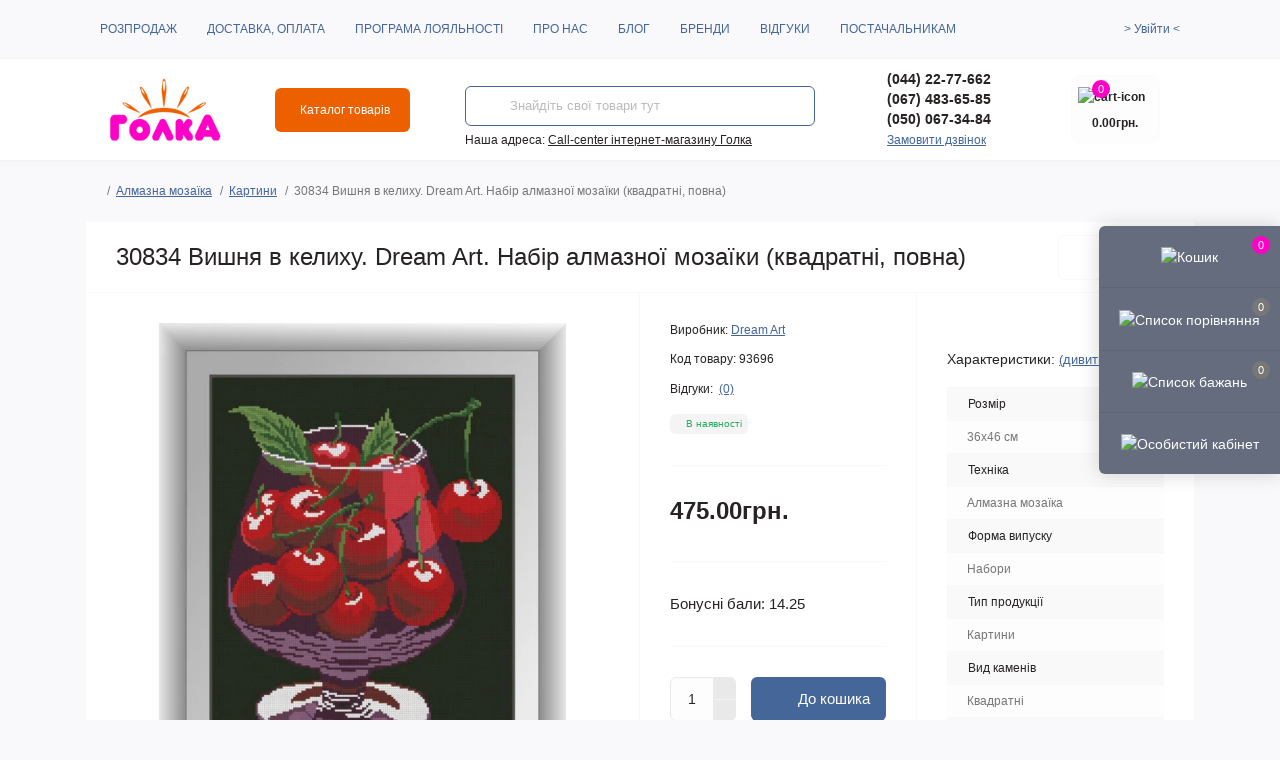

--- FILE ---
content_type: text/html; charset=utf-8
request_url: https://golka.com.ua/almasing/almas-kartyny/30834-vishnya-v-bokale-dream-art-nabor-almaznoy-zhivopisi-kvadratnie-polnaya.html
body_size: 41096
content:
<!DOCTYPE html>
<!--[if IE]><![endif]-->
<!--[if IE 8 ]><html prefix="og: https://ogp.me/ns# fb: https://ogp.me/ns/fb# product: https://ogp.me/ns/product# business: https://ogp.me/ns/business# place: http://ogp.me/ns/place#"  dir="ltr" lang="uk" class="ie8"><![endif]-->
<!--[if IE 9 ]><html prefix="og: https://ogp.me/ns# fb: https://ogp.me/ns/fb# product: https://ogp.me/ns/product# business: https://ogp.me/ns/business# place: http://ogp.me/ns/place#"  dir="ltr" lang="uk" class="ie9"><![endif]-->
<!--[if (gt IE 9)|!(IE)]><!-->
<html prefix="og: https://ogp.me/ns# fb: https://ogp.me/ns/fb# product: https://ogp.me/ns/product# business: https://ogp.me/ns/business# place: http://ogp.me/ns/place#"  dir="ltr" lang="uk" class="body-product">
<!--<![endif]-->
<head><script>(function(w,i,g){w[g]=w[g]||[];if(typeof w[g].push=='function')w[g].push(i)})
(window,'GTM-WMT6DHL','google_tags_first_party');</script><script>(function(w,d,s,l){w[l]=w[l]||[];(function(){w[l].push(arguments);})('set', 'developer_id.dYzg1YT', true);
		w[l].push({'gtm.start':new Date().getTime(),event:'gtm.js'});var f=d.getElementsByTagName(s)[0],
		j=d.createElement(s);j.async=true;j.src='/8m5o/';
		f.parentNode.insertBefore(j,f);
		})(window,document,'script','dataLayer');</script>
<meta charset="UTF-8" />
<meta name="viewport" content="width=device-width, initial-scale=1.0">
<meta http-equiv="X-UA-Compatible" content="IE=edge">
<title>30834 Вишня в келиху. Dream Art. Набір алмазної мозаїки (квадратні, повна)| golka.com.ua. Низька ціна. Купити 30834 Вишня в келиху. Dream Art. Набір алмазної мозаїки (квадратні, повна) в Києві, Харкові, Дніпрі, Одесі, Запоріжжі, Львові, Миколаєві</title>
<meta property="og:title" content="30834 Вишня в келиху. Dream Art. Набір алмазної мозаїки (квадратні, повна)| golka.com.ua. Низька ціна. Купити 30834 Вишня в келиху. Dream Art. Набір алмазної мозаїки (квадратні, повна) в Києві, Харкові, Дніпрі, Одесі, Запоріжжі, Львові, Миколаєві" />
<meta property="og:description" content="30834 Вишня в келиху. Dream Art. Набір алмазної мозаїки (квадратн... *Краща ціна: 475 грн. Доставка по Україні" />
<meta property="og:site_name" content="Голка" />
<meta property="og:url" content="https://golka.com.ua/almasing/almas-kartyny/30834-vishnya-v-bokale-dream-art-nabor-almaznoy-zhivopisi-kvadratnie-polnaya.html" />
<meta property="og:image" content="https://golka.com.ua/image/cache/catalog/image/catalog/articles/30834-vishnya-v-bokale-dream-art-nabor-almaznoy-zhivopisi-kvadratnie-polnaya-1.webp" />
<meta property="og:image:type" content="image/jpeg" />
<meta property="og:image:width" content="1024" />
<meta property="og:image:height" content="1238" />
<meta property="og:image:alt" content="30834 Вишня в келиху. Dream Art. Набір алмазної мозаїки (квадратні, повна)" />
<meta property="og:type" content="product" />
<meta name="google-site-verification" content="CY8fna4tl57pHNRLih2zadIlpq3QkvSSndgksM8P5Ig" />
<!-- Google Tag Manager -->
<script type="text/javascript" >(function(w,d,s,l,i){w[l]=w[l]||[];w[l].push({'gtm.start':
new Date().getTime(),event:'gtm.js'});var f=d.getElementsByTagName(s)[0],
j=d.createElement(s),dl=l!='dataLayer'?'&l='+l:'';j.async=true;j.src=
'https://www.googletagmanager.com/gtm.js?id='+i+dl;f.parentNode.insertBefore(j,f);
})(window,document,'script','dataLayer','GTM-WMT6DHL');</script>
<!-- End Google Tag Manager -->
<base href="https://golka.com.ua/" />
<meta name="description" content="30834 Вишня в келиху. Dream Art. Набір алмазної мозаїки (квадратні, повна) купити на golka.com.ua. Оперативна доставка ✈ Гарантія якості ☑ Тисни, щоб замовити по кращій ціні 475.00грн." />
<link href="image/jetcache/css/72c553c89559cac76327d11023371d3b.css?1770050197" rel="stylesheet" type="text/css" />
<link rel="preload" as="image" href="https://golka.com.ua/image/cache/webp/catalog/articles/30834-vishnya-v-bokale-dream-art-nabor-almaznoy-zhivopisi-kvadratnie-polnaya-1-700x700.webp">
<link rel="preload" as="image" href="https://golka.com.ua/image/catalog/logo-golka-new.svg">





















<link href="https://golka.com.ua/almasing/almas-kartyny/30834-vishnya-v-bokale-dream-art-nabor-almaznoy-zhivopisi-kvadratnie-polnaya.html" rel="canonical" />
<link href="https://golka.com.ua/image/cache/catalog/image/catalog/favicon4.webp" rel="icon" />
<script type="text/javascript" >
    let octFonts = localStorage.getItem('octFonts');
    if (octFonts !== null) {
        var octHead  = document.getElementsByTagName('head')[0];
        var octLink  = document.createElement('link');
        octLink.rel  = 'stylesheet';
        octLink.type = 'text/css';
        octLink.href = location.protocol + '//' + location.host + '/catalog/view/theme/oct_remarket/stylesheet/oct-fonts.css';
        octLink.media = 'all';
        octHead.appendChild(octLink);
    }
</script>
<!-- Global site tag (gtag.js) - Google Analytics -->
<script type="text/javascript"  async src="https://www.googletagmanager.com/gtag/js?id=UA-21998304-3"></script>





      
<!--microdatapro 8.0 open graph start -->
<meta property="og:locale" content="uk-ua">
<meta property="og:rich_attachment" content="true">
<meta property="og:site_name" content="Голка">
<meta property="og:type" content="product">
<meta property="og:title" content="30834 Вишня в келиху. Dream Art. Набір алмазної мозаїки (квадратні, повна)| golka.com.ua. Низька ціна. Купити 30834 Вишня в келиху. Dream Art. Набір алмазної мозаїки (квадратні, повна) в Києві, Харкові, Дніпрі, Одесі, Запоріжжі, Львові, Миколаєві">
<meta property="og:description" content="30834 Вишня в келиху. Dream Art. Набір алмазної мозаїки (квадратні, повна) купити на golka.com.ua. Оперативна доставка ✈ Гарантія якості ☑ Тисни, щоб замовити по кращій ціні 475.00грн.">
<meta property="og:image" content="https://golka.com.ua/image/cache/webp/catalog/articles/30834-vishnya-v-bokale-dream-art-nabor-almaznoy-zhivopisi-kvadratnie-polnaya-1-1024x1024.webp">
<meta property="og:image:secure_url" content="https://golka.com.ua/image/cache/webp/catalog/articles/30834-vishnya-v-bokale-dream-art-nabor-almaznoy-zhivopisi-kvadratnie-polnaya-1-1024x1024.webp">
<meta property="og:image:width" content="140">
<meta property="og:image:height" content="65">
<meta property="og:url" content="https://golka.com.ua/almasing/almas-kartyny/30834-vishnya-v-bokale-dream-art-nabor-almaznoy-zhivopisi-kvadratnie-polnaya.html">
<meta property="fb:profile_id" content="https://www.facebook.com/golkashop/">
<meta property="product:product_link" content="https://golka.com.ua/almasing/almas-kartyny/30834-vishnya-v-bokale-dream-art-nabor-almaznoy-zhivopisi-kvadratnie-polnaya.html">
<meta property="product:brand" content="Dream Art">
<meta property="product:category" content="Картини">
<meta property="product:availability" content="instock">
<meta property="product:condition" content="new">
<meta property="product:size" content="36x46 см">
<meta property="product:target_gender" content="unisex">
<meta property="product:price:amount" content="475">
<meta property="product:price:currency" content="UAH">
<!--microdatapro 8.0 open graph end -->
 
<link rel="alternate" hreflang="uk" href="https://golka.com.ua/almasing/almas-kartyny/30834-vishnya-v-bokale-dream-art-nabor-almaznoy-zhivopisi-kvadratnie-polnaya.html" />
<style>
#slideshow0 {
display: none;
}
#rm-slideshow-plus-0 {
display: none;
}
</style>

<script>
jc_js = 1;
</script>

<link rel="preload" href="https://golka.com.ua/image/catalog/logo-golka-new.svg" as="image">
</head>

<body>

			
				
			  
            
<!-- Google Tag Manager (noscript) -->
<noscript><iframe src="https://www.googletagmanager.com/ns.html?id=GTM-WMT6DHL" height="0" width="0" style="display:none;visibility:hidden"></iframe></noscript>
<!-- End Google Tag Manager (noscript) -->
<div class="oct-fixed-bar fixed-right d-none d-lg-block">
        <div onclick="octPopupCart();" class="oct-fixed-bar-item oct-fixed-bar-item-cart" title="Кошик">
        <img src="catalog/view/theme/oct_remarket/img/sprite.svg#include--fixed-bar-cart" alt="Кошик" width="24" height="24">
        <span class="oct-fixed-bar-quantity oct-fixed-bar-quantity-cart">0</span>
    </div>
            <a href="https://golka.com.ua/index.php?route=product/compare" class="oct-fixed-bar-item oct-fixed-bar-item-compare" title="Список порівняння">
        <img src="catalog/view/theme/oct_remarket/img/sprite.svg#include--fixed-bar-compare" alt="Список порівняння" width="24" height="24">
        <span class="oct-fixed-bar-quantity oct-fixed-bar-compare-quantity">0</span>
    </a>
            <a href="https://golka.com.ua/index.php?route=account/wishlist" class="oct-fixed-bar-item oct-fixed-bar-item-wishlist" title="Список бажань">
        <img src="catalog/view/theme/oct_remarket/img/sprite.svg#include--fixed-bar-wishlist" alt="Список бажань" width="24" height="20">
        <span class="oct-fixed-bar-quantity oct-fixed-bar-wishlist-quantity">0</span>
    </a>
                            <div onclick="octPopupLogin();" class="oct-fixed-bar-item oct-fixed-bar-item-viewed" title="Особистий кабінет">
            <img src="catalog/view/theme/oct_remarket/img/sprite.svg#include--fixed-bar-account" alt="Особистий кабінет" width="20" height="22">
        </div>
            </div>
<nav id="rm_mobile_nav" class="d-lg-none fixed-top d-flex align-items-center justify-content-between">
    <button type="button" id="rm_mobile_menu_button" class="rm-btn primary rm_mobile_sidebar_toggle" onclick="rmSidebar('Меню', 'menu');" aria-label="Menu">
        <span class="rm-btn-icon">
            <span></span>
            <span></span>
            <span></span>
        </span>
    </button>
    <div class="rm-mobile-nav-buttons d-flex">
                <button type="button"  class="rm-mobile-nav-buttons-btn rm-mobile-locatons-btn" onclick="rmSidebar('Наша адреса', 'locations');" aria-label="Locations">
            <img src="catalog/view/theme/oct_remarket/img/sprite.svg#include--mobile-locations-icon" alt="" width="20" height="20">
        </button>
                        <button type="button" class="rm-mobile-nav-buttons-btn rm-mobile-contacts-btn" onclick="rmSidebar('Контакти', 'contacts');" aria-label="Contacts">
            <img src="catalog/view/theme/oct_remarket/img/sprite.svg#include--mobile-contacts-icon" alt="" width="21" height="21">
        </button>
            </div>
</nav>

<div id="rm_sidebar" class="rm-sidebar">
    <div class="rm-sidebar-content">
        <div class="rm-sidebar-title d-flex alig-items-center justify-content-between">
            <span class="rm-sidebar-title-text">Меню</span>
            <span class="rm-sidebar-title-close modal-close">
                <span aria-hidden="true" class="modal-close-icon modal-close-left"></span>
                <span aria-hidden="true" class="modal-close-icon modal-close-right"></span>
            </span>
        </div>
        <div id="rm_sidebar_content"></div>
    </div>
</div>
<nav id="top" class="top-nav d-none d-lg-block">
	<div class="container d-flex justify-content-between">
	  			<ul class="top-nav-info-list list-unstyled d-flex align-items-center text-uppercase">
						<li><a href="/special">Розпродаж</a></li>
						<li><a href="/delivery.html">Доставка, оплата</a></li>
						<li><a href="/loyalty">Програма лояльності</a></li>
						<li><a href="/about_us">Про нас</a></li>
						<li><a href="/blog">Блог</a></li>
						<li><a href="/manufacturer">Бренди</a></li>
						<li><a href="/reviews_page">Відгуки</a></li>
						<li><a href="/partners">Постачальникам</a></li>
					</ul>
				<div class="top-nav-account-links list-unstyled d-flex">
			
			
            			<div class="top-nav-account-links-item rm-dropdown-box">
								<span onclick="octPopupLogin();" title="Особистий кабінет" class="d-flex align-items-center" role="button" aria-haspopup="true">> Увійти <</span>
					        </div>
            		</div>
	</div>
</nav>
<header>
  <div class="container-fluid container-sm">
    <div class="row align-items-center flex-column flex-md-row">
		    	<div class="col-md-3 col-lg-2 order-0">
            <div id="logo" class="d-flex align-items-center justify-content-center">
    			    			<a href="https://golka.com.ua/">
    				<img src="https://golka.com.ua/image/catalog/logo-golka-new.svg" width="141" height="64"  title="Голка" alt="Голка" class="img-fluid" width="141" height="64" />
    			</a>
    			            </div>
		</div>
		        <div class="col-2 d-none d-lg-block order-1">
            <button id="menu_toggle_button" type="button" aria-label="Menu" class="rm-btn primary d-flex align-items-center justify-content-between">
                <span class="rm-btn-icon">
                    <img class="catalog-icon" src="catalog/view/theme/oct_remarket/img/sprite.svg#include--footer-catalog-icon" alt="" width="14" height="14">
                    <img class="close-icon" src="catalog/view/theme/oct_remarket/img/sprite.svg#include--close-catalog-icon" alt="" width="14" height="14">
                </span>
                <span class="rm-btn-text">Каталог товарів</span>
            </button>
        </div>
        <div class="col-12 col-md-6 col-lg-4 order-3 order-md-2 mt-lg-2 mt-xl-3">
            <div id="search" class="rm-search">
    <input id="input_search" type="text" name="search" value="" placeholder="Знайдіть свої товари тут" class="w-100 h-100">
    <button type="button" aria-label="Search" id="rm-search-button" class="btn-search d-flex align-items-center justify-content-center"><img src="catalog/view/theme/oct_remarket/img/sprite.svg#include--header-search-icon" alt="" width="20" height="20" /></button>
	<div id="rm_livesearch_close" onclick="clearLiveSearch();" class="d-flex align-items-center justify-content-center"><img src="catalog/view/theme/oct_remarket/img/sprite.svg#include--livesearch-close-icon" alt="" width="25" height="25" /></div>
	<div id="rm_livesearch"></div>
</div>



                		<div class="rm-header-address d-none d-lg-block">
    	        <div class="rm-dropdown-box w-100">
                    <div class="rm-dropdown-toggle">
                        <span>Наша адреса:</span>
                        <span class="rm-header-address-link">Call-center інтернет-магазину Голка</span>
                    </div>
    				<div class="rm-dropdown">
    					<div id="rm_header_locations" class="rm-dropdown-inner">
                            <div class="rm-header-location-inner">
                                <div class="rm-header-location active">
                                    <div class="d-flex align-items-center">
                                        <div class="rm-header-location-address">Call-center інтернет-магазину Голка</div>
                                                                                <button class="rm-btn secondary ml-auto">
                                            <span class="rm-btn-icon"><img src="catalog/view/theme/oct_remarket/img/sprite.svg#include--header-location-chevron" alt="" width="18" height="12"></span>
                                        </button>
                                                                            </div>
                                                                    </div>
                                                                                        		                                                        		<div id="rm-header-location-1" class="rm-header-location">
                                    <div class="d-flex align-items-center">
                    					                    					<div class="rm-header-location-address">Магазин Голка, м. Одеса, вул.Садова, б.20</div>
                    					                                        <button class="rm-btn secondary ml-auto">
                                            <span class="rm-btn-icon"><img src="catalog/view/theme/oct_remarket/img/sprite.svg#include--header-location-chevron" alt="" width="18" height="12"></span>
                                        </button>
                                    </div>
                                                                        <div class="rm-header-location-collapsed">
                                                        						<div class="rm-header-location-phones">
                							<span>Телефони:</span>
            								            								<a href="tel:0674800146">(067) 480-01-46</a>
            								                						</div>
                						                						                						<div class="rm-header-location-shedule">
            								            								<span>10:00-19:00</span><br>
            								                						</div>
                						                            			                            			<div id="oct-header-location-map-1" class="rm-header-location-map not_in"></div>
                                        
                            			                                    </div>
                        			                        		</div>
                        		                                                        </div>
                            <div class="d-flex justify-content-center rm-header-location-contacts-btn">
                                <a href="https://golka.com.ua/contact" class="rm-btn secondary">
                                    <span class="rm-btn-text">До контактів</span>
                                </a>
                            </div>
    				    </div>
    				</div>
    			</div>
    		</div>
    		        </div>
				<div class="col-12 col-md-3 col-lg-2 d-none d-md-flex justify-content-center order-2 order-md-3">
          <div class="rm-header-phones d-flex align-items-center">
            <div class="rm-header-phones-icon">
              <img src="catalog/view/theme/oct_remarket/img/sprite.svg#include--header-phones-icon" alt="" width="30" height="30">
            </div>
            <div class="rm-header-phones-list">
                        <a href="tel:0442277662
" class="rm-header-phones-list-item">(044) 22-77-662
</a>
                        <a href="tel:0674836585
" class="rm-header-phones-list-item">(067) 483-65-85
</a>
                        <a href="tel:0500673484" class="rm-header-phones-list-item">(050) 067-34-84</a>
                        			<span class="rm-header-phones-list-link blue-link rm-phone-link" onclick="octPopupCallPhone();">Замовити дзвінок</span>
			            </div>
          </div>
        </div>
                <div class="col-md-2 d-lg-flex justify-content-center order-4">
            <button title="Кошик" id="cart" class="rm-header-cart d-flex flex-column align-items-center" type="button" onclick="octPopupCart();">
<span class="rm-header-cart-icon position-relative">
    <img src="catalog/view/theme/oct_remarket/img/sprite.svg#include--header-cart-icon" alt="cart-icon" width="21" height="21">
    <span class="rm-header-cart-quantity">0</span>
</span>
<span class="rm-header-cart-text">0.00грн.</span>
</button>

        </div>
        <div id="rm-menu" class="rm-menu d-flex">
    <nav>
        <ul class="rm-menu-list list-unstyled">
                        <li class="rm-menu-list-item">
                <div class="d-flex align-items-center justify-content-between">
                    <a href="/special"  class="rm-menu-list-item-link d-flex align-items-center">
                                                <span class="rm-menu-list-item-name">Розпродаж</span>
                    </a>
                                    </div>
                                            </li>
                        <li class="rm-menu-list-item">
                <div class="d-flex align-items-center justify-content-between">
                    <a href="/new/?sort=p.date_added&amp;order=DESC"  class="rm-menu-list-item-link d-flex align-items-center">
                                                <span class="rm-menu-list-item-name">Новинки місяця</span>
                    </a>
                                    </div>
                                            </li>
                        <li class="rm-menu-list-item">
                <div class="d-flex align-items-center justify-content-between">
                    <a href="/pictures-by-numbers"  class="rm-menu-list-item-link d-flex align-items-center">
                                                <span class="rm-menu-list-item-name">Картини за номерами</span>
                    </a>
                                            <span class="rm-menu-list-item-chevron"></span>
                                    </div>
                                                <div class="rm-menu-list-item-child">
                                        <ul class="rm-menu-list list-unstyled">
                                                <li class="rm-menu-list-item">
                            <div class="d-flex align-items-center justify-content-between">
                                <a href="https://golka.com.ua/pictures-by-numbers/malyuvannya-po-formatam" class="rm-menu-list-item-link d-flex align-items-center">
                                    <span class="rm-menu-list-item-name">По форматам (розмірам)</span>
                                </a>
                                                                    <span class="rm-menu-list-item-chevron"></span>
                                                            </div>
                                                        <div class="rm-menu-list-item-child rm-menu-list-item-child-2">
                                <ul class="rm-menu-list list-unstyled">
                                                                        <li class="rm-menu-list-item">
                                        <div class="d-flex align-items-center justify-content-between">
                                            <a href="https://golka.com.ua/pictures-by-numbers/malyuvannya-po-formatam/18x25-sm" class="rm-menu-list-item-link d-flex align-items-center">
                                                <span class="rm-menu-list-item-name">18x25 см і менші</span>
                                            </a>
                                                                                    </div>
                                                                            </li>
                                                                        <li class="rm-menu-list-item">
                                        <div class="d-flex align-items-center justify-content-between">
                                            <a href="https://golka.com.ua/pictures-by-numbers/malyuvannya-po-formatam/20x20-sm" class="rm-menu-list-item-link d-flex align-items-center">
                                                <span class="rm-menu-list-item-name">20x20 см</span>
                                            </a>
                                                                                    </div>
                                                                            </li>
                                                                        <li class="rm-menu-list-item">
                                        <div class="d-flex align-items-center justify-content-between">
                                            <a href="https://golka.com.ua/pictures-by-numbers/malyuvannya-po-formatam/20x30-sm" class="rm-menu-list-item-link d-flex align-items-center">
                                                <span class="rm-menu-list-item-name">20x30 см</span>
                                            </a>
                                                                                    </div>
                                                                            </li>
                                                                        <li class="rm-menu-list-item">
                                        <div class="d-flex align-items-center justify-content-between">
                                            <a href="https://golka.com.ua/pictures-by-numbers/malyuvannya-po-formatam/25x25-sm" class="rm-menu-list-item-link d-flex align-items-center">
                                                <span class="rm-menu-list-item-name">25x25 см</span>
                                            </a>
                                                                                    </div>
                                                                            </li>
                                                                        <li class="rm-menu-list-item">
                                        <div class="d-flex align-items-center justify-content-between">
                                            <a href="https://golka.com.ua/pictures-by-numbers/malyuvannya-po-formatam/25x30-sm" class="rm-menu-list-item-link d-flex align-items-center">
                                                <span class="rm-menu-list-item-name">25x30 см</span>
                                            </a>
                                                                                    </div>
                                                                            </li>
                                                                        <li class="rm-menu-list-item">
                                        <div class="d-flex align-items-center justify-content-between">
                                            <a href="https://golka.com.ua/pictures-by-numbers/malyuvannya-po-formatam/25x35-sm" class="rm-menu-list-item-link d-flex align-items-center">
                                                <span class="rm-menu-list-item-name">25x35 см</span>
                                            </a>
                                                                                    </div>
                                                                            </li>
                                                                        <li class="rm-menu-list-item">
                                        <div class="d-flex align-items-center justify-content-between">
                                            <a href="https://golka.com.ua/pictures-by-numbers/malyuvannya-po-formatam/25x40-sm" class="rm-menu-list-item-link d-flex align-items-center">
                                                <span class="rm-menu-list-item-name">25x40 см</span>
                                            </a>
                                                                                    </div>
                                                                            </li>
                                                                        <li class="rm-menu-list-item">
                                        <div class="d-flex align-items-center justify-content-between">
                                            <a href="https://golka.com.ua/pictures-by-numbers/malyuvannya-po-formatam/25x50-sm" class="rm-menu-list-item-link d-flex align-items-center">
                                                <span class="rm-menu-list-item-name">25x50 см</span>
                                            </a>
                                                                                    </div>
                                                                            </li>
                                                                        <li class="rm-menu-list-item">
                                        <div class="d-flex align-items-center justify-content-between">
                                            <a href="https://golka.com.ua/pictures-by-numbers/malyuvannya-po-formatam/30x30-sm" class="rm-menu-list-item-link d-flex align-items-center">
                                                <span class="rm-menu-list-item-name">30x30 см</span>
                                            </a>
                                                                                    </div>
                                                                            </li>
                                                                        <li class="rm-menu-list-item">
                                        <div class="d-flex align-items-center justify-content-between">
                                            <a href="https://golka.com.ua/pictures-by-numbers/malyuvannya-po-formatam/30x40-sm" class="rm-menu-list-item-link d-flex align-items-center">
                                                <span class="rm-menu-list-item-name">30x40 см</span>
                                            </a>
                                                                                    </div>
                                                                            </li>
                                                                        <li class="rm-menu-list-item">
                                        <div class="d-flex align-items-center justify-content-between">
                                            <a href="https://golka.com.ua/pictures-by-numbers/malyuvannya-po-formatam/30x50-sm" class="rm-menu-list-item-link d-flex align-items-center">
                                                <span class="rm-menu-list-item-name">30x50 см</span>
                                            </a>
                                                                                    </div>
                                                                            </li>
                                                                        <li class="rm-menu-list-item">
                                        <div class="d-flex align-items-center justify-content-between">
                                            <a href="https://golka.com.ua/pictures-by-numbers/malyuvannya-po-formatam/35x50-sm" class="rm-menu-list-item-link d-flex align-items-center">
                                                <span class="rm-menu-list-item-name">35x50 см</span>
                                            </a>
                                                                                    </div>
                                                                            </li>
                                                                        <li class="rm-menu-list-item">
                                        <div class="d-flex align-items-center justify-content-between">
                                            <a href="https://golka.com.ua/pictures-by-numbers/malyuvannya-po-formatam/40x40-sm" class="rm-menu-list-item-link d-flex align-items-center">
                                                <span class="rm-menu-list-item-name">40x40 см</span>
                                            </a>
                                                                                    </div>
                                                                            </li>
                                                                        <li class="rm-menu-list-item">
                                        <div class="d-flex align-items-center justify-content-between">
                                            <a href="https://golka.com.ua/pictures-by-numbers/malyuvannya-po-formatam/40x50-sm" class="rm-menu-list-item-link d-flex align-items-center">
                                                <span class="rm-menu-list-item-name">40x50 см</span>
                                            </a>
                                                                                    </div>
                                                                            </li>
                                                                        <li class="rm-menu-list-item">
                                        <div class="d-flex align-items-center justify-content-between">
                                            <a href="https://golka.com.ua/pictures-by-numbers/malyuvannya-po-formatam/50x50-sm" class="rm-menu-list-item-link d-flex align-items-center">
                                                <span class="rm-menu-list-item-name">50x50 см і більше</span>
                                            </a>
                                                                                    </div>
                                                                            </li>
                                                                        <li class="rm-menu-list-item">
                                        <div class="d-flex align-items-center justify-content-between">
                                            <a href="https://golka.com.ua/pictures-by-numbers/malyuvannya-po-formatam/krugli" class="rm-menu-list-item-link d-flex align-items-center">
                                                <span class="rm-menu-list-item-name">Круглі</span>
                                            </a>
                                                                                    </div>
                                                                            </li>
                                                                        <li class="rm-menu-list-item">
                                        <div class="d-flex align-items-center justify-content-between">
                                            <a href="https://golka.com.ua/pictures-by-numbers/malyuvannya-po-formatam/format-poliptyhy" class="rm-menu-list-item-link d-flex align-items-center">
                                                <span class="rm-menu-list-item-name">Поліптихи</span>
                                            </a>
                                                                                    </div>
                                                                            </li>
                                                                                                        </ul>
                            </div>
                                                    </li>
                                                <li class="rm-menu-list-item">
                            <div class="d-flex align-items-center justify-content-between">
                                <a href="https://golka.com.ua/pictures-by-numbers/malyuvannya-po-tematykam" class="rm-menu-list-item-link d-flex align-items-center">
                                    <span class="rm-menu-list-item-name">По тематикам</span>
                                </a>
                                                                    <span class="rm-menu-list-item-chevron"></span>
                                                            </div>
                                                        <div class="rm-menu-list-item-child rm-menu-list-item-child-2">
                                <ul class="rm-menu-list list-unstyled">
                                                                        <li class="rm-menu-list-item">
                                        <div class="d-flex align-items-center justify-content-between">
                                            <a href="https://golka.com.ua/pictures-by-numbers/malyuvannya-po-tematykam/malyuvannya-po-tematykam%2Fabstraktsiya-kosmos" class="rm-menu-list-item-link d-flex align-items-center">
                                                <span class="rm-menu-list-item-name">Абстракція, космос</span>
                                            </a>
                                                                                    </div>
                                                                            </li>
                                                                        <li class="rm-menu-list-item">
                                        <div class="d-flex align-items-center justify-content-between">
                                            <a href="https://golka.com.ua/pictures-by-numbers/malyuvannya-po-tematykam/malyuvannya-po-tematykam%2Fpersonazhi" class="rm-menu-list-item-link d-flex align-items-center">
                                                <span class="rm-menu-list-item-name">Персонажі</span>
                                            </a>
                                                                                    </div>
                                                                            </li>
                                                                        <li class="rm-menu-list-item">
                                        <div class="d-flex align-items-center justify-content-between">
                                            <a href="https://golka.com.ua/pictures-by-numbers/malyuvannya-po-tematykam/malyuvannya-po-tematykam%2Fukrayinski-syuzhety" class="rm-menu-list-item-link d-flex align-items-center">
                                                <span class="rm-menu-list-item-name">Україна</span>
                                            </a>
                                                                                    </div>
                                                                            </li>
                                                                        <li class="rm-menu-list-item">
                                        <div class="d-flex align-items-center justify-content-between">
                                            <a href="https://golka.com.ua/pictures-by-numbers/malyuvannya-po-tematykam/malyuvannya-po-tematykam%2Fnatyurmorty" class="rm-menu-list-item-link d-flex align-items-center">
                                                <span class="rm-menu-list-item-name">Натюрморти</span>
                                            </a>
                                                                                    </div>
                                                                            </li>
                                                                        <li class="rm-menu-list-item">
                                        <div class="d-flex align-items-center justify-content-between">
                                            <a href="https://golka.com.ua/pictures-by-numbers/malyuvannya-po-tematykam/%2Fmalyuvannya-po-tematykam%2Ftransport" class="rm-menu-list-item-link d-flex align-items-center">
                                                <span class="rm-menu-list-item-name">Транспорт</span>
                                            </a>
                                                                                    </div>
                                                                            </li>
                                                                        <li class="rm-menu-list-item">
                                        <div class="d-flex align-items-center justify-content-between">
                                            <a href="https://golka.com.ua/pictures-by-numbers/malyuvannya-po-tematykam/malyuvannya-po-tematykam%2Frelihiya" class="rm-menu-list-item-link d-flex align-items-center">
                                                <span class="rm-menu-list-item-name">Релігія</span>
                                            </a>
                                                                                    </div>
                                                                            </li>
                                                                        <li class="rm-menu-list-item">
                                        <div class="d-flex align-items-center justify-content-between">
                                            <a href="https://golka.com.ua/pictures-by-numbers/malyuvannya-po-tematykam/%2Fmalyuvannya-po-tematykam%2Fpryroda" class="rm-menu-list-item-link d-flex align-items-center">
                                                <span class="rm-menu-list-item-name">Пейзажі природи</span>
                                            </a>
                                                                                    </div>
                                                                            </li>
                                                                        <li class="rm-menu-list-item">
                                        <div class="d-flex align-items-center justify-content-between">
                                            <a href="https://golka.com.ua/pictures-by-numbers/malyuvannya-po-tematykam/%2Fmalyuvannya-po-tematykam%2Fmista" class="rm-menu-list-item-link d-flex align-items-center">
                                                <span class="rm-menu-list-item-name">Міські пейзажі</span>
                                            </a>
                                                                                    </div>
                                                                            </li>
                                                                        <li class="rm-menu-list-item">
                                        <div class="d-flex align-items-center justify-content-between">
                                            <a href="https://golka.com.ua/pictures-by-numbers/malyuvannya-po-tematykam/malyuvannya-po-tematykam%2Fmore-tematyka" class="rm-menu-list-item-link d-flex align-items-center">
                                                <span class="rm-menu-list-item-name">Морська тематика</span>
                                            </a>
                                                                                    </div>
                                                                            </li>
                                                                        <li class="rm-menu-list-item">
                                        <div class="d-flex align-items-center justify-content-between">
                                            <a href="https://golka.com.ua/pictures-by-numbers/malyuvannya-po-tematykam/malyuvannya-po-tematykam%2Fptahy" class="rm-menu-list-item-link d-flex align-items-center">
                                                <span class="rm-menu-list-item-name">Птахи</span>
                                            </a>
                                                                                    </div>
                                                                            </li>
                                                                        <li class="rm-menu-list-item">
                                        <div class="d-flex align-items-center justify-content-between">
                                            <a href="https://golka.com.ua/pictures-by-numbers/malyuvannya-po-tematykam/malyuvannya-po-tematykam%2Fsvyata" class="rm-menu-list-item-link d-flex align-items-center">
                                                <span class="rm-menu-list-item-name">Свята</span>
                                            </a>
                                                                                    </div>
                                                                            </li>
                                                                        <li class="rm-menu-list-item">
                                        <div class="d-flex align-items-center justify-content-between">
                                            <a href="https://golka.com.ua/pictures-by-numbers/malyuvannya-po-tematykam/malyuvannya-po-tematykam%2Ftvaryny" class="rm-menu-list-item-link d-flex align-items-center">
                                                <span class="rm-menu-list-item-name">Тварини</span>
                                            </a>
                                                                                    </div>
                                                                            </li>
                                                                        <li class="rm-menu-list-item">
                                        <div class="d-flex align-items-center justify-content-between">
                                            <a href="https://golka.com.ua/pictures-by-numbers/malyuvannya-po-tematykam/%2Fmalyuvannya-po-tematykam%2Fmalyuvannya-kvity-na-kartyni" class="rm-menu-list-item-link d-flex align-items-center">
                                                <span class="rm-menu-list-item-name">Квіти</span>
                                            </a>
                                                                                    </div>
                                                                            </li>
                                                                        <li class="rm-menu-list-item">
                                        <div class="d-flex align-items-center justify-content-between">
                                            <a href="https://golka.com.ua/pictures-by-numbers/malyuvannya-po-tematykam/%2Fmalyuvannya-po-tematykam%2Flyudy-na-kartyni" class="rm-menu-list-item-link d-flex align-items-center">
                                                <span class="rm-menu-list-item-name">Люди</span>
                                            </a>
                                                                                    </div>
                                                                            </li>
                                                                                                        </ul>
                            </div>
                                                    </li>
                                                <li class="rm-menu-list-item">
                            <div class="d-flex align-items-center justify-content-between">
                                <a href="https://golka.com.ua/pictures-by-numbers/malyuvannya-dlya-ditey" class="rm-menu-list-item-link d-flex align-items-center">
                                    <span class="rm-menu-list-item-name">Малювання для дітей</span>
                                </a>
                                                            </div>
                                                    </li>
                                                <li class="rm-menu-list-item">
                            <div class="d-flex align-items-center justify-content-between">
                                <a href="https://golka.com.ua/fotoramka/dlya_kpn" class="rm-menu-list-item-link d-flex align-items-center">
                                    <span class="rm-menu-list-item-name">Рамки для картин за номерами</span>
                                </a>
                                                            </div>
                                                    </li>
                                                <li class="rm-menu-list-item">
                            <div class="d-flex align-items-center justify-content-between">
                                <a href="https://golka.com.ua/pictures-by-numbers/kartyny-na-chornomu-foni" class="rm-menu-list-item-link d-flex align-items-center">
                                    <span class="rm-menu-list-item-name">Картини на чорному фоні</span>
                                </a>
                                                            </div>
                                                    </li>
                                                <li class="rm-menu-list-item">
                            <div class="d-flex align-items-center justify-content-between">
                                <a href="https://golka.com.ua/pictures-by-numbers/strateg-karpachoff" class="rm-menu-list-item-link d-flex align-items-center">
                                    <span class="rm-menu-list-item-name">Картини Карпачов від Стратег (Strateg &amp; Karpachoff)</span>
                                </a>
                                                            </div>
                                                    </li>
                                                <li class="rm-menu-list-item">
                            <div class="d-flex align-items-center justify-content-between">
                                <a href="https://golka.com.ua/pictures-by-numbers/malyuvannya-rizne" class="rm-menu-list-item-link d-flex align-items-center">
                                    <span class="rm-menu-list-item-name">Лак і упаковка</span>
                                </a>
                                                            </div>
                                                    </li>
                                                                    </ul>
                                    </div>
                            </li>
                        <li class="rm-menu-list-item">
                <div class="d-flex align-items-center justify-content-between">
                    <a href="/almasing"  class="rm-menu-list-item-link d-flex align-items-center">
                                                <span class="rm-menu-list-item-name">Алмазна мозаїка</span>
                    </a>
                                            <span class="rm-menu-list-item-chevron"></span>
                                    </div>
                                                <div class="rm-menu-list-item-child">
                                        <ul class="rm-menu-list list-unstyled">
                                                <li class="rm-menu-list-item">
                            <div class="d-flex align-items-center justify-content-between">
                                <a href="https://golka.com.ua/almasing/almas-kartyny" class="rm-menu-list-item-link d-flex align-items-center">
                                    <span class="rm-menu-list-item-name">Картини</span>
                                </a>
                                                            </div>
                                                    </li>
                                                <li class="rm-menu-list-item">
                            <div class="d-flex align-items-center justify-content-between">
                                <a href="https://golka.com.ua/almasing/almas-ikony" class="rm-menu-list-item-link d-flex align-items-center">
                                    <span class="rm-menu-list-item-name">Ікони та релігійні сюжети</span>
                                </a>
                                                            </div>
                                                    </li>
                                                <li class="rm-menu-list-item">
                            <div class="d-flex align-items-center justify-content-between">
                                <a href="https://golka.com.ua/almasing/kartini-na-kruglomu-pidramniku" class="rm-menu-list-item-link d-flex align-items-center">
                                    <span class="rm-menu-list-item-name">Картини на круглому підрамнику</span>
                                </a>
                                                            </div>
                                                    </li>
                                                <li class="rm-menu-list-item">
                            <div class="d-flex align-items-center justify-content-between">
                                <a href="https://golka.com.ua/almasing/kartyny-na-pidramnyku" class="rm-menu-list-item-link d-flex align-items-center">
                                    <span class="rm-menu-list-item-name">Картини на підрамнику</span>
                                </a>
                                                            </div>
                                                    </li>
                                                <li class="rm-menu-list-item">
                            <div class="d-flex align-items-center justify-content-between">
                                <a href="https://golka.com.ua/almasing/almas-mahnity" class="rm-menu-list-item-link d-flex align-items-center">
                                    <span class="rm-menu-list-item-name">Дитячі магніти стразами</span>
                                </a>
                                                            </div>
                                                    </li>
                                                <li class="rm-menu-list-item">
                            <div class="d-flex align-items-center justify-content-between">
                                <a href="https://golka.com.ua/almasing/almas-ihrashky" class="rm-menu-list-item-link d-flex align-items-center">
                                    <span class="rm-menu-list-item-name">3d новорічні кулі стразами</span>
                                </a>
                                                            </div>
                                                    </li>
                                                <li class="rm-menu-list-item">
                            <div class="d-flex align-items-center justify-content-between">
                                <a href="https://golka.com.ua/almasing/3d-meteliki-nabori-dlya-vikladki-strazami" class="rm-menu-list-item-link d-flex align-items-center">
                                    <span class="rm-menu-list-item-name">3d метелики стразами</span>
                                </a>
                                                            </div>
                                                    </li>
                                                <li class="rm-menu-list-item">
                            <div class="d-flex align-items-center justify-content-between">
                                <a href="https://golka.com.ua/almasing/paspartu-dlya-fotografiyi-nabori-dlya-vikladki-strazami" class="rm-menu-list-item-link d-flex align-items-center">
                                    <span class="rm-menu-list-item-name">Паспарту для фотографії стразами</span>
                                </a>
                                                            </div>
                                                    </li>
                                                <li class="rm-menu-list-item">
                            <div class="d-flex align-items-center justify-content-between">
                                <a href="https://golka.com.ua/almasing/pidstavki-pid-mobilni-telefoni" class="rm-menu-list-item-link d-flex align-items-center">
                                    <span class="rm-menu-list-item-name">Підставки під мобільні телефони</span>
                                </a>
                                                            </div>
                                                    </li>
                                                <li class="rm-menu-list-item">
                            <div class="d-flex align-items-center justify-content-between">
                                <a href="https://golka.com.ua/almasing/picture-straz%D1%96-decor" class="rm-menu-list-item-link d-flex align-items-center">
                                    <span class="rm-menu-list-item-name">Набори для декорування стразами картин та ікон</span>
                                </a>
                                                            </div>
                                                    </li>
                                                                    </ul>
                                    </div>
                            </li>
                        <li class="rm-menu-list-item">
                <div class="d-flex align-items-center justify-content-between">
                    <a href="/embroidery-thread"  class="rm-menu-list-item-link d-flex align-items-center">
                                                <span class="rm-menu-list-item-name">Вишивка нитками</span>
                    </a>
                                            <span class="rm-menu-list-item-chevron"></span>
                                    </div>
                                                <div class="rm-menu-list-item-child">
                                        <ul class="rm-menu-list list-unstyled">
                                                <li class="rm-menu-list-item">
                            <div class="d-flex align-items-center justify-content-between">
                                <a href="https://golka.com.ua/embroidery-thread/nabory-nytkamy" class="rm-menu-list-item-link d-flex align-items-center">
                                    <span class="rm-menu-list-item-name">Набори</span>
                                </a>
                                                                    <span class="rm-menu-list-item-chevron"></span>
                                                            </div>
                                                        <div class="rm-menu-list-item-child rm-menu-list-item-child-2">
                                <ul class="rm-menu-list list-unstyled">
                                                                        <li class="rm-menu-list-item">
                                        <div class="d-flex align-items-center justify-content-between">
                                            <a href="https://golka.com.ua/embroidery-thread/nabory-nytkamy/kartyni-nytkamy" class="rm-menu-list-item-link d-flex align-items-center">
                                                <span class="rm-menu-list-item-name">Картини</span>
                                            </a>
                                                                                    </div>
                                                                            </li>
                                                                        <li class="rm-menu-list-item">
                                        <div class="d-flex align-items-center justify-content-between">
                                            <a href="https://golka.com.ua/embroidery-thread/nabory-nytkamy/ikony-nytkamy" class="rm-menu-list-item-link d-flex align-items-center">
                                                <span class="rm-menu-list-item-name">Ікони та релігійні сюжети</span>
                                            </a>
                                                                                    </div>
                                                                            </li>
                                                                        <li class="rm-menu-list-item">
                                        <div class="d-flex align-items-center justify-content-between">
                                            <a href="https://golka.com.ua/embroidery-thread/nabory-nytkamy/nitkami-dekor" class="rm-menu-list-item-link d-flex align-items-center">
                                                <span class="rm-menu-list-item-name">Декор та аксесуари</span>
                                            </a>
                                                                                            <span class="rm-menu-list-item-chevron"></span>
                                                                                    </div>
                                                                                <div class="rm-menu-list-item-child rm-menu-list-item-child-2">
                                            <ul class="rm-menu-list list-unstyled">
                                                                                                <li class="rm-menu-list-item">
                                                    <a href="https://golka.com.ua/embroidery-thread/nabory-nytkamy/nitkami-dekor/nabori-biskornyu-dlya-vishivki-nitkami-" class="rm-menu-list-item-link d-flex align-items-center">
                                                        <span class="rm-menu-list-item-name">Біскорню</span>
                                                    </a>
                                                </li>
                                                                                                <li class="rm-menu-list-item">
                                                    <a href="https://golka.com.ua/embroidery-thread/nabory-nytkamy/nitkami-dekor/decor-nytkamy" class="rm-menu-list-item-link d-flex align-items-center">
                                                        <span class="rm-menu-list-item-name">Браслети</span>
                                                    </a>
                                                </li>
                                                                                                <li class="rm-menu-list-item">
                                                    <a href="https://golka.com.ua/embroidery-thread/nabory-nytkamy/nitkami-dekor/nabori-breloki-dlya-vishivki-nitkami" class="rm-menu-list-item-link d-flex align-items-center">
                                                        <span class="rm-menu-list-item-name">Брелоки</span>
                                                    </a>
                                                </li>
                                                                                                <li class="rm-menu-list-item">
                                                    <a href="https://golka.com.ua/embroidery-thread/nabory-nytkamy/nitkami-dekor/nabori-dlya-vishivannya-nitkami-na-odyazi" class="rm-menu-list-item-link d-flex align-items-center">
                                                        <span class="rm-menu-list-item-name">Декоративна вишивка на одязі</span>
                                                    </a>
                                                </li>
                                                                                                <li class="rm-menu-list-item">
                                                    <a href="https://golka.com.ua/embroidery-thread/nabory-nytkamy/nitkami-dekor/zakladki-dlya-knig-nitkami-" class="rm-menu-list-item-link d-flex align-items-center">
                                                        <span class="rm-menu-list-item-name">Закладки для книг</span>
                                                    </a>
                                                </li>
                                                                                                <li class="rm-menu-list-item">
                                                    <a href="https://golka.com.ua/embroidery-thread/nabory-nytkamy/nitkami-dekor/zakolky1" class="rm-menu-list-item-link d-flex align-items-center">
                                                        <span class="rm-menu-list-item-name">Заколки</span>
                                                    </a>
                                                </li>
                                                                                                <li class="rm-menu-list-item">
                                                    <a href="https://golka.com.ua/embroidery-thread/nabory-nytkamy/nitkami-dekor/nabory-komirtsi-nytkamy" class="rm-menu-list-item-link d-flex align-items-center">
                                                        <span class="rm-menu-list-item-name">Комірці</span>
                                                    </a>
                                                </li>
                                                                                                <li class="rm-menu-list-item">
                                                    <a href="https://golka.com.ua/embroidery-thread/nabory-nytkamy/nitkami-dekor/lystivky-nytkamy" class="rm-menu-list-item-link d-flex align-items-center">
                                                        <span class="rm-menu-list-item-name">Листівки та конверти</span>
                                                    </a>
                                                </li>
                                                                                                <li class="rm-menu-list-item">
                                                    <a href="https://golka.com.ua/embroidery-thread/nabory-nytkamy/nitkami-dekor/nabori-mishechki-sashe-dlya-vishivki-nitkami" class="rm-menu-list-item-link d-flex align-items-center">
                                                        <span class="rm-menu-list-item-name">Мішечки-саше, торбинки</span>
                                                    </a>
                                                </li>
                                                                                                <li class="rm-menu-list-item">
                                                    <a href="https://golka.com.ua/embroidery-thread/nabory-nytkamy/nitkami-dekor/nabori-dlya-vishivki-nitkami-magnitiv-na-holodilnik" class="rm-menu-list-item-link d-flex align-items-center">
                                                        <span class="rm-menu-list-item-name">Магніти на холодильник</span>
                                                    </a>
                                                </li>
                                                                                                <li class="rm-menu-list-item">
                                                    <a href="https://golka.com.ua/embroidery-thread/nabory-nytkamy/nitkami-dekor/instrumenty-nytkamy" class="rm-menu-list-item-link d-flex align-items-center">
                                                        <span class="rm-menu-list-item-name">Набори для вишивки аксесуарів та зберігання</span>
                                                    </a>
                                                </li>
                                                                                                <li class="rm-menu-list-item">
                                                    <a href="https://golka.com.ua/embroidery-thread/nabory-nytkamy/nitkami-dekor/novorichni-chobitky-nytkamy" class="rm-menu-list-item-link d-flex align-items-center">
                                                        <span class="rm-menu-list-item-name">Новорічні чобітки та торбинки для подарунків</span>
                                                    </a>
                                                </li>
                                                                                                <li class="rm-menu-list-item">
                                                    <a href="https://golka.com.ua/embroidery-thread/nabory-nytkamy/nitkami-dekor/oberegi-nitki" class="rm-menu-list-item-link d-flex align-items-center">
                                                        <span class="rm-menu-list-item-name">Обереги</span>
                                                    </a>
                                                </li>
                                                                                                <li class="rm-menu-list-item">
                                                    <a href="https://golka.com.ua/embroidery-thread/nabory-nytkamy/nitkami-dekor/oblozhki-na-dokumenti-vishivka-nitkami" class="rm-menu-list-item-link d-flex align-items-center">
                                                        <span class="rm-menu-list-item-name">Обкладинки на паспорт</span>
                                                    </a>
                                                </li>
                                                                                                <li class="rm-menu-list-item">
                                                    <a href="https://golka.com.ua/embroidery-thread/nabory-nytkamy/nitkami-dekor/ihrashky-nytkamy" class="rm-menu-list-item-link d-flex align-items-center">
                                                        <span class="rm-menu-list-item-name">Прикраси, іграшки, фігурки</span>
                                                    </a>
                                                </li>
                                                                                                <li class="rm-menu-list-item">
                                                    <a href="https://golka.com.ua/embroidery-thread/nabory-nytkamy/nitkami-dekor/spidnichki-pid-yalinku-nitkami" class="rm-menu-list-item-link d-flex align-items-center">
                                                        <span class="rm-menu-list-item-name">Спіднички під ялинку</span>
                                                    </a>
                                                </li>
                                                                                                <li class="rm-menu-list-item">
                                                    <a href="https://golka.com.ua/embroidery-thread/nabory-nytkamy/nitkami-dekor/sumky-nytkamy" class="rm-menu-list-item-link d-flex align-items-center">
                                                        <span class="rm-menu-list-item-name">Сумки, клатчі, косметички, чохли</span>
                                                    </a>
                                                </li>
                                                                                                <li class="rm-menu-list-item">
                                                    <a href="https://golka.com.ua/embroidery-thread/nabory-nytkamy/nitkami-dekor/shevroni-nitkami" class="rm-menu-list-item-link d-flex align-items-center">
                                                        <span class="rm-menu-list-item-name">Шеврони</span>
                                                    </a>
                                                </li>
                                                                                                                                            </ul>
                                        </div>
                                                                            </li>
                                                                        <li class="rm-menu-list-item">
                                        <div class="d-flex align-items-center justify-content-between">
                                            <a href="https://golka.com.ua/embroidery-thread/nabory-nytkamy/podushky-nytkamy" class="rm-menu-list-item-link d-flex align-items-center">
                                                <span class="rm-menu-list-item-name">Подушки, наволочки, звороти</span>
                                            </a>
                                                                                            <span class="rm-menu-list-item-chevron"></span>
                                                                                    </div>
                                                                                <div class="rm-menu-list-item-child rm-menu-list-item-child-2">
                                            <ul class="rm-menu-list list-unstyled">
                                                                                                <li class="rm-menu-list-item">
                                                    <a href="https://golka.com.ua/embroidery-thread/nabory-nytkamy/podushky-nytkamy/nabori-podushki-vishivka-gladdyu-ta-inshimi-dekorativnimi-stibkami" class="rm-menu-list-item-link d-flex align-items-center">
                                                        <span class="rm-menu-list-item-name">Гладь та інші стібки</span>
                                                    </a>
                                                </li>
                                                                                                <li class="rm-menu-list-item">
                                                    <a href="https://golka.com.ua/embroidery-thread/nabory-nytkamy/podushky-nytkamy/nabori-podushki-vishivka-dovgim-stibkom-long-stitch" class="rm-menu-list-item-link d-flex align-items-center">
                                                        <span class="rm-menu-list-item-name">Довгий стібок Long Stitch</span>
                                                    </a>
                                                </li>
                                                                                                <li class="rm-menu-list-item">
                                                    <a href="https://golka.com.ua/embroidery-thread/nabory-nytkamy/podushky-nytkamy/nabori-podushki-vishivka-hrestikom-po-kanvi-z-malyunkom" class="rm-menu-list-item-link d-flex align-items-center">
                                                        <span class="rm-menu-list-item-name">Друкований хрестик</span>
                                                    </a>
                                                </li>
                                                                                                <li class="rm-menu-list-item">
                                                    <a href="https://golka.com.ua/embroidery-thread/nabory-nytkamy/podushky-nytkamy/nabori-podushki-kovrova-tehnika-malyunok-na-kanvi" class="rm-menu-list-item-link d-flex align-items-center">
                                                        <span class="rm-menu-list-item-name">Килимова техніка</span>
                                                    </a>
                                                </li>
                                                                                                <li class="rm-menu-list-item">
                                                    <a href="https://golka.com.ua/embroidery-thread/nabory-nytkamy/podushky-nytkamy/nabori-podushki-vishivka-pivhrestikom" class="rm-menu-list-item-link d-flex align-items-center">
                                                        <span class="rm-menu-list-item-name">Півхрестик (канва з малюнком)</span>
                                                    </a>
                                                </li>
                                                                                                <li class="rm-menu-list-item">
                                                    <a href="https://golka.com.ua/embroidery-thread/nabory-nytkamy/podushky-nytkamy/nabori-podushki-rahunkovim-hrestikom" class="rm-menu-list-item-link d-flex align-items-center">
                                                        <span class="rm-menu-list-item-name">Рахунковий хрестик</span>
                                                    </a>
                                                </li>
                                                                                                <li class="rm-menu-list-item">
                                                    <a href="https://golka.com.ua/embroidery-thread/nabory-nytkamy/podushky-nytkamy/zvoroty-nytkamy" class="rm-menu-list-item-link d-flex align-items-center">
                                                        <span class="rm-menu-list-item-name">Зворотні сторони для наволочок подушок</span>
                                                    </a>
                                                </li>
                                                                                                                                            </ul>
                                        </div>
                                                                            </li>
                                                                        <li class="rm-menu-list-item">
                                        <div class="d-flex align-items-center justify-content-between">
                                            <a href="https://golka.com.ua/embroidery-thread/nabory-nytkamy/skatertyny-ta-servetky-nytkamy" class="rm-menu-list-item-link d-flex align-items-center">
                                                <span class="rm-menu-list-item-name">Серветки, скатертини, ранери</span>
                                            </a>
                                                                                    </div>
                                                                            </li>
                                                                        <li class="rm-menu-list-item">
                                        <div class="d-flex align-items-center justify-content-between">
                                            <a href="https://golka.com.ua/embroidery-thread/nabory-nytkamy/nabori-nitkami-tekstil" class="rm-menu-list-item-link d-flex align-items-center">
                                                <span class="rm-menu-list-item-name">Рушники, банти, стрічки та інше</span>
                                            </a>
                                                                                            <span class="rm-menu-list-item-chevron"></span>
                                                                                    </div>
                                                                                <div class="rm-menu-list-item-child rm-menu-list-item-child-2">
                                            <ul class="rm-menu-list list-unstyled">
                                                                                                <li class="rm-menu-list-item">
                                                    <a href="https://golka.com.ua/embroidery-thread/nabory-nytkamy/nabori-nitkami-tekstil/rushniki-nabori-dlya-vishivki-nitkami" class="rm-menu-list-item-link d-flex align-items-center">
                                                        <span class="rm-menu-list-item-name">Рушники</span>
                                                    </a>
                                                </li>
                                                                                                <li class="rm-menu-list-item">
                                                    <a href="https://golka.com.ua/embroidery-thread/nabory-nytkamy/nabori-nitkami-tekstil/kylymky-nytkamy" class="rm-menu-list-item-link d-flex align-items-center">
                                                        <span class="rm-menu-list-item-name">Килимки</span>
                                                    </a>
                                                </li>
                                                                                                <li class="rm-menu-list-item">
                                                    <a href="https://golka.com.ua/embroidery-thread/nabory-nytkamy/nabori-nitkami-tekstil/nitkami-strichki" class="rm-menu-list-item-link d-flex align-items-center">
                                                        <span class="rm-menu-list-item-name">Стрічки, банти</span>
                                                    </a>
                                                </li>
                                                                                                <li class="rm-menu-list-item">
                                                    <a href="https://golka.com.ua/embroidery-thread/nabory-nytkamy/nabori-nitkami-tekstil/kovdrochka-nytkamy" class="rm-menu-list-item-link d-flex align-items-center">
                                                        <span class="rm-menu-list-item-name">Ковдрочки</span>
                                                    </a>
                                                </li>
                                                                                                                                            </ul>
                                        </div>
                                                                            </li>
                                                                                                        </ul>
                            </div>
                                                    </li>
                                                <li class="rm-menu-list-item">
                            <div class="d-flex align-items-center justify-content-between">
                                <a href="https://golka.com.ua/embroidery-thread/svyshyvka-nytkamy-po-tekhnikam" class="rm-menu-list-item-link d-flex align-items-center">
                                    <span class="rm-menu-list-item-name">Набори за технікою</span>
                                </a>
                                                                    <span class="rm-menu-list-item-chevron"></span>
                                                            </div>
                                                        <div class="rm-menu-list-item-child rm-menu-list-item-child-2">
                                <ul class="rm-menu-list list-unstyled">
                                                                        <li class="rm-menu-list-item">
                                        <div class="d-flex align-items-center justify-content-between">
                                            <a href="https://golka.com.ua/embroidery-thread/svyshyvka-nytkamy-po-tekhnikam/embroidery-cross" class="rm-menu-list-item-link d-flex align-items-center">
                                                <span class="rm-menu-list-item-name">Рахунковий хрестик (чиста канва, схема на папері)</span>
                                            </a>
                                                                                            <span class="rm-menu-list-item-chevron"></span>
                                                                                    </div>
                                                                                <div class="rm-menu-list-item-child rm-menu-list-item-child-2">
                                            <ul class="rm-menu-list list-unstyled">
                                                                                                <li class="rm-menu-list-item">
                                                    <a href="https://golka.com.ua/embroidery-thread/svyshyvka-nytkamy-po-tekhnikam/embroidery-cross/embroidery-cross-kartyni" class="rm-menu-list-item-link d-flex align-items-center">
                                                        <span class="rm-menu-list-item-name">Картини</span>
                                                    </a>
                                                </li>
                                                                                                <li class="rm-menu-list-item">
                                                    <a href="https://golka.com.ua/embroidery-thread/svyshyvka-nytkamy-po-tekhnikam/embroidery-cross/embroidery-relihiya" class="rm-menu-list-item-link d-flex align-items-center">
                                                        <span class="rm-menu-list-item-name">Ікони та релігійні сюжети</span>
                                                    </a>
                                                </li>
                                                                                                <li class="rm-menu-list-item">
                                                    <a href="https://golka.com.ua/embroidery-thread/svyshyvka-nytkamy-po-tekhnikam/embroidery-cross/nabori-podushki-vishivka-rahunkovim-hrestikom" class="rm-menu-list-item-link d-flex align-items-center">
                                                        <span class="rm-menu-list-item-name">Подушки</span>
                                                    </a>
                                                </li>
                                                                                                <li class="rm-menu-list-item">
                                                    <a href="https://golka.com.ua/embroidery-thread/svyshyvka-nytkamy-po-tekhnikam/embroidery-cross/embroidery-decor" class="rm-menu-list-item-link d-flex align-items-center">
                                                        <span class="rm-menu-list-item-name">Іграшки та фігурки</span>
                                                    </a>
                                                </li>
                                                                                                <li class="rm-menu-list-item">
                                                    <a href="https://golka.com.ua/embroidery-thread/svyshyvka-nytkamy-po-tekhnikam/embroidery-cross/nabori-biskornyu-dlya-vishivki-hrestikom" class="rm-menu-list-item-link d-flex align-items-center">
                                                        <span class="rm-menu-list-item-name">Біскорню</span>
                                                    </a>
                                                </li>
                                                                                                <li class="rm-menu-list-item">
                                                    <a href="https://golka.com.ua/embroidery-thread/svyshyvka-nytkamy-po-tekhnikam/embroidery-cross/nabori-dlya-vishivki-hrestikom-brasletiv" class="rm-menu-list-item-link d-flex align-items-center">
                                                        <span class="rm-menu-list-item-name">Браслети</span>
                                                    </a>
                                                </li>
                                                                                                <li class="rm-menu-list-item">
                                                    <a href="https://golka.com.ua/embroidery-thread/svyshyvka-nytkamy-po-tekhnikam/embroidery-cross/nabori-dlya-vishivki-hrestikom-brelokiv" class="rm-menu-list-item-link d-flex align-items-center">
                                                        <span class="rm-menu-list-item-name">Брелоки</span>
                                                    </a>
                                                </li>
                                                                                                <li class="rm-menu-list-item">
                                                    <a href="https://golka.com.ua/embroidery-thread/svyshyvka-nytkamy-po-tekhnikam/embroidery-cross/nabir-nytky-rukodillia" class="rm-menu-list-item-link d-flex align-items-center">
                                                        <span class="rm-menu-list-item-name">Вишивка на інструментах для рукоділля</span>
                                                    </a>
                                                </li>
                                                                                                <li class="rm-menu-list-item">
                                                    <a href="https://golka.com.ua/embroidery-thread/svyshyvka-nytkamy-po-tekhnikam/embroidery-cross/zakladki-dlya-knig-nitkami" class="rm-menu-list-item-link d-flex align-items-center">
                                                        <span class="rm-menu-list-item-name">Закладки для книг</span>
                                                    </a>
                                                </li>
                                                                                                <li class="rm-menu-list-item">
                                                    <a href="https://golka.com.ua/embroidery-thread/svyshyvka-nytkamy-po-tekhnikam/embroidery-cross/embroidery-textil" class="rm-menu-list-item-link d-flex align-items-center">
                                                        <span class="rm-menu-list-item-name">Ковдрочки та килимки</span>
                                                    </a>
                                                </li>
                                                                                                <li class="rm-menu-list-item">
                                                    <a href="https://golka.com.ua/embroidery-thread/svyshyvka-nytkamy-po-tekhnikam/embroidery-cross/nabori-dlya-vishivki-hrestom-komirtsi" class="rm-menu-list-item-link d-flex align-items-center">
                                                        <span class="rm-menu-list-item-name">Комірці</span>
                                                    </a>
                                                </li>
                                                                                                <li class="rm-menu-list-item">
                                                    <a href="https://golka.com.ua/embroidery-thread/svyshyvka-nytkamy-po-tekhnikam/embroidery-cross/nabori-listivki-vishivka-rahunkovim-hrestikom" class="rm-menu-list-item-link d-flex align-items-center">
                                                        <span class="rm-menu-list-item-name">Листівки та конверти</span>
                                                    </a>
                                                </li>
                                                                                                <li class="rm-menu-list-item">
                                                    <a href="https://golka.com.ua/embroidery-thread/svyshyvka-nytkamy-po-tekhnikam/embroidery-cross/nabori-mishechki-mashe-dlya-vishivki-hrestikom" class="rm-menu-list-item-link d-flex align-items-center">
                                                        <span class="rm-menu-list-item-name">Мішочки-саше та торбинки</span>
                                                    </a>
                                                </li>
                                                                                                <li class="rm-menu-list-item">
                                                    <a href="https://golka.com.ua/embroidery-thread/svyshyvka-nytkamy-po-tekhnikam/embroidery-cross/nabori-magniti-vishivka-rahunkovim-hrestikom" class="rm-menu-list-item-link d-flex align-items-center">
                                                        <span class="rm-menu-list-item-name">Магніти на холодильник </span>
                                                    </a>
                                                </li>
                                                                                                <li class="rm-menu-list-item">
                                                    <a href="https://golka.com.ua/embroidery-thread/svyshyvka-nytkamy-po-tekhnikam/embroidery-cross/nabori-novorichni-chobitki-ta-spidnichki-dlya-yalinki-vishivka-hrestikom" class="rm-menu-list-item-link d-flex align-items-center">
                                                        <span class="rm-menu-list-item-name">Новорічні чобітки та торбинки для подарунків</span>
                                                    </a>
                                                </li>
                                                                                                <li class="rm-menu-list-item">
                                                    <a href="https://golka.com.ua/embroidery-thread/svyshyvka-nytkamy-po-tekhnikam/embroidery-cross/oberegi-nabir-nitki" class="rm-menu-list-item-link d-flex align-items-center">
                                                        <span class="rm-menu-list-item-name">Обереги</span>
                                                    </a>
                                                </li>
                                                                                                <li class="rm-menu-list-item">
                                                    <a href="https://golka.com.ua/embroidery-thread/svyshyvka-nytkamy-po-tekhnikam/embroidery-cross/nabori-dlya-vishivki-hrestikom-obkladinok-na-dokumenti" class="rm-menu-list-item-link d-flex align-items-center">
                                                        <span class="rm-menu-list-item-name">Обкладинки на паспорт</span>
                                                    </a>
                                                </li>
                                                                                                <li class="rm-menu-list-item">
                                                    <a href="https://golka.com.ua/embroidery-thread/svyshyvka-nytkamy-po-tekhnikam/embroidery-cross/nabori-rushniki-vishivka-rahunkovim-hrestikom" class="rm-menu-list-item-link d-flex align-items-center">
                                                        <span class="rm-menu-list-item-name">Рушники</span>
                                                    </a>
                                                </li>
                                                                                                <li class="rm-menu-list-item">
                                                    <a href="https://golka.com.ua/embroidery-thread/svyshyvka-nytkamy-po-tekhnikam/embroidery-cross/zagotovki-tekstilyu-z-drukovanim-malyunkom-dlya-vishivki-nitkami" class="rm-menu-list-item-link d-flex align-items-center">
                                                        <span class="rm-menu-list-item-name">Скатертини, ранери та серветки</span>
                                                    </a>
                                                </li>
                                                                                                <li class="rm-menu-list-item">
                                                    <a href="https://golka.com.ua/embroidery-thread/svyshyvka-nytkamy-po-tekhnikam/embroidery-cross/spidnichki-pid-yalinku-nitkami-hrest" class="rm-menu-list-item-link d-flex align-items-center">
                                                        <span class="rm-menu-list-item-name">Спіднички під ялинку</span>
                                                    </a>
                                                </li>
                                                                                                <li class="rm-menu-list-item">
                                                    <a href="https://golka.com.ua/embroidery-thread/svyshyvka-nytkamy-po-tekhnikam/embroidery-cross/embroidery-bag" class="rm-menu-list-item-link d-flex align-items-center">
                                                        <span class="rm-menu-list-item-name">Сумки та клатчі</span>
                                                    </a>
                                                </li>
                                                                                                <li class="rm-menu-list-item">
                                                    <a href="https://golka.com.ua/embroidery-thread/svyshyvka-nytkamy-po-tekhnikam/embroidery-cross/nobori-shevroni-nitkami" class="rm-menu-list-item-link d-flex align-items-center">
                                                        <span class="rm-menu-list-item-name">Шеврони</span>
                                                    </a>
                                                </li>
                                                                                                <li class="rm-menu-list-item">
                                                    <a href="https://golka.com.ua/embroidery-thread/svyshyvka-nytkamy-po-tekhnikam/embroidery-cross/nabori-nitkami-strichki" class="rm-menu-list-item-link d-flex align-items-center">
                                                        <span class="rm-menu-list-item-name">Банти для декору</span>
                                                    </a>
                                                </li>
                                                                                                                                            </ul>
                                        </div>
                                                                            </li>
                                                                        <li class="rm-menu-list-item">
                                        <div class="d-flex align-items-center justify-content-between">
                                            <a href="https://golka.com.ua/embroidery-thread/svyshyvka-nytkamy-po-tekhnikam/uncountable-sets-of-cross-stitching" class="rm-menu-list-item-link d-flex align-items-center">
                                                <span class="rm-menu-list-item-name">Друкований хрестик (малюнок-схема на канві)</span>
                                            </a>
                                                                                            <span class="rm-menu-list-item-chevron"></span>
                                                                                    </div>
                                                                                <div class="rm-menu-list-item-child rm-menu-list-item-child-2">
                                            <ul class="rm-menu-list list-unstyled">
                                                                                                <li class="rm-menu-list-item">
                                                    <a href="https://golka.com.ua/embroidery-thread/svyshyvka-nytkamy-po-tekhnikam/uncountable-sets-of-cross-stitching/uncountable-sets-kartyny" class="rm-menu-list-item-link d-flex align-items-center">
                                                        <span class="rm-menu-list-item-name">Картини</span>
                                                    </a>
                                                </li>
                                                                                                <li class="rm-menu-list-item">
                                                    <a href="https://golka.com.ua/embroidery-thread/svyshyvka-nytkamy-po-tekhnikam/uncountable-sets-of-cross-stitching/uncountable-sets-icony" class="rm-menu-list-item-link d-flex align-items-center">
                                                        <span class="rm-menu-list-item-name">Ікони та релігійні сюжети</span>
                                                    </a>
                                                </li>
                                                                                                <li class="rm-menu-list-item">
                                                    <a href="https://golka.com.ua/embroidery-thread/svyshyvka-nytkamy-po-tekhnikam/uncountable-sets-of-cross-stitching/embroidery-pillows" class="rm-menu-list-item-link d-flex align-items-center">
                                                        <span class="rm-menu-list-item-name">Подушки</span>
                                                    </a>
                                                </li>
                                                                                                <li class="rm-menu-list-item">
                                                    <a href="https://golka.com.ua/embroidery-thread/svyshyvka-nytkamy-po-tekhnikam/uncountable-sets-of-cross-stitching/nabori-skatertin-i-servetok-vishivka-po-malyunku-na-tkanini-zmivayetsya" class="rm-menu-list-item-link d-flex align-items-center">
                                                        <span class="rm-menu-list-item-name">Серветки, скатертини</span>
                                                    </a>
                                                </li>
                                                                                                <li class="rm-menu-list-item">
                                                    <a href="https://golka.com.ua/embroidery-thread/svyshyvka-nytkamy-po-tekhnikam/uncountable-sets-of-cross-stitching/nabori-listivki-vishivka-po-kanvi-z-nanesenim-malyunkom" class="rm-menu-list-item-link d-flex align-items-center">
                                                        <span class="rm-menu-list-item-name">Листівки, конверти</span>
                                                    </a>
                                                </li>
                                                                                                <li class="rm-menu-list-item">
                                                    <a href="https://golka.com.ua/embroidery-thread/svyshyvka-nytkamy-po-tekhnikam/uncountable-sets-of-cross-stitching/nabori-nitkami-banti-na-koshiki" class="rm-menu-list-item-link d-flex align-items-center">
                                                        <span class="rm-menu-list-item-name">Рушники, банти, спіднички на кошики</span>
                                                    </a>
                                                </li>
                                                                                                <li class="rm-menu-list-item">
                                                    <a href="https://golka.com.ua/embroidery-thread/svyshyvka-nytkamy-po-tekhnikam/uncountable-sets-of-cross-stitching/nabori-dlya-vishivannya-hrestikom-na-odyazi" class="rm-menu-list-item-link d-flex align-items-center">
                                                        <span class="rm-menu-list-item-name">Вишивка на одязі</span>
                                                    </a>
                                                </li>
                                                                                                                                            </ul>
                                        </div>
                                                                            </li>
                                                                        <li class="rm-menu-list-item">
                                        <div class="d-flex align-items-center justify-content-between">
                                            <a href="https://golka.com.ua/embroidery-thread/svyshyvka-nytkamy-po-tekhnikam/tapestry" class="rm-menu-list-item-link d-flex align-items-center">
                                                <span class="rm-menu-list-item-name">Гобелен</span>
                                            </a>
                                                                                    </div>
                                                                            </li>
                                                                        <li class="rm-menu-list-item">
                                        <div class="d-flex align-items-center justify-content-between">
                                            <a href="https://golka.com.ua/embroidery-thread/svyshyvka-nytkamy-po-tekhnikam/stich-raznoe" class="rm-menu-list-item-link d-flex align-items-center">
                                                <span class="rm-menu-list-item-name">Гладь та декоративні стібки</span>
                                            </a>
                                                                                    </div>
                                                                            </li>
                                                                        <li class="rm-menu-list-item">
                                        <div class="d-flex align-items-center justify-content-between">
                                            <a href="https://golka.com.ua/embroidery-thread/svyshyvka-nytkamy-po-tekhnikam/embroidery-kylymova-tekhnika" class="rm-menu-list-item-link d-flex align-items-center">
                                                <span class="rm-menu-list-item-name">Килимова техніка</span>
                                            </a>
                                                                                            <span class="rm-menu-list-item-chevron"></span>
                                                                                    </div>
                                                                                <div class="rm-menu-list-item-child rm-menu-list-item-child-2">
                                            <ul class="rm-menu-list list-unstyled">
                                                                                                <li class="rm-menu-list-item">
                                                    <a href="https://golka.com.ua/embroidery-thread/svyshyvka-nytkamy-po-tekhnikam/embroidery-kylymova-tekhnika/nabori-kartini-v-tehnitsi-prosmikuvannya" class="rm-menu-list-item-link d-flex align-items-center">
                                                        <span class="rm-menu-list-item-name">Картини</span>
                                                    </a>
                                                </li>
                                                                                                <li class="rm-menu-list-item">
                                                    <a href="https://golka.com.ua/embroidery-thread/svyshyvka-nytkamy-po-tekhnikam/embroidery-kylymova-tekhnika/nabori-podushki-vishivka-v-tehnitsi-prosmikuvannya" class="rm-menu-list-item-link d-flex align-items-center">
                                                        <span class="rm-menu-list-item-name">Подушки</span>
                                                    </a>
                                                </li>
                                                                                                <li class="rm-menu-list-item">
                                                    <a href="https://golka.com.ua/embroidery-thread/svyshyvka-nytkamy-po-tekhnikam/embroidery-kylymova-tekhnika/nabori-kilimki-dlya-vishivki-tehnitsi-prosmikuvannya" class="rm-menu-list-item-link d-flex align-items-center">
                                                        <span class="rm-menu-list-item-name">Килимки</span>
                                                    </a>
                                                </li>
                                                                                                                                            </ul>
                                        </div>
                                                                            </li>
                                                                                                        </ul>
                            </div>
                                                    </li>
                                                <li class="rm-menu-list-item">
                            <div class="d-flex align-items-center justify-content-between">
                                <a href="https://golka.com.ua/embroidery-thread/zagotovki-tekstilnih-virobiv-dlya-vishivki-nitkami-bez-malyunku" class="rm-menu-list-item-link d-flex align-items-center">
                                    <span class="rm-menu-list-item-name">Заготовки та схеми</span>
                                </a>
                                                                    <span class="rm-menu-list-item-chevron"></span>
                                                            </div>
                                                        <div class="rm-menu-list-item-child rm-menu-list-item-child-2">
                                <ul class="rm-menu-list list-unstyled">
                                                                        <li class="rm-menu-list-item">
                                        <div class="d-flex align-items-center justify-content-between">
                                            <a href="https://golka.com.ua/embroidery-thread/zagotovki-tekstilnih-virobiv-dlya-vishivki-nitkami-bez-malyunku/kanva-malyunkom-nytkamy" class="rm-menu-list-item-link d-flex align-items-center">
                                                <span class="rm-menu-list-item-name">Схеми на канві (канва з малюнком)</span>
                                            </a>
                                                                                            <span class="rm-menu-list-item-chevron"></span>
                                                                                    </div>
                                                                                <div class="rm-menu-list-item-child rm-menu-list-item-child-2">
                                            <ul class="rm-menu-list list-unstyled">
                                                                                                <li class="rm-menu-list-item">
                                                    <a href="https://golka.com.ua/embroidery-thread/zagotovki-tekstilnih-virobiv-dlya-vishivki-nitkami-bez-malyunku/kanva-malyunkom-nytkamy/ikoni-kanva-z-malyunkom" class="rm-menu-list-item-link d-flex align-items-center">
                                                        <span class="rm-menu-list-item-name">Ікони</span>
                                                    </a>
                                                </li>
                                                                                                <li class="rm-menu-list-item">
                                                    <a href="https://golka.com.ua/embroidery-thread/zagotovki-tekstilnih-virobiv-dlya-vishivki-nitkami-bez-malyunku/kanva-malyunkom-nytkamy/kartini-kanva-z-malyunkom" class="rm-menu-list-item-link d-flex align-items-center">
                                                        <span class="rm-menu-list-item-name">Картини</span>
                                                    </a>
                                                </li>
                                                                                                <li class="rm-menu-list-item">
                                                    <a href="https://golka.com.ua/embroidery-thread/zagotovki-tekstilnih-virobiv-dlya-vishivki-nitkami-bez-malyunku/kanva-malyunkom-nytkamy/lystivky-kanva-z-malyunkom" class="rm-menu-list-item-link d-flex align-items-center">
                                                        <span class="rm-menu-list-item-name">Листівки</span>
                                                    </a>
                                                </li>
                                                                                                <li class="rm-menu-list-item">
                                                    <a href="https://golka.com.ua/embroidery-thread/zagotovki-tekstilnih-virobiv-dlya-vishivki-nitkami-bez-malyunku/kanva-malyunkom-nytkamy/rizne-kanva-z-malyunkom" class="rm-menu-list-item-link d-flex align-items-center">
                                                        <span class="rm-menu-list-item-name">Рушники, серветки</span>
                                                    </a>
                                                </li>
                                                                                                                                            </ul>
                                        </div>
                                                                            </li>
                                                                        <li class="rm-menu-list-item">
                                        <div class="d-flex align-items-center justify-content-between">
                                            <a href="https://golka.com.ua/embroidery-thread/zagotovki-tekstilnih-virobiv-dlya-vishivki-nitkami-bez-malyunku/skhemy-dlya-vyshyvky-na-flizelini" class="rm-menu-list-item-link d-flex align-items-center">
                                                <span class="rm-menu-list-item-name">Схеми на флізеліні та термонаклейках</span>
                                            </a>
                                                                                    </div>
                                                                            </li>
                                                                        <li class="rm-menu-list-item">
                                        <div class="d-flex align-items-center justify-content-between">
                                            <a href="https://golka.com.ua/embroidery-thread/zagotovki-tekstilnih-virobiv-dlya-vishivki-nitkami-bez-malyunku/plywood-blank-embroidery" class="rm-menu-list-item-link d-flex align-items-center">
                                                <span class="rm-menu-list-item-name">Заготовки декору</span>
                                            </a>
                                                                                    </div>
                                                                            </li>
                                                                        <li class="rm-menu-list-item">
                                        <div class="d-flex align-items-center justify-content-between">
                                            <a href="https://golka.com.ua/embroidery-thread/zagotovki-tekstilnih-virobiv-dlya-vishivki-nitkami-bez-malyunku/zahotovky-odyahu-drukovanym-khrestykom" class="rm-menu-list-item-link d-flex align-items-center">
                                                <span class="rm-menu-list-item-name">Одяг друкований хрестик</span>
                                            </a>
                                                                                            <span class="rm-menu-list-item-chevron"></span>
                                                                                    </div>
                                                                                <div class="rm-menu-list-item-child rm-menu-list-item-child-2">
                                            <ul class="rm-menu-list list-unstyled">
                                                                                                <li class="rm-menu-list-item">
                                                    <a href="https://golka.com.ua/embroidery-thread/zagotovki-tekstilnih-virobiv-dlya-vishivki-nitkami-bez-malyunku/zahotovky-odyahu-drukovanym-khrestykom/zhinochi-zahotovky-odyah-drukovanyy-khrestyk" class="rm-menu-list-item-link d-flex align-items-center">
                                                        <span class="rm-menu-list-item-name">Для жінок</span>
                                                    </a>
                                                </li>
                                                                                                <li class="rm-menu-list-item">
                                                    <a href="https://golka.com.ua/embroidery-thread/zagotovki-tekstilnih-virobiv-dlya-vishivki-nitkami-bez-malyunku/zahotovky-odyahu-drukovanym-khrestykom/cholovichi-zahotovky-odyah-drukovanyy-khrestyk" class="rm-menu-list-item-link d-flex align-items-center">
                                                        <span class="rm-menu-list-item-name">Для чоловіків</span>
                                                    </a>
                                                </li>
                                                                                                <li class="rm-menu-list-item">
                                                    <a href="https://golka.com.ua/embroidery-thread/zagotovki-tekstilnih-virobiv-dlya-vishivki-nitkami-bez-malyunku/zahotovky-odyahu-drukovanym-khrestykom/divchachi-zahotovky-odyah-drukovanyy-khrestyk" class="rm-menu-list-item-link d-flex align-items-center">
                                                        <span class="rm-menu-list-item-name">Для дівчаток</span>
                                                    </a>
                                                </li>
                                                                                                <li class="rm-menu-list-item">
                                                    <a href="https://golka.com.ua/embroidery-thread/zagotovki-tekstilnih-virobiv-dlya-vishivki-nitkami-bez-malyunku/zahotovky-odyahu-drukovanym-khrestykom/khlopchachi-zahotovky-odyah-drukovanyy-khrestyk" class="rm-menu-list-item-link d-flex align-items-center">
                                                        <span class="rm-menu-list-item-name">Для хлопчиків</span>
                                                    </a>
                                                </li>
                                                                                                                                            </ul>
                                        </div>
                                                                            </li>
                                                                        <li class="rm-menu-list-item">
                                        <div class="d-flex align-items-center justify-content-between">
                                            <a href="https://golka.com.ua/embroidery-thread/zagotovki-tekstilnih-virobiv-dlya-vishivki-nitkami-bez-malyunku/embroidery-cloth" class="rm-menu-list-item-link d-flex align-items-center">
                                                <span class="rm-menu-list-item-name">Одяг рахунковий хрестик</span>
                                            </a>
                                                                                            <span class="rm-menu-list-item-chevron"></span>
                                                                                    </div>
                                                                                <div class="rm-menu-list-item-child rm-menu-list-item-child-2">
                                            <ul class="rm-menu-list list-unstyled">
                                                                                                <li class="rm-menu-list-item">
                                                    <a href="https://golka.com.ua/embroidery-thread/zagotovki-tekstilnih-virobiv-dlya-vishivki-nitkami-bez-malyunku/embroidery-cloth/embroidery-zhinochyy" class="rm-menu-list-item-link d-flex align-items-center">
                                                        <span class="rm-menu-list-item-name">Для жінок</span>
                                                    </a>
                                                </li>
                                                                                                <li class="rm-menu-list-item">
                                                    <a href="https://golka.com.ua/embroidery-thread/zagotovki-tekstilnih-virobiv-dlya-vishivki-nitkami-bez-malyunku/embroidery-cloth/embroidery-cholovichyy" class="rm-menu-list-item-link d-flex align-items-center">
                                                        <span class="rm-menu-list-item-name">Для чоловіків</span>
                                                    </a>
                                                </li>
                                                                                                <li class="rm-menu-list-item">
                                                    <a href="https://golka.com.ua/embroidery-thread/zagotovki-tekstilnih-virobiv-dlya-vishivki-nitkami-bez-malyunku/embroidery-cloth/embroidery-divchachyy" class="rm-menu-list-item-link d-flex align-items-center">
                                                        <span class="rm-menu-list-item-name">Для дівчаток</span>
                                                    </a>
                                                </li>
                                                                                                <li class="rm-menu-list-item">
                                                    <a href="https://golka.com.ua/embroidery-thread/zagotovki-tekstilnih-virobiv-dlya-vishivki-nitkami-bez-malyunku/embroidery-cloth/embroidery-khlopchachyy" class="rm-menu-list-item-link d-flex align-items-center">
                                                        <span class="rm-menu-list-item-name">Для хлопчиків</span>
                                                    </a>
                                                </li>
                                                                                                <li class="rm-menu-list-item">
                                                    <a href="https://golka.com.ua/embroidery-thread/zagotovki-tekstilnih-virobiv-dlya-vishivki-nitkami-bez-malyunku/embroidery-cloth/vishivanki-dodatkova-informatsiya" class="rm-menu-list-item-link d-flex align-items-center">
                                                        <span class="rm-menu-list-item-name">Довідкова інфо</span>
                                                    </a>
                                                </li>
                                                                                                                                            </ul>
                                        </div>
                                                                            </li>
                                                                        <li class="rm-menu-list-item">
                                        <div class="d-flex align-items-center justify-content-between">
                                            <a href="https://golka.com.ua/embroidery-thread/zagotovki-tekstilnih-virobiv-dlya-vishivki-nitkami-bez-malyunku/rushniki-z-mistsem-pid-vishivku-nitkami-bez-nadrukovanogo-malyunku" class="rm-menu-list-item-link d-flex align-items-center">
                                                <span class="rm-menu-list-item-name">Рушники, скатертини, серветки рахунковий хрестик</span>
                                            </a>
                                                                                    </div>
                                                                            </li>
                                                                        <li class="rm-menu-list-item">
                                        <div class="d-flex align-items-center justify-content-between">
                                            <a href="https://golka.com.ua/embroidery-thread/zagotovki-tekstilnih-virobiv-dlya-vishivki-nitkami-bez-malyunku/zahotovky-tekstylyu-z-skhemoyu-nytky" class="rm-menu-list-item-link d-flex align-items-center">
                                                <span class="rm-menu-list-item-name">Рушники, скатертини, серветки друкований хрестик</span>
                                            </a>
                                                                                            <span class="rm-menu-list-item-chevron"></span>
                                                                                    </div>
                                                                                <div class="rm-menu-list-item-child rm-menu-list-item-child-2">
                                            <ul class="rm-menu-list list-unstyled">
                                                                                                <li class="rm-menu-list-item">
                                                    <a href="https://golka.com.ua/embroidery-thread/zagotovki-tekstilnih-virobiv-dlya-vishivki-nitkami-bez-malyunku/zahotovky-tekstylyu-z-skhemoyu-nytky/zahotovky-drukovanyy-khrestyk-rushnyky" class="rm-menu-list-item-link d-flex align-items-center">
                                                        <span class="rm-menu-list-item-name">Рушники</span>
                                                    </a>
                                                </li>
                                                                                                <li class="rm-menu-list-item">
                                                    <a href="https://golka.com.ua/embroidery-thread/zagotovki-tekstilnih-virobiv-dlya-vishivki-nitkami-bez-malyunku/zahotovky-tekstylyu-z-skhemoyu-nytky/zahotovky-drukovanyy-khrestyk-skatertyny" class="rm-menu-list-item-link d-flex align-items-center">
                                                        <span class="rm-menu-list-item-name">Скатертини, ранери</span>
                                                    </a>
                                                </li>
                                                                                                <li class="rm-menu-list-item">
                                                    <a href="https://golka.com.ua/embroidery-thread/zagotovki-tekstilnih-virobiv-dlya-vishivki-nitkami-bez-malyunku/zahotovky-tekstylyu-z-skhemoyu-nytky/zahotovky-drukovanyy-khrestyk-servetky" class="rm-menu-list-item-link d-flex align-items-center">
                                                        <span class="rm-menu-list-item-name">Серветки</span>
                                                    </a>
                                                </li>
                                                                                                <li class="rm-menu-list-item">
                                                    <a href="https://golka.com.ua/embroidery-thread/zagotovki-tekstilnih-virobiv-dlya-vishivki-nitkami-bez-malyunku/zahotovky-tekstylyu-z-skhemoyu-nytky/zahotovky-drukovanyy-khrestyk-banty-na-koshyk" class="rm-menu-list-item-link d-flex align-items-center">
                                                        <span class="rm-menu-list-item-name">Банти на кошики</span>
                                                    </a>
                                                </li>
                                                                                                <li class="rm-menu-list-item">
                                                    <a href="https://golka.com.ua/embroidery-thread/zagotovki-tekstilnih-virobiv-dlya-vishivki-nitkami-bez-malyunku/zahotovky-tekstylyu-z-skhemoyu-nytky/zahotovky-drukovanyy-khrestyk-spidnychky-na-koshyk" class="rm-menu-list-item-link d-flex align-items-center">
                                                        <span class="rm-menu-list-item-name">Спіднички на кошики</span>
                                                    </a>
                                                </li>
                                                                                                                                            </ul>
                                        </div>
                                                                            </li>
                                                                        <li class="rm-menu-list-item">
                                        <div class="d-flex align-items-center justify-content-between">
                                            <a href="https://golka.com.ua/embroidery-thread/zagotovki-tekstilnih-virobiv-dlya-vishivki-nitkami-bez-malyunku/poshiti-sumki-dlya-vishivki-nitkami" class="rm-menu-list-item-link d-flex align-items-center">
                                                <span class="rm-menu-list-item-name">Сумки</span>
                                            </a>
                                                                                    </div>
                                                                            </li>
                                                                        <li class="rm-menu-list-item">
                                        <div class="d-flex align-items-center justify-content-between">
                                            <a href="https://golka.com.ua/embroidery-thread/zagotovki-tekstilnih-virobiv-dlya-vishivki-nitkami-bez-malyunku/paperovi-skhemy" class="rm-menu-list-item-link d-flex align-items-center">
                                                <span class="rm-menu-list-item-name">Схеми на папері</span>
                                            </a>
                                                                                    </div>
                                                                            </li>
                                                                                                        </ul>
                            </div>
                                                    </li>
                                                <li class="rm-menu-list-item">
                            <div class="d-flex align-items-center justify-content-between">
                                <a href="https://golka.com.ua/embroidery-thread/muline" class="rm-menu-list-item-link d-flex align-items-center">
                                    <span class="rm-menu-list-item-name">Нитки, муліне</span>
                                </a>
                                                                    <span class="rm-menu-list-item-chevron"></span>
                                                            </div>
                                                        <div class="rm-menu-list-item-child rm-menu-list-item-child-2">
                                <ul class="rm-menu-list list-unstyled">
                                                                        <li class="rm-menu-list-item">
                                        <div class="d-flex align-items-center justify-content-between">
                                            <a href="https://golka.com.ua/embroidery-thread/muline/muline-dmc" class="rm-menu-list-item-link d-flex align-items-center">
                                                <span class="rm-menu-list-item-name">Муліне DMC (Франція)</span>
                                            </a>
                                                                                            <span class="rm-menu-list-item-chevron"></span>
                                                                                    </div>
                                                                                <div class="rm-menu-list-item-child rm-menu-list-item-child-2">
                                            <ul class="rm-menu-list list-unstyled">
                                                                                                <li class="rm-menu-list-item">
                                                    <a href="https://golka.com.ua/embroidery-thread/muline/muline-dmc/dmc-117" class="rm-menu-list-item-link d-flex align-items-center">
                                                        <span class="rm-menu-list-item-name">DMC арт.117 однотонне бавовна</span>
                                                    </a>
                                                </li>
                                                                                                <li class="rm-menu-list-item">
                                                    <a href="https://golka.com.ua/embroidery-thread/muline/muline-dmc/dmc-317-metalic" class="rm-menu-list-item-link d-flex align-items-center">
                                                        <span class="rm-menu-list-item-name">DMC арт.317 Metallic Light Effects</span>
                                                    </a>
                                                </li>
                                                                                                <li class="rm-menu-list-item">
                                                    <a href="https://golka.com.ua/embroidery-thread/muline/muline-dmc/dmc-317-glowindark" class="rm-menu-list-item-link d-flex align-items-center">
                                                        <span class="rm-menu-list-item-name">DMC арт.317 світиться у темряві</span>
                                                    </a>
                                                </li>
                                                                                                <li class="rm-menu-list-item">
                                                    <a href="https://golka.com.ua/embroidery-thread/muline/muline-dmc/dmc-617" class="rm-menu-list-item-link d-flex align-items-center">
                                                        <span class="rm-menu-list-item-name">DMC арт.617 Etoile с люрексом</span>
                                                    </a>
                                                </li>
                                                                                                <li class="rm-menu-list-item">
                                                    <a href="https://golka.com.ua/embroidery-thread/muline/muline-dmc/dmc-417-variations" class="rm-menu-list-item-link d-flex align-items-center">
                                                        <span class="rm-menu-list-item-name">DMC арт.417 Color Variations (мультиколор)</span>
                                                    </a>
                                                </li>
                                                                                                <li class="rm-menu-list-item">
                                                    <a href="https://golka.com.ua/embroidery-thread/muline/muline-dmc/dmc-set-muline" class="rm-menu-list-item-link d-flex align-items-center">
                                                        <span class="rm-menu-list-item-name">Набори муліне DMC</span>
                                                    </a>
                                                </li>
                                                                                                <li class="rm-menu-list-item">
                                                    <a href="https://golka.com.ua/embroidery-thread/muline/muline-dmc/dmc-carta-muline" class="rm-menu-list-item-link d-flex align-items-center">
                                                        <span class="rm-menu-list-item-name">Карти кольорів DMC</span>
                                                    </a>
                                                </li>
                                                                                                                                            </ul>
                                        </div>
                                                                            </li>
                                                                        <li class="rm-menu-list-item">
                                        <div class="d-flex align-items-center justify-content-between">
                                            <a href="https://golka.com.ua/embroidery-thread/muline/all-muline-lucas" class="rm-menu-list-item-link d-flex align-items-center">
                                                <span class="rm-menu-list-item-name">Муліне Luca-S</span>
                                            </a>
                                                                                            <span class="rm-menu-list-item-chevron"></span>
                                                                                    </div>
                                                                                <div class="rm-menu-list-item-child rm-menu-list-item-child-2">
                                            <ul class="rm-menu-list list-unstyled">
                                                                                                <li class="rm-menu-list-item">
                                                    <a href="https://golka.com.ua/embroidery-thread/muline/all-muline-lucas/muline-pearl-cotton-bavovna-luca-s" class="rm-menu-list-item-link d-flex align-items-center">
                                                        <span class="rm-menu-list-item-name">Муліне Art 87 Premium Pearl Cotton Luca-S, 10 г, 80 м</span>
                                                    </a>
                                                </li>
                                                                                                <li class="rm-menu-list-item">
                                                    <a href="https://golka.com.ua/embroidery-thread/muline/all-muline-lucas/muline-lucas" class="rm-menu-list-item-link d-flex align-items-center">
                                                        <span class="rm-menu-list-item-name">Муліне бавовна Art.88 Stranded Cotton Luca-S</span>
                                                    </a>
                                                </li>
                                                                                                <li class="rm-menu-list-item">
                                                    <a href="https://golka.com.ua/embroidery-thread/muline/all-muline-lucas/metal-lucas" class="rm-menu-list-item-link d-flex align-items-center">
                                                        <span class="rm-menu-list-item-name">Муліне металізоване Luca-S</span>
                                                    </a>
                                                </li>
                                                                                                <li class="rm-menu-list-item">
                                                    <a href="https://golka.com.ua/embroidery-thread/muline/all-muline-lucas/set-muline-lucas" class="rm-menu-list-item-link d-flex align-items-center">
                                                        <span class="rm-menu-list-item-name">Набори муліне Luca-S</span>
                                                    </a>
                                                </li>
                                                                                                <li class="rm-menu-list-item">
                                                    <a href="https://golka.com.ua/embroidery-thread/muline/all-muline-lucas/carta-muline-lucas" class="rm-menu-list-item-link d-flex align-items-center">
                                                        <span class="rm-menu-list-item-name">Карта кольорів Luca-S і відповідності до DMC</span>
                                                    </a>
                                                </li>
                                                                                                                                            </ul>
                                        </div>
                                                                            </li>
                                                                        <li class="rm-menu-list-item">
                                        <div class="d-flex align-items-center justify-content-between">
                                            <a href="https://golka.com.ua/embroidery-thread/muline/muline-sets" class="rm-menu-list-item-link d-flex align-items-center">
                                                <span class="rm-menu-list-item-name">Набори муліне</span>
                                            </a>
                                                                                    </div>
                                                                            </li>
                                                                        <li class="rm-menu-list-item">
                                        <div class="d-flex align-items-center justify-content-between">
                                            <a href="https://golka.com.ua/embroidery-thread/muline/nytky-spark-beads" class="rm-menu-list-item-link d-flex align-items-center">
                                                <span class="rm-menu-list-item-name">Нитки Spark Beads</span>
                                            </a>
                                                                                            <span class="rm-menu-list-item-chevron"></span>
                                                                                    </div>
                                                                                <div class="rm-menu-list-item-child rm-menu-list-item-child-2">
                                            <ul class="rm-menu-list list-unstyled">
                                                                                                <li class="rm-menu-list-item">
                                                    <a href="https://golka.com.ua/embroidery-thread/muline/nytky-spark-beads/spark-beads-glowindark" class="rm-menu-list-item-link d-flex align-items-center">
                                                        <span class="rm-menu-list-item-name">Spark Beads світяться в темряві</span>
                                                    </a>
                                                </li>
                                                                                                <li class="rm-menu-list-item">
                                                    <a href="https://golka.com.ua/embroidery-thread/muline/nytky-spark-beads/spark-beads-allur" class="rm-menu-list-item-link d-flex align-items-center">
                                                        <span class="rm-menu-list-item-name">Spark Beads Metallic з люрексом Allurl</span>
                                                    </a>
                                                </li>
                                                                                                <li class="rm-menu-list-item">
                                                    <a href="https://golka.com.ua/embroidery-thread/muline/nytky-spark-beads/spark-beads-adel" class="rm-menu-list-item-link d-flex align-items-center">
                                                        <span class="rm-menu-list-item-name">Spark Beads Metallic з люрексом Adel</span>
                                                    </a>
                                                </li>
                                                                                                                                            </ul>
                                        </div>
                                                                            </li>
                                                                        <li class="rm-menu-list-item">
                                        <div class="d-flex align-items-center justify-content-between">
                                            <a href="https://golka.com.ua/embroidery-thread/muline/muline-ta-nitki-telaartis" class="rm-menu-list-item-link d-flex align-items-center">
                                                <span class="rm-menu-list-item-name">Муліне та нитки TelaArtis</span>
                                            </a>
                                                                                            <span class="rm-menu-list-item-chevron"></span>
                                                                                    </div>
                                                                                <div class="rm-menu-list-item-child rm-menu-list-item-child-2">
                                            <ul class="rm-menu-list list-unstyled">
                                                                                                <li class="rm-menu-list-item">
                                                    <a href="https://golka.com.ua/embroidery-thread/muline/muline-ta-nitki-telaartis/muline-ruchnogo-farbuvannya-telaartis-osnova-dmc-perle-12" class="rm-menu-list-item-link d-flex align-items-center">
                                                        <span class="rm-menu-list-item-name">Муліне ручного фарбування TelaArtis (основа DMC Perle 12)</span>
                                                    </a>
                                                </li>
                                                                                                <li class="rm-menu-list-item">
                                                    <a href="https://golka.com.ua/embroidery-thread/muline/muline-ta-nitki-telaartis/muline-ruchnogo-farbuvannya-telaartis-osnova-dmc-perle-8" class="rm-menu-list-item-link d-flex align-items-center">
                                                        <span class="rm-menu-list-item-name">Муліне ручного фарбування TelaArtis (основа DMC Perle 8)</span>
                                                    </a>
                                                </li>
                                                                                                <li class="rm-menu-list-item">
                                                    <a href="https://golka.com.ua/embroidery-thread/muline/muline-ta-nitki-telaartis/muline-ruchnogo-farbuvannya-telaartis-osnova-dmc-art117" class="rm-menu-list-item-link d-flex align-items-center">
                                                        <span class="rm-menu-list-item-name">Муліне ручного фарбування TelaArtis (основа DMC арт,117)</span>
                                                    </a>
                                                </li>
                                                                                                <li class="rm-menu-list-item">
                                                    <a href="https://golka.com.ua/embroidery-thread/muline/muline-ta-nitki-telaartis/nitki-dlya-vishivki-puhnastik-telaartis" class="rm-menu-list-item-link d-flex align-items-center">
                                                        <span class="rm-menu-list-item-name">Нитки для вишивки Пухнастик TelaArtis</span>
                                                    </a>
                                                </li>
                                                                                                <li class="rm-menu-list-item">
                                                    <a href="https://golka.com.ua/embroidery-thread/muline/muline-ta-nitki-telaartis/telaartis-tablitsi-vidpovidnosti-nitok" class="rm-menu-list-item-link d-flex align-items-center">
                                                        <span class="rm-menu-list-item-name">Таблиці відповідності ниток TelaArtis та інших марок</span>
                                                    </a>
                                                </li>
                                                                                                                                            </ul>
                                        </div>
                                                                            </li>
                                                                                                        </ul>
                            </div>
                                                    </li>
                                                <li class="rm-menu-list-item">
                            <div class="d-flex align-items-center justify-content-between">
                                <a href="https://golka.com.ua/embroidery-thread/canvas" class="rm-menu-list-item-link d-flex align-items-center">
                                    <span class="rm-menu-list-item-name">Тканини, канва</span>
                                </a>
                                                                    <span class="rm-menu-list-item-chevron"></span>
                                                            </div>
                                                        <div class="rm-menu-list-item-child rm-menu-list-item-child-2">
                                <ul class="rm-menu-list list-unstyled">
                                                                        <li class="rm-menu-list-item">
                                        <div class="d-flex align-items-center justify-content-between">
                                            <a href="https://golka.com.ua/embroidery-thread/canvas/aida" class="rm-menu-list-item-link d-flex align-items-center">
                                                <span class="rm-menu-list-item-name">Канва Aida</span>
                                            </a>
                                                                                    </div>
                                                                            </li>
                                                                        <li class="rm-menu-list-item">
                                        <div class="d-flex align-items-center justify-content-between">
                                            <a href="https://golka.com.ua/embroidery-thread/canvas/len-canva" class="rm-menu-list-item-link d-flex align-items-center">
                                                <span class="rm-menu-list-item-name">Рівномірна тканина</span>
                                            </a>
                                                                                    </div>
                                                                            </li>
                                                                        <li class="rm-menu-list-item">
                                        <div class="d-flex align-items-center justify-content-between">
                                            <a href="https://golka.com.ua/embroidery-thread/canvas/sp-canva" class="rm-menu-list-item-link d-flex align-items-center">
                                                <span class="rm-menu-list-item-name">Пластикова, вінілова канва</span>
                                            </a>
                                                                                    </div>
                                                                            </li>
                                                                        <li class="rm-menu-list-item">
                                        <div class="d-flex align-items-center justify-content-between">
                                            <a href="https://golka.com.ua/embroidery-thread/canvas/stramin" class="rm-menu-list-item-link d-flex align-items-center">
                                                <span class="rm-menu-list-item-name">Страмін</span>
                                            </a>
                                                                                    </div>
                                                                            </li>
                                                                        <li class="rm-menu-list-item">
                                        <div class="d-flex align-items-center justify-content-between">
                                            <a href="https://golka.com.ua/embroidery-thread/canvas/gobelen" class="rm-menu-list-item-link d-flex align-items-center">
                                                <span class="rm-menu-list-item-name">Гобеленова канва</span>
                                            </a>
                                                                                    </div>
                                                                            </li>
                                                                        <li class="rm-menu-list-item">
                                        <div class="d-flex align-items-center justify-content-between">
                                            <a href="https://golka.com.ua/embroidery-thread/canvas/embroidery-homespun" class="rm-menu-list-item-link d-flex align-items-center">
                                                <span class="rm-menu-list-item-name">Домоткане полотно</span>
                                            </a>
                                                                                    </div>
                                                                            </li>
                                                                        <li class="rm-menu-list-item">
                                        <div class="d-flex align-items-center justify-content-between">
                                            <a href="https://golka.com.ua/embroidery-thread/canvas/strichka" class="rm-menu-list-item-link d-flex align-items-center">
                                                <span class="rm-menu-list-item-name">Канва-стрічка</span>
                                            </a>
                                                                                    </div>
                                                                            </li>
                                                                        <li class="rm-menu-list-item">
                                        <div class="d-flex align-items-center justify-content-between">
                                            <a href="https://golka.com.ua/embroidery-thread/canvas/rushnyky-skatertyny" class="rm-menu-list-item-link d-flex align-items-center">
                                                <span class="rm-menu-list-item-name">Тканина на рушники, скатертини, серветки</span>
                                            </a>
                                                                                    </div>
                                                                            </li>
                                                                        <li class="rm-menu-list-item">
                                        <div class="d-flex align-items-center justify-content-between">
                                            <a href="https://golka.com.ua/embroidery-thread/canvas/canvas-with-picture" class="rm-menu-list-item-link d-flex align-items-center">
                                                <span class="rm-menu-list-item-name">Канва з малюнком і схемою</span>
                                            </a>
                                                                                    </div>
                                                                            </li>
                                                                        <li class="rm-menu-list-item">
                                        <div class="d-flex align-items-center justify-content-between">
                                            <a href="https://golka.com.ua/embroidery-thread/canvas/dodatkova-informatsiya-kanva" class="rm-menu-list-item-link d-flex align-items-center">
                                                <span class="rm-menu-list-item-name">Довідкова інформація</span>
                                            </a>
                                                                                    </div>
                                                                            </li>
                                                                                                        </ul>
                            </div>
                                                    </li>
                                                <li class="rm-menu-list-item">
                            <div class="d-flex align-items-center justify-content-between">
                                <a href="https://golka.com.ua/embroidery-thread/instrumenty-aksesuary-dlya-nytok" class="rm-menu-list-item-link d-flex align-items-center">
                                    <span class="rm-menu-list-item-name">Інструменти для вишивки</span>
                                </a>
                                                            </div>
                                                    </li>
                                                <li class="rm-menu-list-item">
                            <div class="d-flex align-items-center justify-content-between">
                                <a href="https://golka.com.ua/embroidery-thread/zagotovki-tekstilnih-virobiv-dlya-vishivki-nitkami-bez-malyunku/paperovi-skhemy" class="rm-menu-list-item-link d-flex align-items-center">
                                    <span class="rm-menu-list-item-name">Схеми на папері</span>
                                </a>
                                                            </div>
                                                    </li>
                                                                    </ul>
                                    </div>
                            </li>
                        <li class="rm-menu-list-item">
                <div class="d-flex align-items-center justify-content-between">
                    <a href="/beadwork"  class="rm-menu-list-item-link d-flex align-items-center">
                                                <span class="rm-menu-list-item-name">Вишивка бісером</span>
                    </a>
                                            <span class="rm-menu-list-item-chevron"></span>
                                    </div>
                                                <div class="rm-menu-list-item-child">
                                        <ul class="rm-menu-list list-unstyled">
                                                <li class="rm-menu-list-item">
                            <div class="d-flex align-items-center justify-content-between">
                                <a href="https://golka.com.ua/beadwork/embroidery-beads" class="rm-menu-list-item-link d-flex align-items-center">
                                    <span class="rm-menu-list-item-name">Набори</span>
                                </a>
                                                                    <span class="rm-menu-list-item-chevron"></span>
                                                            </div>
                                                        <div class="rm-menu-list-item-child rm-menu-list-item-child-2">
                                <ul class="rm-menu-list list-unstyled">
                                                                        <li class="rm-menu-list-item">
                                        <div class="d-flex align-items-center justify-content-between">
                                            <a href="https://golka.com.ua/beadwork/embroidery-beads/kartiny-biserom" class="rm-menu-list-item-link d-flex align-items-center">
                                                <span class="rm-menu-list-item-name">Картини</span>
                                            </a>
                                                                                    </div>
                                                                            </li>
                                                                        <li class="rm-menu-list-item">
                                        <div class="d-flex align-items-center justify-content-between">
                                            <a href="https://golka.com.ua/beadwork/embroidery-beads/byser-relihiya" class="rm-menu-list-item-link d-flex align-items-center">
                                                <span class="rm-menu-list-item-name">Ікони та релігійні сюжети</span>
                                            </a>
                                                                                    </div>
                                                                            </li>
                                                                        <li class="rm-menu-list-item">
                                        <div class="d-flex align-items-center justify-content-between">
                                            <a href="https://golka.com.ua/beadwork/embroidery-beads/biser-brooch" class="rm-menu-list-item-link d-flex align-items-center">
                                                <span class="rm-menu-list-item-name">Браслети, брошки та інші прикраси</span>
                                            </a>
                                                                                            <span class="rm-menu-list-item-chevron"></span>
                                                                                    </div>
                                                                                <div class="rm-menu-list-item-child rm-menu-list-item-child-2">
                                            <ul class="rm-menu-list list-unstyled">
                                                                                                <li class="rm-menu-list-item">
                                                    <a href="https://golka.com.ua/beadwork/embroidery-beads/biser-brooch/brasleti-biserom" class="rm-menu-list-item-link d-flex align-items-center">
                                                        <span class="rm-menu-list-item-name">Браслети</span>
                                                    </a>
                                                </li>
                                                                                                <li class="rm-menu-list-item">
                                                    <a href="https://golka.com.ua/beadwork/embroidery-beads/biser-brooch/broshky-byserom" class="rm-menu-list-item-link d-flex align-items-center">
                                                        <span class="rm-menu-list-item-name">Брошки</span>
                                                    </a>
                                                </li>
                                                                                                <li class="rm-menu-list-item">
                                                    <a href="https://golka.com.ua/beadwork/embroidery-beads/biser-brooch/biserni-komirtsi" class="rm-menu-list-item-link d-flex align-items-center">
                                                        <span class="rm-menu-list-item-name">Комірці</span>
                                                    </a>
                                                </li>
                                                                                                <li class="rm-menu-list-item">
                                                    <a href="https://golka.com.ua/beadwork/embroidery-beads/biser-brooch/braslety-byserom" class="rm-menu-list-item-link d-flex align-items-center">
                                                        <span class="rm-menu-list-item-name">Кулони, підвіски</span>
                                                    </a>
                                                </li>
                                                                                                <li class="rm-menu-list-item">
                                                    <a href="https://golka.com.ua/beadwork/embroidery-beads/biser-brooch/vyshyvka-dlya-volossya" class="rm-menu-list-item-link d-flex align-items-center">
                                                        <span class="rm-menu-list-item-name">Обручі та прикраси для волосся</span>
                                                    </a>
                                                </li>
                                                                                                <li class="rm-menu-list-item">
                                                    <a href="https://golka.com.ua/beadwork/embroidery-beads/biser-brooch/biserni-chokeri" class="rm-menu-list-item-link d-flex align-items-center">
                                                        <span class="rm-menu-list-item-name">Чокери</span>
                                                    </a>
                                                </li>
                                                                                                <li class="rm-menu-list-item">
                                                    <a href="https://golka.com.ua/beadwork/embroidery-beads/biser-brooch/nabori-biserom-poyasi-zhinochi" class="rm-menu-list-item-link d-flex align-items-center">
                                                        <span class="rm-menu-list-item-name">Пояси жіночі</span>
                                                    </a>
                                                </li>
                                                                                                                                            </ul>
                                        </div>
                                                                            </li>
                                                                        <li class="rm-menu-list-item">
                                        <div class="d-flex align-items-center justify-content-between">
                                            <a href="https://golka.com.ua/beadwork/embroidery-beads/nabori-biserom-dekor" class="rm-menu-list-item-link d-flex align-items-center">
                                                <span class="rm-menu-list-item-name">Декор та аксесуари з вишивкою</span>
                                            </a>
                                                                                            <span class="rm-menu-list-item-chevron"></span>
                                                                                    </div>
                                                                                <div class="rm-menu-list-item-child rm-menu-list-item-child-2">
                                            <ul class="rm-menu-list list-unstyled">
                                                                                                <li class="rm-menu-list-item">
                                                    <a href="https://golka.com.ua/beadwork/embroidery-beads/nabori-biserom-dekor/metelyky-byserom" class="rm-menu-list-item-link d-flex align-items-center">
                                                        <span class="rm-menu-list-item-name">3D метелики і дзвіночки</span>
                                                    </a>
                                                </li>
                                                                                                <li class="rm-menu-list-item">
                                                    <a href="https://golka.com.ua/beadwork/embroidery-beads/nabori-biserom-dekor/biser-yalynkovi-ihrashky-nabory" class="rm-menu-list-item-link d-flex align-items-center">
                                                        <span class="rm-menu-list-item-name">Фігурки та іграшки</span>
                                                    </a>
                                                </li>
                                                                                                <li class="rm-menu-list-item">
                                                    <a href="https://golka.com.ua/beadwork/embroidery-beads/nabori-biserom-dekor/vyshyvka-na-instrumentakh-dli-rukodillia" class="rm-menu-list-item-link d-flex align-items-center">
                                                        <span class="rm-menu-list-item-name">Інструменти для рукоділля з вишивкою</span>
                                                    </a>
                                                </li>
                                                                                                <li class="rm-menu-list-item">
                                                    <a href="https://golka.com.ua/beadwork/embroidery-beads/nabori-biserom-dekor/breloki-nabir-biser" class="rm-menu-list-item-link d-flex align-items-center">
                                                        <span class="rm-menu-list-item-name">Брелоки, шарми</span>
                                                    </a>
                                                </li>
                                                                                                <li class="rm-menu-list-item">
                                                    <a href="https://golka.com.ua/beadwork/embroidery-beads/nabori-biserom-dekor/nabori-biserom-vinochki-nastinni" class="rm-menu-list-item-link d-flex align-items-center">
                                                        <span class="rm-menu-list-item-name">Віночки настінні</span>
                                                    </a>
                                                </li>
                                                                                                <li class="rm-menu-list-item">
                                                    <a href="https://golka.com.ua/beadwork/embroidery-beads/nabori-biserom-dekor/biser-hodynnyk-nabory" class="rm-menu-list-item-link d-flex align-items-center">
                                                        <span class="rm-menu-list-item-name">Годинники</span>
                                                    </a>
                                                </li>
                                                                                                <li class="rm-menu-list-item">
                                                    <a href="https://golka.com.ua/beadwork/embroidery-beads/nabori-biserom-dekor/nabir-vyshyvka-biserom-na-odyazi" class="rm-menu-list-item-link d-flex align-items-center">
                                                        <span class="rm-menu-list-item-name">Декоративна вишивка на одязі</span>
                                                    </a>
                                                </li>
                                                                                                <li class="rm-menu-list-item">
                                                    <a href="https://golka.com.ua/beadwork/embroidery-beads/nabori-biserom-dekor/zakladki-dlya-knig-nabir-biser" class="rm-menu-list-item-link d-flex align-items-center">
                                                        <span class="rm-menu-list-item-name">Закладки для книг</span>
                                                    </a>
                                                </li>
                                                                                                <li class="rm-menu-list-item">
                                                    <a href="https://golka.com.ua/beadwork/embroidery-beads/nabori-biserom-dekor/nabori-biserom-klyuchnitsi-nastinni" class="rm-menu-list-item-link d-flex align-items-center">
                                                        <span class="rm-menu-list-item-name">Ключниці настінні</span>
                                                    </a>
                                                </li>
                                                                                                <li class="rm-menu-list-item">
                                                    <a href="https://golka.com.ua/beadwork/embroidery-beads/nabori-biserom-dekor/nabori-biserom-konverti-dlya-stolovih-priboriv" class="rm-menu-list-item-link d-flex align-items-center">
                                                        <span class="rm-menu-list-item-name">Конверти для столових приборів</span>
                                                    </a>
                                                </li>
                                                                                                <li class="rm-menu-list-item">
                                                    <a href="https://golka.com.ua/beadwork/embroidery-beads/nabori-biserom-dekor/nabori-korobochki-organajzeri-komodi" class="rm-menu-list-item-link d-flex align-items-center">
                                                        <span class="rm-menu-list-item-name">Коробочки, органайзери, комоди</span>
                                                    </a>
                                                </li>
                                                                                                <li class="rm-menu-list-item">
                                                    <a href="https://golka.com.ua/beadwork/embroidery-beads/nabori-biserom-dekor/nabori-biserom-koshiki-dlya-smakolikiv" class="rm-menu-list-item-link d-flex align-items-center">
                                                        <span class="rm-menu-list-item-name">Кошики для смаколиків</span>
                                                    </a>
                                                </li>
                                                                                                <li class="rm-menu-list-item">
                                                    <a href="https://golka.com.ua/beadwork/embroidery-beads/nabori-biserom-dekor/biser-lystivky-nabory" class="rm-menu-list-item-link d-flex align-items-center">
                                                        <span class="rm-menu-list-item-name">Листівки та конверти</span>
                                                    </a>
                                                </li>
                                                                                                <li class="rm-menu-list-item">
                                                    <a href="https://golka.com.ua/beadwork/embroidery-beads/nabori-biserom-dekor/lovtsi-sniv-biserom-nabir" class="rm-menu-list-item-link d-flex align-items-center">
                                                        <span class="rm-menu-list-item-name">Ловці снів</span>
                                                    </a>
                                                </li>
                                                                                                <li class="rm-menu-list-item">
                                                    <a href="https://golka.com.ua/beadwork/embroidery-beads/nabori-biserom-dekor/nabori-biserom-mishechki-dlya-posivannya" class="rm-menu-list-item-link d-flex align-items-center">
                                                        <span class="rm-menu-list-item-name">Мішечки для посівання</span>
                                                    </a>
                                                </li>
                                                                                                <li class="rm-menu-list-item">
                                                    <a href="https://golka.com.ua/beadwork/embroidery-beads/nabori-biserom-dekor/biser-mahnity-nabory" class="rm-menu-list-item-link d-flex align-items-center">
                                                        <span class="rm-menu-list-item-name">Магніти на холодильник</span>
                                                    </a>
                                                </li>
                                                                                                <li class="rm-menu-list-item">
                                                    <a href="https://golka.com.ua/beadwork/embroidery-beads/nabori-biserom-dekor/nabori-biserom-medalnitsi" class="rm-menu-list-item-link d-flex align-items-center">
                                                        <span class="rm-menu-list-item-name">Медальниці</span>
                                                    </a>
                                                </li>
                                                                                                <li class="rm-menu-list-item">
                                                    <a href="https://golka.com.ua/beadwork/embroidery-beads/nabori-biserom-dekor/nabori-biserom-nagrudniki-dityachi" class="rm-menu-list-item-link d-flex align-items-center">
                                                        <span class="rm-menu-list-item-name">Нагрудники дитячі </span>
                                                    </a>
                                                </li>
                                                                                                <li class="rm-menu-list-item">
                                                    <a href="https://golka.com.ua/beadwork/embroidery-beads/nabori-biserom-dekor/chobitki-novorichni-nabir-biser" class="rm-menu-list-item-link d-flex align-items-center">
                                                        <span class="rm-menu-list-item-name">Новорічні чобітки, рукавички, мішечки</span>
                                                    </a>
                                                </li>
                                                                                                <li class="rm-menu-list-item">
                                                    <a href="https://golka.com.ua/beadwork/embroidery-beads/nabori-biserom-dekor/oberegi-ikonki-na-pidvistsi-nabir-biser" class="rm-menu-list-item-link d-flex align-items-center">
                                                        <span class="rm-menu-list-item-name">Обереги-іконки на підвісці</span>
                                                    </a>
                                                </li>
                                                                                                <li class="rm-menu-list-item">
                                                    <a href="https://golka.com.ua/beadwork/embroidery-beads/nabori-biserom-dekor/obkladinki-na-pasport-nabir-biserom" class="rm-menu-list-item-link d-flex align-items-center">
                                                        <span class="rm-menu-list-item-name">Обкладинки на паспорт</span>
                                                    </a>
                                                </li>
                                                                                                <li class="rm-menu-list-item">
                                                    <a href="https://golka.com.ua/beadwork/embroidery-beads/nabori-biserom-dekor/pidstavki-pid-telefon-biserom-nabir" class="rm-menu-list-item-link d-flex align-items-center">
                                                        <span class="rm-menu-list-item-name">Підставки під телефон</span>
                                                    </a>
                                                </li>
                                                                                                <li class="rm-menu-list-item">
                                                    <a href="https://golka.com.ua/beadwork/embroidery-beads/nabori-biserom-dekor/nabori-pidstavki-koshiki-pid-paski" class="rm-menu-list-item-link d-flex align-items-center">
                                                        <span class="rm-menu-list-item-name">Підставки, кошики під паски, крашанки та інший декор</span>
                                                    </a>
                                                </li>
                                                                                                <li class="rm-menu-list-item">
                                                    <a href="https://golka.com.ua/beadwork/embroidery-beads/nabori-biserom-dekor/praportsi-dekorativni-nabir-biser" class="rm-menu-list-item-link d-flex align-items-center">
                                                        <span class="rm-menu-list-item-name">Прапорці декоративні </span>
                                                    </a>
                                                </li>
                                                                                                <li class="rm-menu-list-item">
                                                    <a href="https://golka.com.ua/beadwork/embroidery-beads/nabori-biserom-dekor/servetnitsi-nabir-biser" class="rm-menu-list-item-link d-flex align-items-center">
                                                        <span class="rm-menu-list-item-name">Серветниці</span>
                                                    </a>
                                                </li>
                                                                                                <li class="rm-menu-list-item">
                                                    <a href="https://golka.com.ua/beadwork/embroidery-beads/nabori-biserom-dekor/nabori-biserom-spidnichki-pid-yalinku" class="rm-menu-list-item-link d-flex align-items-center">
                                                        <span class="rm-menu-list-item-name">Спіднички під ялинку</span>
                                                    </a>
                                                </li>
                                                                                                <li class="rm-menu-list-item">
                                                    <a href="https://golka.com.ua/beadwork/embroidery-beads/nabori-biserom-dekor/nabori-biserom-sumochki-dlya-svyachenoyi-vodi" class="rm-menu-list-item-link d-flex align-items-center">
                                                        <span class="rm-menu-list-item-name">Сумочки для свяченої води</span>
                                                    </a>
                                                </li>
                                                                                                <li class="rm-menu-list-item">
                                                    <a href="https://golka.com.ua/beadwork/embroidery-beads/nabori-biserom-dekor/nabori-biserom-fartuhi-dlya-plyashok" class="rm-menu-list-item-link d-flex align-items-center">
                                                        <span class="rm-menu-list-item-name">Фартухи для пляшок</span>
                                                    </a>
                                                </li>
                                                                                                <li class="rm-menu-list-item">
                                                    <a href="https://golka.com.ua/beadwork/embroidery-beads/nabori-biserom-dekor/nabori-biserom-fartuhi-kuhonni" class="rm-menu-list-item-link d-flex align-items-center">
                                                        <span class="rm-menu-list-item-name">Фартухи кухонні</span>
                                                    </a>
                                                </li>
                                                                                                <li class="rm-menu-list-item">
                                                    <a href="https://golka.com.ua/beadwork/embroidery-beads/nabori-biserom-dekor/fotoramki-nabir-biser" class="rm-menu-list-item-link d-flex align-items-center">
                                                        <span class="rm-menu-list-item-name">Фоторамки</span>
                                                    </a>
                                                </li>
                                                                                                <li class="rm-menu-list-item">
                                                    <a href="https://golka.com.ua/beadwork/embroidery-beads/nabori-biserom-dekor/nabori-biserom-chajni-budinochki" class="rm-menu-list-item-link d-flex align-items-center">
                                                        <span class="rm-menu-list-item-name">Чайні будиночки</span>
                                                    </a>
                                                </li>
                                                                                                                                            </ul>
                                        </div>
                                                                            </li>
                                                                        <li class="rm-menu-list-item">
                                        <div class="d-flex align-items-center justify-content-between">
                                            <a href="https://golka.com.ua/beadwork/embroidery-beads/biser-bag" class="rm-menu-list-item-link d-flex align-items-center">
                                                <span class="rm-menu-list-item-name">Сумки</span>
                                            </a>
                                                                                            <span class="rm-menu-list-item-chevron"></span>
                                                                                    </div>
                                                                                <div class="rm-menu-list-item-child rm-menu-list-item-child-2">
                                            <ul class="rm-menu-list list-unstyled">
                                                                                                <li class="rm-menu-list-item">
                                                    <a href="https://golka.com.ua/beadwork/embroidery-beads/biser-bag/nabori-biserom-klatchi" class="rm-menu-list-item-link d-flex align-items-center">
                                                        <span class="rm-menu-list-item-name">Клатчі</span>
                                                    </a>
                                                </li>
                                                                                                <li class="rm-menu-list-item">
                                                    <a href="https://golka.com.ua/beadwork/embroidery-beads/biser-bag/kosmetichki-nabir-biser" class="rm-menu-list-item-link d-flex align-items-center">
                                                        <span class="rm-menu-list-item-name">Косметички</span>
                                                    </a>
                                                </li>
                                                                                                <li class="rm-menu-list-item">
                                                    <a href="https://golka.com.ua/beadwork/embroidery-beads/biser-bag/nabori-biserom-penali" class="rm-menu-list-item-link d-flex align-items-center">
                                                        <span class="rm-menu-list-item-name">Пенали</span>
                                                    </a>
                                                </li>
                                                                                                <li class="rm-menu-list-item">
                                                    <a href="https://golka.com.ua/beadwork/embroidery-beads/biser-bag/nabori-biserom-podarunkovi-sumki-ta-paketi" class="rm-menu-list-item-link d-flex align-items-center">
                                                        <span class="rm-menu-list-item-name">Подарункові сумки та пакети</span>
                                                    </a>
                                                </li>
                                                                                                <li class="rm-menu-list-item">
                                                    <a href="https://golka.com.ua/beadwork/embroidery-beads/biser-bag/nabori-biserom-ryukzaki" class="rm-menu-list-item-link d-flex align-items-center">
                                                        <span class="rm-menu-list-item-name">Рюкзаки</span>
                                                    </a>
                                                </li>
                                                                                                <li class="rm-menu-list-item">
                                                    <a href="https://golka.com.ua/beadwork/embroidery-beads/biser-bag/shoperi-nabir-biser" class="rm-menu-list-item-link d-flex align-items-center">
                                                        <span class="rm-menu-list-item-name">Сумки-шопери</span>
                                                    </a>
                                                </li>
                                                                                                <li class="rm-menu-list-item">
                                                    <a href="https://golka.com.ua/beadwork/embroidery-beads/biser-bag/sumochki-biserom" class="rm-menu-list-item-link d-flex align-items-center">
                                                        <span class="rm-menu-list-item-name">Сумочки</span>
                                                    </a>
                                                </li>
                                                                                                <li class="rm-menu-list-item">
                                                    <a href="https://golka.com.ua/beadwork/embroidery-beads/biser-bag/chohli-nabir-biser" class="rm-menu-list-item-link d-flex align-items-center">
                                                        <span class="rm-menu-list-item-name">Чохли для телефону, планшету</span>
                                                    </a>
                                                </li>
                                                                                                                                            </ul>
                                        </div>
                                                                            </li>
                                                                        <li class="rm-menu-list-item">
                                        <div class="d-flex align-items-center justify-content-between">
                                            <a href="https://golka.com.ua/beadwork/embroidery-beads/nabori-biserom-tekstil" class="rm-menu-list-item-link d-flex align-items-center">
                                                <span class="rm-menu-list-item-name">Рушники, серветки, скатертини та інше</span>
                                            </a>
                                                                                            <span class="rm-menu-list-item-chevron"></span>
                                                                                    </div>
                                                                                <div class="rm-menu-list-item-child rm-menu-list-item-child-2">
                                            <ul class="rm-menu-list list-unstyled">
                                                                                                <li class="rm-menu-list-item">
                                                    <a href="https://golka.com.ua/beadwork/embroidery-beads/nabori-biserom-tekstil/banti-na-koshik-nabori-biser" class="rm-menu-list-item-link d-flex align-items-center">
                                                        <span class="rm-menu-list-item-name">Банти на кошик</span>
                                                    </a>
                                                </li>
                                                                                                <li class="rm-menu-list-item">
                                                    <a href="https://golka.com.ua/beadwork/embroidery-beads/nabori-biserom-tekstil/nabori-biserom-kiltsya-dlya-servetok" class="rm-menu-list-item-link d-flex align-items-center">
                                                        <span class="rm-menu-list-item-name">Кільця для серветок</span>
                                                    </a>
                                                </li>
                                                                                                <li class="rm-menu-list-item">
                                                    <a href="https://golka.com.ua/beadwork/embroidery-beads/nabori-biserom-tekstil/nabori-biserom-navolochki" class="rm-menu-list-item-link d-flex align-items-center">
                                                        <span class="rm-menu-list-item-name">Наволочки на подушки</span>
                                                    </a>
                                                </li>
                                                                                                <li class="rm-menu-list-item">
                                                    <a href="https://golka.com.ua/beadwork/embroidery-beads/nabori-biserom-tekstil/nabori-biserom-raneri" class="rm-menu-list-item-link d-flex align-items-center">
                                                        <span class="rm-menu-list-item-name">Ранери (скатертини-доріжки)</span>
                                                    </a>
                                                </li>
                                                                                                <li class="rm-menu-list-item">
                                                    <a href="https://golka.com.ua/beadwork/embroidery-beads/nabori-biserom-tekstil/biser-nabory-rushnyky" class="rm-menu-list-item-link d-flex align-items-center">
                                                        <span class="rm-menu-list-item-name">Рушники</span>
                                                    </a>
                                                </li>
                                                                                                <li class="rm-menu-list-item">
                                                    <a href="https://golka.com.ua/beadwork/embroidery-beads/nabori-biserom-tekstil/nabori-biserom-servetki" class="rm-menu-list-item-link d-flex align-items-center">
                                                        <span class="rm-menu-list-item-name">Серветки</span>
                                                    </a>
                                                </li>
                                                                                                <li class="rm-menu-list-item">
                                                    <a href="https://golka.com.ua/beadwork/embroidery-beads/nabori-biserom-tekstil/nabori-biserom-raneri-skatertini" class="rm-menu-list-item-link d-flex align-items-center">
                                                        <span class="rm-menu-list-item-name">Скатертини</span>
                                                    </a>
                                                </li>
                                                                                                <li class="rm-menu-list-item">
                                                    <a href="https://golka.com.ua/beadwork/embroidery-beads/nabori-biserom-tekstil/nabori-biserom-spidnichki-na-koshik" class="rm-menu-list-item-link d-flex align-items-center">
                                                        <span class="rm-menu-list-item-name">Спіднички на кошики</span>
                                                    </a>
                                                </li>
                                                                                                <li class="rm-menu-list-item">
                                                    <a href="https://golka.com.ua/beadwork/embroidery-beads/nabori-biserom-tekstil/nabori-biserom-hustki-na-buketi" class="rm-menu-list-item-link d-flex align-items-center">
                                                        <span class="rm-menu-list-item-name">Хустинки на букети</span>
                                                    </a>
                                                </li>
                                                                                                                                            </ul>
                                        </div>
                                                                            </li>
                                                                                                        </ul>
                            </div>
                                                    </li>
                                                <li class="rm-menu-list-item">
                            <div class="d-flex align-items-center justify-content-between">
                                <a href="https://golka.com.ua/beadwork/biser-zahotovky" class="rm-menu-list-item-link d-flex align-items-center">
                                    <span class="rm-menu-list-item-name">Заготовки і схеми</span>
                                </a>
                                                                    <span class="rm-menu-list-item-chevron"></span>
                                                            </div>
                                                        <div class="rm-menu-list-item-child rm-menu-list-item-child-2">
                                <ul class="rm-menu-list list-unstyled">
                                                                        <li class="rm-menu-list-item">
                                        <div class="d-flex align-items-center justify-content-between">
                                            <a href="https://golka.com.ua/beadwork/biser-zahotovky/biser-kartyny" class="rm-menu-list-item-link d-flex align-items-center">
                                                <span class="rm-menu-list-item-name">Картини</span>
                                            </a>
                                                                                    </div>
                                                                            </li>
                                                                        <li class="rm-menu-list-item">
                                        <div class="d-flex align-items-center justify-content-between">
                                            <a href="https://golka.com.ua/beadwork/biser-zahotovky/biser-relihiya" class="rm-menu-list-item-link d-flex align-items-center">
                                                <span class="rm-menu-list-item-name">Ікони та релігійні сюжети</span>
                                            </a>
                                                                                    </div>
                                                                            </li>
                                                                        <li class="rm-menu-list-item">
                                        <div class="d-flex align-items-center justify-content-between">
                                            <a href="https://golka.com.ua/beadwork/biser-zahotovky/zagotovki-dekor" class="rm-menu-list-item-link d-flex align-items-center">
                                                <span class="rm-menu-list-item-name">Декор та аксесуари</span>
                                            </a>
                                                                                            <span class="rm-menu-list-item-chevron"></span>
                                                                                    </div>
                                                                                <div class="rm-menu-list-item-child rm-menu-list-item-child-2">
                                            <ul class="rm-menu-list list-unstyled">
                                                                                                <li class="rm-menu-list-item">
                                                    <a href="https://golka.com.ua/beadwork/biser-zahotovky/zagotovki-dekor/biser-z-decor" class="rm-menu-list-item-link d-flex align-items-center">
                                                        <span class="rm-menu-list-item-name">Іграшки та фігурки</span>
                                                    </a>
                                                </li>
                                                                                                <li class="rm-menu-list-item">
                                                    <a href="https://golka.com.ua/beadwork/biser-zahotovky/zagotovki-dekor/z-vyshyvka-na-instrumentakh-dli-rukodillia" class="rm-menu-list-item-link d-flex align-items-center">
                                                        <span class="rm-menu-list-item-name">Інструменти для рукоділля з вишивкою</span>
                                                    </a>
                                                </li>
                                                                                                <li class="rm-menu-list-item">
                                                    <a href="https://golka.com.ua/beadwork/biser-zahotovky/zagotovki-dekor/zagotovki-brelkiv" class="rm-menu-list-item-link d-flex align-items-center">
                                                        <span class="rm-menu-list-item-name">Брелоки</span>
                                                    </a>
                                                </li>
                                                                                                <li class="rm-menu-list-item">
                                                    <a href="https://golka.com.ua/beadwork/biser-zahotovky/zagotovki-dekor/dekorativni-nastinni-vinki-biser" class="rm-menu-list-item-link d-flex align-items-center">
                                                        <span class="rm-menu-list-item-name">Віночки настінні</span>
                                                    </a>
                                                </li>
                                                                                                <li class="rm-menu-list-item">
                                                    <a href="https://golka.com.ua/beadwork/biser-zahotovky/zagotovki-dekor/zagotovki-nastinnij-dekor" class="rm-menu-list-item-link d-flex align-items-center">
                                                        <span class="rm-menu-list-item-name">Годинники</span>
                                                    </a>
                                                </li>
                                                                                                <li class="rm-menu-list-item">
                                                    <a href="https://golka.com.ua/beadwork/biser-zahotovky/zagotovki-dekor/zagotovki-fartuhiv-dlya-vishivki-biserom" class="rm-menu-list-item-link d-flex align-items-center">
                                                        <span class="rm-menu-list-item-name">Заготовки кухонних фартухів</span>
                                                    </a>
                                                </li>
                                                                                                <li class="rm-menu-list-item">
                                                    <a href="https://golka.com.ua/beadwork/biser-zahotovky/zagotovki-dekor/zakladki-dlya-knizhok-zagotovka-biser" class="rm-menu-list-item-link d-flex align-items-center">
                                                        <span class="rm-menu-list-item-name">Закладки для книжок</span>
                                                    </a>
                                                </li>
                                                                                                <li class="rm-menu-list-item">
                                                    <a href="https://golka.com.ua/beadwork/biser-zahotovky/zagotovki-dekor/klyuchnitsi-nastinni-zagotovki" class="rm-menu-list-item-link d-flex align-items-center">
                                                        <span class="rm-menu-list-item-name">Ключниці настінні</span>
                                                    </a>
                                                </li>
                                                                                                <li class="rm-menu-list-item">
                                                    <a href="https://golka.com.ua/beadwork/biser-zahotovky/zagotovki-dekor/zagotovki-biserom-konverti-dlya-stolovih-priboriv" class="rm-menu-list-item-link d-flex align-items-center">
                                                        <span class="rm-menu-list-item-name">Конверти для столових приборів</span>
                                                    </a>
                                                </li>
                                                                                                <li class="rm-menu-list-item">
                                                    <a href="https://golka.com.ua/beadwork/biser-zahotovky/zagotovki-dekor/korobochki-organajzeri-pidstavki-biser" class="rm-menu-list-item-link d-flex align-items-center">
                                                        <span class="rm-menu-list-item-name">Коробочки, органайзери, комоди</span>
                                                    </a>
                                                </li>
                                                                                                <li class="rm-menu-list-item">
                                                    <a href="https://golka.com.ua/beadwork/biser-zahotovky/zagotovki-dekor/zagotovki-koshikiv-dlya-smakolikiv" class="rm-menu-list-item-link d-flex align-items-center">
                                                        <span class="rm-menu-list-item-name">Кошики для смаколиків</span>
                                                    </a>
                                                </li>
                                                                                                <li class="rm-menu-list-item">
                                                    <a href="https://golka.com.ua/beadwork/biser-zahotovky/zagotovki-dekor/nabori-biserom-listivki-ta-konverti" class="rm-menu-list-item-link d-flex align-items-center">
                                                        <span class="rm-menu-list-item-name">Листівки, конверти, бірки </span>
                                                    </a>
                                                </li>
                                                                                                <li class="rm-menu-list-item">
                                                    <a href="https://golka.com.ua/beadwork/biser-zahotovky/zagotovki-dekor/mishechki-dlya-posivannya-zagotovki" class="rm-menu-list-item-link d-flex align-items-center">
                                                        <span class="rm-menu-list-item-name">Мішечки для посівання</span>
                                                    </a>
                                                </li>
                                                                                                <li class="rm-menu-list-item">
                                                    <a href="https://golka.com.ua/beadwork/biser-zahotovky/zagotovki-dekor/medalnitsi-derevo" class="rm-menu-list-item-link d-flex align-items-center">
                                                        <span class="rm-menu-list-item-name">Медальниці</span>
                                                    </a>
                                                </li>
                                                                                                <li class="rm-menu-list-item">
                                                    <a href="https://golka.com.ua/beadwork/biser-zahotovky/zagotovki-dekor/nagrudniki-dityachi" class="rm-menu-list-item-link d-flex align-items-center">
                                                        <span class="rm-menu-list-item-name">Нагрудники дитячі</span>
                                                    </a>
                                                </li>
                                                                                                <li class="rm-menu-list-item">
                                                    <a href="https://golka.com.ua/beadwork/biser-zahotovky/zagotovki-dekor/zagotovki-novorichni-chobitki" class="rm-menu-list-item-link d-flex align-items-center">
                                                        <span class="rm-menu-list-item-name">Новорічні чобітки для подарунків</span>
                                                    </a>
                                                </li>
                                                                                                <li class="rm-menu-list-item">
                                                    <a href="https://golka.com.ua/beadwork/biser-zahotovky/zagotovki-dekor/zagotovki-oberegiv-biser" class="rm-menu-list-item-link d-flex align-items-center">
                                                        <span class="rm-menu-list-item-name">Обереги</span>
                                                    </a>
                                                </li>
                                                                                                <li class="rm-menu-list-item">
                                                    <a href="https://golka.com.ua/beadwork/biser-zahotovky/zagotovki-dekor/zagotovki-obkladinok-na-dokumenti" class="rm-menu-list-item-link d-flex align-items-center">
                                                        <span class="rm-menu-list-item-name">Обкладинки на паспорт</span>
                                                    </a>
                                                </li>
                                                                                                <li class="rm-menu-list-item">
                                                    <a href="https://golka.com.ua/beadwork/biser-zahotovky/zagotovki-dekor/pidstavki-pid-paski-ta-krashanki" class="rm-menu-list-item-link d-flex align-items-center">
                                                        <span class="rm-menu-list-item-name">Підставки під великодні смаколики</span>
                                                    </a>
                                                </li>
                                                                                                <li class="rm-menu-list-item">
                                                    <a href="https://golka.com.ua/beadwork/biser-zahotovky/zagotovki-dekor/zagotovki-pidstavki" class="rm-menu-list-item-link d-flex align-items-center">
                                                        <span class="rm-menu-list-item-name">Підставки під телефон</span>
                                                    </a>
                                                </li>
                                                                                                <li class="rm-menu-list-item">
                                                    <a href="https://golka.com.ua/beadwork/biser-zahotovky/zagotovki-dekor/zagotovki-servetnitsi" class="rm-menu-list-item-link d-flex align-items-center">
                                                        <span class="rm-menu-list-item-name">Серветниці</span>
                                                    </a>
                                                </li>
                                                                                                <li class="rm-menu-list-item">
                                                    <a href="https://golka.com.ua/beadwork/biser-zahotovky/zagotovki-dekor/zagotovki-spidnichok-pid-yalinku" class="rm-menu-list-item-link d-flex align-items-center">
                                                        <span class="rm-menu-list-item-name">Спіднички під ялинку</span>
                                                    </a>
                                                </li>
                                                                                                <li class="rm-menu-list-item">
                                                    <a href="https://golka.com.ua/beadwork/biser-zahotovky/zagotovki-dekor/sumochka-dlya-banki-z-svyachenoyu-vodoyu-zagotovki" class="rm-menu-list-item-link d-flex align-items-center">
                                                        <span class="rm-menu-list-item-name">Сумочки для банки з свяченою водою</span>
                                                    </a>
                                                </li>
                                                                                                <li class="rm-menu-list-item">
                                                    <a href="https://golka.com.ua/beadwork/biser-zahotovky/zagotovki-dekor/zagotovki-dekorativni-fartuhi-dlya-plyashok" class="rm-menu-list-item-link d-flex align-items-center">
                                                        <span class="rm-menu-list-item-name">Фартухи для пляшок</span>
                                                    </a>
                                                </li>
                                                                                                <li class="rm-menu-list-item">
                                                    <a href="https://golka.com.ua/beadwork/biser-zahotovky/zagotovki-dekor/zagotovki-chajni-budinochki" class="rm-menu-list-item-link d-flex align-items-center">
                                                        <span class="rm-menu-list-item-name">Чайні будиночки</span>
                                                    </a>
                                                </li>
                                                                                                                                            </ul>
                                        </div>
                                                                            </li>
                                                                        <li class="rm-menu-list-item">
                                        <div class="d-flex align-items-center justify-content-between">
                                            <a href="https://golka.com.ua/beadwork/biser-zahotovky/biser-biju" class="rm-menu-list-item-link d-flex align-items-center">
                                                <span class="rm-menu-list-item-name">Біжутерія, прикраси</span>
                                            </a>
                                                                                            <span class="rm-menu-list-item-chevron"></span>
                                                                                    </div>
                                                                                <div class="rm-menu-list-item-child rm-menu-list-item-child-2">
                                            <ul class="rm-menu-list list-unstyled">
                                                                                                <li class="rm-menu-list-item">
                                                    <a href="https://golka.com.ua/beadwork/biser-zahotovky/biser-biju/zagotovki-brasleti-biser" class="rm-menu-list-item-link d-flex align-items-center">
                                                        <span class="rm-menu-list-item-name">Браслети</span>
                                                    </a>
                                                </li>
                                                                                                <li class="rm-menu-list-item">
                                                    <a href="https://golka.com.ua/beadwork/biser-zahotovky/biser-biju/zagotovki-biser-broshki" class="rm-menu-list-item-link d-flex align-items-center">
                                                        <span class="rm-menu-list-item-name">Брошки</span>
                                                    </a>
                                                </li>
                                                                                                <li class="rm-menu-list-item">
                                                    <a href="https://golka.com.ua/beadwork/biser-zahotovky/biser-biju/pidviski-amuleti-kuloni-biserom" class="rm-menu-list-item-link d-flex align-items-center">
                                                        <span class="rm-menu-list-item-name">Підвіски, амулети, кулони</span>
                                                    </a>
                                                </li>
                                                                                                <li class="rm-menu-list-item">
                                                    <a href="https://golka.com.ua/beadwork/biser-zahotovky/biser-biju/zagotovki-poyasi-biser" class="rm-menu-list-item-link d-flex align-items-center">
                                                        <span class="rm-menu-list-item-name">Пояси</span>
                                                    </a>
                                                </li>
                                                                                                <li class="rm-menu-list-item">
                                                    <a href="https://golka.com.ua/beadwork/biser-zahotovky/biser-biju/zagotovki-pryazhok" class="rm-menu-list-item-link d-flex align-items-center">
                                                        <span class="rm-menu-list-item-name">Пряжки</span>
                                                    </a>
                                                </li>
                                                                                                                                            </ul>
                                        </div>
                                                                            </li>
                                                                        <li class="rm-menu-list-item">
                                        <div class="d-flex align-items-center justify-content-between">
                                            <a href="https://golka.com.ua/beadwork/biser-zahotovky/rushniki-servetki-skatertini-biserom-nitkami" class="rm-menu-list-item-link d-flex align-items-center">
                                                <span class="rm-menu-list-item-name">Рушники, серветки, скатертини та інше</span>
                                            </a>
                                                                                            <span class="rm-menu-list-item-chevron"></span>
                                                                                    </div>
                                                                                <div class="rm-menu-list-item-child rm-menu-list-item-child-2">
                                            <ul class="rm-menu-list list-unstyled">
                                                                                                <li class="rm-menu-list-item">
                                                    <a href="https://golka.com.ua/beadwork/biser-zahotovky/rushniki-servetki-skatertini-biserom-nitkami/zagotovki-banti-na-koshik" class="rm-menu-list-item-link d-flex align-items-center">
                                                        <span class="rm-menu-list-item-name">Банти на кошики</span>
                                                    </a>
                                                </li>
                                                                                                <li class="rm-menu-list-item">
                                                    <a href="https://golka.com.ua/beadwork/biser-zahotovky/rushniki-servetki-skatertini-biserom-nitkami/zagotovki-kiltsya-dlya-servetok" class="rm-menu-list-item-link d-flex align-items-center">
                                                        <span class="rm-menu-list-item-name">Кільця для серветок</span>
                                                    </a>
                                                </li>
                                                                                                <li class="rm-menu-list-item">
                                                    <a href="https://golka.com.ua/beadwork/biser-zahotovky/rushniki-servetki-skatertini-biserom-nitkami/biser-podushky" class="rm-menu-list-item-link d-flex align-items-center">
                                                        <span class="rm-menu-list-item-name">Наволочки на подушки</span>
                                                    </a>
                                                </li>
                                                                                                <li class="rm-menu-list-item">
                                                    <a href="https://golka.com.ua/beadwork/biser-zahotovky/rushniki-servetki-skatertini-biserom-nitkami/zagotovki-raneriv" class="rm-menu-list-item-link d-flex align-items-center">
                                                        <span class="rm-menu-list-item-name">Ранери (вузькі скатертини)</span>
                                                    </a>
                                                </li>
                                                                                                <li class="rm-menu-list-item">
                                                    <a href="https://golka.com.ua/beadwork/biser-zahotovky/rushniki-servetki-skatertini-biserom-nitkami/biser-rushnyky" class="rm-menu-list-item-link d-flex align-items-center">
                                                        <span class="rm-menu-list-item-name">Рушники</span>
                                                    </a>
                                                </li>
                                                                                                <li class="rm-menu-list-item">
                                                    <a href="https://golka.com.ua/beadwork/biser-zahotovky/rushniki-servetki-skatertini-biserom-nitkami/zagotovki-servetki" class="rm-menu-list-item-link d-flex align-items-center">
                                                        <span class="rm-menu-list-item-name">Серветки</span>
                                                    </a>
                                                </li>
                                                                                                <li class="rm-menu-list-item">
                                                    <a href="https://golka.com.ua/beadwork/biser-zahotovky/rushniki-servetki-skatertini-biserom-nitkami/biser-skatertyny" class="rm-menu-list-item-link d-flex align-items-center">
                                                        <span class="rm-menu-list-item-name">Скатертини</span>
                                                    </a>
                                                </li>
                                                                                                <li class="rm-menu-list-item">
                                                    <a href="https://golka.com.ua/beadwork/biser-zahotovky/rushniki-servetki-skatertini-biserom-nitkami/biser-korzyny" class="rm-menu-list-item-link d-flex align-items-center">
                                                        <span class="rm-menu-list-item-name">Спіднички для кошиків</span>
                                                    </a>
                                                </li>
                                                                                                <li class="rm-menu-list-item">
                                                    <a href="https://golka.com.ua/beadwork/biser-zahotovky/rushniki-servetki-skatertini-biserom-nitkami/strichki-vstavki-dlya-dekoruvannya" class="rm-menu-list-item-link d-flex align-items-center">
                                                        <span class="rm-menu-list-item-name">Стрічки вставки</span>
                                                    </a>
                                                </li>
                                                                                                <li class="rm-menu-list-item">
                                                    <a href="https://golka.com.ua/beadwork/biser-zahotovky/rushniki-servetki-skatertini-biserom-nitkami/zagotovki-biser-horugvi" class="rm-menu-list-item-link d-flex align-items-center">
                                                        <span class="rm-menu-list-item-name">Хоругви</span>
                                                    </a>
                                                </li>
                                                                                                <li class="rm-menu-list-item">
                                                    <a href="https://golka.com.ua/beadwork/biser-zahotovky/rushniki-servetki-skatertini-biserom-nitkami/zagotovki-hustinok-dlya-buketiv" class="rm-menu-list-item-link d-flex align-items-center">
                                                        <span class="rm-menu-list-item-name">Хустинки для букетів</span>
                                                    </a>
                                                </li>
                                                                                                                                            </ul>
                                        </div>
                                                                            </li>
                                                                        <li class="rm-menu-list-item">
                                        <div class="d-flex align-items-center justify-content-between">
                                            <a href="https://golka.com.ua/beadwork/biser-zahotovky/biser-z-bag" class="rm-menu-list-item-link d-flex align-items-center">
                                                <span class="rm-menu-list-item-name">Сумки</span>
                                            </a>
                                                                                            <span class="rm-menu-list-item-chevron"></span>
                                                                                    </div>
                                                                                <div class="rm-menu-list-item-child rm-menu-list-item-child-2">
                                            <ul class="rm-menu-list list-unstyled">
                                                                                                <li class="rm-menu-list-item">
                                                    <a href="https://golka.com.ua/beadwork/biser-zahotovky/biser-z-bag/poshyti-klatchi-barvysta-vyshyvanka" class="rm-menu-list-item-link d-flex align-items-center">
                                                        <span class="rm-menu-list-item-name">Клатчі</span>
                                                    </a>
                                                </li>
                                                                                                <li class="rm-menu-list-item">
                                                    <a href="https://golka.com.ua/beadwork/biser-zahotovky/biser-z-bag/kosmetychky-pid-biser" class="rm-menu-list-item-link d-flex align-items-center">
                                                        <span class="rm-menu-list-item-name">Косметички</span>
                                                    </a>
                                                </li>
                                                                                                <li class="rm-menu-list-item">
                                                    <a href="https://golka.com.ua/beadwork/biser-zahotovky/biser-z-bag/zagotovki-penali" class="rm-menu-list-item-link d-flex align-items-center">
                                                        <span class="rm-menu-list-item-name">Пенали</span>
                                                    </a>
                                                </li>
                                                                                                <li class="rm-menu-list-item">
                                                    <a href="https://golka.com.ua/beadwork/biser-zahotovky/biser-z-bag/podarunkovi-sumki-ta-paketi-zagotovki" class="rm-menu-list-item-link d-flex align-items-center">
                                                        <span class="rm-menu-list-item-name">Подарункові сумки та пакети</span>
                                                    </a>
                                                </li>
                                                                                                <li class="rm-menu-list-item">
                                                    <a href="https://golka.com.ua/beadwork/biser-zahotovky/biser-z-bag/zagotovki-ryukzakiv" class="rm-menu-list-item-link d-flex align-items-center">
                                                        <span class="rm-menu-list-item-name">Рюкзаки</span>
                                                    </a>
                                                </li>
                                                                                                <li class="rm-menu-list-item">
                                                    <a href="https://golka.com.ua/beadwork/biser-zahotovky/biser-z-bag/sumky-shopery-pid-biser" class="rm-menu-list-item-link d-flex align-items-center">
                                                        <span class="rm-menu-list-item-name">Сумки-шопери</span>
                                                    </a>
                                                </li>
                                                                                                <li class="rm-menu-list-item">
                                                    <a href="https://golka.com.ua/beadwork/biser-zahotovky/biser-z-bag/zagotovki-sumochki" class="rm-menu-list-item-link d-flex align-items-center">
                                                        <span class="rm-menu-list-item-name">Сумочки</span>
                                                    </a>
                                                </li>
                                                                                                <li class="rm-menu-list-item">
                                                    <a href="https://golka.com.ua/beadwork/biser-zahotovky/biser-z-bag/sumochki-na-poyas-zagotovki" class="rm-menu-list-item-link d-flex align-items-center">
                                                        <span class="rm-menu-list-item-name">Сумочки на пояс</span>
                                                    </a>
                                                </li>
                                                                                                                                            </ul>
                                        </div>
                                                                            </li>
                                                                        <li class="rm-menu-list-item">
                                        <div class="d-flex align-items-center justify-content-between">
                                            <a href="https://golka.com.ua/beadwork/biser-zahotovky/odyah-vyshyvka-biserom" class="rm-menu-list-item-link d-flex align-items-center">
                                                <span class="rm-menu-list-item-name">Вишиванки</span>
                                            </a>
                                                                                            <span class="rm-menu-list-item-chevron"></span>
                                                                                    </div>
                                                                                <div class="rm-menu-list-item-child rm-menu-list-item-child-2">
                                            <ul class="rm-menu-list list-unstyled">
                                                                                                <li class="rm-menu-list-item">
                                                    <a href="https://golka.com.ua/beadwork/biser-zahotovky/odyah-vyshyvka-biserom/zhinochyy-odyah" class="rm-menu-list-item-link d-flex align-items-center">
                                                        <span class="rm-menu-list-item-name">Для жінок</span>
                                                    </a>
                                                </li>
                                                                                                <li class="rm-menu-list-item">
                                                    <a href="https://golka.com.ua/beadwork/biser-zahotovky/odyah-vyshyvka-biserom/cholovichyy-odyah" class="rm-menu-list-item-link d-flex align-items-center">
                                                        <span class="rm-menu-list-item-name">Для чоловіків</span>
                                                    </a>
                                                </li>
                                                                                                <li class="rm-menu-list-item">
                                                    <a href="https://golka.com.ua/beadwork/biser-zahotovky/odyah-vyshyvka-biserom/divchachyy-odyah" class="rm-menu-list-item-link d-flex align-items-center">
                                                        <span class="rm-menu-list-item-name">Для дівчаток</span>
                                                    </a>
                                                </li>
                                                                                                <li class="rm-menu-list-item">
                                                    <a href="https://golka.com.ua/beadwork/biser-zahotovky/odyah-vyshyvka-biserom/khlopchachyy-odyah" class="rm-menu-list-item-link d-flex align-items-center">
                                                        <span class="rm-menu-list-item-name">Для хлопчиків</span>
                                                    </a>
                                                </li>
                                                                                                                                            </ul>
                                        </div>
                                                                            </li>
                                                                        <li class="rm-menu-list-item">
                                        <div class="d-flex align-items-center justify-content-between">
                                            <a href="https://golka.com.ua/beadwork/biser-zahotovky/flizelin-vishivka" class="rm-menu-list-item-link d-flex align-items-center">
                                                <span class="rm-menu-list-item-name">Схеми на флізеліні та термонаклейках для вишивки</span>
                                            </a>
                                                                                    </div>
                                                                            </li>
                                                                        <li class="rm-menu-list-item">
                                        <div class="d-flex align-items-center justify-content-between">
                                            <a href="https://golka.com.ua/beadwork/biser-zahotovky/zagotovki-velikodnogo-dekoru" class="rm-menu-list-item-link d-flex align-items-center">
                                                <span class="rm-menu-list-item-name">Декор до церковних свят</span>
                                            </a>
                                                                                    </div>
                                                                            </li>
                                                                        <li class="rm-menu-list-item">
                                        <div class="d-flex align-items-center justify-content-between">
                                            <a href="https://golka.com.ua/beadwork/biser-zahotovky/zagotovki-dekoru-do-rizdva-ta-novogo-roku" class="rm-menu-list-item-link d-flex align-items-center">
                                                <span class="rm-menu-list-item-name">Різдвяний і новорічний декор</span>
                                            </a>
                                                                                    </div>
                                                                            </li>
                                                                                                        </ul>
                            </div>
                                                    </li>
                                                <li class="rm-menu-list-item">
                            <div class="d-flex align-items-center justify-content-between">
                                <a href="https://golka.com.ua/beadwork/%D1%81zech-glass-beads" class="rm-menu-list-item-link d-flex align-items-center">
                                    <span class="rm-menu-list-item-name">Бісер Preciosa</span>
                                </a>
                                                                    <span class="rm-menu-list-item-chevron"></span>
                                                            </div>
                                                        <div class="rm-menu-list-item-child rm-menu-list-item-child-2">
                                <ul class="rm-menu-list list-unstyled">
                                                                        <li class="rm-menu-list-item">
                                        <div class="d-flex align-items-center justify-content-between">
                                            <a href="https://golka.com.ua/beadwork/%D1%81zech-glass-beads/beadsczech" class="rm-menu-list-item-link d-flex align-items-center">
                                                <span class="rm-menu-list-item-name">Бісер круглий №10</span>
                                            </a>
                                                                                            <span class="rm-menu-list-item-chevron"></span>
                                                                                    </div>
                                                                                <div class="rm-menu-list-item-child rm-menu-list-item-child-2">
                                            <ul class="rm-menu-list list-unstyled">
                                                                                                <li class="rm-menu-list-item">
                                                    <a href="https://golka.com.ua/beadwork/%D1%81zech-glass-beads/beadsczech/beadsczech5" class="rm-menu-list-item-link d-flex align-items-center">
                                                        <span class="rm-menu-list-item-name">Фасовка 5 грам</span>
                                                    </a>
                                                </li>
                                                                                                <li class="rm-menu-list-item">
                                                    <a href="https://golka.com.ua/beadwork/%D1%81zech-glass-beads/beadsczech/beadsczech50" class="rm-menu-list-item-link d-flex align-items-center">
                                                        <span class="rm-menu-list-item-name">Фасовка 50 грам</span>
                                                    </a>
                                                </li>
                                                                                                                                            </ul>
                                        </div>
                                                                            </li>
                                                                        <li class="rm-menu-list-item">
                                        <div class="d-flex align-items-center justify-content-between">
                                            <a href="https://golka.com.ua/beadwork/%D1%81zech-glass-beads/preciosa-rubka" class="rm-menu-list-item-link d-flex align-items-center">
                                                <span class="rm-menu-list-item-name">Рубка</span>
                                            </a>
                                                                                    </div>
                                                                            </li>
                                                                        <li class="rm-menu-list-item">
                                        <div class="d-flex align-items-center justify-content-between">
                                            <a href="https://golka.com.ua/beadwork/%D1%81zech-glass-beads/preciosa-steklyarus" class="rm-menu-list-item-link d-flex align-items-center">
                                                <span class="rm-menu-list-item-name">Склярус</span>
                                            </a>
                                                                                            <span class="rm-menu-list-item-chevron"></span>
                                                                                    </div>
                                                                                <div class="rm-menu-list-item-child rm-menu-list-item-child-2">
                                            <ul class="rm-menu-list list-unstyled">
                                                                                                <li class="rm-menu-list-item">
                                                    <a href="https://golka.com.ua/beadwork/%D1%81zech-glass-beads/preciosa-steklyarus/preciosa-steklyarus-5" class="rm-menu-list-item-link d-flex align-items-center">
                                                        <span class="rm-menu-list-item-name">Фасовка 5 грам</span>
                                                    </a>
                                                </li>
                                                                                                <li class="rm-menu-list-item">
                                                    <a href="https://golka.com.ua/beadwork/%D1%81zech-glass-beads/preciosa-steklyarus/preciosa-steklyarus-50" class="rm-menu-list-item-link d-flex align-items-center">
                                                        <span class="rm-menu-list-item-name">Фасовка 50 грам</span>
                                                    </a>
                                                </li>
                                                                                                                                            </ul>
                                        </div>
                                                                            </li>
                                                                        <li class="rm-menu-list-item">
                                        <div class="d-flex align-items-center justify-content-between">
                                            <a href="https://golka.com.ua/beadwork/%D1%81zech-glass-beads/preciosa-dekor" class="rm-menu-list-item-link d-flex align-items-center">
                                                <span class="rm-menu-list-item-name">Бісер круглий інші розміри</span>
                                            </a>
                                                                                            <span class="rm-menu-list-item-chevron"></span>
                                                                                    </div>
                                                                                <div class="rm-menu-list-item-child rm-menu-list-item-child-2">
                                            <ul class="rm-menu-list list-unstyled">
                                                                                                <li class="rm-menu-list-item">
                                                    <a href="https://golka.com.ua/beadwork/%D1%81zech-glass-beads/preciosa-dekor/preciosa-biser-33" class="rm-menu-list-item-link d-flex align-items-center">
                                                        <span class="rm-menu-list-item-name">Розмір 33</span>
                                                    </a>
                                                </li>
                                                                                                <li class="rm-menu-list-item">
                                                    <a href="https://golka.com.ua/beadwork/%D1%81zech-glass-beads/preciosa-dekor/preciosa-biser-2" class="rm-menu-list-item-link d-flex align-items-center">
                                                        <span class="rm-menu-list-item-name">Розмір 2</span>
                                                    </a>
                                                </li>
                                                                                                <li class="rm-menu-list-item">
                                                    <a href="https://golka.com.ua/beadwork/%D1%81zech-glass-beads/preciosa-dekor/preciosa-biser-3" class="rm-menu-list-item-link d-flex align-items-center">
                                                        <span class="rm-menu-list-item-name">Розмір 3</span>
                                                    </a>
                                                </li>
                                                                                                <li class="rm-menu-list-item">
                                                    <a href="https://golka.com.ua/beadwork/%D1%81zech-glass-beads/preciosa-dekor/preciosa-biser-6" class="rm-menu-list-item-link d-flex align-items-center">
                                                        <span class="rm-menu-list-item-name">Розмір 6</span>
                                                    </a>
                                                </li>
                                                                                                <li class="rm-menu-list-item">
                                                    <a href="https://golka.com.ua/beadwork/%D1%81zech-glass-beads/preciosa-dekor/preciosa-biser-8" class="rm-menu-list-item-link d-flex align-items-center">
                                                        <span class="rm-menu-list-item-name">Розмір 8</span>
                                                    </a>
                                                </li>
                                                                                                <li class="rm-menu-list-item">
                                                    <a href="https://golka.com.ua/beadwork/%D1%81zech-glass-beads/preciosa-dekor/preciosa-biser-10-1" class="rm-menu-list-item-link d-flex align-items-center">
                                                        <span class="rm-menu-list-item-name">Розмір 10</span>
                                                    </a>
                                                </li>
                                                                                                <li class="rm-menu-list-item">
                                                    <a href="https://golka.com.ua/beadwork/%D1%81zech-glass-beads/preciosa-dekor/preciosa-biser-11" class="rm-menu-list-item-link d-flex align-items-center">
                                                        <span class="rm-menu-list-item-name">Розмір 11</span>
                                                    </a>
                                                </li>
                                                                                                <li class="rm-menu-list-item">
                                                    <a href="https://golka.com.ua/beadwork/%D1%81zech-glass-beads/preciosa-dekor/preciosa-biser-12" class="rm-menu-list-item-link d-flex align-items-center">
                                                        <span class="rm-menu-list-item-name">Розмір 12</span>
                                                    </a>
                                                </li>
                                                                                                                                            </ul>
                                        </div>
                                                                            </li>
                                                                        <li class="rm-menu-list-item">
                                        <div class="d-flex align-items-center justify-content-between">
                                            <a href="https://golka.com.ua/beadwork/%D1%81zech-glass-beads/preciosa-rizni_formy" class="rm-menu-list-item-link d-flex align-items-center">
                                                <span class="rm-menu-list-item-name">Бісер різних форм Preciosa</span>
                                            </a>
                                                                                            <span class="rm-menu-list-item-chevron"></span>
                                                                                    </div>
                                                                                <div class="rm-menu-list-item-child rm-menu-list-item-child-2">
                                            <ul class="rm-menu-list list-unstyled">
                                                                                                <li class="rm-menu-list-item">
                                                    <a href="https://golka.com.ua/beadwork/%D1%81zech-glass-beads/preciosa-rizni_formy/preciosa-drops" class="rm-menu-list-item-link d-flex align-items-center">
                                                        <span class="rm-menu-list-item-name">Бісер Drops Preciosa, форма - крапля</span>
                                                    </a>
                                                </li>
                                                                                                <li class="rm-menu-list-item">
                                                    <a href="https://golka.com.ua/beadwork/%D1%81zech-glass-beads/preciosa-rizni_formy/preciosa-farfalle" class="rm-menu-list-item-link d-flex align-items-center">
                                                        <span class="rm-menu-list-item-name">Бісер Farfalle Preciosa, форма-метелик</span>
                                                    </a>
                                                </li>
                                                                                                <li class="rm-menu-list-item">
                                                    <a href="https://golka.com.ua/beadwork/%D1%81zech-glass-beads/preciosa-rizni_formy/preciosa-twin" class="rm-menu-list-item-link d-flex align-items-center">
                                                        <span class="rm-menu-list-item-name">Бісер Twin Preciosa</span>
                                                    </a>
                                                </li>
                                                                                                                                            </ul>
                                        </div>
                                                                            </li>
                                                                        <li class="rm-menu-list-item">
                                        <div class="d-flex align-items-center justify-content-between">
                                            <a href="https://golka.com.ua/beadwork/%D1%81zech-glass-beads/busynky-kameni" class="rm-menu-list-item-link d-flex align-items-center">
                                                <span class="rm-menu-list-item-name">Камені інших виробників</span>
                                            </a>
                                                                                    </div>
                                                                            </li>
                                                                        <li class="rm-menu-list-item">
                                        <div class="d-flex align-items-center justify-content-between">
                                            <a href="https://golka.com.ua/beadwork/%D1%81zech-glass-beads/rizni-statti-pro-biser" class="rm-menu-list-item-link d-flex align-items-center">
                                                <span class="rm-menu-list-item-name">Карта кольорів Preciosa та все про бісер</span>
                                            </a>
                                                                                    </div>
                                                                            </li>
                                                                                                        </ul>
                            </div>
                                                    </li>
                                                <li class="rm-menu-list-item">
                            <div class="d-flex align-items-center justify-content-between">
                                <a href="https://golka.com.ua/beadwork/mill-hill-beads" class="rm-menu-list-item-link d-flex align-items-center">
                                    <span class="rm-menu-list-item-name">Mill Hill</span>
                                </a>
                                                                    <span class="rm-menu-list-item-chevron"></span>
                                                            </div>
                                                        <div class="rm-menu-list-item-child rm-menu-list-item-child-2">
                                <ul class="rm-menu-list list-unstyled">
                                                                        <li class="rm-menu-list-item">
                                        <div class="d-flex align-items-center justify-content-between">
                                            <a href="https://golka.com.ua/beadwork/mill-hill-beads/mill-hill-beads1" class="rm-menu-list-item-link d-flex align-items-center">
                                                <span class="rm-menu-list-item-name">Бісер</span>
                                            </a>
                                                                                            <span class="rm-menu-list-item-chevron"></span>
                                                                                    </div>
                                                                                <div class="rm-menu-list-item-child rm-menu-list-item-child-2">
                                            <ul class="rm-menu-list list-unstyled">
                                                                                                <li class="rm-menu-list-item">
                                                    <a href="https://golka.com.ua/beadwork/mill-hill-beads/mill-hill-beads1/mill-hill-beads2" class="rm-menu-list-item-link d-flex align-items-center">
                                                        <span class="rm-menu-list-item-name">Antique Seed Beads (03002-03553)</span>
                                                    </a>
                                                </li>
                                                                                                <li class="rm-menu-list-item">
                                                    <a href="https://golka.com.ua/beadwork/mill-hill-beads/mill-hill-beads1/mill-hill-beads3" class="rm-menu-list-item-link d-flex align-items-center">
                                                        <span class="rm-menu-list-item-name">Crayon Seed Beads (02058-02069)</span>
                                                    </a>
                                                </li>
                                                                                                <li class="rm-menu-list-item">
                                                    <a href="https://golka.com.ua/beadwork/mill-hill-beads/mill-hill-beads1/mill-hill-beads4" class="rm-menu-list-item-link d-flex align-items-center">
                                                        <span class="rm-menu-list-item-name">Frosted Seed Beads (60161-65270)</span>
                                                    </a>
                                                </li>
                                                                                                <li class="rm-menu-list-item">
                                                    <a href="https://golka.com.ua/beadwork/mill-hill-beads/mill-hill-beads1/mill-hill-beads5" class="rm-menu-list-item-link d-flex align-items-center">
                                                        <span class="rm-menu-list-item-name">Glass Seed Beads (00020-02105)</span>
                                                    </a>
                                                </li>
                                                                                                <li class="rm-menu-list-item">
                                                    <a href="https://golka.com.ua/beadwork/mill-hill-beads/mill-hill-beads1/mill-hill-beads6" class="rm-menu-list-item-link d-flex align-items-center">
                                                        <span class="rm-menu-list-item-name">Glass Seed Beads Mega Pack (20020-22026) (00020-02026)</span>
                                                    </a>
                                                </li>
                                                                                                <li class="rm-menu-list-item">
                                                    <a href="https://golka.com.ua/beadwork/mill-hill-beads/mill-hill-beads1/mill-hill-beads7" class="rm-menu-list-item-link d-flex align-items-center">
                                                        <span class="rm-menu-list-item-name">Glow in the Dark (02700-02799)</span>
                                                    </a>
                                                </li>
                                                                                                <li class="rm-menu-list-item">
                                                    <a href="https://golka.com.ua/beadwork/mill-hill-beads/mill-hill-beads1/mill-hill-beads8" class="rm-menu-list-item-link d-flex align-items-center">
                                                        <span class="rm-menu-list-item-name">Large Bugle Beads (90020-92055)</span>
                                                    </a>
                                                </li>
                                                                                                <li class="rm-menu-list-item">
                                                    <a href="https://golka.com.ua/beadwork/mill-hill-beads/mill-hill-beads1/mill-hill-beads9" class="rm-menu-list-item-link d-flex align-items-center">
                                                        <span class="rm-menu-list-item-name">Magnifica Beads (10001-10119)</span>
                                                    </a>
                                                </li>
                                                                                                <li class="rm-menu-list-item">
                                                    <a href="https://golka.com.ua/beadwork/mill-hill-beads/mill-hill-beads1/mill-hill-beads10" class="rm-menu-list-item-link d-flex align-items-center">
                                                        <span class="rm-menu-list-item-name">Medium Bugle Beads (82011-82054)</span>
                                                    </a>
                                                </li>
                                                                                                <li class="rm-menu-list-item">
                                                    <a href="https://golka.com.ua/beadwork/mill-hill-beads/mill-hill-beads1/mill-hill-beads11" class="rm-menu-list-item-link d-flex align-items-center">
                                                        <span class="rm-menu-list-item-name">Petite Seed Beads (40020-45270)</span>
                                                    </a>
                                                </li>
                                                                                                <li class="rm-menu-list-item">
                                                    <a href="https://golka.com.ua/beadwork/mill-hill-beads/mill-hill-beads1/mill-hill-beads12" class="rm-menu-list-item-link d-flex align-items-center">
                                                        <span class="rm-menu-list-item-name">Seed-Mini Packs (01001-01007)</span>
                                                    </a>
                                                </li>
                                                                                                <li class="rm-menu-list-item">
                                                    <a href="https://golka.com.ua/beadwork/mill-hill-beads/mill-hill-beads1/mill-hill-beads13" class="rm-menu-list-item-link d-flex align-items-center">
                                                        <span class="rm-menu-list-item-name">Size 3 Pebble Beads (05002-05609)</span>
                                                    </a>
                                                </li>
                                                                                                <li class="rm-menu-list-item">
                                                    <a href="https://golka.com.ua/beadwork/mill-hill-beads/mill-hill-beads1/mill-hill-beads14" class="rm-menu-list-item-link d-flex align-items-center">
                                                        <span class="rm-menu-list-item-name">Size 6 Beads (16002-16618)</span>
                                                    </a>
                                                </li>
                                                                                                <li class="rm-menu-list-item">
                                                    <a href="https://golka.com.ua/beadwork/mill-hill-beads/mill-hill-beads1/mill-hill-beads15" class="rm-menu-list-item-link d-flex align-items-center">
                                                        <span class="rm-menu-list-item-name">SIZE 8 Beads (18002-18831)</span>
                                                    </a>
                                                </li>
                                                                                                <li class="rm-menu-list-item">
                                                    <a href="https://golka.com.ua/beadwork/mill-hill-beads/mill-hill-beads1/mill-hill-beads16" class="rm-menu-list-item-link d-flex align-items-center">
                                                        <span class="rm-menu-list-item-name">Small Bugle Beads (70020-72053)</span>
                                                    </a>
                                                </li>
                                                                                                                                            </ul>
                                        </div>
                                                                            </li>
                                                                        <li class="rm-menu-list-item">
                                        <div class="d-flex align-items-center justify-content-between">
                                            <a href="https://golka.com.ua/beadwork/mill-hill-beads/mill-hill-buttons" class="rm-menu-list-item-link d-flex align-items-center">
                                                <span class="rm-menu-list-item-name">Декоративні гудзики</span>
                                            </a>
                                                                                    </div>
                                                                            </li>
                                                                        <li class="rm-menu-list-item">
                                        <div class="d-flex align-items-center justify-content-between">
                                            <a href="https://golka.com.ua/beadwork/mill-hill-beads/mill-hill-treasures1" class="rm-menu-list-item-link d-flex align-items-center">
                                                <span class="rm-menu-list-item-name">Декоративні намистини</span>
                                            </a>
                                                                                    </div>
                                                                            </li>
                                                                                                        </ul>
                            </div>
                                                    </li>
                                                <li class="rm-menu-list-item">
                            <div class="d-flex align-items-center justify-content-between">
                                <a href="https://golka.com.ua/beadwork/beads-thread" class="rm-menu-list-item-link d-flex align-items-center">
                                    <span class="rm-menu-list-item-name">Нитки для бісеру</span>
                                </a>
                                                            </div>
                                                    </li>
                                                <li class="rm-menu-list-item">
                            <div class="d-flex align-items-center justify-content-between">
                                <a href="https://golka.com.ua/beadwork/instrumenty-dlya-biseru" class="rm-menu-list-item-link d-flex align-items-center">
                                    <span class="rm-menu-list-item-name">Інструменти</span>
                                </a>
                                                            </div>
                                                    </li>
                                                                    </ul>
                                    </div>
                            </li>
                        <li class="rm-menu-list-item">
                <div class="d-flex align-items-center justify-content-between">
                    <a href="/knitting"  class="rm-menu-list-item-link d-flex align-items-center">
                                                <span class="rm-menu-list-item-name">В'язання</span>
                    </a>
                                            <span class="rm-menu-list-item-chevron"></span>
                                    </div>
                                                <div class="rm-menu-list-item-child">
                                        <ul class="rm-menu-list list-unstyled">
                                                <li class="rm-menu-list-item">
                            <div class="d-flex align-items-center justify-content-between">
                                <a href="https://golka.com.ua/knitting/yarn" class="rm-menu-list-item-link d-flex align-items-center">
                                    <span class="rm-menu-list-item-name">Пряжа, нитки для в`язання</span>
                                </a>
                                                                    <span class="rm-menu-list-item-chevron"></span>
                                                            </div>
                                                        <div class="rm-menu-list-item-child rm-menu-list-item-child-2">
                                <ul class="rm-menu-list list-unstyled">
                                                                        <li class="rm-menu-list-item">
                                        <div class="d-flex align-items-center justify-content-between">
                                            <a href="https://golka.com.ua/knitting/yarn/pryazha-po-skladu" class="rm-menu-list-item-link d-flex align-items-center">
                                                <span class="rm-menu-list-item-name">Пряжа по типу та складу</span>
                                            </a>
                                                                                            <span class="rm-menu-list-item-chevron"></span>
                                                                                    </div>
                                                                                <div class="rm-menu-list-item-child rm-menu-list-item-child-2">
                                            <ul class="rm-menu-list list-unstyled">
                                                                                                <li class="rm-menu-list-item">
                                                    <a href="https://golka.com.ua/knitting/yarn/pryazha-po-skladu/pryazha-mahrovaya-plyushevaya-velyur" class="rm-menu-list-item-link d-flex align-items-center">
                                                        <span class="rm-menu-list-item-name">Плюшева пряжа</span>
                                                    </a>
                                                </li>
                                                                                                <li class="rm-menu-list-item">
                                                    <a href="https://golka.com.ua/knitting/yarn/pryazha-po-skladu/akril-poliester-mikrofibra" class="rm-menu-list-item-link d-flex align-items-center">
                                                        <span class="rm-menu-list-item-name">Акрил 90-100%</span>
                                                    </a>
                                                </li>
                                                                                                <li class="rm-menu-list-item">
                                                    <a href="https://golka.com.ua/knitting/yarn/pryazha-po-skladu/mikrofibra" class="rm-menu-list-item-link d-flex align-items-center">
                                                        <span class="rm-menu-list-item-name">Мікрофібра, поліестр, поліамід</span>
                                                    </a>
                                                </li>
                                                                                                <li class="rm-menu-list-item">
                                                    <a href="https://golka.com.ua/knitting/yarn/pryazha-po-skladu/bavovna" class="rm-menu-list-item-link d-flex align-items-center">
                                                        <span class="rm-menu-list-item-name">Бавовна 100%</span>
                                                    </a>
                                                </li>
                                                                                                <li class="rm-menu-list-item">
                                                    <a href="https://golka.com.ua/knitting/yarn/pryazha-po-skladu/hlopok-bambuk-viskoza" class="rm-menu-list-item-link d-flex align-items-center">
                                                        <span class="rm-menu-list-item-name">Бавовна в суміші</span>
                                                    </a>
                                                </li>
                                                                                                <li class="rm-menu-list-item">
                                                    <a href="https://golka.com.ua/knitting/yarn/pryazha-po-skladu/bambuk" class="rm-menu-list-item-link d-flex align-items-center">
                                                        <span class="rm-menu-list-item-name">Бамбук</span>
                                                    </a>
                                                </li>
                                                                                                <li class="rm-menu-list-item">
                                                    <a href="https://golka.com.ua/knitting/yarn/pryazha-po-skladu/pryazha-z-vovny" class="rm-menu-list-item-link d-flex align-items-center">
                                                        <span class="rm-menu-list-item-name">Вовна 100%</span>
                                                    </a>
                                                </li>
                                                                                                <li class="rm-menu-list-item">
                                                    <a href="https://golka.com.ua/knitting/yarn/pryazha-po-skladu/sherst-polusherst-alpaka" class="rm-menu-list-item-link d-flex align-items-center">
                                                        <span class="rm-menu-list-item-name">Вовна в суміші</span>
                                                    </a>
                                                </li>
                                                                                                <li class="rm-menu-list-item">
                                                    <a href="https://golka.com.ua/knitting/yarn/pryazha-po-skladu/alpaka" class="rm-menu-list-item-link d-flex align-items-center">
                                                        <span class="rm-menu-list-item-name">Альпака</span>
                                                    </a>
                                                </li>
                                                                                                <li class="rm-menu-list-item">
                                                    <a href="https://golka.com.ua/knitting/yarn/pryazha-po-skladu/angora-i-moher" class="rm-menu-list-item-link d-flex align-items-center">
                                                        <span class="rm-menu-list-item-name">Ангора</span>
                                                    </a>
                                                </li>
                                                                                                <li class="rm-menu-list-item">
                                                    <a href="https://golka.com.ua/knitting/yarn/pryazha-po-skladu/moher" class="rm-menu-list-item-link d-flex align-items-center">
                                                        <span class="rm-menu-list-item-name">Мохер</span>
                                                    </a>
                                                </li>
                                                                                                <li class="rm-menu-list-item">
                                                    <a href="https://golka.com.ua/knitting/yarn/pryazha-po-skladu/shkarpetkova-pryazha" class="rm-menu-list-item-link d-flex align-items-center">
                                                        <span class="rm-menu-list-item-name">Шкарпеткова пряжа</span>
                                                    </a>
                                                </li>
                                                                                                <li class="rm-menu-list-item">
                                                    <a href="https://golka.com.ua/knitting/yarn/pryazha-po-skladu/imitatsiya-khutra" class="rm-menu-list-item-link d-flex align-items-center">
                                                        <span class="rm-menu-list-item-name">Імітація хутра</span>
                                                    </a>
                                                </li>
                                                                                                <li class="rm-menu-list-item">
                                                    <a href="https://golka.com.ua/knitting/yarn/pryazha-po-skladu/shnur" class="rm-menu-list-item-link d-flex align-items-center">
                                                        <span class="rm-menu-list-item-name">Шнури для макраме</span>
                                                    </a>
                                                </li>
                                                                                                <li class="rm-menu-list-item">
                                                    <a href="https://golka.com.ua/knitting/yarn/pryazha-po-skladu/pryazha-rafiya" class="rm-menu-list-item-link d-flex align-items-center">
                                                        <span class="rm-menu-list-item-name">Рафія</span>
                                                    </a>
                                                </li>
                                                                                                <li class="rm-menu-list-item">
                                                    <a href="https://golka.com.ua/knitting/yarn/pryazha-po-skladu/pryazha-trikotazhnaya-shnur" class="rm-menu-list-item-link d-flex align-items-center">
                                                        <span class="rm-menu-list-item-name">Трикотажна пряжа (лапша)</span>
                                                    </a>
                                                </li>
                                                                                                <li class="rm-menu-list-item">
                                                    <a href="https://golka.com.ua/knitting/yarn/pryazha-po-skladu/lurex-yarn" class="rm-menu-list-item-link d-flex align-items-center">
                                                        <span class="rm-menu-list-item-name">Пряжа з люрексом чи паєтками</span>
                                                    </a>
                                                </li>
                                                                                                <li class="rm-menu-list-item">
                                                    <a href="https://golka.com.ua/knitting/yarn/pryazha-po-skladu/melange-yarn" class="rm-menu-list-item-link d-flex align-items-center">
                                                        <span class="rm-menu-list-item-name">Пряжа секційного фарбування</span>
                                                    </a>
                                                </li>
                                                                                                <li class="rm-menu-list-item">
                                                    <a href="https://golka.com.ua/knitting/yarn/pryazha-po-skladu/igrashka-yarn" class="rm-menu-list-item-link d-flex align-items-center">
                                                        <span class="rm-menu-list-item-name">Пряжа для iграшок та пледiв</span>
                                                    </a>
                                                </li>
                                                                                                <li class="rm-menu-list-item">
                                                    <a href="https://golka.com.ua/knitting/yarn/pryazha-po-skladu/tovsta-pryazha" class="rm-menu-list-item-link d-flex align-items-center">
                                                        <span class="rm-menu-list-item-name">Товста пряжа</span>
                                                    </a>
                                                </li>
                                                                                                                                            </ul>
                                        </div>
                                                                            </li>
                                                                        <li class="rm-menu-list-item">
                                        <div class="d-flex align-items-center justify-content-between">
                                            <a href="https://golka.com.ua/knitting/yarn/pryazha-po-vyrobnykam" class="rm-menu-list-item-link d-flex align-items-center">
                                                <span class="rm-menu-list-item-name">Пряжа по виробникам</span>
                                            </a>
                                                                                            <span class="rm-menu-list-item-chevron"></span>
                                                                                    </div>
                                                                                <div class="rm-menu-list-item-child rm-menu-list-item-child-2">
                                            <ul class="rm-menu-list list-unstyled">
                                                                                                <li class="rm-menu-list-item">
                                                    <a href="https://golka.com.ua/knitting/yarn/pryazha-po-vyrobnykam/yarn-adriafil" class="rm-menu-list-item-link d-flex align-items-center">
                                                        <span class="rm-menu-list-item-name">Adriafil</span>
                                                    </a>
                                                </li>
                                                                                                <li class="rm-menu-list-item">
                                                    <a href="https://golka.com.ua/knitting/yarn/pryazha-po-vyrobnykam/yarn-alize" class="rm-menu-list-item-link d-flex align-items-center">
                                                        <span class="rm-menu-list-item-name">Alize</span>
                                                    </a>
                                                </li>
                                                                                                <li class="rm-menu-list-item">
                                                    <a href="https://golka.com.ua/knitting/yarn/pryazha-po-vyrobnykam/yarn-campolmifilati" class="rm-menu-list-item-link d-flex align-items-center">
                                                        <span class="rm-menu-list-item-name">Campolmi Filati</span>
                                                    </a>
                                                </li>
                                                                                                <li class="rm-menu-list-item">
                                                    <a href="https://golka.com.ua/knitting/yarn/pryazha-po-vyrobnykam/yarn-filamo" class="rm-menu-list-item-link d-flex align-items-center">
                                                        <span class="rm-menu-list-item-name">Filamo</span>
                                                    </a>
                                                </li>
                                                                                                <li class="rm-menu-list-item">
                                                    <a href="https://golka.com.ua/knitting/yarn/pryazha-po-vyrobnykam/yarn-hobby-trend" class="rm-menu-list-item-link d-flex align-items-center">
                                                        <span class="rm-menu-list-item-name">Hobby Trend та інші</span>
                                                    </a>
                                                </li>
                                                                                                <li class="rm-menu-list-item">
                                                    <a href="https://golka.com.ua/knitting/yarn/pryazha-po-vyrobnykam/infinity-yarn-pryazha" class="rm-menu-list-item-link d-flex align-items-center">
                                                        <span class="rm-menu-list-item-name">Infinity Yarn</span>
                                                    </a>
                                                </li>
                                                                                                <li class="rm-menu-list-item">
                                                    <a href="https://golka.com.ua/knitting/yarn/pryazha-po-vyrobnykam/laines-du-nord" class="rm-menu-list-item-link d-flex align-items-center">
                                                        <span class="rm-menu-list-item-name">Laines du Nord</span>
                                                    </a>
                                                </li>
                                                                                                <li class="rm-menu-list-item">
                                                    <a href="https://golka.com.ua/knitting/yarn/pryazha-po-vyrobnykam/yarn-lana-gatto" class="rm-menu-list-item-link d-flex align-items-center">
                                                        <span class="rm-menu-list-item-name">Lana Gatto</span>
                                                    </a>
                                                </li>
                                                                                                <li class="rm-menu-list-item">
                                                    <a href="https://golka.com.ua/knitting/yarn/pryazha-po-vyrobnykam/yarn-luca-s" class="rm-menu-list-item-link d-flex align-items-center">
                                                        <span class="rm-menu-list-item-name">Luca-S</span>
                                                    </a>
                                                </li>
                                                                                                <li class="rm-menu-list-item">
                                                    <a href="https://golka.com.ua/knitting/yarn/pryazha-po-vyrobnykam/yarn-mondial" class="rm-menu-list-item-link d-flex align-items-center">
                                                        <span class="rm-menu-list-item-name">Mondial</span>
                                                    </a>
                                                </li>
                                                                                                <li class="rm-menu-list-item">
                                                    <a href="https://golka.com.ua/knitting/yarn/pryazha-po-vyrobnykam/yarn-trikolino" class="rm-menu-list-item-link d-flex align-items-center">
                                                        <span class="rm-menu-list-item-name">Trikolino</span>
                                                    </a>
                                                </li>
                                                                                                <li class="rm-menu-list-item">
                                                    <a href="https://golka.com.ua/knitting/yarn/pryazha-po-vyrobnykam/yarn-tropical-lane" class="rm-menu-list-item-link d-flex align-items-center">
                                                        <span class="rm-menu-list-item-name">Tropical Lane</span>
                                                    </a>
                                                </li>
                                                                                                <li class="rm-menu-list-item">
                                                    <a href="https://golka.com.ua/knitting/yarn/pryazha-po-vyrobnykam/yarn-yarnart" class="rm-menu-list-item-link d-flex align-items-center">
                                                        <span class="rm-menu-list-item-name">YarnArt</span>
                                                    </a>
                                                </li>
                                                                                                <li class="rm-menu-list-item">
                                                    <a href="https://golka.com.ua/knitting/yarn/pryazha-po-vyrobnykam/pryazha-kitaj" class="rm-menu-list-item-link d-flex align-items-center">
                                                        <span class="rm-menu-list-item-name">Китай</span>
                                                    </a>
                                                </li>
                                                                                                <li class="rm-menu-list-item">
                                                    <a href="https://golka.com.ua/knitting/yarn/pryazha-po-vyrobnykam/yarn-well-may" class="rm-menu-list-item-link d-flex align-items-center">
                                                        <span class="rm-menu-list-item-name">Well May</span>
                                                    </a>
                                                </li>
                                                                                                <li class="rm-menu-list-item">
                                                    <a href="https://golka.com.ua/knitting/yarn/pryazha-po-vyrobnykam/pryazha-long-chung" class="rm-menu-list-item-link d-flex align-items-center">
                                                        <span class="rm-menu-list-item-name">Long-Chung (Натурал Клаб)</span>
                                                    </a>
                                                </li>
                                                                                                                                            </ul>
                                        </div>
                                                                            </li>
                                                                                                        </ul>
                            </div>
                                                    </li>
                                                <li class="rm-menu-list-item">
                            <div class="d-flex align-items-center justify-content-between">
                                <a href="https://golka.com.ua/knitting/instrumenty-dlia-viazannia" class="rm-menu-list-item-link d-flex align-items-center">
                                    <span class="rm-menu-list-item-name">Інструменти для в'язання</span>
                                </a>
                                                                    <span class="rm-menu-list-item-chevron"></span>
                                                            </div>
                                                        <div class="rm-menu-list-item-child rm-menu-list-item-child-2">
                                <ul class="rm-menu-list list-unstyled">
                                                                        <li class="rm-menu-list-item">
                                        <div class="d-flex align-items-center justify-content-between">
                                            <a href="https://golka.com.ua/knitting/instrumenty-dlia-viazannia/addi-knitting" class="rm-menu-list-item-link d-flex align-items-center">
                                                <span class="rm-menu-list-item-name">Addi</span>
                                            </a>
                                                                                            <span class="rm-menu-list-item-chevron"></span>
                                                                                    </div>
                                                                                <div class="rm-menu-list-item-child rm-menu-list-item-child-2">
                                            <ul class="rm-menu-list list-unstyled">
                                                                                                <li class="rm-menu-list-item">
                                                    <a href="https://golka.com.ua/knitting/instrumenty-dlia-viazannia/addi-knitting/addi-knitting-needles" class="rm-menu-list-item-link d-flex align-items-center">
                                                        <span class="rm-menu-list-item-name">Спиці Addi</span>
                                                    </a>
                                                </li>
                                                                                                <li class="rm-menu-list-item">
                                                    <a href="https://golka.com.ua/knitting/instrumenty-dlia-viazannia/addi-knitting/addi-crochet" class="rm-menu-list-item-link d-flex align-items-center">
                                                        <span class="rm-menu-list-item-name">Гачки Addi</span>
                                                    </a>
                                                </li>
                                                                                                <li class="rm-menu-list-item">
                                                    <a href="https://golka.com.ua/knitting/instrumenty-dlia-viazannia/addi-knitting/addi-accessories" class="rm-menu-list-item-link d-flex align-items-center">
                                                        <span class="rm-menu-list-item-name">Аксесуари Addi</span>
                                                    </a>
                                                </li>
                                                                                                <li class="rm-menu-list-item">
                                                    <a href="https://golka.com.ua/knitting/instrumenty-dlia-viazannia/addi-knitting/addi-accessory-cases-covers" class="rm-menu-list-item-link d-flex align-items-center">
                                                        <span class="rm-menu-list-item-name">Чохли та органайзери для інструментів Addi</span>
                                                    </a>
                                                </li>
                                                                                                                                            </ul>
                                        </div>
                                                                            </li>
                                                                        <li class="rm-menu-list-item">
                                        <div class="d-flex align-items-center justify-content-between">
                                            <a href="https://golka.com.ua/knitting/instrumenty-dlia-viazannia/knitting-knitpro" class="rm-menu-list-item-link d-flex align-items-center">
                                                <span class="rm-menu-list-item-name">KnitPro</span>
                                            </a>
                                                                                            <span class="rm-menu-list-item-chevron"></span>
                                                                                    </div>
                                                                                <div class="rm-menu-list-item-child rm-menu-list-item-child-2">
                                            <ul class="rm-menu-list list-unstyled">
                                                                                                <li class="rm-menu-list-item">
                                                    <a href="https://golka.com.ua/knitting/instrumenty-dlia-viazannia/knitting-knitpro/knitpro-knitting-needles" class="rm-menu-list-item-link d-flex align-items-center">
                                                        <span class="rm-menu-list-item-name">Спиці KnitPro</span>
                                                    </a>
                                                </li>
                                                                                                <li class="rm-menu-list-item">
                                                    <a href="https://golka.com.ua/knitting/instrumenty-dlia-viazannia/knitting-knitpro/knitpro-crochet" class="rm-menu-list-item-link d-flex align-items-center">
                                                        <span class="rm-menu-list-item-name">Гачки KnitPro</span>
                                                    </a>
                                                </li>
                                                                                                <li class="rm-menu-list-item">
                                                    <a href="https://golka.com.ua/knitting/instrumenty-dlia-viazannia/knitting-knitpro/knitpro-sets" class="rm-menu-list-item-link d-flex align-items-center">
                                                        <span class="rm-menu-list-item-name">Набори спиць та гачків KnitPro</span>
                                                    </a>
                                                </li>
                                                                                                <li class="rm-menu-list-item">
                                                    <a href="https://golka.com.ua/knitting/instrumenty-dlia-viazannia/knitting-knitpro/knitpro-bags-cases" class="rm-menu-list-item-link d-flex align-items-center">
                                                        <span class="rm-menu-list-item-name">Сумки, органайзери, чохли для інструментів та пряжі KnitPro</span>
                                                    </a>
                                                </li>
                                                                                                <li class="rm-menu-list-item">
                                                    <a href="https://golka.com.ua/knitting/instrumenty-dlia-viazannia/knitting-knitpro/knitpro-accessories" class="rm-menu-list-item-link d-flex align-items-center">
                                                        <span class="rm-menu-list-item-name">Аксесуари KnitPro</span>
                                                    </a>
                                                </li>
                                                                                                                                            </ul>
                                        </div>
                                                                            </li>
                                                                        <li class="rm-menu-list-item">
                                        <div class="d-flex align-items-center justify-content-between">
                                            <a href="https://golka.com.ua/knitting/instrumenty-dlia-viazannia/knitting-tulip" class="rm-menu-list-item-link d-flex align-items-center">
                                                <span class="rm-menu-list-item-name">Tulip</span>
                                            </a>
                                                                                            <span class="rm-menu-list-item-chevron"></span>
                                                                                    </div>
                                                                                <div class="rm-menu-list-item-child rm-menu-list-item-child-2">
                                            <ul class="rm-menu-list list-unstyled">
                                                                                                <li class="rm-menu-list-item">
                                                    <a href="https://golka.com.ua/knitting/instrumenty-dlia-viazannia/knitting-tulip/knitting-tulip-aksesuary-dlya-vyazannya" class="rm-menu-list-item-link d-flex align-items-center">
                                                        <span class="rm-menu-list-item-name">Аксесуари для в'язання Tulip</span>
                                                    </a>
                                                </li>
                                                                                                <li class="rm-menu-list-item">
                                                    <a href="https://golka.com.ua/knitting/instrumenty-dlia-viazannia/knitting-tulip/knitting-tulip-hachky" class="rm-menu-list-item-link d-flex align-items-center">
                                                        <span class="rm-menu-list-item-name">Гачки Tulip</span>
                                                    </a>
                                                </li>
                                                                                                <li class="rm-menu-list-item">
                                                    <a href="https://golka.com.ua/knitting/instrumenty-dlia-viazannia/knitting-tulip/knitting-tulip-holky" class="rm-menu-list-item-link d-flex align-items-center">
                                                        <span class="rm-menu-list-item-name">Голки Tulip</span>
                                                    </a>
                                                </li>
                                                                                                <li class="rm-menu-list-item">
                                                    <a href="https://golka.com.ua/knitting/instrumenty-dlia-viazannia/knitting-tulip/knitting-tulip-holky-ta-instrumenty-dlya-biseropletinnya" class="rm-menu-list-item-link d-flex align-items-center">
                                                        <span class="rm-menu-list-item-name">Голки та інструменти для бісероплетіння Tulip</span>
                                                    </a>
                                                </li>
                                                                                                <li class="rm-menu-list-item">
                                                    <a href="https://golka.com.ua/knitting/instrumenty-dlia-viazannia/knitting-tulip/knitting-tulip-holky-ta-instrumenty-dlya-valyannya" class="rm-menu-list-item-link d-flex align-items-center">
                                                        <span class="rm-menu-list-item-name">Голки та інструменти для валянняTulip</span>
                                                    </a>
                                                </li>
                                                                                                <li class="rm-menu-list-item">
                                                    <a href="https://golka.com.ua/knitting/instrumenty-dlia-viazannia/knitting-tulip/knitting-tulip-markery-petel" class="rm-menu-list-item-link d-flex align-items-center">
                                                        <span class="rm-menu-list-item-name">Маркери петель Tulip</span>
                                                    </a>
                                                </li>
                                                                                                <li class="rm-menu-list-item">
                                                    <a href="https://golka.com.ua/knitting/instrumenty-dlia-viazannia/knitting-tulip/nabory-dlya-vyshyvannya-sashyko" class="rm-menu-list-item-link d-flex align-items-center">
                                                        <span class="rm-menu-list-item-name">Набори для вишивання нитками (сашико) Tulip</span>
                                                    </a>
                                                </li>
                                                                                                <li class="rm-menu-list-item">
                                                    <a href="https://golka.com.ua/knitting/instrumenty-dlia-viazannia/knitting-tulip/knitting-tulip-nabory-spyts-i-hachkiv" class="rm-menu-list-item-link d-flex align-items-center">
                                                        <span class="rm-menu-list-item-name">Набори спиць і гачків Tulip</span>
                                                    </a>
                                                </li>
                                                                                                <li class="rm-menu-list-item">
                                                    <a href="https://golka.com.ua/knitting/instrumenty-dlia-viazannia/knitting-tulip/knitting-tulip-spytsi" class="rm-menu-list-item-link d-flex align-items-center">
                                                        <span class="rm-menu-list-item-name">Спиці Tulip</span>
                                                    </a>
                                                </li>
                                                                                                                                            </ul>
                                        </div>
                                                                            </li>
                                                                        <li class="rm-menu-list-item">
                                        <div class="d-flex align-items-center justify-content-between">
                                            <a href="https://golka.com.ua/knitting/instrumenty-dlia-viazannia/crochet-hook" class="rm-menu-list-item-link d-flex align-items-center">
                                                <span class="rm-menu-list-item-name">Гачки для в`язання</span>
                                            </a>
                                                                                            <span class="rm-menu-list-item-chevron"></span>
                                                                                    </div>
                                                                                <div class="rm-menu-list-item-child rm-menu-list-item-child-2">
                                            <ul class="rm-menu-list list-unstyled">
                                                                                                <li class="rm-menu-list-item">
                                                    <a href="https://golka.com.ua/knitting/instrumenty-dlia-viazannia/crochet-hook/vyazalni-odnostoronni-gachki" class="rm-menu-list-item-link d-flex align-items-center">
                                                        <span class="rm-menu-list-item-name">Односторонні гачки без заглушки</span>
                                                    </a>
                                                </li>
                                                                                                <li class="rm-menu-list-item">
                                                    <a href="https://golka.com.ua/knitting/instrumenty-dlia-viazannia/crochet-hook/odnostoronni-gachki-z-obmezhuvachem" class="rm-menu-list-item-link d-flex align-items-center">
                                                        <span class="rm-menu-list-item-name">Односторонні гачки з заглушкою</span>
                                                    </a>
                                                </li>
                                                                                                <li class="rm-menu-list-item">
                                                    <a href="https://golka.com.ua/knitting/instrumenty-dlia-viazannia/crochet-hook/odnostoronni-gachki-z-vushkom" class="rm-menu-list-item-link d-flex align-items-center">
                                                        <span class="rm-menu-list-item-name">Односторонні гачки з вушком</span>
                                                    </a>
                                                </li>
                                                                                                <li class="rm-menu-list-item">
                                                    <a href="https://golka.com.ua/knitting/instrumenty-dlia-viazannia/crochet-hook/dvostoronni-gachki-vyazalni" class="rm-menu-list-item-link d-flex align-items-center">
                                                        <span class="rm-menu-list-item-name">Двосторонні гачки</span>
                                                    </a>
                                                </li>
                                                                                                <li class="rm-menu-list-item">
                                                    <a href="https://golka.com.ua/knitting/instrumenty-dlia-viazannia/crochet-hook/znimni-gachki-vyazalni" class="rm-menu-list-item-link d-flex align-items-center">
                                                        <span class="rm-menu-list-item-name">Гачки знімні </span>
                                                    </a>
                                                </li>
                                                                                                <li class="rm-menu-list-item">
                                                    <a href="https://golka.com.ua/knitting/instrumenty-dlia-viazannia/crochet-hook/tuniski-gachki-vsih-vidiv" class="rm-menu-list-item-link d-flex align-items-center">
                                                        <span class="rm-menu-list-item-name">Туніські гачки всіх видів</span>
                                                    </a>
                                                </li>
                                                                                                <li class="rm-menu-list-item">
                                                    <a href="https://golka.com.ua/knitting/instrumenty-dlia-viazannia/crochet-hook/gachki-dlya-pidnyattya-petel" class="rm-menu-list-item-link d-flex align-items-center">
                                                        <span class="rm-menu-list-item-name">Гачки для підняття петель</span>
                                                    </a>
                                                </li>
                                                                                                <li class="rm-menu-list-item">
                                                    <a href="https://golka.com.ua/knitting/instrumenty-dlia-viazannia/crochet-hook/nabori-vyazalnih-gachkiv-" class="rm-menu-list-item-link d-flex align-items-center">
                                                        <span class="rm-menu-list-item-name">Набори в'язальних гачків</span>
                                                    </a>
                                                </li>
                                                                                                                                            </ul>
                                        </div>
                                                                            </li>
                                                                        <li class="rm-menu-list-item">
                                        <div class="d-flex align-items-center justify-content-between">
                                            <a href="https://golka.com.ua/knitting/instrumenty-dlia-viazannia/knitting-needle" class="rm-menu-list-item-link d-flex align-items-center">
                                                <span class="rm-menu-list-item-name">Спиці для в`язання</span>
                                            </a>
                                                                                            <span class="rm-menu-list-item-chevron"></span>
                                                                                    </div>
                                                                                <div class="rm-menu-list-item-child rm-menu-list-item-child-2">
                                            <ul class="rm-menu-list list-unstyled">
                                                                                                <li class="rm-menu-list-item">
                                                    <a href="https://golka.com.ua/knitting/instrumenty-dlia-viazannia/knitting-needle/pryami-vyazalni-spitsi" class="rm-menu-list-item-link d-flex align-items-center">
                                                        <span class="rm-menu-list-item-name">Прямі односторонні спиці</span>
                                                    </a>
                                                </li>
                                                                                                <li class="rm-menu-list-item">
                                                    <a href="https://golka.com.ua/knitting/instrumenty-dlia-viazannia/knitting-needle/pryami-spitsi-dlya-shkarpetok" class="rm-menu-list-item-link d-flex align-items-center">
                                                        <span class="rm-menu-list-item-name">Шкарпеткові двосторонні спиці</span>
                                                    </a>
                                                </li>
                                                                                                <li class="rm-menu-list-item">
                                                    <a href="https://golka.com.ua/knitting/instrumenty-dlia-viazannia/knitting-needle/krugovi-spitsi-z-trosikom" class="rm-menu-list-item-link d-flex align-items-center">
                                                        <span class="rm-menu-list-item-name">Незнімні кругові спиці з кабелем</span>
                                                    </a>
                                                </li>
                                                                                                <li class="rm-menu-list-item">
                                                    <a href="https://golka.com.ua/knitting/instrumenty-dlia-viazannia/knitting-needle/znimni-krugovi-spitsi-bez-kabelyu" class="rm-menu-list-item-link d-flex align-items-center">
                                                        <span class="rm-menu-list-item-name">Знімні кругові спиці без кабелю</span>
                                                    </a>
                                                </li>
                                                                                                <li class="rm-menu-list-item">
                                                    <a href="https://golka.com.ua/knitting/instrumenty-dlia-viazannia/knitting-needle/dopomizhni-vyazalni-spitsi" class="rm-menu-list-item-link d-flex align-items-center">
                                                        <span class="rm-menu-list-item-name">Допоміжні спиці для в'язання кіс</span>
                                                    </a>
                                                </li>
                                                                                                <li class="rm-menu-list-item">
                                                    <a href="https://golka.com.ua/knitting/instrumenty-dlia-viazannia/knitting-needle/nabori-vyazalnih-spits" class="rm-menu-list-item-link d-flex align-items-center">
                                                        <span class="rm-menu-list-item-name">Набори в'язальних спиць</span>
                                                    </a>
                                                </li>
                                                                                                                                            </ul>
                                        </div>
                                                                            </li>
                                                                        <li class="rm-menu-list-item">
                                        <div class="d-flex align-items-center justify-content-between">
                                            <a href="https://golka.com.ua/knitting/instrumenty-dlia-viazannia/knitting-tool-sets" class="rm-menu-list-item-link d-flex align-items-center">
                                                <span class="rm-menu-list-item-name">Набори спиць і гачків</span>
                                            </a>
                                                                                    </div>
                                                                            </li>
                                                                        <li class="rm-menu-list-item">
                                        <div class="d-flex align-items-center justify-content-between">
                                            <a href="https://golka.com.ua/knitting/instrumenty-dlia-viazannia/markeri-petel" class="rm-menu-list-item-link d-flex align-items-center">
                                                <span class="rm-menu-list-item-name">Маркери петель</span>
                                            </a>
                                                                                    </div>
                                                                            </li>
                                                                        <li class="rm-menu-list-item">
                                        <div class="d-flex align-items-center justify-content-between">
                                            <a href="https://golka.com.ua/knitting/instrumenty-dlia-viazannia/kabeli" class="rm-menu-list-item-link d-flex align-items-center">
                                                <span class="rm-menu-list-item-name">Ліски, кабелі та конектори для знімних спиць та гачків</span>
                                            </a>
                                                                                            <span class="rm-menu-list-item-chevron"></span>
                                                                                    </div>
                                                                                <div class="rm-menu-list-item-child rm-menu-list-item-child-2">
                                            <ul class="rm-menu-list list-unstyled">
                                                                                                <li class="rm-menu-list-item">
                                                    <a href="https://golka.com.ua/knitting/instrumenty-dlia-viazannia/kabeli/l40-sm" class="rm-menu-list-item-link d-flex align-items-center">
                                                        <span class="rm-menu-list-item-name">40 см</span>
                                                    </a>
                                                </li>
                                                                                                <li class="rm-menu-list-item">
                                                    <a href="https://golka.com.ua/knitting/instrumenty-dlia-viazannia/kabeli/l50-sm" class="rm-menu-list-item-link d-flex align-items-center">
                                                        <span class="rm-menu-list-item-name">50 см</span>
                                                    </a>
                                                </li>
                                                                                                <li class="rm-menu-list-item">
                                                    <a href="https://golka.com.ua/knitting/instrumenty-dlia-viazannia/kabeli/l60-sm" class="rm-menu-list-item-link d-flex align-items-center">
                                                        <span class="rm-menu-list-item-name">60 см</span>
                                                    </a>
                                                </li>
                                                                                                <li class="rm-menu-list-item">
                                                    <a href="https://golka.com.ua/knitting/instrumenty-dlia-viazannia/kabeli/l80-sm" class="rm-menu-list-item-link d-flex align-items-center">
                                                        <span class="rm-menu-list-item-name">80 см</span>
                                                    </a>
                                                </li>
                                                                                                <li class="rm-menu-list-item">
                                                    <a href="https://golka.com.ua/knitting/instrumenty-dlia-viazannia/kabeli/l100-sm" class="rm-menu-list-item-link d-flex align-items-center">
                                                        <span class="rm-menu-list-item-name">100 см</span>
                                                    </a>
                                                </li>
                                                                                                <li class="rm-menu-list-item">
                                                    <a href="https://golka.com.ua/knitting/instrumenty-dlia-viazannia/kabeli/l120-sm" class="rm-menu-list-item-link d-flex align-items-center">
                                                        <span class="rm-menu-list-item-name">120 см</span>
                                                    </a>
                                                </li>
                                                                                                <li class="rm-menu-list-item">
                                                    <a href="https://golka.com.ua/knitting/instrumenty-dlia-viazannia/kabeli/l150-sm" class="rm-menu-list-item-link d-flex align-items-center">
                                                        <span class="rm-menu-list-item-name">150 см</span>
                                                    </a>
                                                </li>
                                                                                                                                            </ul>
                                        </div>
                                                                            </li>
                                                                        <li class="rm-menu-list-item">
                                        <div class="d-flex align-items-center justify-content-between">
                                            <a href="https://golka.com.ua/knitting/instrumenty-dlia-viazannia/priladdya-dlya-blokuvannya-virobiv" class="rm-menu-list-item-link d-flex align-items-center">
                                                <span class="rm-menu-list-item-name">Інструменти для блокування виробів</span>
                                            </a>
                                                                                    </div>
                                                                            </li>
                                                                        <li class="rm-menu-list-item">
                                        <div class="d-flex align-items-center justify-content-between">
                                            <a href="https://golka.com.ua/knitting/instrumenty-dlia-viazannia/priladdya-dlya-stvorennya-pomponiv" class="rm-menu-list-item-link d-flex align-items-center">
                                                <span class="rm-menu-list-item-name">Інструменти для виготовлення помпонів</span>
                                            </a>
                                                                                    </div>
                                                                            </li>
                                                                        <li class="rm-menu-list-item">
                                        <div class="d-flex align-items-center justify-content-between">
                                            <a href="https://golka.com.ua/knitting/instrumenty-dlia-viazannia/knitting-tools" class="rm-menu-list-item-link d-flex align-items-center">
                                                <span class="rm-menu-list-item-name">Брелоки в'язальні</span>
                                            </a>
                                                                                    </div>
                                                                            </li>
                                                                        <li class="rm-menu-list-item">
                                        <div class="d-flex align-items-center justify-content-between">
                                            <a href="https://golka.com.ua/knitting/instrumenty-dlia-viazannia/vyazalni-bulavki" class="rm-menu-list-item-link d-flex align-items-center">
                                                <span class="rm-menu-list-item-name">В'язальні шпильки</span>
                                            </a>
                                                                                    </div>
                                                                            </li>
                                                                        <li class="rm-menu-list-item">
                                        <div class="d-flex align-items-center justify-content-between">
                                            <a href="https://golka.com.ua/knitting/instrumenty-dlia-viazannia/golki-dlya-pryazhi" class="rm-menu-list-item-link d-flex align-items-center">
                                                <span class="rm-menu-list-item-name">Голки для трикотажу/пряжі</span>
                                            </a>
                                                                                    </div>
                                                                            </li>
                                                                        <li class="rm-menu-list-item">
                                        <div class="d-flex align-items-center justify-content-between">
                                            <a href="https://golka.com.ua/knitting/instrumenty-dlia-viazannia/doglyad-za-vyazanimi-virobami" class="rm-menu-list-item-link d-flex align-items-center">
                                                <span class="rm-menu-list-item-name">Догляд за в'язаними виробами</span>
                                            </a>
                                                                                    </div>
                                                                            </li>
                                                                        <li class="rm-menu-list-item">
                                        <div class="d-flex align-items-center justify-content-between">
                                            <a href="https://golka.com.ua/knitting/instrumenty-dlia-viazannia/kiltsya-dlya-obvyazuvannya" class="rm-menu-list-item-link d-flex align-items-center">
                                                <span class="rm-menu-list-item-name">Кільця для обв'язування</span>
                                            </a>
                                                                                    </div>
                                                                            </li>
                                                                        <li class="rm-menu-list-item">
                                        <div class="d-flex align-items-center justify-content-between">
                                            <a href="https://golka.com.ua/knitting/instrumenty-dlia-viazannia/linijki-dlya-viznachennya-nomera-spits-i-gachkiv" class="rm-menu-list-item-link d-flex align-items-center">
                                                <span class="rm-menu-list-item-name">Лінійки для визначення розміру</span>
                                            </a>
                                                                                    </div>
                                                                            </li>
                                                                        <li class="rm-menu-list-item">
                                        <div class="d-flex align-items-center justify-content-between">
                                            <a href="https://golka.com.ua/knitting/instrumenty-dlia-viazannia/lichilniki-ryadiv" class="rm-menu-list-item-link d-flex align-items-center">
                                                <span class="rm-menu-list-item-name">Лічильники рядів</span>
                                            </a>
                                                                                    </div>
                                                                            </li>
                                                                        <li class="rm-menu-list-item">
                                        <div class="d-flex align-items-center justify-content-between">
                                            <a href="https://golka.com.ua/knitting/instrumenty-dlia-viazannia/motalki-dlya-pryazhi-ta-trimachi-motka" class="rm-menu-list-item-link d-flex align-items-center">
                                                <span class="rm-menu-list-item-name">Моталки для пряжі та тримачі мотка</span>
                                            </a>
                                                                                    </div>
                                                                            </li>
                                                                        <li class="rm-menu-list-item">
                                        <div class="d-flex align-items-center justify-content-between">
                                            <a href="https://golka.com.ua/knitting/instrumenty-dlia-viazannia/nakonechniki-dlya-spits" class="rm-menu-list-item-link d-flex align-items-center">
                                                <span class="rm-menu-list-item-name">Наконечники для спиць</span>
                                            </a>
                                                                                    </div>
                                                                            </li>
                                                                        <li class="rm-menu-list-item">
                                        <div class="d-flex align-items-center justify-content-between">
                                            <a href="https://golka.com.ua/knitting/instrumenty-dlia-viazannia/naperstki-dlya-vyazannya" class="rm-menu-list-item-link d-flex align-items-center">
                                                <span class="rm-menu-list-item-name">Наперстки для в'язання</span>
                                            </a>
                                                                                    </div>
                                                                            </li>
                                                                                                        </ul>
                            </div>
                                                    </li>
                                                <li class="rm-menu-list-item">
                            <div class="d-flex align-items-center justify-content-between">
                                <a href="https://golka.com.ua/knitting/product-knitting" class="rm-menu-list-item-link d-flex align-items-center">
                                    <span class="rm-menu-list-item-name">Набори для в'язання</span>
                                </a>
                                                                    <span class="rm-menu-list-item-chevron"></span>
                                                            </div>
                                                        <div class="rm-menu-list-item-child rm-menu-list-item-child-2">
                                <ul class="rm-menu-list list-unstyled">
                                                                        <li class="rm-menu-list-item">
                                        <div class="d-flex align-items-center justify-content-between">
                                            <a href="https://golka.com.ua/knitting/product-knitting/vyazannya-koshiki-zefirka" class="rm-menu-list-item-link d-flex align-items-center">
                                                <span class="rm-menu-list-item-name">Набори для в&#39;язання кошика Зефірка</span>
                                            </a>
                                                                                    </div>
                                                                            </li>
                                                                        <li class="rm-menu-list-item">
                                        <div class="d-flex align-items-center justify-content-between">
                                            <a href="https://golka.com.ua/knitting/product-knitting/knitting-christmas-tree" class="rm-menu-list-item-link d-flex align-items-center">
                                                <span class="rm-menu-list-item-name">Набори для в&#39;язання кошика Новорічна ялинка</span>
                                            </a>
                                                                                    </div>
                                                                            </li>
                                                                        <li class="rm-menu-list-item">
                                        <div class="d-flex align-items-center justify-content-between">
                                            <a href="https://golka.com.ua/knitting/product-knitting/knitting-cradle" class="rm-menu-list-item-link d-flex align-items-center">
                                                <span class="rm-menu-list-item-name">Набори для в&#39;язання люльки</span>
                                            </a>
                                                                                    </div>
                                                                            </li>
                                                                        <li class="rm-menu-list-item">
                                        <div class="d-flex align-items-center justify-content-between">
                                            <a href="https://golka.com.ua/knitting/product-knitting/knitting-lyalki-amigurumi" class="rm-menu-list-item-link d-flex align-items-center">
                                                <span class="rm-menu-list-item-name">Набори для в&#39;язання ляльок</span>
                                            </a>
                                                                                    </div>
                                                                            </li>
                                                                        <li class="rm-menu-list-item">
                                        <div class="d-flex align-items-center justify-content-between">
                                            <a href="https://golka.com.ua/knitting/product-knitting/panties-santa-little-santa" class="rm-menu-list-item-link d-flex align-items-center">
                                                <span class="rm-menu-list-item-name">Набори для в&#39;язання новорічних штанців Санти і Маленького Санти</span>
                                            </a>
                                                                                    </div>
                                                                            </li>
                                                                        <li class="rm-menu-list-item">
                                        <div class="d-flex align-items-center justify-content-between">
                                            <a href="https://golka.com.ua/knitting/product-knitting/holiday-wreath" class="rm-menu-list-item-link d-flex align-items-center">
                                                <span class="rm-menu-list-item-name">Набори для в&#39;язання Новорічного святкового вінка</span>
                                            </a>
                                                                                    </div>
                                                                            </li>
                                                                        <li class="rm-menu-list-item">
                                        <div class="d-flex align-items-center justify-content-between">
                                            <a href="https://golka.com.ua/knitting/product-knitting/new-years-boots" class="rm-menu-list-item-link d-flex align-items-center">
                                                <span class="rm-menu-list-item-name">Набори для в&#39;язання Новорічного чобітка</span>
                                            </a>
                                                                                    </div>
                                                                            </li>
                                                                        <li class="rm-menu-list-item">
                                        <div class="d-flex align-items-center justify-content-between">
                                            <a href="https://golka.com.ua/knitting/product-knitting/knitting-mini-backpack" class="rm-menu-list-item-link d-flex align-items-center">
                                                <span class="rm-menu-list-item-name">Набори для в&#39;язання рюкзака Mini, з натуральної шкіри</span>
                                            </a>
                                                                                    </div>
                                                                            </li>
                                                                        <li class="rm-menu-list-item">
                                        <div class="d-flex align-items-center justify-content-between">
                                            <a href="https://golka.com.ua/knitting/product-knitting/knitting-standart-backpack" class="rm-menu-list-item-link d-flex align-items-center">
                                                <span class="rm-menu-list-item-name">Набори для в&#39;язання рюкзака Standart, з натуральної шкіри</span>
                                            </a>
                                                                                    </div>
                                                                            </li>
                                                                        <li class="rm-menu-list-item">
                                        <div class="d-flex align-items-center justify-content-between">
                                            <a href="https://golka.com.ua/knitting/product-knitting/eden-rose-bag" class="rm-menu-list-item-link d-flex align-items-center">
                                                <span class="rm-menu-list-item-name">Набори для в&#39;язання сумки Eden Rose</span>
                                            </a>
                                                                                    </div>
                                                                            </li>
                                                                        <li class="rm-menu-list-item">
                                        <div class="d-flex align-items-center justify-content-between">
                                            <a href="https://golka.com.ua/knitting/product-knitting/emma-bag" class="rm-menu-list-item-link d-flex align-items-center">
                                                <span class="rm-menu-list-item-name">Набори для в&#39;язання сумки Emma</span>
                                            </a>
                                                                                    </div>
                                                                            </li>
                                                                        <li class="rm-menu-list-item">
                                        <div class="d-flex align-items-center justify-content-between">
                                            <a href="https://golka.com.ua/knitting/product-knitting/piano-vintage-bag" class="rm-menu-list-item-link d-flex align-items-center">
                                                <span class="rm-menu-list-item-name">Набори для в&#39;язання сумки Piano Vintage</span>
                                            </a>
                                                                                    </div>
                                                                            </li>
                                                                        <li class="rm-menu-list-item">
                                        <div class="d-flex align-items-center justify-content-between">
                                            <a href="https://golka.com.ua/knitting/product-knitting/adele-bag" class="rm-menu-list-item-link d-flex align-items-center">
                                                <span class="rm-menu-list-item-name">Набори для в&#39;язання сумки Адель</span>
                                            </a>
                                                                                    </div>
                                                                            </li>
                                                                        <li class="rm-menu-list-item">
                                        <div class="d-flex align-items-center justify-content-between">
                                            <a href="https://golka.com.ua/knitting/product-knitting/emilia-bag" class="rm-menu-list-item-link d-flex align-items-center">
                                                <span class="rm-menu-list-item-name">Набори для в&#39;язання сумки Емілія</span>
                                            </a>
                                                                                    </div>
                                                                            </li>
                                                                        <li class="rm-menu-list-item">
                                        <div class="d-flex align-items-center justify-content-between">
                                            <a href="https://golka.com.ua/knitting/product-knitting/marshmallows-bag" class="rm-menu-list-item-link d-flex align-items-center">
                                                <span class="rm-menu-list-item-name">Набори для в&#39;язання сумки Зефірки</span>
                                            </a>
                                                                                    </div>
                                                                            </li>
                                                                        <li class="rm-menu-list-item">
                                        <div class="d-flex align-items-center justify-content-between">
                                            <a href="https://golka.com.ua/knitting/product-knitting/oreos-bag" class="rm-menu-list-item-link d-flex align-items-center">
                                                <span class="rm-menu-list-item-name">Набори для в&#39;язання сумки Орео</span>
                                            </a>
                                                                                    </div>
                                                                            </li>
                                                                        <li class="rm-menu-list-item">
                                        <div class="d-flex align-items-center justify-content-between">
                                            <a href="https://golka.com.ua/knitting/product-knitting/leather-bag" class="rm-menu-list-item-link d-flex align-items-center">
                                                <span class="rm-menu-list-item-name">Набори для в&#39;язання сумки-торби з натуральної шкіри</span>
                                            </a>
                                                                                    </div>
                                                                            </li>
                                                                        <li class="rm-menu-list-item">
                                        <div class="d-flex align-items-center justify-content-between">
                                            <a href="https://golka.com.ua/knitting/product-knitting/na-kanvi-z-polipropilenovogo-shnura-hobby-trend" class="rm-menu-list-item-link d-flex align-items-center">
                                                <span class="rm-menu-list-item-name">Набори для в&#39;язання сумочки на канві з поліпропіленового шнура Hobby Trend</span>
                                            </a>
                                                                                    </div>
                                                                            </li>
                                                                        <li class="rm-menu-list-item">
                                        <div class="d-flex align-items-center justify-content-between">
                                            <a href="https://golka.com.ua/knitting/product-knitting/circulo-amigurumi-kits" class="rm-menu-list-item-link d-flex align-items-center">
                                                <span class="rm-menu-list-item-name">Набори для в'язання іграшок, амігурумі Circulo</span>
                                            </a>
                                                                                    </div>
                                                                            </li>
                                                                        <li class="rm-menu-list-item">
                                        <div class="d-flex align-items-center justify-content-between">
                                            <a href="https://golka.com.ua/knitting/product-knitting/beginner-mix-sets" class="rm-menu-list-item-link d-flex align-items-center">
                                                <span class="rm-menu-list-item-name">Набори для в'язання для новачка Мікс (2 кошика, 5 кольорів)</span>
                                            </a>
                                                                                    </div>
                                                                            </li>
                                                                                                        </ul>
                            </div>
                                                    </li>
                                                <li class="rm-menu-list-item">
                            <div class="d-flex align-items-center justify-content-between">
                                <a href="https://golka.com.ua/knitting/furnitura-dlya-sumok" class="rm-menu-list-item-link d-flex align-items-center">
                                    <span class="rm-menu-list-item-name">Фурнітура для сумок</span>
                                </a>
                                                                    <span class="rm-menu-list-item-chevron"></span>
                                                            </div>
                                                        <div class="rm-menu-list-item-child rm-menu-list-item-child-2">
                                <ul class="rm-menu-list list-unstyled">
                                                                        <li class="rm-menu-list-item">
                                        <div class="d-flex align-items-center justify-content-between">
                                            <a href="https://golka.com.ua/knitting/furnitura-dlya-sumok/zagotovki-dlya-vigotovlennya-sumki" class="rm-menu-list-item-link d-flex align-items-center">
                                                <span class="rm-menu-list-item-name">Заготовки для виготовлення сумки</span>
                                            </a>
                                                                                    </div>
                                                                            </li>
                                                                        <li class="rm-menu-list-item">
                                        <div class="d-flex align-items-center justify-content-between">
                                            <a href="https://golka.com.ua/knitting/furnitura-dlya-sumok/kiltsya-dlya-sumok" class="rm-menu-list-item-link d-flex align-items-center">
                                                <span class="rm-menu-list-item-name">Кільця для сумок</span>
                                            </a>
                                                                                    </div>
                                                                            </li>
                                                                        <li class="rm-menu-list-item">
                                        <div class="d-flex align-items-center justify-content-between">
                                            <a href="https://golka.com.ua/knitting/furnitura-dlya-sumok/karabini-dlya-sumok" class="rm-menu-list-item-link d-flex align-items-center">
                                                <span class="rm-menu-list-item-name">Карабіни для сумок</span>
                                            </a>
                                                                                    </div>
                                                                            </li>
                                                                        <li class="rm-menu-list-item">
                                        <div class="d-flex align-items-center justify-content-between">
                                            <a href="https://golka.com.ua/knitting/furnitura-dlya-sumok/lantsyuzhki-dlya-sumok" class="rm-menu-list-item-link d-flex align-items-center">
                                                <span class="rm-menu-list-item-name">Ланцюжки для сумок</span>
                                            </a>
                                                                                    </div>
                                                                            </li>
                                                                        <li class="rm-menu-list-item">
                                        <div class="d-flex align-items-center justify-content-between">
                                            <a href="https://golka.com.ua/knitting/furnitura-dlya-sumok/magnitni-knopki-dlya-sumok" class="rm-menu-list-item-link d-flex align-items-center">
                                                <span class="rm-menu-list-item-name">Магнітні кнопки для сумок</span>
                                            </a>
                                                                                    </div>
                                                                            </li>
                                                                        <li class="rm-menu-list-item">
                                        <div class="d-flex align-items-center justify-content-between">
                                            <a href="https://golka.com.ua/knitting/furnitura-dlya-sumok/nizhki-zaklepki-dlya-sumok" class="rm-menu-list-item-link d-flex align-items-center">
                                                <span class="rm-menu-list-item-name">Ніжки, заклепки для сумок</span>
                                            </a>
                                                                                    </div>
                                                                            </li>
                                                                        <li class="rm-menu-list-item">
                                        <div class="d-flex align-items-center justify-content-between">
                                            <a href="https://golka.com.ua/knitting/furnitura-dlya-sumok/ruchki-dlya-sumok-" class="rm-menu-list-item-link d-flex align-items-center">
                                                <span class="rm-menu-list-item-name">Ручки для сумок із штучної шкіри</span>
                                            </a>
                                                                                    </div>
                                                                            </li>
                                                                        <li class="rm-menu-list-item">
                                        <div class="d-flex align-items-center justify-content-between">
                                            <a href="https://golka.com.ua/knitting/furnitura-dlya-sumok/ruchki-dlya-sumok-inshi-materiali" class="rm-menu-list-item-link d-flex align-items-center">
                                                <span class="rm-menu-list-item-name">Ручки для сумок інші матеріали</span>
                                            </a>
                                                                                    </div>
                                                                            </li>
                                                                        <li class="rm-menu-list-item">
                                        <div class="d-flex align-items-center justify-content-between">
                                            <a href="https://golka.com.ua/knitting/furnitura-dlya-sumok/ruchki-dlya-sumok-derevyani" class="rm-menu-list-item-link d-flex align-items-center">
                                                <span class="rm-menu-list-item-name">Ручки для сумок дерев'яні</span>
                                            </a>
                                                                                    </div>
                                                                            </li>
                                                                        <li class="rm-menu-list-item">
                                        <div class="d-flex align-items-center justify-content-between">
                                            <a href="https://golka.com.ua/knitting/furnitura-dlya-sumok/fermuari-dlya-sumok" class="rm-menu-list-item-link d-flex align-items-center">
                                                <span class="rm-menu-list-item-name">Фермуари для сумок </span>
                                            </a>
                                                                                    </div>
                                                                            </li>
                                                                        <li class="rm-menu-list-item">
                                        <div class="d-flex align-items-center justify-content-between">
                                            <a href="https://golka.com.ua/knitting/furnitura-dlya-sumok/fasteksi" class="rm-menu-list-item-link d-flex align-items-center">
                                                <span class="rm-menu-list-item-name">Фастекси</span>
                                            </a>
                                                                                    </div>
                                                                            </li>
                                                                                                        </ul>
                            </div>
                                                    </li>
                                                <li class="rm-menu-list-item">
                            <div class="d-flex align-items-center justify-content-between">
                                <a href="https://golka.com.ua/knitting/dekorativni-gudziki-dress-it-up" class="rm-menu-list-item-link d-flex align-items-center">
                                    <span class="rm-menu-list-item-name">Декоративні гудзики Dress It Up</span>
                                </a>
                                                            </div>
                                                    </li>
                                                <li class="rm-menu-list-item">
                            <div class="d-flex align-items-center justify-content-between">
                                <a href="https://golka.com.ua/knitting/derevyani-gudziki-knitpro" class="rm-menu-list-item-link d-flex align-items-center">
                                    <span class="rm-menu-list-item-name">Дерев&#39;яні гудзики KnitPro</span>
                                </a>
                                                            </div>
                                                    </li>
                                                <li class="rm-menu-list-item">
                            <div class="d-flex align-items-center justify-content-between">
                                <a href="https://golka.com.ua/knitting/accessories-for-knitted-products" class="rm-menu-list-item-link d-flex align-items-center">
                                    <span class="rm-menu-list-item-name">Затискачі для шалі KnitPro</span>
                                </a>
                                                            </div>
                                                    </li>
                                                <li class="rm-menu-list-item">
                            <div class="d-flex align-items-center justify-content-between">
                                <a href="https://golka.com.ua/knitting/instrumenty-dlia-viazannia/knitting-knitpro" class="rm-menu-list-item-link d-flex align-items-center">
                                    <span class="rm-menu-list-item-name">KnitPro</span>
                                </a>
                                                                    <span class="rm-menu-list-item-chevron"></span>
                                                            </div>
                                                        <div class="rm-menu-list-item-child rm-menu-list-item-child-2">
                                <ul class="rm-menu-list list-unstyled">
                                                                        <li class="rm-menu-list-item">
                                        <div class="d-flex align-items-center justify-content-between">
                                            <a href="https://golka.com.ua/knitting/instrumenty-dlia-viazannia/knitting-knitpro/knitpro-knitting-needles" class="rm-menu-list-item-link d-flex align-items-center">
                                                <span class="rm-menu-list-item-name">Спиці KnitPro</span>
                                            </a>
                                                                                            <span class="rm-menu-list-item-chevron"></span>
                                                                                    </div>
                                                                                <div class="rm-menu-list-item-child rm-menu-list-item-child-2">
                                            <ul class="rm-menu-list list-unstyled">
                                                                                                <li class="rm-menu-list-item">
                                                    <a href="https://golka.com.ua/knitting/instrumenty-dlia-viazannia/knitting-knitpro/knitpro-knitting-needles/knitpro-knitting-needles-spectra" class="rm-menu-list-item-link d-flex align-items-center">
                                                        <span class="rm-menu-list-item-name">Акрилові спиці Spectra Flair Acrylic KnitPro</span>
                                                    </a>
                                                </li>
                                                                                                <li class="rm-menu-list-item">
                                                    <a href="https://golka.com.ua/knitting/instrumenty-dlia-viazannia/knitting-knitpro/knitpro-knitting-needles/knitpro-knitting-needles-trendz" class="rm-menu-list-item-link d-flex align-items-center">
                                                        <span class="rm-menu-list-item-name">Акрилові спиці Trendz KnitPro</span>
                                                    </a>
                                                </li>
                                                                                                <li class="rm-menu-list-item">
                                                    <a href="https://golka.com.ua/knitting/instrumenty-dlia-viazannia/knitting-knitpro/knitpro-knitting-needles/knitpro-knitting-needles-basix-aluminium" class="rm-menu-list-item-link d-flex align-items-center">
                                                        <span class="rm-menu-list-item-name">Алюмінієві спиці Basix Aluminium KnitPro</span>
                                                    </a>
                                                </li>
                                                                                                <li class="rm-menu-list-item">
                                                    <a href="https://golka.com.ua/knitting/instrumenty-dlia-viazannia/knitting-knitpro/knitpro-knitting-needles/knitpro-knitting-needles-smartstix" class="rm-menu-list-item-link d-flex align-items-center">
                                                        <span class="rm-menu-list-item-name">Алюмінієві спиці SmartStix KnitPro</span>
                                                    </a>
                                                </li>
                                                                                                <li class="rm-menu-list-item">
                                                    <a href="https://golka.com.ua/knitting/instrumenty-dlia-viazannia/knitting-knitpro/knitpro-knitting-needles/knitpro-knitting-needles-zing" class="rm-menu-list-item-link d-flex align-items-center">
                                                        <span class="rm-menu-list-item-name">Алюмінієві спиці Zing KnitPro</span>
                                                    </a>
                                                </li>
                                                                                                <li class="rm-menu-list-item">
                                                    <a href="https://golka.com.ua/knitting/instrumenty-dlia-viazannia/knitting-knitpro/knitpro-knitting-needles/knitpro-knitting-needles-bamboo" class="rm-menu-list-item-link d-flex align-items-center">
                                                        <span class="rm-menu-list-item-name">Бамбукові спиці Bamboo KnitPro</span>
                                                    </a>
                                                </li>
                                                                                                <li class="rm-menu-list-item">
                                                    <a href="https://golka.com.ua/knitting/instrumenty-dlia-viazannia/knitting-knitpro/knitpro-knitting-needles/derevyani-spitsi-denim-indigo-wood" class="rm-menu-list-item-link d-flex align-items-center">
                                                        <span class="rm-menu-list-item-name">Дерев&#39;яні спиці Denim Indigo Wood</span>
                                                    </a>
                                                </li>
                                                                                                <li class="rm-menu-list-item">
                                                    <a href="https://golka.com.ua/knitting/instrumenty-dlia-viazannia/knitting-knitpro/knitpro-knitting-needles/knitpro-knitting-needles-dreamz" class="rm-menu-list-item-link d-flex align-items-center">
                                                        <span class="rm-menu-list-item-name">Дерев'яні спиці Dreamz KnitPro</span>
                                                    </a>
                                                </li>
                                                                                                <li class="rm-menu-list-item">
                                                    <a href="https://golka.com.ua/knitting/instrumenty-dlia-viazannia/knitting-knitpro/knitpro-knitting-needles/derevyani-spitsi-jadore-cubics" class="rm-menu-list-item-link d-flex align-items-center">
                                                        <span class="rm-menu-list-item-name">Дерев'яні спиці J’adore Cubics KnitPro</span>
                                                    </a>
                                                </li>
                                                                                                <li class="rm-menu-list-item">
                                                    <a href="https://golka.com.ua/knitting/instrumenty-dlia-viazannia/knitting-knitpro/knitpro-knitting-needles/derevyani-spitsi-lantern-moon-knitpro" class="rm-menu-list-item-link d-flex align-items-center">
                                                        <span class="rm-menu-list-item-name">Дерев'яні спиці Lantern Moon KnitPro</span>
                                                    </a>
                                                </li>
                                                                                                <li class="rm-menu-list-item">
                                                    <a href="https://golka.com.ua/knitting/instrumenty-dlia-viazannia/knitting-knitpro/knitpro-knitting-needles/knitpro-knitting-needles-basix" class="rm-menu-list-item-link d-flex align-items-center">
                                                        <span class="rm-menu-list-item-name">Дерев`яні спиці Basix Birch Wood KnitPro</span>
                                                    </a>
                                                </li>
                                                                                                <li class="rm-menu-list-item">
                                                    <a href="https://golka.com.ua/knitting/instrumenty-dlia-viazannia/knitting-knitpro/knitpro-knitting-needles/knitpro-knitting-needles-symfonie-cubics" class="rm-menu-list-item-link d-flex align-items-center">
                                                        <span class="rm-menu-list-item-name">Дерев`яні спиці Cubics Symfonie KnitPro</span>
                                                    </a>
                                                </li>
                                                                                                <li class="rm-menu-list-item">
                                                    <a href="https://golka.com.ua/knitting/instrumenty-dlia-viazannia/knitting-knitpro/knitpro-knitting-needles/knitpro-knitting-needles-ginger" class="rm-menu-list-item-link d-flex align-items-center">
                                                        <span class="rm-menu-list-item-name">Дерев`яні спиці Ginger KnitPro</span>
                                                    </a>
                                                </li>
                                                                                                <li class="rm-menu-list-item">
                                                    <a href="https://golka.com.ua/knitting/instrumenty-dlia-viazannia/knitting-knitpro/knitpro-knitting-needles/knitpro-knitting-needles-jumbo" class="rm-menu-list-item-link d-flex align-items-center">
                                                        <span class="rm-menu-list-item-name">Дерев`яні спиці Jumbo KnitPro</span>
                                                    </a>
                                                </li>
                                                                                                <li class="rm-menu-list-item">
                                                    <a href="https://golka.com.ua/knitting/instrumenty-dlia-viazannia/knitting-knitpro/knitpro-knitting-needles/knitpro-knitting-needles-royale" class="rm-menu-list-item-link d-flex align-items-center">
                                                        <span class="rm-menu-list-item-name">Дерев`яні спиці Royale KnitPro</span>
                                                    </a>
                                                </li>
                                                                                                <li class="rm-menu-list-item">
                                                    <a href="https://golka.com.ua/knitting/instrumenty-dlia-viazannia/knitting-knitpro/knitpro-knitting-needles/knitpro-knitting-needles-symfonie" class="rm-menu-list-item-link d-flex align-items-center">
                                                        <span class="rm-menu-list-item-name">Дерев`яні спиці Symfonie Wood KnitPro</span>
                                                    </a>
                                                </li>
                                                                                                <li class="rm-menu-list-item">
                                                    <a href="https://golka.com.ua/knitting/instrumenty-dlia-viazannia/knitting-knitpro/knitpro-knitting-needles/knitpro-knitting-needles-karbonz" class="rm-menu-list-item-link d-flex align-items-center">
                                                        <span class="rm-menu-list-item-name">Карбонові спиці Karbonz KnitPro</span>
                                                    </a>
                                                </li>
                                                                                                <li class="rm-menu-list-item">
                                                    <a href="https://golka.com.ua/knitting/instrumenty-dlia-viazannia/knitting-knitpro/knitpro-knitting-needles/knitpro-knitting-needles-nova-cubics" class="rm-menu-list-item-link d-flex align-items-center">
                                                        <span class="rm-menu-list-item-name">Металеві спиці Nova Cubics KnitPro</span>
                                                    </a>
                                                </li>
                                                                                                <li class="rm-menu-list-item">
                                                    <a href="https://golka.com.ua/knitting/instrumenty-dlia-viazannia/knitting-knitpro/knitpro-knitting-needles/knitpro-knitting-needles-nova" class="rm-menu-list-item-link d-flex align-items-center">
                                                        <span class="rm-menu-list-item-name">Металеві спиці Nova Metal KnitPro</span>
                                                    </a>
                                                </li>
                                                                                                <li class="rm-menu-list-item">
                                                    <a href="https://golka.com.ua/knitting/instrumenty-dlia-viazannia/knitting-knitpro/knitpro-knitting-needles/knitpro-knitting-needles-mindful" class="rm-menu-list-item-link d-flex align-items-center">
                                                        <span class="rm-menu-list-item-name">Металеві спиці The Mindful Collection KnitPro</span>
                                                    </a>
                                                </li>
                                                                                                                                            </ul>
                                        </div>
                                                                            </li>
                                                                        <li class="rm-menu-list-item">
                                        <div class="d-flex align-items-center justify-content-between">
                                            <a href="https://golka.com.ua/knitting/instrumenty-dlia-viazannia/knitting-knitpro/knitpro-crochet" class="rm-menu-list-item-link d-flex align-items-center">
                                                <span class="rm-menu-list-item-name">Гачки KnitPro</span>
                                            </a>
                                                                                            <span class="rm-menu-list-item-chevron"></span>
                                                                                    </div>
                                                                                <div class="rm-menu-list-item-child rm-menu-list-item-child-2">
                                            <ul class="rm-menu-list list-unstyled">
                                                                                                <li class="rm-menu-list-item">
                                                    <a href="https://golka.com.ua/knitting/instrumenty-dlia-viazannia/knitting-knitpro/knitpro-crochet/knitpro-crochet-spectra-flair-acrylic" class="rm-menu-list-item-link d-flex align-items-center">
                                                        <span class="rm-menu-list-item-name">Акрилові гачки Spectra Flair Acrylic KnitPro</span>
                                                    </a>
                                                </li>
                                                                                                <li class="rm-menu-list-item">
                                                    <a href="https://golka.com.ua/knitting/instrumenty-dlia-viazannia/knitting-knitpro/knitpro-crochet/knitpro-crochet-trendz" class="rm-menu-list-item-link d-flex align-items-center">
                                                        <span class="rm-menu-list-item-name">Акрилові гачки Trendz KnitPro</span>
                                                    </a>
                                                </li>
                                                                                                <li class="rm-menu-list-item">
                                                    <a href="https://golka.com.ua/knitting/instrumenty-dlia-viazannia/knitting-knitpro/knitpro-crochet/knitpro-crochet-aluminium" class="rm-menu-list-item-link d-flex align-items-center">
                                                        <span class="rm-menu-list-item-name">Алюмінієві гачки Aluminium KnitPro</span>
                                                    </a>
                                                </li>
                                                                                                <li class="rm-menu-list-item">
                                                    <a href="https://golka.com.ua/knitting/instrumenty-dlia-viazannia/knitting-knitpro/knitpro-crochet/knitpro-crochet-oasis" class="rm-menu-list-item-link d-flex align-items-center">
                                                        <span class="rm-menu-list-item-name">Алюмінієві односторонні гачки Oasis KnitPro</span>
                                                    </a>
                                                </li>
                                                                                                <li class="rm-menu-list-item">
                                                    <a href="https://golka.com.ua/knitting/instrumenty-dlia-viazannia/knitting-knitpro/knitpro-crochet/knitpro-crochet-waves" class="rm-menu-list-item-link d-flex align-items-center">
                                                        <span class="rm-menu-list-item-name">Алюмінієві односторонні гачки Waves KnitPro</span>
                                                    </a>
                                                </li>
                                                                                                <li class="rm-menu-list-item">
                                                    <a href="https://golka.com.ua/knitting/instrumenty-dlia-viazannia/knitting-knitpro/knitpro-crochet/knitpro-crochet-zing" class="rm-menu-list-item-link d-flex align-items-center">
                                                        <span class="rm-menu-list-item-name">Алюмінієві односторонні гачки Zing KnitPro</span>
                                                    </a>
                                                </li>
                                                                                                <li class="rm-menu-list-item">
                                                    <a href="https://golka.com.ua/knitting/instrumenty-dlia-viazannia/knitting-knitpro/knitpro-crochet/knitpro-crochet-bamboo" class="rm-menu-list-item-link d-flex align-items-center">
                                                        <span class="rm-menu-list-item-name">Бамбукові гачки Bamboo KnitPro</span>
                                                    </a>
                                                </li>
                                                                                                <li class="rm-menu-list-item">
                                                    <a href="https://golka.com.ua/knitting/instrumenty-dlia-viazannia/knitting-knitpro/knitpro-crochet/knitpro-crochet-ginger" class="rm-menu-list-item-link d-flex align-items-center">
                                                        <span class="rm-menu-list-item-name">Дерев`яні гачки Ginger KnitPro</span>
                                                    </a>
                                                </li>
                                                                                                <li class="rm-menu-list-item">
                                                    <a href="https://golka.com.ua/knitting/instrumenty-dlia-viazannia/knitting-knitpro/knitpro-crochet/knitpro-crochet-symfonie" class="rm-menu-list-item-link d-flex align-items-center">
                                                        <span class="rm-menu-list-item-name">Дерев`яні гачки Symfonie KnitPro</span>
                                                    </a>
                                                </li>
                                                                                                <li class="rm-menu-list-item">
                                                    <a href="https://golka.com.ua/knitting/instrumenty-dlia-viazannia/knitting-knitpro/knitpro-crochet/knitpro-crochet-basix" class="rm-menu-list-item-link d-flex align-items-center">
                                                        <span class="rm-menu-list-item-name">Дерев`яні односторонні гачки Basix Birch Wood KnitPro</span>
                                                    </a>
                                                </li>
                                                                                                <li class="rm-menu-list-item">
                                                    <a href="https://golka.com.ua/knitting/instrumenty-dlia-viazannia/knitting-knitpro/knitpro-crochet/knitpro-crochet-jumbo" class="rm-menu-list-item-link d-flex align-items-center">
                                                        <span class="rm-menu-list-item-name">Дерев`яні односторонні гачки Jumbo KnitPro</span>
                                                    </a>
                                                </li>
                                                                                                <li class="rm-menu-list-item">
                                                    <a href="https://golka.com.ua/knitting/instrumenty-dlia-viazannia/knitting-knitpro/knitpro-crochet/knitpro-crochet-dreamz" class="rm-menu-list-item-link d-flex align-items-center">
                                                        <span class="rm-menu-list-item-name">Дерев’яні гачки Dreamz KnitPro</span>
                                                    </a>
                                                </li>
                                                                                                <li class="rm-menu-list-item">
                                                    <a href="https://golka.com.ua/knitting/instrumenty-dlia-viazannia/knitting-knitpro/knitpro-crochet/knitpro-crochet-lantern-moon" class="rm-menu-list-item-link d-flex align-items-center">
                                                        <span class="rm-menu-list-item-name">Дерев’яні гачки Lantern Moon KnitPro</span>
                                                    </a>
                                                </li>
                                                                                                <li class="rm-menu-list-item">
                                                    <a href="https://golka.com.ua/knitting/instrumenty-dlia-viazannia/knitting-knitpro/knitpro-crochet/knitpro-crochet-steel" class="rm-menu-list-item-link d-flex align-items-center">
                                                        <span class="rm-menu-list-item-name">Стальні односторонні гачки Steel KnitPro</span>
                                                    </a>
                                                </li>
                                                                                                                                            </ul>
                                        </div>
                                                                            </li>
                                                                        <li class="rm-menu-list-item">
                                        <div class="d-flex align-items-center justify-content-between">
                                            <a href="https://golka.com.ua/knitting/instrumenty-dlia-viazannia/knitting-knitpro/knitpro-sets" class="rm-menu-list-item-link d-flex align-items-center">
                                                <span class="rm-menu-list-item-name">Набори спиць та гачків KnitPro</span>
                                            </a>
                                                                                            <span class="rm-menu-list-item-chevron"></span>
                                                                                    </div>
                                                                                <div class="rm-menu-list-item-child rm-menu-list-item-child-2">
                                            <ul class="rm-menu-list list-unstyled">
                                                                                                <li class="rm-menu-list-item">
                                                    <a href="https://golka.com.ua/knitting/instrumenty-dlia-viazannia/knitting-knitpro/knitpro-sets/knitpro-sets-gachky" class="rm-menu-list-item-link d-flex align-items-center">
                                                        <span class="rm-menu-list-item-name">Набори гачкiв KnitPro</span>
                                                    </a>
                                                </li>
                                                                                                <li class="rm-menu-list-item">
                                                    <a href="https://golka.com.ua/knitting/instrumenty-dlia-viazannia/knitting-knitpro/knitpro-sets/knitpro-sets-spytsy" class="rm-menu-list-item-link d-flex align-items-center">
                                                        <span class="rm-menu-list-item-name">Набори спиць KnitPro</span>
                                                    </a>
                                                </li>
                                                                                                                                            </ul>
                                        </div>
                                                                            </li>
                                                                        <li class="rm-menu-list-item">
                                        <div class="d-flex align-items-center justify-content-between">
                                            <a href="https://golka.com.ua/knitting/instrumenty-dlia-viazannia/knitting-knitpro/knitpro-bags-cases" class="rm-menu-list-item-link d-flex align-items-center">
                                                <span class="rm-menu-list-item-name">Сумки, органайзери, чохли для інструментів та пряжі KnitPro</span>
                                            </a>
                                                                                            <span class="rm-menu-list-item-chevron"></span>
                                                                                    </div>
                                                                                <div class="rm-menu-list-item-child rm-menu-list-item-child-2">
                                            <ul class="rm-menu-list list-unstyled">
                                                                                                <li class="rm-menu-list-item">
                                                    <a href="https://golka.com.ua/knitting/instrumenty-dlia-viazannia/knitting-knitpro/knitpro-bags-cases/knitpro-bags-cases-sumky-zagotonky" class="rm-menu-list-item-link d-flex align-items-center">
                                                        <span class="rm-menu-list-item-name"> Заготовки для сумок</span>
                                                    </a>
                                                </li>
                                                                                                <li class="rm-menu-list-item">
                                                    <a href="https://golka.com.ua/knitting/instrumenty-dlia-viazannia/knitting-knitpro/knitpro-bags-cases/knitpro-bags-cases-sumky" class="rm-menu-list-item-link d-flex align-items-center">
                                                        <span class="rm-menu-list-item-name">Сумки</span>
                                                    </a>
                                                </li>
                                                                                                <li class="rm-menu-list-item">
                                                    <a href="https://golka.com.ua/knitting/instrumenty-dlia-viazannia/knitting-knitpro/knitpro-bags-cases/knitpro-bags-cases-chokhli" class="rm-menu-list-item-link d-flex align-items-center">
                                                        <span class="rm-menu-list-item-name">Чохли, органайзери</span>
                                                    </a>
                                                </li>
                                                                                                                                            </ul>
                                        </div>
                                                                            </li>
                                                                        <li class="rm-menu-list-item">
                                        <div class="d-flex align-items-center justify-content-between">
                                            <a href="https://golka.com.ua/knitting/instrumenty-dlia-viazannia/knitting-knitpro/knitpro-accessories" class="rm-menu-list-item-link d-flex align-items-center">
                                                <span class="rm-menu-list-item-name">Аксесуари KnitPro</span>
                                            </a>
                                                                                            <span class="rm-menu-list-item-chevron"></span>
                                                                                    </div>
                                                                                <div class="rm-menu-list-item-child rm-menu-list-item-child-2">
                                            <ul class="rm-menu-list list-unstyled">
                                                                                                <li class="rm-menu-list-item">
                                                    <a href="https://golka.com.ua/knitting/instrumenty-dlia-viazannia/knitting-knitpro/knitpro-accessories/knitpro-accessories-zastibky-dlya-shaley" class="rm-menu-list-item-link d-flex align-items-center">
                                                        <span class="rm-menu-list-item-name">Застібки для шалей</span>
                                                    </a>
                                                </li>
                                                                                                <li class="rm-menu-list-item">
                                                    <a href="https://golka.com.ua/knitting/instrumenty-dlia-viazannia/knitting-knitpro/knitpro-accessories/knitpro-accessories-volosin-ta-konektory" class="rm-menu-list-item-link d-flex align-items-center">
                                                        <span class="rm-menu-list-item-name">Кабелі та конектори</span>
                                                    </a>
                                                </li>
                                                                                                <li class="rm-menu-list-item">
                                                    <a href="https://golka.com.ua/knitting/instrumenty-dlia-viazannia/knitting-knitpro/knitpro-accessories/knitpro-accessories-korysni-instrumenty" class="rm-menu-list-item-link d-flex align-items-center">
                                                        <span class="rm-menu-list-item-name">Корисні інструменти</span>
                                                    </a>
                                                </li>
                                                                                                <li class="rm-menu-list-item">
                                                    <a href="https://golka.com.ua/knitting/instrumenty-dlia-viazannia/knitting-knitpro/knitpro-accessories/knitpro-accessories-lichylnyky-ryadiv" class="rm-menu-list-item-link d-flex align-items-center">
                                                        <span class="rm-menu-list-item-name">Лічильники рядів</span>
                                                    </a>
                                                </li>
                                                                                                <li class="rm-menu-list-item">
                                                    <a href="https://golka.com.ua/knitting/instrumenty-dlia-viazannia/knitting-knitpro/knitpro-accessories/knitpro-markeri-petel" class="rm-menu-list-item-link d-flex align-items-center">
                                                        <span class="rm-menu-list-item-name">Маркери петель</span>
                                                    </a>
                                                </li>
                                                                                                <li class="rm-menu-list-item">
                                                    <a href="https://golka.com.ua/knitting/instrumenty-dlia-viazannia/knitting-knitpro/knitpro-accessories/knitpro-accessories-pidstavky-dlya-skhem" class="rm-menu-list-item-link d-flex align-items-center">
                                                        <span class="rm-menu-list-item-name">Підставки для схем</span>
                                                    </a>
                                                </li>
                                                                                                <li class="rm-menu-list-item">
                                                    <a href="https://golka.com.ua/knitting/instrumenty-dlia-viazannia/knitting-knitpro/knitpro-accessories/knitpro-accessories-dlya-blokuvannya-vyrobiv" class="rm-menu-list-item-link d-flex align-items-center">
                                                        <span class="rm-menu-list-item-name">Пристрої для блокування виробів</span>
                                                    </a>
                                                </li>
                                                                                                <li class="rm-menu-list-item">
                                                    <a href="https://golka.com.ua/knitting/instrumenty-dlia-viazannia/knitting-knitpro/knitpro-accessories/knitpro-accessories-vyazannya-kis" class="rm-menu-list-item-link d-flex align-items-center">
                                                        <span class="rm-menu-list-item-name">Спиці для в`язання кіс</span>
                                                    </a>
                                                </li>
                                                                                                <li class="rm-menu-list-item">
                                                    <a href="https://golka.com.ua/knitting/instrumenty-dlia-viazannia/knitting-knitpro/knitpro-accessories/knitpro-accessories-motalky" class="rm-menu-list-item-link d-flex align-items-center">
                                                        <span class="rm-menu-list-item-name">Тримачі мотків та моталки</span>
                                                    </a>
                                                </li>
                                                                                                <li class="rm-menu-list-item">
                                                    <a href="https://golka.com.ua/knitting/instrumenty-dlia-viazannia/knitting-knitpro/knitpro-accessories/knitpro-accessories-liniyky-ta-trymachi" class="rm-menu-list-item-link d-flex align-items-center">
                                                        <span class="rm-menu-list-item-name">Шкали для визначення розміру спиць та лінійки</span>
                                                    </a>
                                                </li>
                                                                                                <li class="rm-menu-list-item">
                                                    <a href="https://golka.com.ua/knitting/instrumenty-dlia-viazannia/knitting-knitpro/knitpro-accessories/knitpro-accessories-hudzyky" class="rm-menu-list-item-link d-flex align-items-center">
                                                        <span class="rm-menu-list-item-name">Ґудзики</span>
                                                    </a>
                                                </li>
                                                                                                                                            </ul>
                                        </div>
                                                                            </li>
                                                                                                        </ul>
                            </div>
                                                    </li>
                                                                    </ul>
                                    </div>
                            </li>
                        <li class="rm-menu-list-item">
                <div class="d-flex align-items-center justify-content-between">
                    <a href="/needlework"  class="rm-menu-list-item-link d-flex align-items-center">
                                                <span class="rm-menu-list-item-name">Інше рукоділля</span>
                    </a>
                                            <span class="rm-menu-list-item-chevron"></span>
                                    </div>
                                                <div class="rm-menu-list-item-child">
                                        <ul class="rm-menu-list list-unstyled">
                                                <li class="rm-menu-list-item">
                            <div class="d-flex align-items-center justify-content-between">
                                <a href="https://golka.com.ua/needlework/valyannya-felting" class="rm-menu-list-item-link d-flex align-items-center">
                                    <span class="rm-menu-list-item-name">Вовна для валяння та фелтинг</span>
                                </a>
                                                                    <span class="rm-menu-list-item-chevron"></span>
                                                            </div>
                                                        <div class="rm-menu-list-item-child rm-menu-list-item-child-2">
                                <ul class="rm-menu-list list-unstyled">
                                                                        <li class="rm-menu-list-item">
                                        <div class="d-flex align-items-center justify-content-between">
                                            <a href="https://golka.com.ua/needlework/valyannya-felting/nabori-dlya-valyannya-kartin" class="rm-menu-list-item-link d-flex align-items-center">
                                                <span class="rm-menu-list-item-name">Набори для валяння картин</span>
                                            </a>
                                                                                    </div>
                                                                            </li>
                                                                        <li class="rm-menu-list-item">
                                        <div class="d-flex align-items-center justify-content-between">
                                            <a href="https://golka.com.ua/needlework/valyannya-felting/rfelting-fetr" class="rm-menu-list-item-link d-flex align-items-center">
                                                <span class="rm-menu-list-item-name">Вовна для валяння</span>
                                            </a>
                                                                                            <span class="rm-menu-list-item-chevron"></span>
                                                                                    </div>
                                                                                <div class="rm-menu-list-item-child rm-menu-list-item-child-2">
                                            <ul class="rm-menu-list list-unstyled">
                                                                                                <li class="rm-menu-list-item">
                                                    <a href="https://golka.com.ua/needlework/valyannya-felting/rfelting-fetr/vovna-dlya-valyannya-27-mikron-50-g-nova-zelandiya" class="rm-menu-list-item-link d-flex align-items-center">
                                                        <span class="rm-menu-list-item-name">Вовна для валяння 27 мікрон, 50 г, Нова зеландія</span>
                                                    </a>
                                                </li>
                                                                                                <li class="rm-menu-list-item">
                                                    <a href="https://golka.com.ua/needlework/valyannya-felting/rfelting-fetr/vovna-z-shovkom-dlya-valyannya-24-mikron-25-g-ashford-nova-zelandiya" class="rm-menu-list-item-link d-flex align-items-center">
                                                        <span class="rm-menu-list-item-name">Вовна з шовком для валяння 24 мікрон, 25 г, Ashford, Нова зеландія</span>
                                                    </a>
                                                </li>
                                                                                                <li class="rm-menu-list-item">
                                                    <a href="https://golka.com.ua/needlework/valyannya-felting/rfelting-fetr/vovna-dlya-valyannya-30-mikron-50-g-ashford-nova-zelandiya" class="rm-menu-list-item-link d-flex align-items-center">
                                                        <span class="rm-menu-list-item-name">Вовна коридейл для валяння 30 мікрон, 50 г, Ashford, Нова зеландія</span>
                                                    </a>
                                                </li>
                                                                                                <li class="rm-menu-list-item">
                                                    <a href="https://golka.com.ua/needlework/valyannya-felting/rfelting-fetr/vovna-dlya-valyannya-23-mikron-25-g-ashford-nova-zelandiya" class="rm-menu-list-item-link d-flex align-items-center">
                                                        <span class="rm-menu-list-item-name">Вовна меринос для валяння 23 мікрон, 25 г, Ashford, Нова зеландія</span>
                                                    </a>
                                                </li>
                                                                                                <li class="rm-menu-list-item">
                                                    <a href="https://golka.com.ua/needlework/valyannya-felting/rfelting-fetr/vovna-dlya-valyannya-23-mikron-50-g-ukrayina" class="rm-menu-list-item-link d-flex align-items-center">
                                                        <span class="rm-menu-list-item-name">Вовна меринос для валяння 23 мікрон, 50 г, Україна</span>
                                                    </a>
                                                </li>
                                                                                                <li class="rm-menu-list-item">
                                                    <a href="https://golka.com.ua/needlework/valyannya-felting/rfelting-fetr/nabir-vovni-koridejl-dlya-valyannya-30-mikron" class="rm-menu-list-item-link d-flex align-items-center">
                                                        <span class="rm-menu-list-item-name">Набір вовни коридейл для валяння 30 мікрон, 50 г, Ashford, Нова зеландія</span>
                                                    </a>
                                                </li>
                                                                                                                                            </ul>
                                        </div>
                                                                            </li>
                                                                        <li class="rm-menu-list-item">
                                        <div class="d-flex align-items-center justify-content-between">
                                            <a href="https://golka.com.ua/needlework/valyannya-felting/igli-dlya-valyania" class="rm-menu-list-item-link d-flex align-items-center">
                                                <span class="rm-menu-list-item-name">Інструменти для фелтингу</span>
                                            </a>
                                                                                    </div>
                                                                            </li>
                                                                        <li class="rm-menu-list-item">
                                        <div class="d-flex align-items-center justify-content-between">
                                            <a href="https://golka.com.ua/needlework/valyannya-felting/felting-toys" class="rm-menu-list-item-link d-flex align-items-center">
                                                <span class="rm-menu-list-item-name">Набори для валяння іграшок</span>
                                            </a>
                                                                                    </div>
                                                                            </li>
                                                                                                        </ul>
                            </div>
                                                    </li>
                                                <li class="rm-menu-list-item">
                            <div class="d-flex align-items-center justify-content-between">
                                <a href="https://golka.com.ua/needlework/handmade-toys-doll" class="rm-menu-list-item-link d-flex align-items-center">
                                    <span class="rm-menu-list-item-name">Набори для створення інтер'єрних ляльок</span>
                                </a>
                                                            </div>
                                                    </li>
                                                <li class="rm-menu-list-item">
                            <div class="d-flex align-items-center justify-content-between">
                                <a href="https://golka.com.ua/needlework/fetr-i-fetrovi-nabori" class="rm-menu-list-item-link d-flex align-items-center">
                                    <span class="rm-menu-list-item-name">Фетр і фетрові набори для рукоділля</span>
                                </a>
                                                                    <span class="rm-menu-list-item-chevron"></span>
                                                            </div>
                                                        <div class="rm-menu-list-item-child rm-menu-list-item-child-2">
                                <ul class="rm-menu-list list-unstyled">
                                                                        <li class="rm-menu-list-item">
                                        <div class="d-flex align-items-center justify-content-between">
                                            <a href="https://golka.com.ua/needlework/fetr-i-fetrovi-nabori/felt-set-creativity" class="rm-menu-list-item-link d-flex align-items-center">
                                                <span class="rm-menu-list-item-name">Набори для рукоділля з фетром</span>
                                            </a>
                                                                                    </div>
                                                                            </li>
                                                                        <li class="rm-menu-list-item">
                                        <div class="d-flex align-items-center justify-content-between">
                                            <a href="https://golka.com.ua/needlework/fetr-i-fetrovi-nabori/felt-sheets" class="rm-menu-list-item-link d-flex align-items-center">
                                                <span class="rm-menu-list-item-name">Фетр</span>
                                            </a>
                                                                                            <span class="rm-menu-list-item-chevron"></span>
                                                                                    </div>
                                                                                <div class="rm-menu-list-item-child rm-menu-list-item-child-2">
                                            <ul class="rm-menu-list list-unstyled">
                                                                                                <li class="rm-menu-list-item">
                                                    <a href="https://golka.com.ua/needlework/fetr-i-fetrovi-nabori/felt-sheets/fetr-100-vovna-1-mm-20h30-sm-niderlandi" class="rm-menu-list-item-link d-flex align-items-center">
                                                        <span class="rm-menu-list-item-name">Фетр 100% вовна, 1 мм, 20х30 см, Нідерланди</span>
                                                    </a>
                                                </li>
                                                                                                <li class="rm-menu-list-item">
                                                    <a href="https://golka.com.ua/needlework/fetr-i-fetrovi-nabori/felt-sheets/fetr-z-printom-p-e-2030-sm-ukrayina" class="rm-menu-list-item-link d-flex align-items-center">
                                                        <span class="rm-menu-list-item-name">Фетр з принтом п/е, 20*30 см, Україна</span>
                                                    </a>
                                                </li>
                                                                                                <li class="rm-menu-list-item">
                                                    <a href="https://golka.com.ua/needlework/fetr-i-fetrovi-nabori/felt-sheets/fetr-p-e-1-mm-21297sm-kitaj" class="rm-menu-list-item-link d-flex align-items-center">
                                                        <span class="rm-menu-list-item-name">Фетр п/е, 1 мм, 21*29,7см, Китай</span>
                                                    </a>
                                                </li>
                                                                                                <li class="rm-menu-list-item">
                                                    <a href="https://golka.com.ua/needlework/fetr-i-fetrovi-nabori/felt-sheets/fetr-p-e-3-mm-2030-sm-kitaj" class="rm-menu-list-item-link d-flex align-items-center">
                                                        <span class="rm-menu-list-item-name">Фетр п/е, 3 мм, 20*30 см, Китай</span>
                                                    </a>
                                                </li>
                                                                                                <li class="rm-menu-list-item">
                                                    <a href="https://golka.com.ua/needlework/fetr-i-fetrovi-nabori/felt-sheets/fetr-p-e-3-mm-5075-sm-kitaj" class="rm-menu-list-item-link d-flex align-items-center">
                                                        <span class="rm-menu-list-item-name">Фетр п/е, 3 мм, 50*75 см, Китай</span>
                                                    </a>
                                                </li>
                                                                                                                                            </ul>
                                        </div>
                                                                            </li>
                                                                                                        </ul>
                            </div>
                                                    </li>
                                                <li class="rm-menu-list-item">
                            <div class="d-flex align-items-center justify-content-between">
                                <a href="https://golka.com.ua/needlework/embroidery-tapes" class="rm-menu-list-item-link d-flex align-items-center">
                                    <span class="rm-menu-list-item-name">Набори і принти для вишивки стрічками</span>
                                </a>
                                                            </div>
                                                    </li>
                                                <li class="rm-menu-list-item">
                            <div class="d-flex align-items-center justify-content-between">
                                <a href="https://golka.com.ua/needlework/paper-paint" class="rm-menu-list-item-link d-flex align-items-center">
                                    <span class="rm-menu-list-item-name">Папертоль - набори, скотч, рідке скло</span>
                                </a>
                                                            </div>
                                                    </li>
                                                <li class="rm-menu-list-item">
                            <div class="d-flex align-items-center justify-content-between">
                                <a href="https://golka.com.ua/needlework/all-for-beading" class="rm-menu-list-item-link d-flex align-items-center">
                                    <span class="rm-menu-list-item-name">Бісер і бісероплетіння</span>
                                </a>
                                                                    <span class="rm-menu-list-item-chevron"></span>
                                                            </div>
                                                        <div class="rm-menu-list-item-child rm-menu-list-item-child-2">
                                <ul class="rm-menu-list list-unstyled">
                                                                        <li class="rm-menu-list-item">
                                        <div class="d-flex align-items-center justify-content-between">
                                            <a href="https://golka.com.ua/needlework/all-for-beading/kits-for-beading" class="rm-menu-list-item-link d-flex align-items-center">
                                                <span class="rm-menu-list-item-name">Набори для бісероплетіння</span>
                                            </a>
                                                                                    </div>
                                                                            </li>
                                                                                                        </ul>
                            </div>
                                                    </li>
                                                <li class="rm-menu-list-item">
                            <div class="d-flex align-items-center justify-content-between">
                                <a href="https://golka.com.ua/needlework/vse-dlya-dekupazhu" class="rm-menu-list-item-link d-flex align-items-center">
                                    <span class="rm-menu-list-item-name">Декупаж,заготовки, набори</span>
                                </a>
                                                                    <span class="rm-menu-list-item-chevron"></span>
                                                            </div>
                                                        <div class="rm-menu-list-item-child rm-menu-list-item-child-2">
                                <ul class="rm-menu-list list-unstyled">
                                                                        <li class="rm-menu-list-item">
                                        <div class="d-flex align-items-center justify-content-between">
                                            <a href="https://golka.com.ua/needlework/vse-dlya-dekupazhu/wood-blank-decor" class="rm-menu-list-item-link d-flex align-items-center">
                                                <span class="rm-menu-list-item-name">Заготовки з фанери для декорування та декупажу</span>
                                            </a>
                                                                                    </div>
                                                                            </li>
                                                                        <li class="rm-menu-list-item">
                                        <div class="d-flex align-items-center justify-content-between">
                                            <a href="https://golka.com.ua/needlework/vse-dlya-dekupazhu/handmade-toys-furniture" class="rm-menu-list-item-link d-flex align-items-center">
                                                <span class="rm-menu-list-item-name">Лялькові іграшкові меблі</span>
                                            </a>
                                                                                    </div>
                                                                            </li>
                                                                        <li class="rm-menu-list-item">
                                        <div class="d-flex align-items-center justify-content-between">
                                            <a href="https://golka.com.ua/needlework/vse-dlya-dekupazhu/dekupaj" class="rm-menu-list-item-link d-flex align-items-center">
                                                <span class="rm-menu-list-item-name">Лак</span>
                                            </a>
                                                                                    </div>
                                                                            </li>
                                                                                                        </ul>
                            </div>
                                                    </li>
                                                <li class="rm-menu-list-item">
                            <div class="d-flex align-items-center justify-content-between">
                                <a href="https://golka.com.ua/needlework/vse-iz-drotu" class="rm-menu-list-item-link d-flex align-items-center">
                                    <span class="rm-menu-list-item-name">Дріт, набори, інструменти</span>
                                </a>
                                                                    <span class="rm-menu-list-item-chevron"></span>
                                                            </div>
                                                        <div class="rm-menu-list-item-child rm-menu-list-item-child-2">
                                <ul class="rm-menu-list list-unstyled">
                                                                        <li class="rm-menu-list-item">
                                        <div class="d-flex align-items-center justify-content-between">
                                            <a href="https://golka.com.ua/needlework/vse-iz-drotu/nabori-z-drotom" class="rm-menu-list-item-link d-flex align-items-center">
                                                <span class="rm-menu-list-item-name">Набори для творчості з дротом</span>
                                            </a>
                                                                                    </div>
                                                                            </li>
                                                                        <li class="rm-menu-list-item">
                                        <div class="d-flex align-items-center justify-content-between">
                                            <a href="https://golka.com.ua/needlework/vse-iz-drotu/synelnyi-drit" class="rm-menu-list-item-link d-flex align-items-center">
                                                <span class="rm-menu-list-item-name">Синельний дріт</span>
                                            </a>
                                                                                    </div>
                                                                            </li>
                                                                        <li class="rm-menu-list-item">
                                        <div class="d-flex align-items-center justify-content-between">
                                            <a href="https://golka.com.ua/needlework/vse-iz-drotu/drit" class="rm-menu-list-item-link d-flex align-items-center">
                                                <span class="rm-menu-list-item-name">Дріт</span>
                                            </a>
                                                                                    </div>
                                                                            </li>
                                                                                                        </ul>
                            </div>
                                                    </li>
                                                <li class="rm-menu-list-item">
                            <div class="d-flex align-items-center justify-content-between">
                                <a href="https://golka.com.ua/needlework/stringart" class="rm-menu-list-item-link d-flex align-items-center">
                                    <span class="rm-menu-list-item-name">Набори стринг-арт</span>
                                </a>
                                                            </div>
                                                    </li>
                                                <li class="rm-menu-list-item">
                            <div class="d-flex align-items-center justify-content-between">
                                <a href="https://golka.com.ua/needlework/mosaic-beading-kits" class="rm-menu-list-item-link d-flex align-items-center">
                                    <span class="rm-menu-list-item-name">Мозаїчне бісероплетіння</span>
                                </a>
                                                            </div>
                                                    </li>
                                                <li class="rm-menu-list-item">
                            <div class="d-flex align-items-center justify-content-between">
                                <a href="https://golka.com.ua/needlework/plywood-constructor-without" class="rm-menu-list-item-link d-flex align-items-center">
                                    <span class="rm-menu-list-item-name">Набори конструктори з фанери</span>
                                </a>
                                                            </div>
                                                    </li>
                                                <li class="rm-menu-list-item">
                            <div class="d-flex align-items-center justify-content-between">
                                <a href="https://golka.com.ua/almasing/picture-straz%D1%96-decor" class="rm-menu-list-item-link d-flex align-items-center">
                                    <span class="rm-menu-list-item-name">Набори для декорування стразами картин та ікон</span>
                                </a>
                                                            </div>
                                                    </li>
                                                <li class="rm-menu-list-item">
                            <div class="d-flex align-items-center justify-content-between">
                                <a href="https://golka.com.ua/needlework/hliter" class="rm-menu-list-item-link d-flex align-items-center">
                                    <span class="rm-menu-list-item-name">Глітер</span>
                                </a>
                                                            </div>
                                                    </li>
                                                <li class="rm-menu-list-item">
                            <div class="d-flex align-items-center justify-content-between">
                                <a href="https://golka.com.ua/needlework/hodynnykovi-mekhanizmy" class="rm-menu-list-item-link d-flex align-items-center">
                                    <span class="rm-menu-list-item-name">Годинникові механізми і стрілки</span>
                                </a>
                                                            </div>
                                                    </li>
                                                <li class="rm-menu-list-item">
                            <div class="d-flex align-items-center justify-content-between">
                                <a href="https://golka.com.ua/needlework/humky" class="rm-menu-list-item-link d-flex align-items-center">
                                    <span class="rm-menu-list-item-name">Гумки, стропи і ін</span>
                                </a>
                                                            </div>
                                                    </li>
                                                <li class="rm-menu-list-item">
                            <div class="d-flex align-items-center justify-content-between">
                                <a href="https://golka.com.ua/needlework/dekoratyvnyy-pisok" class="rm-menu-list-item-link d-flex align-items-center">
                                    <span class="rm-menu-list-item-name">Декоративний пісок</span>
                                </a>
                                                            </div>
                                                    </li>
                                                <li class="rm-menu-list-item">
                            <div class="d-flex align-items-center justify-content-between">
                                <a href="https://golka.com.ua/needlework/dekoratyvni-hudzyky" class="rm-menu-list-item-link d-flex align-items-center">
                                    <span class="rm-menu-list-item-name">Декоративні гудзики</span>
                                </a>
                                                            </div>
                                                    </li>
                                                <li class="rm-menu-list-item">
                            <div class="d-flex align-items-center justify-content-between">
                                <a href="https://golka.com.ua/needlework/for-making-toys" class="rm-menu-list-item-link d-flex align-items-center">
                                    <span class="rm-menu-list-item-name">Очі для іграшок</span>
                                </a>
                                                            </div>
                                                    </li>
                                                <li class="rm-menu-list-item">
                            <div class="d-flex align-items-center justify-content-between">
                                <a href="https://golka.com.ua/needlework/pidvisky-dekoratyvni" class="rm-menu-list-item-link d-flex align-items-center">
                                    <span class="rm-menu-list-item-name">Підвіски декоративні</span>
                                </a>
                                                            </div>
                                                    </li>
                                                <li class="rm-menu-list-item">
                            <div class="d-flex align-items-center justify-content-between">
                                <a href="https://golka.com.ua/needlework/syzal" class="rm-menu-list-item-link d-flex align-items-center">
                                    <span class="rm-menu-list-item-name">Сизаль</span>
                                </a>
                                                            </div>
                                                    </li>
                                                <li class="rm-menu-list-item">
                            <div class="d-flex align-items-center justify-content-between">
                                <a href="https://golka.com.ua/needlework/decorative-ribbons" class="rm-menu-list-item-link d-flex align-items-center">
                                    <span class="rm-menu-list-item-name">Стрічки</span>
                                </a>
                                                            </div>
                                                    </li>
                                                <li class="rm-menu-list-item">
                            <div class="d-flex align-items-center justify-content-between">
                                <a href="https://golka.com.ua/needlework/florystychna-strichka" class="rm-menu-list-item-link d-flex align-items-center">
                                    <span class="rm-menu-list-item-name">Флористична стрічка</span>
                                </a>
                                                            </div>
                                                    </li>
                                                <li class="rm-menu-list-item">
                            <div class="d-flex align-items-center justify-content-between">
                                <a href="https://golka.com.ua/needlework/foamiran" class="rm-menu-list-item-link d-flex align-items-center">
                                    <span class="rm-menu-list-item-name">Фоаміран</span>
                                </a>
                                                            </div>
                                                    </li>
                                                <li class="rm-menu-list-item">
                            <div class="d-flex align-items-center justify-content-between">
                                <a href="https://golka.com.ua/needlework/cords" class="rm-menu-list-item-link d-flex align-items-center">
                                    <span class="rm-menu-list-item-name">Шнури</span>
                                </a>
                                                            </div>
                                                    </li>
                                                                    </ul>
                                    </div>
                            </li>
                        <li class="rm-menu-list-item">
                <div class="d-flex align-items-center justify-content-between">
                    <a href="/odyag-tekstil-dekor"  class="rm-menu-list-item-link d-flex align-items-center">
                                                <span class="rm-menu-list-item-name">Аксесуари і текстиль для рукоділля</span>
                    </a>
                                            <span class="rm-menu-list-item-chevron"></span>
                                    </div>
                                                <div class="rm-menu-list-item-child">
                                        <ul class="rm-menu-list list-unstyled">
                                                <li class="rm-menu-list-item">
                            <div class="d-flex align-items-center justify-content-between">
                                <a href="https://golka.com.ua/odyag-tekstil-dekor/decor-embroidery" class="rm-menu-list-item-link d-flex align-items-center">
                                    <span class="rm-menu-list-item-name">Декор (іграшки, фігурки та інше)</span>
                                </a>
                                                            </div>
                                                    </li>
                                                <li class="rm-menu-list-item">
                            <div class="d-flex align-items-center justify-content-between">
                                <a href="https://golka.com.ua/odyag-tekstil-dekor/jewelry" class="rm-menu-list-item-link d-flex align-items-center">
                                    <span class="rm-menu-list-item-name">Біжутерія та прикраси</span>
                                </a>
                                                            </div>
                                                    </li>
                                                <li class="rm-menu-list-item">
                            <div class="d-flex align-items-center justify-content-between">
                                <a href="https://golka.com.ua/odyag-tekstil-dekor/bags" class="rm-menu-list-item-link d-flex align-items-center">
                                    <span class="rm-menu-list-item-name">Сумки, шопери, косметички</span>
                                </a>
                                                            </div>
                                                    </li>
                                                <li class="rm-menu-list-item">
                            <div class="d-flex align-items-center justify-content-between">
                                <a href="https://golka.com.ua/odyag-tekstil-dekor/podushky" class="rm-menu-list-item-link d-flex align-items-center">
                                    <span class="rm-menu-list-item-name">Подушки та зворти, декоративні наволочки</span>
                                </a>
                                                            </div>
                                                    </li>
                                                <li class="rm-menu-list-item">
                            <div class="d-flex align-items-center justify-content-between">
                                <a href="https://golka.com.ua/odyag-tekstil-dekor/textile" class="rm-menu-list-item-link d-flex align-items-center">
                                    <span class="rm-menu-list-item-name">Рушники, скатертини та інший текстиль</span>
                                </a>
                                                            </div>
                                                    </li>
                                                                    </ul>
                                    </div>
                            </li>
                        <li class="rm-menu-list-item">
                <div class="d-flex align-items-center justify-content-between">
                    <a href="/accessories"  class="rm-menu-list-item-link d-flex align-items-center">
                                                <span class="rm-menu-list-item-name">Інструменти для рукоділля</span>
                    </a>
                                            <span class="rm-menu-list-item-chevron"></span>
                                    </div>
                                                <div class="rm-menu-list-item-child">
                                        <ul class="rm-menu-list list-unstyled">
                                                <li class="rm-menu-list-item">
                            <div class="d-flex align-items-center justify-content-between">
                                <a href="https://golka.com.ua/knitting/instrumenty-dlia-viazannia" class="rm-menu-list-item-link d-flex align-items-center">
                                    <span class="rm-menu-list-item-name">Інструменти для в'язання</span>
                                </a>
                                                            </div>
                                                    </li>
                                                <li class="rm-menu-list-item">
                            <div class="d-flex align-items-center justify-content-between">
                                <a href="https://golka.com.ua/needlework/valyannya-felting/igli-dlya-valyania" class="rm-menu-list-item-link d-flex align-items-center">
                                    <span class="rm-menu-list-item-name">Інструменти для фелтингу</span>
                                </a>
                                                            </div>
                                                    </li>
                                                <li class="rm-menu-list-item">
                            <div class="d-flex align-items-center justify-content-between">
                                <a href="https://golka.com.ua/accessories/nytky" class="rm-menu-list-item-link d-flex align-items-center">
                                    <span class="rm-menu-list-item-name">Нитки</span>
                                </a>
                                                            </div>
                                                    </li>
                                                <li class="rm-menu-list-item">
                            <div class="d-flex align-items-center justify-content-between">
                                <a href="https://golka.com.ua/accessories/holky" class="rm-menu-list-item-link d-flex align-items-center">
                                    <span class="rm-menu-list-item-name">Голки</span>
                                </a>
                                                            </div>
                                                    </li>
                                                <li class="rm-menu-list-item">
                            <div class="d-flex align-items-center justify-content-between">
                                <a href="https://golka.com.ua/accessories/tambours" class="rm-menu-list-item-link d-flex align-items-center">
                                    <span class="rm-menu-list-item-name">П'яльці і верстати</span>
                                </a>
                                                            </div>
                                                    </li>
                                                <li class="rm-menu-list-item">
                            <div class="d-flex align-items-center justify-content-between">
                                <a href="https://golka.com.ua/accessories/naperstky" class="rm-menu-list-item-link d-flex align-items-center">
                                    <span class="rm-menu-list-item-name">Наперстки</span>
                                </a>
                                                            </div>
                                                    </li>
                                                <li class="rm-menu-list-item">
                            <div class="d-flex align-items-center justify-content-between">
                                <a href="https://golka.com.ua/accessories/zapravnyky-nytok-v-holku" class="rm-menu-list-item-link d-flex align-items-center">
                                    <span class="rm-menu-list-item-name">Заправники ниток в голку</span>
                                </a>
                                                            </div>
                                                    </li>
                                                <li class="rm-menu-list-item">
                            <div class="d-flex align-items-center justify-content-between">
                                <a href="https://golka.com.ua/accessories/mahnitni-trymachi-holok" class="rm-menu-list-item-link d-flex align-items-center">
                                    <span class="rm-menu-list-item-name">Магнітні тримачі голок (зручно для вишивки)</span>
                                </a>
                                                            </div>
                                                    </li>
                                                <li class="rm-menu-list-item">
                            <div class="d-flex align-items-center justify-content-between">
                                <a href="https://golka.com.ua/accessories/holnytsi" class="rm-menu-list-item-link d-flex align-items-center">
                                    <span class="rm-menu-list-item-name">Гольниці</span>
                                </a>
                                                            </div>
                                                    </li>
                                                <li class="rm-menu-list-item">
                            <div class="d-flex align-items-center justify-content-between">
                                <a href="https://golka.com.ua/accessories/nozhytsi" class="rm-menu-list-item-link d-flex align-items-center">
                                    <span class="rm-menu-list-item-name">Ножиці і ріжучі інструменти</span>
                                </a>
                                                            </div>
                                                    </li>
                                                <li class="rm-menu-list-item">
                            <div class="d-flex align-items-center justify-content-between">
                                <a href="https://golka.com.ua/accessories/orhanayzery" class="rm-menu-list-item-link d-flex align-items-center">
                                    <span class="rm-menu-list-item-name">Органайзери і зберігання</span>
                                </a>
                                                            </div>
                                                    </li>
                                                <li class="rm-menu-list-item">
                            <div class="d-flex align-items-center justify-content-between">
                                <a href="https://golka.com.ua/accessories/markery" class="rm-menu-list-item-link d-flex align-items-center">
                                    <span class="rm-menu-list-item-name">Маркери для розмітки </span>
                                </a>
                                                            </div>
                                                    </li>
                                                <li class="rm-menu-list-item">
                            <div class="d-flex align-items-center justify-content-between">
                                <a href="https://golka.com.ua/accessories/liniyky" class="rm-menu-list-item-link d-flex align-items-center">
                                    <span class="rm-menu-list-item-name">Лінійки, сантимерти, лекала</span>
                                </a>
                                                            </div>
                                                    </li>
                                                <li class="rm-menu-list-item">
                            <div class="d-flex align-items-center justify-content-between">
                                <a href="https://golka.com.ua/accessories/lupy" class="rm-menu-list-item-link d-flex align-items-center">
                                    <span class="rm-menu-list-item-name">Лупи</span>
                                </a>
                                                            </div>
                                                    </li>
                                                <li class="rm-menu-list-item">
                            <div class="d-flex align-items-center justify-content-between">
                                <a href="https://golka.com.ua/accessories/mahnitni-pidstavky" class="rm-menu-list-item-link d-flex align-items-center">
                                    <span class="rm-menu-list-item-name">Тримачі схем для в'язання та вишивки</span>
                                </a>
                                                            </div>
                                                    </li>
                                                <li class="rm-menu-list-item">
                            <div class="d-flex align-items-center justify-content-between">
                                <a href="https://golka.com.ua/accessories/shpylky" class="rm-menu-list-item-link d-flex align-items-center">
                                    <span class="rm-menu-list-item-name">Шпильки</span>
                                </a>
                                                            </div>
                                                    </li>
                                                <li class="rm-menu-list-item">
                            <div class="d-flex align-items-center justify-content-between">
                                <a href="https://golka.com.ua/accessories/dorozhni-nabory-dlya-shyttya" class="rm-menu-list-item-link d-flex align-items-center">
                                    <span class="rm-menu-list-item-name">Дорожні набори для шиття</span>
                                </a>
                                                            </div>
                                                    </li>
                                                <li class="rm-menu-list-item">
                            <div class="d-flex align-items-center justify-content-between">
                                <a href="https://golka.com.ua/accessories/aksesuary-dlya-shveynykh-mashyn" class="rm-menu-list-item-link d-flex align-items-center">
                                    <span class="rm-menu-list-item-name">Аксесуари для швейних машин</span>
                                </a>
                                                            </div>
                                                    </li>
                                                <li class="rm-menu-list-item">
                            <div class="d-flex align-items-center justify-content-between">
                                <a href="https://golka.com.ua/accessories/patchwork-quilting" class="rm-menu-list-item-link d-flex align-items-center">
                                    <span class="rm-menu-list-item-name">Інструменти для печворка і квілтінга</span>
                                </a>
                                                            </div>
                                                    </li>
                                                <li class="rm-menu-list-item">
                            <div class="d-flex align-items-center justify-content-between">
                                <a href="https://golka.com.ua/accessories/instrumenty-dlia-prasuvannia" class="rm-menu-list-item-link d-flex align-items-center">
                                    <span class="rm-menu-list-item-name">Інструменти для прасування</span>
                                </a>
                                                            </div>
                                                    </li>
                                                <li class="rm-menu-list-item">
                            <div class="d-flex align-items-center justify-content-between">
                                <a href="https://golka.com.ua/accessories/inshi-prynalezhnosti-dlia-shyttia" class="rm-menu-list-item-link d-flex align-items-center">
                                    <span class="rm-menu-list-item-name">Інші інструменти для шиття</span>
                                </a>
                                                            </div>
                                                    </li>
                                                <li class="rm-menu-list-item">
                            <div class="d-flex align-items-center justify-content-between">
                                <a href="https://golka.com.ua/accessories/probiinyky" class="rm-menu-list-item-link d-flex align-items-center">
                                    <span class="rm-menu-list-item-name">Пробійники і установники для кнопок і люверсів</span>
                                </a>
                                                            </div>
                                                    </li>
                                                <li class="rm-menu-list-item">
                            <div class="d-flex align-items-center justify-content-between">
                                <a href="https://golka.com.ua/accessories/instrumenty-dlia-vyhotovlennia-bizhuterii" class="rm-menu-list-item-link d-flex align-items-center">
                                    <span class="rm-menu-list-item-name">Спінери, плоскогубці, щипці та інше</span>
                                </a>
                                                            </div>
                                                    </li>
                                                <li class="rm-menu-list-item">
                            <div class="d-flex align-items-center justify-content-between">
                                <a href="https://golka.com.ua/accessories/kley" class="rm-menu-list-item-link d-flex align-items-center">
                                    <span class="rm-menu-list-item-name">Клейові пістолети, клей, клейові матеріали</span>
                                </a>
                                                            </div>
                                                    </li>
                                                <li class="rm-menu-list-item">
                            <div class="d-flex align-items-center justify-content-between">
                                <a href="https://golka.com.ua/accessories/dohliad-za-odiahom" class="rm-menu-list-item-link d-flex align-items-center">
                                    <span class="rm-menu-list-item-name">Інструменти для догляду за одягом</span>
                                </a>
                                                            </div>
                                                    </li>
                                                <li class="rm-menu-list-item">
                            <div class="d-flex align-items-center justify-content-between">
                                <a href="https://golka.com.ua/accessories/furnitura-shveyna" class="rm-menu-list-item-link d-flex align-items-center">
                                    <span class="rm-menu-list-item-name">Фурнітура швейна</span>
                                </a>
                                                            </div>
                                                    </li>
                                                <li class="rm-menu-list-item">
                            <div class="d-flex align-items-center justify-content-between">
                                <a href="https://golka.com.ua/accessories/stabilizatory" class="rm-menu-list-item-link d-flex align-items-center">
                                    <span class="rm-menu-list-item-name">Стабілізатори, флізелін</span>
                                </a>
                                                            </div>
                                                    </li>
                                                <li class="rm-menu-list-item">
                            <div class="d-flex align-items-center justify-content-between">
                                <a href="https://golka.com.ua/accessories/cooking" class="rm-menu-list-item-link d-flex align-items-center">
                                    <span class="rm-menu-list-item-name">Форми для печива</span>
                                </a>
                                                            </div>
                                                    </li>
                                                <li class="rm-menu-list-item">
                            <div class="d-flex align-items-center justify-content-between">
                                <a href="https://golka.com.ua/accessories/frames" class="rm-menu-list-item-link d-flex align-items-center">
                                    <span class="rm-menu-list-item-name">Рамки для фотографій і вишивок</span>
                                </a>
                                                            </div>
                                                    </li>
                                                                    </ul>
                                    </div>
                            </li>
                        <li class="rm-menu-list-item">
                <div class="d-flex align-items-center justify-content-between">
                    <a href="/ihry"  class="rm-menu-list-item-link d-flex align-items-center">
                                                <span class="rm-menu-list-item-name">Настільні ігри</span>
                    </a>
                                            <span class="rm-menu-list-item-chevron"></span>
                                    </div>
                                                <div class="rm-menu-list-item-child">
                                        <ul class="rm-menu-list list-unstyled">
                                                <li class="rm-menu-list-item">
                            <div class="d-flex align-items-center justify-content-between">
                                <a href="https://golka.com.ua/ihry/advent-kalendari" class="rm-menu-list-item-link d-flex align-items-center">
                                    <span class="rm-menu-list-item-name">Адвент-календарі</span>
                                </a>
                                                            </div>
                                                    </li>
                                                <li class="rm-menu-list-item">
                            <div class="d-flex align-items-center justify-content-between">
                                <a href="https://golka.com.ua/ihry/nastilni-ihri" class="rm-menu-list-item-link d-flex align-items-center">
                                    <span class="rm-menu-list-item-name">Настільні ігри</span>
                                </a>
                                                            </div>
                                                    </li>
                                                                    </ul>
                                    </div>
                            </li>
                        <li class="rm-menu-list-item">
                <div class="d-flex align-items-center justify-content-between">
                    <a href="/fotoramka"  class="rm-menu-list-item-link d-flex align-items-center">
                                                <span class="rm-menu-list-item-name">Фоторамки</span>
                    </a>
                                            <span class="rm-menu-list-item-chevron"></span>
                                    </div>
                                                <div class="rm-menu-list-item-child">
                                        <ul class="rm-menu-list list-unstyled">
                                                <li class="rm-menu-list-item">
                            <div class="d-flex align-items-center justify-content-between">
                                <a href="https://golka.com.ua/fotoramka/dlya_foto" class="rm-menu-list-item-link d-flex align-items-center">
                                    <span class="rm-menu-list-item-name">Рамки для фото</span>
                                </a>
                                                            </div>
                                                    </li>
                                                <li class="rm-menu-list-item">
                            <div class="d-flex align-items-center justify-content-between">
                                <a href="https://golka.com.ua/fotoramka/for_stamp" class="rm-menu-list-item-link d-flex align-items-center">
                                    <span class="rm-menu-list-item-name">Рамки для поштових марок</span>
                                </a>
                                                            </div>
                                                    </li>
                                                <li class="rm-menu-list-item">
                            <div class="d-flex align-items-center justify-content-between">
                                <a href="https://golka.com.ua/fotoramka/dlya_kpn" class="rm-menu-list-item-link d-flex align-items-center">
                                    <span class="rm-menu-list-item-name">Рамки для картин за номерами</span>
                                </a>
                                                            </div>
                                                    </li>
                                                                    </ul>
                                    </div>
                            </li>
                        <li class="rm-menu-list-item">
                <div class="d-flex align-items-center justify-content-between">
                    <a href="/gotovi-virobi"  class="rm-menu-list-item-link d-flex align-items-center">
                                                <span class="rm-menu-list-item-name">Одяг, сумки, аксесуари, текстиль</span>
                    </a>
                                            <span class="rm-menu-list-item-chevron"></span>
                                    </div>
                                                <div class="rm-menu-list-item-child">
                                        <ul class="rm-menu-list list-unstyled">
                                                <li class="rm-menu-list-item">
                            <div class="d-flex align-items-center justify-content-between">
                                <a href="https://golka.com.ua/gotovi-virobi/hotovyi-odiah" class="rm-menu-list-item-link d-flex align-items-center">
                                    <span class="rm-menu-list-item-name">Одяг</span>
                                </a>
                                                            </div>
                                                    </li>
                                                <li class="rm-menu-list-item">
                            <div class="d-flex align-items-center justify-content-between">
                                <a href="https://golka.com.ua/gotovi-virobi/gotovi-sumki" class="rm-menu-list-item-link d-flex align-items-center">
                                    <span class="rm-menu-list-item-name">Сумки та аксесуари</span>
                                </a>
                                                                    <span class="rm-menu-list-item-chevron"></span>
                                                            </div>
                                                        <div class="rm-menu-list-item-child rm-menu-list-item-child-2">
                                <ul class="rm-menu-list list-unstyled">
                                                                        <li class="rm-menu-list-item">
                                        <div class="d-flex align-items-center justify-content-between">
                                            <a href="https://golka.com.ua/gotovi-virobi/gotovi-sumki/hotovi-sumky-shopery" class="rm-menu-list-item-link d-flex align-items-center">
                                                <span class="rm-menu-list-item-name">Сумки-шопери, екосумки</span>
                                            </a>
                                                                                    </div>
                                                                            </li>
                                                                        <li class="rm-menu-list-item">
                                        <div class="d-flex align-items-center justify-content-between">
                                            <a href="https://golka.com.ua/gotovi-virobi/gotovi-sumki/hotovi-sumochky" class="rm-menu-list-item-link d-flex align-items-center">
                                                <span class="rm-menu-list-item-name">Сумочки</span>
                                            </a>
                                                                                    </div>
                                                                            </li>
                                                                        <li class="rm-menu-list-item">
                                        <div class="d-flex align-items-center justify-content-between">
                                            <a href="https://golka.com.ua/gotovi-virobi/gotovi-sumki/hotovi-kosmetychky" class="rm-menu-list-item-link d-flex align-items-center">
                                                <span class="rm-menu-list-item-name">Косметички</span>
                                            </a>
                                                                                    </div>
                                                                            </li>
                                                                        <li class="rm-menu-list-item">
                                        <div class="d-flex align-items-center justify-content-between">
                                            <a href="https://golka.com.ua/gotovi-virobi/gotovi-sumki/podarunkovi-nabory" class="rm-menu-list-item-link d-flex align-items-center">
                                                <span class="rm-menu-list-item-name">Подарункові набори</span>
                                            </a>
                                                                                    </div>
                                                                            </li>
                                                                        <li class="rm-menu-list-item">
                                        <div class="d-flex align-items-center justify-content-between">
                                            <a href="https://golka.com.ua/gotovi-virobi/gotovi-sumki/obkladynky-na-pasport" class="rm-menu-list-item-link d-flex align-items-center">
                                                <span class="rm-menu-list-item-name">Обкладинки на паспорт</span>
                                            </a>
                                                                                    </div>
                                                                            </li>
                                                                                                        </ul>
                            </div>
                                                    </li>
                                                <li class="rm-menu-list-item">
                            <div class="d-flex align-items-center justify-content-between">
                                <a href="https://golka.com.ua/gotovi-virobi/gotovi-podushki" class="rm-menu-list-item-link d-flex align-items-center">
                                    <span class="rm-menu-list-item-name">Текстиль (наволочки та інше)</span>
                                </a>
                                                            </div>
                                                    </li>
                                                <li class="rm-menu-list-item">
                            <div class="d-flex align-items-center justify-content-between">
                                <a href="https://golka.com.ua/gotovi-virobi/gotovi-sumki/babylon-shkiryani-aksesuary" class="rm-menu-list-item-link d-flex align-items-center">
                                    <span class="rm-menu-list-item-name">Шкіряні аксесуари Babylon</span>
                                </a>
                                                            </div>
                                                    </li>
                                                <li class="rm-menu-list-item">
                            <div class="d-flex align-items-center justify-content-between">
                                <a href="https://golka.com.ua/gotovi-virobi/bloknoty" class="rm-menu-list-item-link d-flex align-items-center">
                                    <span class="rm-menu-list-item-name">Блокноти в дерев&#39;яній обкладинці</span>
                                </a>
                                                            </div>
                                                    </li>
                                                <li class="rm-menu-list-item">
                            <div class="d-flex align-items-center justify-content-between">
                                <a href="https://golka.com.ua/gotovi-virobi/zakhysni-masky" class="rm-menu-list-item-link d-flex align-items-center">
                                    <span class="rm-menu-list-item-name">Захисні маски</span>
                                </a>
                                                            </div>
                                                    </li>
                                                <li class="rm-menu-list-item">
                            <div class="d-flex align-items-center justify-content-between">
                                <a href="https://golka.com.ua/gotovi-virobi/hotova-produktsiia" class="rm-menu-list-item-link d-flex align-items-center">
                                    <span class="rm-menu-list-item-name">Декор</span>
                                </a>
                                                            </div>
                                                    </li>
                                                                    </ul>
                                    </div>
                            </li>
                        <li class="rm-menu-list-item">
                <div class="d-flex align-items-center justify-content-between">
                    <a href="/tovari-dlya-ditej"  class="rm-menu-list-item-link d-flex align-items-center">
                                                <span class="rm-menu-list-item-name">Дитячі товари</span>
                    </a>
                                            <span class="rm-menu-list-item-chevron"></span>
                                    </div>
                                                <div class="rm-menu-list-item-child">
                                        <ul class="rm-menu-list list-unstyled">
                                                <li class="rm-menu-list-item">
                            <div class="d-flex align-items-center justify-content-between">
                                <a href="https://golka.com.ua/tovari-dlya-ditej/dityacha-tvorchist" class="rm-menu-list-item-link d-flex align-items-center">
                                    <span class="rm-menu-list-item-name">Дитяча творчість</span>
                                </a>
                                                                    <span class="rm-menu-list-item-chevron"></span>
                                                            </div>
                                                        <div class="rm-menu-list-item-child rm-menu-list-item-child-2">
                                <ul class="rm-menu-list list-unstyled">
                                                                        <li class="rm-menu-list-item">
                                        <div class="d-flex align-items-center justify-content-between">
                                            <a href="https://golka.com.ua/tovari-dlya-ditej/dityacha-tvorchist/kinetichnij-pisok" class="rm-menu-list-item-link d-flex align-items-center">
                                                <span class="rm-menu-list-item-name">Кінетичний пісок</span>
                                            </a>
                                                                                    </div>
                                                                            </li>
                                                                        <li class="rm-menu-list-item">
                                        <div class="d-flex align-items-center justify-content-between">
                                            <a href="https://golka.com.ua/tovari-dlya-ditej/dityacha-tvorchist/krejda" class="rm-menu-list-item-link d-flex align-items-center">
                                                <span class="rm-menu-list-item-name">Крейда</span>
                                            </a>
                                                                                    </div>
                                                                            </li>
                                                                        <li class="rm-menu-list-item">
                                        <div class="d-flex align-items-center justify-content-between">
                                            <a href="https://golka.com.ua/tovari-dlya-ditej/dityacha-tvorchist/nabori-dlya-dityachoyi-tvorchosti" class="rm-menu-list-item-link d-flex align-items-center">
                                                <span class="rm-menu-list-item-name">Набори для дитячої творчості</span>
                                            </a>
                                                                                    </div>
                                                                            </li>
                                                                        <li class="rm-menu-list-item">
                                        <div class="d-flex align-items-center justify-content-between">
                                            <a href="https://golka.com.ua/tovari-dlya-ditej/dityacha-tvorchist/pazli" class="rm-menu-list-item-link d-flex align-items-center">
                                                <span class="rm-menu-list-item-name">Пазли</span>
                                            </a>
                                                                                    </div>
                                                                            </li>
                                                                        <li class="rm-menu-list-item">
                                        <div class="d-flex align-items-center justify-content-between">
                                            <a href="https://golka.com.ua/tovari-dlya-ditej/dityacha-tvorchist/rozmalovki-dlya-ditej" class="rm-menu-list-item-link d-flex align-items-center">
                                                <span class="rm-menu-list-item-name">Розмальовки для дітей</span>
                                            </a>
                                                                                    </div>
                                                                            </li>
                                                                                                        </ul>
                            </div>
                                                    </li>
                                                <li class="rm-menu-list-item">
                            <div class="d-flex align-items-center justify-content-between">
                                <a href="https://golka.com.ua/tovari-dlya-ditej/sportivni-tovari" class="rm-menu-list-item-link d-flex align-items-center">
                                    <span class="rm-menu-list-item-name">Спортивні товари</span>
                                </a>
                                                            </div>
                                                    </li>
                                                                    </ul>
                                    </div>
                            </li>
                        <li class="rm-menu-list-item">
                <div class="d-flex align-items-center justify-content-between">
                    <a href="/manufacturer"  class="rm-menu-list-item-link d-flex align-items-center">
                                                <span class="rm-menu-list-item-name">Бренди</span>
                    </a>
                                    </div>
                                            </li>
                        <li class="rm-menu-list-item">
                <div class="d-flex align-items-center justify-content-between">
                    <a href="/blog"  class="rm-menu-list-item-link d-flex align-items-center">
                                                <span class="rm-menu-list-item-name">Блог/статті</span>
                    </a>
                                            <span class="rm-menu-list-item-chevron"></span>
                                    </div>
                                                <div class="rm-menu-list-item-child">
                    <ul class="rm-menu-list list-unstyled">
                                                <li class="rm-menu-list-item">
                            <div class="d-flex align-items-center justify-content-between">
                                <a href="https://golka.com.ua/blog" class="rm-menu-list-item-link d-flex align-items-center">
                                    <span class="rm-menu-list-item-name">Блог про рукоділля</span>
                                </a>
                                                                    <span class="rm-menu-list-item-chevron"></span>
                                                            </div>
                                                        <div class="rm-menu-list-item-child rm-menu-list-item-child-2">
                                <ul class="rm-menu-list list-unstyled">
                                                                        <li class="rm-menu-list-item">
                                        <a href="https://golka.com.ua/blog/pro-inshy-tehniky" class="rm-menu-list-item-link d-flex align-items-center">
                                            <span class="rm-menu-list-item-name">Про інші техніки</span>
                                        </a>
                                    </li>
                                                                        <li class="rm-menu-list-item">
                                        <a href="https://golka.com.ua/blog/vse-pro-vyazannya" class="rm-menu-list-item-link d-flex align-items-center">
                                            <span class="rm-menu-list-item-name">Про в'язання</span>
                                        </a>
                                    </li>
                                                                        <li class="rm-menu-list-item">
                                        <a href="https://golka.com.ua/blog/pro-vyshyvku-biserom" class="rm-menu-list-item-link d-flex align-items-center">
                                            <span class="rm-menu-list-item-name">Про вишивку бісером</span>
                                        </a>
                                    </li>
                                                                        <li class="rm-menu-list-item">
                                        <a href="https://golka.com.ua/blog/pro-vyshyvannya-nytkamy" class="rm-menu-list-item-link d-flex align-items-center">
                                            <span class="rm-menu-list-item-name">Про вишивку нитками</span>
                                        </a>
                                    </li>
                                                                        <li class="rm-menu-list-item">
                                        <a href="https://golka.com.ua/blog/pro-malyuvannya-kartyn-za-nomeramy" class="rm-menu-list-item-link d-flex align-items-center">
                                            <span class="rm-menu-list-item-name">Про малювання картин за номерами</span>
                                        </a>
                                    </li>
                                                                    </ul>
                            </div>
                                                    </li>
                                                <li class="rm-menu-list-item">
                            <div class="d-flex align-items-center justify-content-between">
                                <a href="https://golka.com.ua/dovidnyky" class="rm-menu-list-item-link d-flex align-items-center">
                                    <span class="rm-menu-list-item-name">Довідники</span>
                                </a>
                                                            </div>
                                                    </li>
                                                <li class="rm-menu-list-item">
                            <div class="d-flex align-items-center justify-content-between">
                                <a href="https://golka.com.ua/news" class="rm-menu-list-item-link d-flex align-items-center">
                                    <span class="rm-menu-list-item-name">Новини магазину</span>
                                </a>
                                                            </div>
                                                    </li>
                                                <li class="rm-menu-list-item">
                            <div class="d-flex align-items-center justify-content-between">
                                <a href="https://golka.com.ua/info-pro-nas" class="rm-menu-list-item-link d-flex align-items-center">
                                    <span class="rm-menu-list-item-name">Про наш магазин</span>
                                </a>
                                                            </div>
                                                    </li>
                                            </ul>
                </div>
                            </li>
                        <li class="rm-menu-list-item">
                <div class="d-flex align-items-center justify-content-between">
                    <a href="/index.php?route=product/search"  class="rm-menu-list-item-link d-flex align-items-center">
                                                <span class="rm-menu-list-item-name">Пошук товару</span>
                    </a>
                                    </div>
                                            </li>
                    </ul>
    </nav>
</div>

    </div>
  </div>
</header>

<div id="product-product" class="container">
    <nav aria-label="breadcrumb">
	<ul class="breadcrumb rm-breadcrumb">
						<li class="breadcrumb-item rm-breadcrumb-item"><a href="https://golka.com.ua/"><i class="fa fa-home"></i></a></li>
								<li class="breadcrumb-item rm-breadcrumb-item"><a href="https://golka.com.ua/almasing">Алмазна мозаїка</a></li>
								<li class="breadcrumb-item rm-breadcrumb-item"><a href="https://golka.com.ua/almasing/almas-kartyny">Картини</a></li>
								<li class="breadcrumb-item rm-breadcrumb-item">30834 Вишня в келиху. Dream Art. Набір алмазної мозаїки (квадратні, повна)</li>
				</ul>
</nav>


    <div class="content-top-box">

</div>
    <div class="rm-product-mobile-fixed fixed-bottom d-lg-none d-flex align-items-center justify-content-between w-100">
        <div class="rm-product-mobile-fixed-price d-flex flex-column">
                            <span class="rm-product-mobile-fixed-price-new">475.00грн.</span>
                    </div>
        <div class="rm-product-mobile-fixed-buttons d-flex align-items-center">
            <button type="button" class="rm-btn wishlist" onclick="wishlist.add('93696');" title="В закладки">
                <span class="rm-btn-icon"><img src="catalog/view/theme/oct_remarket/img/sprite.svg#include--fixed-product-button-wishlist-icon" alt="В закладки" width="20" height="17"></span>
            </button>
            <button type="button" class="rm-btn compare" onclick="compare.add('93696');" title="До порівняння">
                <span class="rm-btn-icon"><img src="catalog/view/theme/oct_remarket/img/sprite.svg#include--fixed-product-button-compare-icon" alt="До порівняння" width="18" height="18"></span>
            </button>
                        <button type="button" name="button"  id="button-cart-2" class="rm-btn secondary rm-product-one-click-btn d-flex align-items-center"> 
            <!-- onclick="octPopPurchase('93696')" -->
            
                <span class="rm-cart-btn-icon"></span>
                <span class="rm-btn-text">Купити</span>
            </button>
                    </div>
    </div>
    <main>
        <div id="content" class="rm-content rm-product">
            <div class="rm-product-top d-flex flex-column flex-md-row align-items-center justify-content-between">
                <div class="rm-product-title order-1 order-md-0"><h1>30834 Вишня в келиху. Dream Art. Набір алмазної мозаїки (квадратні, повна)</h1></div>
                                <div class="d-none d-lg-flex align-items-center flex-column flex-lg-row rm-product-top-buttons order-0 order-md-1">
                    <button type="button" class="rm-product-top-button rm-product-top-button-wishlist d-flex align-items-center justify-content-center" onclick="wishlist.add('93696');" title="В закладки">
                        <span class="rm-product-top-button-icon"></span>
                        <span class="rm-product-top-button-text d-lg-none">В закладки</span>
                    </button>
                    <button type="button" class="rm-product-top-button rm-product-top-button-compare d-flex align-items-center justify-content-center" onclick="compare.add('93696');" title="До порівняння">
                        <span class="rm-product-top-button-icon"></span>
                        <span class="rm-product-top-button-text d-lg-none">До порівняння</span>
                    </button>
                </div>
                            </div>
            <div class="row no-gutters">
                <div class="col-lg-12 col-xl-6">
                    <div class="rm-product-images h-100">
            			                                                                                    <div class="rm-product-images-main">
                                    <div class="rm-product-slide">
                                        <a href="https://golka.com.ua/image/cache/webp/catalog/articles/30834-vishnya-v-bokale-dream-art-nabor-almaznoy-zhivopisi-kvadratnie-polnaya-1-1024x1024.webp" class="oct-gallery" onclick="return false;">
                                            <img src="https://golka.com.ua/image/cache/webp/catalog/articles/30834-vishnya-v-bokale-dream-art-nabor-almaznoy-zhivopisi-kvadratnie-polnaya-1-700x700.webp" width="700" height="700" class="img-fluid" alt="30834 Вишня в келиху. Dream Art. Набір алмазної мозаїки (квадратні, повна)" title="30834 Вишня в келиху. Dream Art. Набір алмазної мозаїки (квадратні, повна)" width="700" height="700" />
                                        </a>
                                    </div>
                                                                    </div>
                                                                                    
                                            </div>
                </div>
                <div id="product" class="col-md-6 col-lg-6 col-xl-3">
                    <div class="rm-product-center h-100">
                        <div class="rm-product-center-info">
                                                            <div class="rm-product-center-info-item">
                                    <span class="rm-product-center-info-item-title">Виробник:</span>
                                    <span>
                                        <a href="https://golka.com.ua/dream-art">Dream Art</a>
                                    </span>
                                </div>
                                                                                        <div class="rm-product-center-info-item">
                                    <span class="rm-product-center-info-item-title">Код товару:</span>
                                    <span>93696</span>
                                </div>
                                                                                        <div class="rm-product-center-info-item rm-product-center-info-item-reviews d-flex align-items-center">
                                    <span class="rm-product-center-info-item-title">Відгуки:</span>
                                    <span class="blue-link" id="reviews-quick-view" onclick="$('a[href=\'#product_reviews\']').trigger('click');scrollToElement('.tab-content');">(0)</span>
                                    <div class="rm-module-rating-stars d-flex align-items-center">
                                                                                                                                    <span class="rm-module-rating-star"></span>
                                                                                                                                                                                <span class="rm-module-rating-star"></span>
                                                                                                                                                                                <span class="rm-module-rating-star"></span>
                                                                                                                                                                                <span class="rm-module-rating-star"></span>
                                                                                                                                                                                <span class="rm-module-rating-star"></span>
                                                                                                                        </div>
                                </div>
                                                        <div class="rm-module-stock">В наявності</div>
                        </div>
                                                <div class="rm-product-center-price">
                                                            <span>475.00грн.</span>
                                                                                                                                        </div>
                                                                                                        <div id="rm-product-options-box" class="rm-product-center-options">
                                                                                                                                                                    <div class="rm-product-option-bonus">Бонусні бали:
                                        14.25</div>
                                                                                            </div>
                            
              
                            <div class="rm-product-center-buttons">
                                <div class="d-flex align-items-center justify-content-between">
                                    <div class="d-flex align-items-center justify-content-between">
                                        <div class="btn-group rm-product-quantity" role="group">
                                            <input type="text" class="form-control" name="quantity" value="1" id="input-quantity" aria-label="Quantity"/>
                                            <div class="d-flex flex-column">
                                                <button type="button" aria-label="Plus" class="rm-product-quantity-btn-plus d-flex align-items-center justify-content-center" onclick="updateValueProduct(false, true, false);">
                                                    <span></span></button>
                                                <div class="rm-product-quantity-btn-border"></div>
                                                <button type="button" aria-label="Minus" class="rm-product-quantity-btn-minus d-flex align-items-center justify-content-center" onclick="updateValueProduct(true, false, false);">
                                                    <span></span></button>
                                            </div>
                                            <input type="hidden" name="product_id" value="93696"/>
                                            <input type="hidden" id="min-product-quantity" value="1" name="min_quantity">
                                            <input type="hidden" id="max-product-quantity" value="1000" name="max_quantity">
                                        </div>
                                    </div>
                                    <button type="button" id="button-cart" data-loading-text="Завантаження..." class="rm-btn dark rm-product-btn rm-product-btn-cart d-flex align-items-center justify-content-center w-100">
                                        <span class="rm-cart-btn-icon"></span>
                                        <span class="rm-btn-text">До кошика</span>
                                    </button>
                                </div>
                                                    			<button type="button" class="rm-btn secondary rm-product-btn button-fast-order rm-product-one-click-btn w-100 text-center d-none d-sm-block" onclick="octPopPurchase('93696')"><span class="rm-btn-text">Швидке замовлення</span></button>
                    			                            </div>
                                            </div>
                </div>
                <div class="col-md-6 col-lg-6 col-xl-3">
                    <div class="rm-product-right">
                                    			
            			                                                <div class="rm-product-attr">
                            <div class="rm-product-attr-title">
                                <span class="rm-product-right-title">Характеристики:</span>
                                <span class="blue-link" id="attr-quick-view" onclick="$('a[href=\'#product_attributes\']').trigger('click');scrollToElement('.tab-content');">(дивитися всі)</span>
                            </div>
                            <div class="rm-product-attr-list">
                                                                <div class="rm-product-attr-list-item d-flex d-sm-block">
                                    <div>Розмір</div>
                                    <div>36x46 см</div>
                                </div>
                                                                <div class="rm-product-attr-list-item d-flex d-sm-block">
                                    <div>Техніка</div>
                                    <div>Алмазна мозаїка</div>
                                </div>
                                                                <div class="rm-product-attr-list-item d-flex d-sm-block">
                                    <div>Форма випуску</div>
                                    <div>Набори</div>
                                </div>
                                                                <div class="rm-product-attr-list-item d-flex d-sm-block">
                                    <div>Тип продукції</div>
                                    <div>Картини</div>
                                </div>
                                                                <div class="rm-product-attr-list-item d-flex d-sm-block">
                                    <div>Вид каменів</div>
                                    <div>Квадратні</div>
                                </div>
                                                                <div class="rm-product-attr-list-item d-flex d-sm-block">
                                    <div>Тематика</div>
                                    <div>Овочі, фрукти, ягоди</div>
                                </div>
                                                                <div class="rm-product-attr-list-item d-flex d-sm-block">
                                    <div>Канва та основа</div>
                                    <div>Полотно</div>
                                </div>
                                                                <div class="rm-product-attr-list-item d-flex d-sm-block">
                                    <div>Заповнення</div>
                                    <div>Повне</div>
                                </div>
                                                                <div class="rm-product-attr-list-item d-flex d-sm-block">
                                    <div>Кількість кольорів</div>
                                    <div>13</div>
                                </div>
                                                                <div class="rm-product-attr-list-item d-flex d-sm-block">
                                    <div>Висота</div>
                                    <div>46</div>
                                </div>
                                                                <div class="rm-product-attr-list-item d-flex d-sm-block">
                                    <div>Ширина</div>
                                    <div>36</div>
                                </div>
                                                            </div>
                        </div>
                                                    					                    </div>
                </div>
            </div>
        </div>
        <div class="row row-padding-top rm-product-tabs">
            <div class="col-12">
                <ul id="oct-tabs" class="nav nav-tabs">
                                            <li class="nav-item">
                            <a class="nav-link d-flex align-items-center active" data-toggle="tab" href="#product_description"><span class="nav-link-text">Опис товару</span></a>
                        </li>
                                                                <li class="nav-item">
                            <a class="nav-link d-flex align-items-center" data-toggle="tab" href="#product_attributes"><span class="nav-link-text">Характеристики</span></a>
                        </li>
                                                                <li class="nav-item">
                            <a class="nav-link d-flex align-items-center" data-toggle="tab" href="#product_reviews"><span class="nav-link-text">Відгуків</span><span class="nav-link-qty">0</span></a>
                        </li>
                                                                <li class="nav-item">
                            <a class="nav-link d-flex align-items-center" data-toggle="tab" href="#product_questions"><span class="nav-link-text">Питання</span><span class="nav-link-qty">0</span></a>
                        </li>
                                                                            </ul>
            </div>
        </div>
        
        <div class="tab-content">
                            <div class="tab-pane rm-content rm-product-tabs-description show active" id="product_description">
                    <p> Алмазний живопис або алмазна мозаїка - це викладення акриловими камінчиками барвистих картин за схемою нанесеною на полотно, що покрито клейовим шаром. На відміну від вишивання, Діамантова Вишивка вимагає менше сил і часу, а результат при цьому виходить яскравий, насичений і блискучий. </p>
</p> У набір входить: полотно з нанесеною символьною схемою і клейовою основою для викладання камінців. Символьна схема зверху покрита захисною плівкою. Надається ключ до схеми і докладна інструкція, пінцет,  пластиковий олівець з силіконовою подушечкою , акрилові квадратні зверху грановані камінці, розфасовані у пакетики. У набір також входить невелика тарілочка для зручності роботи з камінням. Набір запакований в щільну картонну коробку, яка надійно захищає комплектуючі від пошкодження і має презентабельний вигляд.</p>
</p> В кінці роботи рекомендується щільно притиснути каміння до полотна, щоб відбулася повна фіксація і покрити готову роботу акриловим лаком.</p>
</p> Готова робота виглядає барвисто і оригінально. Закінчений виріб може бути використаний в якості прикраси інтер'єрів будинків, а також стане незвичайним подарунком.</p><br><br><div class="rm-video">
	<a class="rm-video__link" href="https://youtu.be/mOdX9JWNj5Q">
		<picture>
			<source srcset="https://i.ytimg.com/vi_webp/mOdX9JWNj5Q/maxresdefault.webp" type="image/webp" />
			<img class="rm-video__media" src="https://i.ytimg.com/vi/mOdX9JWNj5Q/maxresdefault.jpg" alt="" />
		</picture>
	</a>
	<button class="rm-video__button" type="button">
		<svg width="68" height="48" viewBox="0 0 68 48"><path class="rm-video__button-shape" d="M66.52,7.74c-0.78-2.93-2.49-5.41-5.42-6.19C55.79,.13,34,0,34,0S12.21,.13,6.9,1.55 C3.97,2.33,2.27,4.81,1.48,7.74C0.06,13.05,0,24,0,24s0.06,10.95,1.48,16.26c0.78,2.93,2.49,5.41,5.42,6.19 C12.21,47.87,34,48,34,48s21.79-0.13,27.1-1.55c2.93-0.78,4.64-3.26,5.42-6.19C67.94,34.95,68,24,68,24S67.94,13.05,66.52,7.74z"></path><path class="rm-video__button-icon" d="M 45,24 27,14 27,34"></path></svg>
	</button>
</div>

                                            <p class="rm-product-tags">Теги:
                                                                                                <a href="https://golka.com.ua/almasing/drawing_stones">Алмазна мозаїка - квадратне каміння</a>
                                                                                                                                <a href=""></a>
                                                                                    </p>
                                    </div>
                                        <div class="tab-pane rm-content rm-product-tabs-attributes" id="product_attributes">
                                            <div class="rm-product-tabs-attributtes-list">
                            <div class="rm-product-tabs-attributtes-list-title">Основні</div>
                                                            <div class="rm-product-tabs-attributtes-list-item d-flex justify-content-between">
                                    <div>Розмір</div>
                                    <div>36x46 см</div>
                                </div>
                                                            <div class="rm-product-tabs-attributtes-list-item d-flex justify-content-between">
                                    <div>Техніка</div>
                                    <div>Алмазна мозаїка</div>
                                </div>
                                                            <div class="rm-product-tabs-attributtes-list-item d-flex justify-content-between">
                                    <div>Форма випуску</div>
                                    <div>Набори</div>
                                </div>
                                                            <div class="rm-product-tabs-attributtes-list-item d-flex justify-content-between">
                                    <div>Тип продукції</div>
                                    <div>Картини</div>
                                </div>
                                                            <div class="rm-product-tabs-attributtes-list-item d-flex justify-content-between">
                                    <div>Вид каменів</div>
                                    <div>Квадратні</div>
                                </div>
                                                            <div class="rm-product-tabs-attributtes-list-item d-flex justify-content-between">
                                    <div>Тематика</div>
                                    <div>Овочі, фрукти, ягоди</div>
                                </div>
                                                            <div class="rm-product-tabs-attributtes-list-item d-flex justify-content-between">
                                    <div>Канва та основа</div>
                                    <div>Полотно</div>
                                </div>
                                                            <div class="rm-product-tabs-attributtes-list-item d-flex justify-content-between">
                                    <div>Заповнення</div>
                                    <div>Повне</div>
                                </div>
                                                            <div class="rm-product-tabs-attributtes-list-item d-flex justify-content-between">
                                    <div>Кількість кольорів</div>
                                    <div>13</div>
                                </div>
                                                            <div class="rm-product-tabs-attributtes-list-item d-flex justify-content-between">
                                    <div>Висота</div>
                                    <div>46</div>
                                </div>
                                                            <div class="rm-product-tabs-attributtes-list-item d-flex justify-content-between">
                                    <div>Ширина</div>
                                    <div>36</div>
                                </div>
                                                    </div>
                                    </div>
                                        <div class="tab-pane rm-content rm-product-tabs-reviews rm-store-reviews" id="product_reviews">
                    <div class="rm-store-reviews-top d-flex flex-column flex-md-row justify-content-between">
                        <div class="d-flex flex-column align-items-start">
                            <div class="rm-store-reviews-top-title align-items-center d-none d-md-flex">Відгуки</div>
                            <div class="rm-store-reviews-top-value d-none d-md-block">0<span>/ 5</span></div>
                            <div class="rm-store-reviews-top-value-text d-none d-md-block">середній рейтинг товара</div>
                                                            <button type="button" class="rm-btn dark" data-toggle="modal" data-target="#rm-popup-review">Написати відгук</button>
                                <div class="modal" id="rm-popup-review" tabindex="-1" role="dialog" aria-hidden="true">
                                    <div class="modal-dialog modal-dialog-centered wide" role="document">
                                        <div class="modal-content">
                                            <div class="modal-header">
                                                <div class="modal-title">Написати відгук</div>
                                                <button type="button" class="modal-close" data-dismiss="modal" aria-label="Close">
                                                    <span aria-hidden="true" class="modal-close-icon modal-close-left"></span>
                                                    <span aria-hidden="true" class="modal-close-icon modal-close-right"></span>
                                                </button>
                                            </div>
                                            <div class="modal-body">
                                                <form id="form-review" class="d-flex flex-column flex-md-row">
                                                    <div class="modal-body-left d-flex flex-column align-items-center">
                                                        <img src="https://golka.com.ua/image/cache/webp/catalog/articles/30834-vishnya-v-bokale-dream-art-nabor-almaznoy-zhivopisi-kvadratnie-polnaya-1-700x700.webp" width="700" height="700" class="modal-body-img d-none d-md-block mx-auto" title="30834 Вишня в келиху. Dream Art. Набір алмазної мозаїки (квадратні, повна)" alt="30834 Вишня в келиху. Dream Art. Набір алмазної мозаїки (квадратні, повна)">
                                                        <div class="modal-product-title">30834 Вишня в келиху. Dream Art. Набір алмазної мозаїки (квадратні, повна)</div>
                                                        <div class="rm-review-block mt-4 mt-md-auto text-center">
                                                            <div class="control-label">Моя оцінка:</div>
                                                            <div class="rm-module-rating-stars d-flex align-items-center justify-content-center">
                                                                <label class="rm-module-rating-star"><input class="d-none" type="radio" name="rating" value="1"/></label>
                                                                <label class="rm-module-rating-star"><input class="d-none" type="radio" name="rating" value="2"/></label>
                                                                <label class="rm-module-rating-star"><input class="d-none" type="radio" name="rating" value="3"/></label>
                                                                <label class="rm-module-rating-star"><input class="d-none" type="radio" name="rating" value="4"/></label>
                                                                <label class="rm-module-rating-star"><input class="d-none" type="radio" name="rating" value="5"/></label>
                                                            </div>
                                                            
                                                        </div>
                                                    </div>
                                                    <div class="modal-body-right">
                                                        <div class="form-group">
                                                            <input type="text" name="name" class="form-control" id="InputName" placeholder="Ваше ім&#39я">
                                                        </div>
                                                        <div class="form-group">
                                                            <textarea id="input-review" name="text" class="form-control" placeholder="Ваш відгук"></textarea>
                                                        </div>
                                                        <div class="rm-modal-comment"><span style="color: #FF0000;">Увага:</span> HTML розмітка не підтримується. Використовуйте звичайний текст.</div>
                                                        <div class="form-group">
                                                            
<fieldset>
  <legend class="rm-content-title mb-0">Перевірка</legend>
  <div class="form-group required">
  	    <label class="rm-control-label captcha-control-label">Будь ласка, завершіть перевірку captcha нижче</label>
    <div class="g-recaptcha" data-sitekey="6LdL2awUAAAAANL3eiZRfbkyIA4TAHnR38-u3HDt"></div>
    	  </div>
</fieldset>

                                                        </div>
                                                        <button type="button" id="button-review" class="rm-btn dark">Продовжити</button>
                                                    </div>
                                                </form>
                                            </div>
                                        </div>
                                    </div>
                                </div>
                                                    </div>
                        <div class="rm-product-reviews-top-right d-none d-md-block">
                                                            <div class="rm-product-reviews-rating-item d-flex align-items-center">
                                    <div class="rm-product-reviews-rating-stars d-flex align-items-center">
                                        <span class="rm-module-rating-star rm-module-rating-star-is"></span>
                                        <span class="rm-module-rating-star  rm-module-rating-star-is"></span>
                                        <span class="rm-module-rating-star  rm-module-rating-star-is"></span>
                                        <span class="rm-module-rating-star  rm-module-rating-star-is"></span>
                                        <span class="rm-module-rating-star  rm-module-rating-star-is"></span>
                                    </div>
                                    <div class="rm-product-reviews-rating-line">
                                        <span class="rm-product-reviews-rating-line-value" style="width: 0%;"></span>
                                    </div>
                                    <div class="rm-product-reviews-rating-value text-center">0</div>
                                </div>
                                                            <div class="rm-product-reviews-rating-item d-flex align-items-center">
                                    <div class="rm-product-reviews-rating-stars d-flex align-items-center">
                                        <span class="rm-module-rating-star"></span>
                                        <span class="rm-module-rating-star  rm-module-rating-star-is"></span>
                                        <span class="rm-module-rating-star  rm-module-rating-star-is"></span>
                                        <span class="rm-module-rating-star  rm-module-rating-star-is"></span>
                                        <span class="rm-module-rating-star  rm-module-rating-star-is"></span>
                                    </div>
                                    <div class="rm-product-reviews-rating-line">
                                        <span class="rm-product-reviews-rating-line-value" style="width: 0%;"></span>
                                    </div>
                                    <div class="rm-product-reviews-rating-value text-center">0</div>
                                </div>
                                                            <div class="rm-product-reviews-rating-item d-flex align-items-center">
                                    <div class="rm-product-reviews-rating-stars d-flex align-items-center">
                                        <span class="rm-module-rating-star"></span>
                                        <span class="rm-module-rating-star"></span>
                                        <span class="rm-module-rating-star  rm-module-rating-star-is"></span>
                                        <span class="rm-module-rating-star  rm-module-rating-star-is"></span>
                                        <span class="rm-module-rating-star  rm-module-rating-star-is"></span>
                                    </div>
                                    <div class="rm-product-reviews-rating-line">
                                        <span class="rm-product-reviews-rating-line-value" style="width: 0%;"></span>
                                    </div>
                                    <div class="rm-product-reviews-rating-value text-center">0</div>
                                </div>
                                                            <div class="rm-product-reviews-rating-item d-flex align-items-center">
                                    <div class="rm-product-reviews-rating-stars d-flex align-items-center">
                                        <span class="rm-module-rating-star"></span>
                                        <span class="rm-module-rating-star"></span>
                                        <span class="rm-module-rating-star"></span>
                                        <span class="rm-module-rating-star  rm-module-rating-star-is"></span>
                                        <span class="rm-module-rating-star  rm-module-rating-star-is"></span>
                                    </div>
                                    <div class="rm-product-reviews-rating-line">
                                        <span class="rm-product-reviews-rating-line-value" style="width: 0%;"></span>
                                    </div>
                                    <div class="rm-product-reviews-rating-value text-center">0</div>
                                </div>
                                                            <div class="rm-product-reviews-rating-item d-flex align-items-center">
                                    <div class="rm-product-reviews-rating-stars d-flex align-items-center">
                                        <span class="rm-module-rating-star"></span>
                                        <span class="rm-module-rating-star"></span>
                                        <span class="rm-module-rating-star"></span>
                                        <span class="rm-module-rating-star"></span>
                                        <span class="rm-module-rating-star  rm-module-rating-star-is"></span>
                                    </div>
                                    <div class="rm-product-reviews-rating-line">
                                        <span class="rm-product-reviews-rating-line-value" style="width: 0%;"></span>
                                    </div>
                                    <div class="rm-product-reviews-rating-value text-center">0</div>
                                </div>
                                                    </div>
                    </div>
                    <div id="review">
                                                    	<div class="p-md-4">
		<div class="my-3 my-md-0 mb-md-3 text-center text-sm-left"><b>Немає відгуків про цей товар. Станьте першим, залиште свій відгук.</b></div>
		<img src="catalog/view/theme/oct_remarket/img/reviews-empty.svg" alt="" class="img-fluid d-md-none my-4">
	</div>

                                            </div>
                </div>
                                    <div class="tab-pane rm-content p-0 rm-product-tabs-questions" id="product_questions">
            <div class="rm-product-tabs-questions-top">
            <button type="button" class="rm-btn dark mb-3" data-toggle="modal" data-target="#rm-popup-faq">+ Додати питання</button>
                            <p class="my-3 text-center text-sm-left"><b>Немає питань про даний товар, станьте першим і задайте своє питання.</b></p>
        		<img src="catalog/view/theme/oct_remarket/img/answers-empty.svg" alt="" class="img-fluid d-block d-md-none my-4 mx-auto" width="360" height="199" />
                        <div class="modal" id="rm-popup-faq" tabindex="-1" role="dialog" aria-hidden="true">
                <div class="modal-dialog modal-dialog-centered narrow" role="document">
                    <div class="modal-content">
                        <div class="modal-header">
                            <div class="modal-title">Додати питання</div>
                            <button type="button" class="modal-close" data-dismiss="modal" aria-label="Close">
                                <span aria-hidden="true" class="modal-close-icon modal-close-left"></span>
                                <span aria-hidden="true" class="modal-close-icon modal-close-right"></span>
                            </button>
                        </div>
                        <div class="modal-body">
                            <form id="form-faq" enctype="multipart/form-data" method="post">
                                <div class="pb-4">Якщо у Вас є питання по цьому товару, заповніть форму нижче, і ми відповімо найближчим часом.</div>
                                <div class="form-group">
                                    <input type="text" name="name" class="form-control" id="faqInputName" placeholder="Ваше ім&#39я">
                                </div>
                                <div class="form-group">
                                    <textarea id="faqText" name="text" class="form-control" placeholder="Ваше питання"></textarea>
                                </div>
                                <div class="form-group">
                                    
                                </div>
                                <button type="button" id="button-oct_faq" class="rm-btn dark">Продовжити</button>
                            </form>
                        </div>
                    </div>
                </div>
            </div>
        </div>
        </div>


                            		        </div>
    </main>
        <!--microdatapro 8.0 breadcrumb start [microdata] -->
<span itemscope itemtype="https://schema.org/BreadcrumbList">
<span itemprop="itemListElement" itemscope itemtype="https://schema.org/ListItem">
<link itemprop="item" href="https://golka.com.ua/">
<meta itemprop="name" content="Головна сторінка">
<meta itemprop="position" content="1">
</span>
<span itemprop="itemListElement" itemscope itemtype="https://schema.org/ListItem">
<link itemprop="item" href="https://golka.com.ua/almasing">
<meta itemprop="name" content="Алмазна мозаїка">
<meta itemprop="position" content="2">
</span>
<span itemprop="itemListElement" itemscope itemtype="https://schema.org/ListItem">
<link itemprop="item" href="https://golka.com.ua/almasing/almas-kartyny">
<meta itemprop="name" content="Картини">
<meta itemprop="position" content="3">
</span>
<span itemprop="itemListElement" itemscope itemtype="https://schema.org/ListItem">
<link itemprop="item" href="https://golka.com.ua/almasing/almas-kartyny/30834-vishnya-v-bokale-dream-art-nabor-almaznoy-zhivopisi-kvadratnie-polnaya.html">
<meta itemprop="name" content="30834 Вишня в келиху. Dream Art. Набір алмазної мозаїки (квадратні, повна)">
<meta itemprop="position" content="4">
</span>
</span>
<!--microdatapro 8.0 breadcrumb end [microdata] -->
<!--microdatapro 8.0 breadcrumb start [json-ld] -->

<!--microdatapro 8.0 breadcrumb end [json-ld] -->
<!--microdatapro 8.0 product start [microdata] -->
<span itemscope itemtype="https://schema.org/Product">
<meta itemprop="name" content="30834 Вишня в келиху. Dream Art. Набір алмазної мозаїки (квадратні, повна)">
<link itemprop="url" href="https://golka.com.ua/almasing/almas-kartyny/30834-vishnya-v-bokale-dream-art-nabor-almaznoy-zhivopisi-kvadratnie-polnaya.html">
<link itemprop="image" href="https://golka.com.ua/image/cache/webp/catalog/articles/30834-vishnya-v-bokale-dream-art-nabor-almaznoy-zhivopisi-kvadratnie-polnaya-1-1024x1024.webp">
<span itemprop="brand" itemtype="https://schema.org/Brand" itemscope>
<meta itemprop="name" content="Dream Art">
</span>
<meta itemprop="manufacturer" content="Dream Art">
<meta itemprop="model" content="93696">
<meta itemprop="mpn" content="93696">
<meta itemprop="sku" content="30834">
<meta itemprop="category" content="Картини">
<span itemprop="offers" itemscope itemtype="https://schema.org/Offer">
<meta itemprop="priceCurrency" content="UAH">
<meta itemprop="price" content="475">
<meta itemprop="itemCondition" content="https://schema.org/NewCondition">
<link itemprop="availability" href="https://schema.org/InStock">
<meta itemprop="priceValidUntil" content="2027-02-03">
<link itemprop="url" href="https://golka.com.ua/almasing/almas-kartyny/30834-vishnya-v-bokale-dream-art-nabor-almaznoy-zhivopisi-kvadratnie-polnaya.html">
</span>
<meta itemprop="description" content="Алмазний живопис або алмазна мозаїка - це викладення акриловими камінчиками барвистих картин за схемою нанесеною на полотно, що покрито клейовим шаром. На відміну від вишивання, Діамантова Вишивка вимагає менше сил і часу, а результат при цьому виходить яскравий, насичений і блискучий. У набір входить: полотно з нанесеною символьною схемою і клейовою основою для викладання камінців. Символьна схема зверху покрита захисною плівкою. Надається ключ до схеми і докладна інструкція, пінцет, пластиковий олівець з силіконовою подушечкою , акрилові квадратні зверху грановані камінці, розфасовані у пакетики. У набір також входить невелика тарілочка для зручності роботи з камінням. Набір запакований в щільну картонну коробку, яка надійно захищає комплектуючі від пошкодження і має презентабельний вигляд. В кінці роботи рекомендується щільно притиснути каміння до полотна, щоб відбулася повна фіксація і покрити готову роботу акриловим лаком. Готова робота виглядає барвисто і оригінально. Закінчений виріб може бути використаний в якості прикраси інтер єрів будинків, а також стане незвичайним подарунком.">
<span itemprop="additionalProperty" itemscope itemtype="https://schema.org/PropertyValue">
<meta itemprop="value" content="36x46 см">
<meta itemprop="name" content="Розмір">
</span>
<span itemprop="additionalProperty" itemscope itemtype="https://schema.org/PropertyValue">
<meta itemprop="value" content="Алмазна мозаїка">
<meta itemprop="name" content="Техніка">
</span>
<span itemprop="additionalProperty" itemscope itemtype="https://schema.org/PropertyValue">
<meta itemprop="value" content="Набори">
<meta itemprop="name" content="Форма випуску">
</span>
<span itemprop="additionalProperty" itemscope itemtype="https://schema.org/PropertyValue">
<meta itemprop="value" content="Картини">
<meta itemprop="name" content="Тип продукції">
</span>
<span itemprop="additionalProperty" itemscope itemtype="https://schema.org/PropertyValue">
<meta itemprop="value" content="Квадратні">
<meta itemprop="name" content="Вид каменів">
</span>
<span itemprop="additionalProperty" itemscope itemtype="https://schema.org/PropertyValue">
<meta itemprop="value" content="Овочі, фрукти, ягоди">
<meta itemprop="name" content="Тематика">
</span>
<span itemprop="additionalProperty" itemscope itemtype="https://schema.org/PropertyValue">
<meta itemprop="value" content="Полотно">
<meta itemprop="name" content="Канва та основа">
</span>
<span itemprop="additionalProperty" itemscope itemtype="https://schema.org/PropertyValue">
<meta itemprop="value" content="Повне">
<meta itemprop="name" content="Заповнення">
</span>
<span itemprop="additionalProperty" itemscope itemtype="https://schema.org/PropertyValue">
<meta itemprop="value" content="13">
<meta itemprop="name" content="Кількість кольорів">
</span>
<span itemprop="additionalProperty" itemscope itemtype="https://schema.org/PropertyValue">
<meta itemprop="value" content="46">
<meta itemprop="name" content="Висота">
</span>
<span itemprop="additionalProperty" itemscope itemtype="https://schema.org/PropertyValue">
<meta itemprop="value" content="36">
<meta itemprop="name" content="Ширина">
</span>
</span>
<!--microdatapro 8.0 product end [microdata] -->
<!--microdatapro 8.0 image start[microdata] -->
<span itemscope itemtype="https://schema.org/ImageObject">
<meta itemprop="name" content="30834 Вишня в келиху. Dream Art. Набір алмазної мозаїки (квадратні, повна)">
<meta itemprop="description" content="30834 Вишня в келиху. Dream Art. Набір алмазної мозаїки (квадратні, повна)">
<link itemprop="thumbnailUrl" href="https://golka.com.ua/image/cache/webp/catalog/articles/30834-vishnya-v-bokale-dream-art-nabor-almaznoy-zhivopisi-kvadratnie-polnaya-1-700x700.webp">
<link itemprop="contentUrl" href="https://golka.com.ua/image/cache/webp/catalog/articles/30834-vishnya-v-bokale-dream-art-nabor-almaznoy-zhivopisi-kvadratnie-polnaya-1-1024x1024.webp">
<meta itemprop="author" content="Голка">
<meta itemprop="datePublished" content="2021-07-29">
</span>
<!--microdatapro 8.0 image end [microdata] -->
<!--microdatapro 8.0 product start [json-ld] -->

<!--microdatapro 8.0 product end [json-ld] -->
<!--microdatapro 8.0 image start [json-ld] -->

<!--microdatapro 8.0 image end [json-ld] -->
      <i class='jc-cont-ajax jc-cont-ajax-7e89daf4b0bae48bd978a76b9a35da07-0' data-set='7e89daf4b0bae48bd978a76b9a35da07' data-delay='0'></i>
<div id="rm-shop-advantages-0" class="rm-advantages">
	<div class="row row-padding-top">
			    	    	        			<div class="col-sm-6 col-md-4 col-xl-2">
							<div class="rm-advantages-item d-flex flex-sm-column justify-content-center justify-content-sm-start align-items-center text-sm-center" id="block0-1">
					<span class="rm-advantages-item-icon"><i class="far fa-handshake"></i></span>
					<span class="d-flex flex-column align-items-start align-items-sm-center">
						<span class="rm-advantages-item-title">Надійність</span>
												<span class="rm-advantages-item-text">Більше 10 років досвіду роботи</span>
											</span>
				</div>
						</div>
			
						    	        			<div class="col-sm-6 col-md-4 col-xl-2">
							<div class="rm-advantages-item d-flex flex-sm-column justify-content-center justify-content-sm-start align-items-center text-sm-center" id="block0-2">
					<span class="rm-advantages-item-icon"><i class="far fa-thumbs-up"></i></span>
					<span class="d-flex flex-column align-items-start align-items-sm-center">
						<span class="rm-advantages-item-title">Гарантія якості</span>
												<span class="rm-advantages-item-text">Тільки оригінальні товари від виробників</span>
											</span>
				</div>
						</div>
			
						    	        			<div class="col-sm-6 col-md-4 col-xl-2">
							<a href="/loyalty" class="rm-advantages-item d-flex flex-sm-column justify-content-center justify-content-sm-start align-items-center text-sm-center" id="block0-3">
					<span class="rm-advantages-item-icon"><i class="fas fa-gift"></i></span>
					<span class="d-flex flex-column align-items-start align-items-sm-center">
						<span class="rm-advantages-item-title">Бонуси за покупки</span>
												<span class="rm-advantages-item-text">Нарахування бонусних балів за кожну покупку</span>
											</span>
				</a>
						</div>
			
						    	        			<div class="col-sm-6 col-md-4 col-xl-2">
							<div class="rm-advantages-item d-flex flex-sm-column justify-content-center justify-content-sm-start align-items-center text-sm-center" id="block0-4">
					<span class="rm-advantages-item-icon"><i class="far fa-money-bill-alt"></i></span>
					<span class="d-flex flex-column align-items-start align-items-sm-center">
						<span class="rm-advantages-item-title">Доступні ціни</span>
												<span class="rm-advantages-item-text">Кращі ціни на ринку завдяки прямим поставкам</span>
											</span>
				</div>
						</div>
			
						    	        			<div class="col-sm-6 col-md-4 col-xl-2">
							<a href="/delivery.html" class="rm-advantages-item d-flex flex-sm-column justify-content-center justify-content-sm-start align-items-center text-sm-center" id="block0-5">
					<span class="rm-advantages-item-icon"><i class="fas fa-truck"></i></span>
					<span class="d-flex flex-column align-items-start align-items-sm-center">
						<span class="rm-advantages-item-title">Безкоштовна доставка</span>
												<span class="rm-advantages-item-text">Нова пошта і Укр пошта- замовлення від 700 грн</span>
											</span>
				</a>
						</div>
			
						    	        			<div class="col-sm-6 col-md-4 col-xl-2">
							<a href="/return" class="rm-advantages-item d-flex flex-sm-column justify-content-center justify-content-sm-start align-items-center text-sm-center" id="block0-6">
					<span class="rm-advantages-item-icon"><i class="fas fa-sync"></i></span>
					<span class="d-flex flex-column align-items-start align-items-sm-center">
						<span class="rm-advantages-item-title">Повернення</span>
												<span class="rm-advantages-item-text">Повернення протягом 14 днів</span>
											</span>
				</a>
						</div>
			
						</div>
</div>


</div>




    


      
      
 
      
      
<footer>
	<div class="rm-footer">
		<div class="container">
	        <div class="row">
				<div class="col-12 col-md-6 col-lg-4 text-center text-lg-left rm-footer-first">
					<div class="rm-footer-mobile-inner">
													<div class="rm-footer-title">Слідкуйте за новинками та акціями:</div>
<form action="javascript:;" id="footer-subscribe" class="rm-footer-subscribe">
	<div class="input-group">
    	<input type="email" id="InputSubscribeEmail" class="form-control rm-input-with-btn" name="email" placeholder="Введіть ваш e-mail">
	    <button type="submit" id="footer-make-subscribe" class="rm-btn dark">Підпишіться</button>
	</div>
        <div class="form-checkbox-group">
        <label>
          <input type="checkbox" class="rm-form-checkbox-input" name="agree" id="oct-scales-static">
          <span class="check-box"></span>
          Я прочитав <a href="https://golka.com.ua/privacy" target="_blank">Політика конфіденційності </a> і згоден з вимогами
        </label>
    </div>
    </form>


																			<div class="rm-footer-title">Наша адреса:</div>
							<div class="rm-footer-text rm-footer-address">Call-center інтернет-магазину Голка</div>
																			<div class="rm-footer-title">Зателефонуйте нам:</div>
							<ul class="list-unstyled rm-footer-phones">
																<li class="d-flex align-items-center justify-content-center justify-content-lg-start">
									<img src="catalog/view/theme/oct_remarket/img/sprite.svg#include--phone-icon" alt="" width="14" height="16" />
									<a href="tel:0442277662
">(044) 22-77-662
</a>
								</li>
																<li class="d-flex align-items-center justify-content-center justify-content-lg-start">
									<img src="catalog/view/theme/oct_remarket/img/sprite.svg#include--phone-icon" alt="" width="14" height="16" />
									<a href="tel:0674836585
">(067) 483-65-85
</a>
								</li>
																<li class="d-flex align-items-center justify-content-center justify-content-lg-start">
									<img src="catalog/view/theme/oct_remarket/img/sprite.svg#include--phone-icon" alt="" width="14" height="16" />
									<a href="tel:0500673484">(050) 067-34-84</a>
								</li>
															</ul>
																			<span onclick="octPopupCallPhone()" class="rm-footer-phones-link rm-phone-link">Передзвоніть мені</span>
												<div class="rm-footer-contacts-btn d-md-none">
							<a href="https://golka.com.ua/contact" class="rm-btn secondary"><span class="rm-btn-text">До контактів</span></a>
						</div>
					</div>
				</div>
				<div class="col-12 col-md-6 col-lg-3 text-center text-lg-left rm-footer-second">
					<div class="rm-footer-mobile-inner">
												<div class="rm-footer-title">Час роботи</div>
						<ul class="rm-footer-text rm-footer-shedule-list list-unstyled">
														<li class="rm-footer-shedule-list-item">понеділок-неділя
</li>
														<li class="rm-footer-shedule-list-item">09:00-18:00
</li>
													</ul>
													                        <div class="rm-footer-title">Ми в соціальних мережах:</div>
	                        <ul class="rm-social list-unstyled d-flex flex-wrap justify-content-center justify-content-lg-start">
	                        		                            <li class="rm-social-item"><a rel="noopener noreferrer" href="https://www.facebook.com/golkashop/" class="rm-social-fa-facebook-f d-flex align-items-center justify-content-center" target="_blank"><i class="fab fa-facebook-f"></i>https://www.facebook.com/golkashop/</a></li>
	                            	                            <li class="rm-social-item"><a rel="noopener noreferrer" href="https://www.instagram.com/golka.com.ua/" class="rm-social-fa-instagram d-flex align-items-center justify-content-center" target="_blank"><i class="fab fa-instagram"></i>https://www.instagram.com/golka.com.ua/</a></li>
	                            	                            <li class="rm-social-item"><a rel="noopener noreferrer" href="https://www.youtube.com/GolkaUaClub" class="rm-social-fa-youtube d-flex align-items-center justify-content-center" target="_blank"><i class="fab fa-youtube"></i>https://www.youtube.com/GolkaUaClub</a></li>
	                            	                            <li class="rm-social-item"><a rel="noopener noreferrer" href="https://invite.viber.com/?g2=AQAE%2BDAfGS%2BSqEl3idy9SlShC66gv7yqhhR3srDbiLnd9qy76zJLxN0IoYLYw7K8" class="rm-social-fa-viber d-flex align-items-center justify-content-center" target="_blank"><i class="fab fa-viber"></i>https://invite.viber.com/?g2=AQAE%2BDAfGS%2BSqEl3idy9SlShC66gv7yqhhR3srDbiLnd9qy76zJLxN0IoYLYw7K8</a></li>
	                            	                            <li class="rm-social-item"><a rel="noopener noreferrer" href="https://t.me/golka_chat" class="rm-social-fa-telegram d-flex align-items-center justify-content-center" target="_blank"><i class="fab fa-telegram"></i>https://t.me/golka_chat</a></li>
	                            	                        </ul>
	                    												<a href="/cdn-cgi/l/email-protection#76051e19063611191a1d175815191b580317" class="rm-footer-mail-link"><span class="__cf_email__" data-cfemail="57243f38271730383b3c367934383a792236">[email&#160;protected]</span></a>
												<ul class="rm-footer-payments-list list-unstyled d-flex align-items-center justify-content-center justify-content-lg-start">
																					<li class="rm-footer-payments-item privat24"></li>
																																			<li class="rm-footer-payments-item visa"></li>
																																										<li class="rm-footer-payments-item liqpay"></li>
																																			<li class="rm-footer-payments-item mastercard"></li>
																											</ul>
					</div>
				</div>
					            <div class="col-12 col-md-6 col-lg-3 text-md-center text-lg-left rm-footer-third">
					<div class="rm-footer-mobile-inner white">
		            	<div class="rm-footer-title rm-footer-title-toggle d-flex align-items-center justify-content-md-center justify-content-lg-start">
							<span class="rm-footer-title-toggle-icon d-md-none">
								<img src="catalog/view/theme/oct_remarket/img/sprite.svg#include--footer-categories-icon" alt="" width="14" height="14" />
							</span>
							<span class="rm-footer-title-toggle-text">Популярне</span>
							<span class="rm-footer-title-toggle-btn d-md-none">
								<img src="catalog/view/theme/oct_remarket/img/sprite.svg#include--footer-toggle-icon" alt="" width="18" height="12" />
							</span>
			            </div>
		                <ul class="rm-footer-links-list list-unstyled">
		                			                    <li><a href="https://golka.com.ua/beadwork" title="Вишивка бісером">Вишивка бісером</a></li>
		                    		                    <li><a href="https://golka.com.ua/embroidery-thread" title="Вишивка нитками">Вишивка нитками</a></li>
		                    		                    <li><a href="https://golka.com.ua/pictures-by-numbers" title="Живопис картин по номерам">Живопис картин по номерам</a></li>
		                    		                    <li><a href="https://golka.com.ua/almasing" title="Алмазна мозаїка">Алмазна мозаїка</a></li>
		                    		                    <li><a href="https://golka.com.ua/accessories" title="Інструменти для рукоділля">Інструменти для рукоділля</a></li>
		                    		                    <li><a href="https://golka.com.ua/knitting" title="В'язання">В'язання</a></li>
		                    		                </ul>
		            </div>
				</div>
	            	            	            <div class="col-12 col-md-6 col-lg-2 text-md-center text-lg-left rm-footer-fourth">
					<div class="rm-footer-mobile-inner white">
						<div class="rm-footer-title rm-footer-title-toggle d-flex align-items-center justify-content-md-center justify-content-lg-start">
							<span class="rm-footer-title-toggle-icon d-md-none"><img src="catalog/view/theme/oct_remarket/img/sprite.svg#include--footer-information-icon" alt="" width="16" height="16" /></span>
							<span class="rm-footer-title-toggle-text">Інформація</span>
							<span class="rm-footer-title-toggle-btn d-md-none">
								<img src="catalog/view/theme/oct_remarket/img/sprite.svg#include--footer-toggle-icon" alt="" width="18" height="12" />
							</span>
						</div>
		                <ul class="rm-footer-links-list list-unstyled">
		                    		                    <li><a href="https://golka.com.ua/partners" title="Партнерам">Партнерам</a></li>
		                    		                    <li><a href="https://golka.com.ua/about_us" title="Про нас">Про нас</a></li>
		                    		                    <li><a href="https://golka.com.ua/loyalty" title="Програма лояльності">Програма лояльності</a></li>
		                    		                    <li><a href="https://golka.com.ua/delivery.html" title="Оплата та доставка">Оплата та доставка</a></li>
		                    		                    <li><a href="https://golka.com.ua/return" title="Повернення товару">Повернення товару</a></li>
		                    		                    <li><a href="https://golka.com.ua/peredoplata1" title="Оплата на рахунок IBAN">Оплата на рахунок IBAN</a></li>
		                    		                    <li><a href="https://golka.com.ua/dohovir-oferta" title="Договір публічної оферти">Договір публічної оферти</a></li>
		                    		                    <li><a href="https://golka.com.ua/privacy" title="Політика конфіденційності ">Політика конфіденційності </a></li>
		                    		                    <li><a href="https://golka.com.ua/contact" title="Зворотній зв&#39язок">Зворотній зв&#39язок</a></li>
		                    		                    <li><a href="https://golka.com.ua/index.php?route=information/sitemap" title="Карта сайту">Карта сайту</a></li>
		                    		                    <li><a href="https://golka.com.ua/manufacturer" title="Виробники">Виробники</a></li>
		                    		                    <li><a href="https://golka.com.ua/special" title="Акції">Акції</a></li>
		                    		                </ul>
		            </div>
				</div>
	            	        </div>
			<div class="row d-md-none">
				<div class="col-12">
					<button type="button" class="rm-btn primary rm-footer-catalog-btn w-100" onclick="rmSidebar('Меню', 'menu', 1);">
						<span class="rm-btn-icon">
							<img src="catalog/view/theme/oct_remarket/img/sprite.svg#include--footer-catalog-icon" alt="" width="14" height="14">
						</span>
						<span class="rm-btn-text">Каталог товарів</span>
					</button>
				</div>
			</div>
			<div class="row">
	            <div class="col-lg-12">
	                <div class="rm-footer-credits text-center">Голка &copy; 2026</div>
	            </div>
	        </div>
	    </div>
	</div>
		<div id="rm_fixed_contact_substrate"></div>
	<div id="rm_fixed_contact_button" class="d-flex align-items-center justify-content-center">
		<div class="rm-fixed-contact-pulsation"></div>
		<div class="rm-fixed-contact-icon text-center d-flex align-items-center justify-content-center"><i class="fas fa-envelope"></i><span class="rm-fixed-contact-text d-none">Зворотній зв’язок</span></div>
		<div class="rm-fixed-contact-dropdown d-flex flex-column align-items-start">
			
						<a rel="noopener noreferrer" href="https://invite.viber.com/?g2=AQAE%2BDAfGS%2BSqEl3idy9SlShC66gv7yqhhR3srDbiLnd9qy76zJLxN0IoYLYw7K8" target="_blank" class="rm-fixed-contact-item d-flex align-items-center rm-fixed-contact-viber-desktop"><span class="rm-fixed-contact-item-icon rm-fixed-contact-viber d-flex align-items-center justify-content-center"><i class="fab fa-viber"></i></span><span>Viber</span></a>
			<a rel="noopener noreferrer" href="https://invite.viber.com/?g2=AQAE%2BDAfGS%2BSqEl3idy9SlShC66gv7yqhhR3srDbiLnd9qy76zJLxN0IoYLYw7K8" target="_blank" class="rm-fixed-contact-item d-flex align-items-center rm-fixed-contact-viber-mobile"><span class="rm-fixed-contact-item-icon rm-fixed-contact-viber d-flex align-items-center justify-content-center"><i class="fab fa-viber"></i></span><span>Viber</span></a>
			
						<a rel="noopener noreferrer" href="https://t.me/golka_chat" target="_blank" class="rm-fixed-contact-item d-flex align-items-center"><span class="rm-fixed-contact-item-icon rm-fixed-contact-telegram d-flex align-items-center justify-content-center"><i class="fab fa-telegram"></i></span><span>Telegram</span></a>
			
			
			
						<a rel="noopener noreferrer" href="/cdn-cgi/l/email-protection#07746f68774760686b6c662964686a297266" class="rm-fixed-contact-item d-flex align-items-center"><span class="rm-fixed-contact-item-icon rm-fixed-contact-email d-flex align-items-center justify-content-center"><i class="far fa-envelope"></i></span><span><span class="__cf_email__" data-cfemail="cbb8a3a4bb8baca4a7a0aae5a8a4a6e5beaa">[email&#160;protected]</span></span></a>
			
						<div id="uptocall-mini" onclick="octPopupCallPhone()" class="rm-fixed-contact-item d-flex align-items-center"><span class="rm-fixed-contact-item-icon rm-fixed-contact-call d-flex align-items-center justify-content-center"><i class="fas fa-phone"></i></span><span>Замовити дзвінок</span></div>
			
						<a href="https://golka.com.ua/contact" class="rm-fixed-contact-item d-flex align-items-center"><span class="rm-fixed-contact-item-icon rm-fixed-contact-contacts d-flex align-items-center justify-content-center"><i class="fas fa-address-book"></i></span><span>Зворотній зв&#39язок</span></a>
					</div>
	</div>
	<!--microdatapro 8.0 company start [microdata] -->
<span itemscope itemtype="https://schema.org/HobbyShop">
<meta itemprop="name" content="Голка">
<link itemprop="url" href="https://golka.com.ua/">
<link itemprop="image" href="https://golka.com.ua/image/catalog/logo-golka-new.svg">
<link itemprop="logo" href="https://golka.com.ua/image/catalog/logo-golka-new.svg">
<meta itemprop="email" content="shop@golka.com.ua">
<meta itemprop="priceRange" content="UAH">
<meta itemprop="hasMap" content="https://g.page/golka_com_ua?share">
<meta itemprop="telephone" content="(044) 22-77-662">
<meta itemprop="telephone" content="(067) 483-65-85">
<meta itemprop="telephone" content="(050) 067-34-84">
<meta itemprop="telephone" content="(093) 556-91-55">
<link itemprop="sameAs" href="https://www.facebook.com/golkashop/">
<link itemprop="sameAs" href="https://www.instagram.com/golka.com.ua/">
<link itemprop="sameAs" href="https://t.me/golka_chat">
<link itemprop="sameAs" href="https://invite.viber.com/?g2=AQAE%2BDAfGS%2BSqEl3idy9SlShC66gv7yqhhR3srDbiLnd9qy76zJLxN0IoYLYw7K8">
<span itemprop="potentialAction" itemscope itemtype="https://schema.org/SearchAction">
<meta itemprop="target" content="https://golka.com.ua/index.php?route=product/search&search={search_term_string}">
<input type="hidden" itemprop="query-input" name="search_term_string">
</span>
<span itemprop="openingHoursSpecification" itemscope itemtype="https://schema.org/OpeningHoursSpecification">
<link itemprop="dayOfWeek" href="https://schema.org/Monday">
<meta itemprop="opens" content="09:00">
<meta itemprop="closes" content="18:00">
</span>
<span itemprop="openingHoursSpecification" itemscope itemtype="https://schema.org/OpeningHoursSpecification">
<link itemprop="dayOfWeek" href="https://schema.org/Tuesday">
<meta itemprop="opens" content="09:00">
<meta itemprop="closes" content="18:00">
</span>
<span itemprop="openingHoursSpecification" itemscope itemtype="https://schema.org/OpeningHoursSpecification">
<link itemprop="dayOfWeek" href="https://schema.org/Wednesday">
<meta itemprop="opens" content="09:00">
<meta itemprop="closes" content="18:00">
</span>
<span itemprop="openingHoursSpecification" itemscope itemtype="https://schema.org/OpeningHoursSpecification">
<link itemprop="dayOfWeek" href="https://schema.org/Thursday">
<meta itemprop="opens" content="09:00">
<meta itemprop="closes" content="18:00">
</span>
<span itemprop="openingHoursSpecification" itemscope itemtype="https://schema.org/OpeningHoursSpecification">
<link itemprop="dayOfWeek" href="https://schema.org/Friday">
<meta itemprop="opens" content="09:00">
<meta itemprop="closes" content="18:00">
</span>
<span itemprop="openingHoursSpecification" itemscope itemtype="https://schema.org/OpeningHoursSpecification">
<link itemprop="dayOfWeek" href="https://schema.org/Saturday">
<meta itemprop="opens" content="09:00">
<meta itemprop="closes" content="18:00">
</span>
<span itemprop="openingHoursSpecification" itemscope itemtype="https://schema.org/OpeningHoursSpecification">
<link itemprop="dayOfWeek" href="https://schema.org/Sunday">
<meta itemprop="opens" content="09:00">
<meta itemprop="closes" content="18:00">
</span>
</span>
<!--microdatapro 8.0 company end [microdata] -->
<!--microdatapro 8.0 search start [json-ld] -->

<!--microdatapro 8.0 search end [json-ld] -->
<!--microdatapro 8.0 company start [json-ld] -->

<!--microdatapro 8.0 company end [json-ld] -->
<!--microdatapro 8.0 company start [hCard] -->
<span class="vcard">
<span class="fn org">
<span class="value-title" title="Голка">
</span>
</span>
<span class="org">
<span class="value-title" title="Голка">
</span>
</span>
<span class="url">
<span class="value-title" title="https://golka.com.ua/">
</span>
</span>
<span class="tel">
<span class="value-title" title="(044) 22-77-662">
</span>
</span>
<span class="tel">
<span class="value-title" title="(067) 483-65-85">
</span>
</span>
<span class="tel">
<span class="value-title" title="(050) 067-34-84">
</span>
</span>
<span class="tel">
<span class="value-title" title="(093) 556-91-55">
</span>
</span>
<span class="photo">
<span class="value-title" title="https://golka.com.ua/image/catalog/logo-golka-new.svg">
</span>
</span>
</span>
<!--microdatapro 8.0 company end [hCard ] -->
  </footer>
	<div id="back-top">
		<button type="button" onclick="scrollToElement('#top');"><i class="fas fa-chevron-up"></i></button>
	</div>
<div id="rm_overlay"></div>
<div class="modal-holder"></div>





      
 



<script data-cfasync="false" src="/cdn-cgi/scripts/5c5dd728/cloudflare-static/email-decode.min.js"></script><script src="image/jetcache/js/14849224dfe19cdfa38694b9d9945de4.js?1770050197" type="text/javascript"></script>
<script type="text/jetcache"  src="//www.google.com/recaptcha/api.js"></script>
<script type="text/javascript"  async src="catalog/view/theme/oct_remarket/js/oct-fonts.js"></script>
<script type="text/javascript">
	window.dataLayer = window.dataLayer || [];

	function gtag(){dataLayer.push(arguments);}

	gtag('js', new Date());

	gtag('config', 'UA-21998304-3');

		gtag('config', 'AW-966723806');
	</script>
<script type="text/jetcache">
function clearLiveSearch() {
	$('#rm_livesearch_close').removeClass('visible');
    $('#rm_overlay').removeClass('active');
	$('#rm_livesearch').removeClass('expanded');
	$('#rm_livesearch').html('');
	$('#input_search').val('').removeClass('active');
}

$(document).ready(function() {
	let timer, delay = 500;

    $('#input_search').keyup(function(event) {
	    switch(event.keyCode) {
			case 37:
			case 39:
			case 38:
			case 40:
				return;
			case 27:
				clearLiveSearch();
				return;
		  }

	    clearTimeout(timer);

	    timer = setTimeout(function() {
	        let value = $('#search input[name=\'search\']').val();

			if (value.length >= 2) {
				let key = encodeURIComponent(value);
				octsearch.search(key, 'desktop');
			} else if (value.length === 0) {
				clearLiveSearch();
			}

	    }, delay );
	});
});

var octsearch = {
	'search': function(key, type) {
		$.ajax({
			url: 'index.php?route=octemplates/module/oct_live_search',
			type: 'post',
			data: 'key=' + key,
			dataType: 'html',
			cache: false,
			success: function(data) {
				$('#rm_livesearch').html(data).addClass('expanded');

				if(data = data.match(/livesearch/g)) {
					$('#rm_livesearch_close').addClass('visible');
	                $('#input_search, #rm_overlay').addClass('active');
                    $('#rm_overlay').addClass('transparent');

				} else {
					$('#rm_livesearch_close').removeClass('visible');
	                $('#input_search, #rm_overlay').removeClass('active');
				}
			}
		});
	}
}
</script>
<script type="text/jetcache">
                                        $('body').on('click', '#rm-header-location-1', function(){
                                            octShowMap('<iframe src="https://www.google.com/maps/embed?pb=!1m26!1m12!1m3!1d1373.6005704493584!2d30.72812983840887!3d46.48432946543126!2m3!1f0!2f0!3f0!3m2!1i1024!2i768!4f13.1!4m11!3e6!4m3!3m2!1d46.484983199999995!2d30.730779899999998!4m5!1s0x40c631967ff588e3%3A0xea00987fb04cbab3!2z0JPQvtC70LrQsCDQk9C-0LvQutCwLCDQstGD0LvQuNGG0Y8g0KHQsNC00L7QstCwLCAyMCwg0J7QtNC10YHQsCwg0J7QtNC10YHRjNC60LAg0L7QsdC70LDRgdGC0YwsIDY1MDAw!3m2!1d46.484939399999995!2d30.730749399999997!5e0!3m2!1suk!2sua!4v1627368918733!5m2!1suk!2sua" width="600" height="450" style="border:0;" allowfullscreen="" loading="lazy"></iframe>', '#oct-header-location-map-1');
                                        });
                                        </script>
<script type="application/ld+json">
{
	"@context": "http://schema.org",
	"@type": "BreadcrumbList",
	"itemListElement":
	[
																{
				"@type": "ListItem",
				"position": 1,
				"item":
				{
					"@id": "https://golka.com.ua/almasing",
					"name": "Алмазна мозаїка"
				}
			},											{
				"@type": "ListItem",
				"position": 2,
				"item":
				{
					"@id": "https://golka.com.ua/almasing/almas-kartyny",
					"name": "Картини"
				}
			},											{
				"@type": "ListItem",
				"position": 3,
				"item":
				{
					"@id": "https://golka.com.ua/almasing/almas-kartyny/30834-vishnya-v-bokale-dream-art-nabor-almaznoy-zhivopisi-kvadratnie-polnaya.html",
					"name": "30834 Вишня в келиху. Dream Art. Набір алмазної мозаїки (квадратні, повна)"
				}
			}						]
}
</script>
<script type="text/javascript">
                                $(function() {
                                    setTimeout(function() {
                                        $('#image-additional').slick('refresh');
                                        $('.image-additional-box').addClass('overflow-visible');
                                    }, 500);

                                    
                                                                        $('.rm-product-images-main').slick({});
                                                                    });
                            </script>
<script type="text/javascript">
        $.fn.octTabbing=function(t){return this.each(function(){$(this).on("click",function(t){let i=0;$(this).prevAll().each(function(){i+=$(this).width()});document.getElementById("oct-tabs").scrollWidth;let n=i-($(this).parent().width()-$(this).width())/2;n<0&&(n=0),$(this).parent().animate({scrollLeft:n},300)})})};
        $('#oct-tabs li').octTabbing();
        </script>
<script>
                                                                $(document).ready(function() {
                                                                    $('#form-review .rm-module-rating-star').on('click', function() {
                                                                        if ($(this).hasClass('rm-module-rating-star-is')) {
                                                                            $(this).nextAll().removeClass('rm-module-rating-star-is');
                                                                        } else {
                                                                            $(this).addClass('rm-module-rating-star-is');
                                                                            $(this).prevAll().addClass('rm-module-rating-star-is');
                                                                        }
                                                                    });
                                                                });
                                                            </script>
<script type="text/javascript">
$("#faqInputName, #faqText").on("change paste keyup", function() {
  $(this).removeClass('error_style');
});
$('body').on('click', '#oct_faqs .pagination a', function(e){
    e.preventDefault();

    $('#oct_faqs').html();

    $('#oct_faqs').load(this.href);

    scrollToElement('#product_questions');
});

$('#button-oct_faq').on('click', function() {
	$.ajax({
		url: 'index.php?route=octemplates/faq/oct_product_faq/write&faqp_id=93696',
		type: 'post',
		dataType: 'json',
		data: $("#form-faq").serialize(),
		beforeSend: function() {
			$('#button-oct_faq').button('loading');
            $('#rm-popup-faq input, #rm-popup-faq textarea').removeClass('error_style');
		},
		complete: function() {
			$('#button-oct_faq').button('reset');
		},
		success: function(json) {
            $('.alert-dismissible').remove();

            if (json['error']) {
                let errorOption = '';

                $.each(json['error'], function(i, val) {
                    $('#rm-popup-faq [name="' + i + '"]').addClass('error_style');
                    errorOption += '<div class="alert-text-item">' + val + '</div>';
                });

                rmNotify('danger', errorOption);
            }

			if (json['success']) {
                rmNotify('success', json['success']);

                $('#rm-popup-faq').modal('hide');
                $('#form-faq input[name=\'name\']').val('');
                $('#form-faq textarea[name=\'text\']').val('');
			}
		}
	});
});
</script>
<script type="application/ld+json">{"@context": "https://schema.org","@type": "BreadcrumbList","itemListElement": [{"@type": "ListItem","position": 1,"item": {"@id": "https://golka.com.ua/","name": "Головна сторінка"}},{"@type": "ListItem","position": 2,"item": {"@id": "https://golka.com.ua/almasing","name": "Алмазна мозаїка"}},{"@type": "ListItem","position": 3,"item": {"@id": "https://golka.com.ua/almasing/almas-kartyny","name": "Картини"}},{"@type": "ListItem","position": 4,"item": {"@id": "https://golka.com.ua/almasing/almas-kartyny/30834-vishnya-v-bokale-dream-art-nabor-almaznoy-zhivopisi-kvadratnie-polnaya.html","name": "30834 Вишня в келиху. Dream Art. Набір алмазної мозаїки (квадратні, повна)"}}]}</script>
<script type="application/ld+json">{"@context": "https://schema.org","@type": "Product","url": "https://golka.com.ua/almasing/almas-kartyny/30834-vishnya-v-bokale-dream-art-nabor-almaznoy-zhivopisi-kvadratnie-polnaya.html","category": "Картини","image": "https://golka.com.ua/image/cache/webp/catalog/articles/30834-vishnya-v-bokale-dream-art-nabor-almaznoy-zhivopisi-kvadratnie-polnaya-1-1024x1024.webp","brand": {"@type": "Brand","name": "Dream Art"},"manufacturer": "Dream Art","model": "93696","mpn": "93696","sku": "30834","description": "Алмазний живопис або алмазна мозаїка - це викладення акриловими камінчиками барвистих картин за схемою нанесеною на полотно, що покрито клейовим шаром. На відміну від вишивання, Діамантова Вишивка вимагає менше сил і часу, а результат при цьому виходить яскравий, насичений і блискучий. У набір входить: полотно з нанесеною символьною схемою і клейовою основою для викладання камінців. Символьна схема зверху покрита захисною плівкою. Надається ключ до схеми і докладна інструкція, пінцет, пластиковий олівець з силіконовою подушечкою , акрилові квадратні зверху грановані камінці, розфасовані у пакетики. У набір також входить невелика тарілочка для зручності роботи з камінням. Набір запакований в щільну картонну коробку, яка надійно захищає комплектуючі від пошкодження і має презентабельний вигляд. В кінці роботи рекомендується щільно притиснути каміння до полотна, щоб відбулася повна фіксація і покрити готову роботу акриловим лаком. Готова робота виглядає барвисто і оригінально. Закінчений виріб може бути використаний в якості прикраси інтер єрів будинків, а також стане незвичайним подарунком.","name": "30834 Вишня в келиху. Dream Art. Набір алмазної мозаїки (квадратні, повна)","offers": {"@type": "Offer","availability": "https://schema.org/InStock","price": "475","priceValidUntil": "2027-02-03","url": "https://golka.com.ua/almasing/almas-kartyny/30834-vishnya-v-bokale-dream-art-nabor-almaznoy-zhivopisi-kvadratnie-polnaya.html","priceCurrency": "UAH","itemCondition": "https://schema.org/NewCondition"},"additionalProperty":[{"@type": "PropertyValue","name": "Розмір","value": "36x46 см"},{"@type": "PropertyValue","name": "Техніка","value": "Алмазна мозаїка"},{"@type": "PropertyValue","name": "Форма випуску","value": "Набори"},{"@type": "PropertyValue","name": "Тип продукції","value": "Картини"},{"@type": "PropertyValue","name": "Вид каменів","value": "Квадратні"},{"@type": "PropertyValue","name": "Тематика","value": "Овочі, фрукти, ягоди"},{"@type": "PropertyValue","name": "Канва та основа","value": "Полотно"},{"@type": "PropertyValue","name": "Заповнення","value": "Повне"},{"@type": "PropertyValue","name": "Кількість кольорів","value": "13"},{"@type": "PropertyValue","name": "Висота","value": "46"},{"@type": "PropertyValue","name": "Ширина","value": "36"}]}</script>
<script type="application/ld+json">{"@context": "https://schema.org","@type": "ImageObject","author": "Голка","thumbnailUrl": "https://golka.com.ua/image/cache/webp/catalog/articles/30834-vishnya-v-bokale-dream-art-nabor-almaznoy-zhivopisi-kvadratnie-polnaya-1-700x700.webp","contentUrl": "https://golka.com.ua/image/cache/webp/catalog/articles/30834-vishnya-v-bokale-dream-art-nabor-almaznoy-zhivopisi-kvadratnie-polnaya-1-1024x1024.webp","datePublished": "2021-07-29","description": "30834 Вишня в келиху. Dream Art. Набір алмазної мозаїки (квадратні, повна)","name": "30834 Вишня в келиху. Dream Art. Набір алмазної мозаїки (квадратні, повна)"}</script>
<script type="text/jetcache">
    $('select[name=\'recurring_id\'], input[name="quantity"]').change(function() {
        $.ajax({
            url: 'index.php?route=product/product/getRecurringDescription',
            type: 'post',
            data: $('input[name=\'product_id\'], input[name=\'quantity\'], select[name=\'recurring_id\']'),
            dataType: 'json',
            cache: false,
            beforeSend: function() {
                $('#recurring-description').html('');
            },
            success: function(json) {
                $('.alert-dismissible, .text-danger').remove();

                if (json['success']) {
                    $('#recurring-description').html(json['success']);
                }
            }
        });
    });
</script>
<script>
    $('body').on('click', '#button-cart,#button-cart-2', function(){
        $.ajax({
            url: 'index.php?route=checkout/cart/add',
            type: 'post',
            data: $('#product input[type=\'text\'], #product input[type=\'hidden\'], #product input[type=\'radio\']:checked, #product input[type=\'checkbox\']:checked, #product select, #product textarea'),
            dataType: 'json',
            cache: false,
            beforeSend: function() {
                $('#button-cart').button('loading');
            },
            complete: function() {
                $('#button-cart').button('reset');
            },
            success: function(json) {
                $('.alert-dismissible, .text-danger').remove();
                $('.form-group').removeClass('has-error');

                if (json['error']) {
                    if (json['error']['option']) {
                        let errorOption = '';
                        for (i in json['error']['option']) {
                            var element = $('#input-option' + i.replace('_', '-'));

                            if (element.parent().hasClass('input-group')) {
                                element.parent().after('<div class="text-danger">' + json['error']['option'][i] + '</div>');
                            } else {
                                element.after('<div class="text-danger">' + json['error']['option'][i] + '</div>');
                            }
                            errorOption += '<div class="alert-text-item">' + json['error']['option'][i] + '</div>';
                        }
                        rmNotify('danger', errorOption);
                    }

                    if (json['error']['error_warning']) {
                        rmNotify('danger', json['error']['error_warning']);
                    }

                    if (json['error']['recurring']) {
                        $('select[name=\'recurring_id\']').after('<div class="text-danger">' + json['error']['recurring'] + '</div>');
                    }

                    // Highlight any found errors
                    $('.text-danger').parent().addClass('has-error');
                }

                if (json['success']) {
                    if (json['isPopup']) {
                        octPopupCart();
                    } else {
                        rmNotify('success', json['success']);
                    }

                    if (typeof octYandexEcommerce == 'function') {
                        octYandexEcommerce(json);
                    }

                    // Need to set timeout otherwise it wont update the total
                    setTimeout(function() {
            					  $('#oct-cart-quantity, .rm-header-cart-quantity, #mobile_cart_index, .oct-fixed-bar-quantity-cart').html(json['total_products']);
                        $('.rm-header-cart-text').html(json['total_amount']);
                    }, 100);
                }
            },
            error: function(xhr, ajaxOptions, thrownError) {
                alert(thrownError + "\r\n" + xhr.statusText + "\r\n" + xhr.responseText);
            }
        });
    });
</script>
<script type="text/jetcache">
    
    $('button[id^=\'button-upload\']').on('click', function() {
        var node = this;

        $('#form-upload').remove();

        $('body').prepend('<form enctype="multipart/form-data" id="form-upload" style="display: none;"><input type="file" name="file" /></form>');

        $('#form-upload input[name=\'file\']').trigger('click');

        if (typeof timer != 'undefined') {
            clearInterval(timer);
        }

        timer = setInterval(function() {
            if ($('#form-upload input[name=\'file\']').val() != '') {
                clearInterval(timer);

                $.ajax({
                    url: 'index.php?route=tool/upload',
                    type: 'post',
                    dataType: 'json',
                    data: new FormData($('#form-upload')[0]),
                    cache: false,
                    contentType: false,
                    processData: false,
                    beforeSend: function() {
                        $(node).button('loading');
                    },
                    complete: function() {
                        $(node).button('reset');
                    },
                    success: function(json) {
                        $('.text-danger').remove();

                        if (json['error']) {
                            $(node).parent().find('input').after('<div class="text-danger">' + json['error'] + '</div>');
                        }

                        if (json['success']) {
                            alert(json['success']);

                            $(node).parent().find('input').val(json['code']);
                        }
                    },
                    error: function(xhr, ajaxOptions, thrownError) {
                        alert(thrownError + "\r\n" + xhr.statusText + "\r\n" + xhr.responseText);
                    }
                });
            }
        }, 500);
    });
</script>
<script type="text/jetcache">
    $('#review').delegate('.pagination a', 'click', function(e) {
        e.preventDefault();

        $('#review').fadeOut('fast');

        $('#review').load(this.href);

        $('#review').fadeIn('fast');

        scrollToElement('#review');
    });

    $("#InputName, #input-review").on("change paste keyup", function() {
        $(this).removeClass('error_style');
    });

    $('#button-review').on('click', function() {
        $.ajax({
            url: 'index.php?route=product/product/write&product_id=93696',
            type: 'post',
            dataType: 'json',
            cache: false,
            data: $('#form-review').serialize(),
            beforeSend: function() {
                $('#button-review').button('loading');
            },
            complete: function() {
                $('#button-review').button('reset');
            },
            success: function(json) {
                $('.alert-dismissible').remove();

                if (json['error']) {
                    let errorOption = '';

                    $.each(json['error'], function(i, val) {
                        $('#rm-popup-review [name="' + i + '"]').addClass('error_style');
                        errorOption += '<div class="alert-text-item">' + val + '</div>';
                    });

                    rmNotify('danger', errorOption);
                }

                if (json['success']) {
                    rmNotify('success', json['success']);
                    $('#rm-popup-review').modal('hide');
                    $('#form-review input[name=\'name\']').val('');
                    $('#form-review textarea[name=\'text\']').val('');
                    $('#rm-popup-review input[name=\'rating\']:checked').prop('checked', false);
                    $('#rm-popup-review .rm-module-rating-star-is').removeClass('rm-module-rating-star-is');
                }
            }
        });
    });

    $('#input-quantity').on('change', function(e) {
        updateValueProduct(false, false, true);
    });

    function updateValueProduct(minus, plus, manual) {
        let min = parseInt($('#input-quantity').val());
        let currentMinimum = parseInt($('#min-product-quantity').val());
        let max = parseInt($('#max-product-quantity').val());

        if (max === 0)
            return;

        if (minus && min > 1) {

            if (currentMinimum >= min) {
                $("#input-quantity").val(currentMinimum);
                updateProductPrice();
                return;
            } else if (min > max) {
                $('#input-quantity').val(max);
                updateProductPrice();
                return;
            }

            $('#input-quantity').val(~~ $('#input-quantity').val() - 1);
        }

        if (plus) {
            if (max && min > max - 1) {
                $('#input-quantity').val(max);
                updateProductPrice();
                return;
            } else if (currentMinimum > min) {
                $('#input-quantity').val(currentMinimum);
                updateProductPrice();
                return;
            }

            $('#input-quantity').val(~~ $('#input-quantity').val() + 1);
        }

        if (manual) {
            if (currentMinimum >= min) {
                $('#input-quantity').val(currentMinimum);
                updateProductPrice();
                return;
            } else if (min > max) {
                $('#input-quantity').val(max);
                updateProductPrice();
                return;
            }

        }

        updateProductPrice();
    }

    $('#rm-product-options-box input, #rm-product-options-box select').on('change', function() {
        updateProductPrice();
    });

        $(document).ready(function() {
        $(".oct-gallery").zoom();
    });
    
            $('.oct-gallery').on('click',function(e) {
            e.preventDefault();
            $.ajax({
                url: 'index.php?route=octemplates/main/oct_functions/octGallery',
                type: 'post',
                dataType: 'html',
                cache: false,
                data: { product_id: "93696", goto: $(this).attr('rel') },
                beforeSend: function() {},
                complete: function() {},
                success: function(data) {
                    $('.modal-holder').html(data);
                    $('#rm-product-gallery').modal('show');
                }
            });
        });
    
    function updateProductPrice() {
        $.ajax({
            type: 'post',
            url: 'index.php?route=octemplates/main/oct_functions/updatePrices',
            data: $('#product input[type=\'text\'], #product input[type=\'hidden\'], #product input[type=\'radio\']:checked, #product input[type=\'checkbox\']:checked, #product select'),
            dataType: 'json',
            cache: false,
            success: function(json) {
                                    $('.rm-product-center-price > span').html(json['price']);
                
                
                        }
    });
}
</script>
<script type="text/jetcache">
        function findVideos() {
            let videos = document.querySelectorAll('.rm-video');

            for (let i = 0; videos.length > i; i++) {
                setupVideo(videos[i]);
            }
        }

        function setupVideo(video) {
            let link = video.querySelector('.rm-video__link');
            let media = video.querySelector('.rm-video__media');
            let button = video.querySelector('.rm-video__button');
            let id = parseMediaURL(media);

            video.addEventListener('click', () => {
                let iframe = createIframe(id);

                link.remove();
                button.remove();
                video.appendChild(iframe);
            });

            link.removeAttribute('href');
            video.classList.add('rm-video--enabled');
        }

        function parseMediaURL(media) {
            let regexp = /https:\/\/i\.ytimg\.com\/vi\/([a-zA-Z0-9_-]+)\/maxresdefault\.jpg/i;
            let url = media.src;
            let match = url.match(regexp);

            return match[1];
        }

        function createIframe(id) {
            let iframe = document.createElement('iframe');

            iframe.setAttribute('allowfullscreen', '');
            iframe.setAttribute('allow', 'autoplay');
            iframe.setAttribute('src', generateURL(id));
            iframe.classList.add('rm-video__media');

            return iframe;
        }

        function generateURL(id) {
            let query = '?rel=0&showinfo=0&autoplay=1';

            return 'https://www.youtube.com/embed/' + id + query;
        }

        findVideos();
    </script>
<script type="application/">
{
    "@context": "https://schema.org",
    "@type": "Product",
    "url": "https://golka.com.ua/almasing/almas-kartyny/30834-vishnya-v-bokale-dream-art-nabor-almaznoy-zhivopisi-kvadratnie-polnaya.html",
    "category": "Алмазна мозаїка, Картини",
    "image": "https://golka.com.ua/image/cache/webp/catalog/articles/30834-vishnya-v-bokale-dream-art-nabor-almaznoy-zhivopisi-kvadratnie-polnaya-1-700x700.webp",
    "brand": {"@type": "Brand","name": "Dream Art"},
    "manufacturer": "Dream Art",
    "model": "93696",
    "productID": "93696",
                    "sku": "30834",
        
    "description": " Алмазний живопис або алмазна мозаїка - це викладення акриловими камінчиками барвистих картин за схемою нанесеною на полотно, що покрито клейовим шаром. На відміну від вишивання, Діамантова Вишивка вимагає менше сил і часу, а результат при цьому виходить яскравий, насичений і блискучий.  У набір входить: полотно з нанесеною символьною схемою і клейовою основою для викладання камінців. Символьна схема зверху покрита захисною плівкою. Надається ключ до схеми і докладна інструкція, пінцет,  пластиковий олівець з силіконовою подушечкою , акрилові квадратні зверху грановані камінці, розфасовані у пакетики. У набір також входить невелика тарілочка для зручності роботи з камінням. Набір запакований в щільну картонну коробку, яка надійно захищає комплектуючі від пошкодження і має презентабельний вигляд. В кінці роботи рекомендується щільно притиснути каміння до полотна, щоб відбулася повна фіксація і покрити готову роботу акриловим лаком. Готова робота виглядає барвисто і оригінально. Закінчений виріб може бути використаний в якості прикраси інтер'єрів будинків, а також стане незвичайним подарунком.",
    "name": "30834 Вишня в келиху. Dream Art. Набір алмазної мозаїки (квадратні, повна)",

    "offers": {
        "@type": "Offer",
        "url": "https://golka.com.ua/almasing/almas-kartyny/30834-vishnya-v-bokale-dream-art-nabor-almaznoy-zhivopisi-kvadratnie-polnaya.html",

                "priceValidUntil" : "2026-04-04",
        
                "availability": "https://schema.org/InStock",
        
        "price": "475",
        "priceCurrency": "UAH",
        "itemCondition": "https://schema.org/NewCondition"

        }
    }
</script>
<script type="text/jetcache">
                  $('#product_reviews').html('<div id="ex-review"></div>');
          $('#ex-review').load('index.php?route=product/extended_reviews/review&product-id=93696');
          $('#ex-review').delegate('.pagination a', 'click', function(e) {
          e.preventDefault();
          $('#ex-review').load(this.href);
          $('html,body').animate({scrollTop: $('.ex-top-group').offset().top}, 500);
        });
              </script>
<script type="text/javascript">
$("#InputSubscribeEmail, #oct-scales-static").on("change paste keyup", function() {
	$(this).removeClass('error_style');
});
$('#footer-make-subscribe').on('click', function() {
	$.ajax({
		type: 'post',
		url:  'index.php?route=octemplates/module/oct_subscribe/makeSubscribe',
		dataType: 'json',
		cache: false,
		data: $('#footer-subscribe').serialize(),
		success: function(json) {
			if (json['error']) {
				$('#us-subscribe-modal .text-danger').remove();
				let errorOption = '';

				$.each(json['error'], function(i, val) {
					$('#footer-subscribe [name="' + i + '"]').addClass('error_style');
					errorOption += '<div class="alert-text-item">' + val + '</div>';
				});

				rmNotify('danger', errorOption);
			} else {
				if (json['output']) {
					$('#footer-subscribe [name="email"]').val('');
					rmNotify('success', '<div class="alert-text-item">' + json['output'] + '</div>');
				}
			}
		}
	});
});
</script>
<script type="application/ld+json">{"@context": "https://schema.org","@type": "WebSite","url": "https://golka.com.ua/","potentialAction": {"@type": "SearchAction","target": {"@type": "EntryPoint","urlTemplate": "https://golka.com.ua/index.php?route=product/search&search={search_term_string}"},"query-input": "required name=search_term_string"}}</script>
<script type="application/ld+json">{"@context": "https://schema.org","@type": "HobbyShop","name": "Голка","url": "https://golka.com.ua/","image": "https://golka.com.ua/image/catalog/logo-golka-new.svg","logo": "https://golka.com.ua/image/catalog/logo-golka-new.svg","telephone" : "(044) 22-77-662","email": "shop@golka.com.ua","priceRange": "UAH","potentialAction": {"@type": "SearchAction","target": "https://golka.com.ua/index.php?route=product/search&search={search_term_string}","query-input": "required name=search_term_string"},"contactPoint" : [{"@type" : "ContactPoint","telephone" : "(044) 22-77-662","contactType" : "customer service"},{"@type" : "ContactPoint","telephone" : "(067) 483-65-85","contactType" : "customer service"},{"@type" : "ContactPoint","telephone" : "(050) 067-34-84","contactType" : "customer service"},{"@type" : "ContactPoint","telephone" : "(093) 556-91-55","contactType" : "customer service"}],"sameAs" : ["https://www.facebook.com/golkashop/","https://www.instagram.com/golka.com.ua/","https://t.me/golka_chat","https://invite.viber.com/?g2=AQAE%2BDAfGS%2BSqEl3idy9SlShC66gv7yqhhR3srDbiLnd9qy76zJLxN0IoYLYw7K8"],"openingHoursSpecification":[{"@type": "OpeningHoursSpecification","dayOfWeek": "Monday","opens": "09:00","closes": "18:00"},{"@type": "OpeningHoursSpecification","dayOfWeek": "Tuesday","opens": "09:00","closes": "18:00"},{"@type": "OpeningHoursSpecification","dayOfWeek": "Wednesday","opens": "09:00","closes": "18:00"},{"@type": "OpeningHoursSpecification","dayOfWeek": "Thursday","opens": "09:00","closes": "18:00"},{"@type": "OpeningHoursSpecification","dayOfWeek": "Friday","opens": "09:00","closes": "18:00"},{"@type": "OpeningHoursSpecification","dayOfWeek": "Saturday","opens": "09:00","closes": "18:00"},{"@type": "OpeningHoursSpecification","dayOfWeek": "Sunday","opens": "09:00","closes": "18:00"}]}</script>
<script type="text/jetcache">
function get_oct_policy() {
	$.ajax({
		url: "index.php?route=octemplates/main/oct_functions/getOctPolicy",
		type: "post",
		dataType: "json",
		cache: false,
		success: function(t) {
			if (t['text_oct_policy']) {
				var html = '<div id="oct-policy" class="fixed-bottom"><div class="container"><div class="row"><div class="col-lg-12 d-flex align-items-center justify-content-between flex-column flex-md-row"><div class="oct-policy-text">'+ t['text_oct_policy'] +'</div><button type="button" id="oct-policy-btn">'+ t['oct_policy_accept'] +'</button></div></div></div></div>';

				$('body').append(html);

				$('#oct-policy-btn').on('click', function () {
					$('#oct-policy').addClass('hidden');
					const date = new Date(t['oct_policy_day_now'].replace(/-/g, "/"));
					date.setTime(date.getTime() + (t['oct_max_day'] * 24 * 60 * 60 * 1000));
					document.cookie = t['oct_policy_value']+'=1; path=/; expires=' + date.toUTCString();
				});
			}
		},
		error: function(e, t, i) {
			alert(i + "\r\n" + e.statusText + "\r\n" + e.responseText)
		}
	});
}

$(function() {
	if (getOCTCookie('oct_policy') == 'undefined') {
		get_oct_policy();
	}
});
</script>
<script>
var hpm_config = hpm_config || {
    cat_item: '.rm-module-item',
    event: {
        mouseenter: function($c, $t) {
            if ($t.data('thumb')) {
                $c.find('.rm-module-img img.img-fluid').removeAttr('srcset').attr('src', $t.data('thumb'));
            }
            return true;
        },
        mouseleave: function($c) {
            var $hc = $c.find('.hpm-cat-box');
            if ($hc.data('thumb')) {
                $c.find('.rm-module-img img.img-fluid').removeAttr('srcset').attr('src', $hc.data('thumb'));
            }
            return true;
        },
        select: function($c, $t) {
            var id = $t.data('id');            
            if ($t.data('price')) {
                var ph = $t.data('price');
                $c.find('.rm-module-price-top').remove();
                if ($t.data('special')) {
                    ph = '<div class="rm-module-price-top d-flex align-items-center mt-md-auto"><span class="rm-module-price-old">'+$t.data('price')+'</span> <span class="rm-module-sticker-discount">-'+Math.round((1.0-$t.data('sv')/$t.data('pv'))*100.0)+'%</span></div>';
                    $c.find('.rm-module-price-box').prepend(ph);
                    $c.find('.rm-module-price').html($t.data('special'));
                } else {
                    $c.find('.rm-module-price').html(ph);
                }
            }
            $c.find('[onclick*="octPopUpView("]').attr('onclick', 'octPopUpView('+id+',1)');
            if ($t.data('thumb')) {
                $c.find('.rm-module-img img.img-fluid').removeAttr('srcset').attr('src', $t.data('thumb'));
                $c.find('.hpm-cat-box').data('thumb', $t.data('thumb'));
            }
            if ($t.data('name')) {
                $c.find('.rm-module-title a[data-hpm-href="1"]').text($t.data('name'));
                $c.find('a[data-hpm-href="1"] img.img-fluid').attr('alt', $t.data('name')).attr('title', $t.data('name'));
            }
            return true;
        }
    }
};
</script>
<script type="text/jetcache">

$(document).ready(function() {
   if ($('.jc-cont-ajax').length > 0) {
		function jc_ajax(jc_ajax_delay) {
			$.ajax({
				type: 'POST',
				url: '/almasing/almas-kartyny/30834-vishnya-v-bokale-dream-art-nabor-almaznoy-zhivopisi-kvadratnie-polnaya.html',
				data: {jc_cont_ajax: '1'},
				async: true,
				dataType: 'html',
				beforeSend: function() {
				},
				success: function(html){
		            

					$.each($('.jc-cont-ajax'), function(num, value) {
						cont_setting_md5 = $(this).attr('data-set');
						cont_setting_delay = $(this).attr('data-delay');

                        if (cont_setting_delay == jc_ajax_delay) {
				    		jc_cont_ajax_loaded_ = $(html).find('.jc-cont-ajax-loaded-' + cont_setting_md5 + '-' + cont_setting_delay).html();

							if ($(html).find('.jc-cont-ajax-loaded-' + cont_setting_md5 + '-' + cont_setting_delay).length > 1) {
								console.log('Error find|close html tags');
							}
							if (typeof jc_cont_ajax_loaded_ !== 'undefined') {
								$('.jc-cont-ajax-' + cont_setting_md5 + '-' + cont_setting_delay ).replaceWith(jc_cont_ajax_loaded_);
							} else {
								$('.jc-cont-ajax-' + cont_setting_md5 + '-' + cont_setting_delay).replaceWith('');
							}
						}
					});
				}
			});
		}
        var jc_ajax_array = [];
        $.each($('.jc-cont-ajax'), function(num, value) {
			cont_setting_delay = $(this).attr('data-delay');
           	if (!jc_ajax_array.includes(cont_setting_delay)) {
		    	 jc_ajax_array.push(cont_setting_delay);
			}
		});
        jc_ajax_array.forEach(function(item, i, arr) {
        	setTimeout(jc_ajax, item, item);
		});
	}
});
</script>
<script type="text/javascript">
$('#slideshow0').show();
$('#rm-slideshow-plus-0').show();

</script>
<script type="text/jetcache">
	function jc_afterload_frame(){
		setTimeout(function(){
			Array.from(document.getElementsByTagName("iframe")).forEach(
			    function(element, index, array) {
					if (element.getAttribute('jc_after')) {
						element.src = element.getAttribute('datasrc');
					}
				}
			);
		}, 100);
	}
    jc_afterload_frame();
</script>
<script>
jc_afterLoad_state = false;

function jc_vin(i){
	console.log(i);
}

function jc_afterload(){
	if (!jc_afterLoad_state) {
		document.body.removeEventListener('touchstart', jc_afterload); document.body.removeEventListener('touchmove', jc_afterload); document.body.removeEventListener('mouseover', jc_afterload); document.removeEventListener('mousemove', jc_afterload);
		jc_querySelectorAll = document.querySelectorAll('script[type="text/jetcache"]');
		Array.prototype.forEach.call(jc_querySelectorAll, function (el) {
			jc_script = document.createElement('script');
			jc_script.type = 'text/javascript';
	        if (el.src) { jc_script.src = el.src; } else { jc_script.text = el.innerHTML; }
	        if (el.getAttribute('async') === null) { jc_script.async = false; } else { jc_script.async = true; }
	        if (el.getAttribute('defer') === null) { jc_script.defer = false; } else { jc_script.defer = true; }

 			if (el.src) {
	         	if (el.getAttribute('onload') === null) {
	         		jc_script.setAttribute('onload', 'jc_vin("' + el.src + '");');
	         	} else {
	         		//jc_script.setAttribute('onload', 'jc_vin("' + el.src + '");' + el.getAttribute('onload'));
	         	}
         	} else {
         		// console.log(el.innerHTML.substring(0, 33));
         	}
			jc_script.onerror = function () {
				if (el.src) console.log('JC: Error loading ' + el.src);
			}
			el.parentNode.appendChild(jc_script);
		});
		css_querySelectorCSSAll = document.querySelectorAll('[type="text/jetcachecss"]');
		Array.prototype.forEach.call(css_querySelectorCSSAll, function (el) {

            if (el.href) {
				css_script = document.createElement('link');
			} else {
				css_script = document.createElement('style');
			}

			if (el.href) { css_script.href = el.href; } else { css_script.innerHTML = el.innerHTML; }

			css_script.type = 'text/css';
            css_script.rel = 'stylesheet';

			css_script.onerror = function () {
				if (el.href) console.log('CSS: Error loading ' + el.href);
			}
			if (el.href) {
				 console.log('CSS: loaded Ok ' + el.href);
			} else {
				// console.log('CSS: OK loading ' + el.innerHTML.substring(0, 33));
			}

			el.parentNode.appendChild(css_script);
		});
		jc_afterLoad_state = true;
	}
}
var jc_userAgent = navigator.userAgent || navigator.vendor || window.opera;
if (/Android|iPhone|iPad|iPod|Windows Phone|webOS|BlackBerry/i.test(jc_userAgent)) {
	document.body.addEventListener('touchstart', jc_afterload); document.body.addEventListener('touchmove', jc_afterload); document.addEventListener('DOMContentLoaded', function() { setTimeout(jc_afterload, 11000) }); 
} else {document.body.addEventListener('mouseover', jc_afterload); document.addEventListener('mousemove', jc_afterload); document.addEventListener('DOMContentLoaded', function() { setTimeout(jc_afterload, 5000); }); } </script>
<link rel="stylesheet" href="catalog/view/theme/oct_remarket/stylesheet/all.css" media="all">
<style>

.hpm-cat-box { margin: 0 15px; }
#hpmodel .hpmodel_type_images .hpm-item { display: inline-block; }
.hpm-item.active { border-color: #FB9130 !important; }
.hpm-item { box-shadow: none !important; border-radius: 6px !important; background: #fff !important; max-width: unset !important; }

								#block0-1 i {color: rgb(254, 1, 198);}
				
								#block0-1 .rm-advantages-item-title {color: rgb(68, 102, 153);}
				
								#block0-1 .rm-advantages-item-text {color: rgb(119, 119, 119);}
				
								#block0-1:hover i, #block0-1:hover .rm-advantages-item-title {color: rgb(237, 96, 0);}
					        
								#block0-2 i {color: rgb(254, 1, 198);}
				
								#block0-2 .rm-advantages-item-title {color: rgb(68, 102, 153);}
				
								#block0-2 .rm-advantages-item-text {color: rgb(119, 119, 119);}
				
								#block0-2:hover i, #block0-2:hover .rm-advantages-item-title {color: rgb(237, 96, 0);}
					        
								#block0-3 i {color: rgb(254, 1, 198);}
				
								#block0-3 .rm-advantages-item-title {color: rgb(68, 102, 153);}
				
								#block0-3 .rm-advantages-item-text {color: rgb(119, 119, 119);}
				
								#block0-3:hover i, #block0-3:hover .rm-advantages-item-title {color: rgb(237, 96, 0);}
					        
								#block0-4 i {color: rgb(254, 1, 198);}
				
								#block0-4 .rm-advantages-item-title {color: rgb(68, 102, 153);}
				
								#block0-4 .rm-advantages-item-text {color: rgb(119, 119, 119);}
				
								#block0-4:hover i, #block0-4:hover .rm-advantages-item-title {color: rgb(237, 96, 0);}
					        
								#block0-5 i {color: rgb(254, 1, 198);}
				
								#block0-5 .rm-advantages-item-title {color: rgb(68, 102, 153);}
				
								#block0-5 .rm-advantages-item-text {color: rgb(119, 119, 119);}
				
								#block0-5:hover i, #block0-5:hover .rm-advantages-item-title {color: rgb(237, 96, 0);}
					        
								#block0-6 i {color: rgb(254, 1, 198);}
				
								#block0-6 .rm-advantages-item-title {color: rgb(68, 102, 153);}
				
								#block0-6 .rm-advantages-item-text {color: rgb(119, 119, 119);}
				
								#block0-6:hover i, #block0-6:hover .rm-advantages-item-title {color: rgb(237, 96, 0);}
					        
</style>
<script defer src="https://static.cloudflareinsights.com/beacon.min.js/vcd15cbe7772f49c399c6a5babf22c1241717689176015" integrity="sha512-ZpsOmlRQV6y907TI0dKBHq9Md29nnaEIPlkf84rnaERnq6zvWvPUqr2ft8M1aS28oN72PdrCzSjY4U6VaAw1EQ==" data-cf-beacon='{"version":"2024.11.0","token":"b3e97abc8d024302a2eed1f4ef61a40a","r":1,"server_timing":{"name":{"cfCacheStatus":true,"cfEdge":true,"cfExtPri":true,"cfL4":true,"cfOrigin":true,"cfSpeedBrain":true},"location_startswith":null}}' crossorigin="anonymous"></script>
</body>
 </html>



--- FILE ---
content_type: text/css
request_url: https://golka.com.ua/image/jetcache/css/72c553c89559cac76327d11023371d3b.css?1770050197
body_size: 60243
content:
/* Jet Cache: catalog/view/theme/oct_remarket/stylesheet/main.css */
@charset "UTF-8";:root {--blue: #007bff;--indigo: #6610f2;--purple: #6f42c1;--pink: #e83e8c;--red: #dc3545;--orange: #fd7e14;--yellow: #ffc107;--green: #28a745;--teal: #20c997;--cyan: #17a2b8;--white: #fff;--gray: #6c757d;--gray-dark: #343a40;--primary: #007bff;--secondary: #6c757d;--success: #28a745;--info: #17a2b8;--warning: #ffc107;--danger: #dc3545;--light: #f8f9fa;--dark: #343a40;--breakpoint-xs: 0;--breakpoint-sm: 576px;--breakpoint-md: 768px;--breakpoint-lg: 992px;--breakpoint-xl: 1200px;--font-family-sans-serif: -apple-system, BlinkMacSystemFont, "Segoe UI", Roboto, "Helvetica Neue", Arial, "Noto Sans", "Liberation Sans", sans-serif, "Apple Color Emoji", "Segoe UI Emoji", "Segoe UI Symbol", "Noto Color Emoji";--font-family-monospace: SFMono-Regular, Menlo, Monaco, Consolas, "Liberation Mono", "Courier New", monospace;}*, *::before, *::after {box-sizing: border-box;}html {font-family: sans-serif;line-height: 1.15;-webkit-text-size-adjust: 100%;-webkit-tap-highlight-color: rgba(0, 0, 0, 0);}article, aside, figcaption, figure, footer, header, hgroup, main, nav, section {display: block;}body {margin: 0;font-family: -apple-system, BlinkMacSystemFont, "Segoe UI", Roboto, "Helvetica Neue", Arial, "Noto Sans", "Liberation Sans", sans-serif, "Apple Color Emoji", "Segoe UI Emoji", "Segoe UI Symbol", "Noto Color Emoji";font-size: 1rem;font-weight: 400;line-height: 1.5;color: #212529;text-align: left;background-color: #fff;}[tabindex="-1"]:focus:not(:focus-visible) {outline: 0 !important;}hr {box-sizing: content-box;height: 0;overflow: visible;}h1, h2, h3, h4, h5, h6 {margin-top: 0;margin-bottom: .5rem;}p {margin-top: 0;margin-bottom: 1rem;}abbr[title], abbr[data-original-title] {text-decoration: underline;text-decoration: underline dotted;cursor: help;border-bottom: 0;text-decoration-skip-ink: none;}address {margin-bottom: 1rem;font-style: normal;line-height: inherit;}ol, ul, dl {margin-top: 0;margin-bottom: 1rem;}ol ol, ul ul, ol ul, ul ol {margin-bottom: 0;}dt {font-weight: 700;}dd {margin-bottom: .5rem;margin-left: 0;}blockquote {margin: 0 0 1rem;}b, strong {font-weight: bolder;}small {font-size: 80%;}sub, sup {position: relative;font-size: 75%;line-height: 0;vertical-align: baseline;}sub {bottom: -.25em;}sup {top: -.5em;}a {color: #007bff;text-decoration: none;background-color: transparent;}a:hover {color: #0056b3;text-decoration: underline;}a:not([href]):not([class]) {color: inherit;text-decoration: none;}a:not([href]):not([class]):hover {color: inherit;text-decoration: none;}pre, code, kbd, samp {font-family: SFMono-Regular, Menlo, Monaco, Consolas, "Liberation Mono", "Courier New", monospace;font-size: 1em;}pre {margin-top: 0;margin-bottom: 1rem;overflow: auto;-ms-overflow-style: scrollbar;}figure {margin: 0 0 1rem;}img {vertical-align: middle;border-style: none;}svg {overflow: hidden;vertical-align: middle;}table {border-collapse: collapse;}caption {padding-top: .75rem;padding-bottom: .75rem;color: #6c757d;text-align: left;caption-side: bottom;}th {text-align: inherit;text-align: -webkit-match-parent;}label {display: inline-block;margin-bottom: .5rem;}button {border-radius: 0;}button:focus:not(:focus-visible) {outline: 0;}input, button, select, optgroup, textarea {margin: 0;font-family: inherit;font-size: inherit;line-height: inherit;}button, input {overflow: visible;}button, select {text-transform: none;}[role="button"] {cursor: pointer;}select {word-wrap: normal;}button, [type="button"], [type="reset"], [type="submit"] {-webkit-appearance: button;}button:not(:disabled), [type="button"]:not(:disabled), [type="reset"]:not(:disabled), [type="submit"]:not(:disabled) {cursor: pointer;}button::-moz-focus-inner, [type="button"]::-moz-focus-inner, [type="reset"]::-moz-focus-inner, [type="submit"]::-moz-focus-inner {padding: 0;border-style: none;}input[type="radio"], input[type="checkbox"] {box-sizing: border-box;padding: 0;}textarea {overflow: auto;resize: vertical;}fieldset {min-width: 0;padding: 0;margin: 0;border: 0;}legend {display: block;width: 100%;max-width: 100%;padding: 0;margin-bottom: .5rem;font-size: 1.5rem;line-height: inherit;color: inherit;white-space: normal;}progress {vertical-align: baseline;}[type="number"]::-webkit-inner-spin-button, [type="number"]::-webkit-outer-spin-button {height: auto;}[type="search"] {outline-offset: -2px;-webkit-appearance: none;}[type="search"]::-webkit-search-decoration {-webkit-appearance: none;}::-webkit-file-upload-button {font: inherit;-webkit-appearance: button;}output {display: inline-block;}summary {display: list-item;cursor: pointer;}template {display: none;}[hidden] {display: none !important;}h1, h2, h3, h4, h5, h6, .h1, .h2, .h3, .h4, .h5, .h6 {margin-bottom: .5rem;font-weight: 500;line-height: 1.2;}h1, .h1 {font-size: 2.5rem;}h2, .h2 {font-size: 2rem;}h3, .h3 {font-size: 1.75rem;}h4, .h4 {font-size: 1.5rem;}h5, .h5 {font-size: 1.25rem;}h6, .h6 {font-size: 1rem;}.lead {font-size: 1.25rem;font-weight: 300;}.display-1 {font-size: 6rem;font-weight: 300;line-height: 1.2;}.display-2 {font-size: 5.5rem;font-weight: 300;line-height: 1.2;}.display-3 {font-size: 4.5rem;font-weight: 300;line-height: 1.2;}.display-4 {font-size: 3.5rem;font-weight: 300;line-height: 1.2;}hr {margin-top: 1rem;margin-bottom: 1rem;border: 0;border-top: 1px solid rgba(0, 0, 0, .1);}small, .small {font-size: 80%;font-weight: 400;}mark, .mark {padding: .2em;background-color: #fcf8e3;}.list-unstyled {padding-left: 0;list-style: none;}.list-inline {padding-left: 0;list-style: none;}.list-inline-item {display: inline-block;}.list-inline-item:not(:last-child) {margin-right: .5rem;}.initialism {font-size: 90%;text-transform: uppercase;}.blockquote {margin-bottom: 1rem;font-size: 1.25rem;}.blockquote-footer {display: block;font-size: 80%;color: #6c757d;}.blockquote-footer::before {content: "— ";}.img-fluid {max-width: 100%;height: auto;}.img-thumbnail {padding: .25rem;background-color: #fff;border: 1px solid #dee2e6;border-radius: .25rem;max-width: 100%;height: auto;}.figure {display: inline-block;}.figure-img {margin-bottom: .5rem;line-height: 1;}.figure-caption {font-size: 90%;color: #6c757d;}code {font-size: 87.5%;color: #e83e8c;word-wrap: break-word;}a > code {color: inherit;}kbd {padding: .2rem .4rem;font-size: 87.5%;color: #fff;background-color: #212529;border-radius: .2rem;}kbd kbd {padding: 0;font-size: 100%;font-weight: 700;}pre {display: block;font-size: 87.5%;color: #212529;}pre code {font-size: inherit;color: inherit;-ms-word-break: normal;word-break: normal;}.pre-scrollable {max-height: 340px;overflow-y: scroll;}.container, .container-fluid, .container-sm, .container-md, .container-lg, .container-xl {width: 100%;padding-right: 15px;padding-left: 15px;margin-right: auto;margin-left: auto;}@media (min-width: 576px) {.container, .container-sm {max-width: 540px;}}@media (min-width: 768px) {.container, .container-sm, .container-md {max-width: 720px;}}@media (min-width: 992px) {.container, .container-sm, .container-md, .container-lg {max-width: 960px;}}@media (min-width: 1200px) {.container, .container-sm, .container-md, .container-lg, .container-xl {max-width: 1140px;}}.row {display: -ms-flexbox;display: -webkit-flex;display: flex;-ms-flex-wrap: wrap;flex-wrap: wrap;margin-right: -15px;margin-left: -15px;}.no-gutters {margin-right: 0;margin-left: 0;}.no-gutters > .col, .no-gutters > [class*="col-"] {padding-right: 0;padding-left: 0;}.col-1, .col-2, .col-3, .col-4, .col-5, .col-6, .col-7, .col-8, .col-9, .col-10, .col-11, .col-12, .col, .col-auto, .col-sm-1, .col-sm-2, .col-sm-3, .col-sm-4, .col-sm-5, .col-sm-6, .col-sm-7, .col-sm-8, .col-sm-9, .col-sm-10, .col-sm-11, .col-sm-12, .col-sm, .col-sm-auto, .col-md-1, .col-md-2, .col-md-3, .col-md-4, .col-md-5, .col-md-6, .col-md-7, .col-md-8, .col-md-9, .col-md-10, .col-md-11, .col-md-12, .col-md, .col-md-auto, .col-lg-1, .col-lg-2, .col-lg-3, .col-lg-4, .col-lg-5, .col-lg-6, .col-lg-7, .col-lg-8, .col-lg-9, .col-lg-10, .col-lg-11, .col-lg-12, .col-lg, .col-lg-auto, .col-xl-1, .col-xl-2, .col-xl-3, .col-xl-4, .col-xl-5, .col-xl-6, .col-xl-7, .col-xl-8, .col-xl-9, .col-xl-10, .col-xl-11, .col-xl-12, .col-xl, .col-xl-auto {position: relative;width: 100%;padding-right: 15px;padding-left: 15px;}.col {-ms-flex-preferred-size: 0;flex-basis: 0;-ms-flex-positive: 1;flex-grow: 1;max-width: 100%;}.row-cols-1 > * {-ms-flex: 0 0 100%;flex: 0 0 100%;max-width: 100%;}.row-cols-2 > * {-ms-flex: 0 0 50%;flex: 0 0 50%;max-width: 50%;}.row-cols-3 > * {-ms-flex: 0 0 33.3333333333%;flex: 0 0 33.3333333333%;max-width: 33.3333333333%;}.row-cols-4 > * {-ms-flex: 0 0 25%;flex: 0 0 25%;max-width: 25%;}.row-cols-5 > * {-ms-flex: 0 0 20%;flex: 0 0 20%;max-width: 20%;}.row-cols-6 > * {-ms-flex: 0 0 16.6666666667%;flex: 0 0 16.6666666667%;max-width: 16.6666666667%;}.col-auto {-ms-flex: 0 0 auto;flex: 0 0 auto;width: auto;max-width: 100%;}.col-1 {-ms-flex: 0 0 8.3333333333%;flex: 0 0 8.3333333333%;max-width: 8.3333333333%;}.col-2 {-ms-flex: 0 0 16.6666666667%;flex: 0 0 16.6666666667%;max-width: 16.6666666667%;}.col-3 {-ms-flex: 0 0 25%;flex: 0 0 25%;max-width: 25%;}.col-4 {-ms-flex: 0 0 33.3333333333%;flex: 0 0 33.3333333333%;max-width: 33.3333333333%;}.col-5 {-ms-flex: 0 0 41.6666666667%;flex: 0 0 41.6666666667%;max-width: 41.6666666667%;}.col-6 {-ms-flex: 0 0 50%;flex: 0 0 50%;max-width: 50%;}.col-7 {-ms-flex: 0 0 58.3333333333%;flex: 0 0 58.3333333333%;max-width: 58.3333333333%;}.col-8 {-ms-flex: 0 0 66.6666666667%;flex: 0 0 66.6666666667%;max-width: 66.6666666667%;}.col-9 {-ms-flex: 0 0 75%;flex: 0 0 75%;max-width: 75%;}.col-10 {-ms-flex: 0 0 83.3333333333%;flex: 0 0 83.3333333333%;max-width: 83.3333333333%;}.col-11 {-ms-flex: 0 0 91.6666666667%;flex: 0 0 91.6666666667%;max-width: 91.6666666667%;}.col-12 {-ms-flex: 0 0 100%;flex: 0 0 100%;max-width: 100%;}.order-first {-ms-flex-order: -1;order: -1;}.order-last {-ms-flex-order: 13;order: 13;}.order-0 {-ms-flex-order: 0;order: 0;}.order-1 {-ms-flex-order: 1;order: 1;}.order-2 {-ms-flex-order: 2;order: 2;}.order-3 {-ms-flex-order: 3;order: 3;}.order-4 {-ms-flex-order: 4;order: 4;}.order-5 {-ms-flex-order: 5;order: 5;}.order-6 {-ms-flex-order: 6;order: 6;}.order-7 {-ms-flex-order: 7;order: 7;}.order-8 {-ms-flex-order: 8;order: 8;}.order-9 {-ms-flex-order: 9;order: 9;}.order-10 {-ms-flex-order: 10;order: 10;}.order-11 {-ms-flex-order: 11;order: 11;}.order-12 {-ms-flex-order: 12;order: 12;}.offset-1 {margin-left: 8.3333333333%;}.offset-2 {margin-left: 16.6666666667%;}.offset-3 {margin-left: 25%;}.offset-4 {margin-left: 33.3333333333%;}.offset-5 {margin-left: 41.6666666667%;}.offset-6 {margin-left: 50%;}.offset-7 {margin-left: 58.3333333333%;}.offset-8 {margin-left: 66.6666666667%;}.offset-9 {margin-left: 75%;}.offset-10 {margin-left: 83.3333333333%;}.offset-11 {margin-left: 91.6666666667%;}@media (min-width: 576px) {.col-sm {-ms-flex-preferred-size: 0;flex-basis: 0;-ms-flex-positive: 1;flex-grow: 1;max-width: 100%;}.row-cols-sm-1 > * {-ms-flex: 0 0 100%;flex: 0 0 100%;max-width: 100%;}.row-cols-sm-2 > * {-ms-flex: 0 0 50%;flex: 0 0 50%;max-width: 50%;}.row-cols-sm-3 > * {-ms-flex: 0 0 33.3333333333%;flex: 0 0 33.3333333333%;max-width: 33.3333333333%;}.row-cols-sm-4 > * {-ms-flex: 0 0 25%;flex: 0 0 25%;max-width: 25%;}.row-cols-sm-5 > * {-ms-flex: 0 0 20%;flex: 0 0 20%;max-width: 20%;}.row-cols-sm-6 > * {-ms-flex: 0 0 16.6666666667%;flex: 0 0 16.6666666667%;max-width: 16.6666666667%;}.col-sm-auto {-ms-flex: 0 0 auto;flex: 0 0 auto;width: auto;max-width: 100%;}.col-sm-1 {-ms-flex: 0 0 8.3333333333%;flex: 0 0 8.3333333333%;max-width: 8.3333333333%;}.col-sm-2 {-ms-flex: 0 0 16.6666666667%;flex: 0 0 16.6666666667%;max-width: 16.6666666667%;}.col-sm-3 {-ms-flex: 0 0 25%;flex: 0 0 25%;max-width: 25%;}.col-sm-4 {-ms-flex: 0 0 33.3333333333%;flex: 0 0 33.3333333333%;max-width: 33.3333333333%;}.col-sm-5 {-ms-flex: 0 0 41.6666666667%;flex: 0 0 41.6666666667%;max-width: 41.6666666667%;}.col-sm-6 {-ms-flex: 0 0 50%;flex: 0 0 50%;max-width: 50%;}.col-sm-7 {-ms-flex: 0 0 58.3333333333%;flex: 0 0 58.3333333333%;max-width: 58.3333333333%;}.col-sm-8 {-ms-flex: 0 0 66.6666666667%;flex: 0 0 66.6666666667%;max-width: 66.6666666667%;}.col-sm-9 {-ms-flex: 0 0 75%;flex: 0 0 75%;max-width: 75%;}.col-sm-10 {-ms-flex: 0 0 83.3333333333%;flex: 0 0 83.3333333333%;max-width: 83.3333333333%;}.col-sm-11 {-ms-flex: 0 0 91.6666666667%;flex: 0 0 91.6666666667%;max-width: 91.6666666667%;}.col-sm-12 {-ms-flex: 0 0 100%;flex: 0 0 100%;max-width: 100%;}.order-sm-first {-ms-flex-order: -1;order: -1;}.order-sm-last {-ms-flex-order: 13;order: 13;}.order-sm-0 {-ms-flex-order: 0;order: 0;}.order-sm-1 {-ms-flex-order: 1;order: 1;}.order-sm-2 {-ms-flex-order: 2;order: 2;}.order-sm-3 {-ms-flex-order: 3;order: 3;}.order-sm-4 {-ms-flex-order: 4;order: 4;}.order-sm-5 {-ms-flex-order: 5;order: 5;}.order-sm-6 {-ms-flex-order: 6;order: 6;}.order-sm-7 {-ms-flex-order: 7;order: 7;}.order-sm-8 {-ms-flex-order: 8;order: 8;}.order-sm-9 {-ms-flex-order: 9;order: 9;}.order-sm-10 {-ms-flex-order: 10;order: 10;}.order-sm-11 {-ms-flex-order: 11;order: 11;}.order-sm-12 {-ms-flex-order: 12;order: 12;}.offset-sm-0 {margin-left: 0;}.offset-sm-1 {margin-left: 8.3333333333%;}.offset-sm-2 {margin-left: 16.6666666667%;}.offset-sm-3 {margin-left: 25%;}.offset-sm-4 {margin-left: 33.3333333333%;}.offset-sm-5 {margin-left: 41.6666666667%;}.offset-sm-6 {margin-left: 50%;}.offset-sm-7 {margin-left: 58.3333333333%;}.offset-sm-8 {margin-left: 66.6666666667%;}.offset-sm-9 {margin-left: 75%;}.offset-sm-10 {margin-left: 83.3333333333%;}.offset-sm-11 {margin-left: 91.6666666667%;}}@media (min-width: 768px) {.col-md {-ms-flex-preferred-size: 0;flex-basis: 0;-ms-flex-positive: 1;flex-grow: 1;max-width: 100%;}.row-cols-md-1 > * {-ms-flex: 0 0 100%;flex: 0 0 100%;max-width: 100%;}.row-cols-md-2 > * {-ms-flex: 0 0 50%;flex: 0 0 50%;max-width: 50%;}.row-cols-md-3 > * {-ms-flex: 0 0 33.3333333333%;flex: 0 0 33.3333333333%;max-width: 33.3333333333%;}.row-cols-md-4 > * {-ms-flex: 0 0 25%;flex: 0 0 25%;max-width: 25%;}.row-cols-md-5 > * {-ms-flex: 0 0 20%;flex: 0 0 20%;max-width: 20%;}.row-cols-md-6 > * {-ms-flex: 0 0 16.6666666667%;flex: 0 0 16.6666666667%;max-width: 16.6666666667%;}.col-md-auto {-ms-flex: 0 0 auto;flex: 0 0 auto;width: auto;max-width: 100%;}.col-md-1 {-ms-flex: 0 0 8.3333333333%;flex: 0 0 8.3333333333%;max-width: 8.3333333333%;}.col-md-2 {-ms-flex: 0 0 16.6666666667%;flex: 0 0 16.6666666667%;max-width: 16.6666666667%;}.col-md-3 {-ms-flex: 0 0 25%;flex: 0 0 25%;max-width: 25%;}.col-md-4 {-ms-flex: 0 0 33.3333333333%;flex: 0 0 33.3333333333%;max-width: 33.3333333333%;}.col-md-5 {-ms-flex: 0 0 41.6666666667%;flex: 0 0 41.6666666667%;max-width: 41.6666666667%;}.col-md-6 {-ms-flex: 0 0 50%;flex: 0 0 50%;max-width: 50%;}.col-md-7 {-ms-flex: 0 0 58.3333333333%;flex: 0 0 58.3333333333%;max-width: 58.3333333333%;}.col-md-8 {-ms-flex: 0 0 66.6666666667%;flex: 0 0 66.6666666667%;max-width: 66.6666666667%;}.col-md-9 {-ms-flex: 0 0 75%;flex: 0 0 75%;max-width: 75%;}.col-md-10 {-ms-flex: 0 0 83.3333333333%;flex: 0 0 83.3333333333%;max-width: 83.3333333333%;}.col-md-11 {-ms-flex: 0 0 91.6666666667%;flex: 0 0 91.6666666667%;max-width: 91.6666666667%;}.col-md-12 {-ms-flex: 0 0 100%;flex: 0 0 100%;max-width: 100%;}.order-md-first {-ms-flex-order: -1;order: -1;}.order-md-last {-ms-flex-order: 13;order: 13;}.order-md-0 {-ms-flex-order: 0;order: 0;}.order-md-1 {-ms-flex-order: 1;order: 1;}.order-md-2 {-ms-flex-order: 2;order: 2;}.order-md-3 {-ms-flex-order: 3;order: 3;}.order-md-4 {-ms-flex-order: 4;order: 4;}.order-md-5 {-ms-flex-order: 5;order: 5;}.order-md-6 {-ms-flex-order: 6;order: 6;}.order-md-7 {-ms-flex-order: 7;order: 7;}.order-md-8 {-ms-flex-order: 8;order: 8;}.order-md-9 {-ms-flex-order: 9;order: 9;}.order-md-10 {-ms-flex-order: 10;order: 10;}.order-md-11 {-ms-flex-order: 11;order: 11;}.order-md-12 {-ms-flex-order: 12;order: 12;}.offset-md-0 {margin-left: 0;}.offset-md-1 {margin-left: 8.3333333333%;}.offset-md-2 {margin-left: 16.6666666667%;}.offset-md-3 {margin-left: 25%;}.offset-md-4 {margin-left: 33.3333333333%;}.offset-md-5 {margin-left: 41.6666666667%;}.offset-md-6 {margin-left: 50%;}.offset-md-7 {margin-left: 58.3333333333%;}.offset-md-8 {margin-left: 66.6666666667%;}.offset-md-9 {margin-left: 75%;}.offset-md-10 {margin-left: 83.3333333333%;}.offset-md-11 {margin-left: 91.6666666667%;}}@media (min-width: 992px) {.col-lg {-ms-flex-preferred-size: 0;flex-basis: 0;-ms-flex-positive: 1;flex-grow: 1;max-width: 100%;}.row-cols-lg-1 > * {-ms-flex: 0 0 100%;flex: 0 0 100%;max-width: 100%;}.row-cols-lg-2 > * {-ms-flex: 0 0 50%;flex: 0 0 50%;max-width: 50%;}.row-cols-lg-3 > * {-ms-flex: 0 0 33.3333333333%;flex: 0 0 33.3333333333%;max-width: 33.3333333333%;}.row-cols-lg-4 > * {-ms-flex: 0 0 25%;flex: 0 0 25%;max-width: 25%;}.row-cols-lg-5 > * {-ms-flex: 0 0 20%;flex: 0 0 20%;max-width: 20%;}.row-cols-lg-6 > * {-ms-flex: 0 0 16.6666666667%;flex: 0 0 16.6666666667%;max-width: 16.6666666667%;}.col-lg-auto {-ms-flex: 0 0 auto;flex: 0 0 auto;width: auto;max-width: 100%;}.col-lg-1 {-ms-flex: 0 0 8.3333333333%;flex: 0 0 8.3333333333%;max-width: 8.3333333333%;}.col-lg-2 {-ms-flex: 0 0 16.6666666667%;flex: 0 0 16.6666666667%;max-width: 16.6666666667%;}.col-lg-3 {-ms-flex: 0 0 25%;flex: 0 0 25%;max-width: 25%;}.col-lg-4 {-ms-flex: 0 0 33.3333333333%;flex: 0 0 33.3333333333%;max-width: 33.3333333333%;}.col-lg-5 {-ms-flex: 0 0 41.6666666667%;flex: 0 0 41.6666666667%;max-width: 41.6666666667%;}.col-lg-6 {-ms-flex: 0 0 50%;flex: 0 0 50%;max-width: 50%;}.col-lg-7 {-ms-flex: 0 0 58.3333333333%;flex: 0 0 58.3333333333%;max-width: 58.3333333333%;}.col-lg-8 {-ms-flex: 0 0 66.6666666667%;flex: 0 0 66.6666666667%;max-width: 66.6666666667%;}.col-lg-9 {-ms-flex: 0 0 75%;flex: 0 0 75%;max-width: 75%;}.col-lg-10 {-ms-flex: 0 0 83.3333333333%;flex: 0 0 83.3333333333%;max-width: 83.3333333333%;}.col-lg-11 {-ms-flex: 0 0 91.6666666667%;flex: 0 0 91.6666666667%;max-width: 91.6666666667%;}.col-lg-12 {-ms-flex: 0 0 100%;flex: 0 0 100%;max-width: 100%;}.order-lg-first {-ms-flex-order: -1;order: -1;}.order-lg-last {-ms-flex-order: 13;order: 13;}.order-lg-0 {-ms-flex-order: 0;order: 0;}.order-lg-1 {-ms-flex-order: 1;order: 1;}.order-lg-2 {-ms-flex-order: 2;order: 2;}.order-lg-3 {-ms-flex-order: 3;order: 3;}.order-lg-4 {-ms-flex-order: 4;order: 4;}.order-lg-5 {-ms-flex-order: 5;order: 5;}.order-lg-6 {-ms-flex-order: 6;order: 6;}.order-lg-7 {-ms-flex-order: 7;order: 7;}.order-lg-8 {-ms-flex-order: 8;order: 8;}.order-lg-9 {-ms-flex-order: 9;order: 9;}.order-lg-10 {-ms-flex-order: 10;order: 10;}.order-lg-11 {-ms-flex-order: 11;order: 11;}.order-lg-12 {-ms-flex-order: 12;order: 12;}.offset-lg-0 {margin-left: 0;}.offset-lg-1 {margin-left: 8.3333333333%;}.offset-lg-2 {margin-left: 16.6666666667%;}.offset-lg-3 {margin-left: 25%;}.offset-lg-4 {margin-left: 33.3333333333%;}.offset-lg-5 {margin-left: 41.6666666667%;}.offset-lg-6 {margin-left: 50%;}.offset-lg-7 {margin-left: 58.3333333333%;}.offset-lg-8 {margin-left: 66.6666666667%;}.offset-lg-9 {margin-left: 75%;}.offset-lg-10 {margin-left: 83.3333333333%;}.offset-lg-11 {margin-left: 91.6666666667%;}}@media (min-width: 1200px) {.col-xl {-ms-flex-preferred-size: 0;flex-basis: 0;-ms-flex-positive: 1;flex-grow: 1;max-width: 100%;}.row-cols-xl-1 > * {-ms-flex: 0 0 100%;flex: 0 0 100%;max-width: 100%;}.row-cols-xl-2 > * {-ms-flex: 0 0 50%;flex: 0 0 50%;max-width: 50%;}.row-cols-xl-3 > * {-ms-flex: 0 0 33.3333333333%;flex: 0 0 33.3333333333%;max-width: 33.3333333333%;}.row-cols-xl-4 > * {-ms-flex: 0 0 25%;flex: 0 0 25%;max-width: 25%;}.row-cols-xl-5 > * {-ms-flex: 0 0 20%;flex: 0 0 20%;max-width: 20%;}.row-cols-xl-6 > * {-ms-flex: 0 0 16.6666666667%;flex: 0 0 16.6666666667%;max-width: 16.6666666667%;}.col-xl-auto {-ms-flex: 0 0 auto;flex: 0 0 auto;width: auto;max-width: 100%;}.col-xl-1 {-ms-flex: 0 0 8.3333333333%;flex: 0 0 8.3333333333%;max-width: 8.3333333333%;}.col-xl-2 {-ms-flex: 0 0 16.6666666667%;flex: 0 0 16.6666666667%;max-width: 16.6666666667%;}.col-xl-3 {-ms-flex: 0 0 25%;flex: 0 0 25%;max-width: 25%;}.col-xl-4 {-ms-flex: 0 0 33.3333333333%;flex: 0 0 33.3333333333%;max-width: 33.3333333333%;}.col-xl-5 {-ms-flex: 0 0 41.6666666667%;flex: 0 0 41.6666666667%;max-width: 41.6666666667%;}.col-xl-6 {-ms-flex: 0 0 50%;flex: 0 0 50%;max-width: 50%;}.col-xl-7 {-ms-flex: 0 0 58.3333333333%;flex: 0 0 58.3333333333%;max-width: 58.3333333333%;}.col-xl-8 {-ms-flex: 0 0 66.6666666667%;flex: 0 0 66.6666666667%;max-width: 66.6666666667%;}.col-xl-9 {-ms-flex: 0 0 75%;flex: 0 0 75%;max-width: 75%;}.col-xl-10 {-ms-flex: 0 0 83.3333333333%;flex: 0 0 83.3333333333%;max-width: 83.3333333333%;}.col-xl-11 {-ms-flex: 0 0 91.6666666667%;flex: 0 0 91.6666666667%;max-width: 91.6666666667%;}.col-xl-12 {-ms-flex: 0 0 100%;flex: 0 0 100%;max-width: 100%;}.order-xl-first {-ms-flex-order: -1;order: -1;}.order-xl-last {-ms-flex-order: 13;order: 13;}.order-xl-0 {-ms-flex-order: 0;order: 0;}.order-xl-1 {-ms-flex-order: 1;order: 1;}.order-xl-2 {-ms-flex-order: 2;order: 2;}.order-xl-3 {-ms-flex-order: 3;order: 3;}.order-xl-4 {-ms-flex-order: 4;order: 4;}.order-xl-5 {-ms-flex-order: 5;order: 5;}.order-xl-6 {-ms-flex-order: 6;order: 6;}.order-xl-7 {-ms-flex-order: 7;order: 7;}.order-xl-8 {-ms-flex-order: 8;order: 8;}.order-xl-9 {-ms-flex-order: 9;order: 9;}.order-xl-10 {-ms-flex-order: 10;order: 10;}.order-xl-11 {-ms-flex-order: 11;order: 11;}.order-xl-12 {-ms-flex-order: 12;order: 12;}.offset-xl-0 {margin-left: 0;}.offset-xl-1 {margin-left: 8.3333333333%;}.offset-xl-2 {margin-left: 16.6666666667%;}.offset-xl-3 {margin-left: 25%;}.offset-xl-4 {margin-left: 33.3333333333%;}.offset-xl-5 {margin-left: 41.6666666667%;}.offset-xl-6 {margin-left: 50%;}.offset-xl-7 {margin-left: 58.3333333333%;}.offset-xl-8 {margin-left: 66.6666666667%;}.offset-xl-9 {margin-left: 75%;}.offset-xl-10 {margin-left: 83.3333333333%;}.offset-xl-11 {margin-left: 91.6666666667%;}}.table {width: 100%;margin-bottom: 1rem;color: #212529;}.table th, .table td {padding: .75rem;vertical-align: top;border-top: 1px solid #dee2e6;}.table thead th {vertical-align: bottom;border-bottom: 2px solid #dee2e6;}.table tbody + tbody {border-top: 2px solid #dee2e6;}.table-sm th, .table-sm td {padding: .3rem;}.table-bordered {border: 1px solid #dee2e6;}.table-bordered th, .table-bordered td {border: 1px solid #dee2e6;}.table-bordered thead th, .table-bordered thead td {border-bottom-width: 2px;}.table-borderless th, .table-borderless td, .table-borderless thead th, .table-borderless tbody + tbody {border: 0;}.table-striped tbody tr:nth-of-type(odd) {background-color: rgba(0, 0, 0, .05);}.table-hover tbody tr:hover {color: #212529;background-color: rgba(0, 0, 0, .075);}.table-primary, .table-primary > th, .table-primary > td {background-color: #b8daff;}.table-primary th, .table-primary td, .table-primary thead th, .table-primary tbody + tbody {border-color: #7abaff;}.table-hover .table-primary:hover {background-color: #9ecdff;}.table-hover .table-primary:hover > td, .table-hover .table-primary:hover > th {background-color: #9ecdff;}.table-secondary, .table-secondary > th, .table-secondary > td {background-color: #d6d8db;}.table-secondary th, .table-secondary td, .table-secondary thead th, .table-secondary tbody + tbody {border-color: #b3b7bb;}.table-hover .table-secondary:hover {background-color: #c8cccf;}.table-hover .table-secondary:hover > td, .table-hover .table-secondary:hover > th {background-color: #c8cccf;}.table-success, .table-success > th, .table-success > td {background-color: #c3e6cb;}.table-success th, .table-success td, .table-success thead th, .table-success tbody + tbody {border-color: #8fd19e;}.table-hover .table-success:hover {background-color: #b1dfbb;}.table-hover .table-success:hover > td, .table-hover .table-success:hover > th {background-color: #b1dfbb;}.table-info, .table-info > th, .table-info > td {background-color: #bee5eb;}.table-info th, .table-info td, .table-info thead th, .table-info tbody + tbody {border-color: #86cfda;}.table-hover .table-info:hover {background-color: #abdde5;}.table-hover .table-info:hover > td, .table-hover .table-info:hover > th {background-color: #abdde5;}.table-warning, .table-warning > th, .table-warning > td {background-color: #ffeeba;}.table-warning th, .table-warning td, .table-warning thead th, .table-warning tbody + tbody {border-color: #ffdf7e;}.table-hover .table-warning:hover {background-color: #ffe7a0;}.table-hover .table-warning:hover > td, .table-hover .table-warning:hover > th {background-color: #ffe7a0;}.table-danger, .table-danger > th, .table-danger > td {background-color: #f5c6cb;}.table-danger th, .table-danger td, .table-danger thead th, .table-danger tbody + tbody {border-color: #ed969e;}.table-hover .table-danger:hover {background-color: #f1b1b7;}.table-hover .table-danger:hover > td, .table-hover .table-danger:hover > th {background-color: #f1b1b7;}.table-light, .table-light > th, .table-light > td {background-color: #fdfdfe;}.table-light th, .table-light td, .table-light thead th, .table-light tbody + tbody {border-color: #fbfcfc;}.table-hover .table-light:hover {background-color: #f1f1f1;}.table-hover .table-light:hover > td, .table-hover .table-light:hover > th {background-color: #f1f1f1;}.table-dark, .table-dark > th, .table-dark > td {background-color: #c6c8ca;}.table-dark th, .table-dark td, .table-dark thead th, .table-dark tbody + tbody {border-color: #95999c;}.table-hover .table-dark:hover {background-color: #b9bbbd;}.table-hover .table-dark:hover > td, .table-hover .table-dark:hover > th {background-color: #b9bbbd;}.table-active, .table-active > th, .table-active > td {background-color: rgba(0, 0, 0, .075);}.table-hover .table-active:hover {background-color: rgba(0, 0, 0, .075);}.table-hover .table-active:hover > td, .table-hover .table-active:hover > th {background-color: rgba(0, 0, 0, .075);}.table .thead-dark th {color: #fff;background-color: #343a40;border-color: #454d55;}.table .thead-light th {color: #495057;background-color: #e9ecef;border-color: #dee2e6;}.table-dark {color: #fff;background-color: #343a40;}.table-dark th, .table-dark td, .table-dark thead th {border-color: #454d55;}.table-dark.table-bordered {border: 0;}.table-dark.table-striped tbody tr:nth-of-type(odd) {background-color: rgba(255, 255, 255, .05);}.table-dark.table-hover tbody tr:hover {color: #fff;background-color: rgba(255, 255, 255, .075);}@media (max-width: 575.98px) {.table-responsive-sm {display: block;width: 100%;overflow-x: auto;-webkit-overflow-scrolling: touch;}.table-responsive-sm > .table-bordered {border: 0;}}@media (max-width: 767.98px) {.table-responsive-md {display: block;width: 100%;overflow-x: auto;-webkit-overflow-scrolling: touch;}.table-responsive-md > .table-bordered {border: 0;}}@media (max-width: 991.98px) {.table-responsive-lg {display: block;width: 100%;overflow-x: auto;-webkit-overflow-scrolling: touch;}.table-responsive-lg > .table-bordered {border: 0;}}@media (max-width: 1199.98px) {.table-responsive-xl {display: block;width: 100%;overflow-x: auto;-webkit-overflow-scrolling: touch;}.table-responsive-xl > .table-bordered {border: 0;}}.table-responsive {display: block;width: 100%;overflow-x: auto;-webkit-overflow-scrolling: touch;}.table-responsive > .table-bordered {border: 0;}.form-control {display: block;width: 100%;height: calc(1.5em + .75rem + 2px);padding: .375rem .75rem;font-size: 1rem;font-weight: 400;line-height: 1.5;color: #495057;background-color: #fff;-webkit-background-clip: padding-box;background-clip: padding-box;border: 1px solid #ced4da;border-radius: .25rem;-webkit-transition: border-color .15s ease-in-out, box-shadow .15s ease-in-out;transition: border-color .15s ease-in-out, box-shadow .15s ease-in-out;}@media (prefers-reduced-motion: reduce) {.form-control {-webkit-transition: none;transition: none;}}.form-control::-ms-expand {background-color: transparent;border: 0;}.form-control:-moz-focusring {color: transparent;text-shadow: 0 0 0 #495057;}.form-control:focus {color: #495057;background-color: #fff;border-color: #80bdff;outline: 0;box-shadow: 0 0 0 .2rem rgba(0, 123, 255, .25);}.form-control::-ms-input-placeholder, .form-control::-moz-placeholder, .form-control::-webkit-input-placeholder, .form-control::placeholder {color: #6c757d;opacity: 1;}.form-control:disabled, .form-control[readonly] {background-color: #e9ecef;opacity: 1;}input[type="date"].form-control, input[type="time"].form-control, input[type="datetime-local"].form-control, input[type="month"].form-control {-moz-appearance: none;-webkit-appearance: none;appearance: none;}select.form-control:focus::-ms-value {color: #495057;background-color: #fff;}.form-control-file, .form-control-range {display: block;width: 100%;}.col-form-label {padding-top: calc(.375rem + 1px);padding-bottom: calc(.375rem + 1px);margin-bottom: 0;font-size: inherit;line-height: 1.5;}.col-form-label-lg {padding-top: calc(.5rem + 1px);padding-bottom: calc(.5rem + 1px);font-size: 1.25rem;line-height: 1.5;}.col-form-label-sm {padding-top: calc(.25rem + 1px);padding-bottom: calc(.25rem + 1px);font-size: .875rem;line-height: 1.5;}.form-control-plaintext {display: block;width: 100%;padding: .375rem 0;margin-bottom: 0;font-size: 1rem;line-height: 1.5;color: #212529;background-color: transparent;border: solid transparent;border-width: 1px 0;}.form-control-plaintext.form-control-sm, .form-control-plaintext.form-control-lg {padding-right: 0;padding-left: 0;}.form-control-sm {height: calc(1.5em + .5rem + 2px);padding: .25rem .5rem;font-size: .875rem;line-height: 1.5;border-radius: .2rem;}.form-control-lg {height: calc(1.5em + 1rem + 2px);padding: .5rem 1rem;font-size: 1.25rem;line-height: 1.5;border-radius: .3rem;}select.form-control[size], select.form-control[multiple] {height: auto;}textarea.form-control {height: auto;}.form-group {margin-bottom: 1rem;}.form-text {display: block;margin-top: .25rem;}.form-row {display: -ms-flexbox;display: -webkit-flex;display: flex;-ms-flex-wrap: wrap;flex-wrap: wrap;margin-right: -5px;margin-left: -5px;}.form-row > .col, .form-row > [class*="col-"] {padding-right: 5px;padding-left: 5px;}.form-check {position: relative;display: block;padding-left: 1.25rem;}.form-check-input {position: absolute;margin-top: .3rem;margin-left: -1.25rem;}.form-check-input[disabled] ~ .form-check-label, .form-check-input:disabled ~ .form-check-label {color: #6c757d;}.form-check-label {margin-bottom: 0;}.form-check-inline {display: -ms-inline-flexbox;display: -webkit-inline-flex;display: inline-flex;-ms-flex-align: center;align-items: center;padding-left: 0;margin-right: .75rem;}.form-check-inline .form-check-input {position: static;margin-top: 0;margin-right: .3125rem;margin-left: 0;}.valid-feedback {display: none;width: 100%;margin-top: .25rem;font-size: 80%;color: #28a745;}.valid-tooltip {position: absolute;top: 100%;left: 0;z-index: 5;display: none;max-width: 100%;padding: .25rem .5rem;margin-top: .1rem;font-size: .875rem;line-height: 1.5;color: #fff;background-color: rgba(40, 167, 69, .9);border-radius: .25rem;}.form-row > .col > .valid-tooltip, .form-row > [class*="col-"] > .valid-tooltip {left: 5px;}.was-validated :valid ~ .valid-feedback, .is-valid ~ .valid-feedback, .was-validated :valid ~ .valid-tooltip, .is-valid ~ .valid-tooltip {display: block;}.was-validated .form-control:valid, .form-control.is-valid {border-color: #28a745;padding-right: calc(1.5em + .75rem);background-image: url("data:image/svg+xml,%3csvg xmlns=\'http://www.w3.org/2000/svg\' width=\'8\' height=\'8\' viewBox=\'0 0 8 8\'%3e%3cpath fill=\'%2328a745\' d=\'M2.3 6.73L.6 4.53c-.4-1.04.46-1.4 1.1-.8l1.1 1.4 3.4-3.8c.6-.63 1.6-.27 1.2.7l-4 4.6c-.43.5-.8.4-1.1.1z\'/%3e%3c/svg%3e");background-repeat: no-repeat;background-position: right calc(.375em + .1875rem) center;background-size: calc(.75em + .375rem) calc(.75em + .375rem);}.was-validated .form-control:valid:focus, .form-control.is-valid:focus {border-color: #28a745;box-shadow: 0 0 0 .2rem rgba(40, 167, 69, .25);}.was-validated textarea.form-control:valid, textarea.form-control.is-valid {padding-right: calc(1.5em + .75rem);background-position: top calc(.375em + .1875rem) right calc(.375em + .1875rem);}.was-validated .custom-select:valid, .custom-select.is-valid {border-color: #28a745;padding-right: calc(.75em + 2.3125rem);background: url("data:image/svg+xml,%3csvg xmlns=\'http://www.w3.org/2000/svg\' width=\'4\' height=\'5\' viewBox=\'0 0 4 5\'%3e%3cpath fill=\'%23343a40\' d=\'M2 0L0 2h4zm0 5L0 3h4z\'/%3e%3c/svg%3e") right .75rem center/8px 10px no-repeat, #fff url("data:image/svg+xml,%3csvg xmlns=\'http://www.w3.org/2000/svg\' width=\'8\' height=\'8\' viewBox=\'0 0 8 8\'%3e%3cpath fill=\'%2328a745\' d=\'M2.3 6.73L.6 4.53c-.4-1.04.46-1.4 1.1-.8l1.1 1.4 3.4-3.8c.6-.63 1.6-.27 1.2.7l-4 4.6c-.43.5-.8.4-1.1.1z\'/%3e%3c/svg%3e") center right 1.75rem/calc(.75em + .375rem) calc(.75em + .375rem) no-repeat;}.was-validated .custom-select:valid:focus, .custom-select.is-valid:focus {border-color: #28a745;box-shadow: 0 0 0 .2rem rgba(40, 167, 69, .25);}.was-validated .form-check-input:valid ~ .form-check-label, .form-check-input.is-valid ~ .form-check-label {color: #28a745;}.was-validated .form-check-input:valid ~ .valid-feedback, .form-check-input.is-valid ~ .valid-feedback, .was-validated .form-check-input:valid ~ .valid-tooltip, .form-check-input.is-valid ~ .valid-tooltip {display: block;}.was-validated .custom-control-input:valid ~ .custom-control-label, .custom-control-input.is-valid ~ .custom-control-label {color: #28a745;}.was-validated .custom-control-input:valid ~ .custom-control-label::before, .custom-control-input.is-valid ~ .custom-control-label::before {border-color: #28a745;}.was-validated .custom-control-input:valid:checked ~ .custom-control-label::before, .custom-control-input.is-valid:checked ~ .custom-control-label::before {border-color: #34ce57;background-color: #34ce57;}.was-validated .custom-control-input:valid:focus ~ .custom-control-label::before, .custom-control-input.is-valid:focus ~ .custom-control-label::before {box-shadow: 0 0 0 .2rem rgba(40, 167, 69, .25);}.was-validated .custom-control-input:valid:focus:not(:checked) ~ .custom-control-label::before, .custom-control-input.is-valid:focus:not(:checked) ~ .custom-control-label::before {border-color: #28a745;}.was-validated .custom-file-input:valid ~ .custom-file-label, .custom-file-input.is-valid ~ .custom-file-label {border-color: #28a745;}.was-validated .custom-file-input:valid:focus ~ .custom-file-label, .custom-file-input.is-valid:focus ~ .custom-file-label {border-color: #28a745;box-shadow: 0 0 0 .2rem rgba(40, 167, 69, .25);}.invalid-feedback {display: none;width: 100%;margin-top: .25rem;font-size: 80%;color: #dc3545;}.invalid-tooltip {position: absolute;top: 100%;left: 0;z-index: 5;display: none;max-width: 100%;padding: .25rem .5rem;margin-top: .1rem;font-size: .875rem;line-height: 1.5;color: #fff;background-color: rgba(220, 53, 69, .9);border-radius: .25rem;}.form-row > .col > .invalid-tooltip, .form-row > [class*="col-"] > .invalid-tooltip {left: 5px;}.was-validated :invalid ~ .invalid-feedback, .is-invalid ~ .invalid-feedback, .was-validated :invalid ~ .invalid-tooltip, .is-invalid ~ .invalid-tooltip {display: block;}.was-validated .form-control:invalid, .form-control.is-invalid {border-color: #dc3545;padding-right: calc(1.5em + .75rem);background-image: url("data:image/svg+xml,%3csvg xmlns=\'http://www.w3.org/2000/svg\' width=\'12\' height=\'12\' fill=\'none\' stroke=\'%23dc3545\' viewBox=\'0 0 12 12\'%3e%3ccircle cx=\'6\' cy=\'6\' r=\'4.5\'/%3e%3cpath stroke-linejoin=\'round\' d=\'M5.8 3.6h.4L6 6.5z\'/%3e%3ccircle cx=\'6\' cy=\'8.2\' r=\'.6\' fill=\'%23dc3545\' stroke=\'none\'/%3e%3c/svg%3e");background-repeat: no-repeat;background-position: right calc(.375em + .1875rem) center;background-size: calc(.75em + .375rem) calc(.75em + .375rem);}.was-validated .form-control:invalid:focus, .form-control.is-invalid:focus {border-color: #dc3545;box-shadow: 0 0 0 .2rem rgba(220, 53, 69, .25);}.was-validated textarea.form-control:invalid, textarea.form-control.is-invalid {padding-right: calc(1.5em + .75rem);background-position: top calc(.375em + .1875rem) right calc(.375em + .1875rem);}.was-validated .custom-select:invalid, .custom-select.is-invalid {border-color: #dc3545;padding-right: calc(.75em + 2.3125rem);background: url("data:image/svg+xml,%3csvg xmlns=\'http://www.w3.org/2000/svg\' width=\'4\' height=\'5\' viewBox=\'0 0 4 5\'%3e%3cpath fill=\'%23343a40\' d=\'M2 0L0 2h4zm0 5L0 3h4z\'/%3e%3c/svg%3e") right .75rem center/8px 10px no-repeat, #fff url("data:image/svg+xml,%3csvg xmlns=\'http://www.w3.org/2000/svg\' width=\'12\' height=\'12\' fill=\'none\' stroke=\'%23dc3545\' viewBox=\'0 0 12 12\'%3e%3ccircle cx=\'6\' cy=\'6\' r=\'4.5\'/%3e%3cpath stroke-linejoin=\'round\' d=\'M5.8 3.6h.4L6 6.5z\'/%3e%3ccircle cx=\'6\' cy=\'8.2\' r=\'.6\' fill=\'%23dc3545\' stroke=\'none\'/%3e%3c/svg%3e") center right 1.75rem/calc(.75em + .375rem) calc(.75em + .375rem) no-repeat;}.was-validated .custom-select:invalid:focus, .custom-select.is-invalid:focus {border-color: #dc3545;box-shadow: 0 0 0 .2rem rgba(220, 53, 69, .25);}.was-validated .form-check-input:invalid ~ .form-check-label, .form-check-input.is-invalid ~ .form-check-label {color: #dc3545;}.was-validated .form-check-input:invalid ~ .invalid-feedback, .form-check-input.is-invalid ~ .invalid-feedback, .was-validated .form-check-input:invalid ~ .invalid-tooltip, .form-check-input.is-invalid ~ .invalid-tooltip {display: block;}.was-validated .custom-control-input:invalid ~ .custom-control-label, .custom-control-input.is-invalid ~ .custom-control-label {color: #dc3545;}.was-validated .custom-control-input:invalid ~ .custom-control-label::before, .custom-control-input.is-invalid ~ .custom-control-label::before {border-color: #dc3545;}.was-validated .custom-control-input:invalid:checked ~ .custom-control-label::before, .custom-control-input.is-invalid:checked ~ .custom-control-label::before {border-color: #e4606d;background-color: #e4606d;}.was-validated .custom-control-input:invalid:focus ~ .custom-control-label::before, .custom-control-input.is-invalid:focus ~ .custom-control-label::before {box-shadow: 0 0 0 .2rem rgba(220, 53, 69, .25);}.was-validated .custom-control-input:invalid:focus:not(:checked) ~ .custom-control-label::before, .custom-control-input.is-invalid:focus:not(:checked) ~ .custom-control-label::before {border-color: #dc3545;}.was-validated .custom-file-input:invalid ~ .custom-file-label, .custom-file-input.is-invalid ~ .custom-file-label {border-color: #dc3545;}.was-validated .custom-file-input:invalid:focus ~ .custom-file-label, .custom-file-input.is-invalid:focus ~ .custom-file-label {border-color: #dc3545;box-shadow: 0 0 0 .2rem rgba(220, 53, 69, .25);}.form-inline {display: -ms-flexbox;display: -webkit-flex;display: flex;-ms-flex-flow: row wrap;flex-flow: row wrap;-ms-flex-align: center;align-items: center;}.form-inline .form-check {width: 100%;}@media (min-width: 576px) {.form-inline label {display: -ms-flexbox;display: -webkit-flex;display: flex;-ms-flex-align: center;align-items: center;-ms-flex-pack: center;justify-content: center;margin-bottom: 0;}.form-inline .form-group {display: -ms-flexbox;display: -webkit-flex;display: flex;-ms-flex: 0 0 auto;flex: 0 0 auto;-ms-flex-flow: row wrap;flex-flow: row wrap;-ms-flex-align: center;align-items: center;margin-bottom: 0;}.form-inline .form-control {display: inline-block;width: auto;vertical-align: middle;}.form-inline .form-control-plaintext {display: inline-block;}.form-inline .input-group, .form-inline .custom-select {width: auto;}.form-inline .form-check {display: -ms-flexbox;display: -webkit-flex;display: flex;-ms-flex-align: center;align-items: center;-ms-flex-pack: center;justify-content: center;width: auto;padding-left: 0;}.form-inline .form-check-input {position: relative;-ms-flex-negative: 0;flex-shrink: 0;margin-top: 0;margin-right: .25rem;margin-left: 0;}.form-inline .custom-control {-ms-flex-align: center;align-items: center;-ms-flex-pack: center;justify-content: center;}.form-inline .custom-control-label {margin-bottom: 0;}}.btn {display: inline-block;font-weight: 400;color: #212529;text-align: center;vertical-align: middle;-ms-user-select: none;-moz-user-select: none;-webkit-user-select: none;user-select: none;background-color: transparent;border: 1px solid transparent;padding: .375rem .75rem;font-size: 1rem;line-height: 1.5;border-radius: .25rem;-webkit-transition: color .15s ease-in-out, background-color .15s ease-in-out, border-color .15s ease-in-out, box-shadow .15s ease-in-out;transition: color .15s ease-in-out, background-color .15s ease-in-out, border-color .15s ease-in-out, box-shadow .15s ease-in-out;}@media (prefers-reduced-motion: reduce) {.btn {-webkit-transition: none;transition: none;}}.btn:hover {color: #212529;text-decoration: none;}.btn:focus, .btn.focus {outline: 0;box-shadow: 0 0 0 .2rem rgba(0, 123, 255, .25);}.btn.disabled, .btn:disabled {opacity: .65;}.btn:not(:disabled):not(.disabled) {cursor: pointer;}a.btn.disabled, fieldset:disabled a.btn {pointer-events: none;}.btn-primary {color: #fff;background-color: #007bff;border-color: #007bff;}.btn-primary:hover {color: #fff;background-color: #0069d9;border-color: #0062cc;}.btn-primary:focus, .btn-primary.focus {color: #fff;background-color: #0069d9;border-color: #0062cc;box-shadow: 0 0 0 .2rem rgba(38, 143, 255, .5);}.btn-primary.disabled, .btn-primary:disabled {color: #fff;background-color: #007bff;border-color: #007bff;}.btn-primary:not(:disabled):not(.disabled):active, .btn-primary:not(:disabled):not(.disabled).active, .show > .btn-primary.dropdown-toggle {color: #fff;background-color: #0062cc;border-color: #005cbf;}.btn-primary:not(:disabled):not(.disabled):active:focus, .btn-primary:not(:disabled):not(.disabled).active:focus, .show > .btn-primary.dropdown-toggle:focus {box-shadow: 0 0 0 .2rem rgba(38, 143, 255, .5);}.btn-secondary {color: #fff;background-color: #6c757d;border-color: #6c757d;}.btn-secondary:hover {color: #fff;background-color: #5a6268;border-color: #545b62;}.btn-secondary:focus, .btn-secondary.focus {color: #fff;background-color: #5a6268;border-color: #545b62;box-shadow: 0 0 0 .2rem rgba(130, 138, 145, .5);}.btn-secondary.disabled, .btn-secondary:disabled {color: #fff;background-color: #6c757d;border-color: #6c757d;}.btn-secondary:not(:disabled):not(.disabled):active, .btn-secondary:not(:disabled):not(.disabled).active, .show > .btn-secondary.dropdown-toggle {color: #fff;background-color: #545b62;border-color: #4e555b;}.btn-secondary:not(:disabled):not(.disabled):active:focus, .btn-secondary:not(:disabled):not(.disabled).active:focus, .show > .btn-secondary.dropdown-toggle:focus {box-shadow: 0 0 0 .2rem rgba(130, 138, 145, .5);}.btn-success {color: #fff;background-color: #28a745;border-color: #28a745;}.btn-success:hover {color: #fff;background-color: #218838;border-color: #1e7e34;}.btn-success:focus, .btn-success.focus {color: #fff;background-color: #218838;border-color: #1e7e34;box-shadow: 0 0 0 .2rem rgba(72, 180, 97, .5);}.btn-success.disabled, .btn-success:disabled {color: #fff;background-color: #28a745;border-color: #28a745;}.btn-success:not(:disabled):not(.disabled):active, .btn-success:not(:disabled):not(.disabled).active, .show > .btn-success.dropdown-toggle {color: #fff;background-color: #1e7e34;border-color: #1c7430;}.btn-success:not(:disabled):not(.disabled):active:focus, .btn-success:not(:disabled):not(.disabled).active:focus, .show > .btn-success.dropdown-toggle:focus {box-shadow: 0 0 0 .2rem rgba(72, 180, 97, .5);}.btn-info {color: #fff;background-color: #17a2b8;border-color: #17a2b8;}.btn-info:hover {color: #fff;background-color: #138496;border-color: #117a8b;}.btn-info:focus, .btn-info.focus {color: #fff;background-color: #138496;border-color: #117a8b;box-shadow: 0 0 0 .2rem rgba(58, 176, 195, .5);}.btn-info.disabled, .btn-info:disabled {color: #fff;background-color: #17a2b8;border-color: #17a2b8;}.btn-info:not(:disabled):not(.disabled):active, .btn-info:not(:disabled):not(.disabled).active, .show > .btn-info.dropdown-toggle {color: #fff;background-color: #117a8b;border-color: #10707f;}.btn-info:not(:disabled):not(.disabled):active:focus, .btn-info:not(:disabled):not(.disabled).active:focus, .show > .btn-info.dropdown-toggle:focus {box-shadow: 0 0 0 .2rem rgba(58, 176, 195, .5);}.btn-warning {color: #212529;background-color: #ffc107;border-color: #ffc107;}.btn-warning:hover {color: #212529;background-color: #e0a800;border-color: #d39e00;}.btn-warning:focus, .btn-warning.focus {color: #212529;background-color: #e0a800;border-color: #d39e00;box-shadow: 0 0 0 .2rem rgba(222, 170, 12, .5);}.btn-warning.disabled, .btn-warning:disabled {color: #212529;background-color: #ffc107;border-color: #ffc107;}.btn-warning:not(:disabled):not(.disabled):active, .btn-warning:not(:disabled):not(.disabled).active, .show > .btn-warning.dropdown-toggle {color: #212529;background-color: #d39e00;border-color: #c69500;}.btn-warning:not(:disabled):not(.disabled):active:focus, .btn-warning:not(:disabled):not(.disabled).active:focus, .show > .btn-warning.dropdown-toggle:focus {box-shadow: 0 0 0 .2rem rgba(222, 170, 12, .5);}.btn-danger {color: #fff;background-color: #dc3545;border-color: #dc3545;}.btn-danger:hover {color: #fff;background-color: #c82333;border-color: #bd2130;}.btn-danger:focus, .btn-danger.focus {color: #fff;background-color: #c82333;border-color: #bd2130;box-shadow: 0 0 0 .2rem rgba(225, 83, 97, .5);}.btn-danger.disabled, .btn-danger:disabled {color: #fff;background-color: #dc3545;border-color: #dc3545;}.btn-danger:not(:disabled):not(.disabled):active, .btn-danger:not(:disabled):not(.disabled).active, .show > .btn-danger.dropdown-toggle {color: #fff;background-color: #bd2130;border-color: #b21f2d;}.btn-danger:not(:disabled):not(.disabled):active:focus, .btn-danger:not(:disabled):not(.disabled).active:focus, .show > .btn-danger.dropdown-toggle:focus {box-shadow: 0 0 0 .2rem rgba(225, 83, 97, .5);}.btn-light {color: #212529;background-color: #f8f9fa;border-color: #f8f9fa;}.btn-light:hover {color: #212529;background-color: #e2e6ea;border-color: #dae0e5;}.btn-light:focus, .btn-light.focus {color: #212529;background-color: #e2e6ea;border-color: #dae0e5;box-shadow: 0 0 0 .2rem rgba(216, 217, 219, .5);}.btn-light.disabled, .btn-light:disabled {color: #212529;background-color: #f8f9fa;border-color: #f8f9fa;}.btn-light:not(:disabled):not(.disabled):active, .btn-light:not(:disabled):not(.disabled).active, .show > .btn-light.dropdown-toggle {color: #212529;background-color: #dae0e5;border-color: #d3d9df;}.btn-light:not(:disabled):not(.disabled):active:focus, .btn-light:not(:disabled):not(.disabled).active:focus, .show > .btn-light.dropdown-toggle:focus {box-shadow: 0 0 0 .2rem rgba(216, 217, 219, .5);}.btn-dark {color: #fff;background-color: #343a40;border-color: #343a40;}.btn-dark:hover {color: #fff;background-color: #23272b;border-color: #1d2124;}.btn-dark:focus, .btn-dark.focus {color: #fff;background-color: #23272b;border-color: #1d2124;box-shadow: 0 0 0 .2rem rgba(82, 88, 93, .5);}.btn-dark.disabled, .btn-dark:disabled {color: #fff;background-color: #343a40;border-color: #343a40;}.btn-dark:not(:disabled):not(.disabled):active, .btn-dark:not(:disabled):not(.disabled).active, .show > .btn-dark.dropdown-toggle {color: #fff;background-color: #1d2124;border-color: #171a1d;}.btn-dark:not(:disabled):not(.disabled):active:focus, .btn-dark:not(:disabled):not(.disabled).active:focus, .show > .btn-dark.dropdown-toggle:focus {box-shadow: 0 0 0 .2rem rgba(82, 88, 93, .5);}.btn-outline-primary {color: #007bff;border-color: #007bff;}.btn-outline-primary:hover {color: #fff;background-color: #007bff;border-color: #007bff;}.btn-outline-primary:focus, .btn-outline-primary.focus {box-shadow: 0 0 0 .2rem rgba(0, 123, 255, .5);}.btn-outline-primary.disabled, .btn-outline-primary:disabled {color: #007bff;background-color: transparent;}.btn-outline-primary:not(:disabled):not(.disabled):active, .btn-outline-primary:not(:disabled):not(.disabled).active, .show > .btn-outline-primary.dropdown-toggle {color: #fff;background-color: #007bff;border-color: #007bff;}.btn-outline-primary:not(:disabled):not(.disabled):active:focus, .btn-outline-primary:not(:disabled):not(.disabled).active:focus, .show > .btn-outline-primary.dropdown-toggle:focus {box-shadow: 0 0 0 .2rem rgba(0, 123, 255, .5);}.btn-outline-secondary {color: #6c757d;border-color: #6c757d;}.btn-outline-secondary:hover {color: #fff;background-color: #6c757d;border-color: #6c757d;}.btn-outline-secondary:focus, .btn-outline-secondary.focus {box-shadow: 0 0 0 .2rem rgba(108, 117, 125, .5);}.btn-outline-secondary.disabled, .btn-outline-secondary:disabled {color: #6c757d;background-color: transparent;}.btn-outline-secondary:not(:disabled):not(.disabled):active, .btn-outline-secondary:not(:disabled):not(.disabled).active, .show > .btn-outline-secondary.dropdown-toggle {color: #fff;background-color: #6c757d;border-color: #6c757d;}.btn-outline-secondary:not(:disabled):not(.disabled):active:focus, .btn-outline-secondary:not(:disabled):not(.disabled).active:focus, .show > .btn-outline-secondary.dropdown-toggle:focus {box-shadow: 0 0 0 .2rem rgba(108, 117, 125, .5);}.btn-outline-success {color: #28a745;border-color: #28a745;}.btn-outline-success:hover {color: #fff;background-color: #28a745;border-color: #28a745;}.btn-outline-success:focus, .btn-outline-success.focus {box-shadow: 0 0 0 .2rem rgba(40, 167, 69, .5);}.btn-outline-success.disabled, .btn-outline-success:disabled {color: #28a745;background-color: transparent;}.btn-outline-success:not(:disabled):not(.disabled):active, .btn-outline-success:not(:disabled):not(.disabled).active, .show > .btn-outline-success.dropdown-toggle {color: #fff;background-color: #28a745;border-color: #28a745;}.btn-outline-success:not(:disabled):not(.disabled):active:focus, .btn-outline-success:not(:disabled):not(.disabled).active:focus, .show > .btn-outline-success.dropdown-toggle:focus {box-shadow: 0 0 0 .2rem rgba(40, 167, 69, .5);}.btn-outline-info {color: #17a2b8;border-color: #17a2b8;}.btn-outline-info:hover {color: #fff;background-color: #17a2b8;border-color: #17a2b8;}.btn-outline-info:focus, .btn-outline-info.focus {box-shadow: 0 0 0 .2rem rgba(23, 162, 184, .5);}.btn-outline-info.disabled, .btn-outline-info:disabled {color: #17a2b8;background-color: transparent;}.btn-outline-info:not(:disabled):not(.disabled):active, .btn-outline-info:not(:disabled):not(.disabled).active, .show > .btn-outline-info.dropdown-toggle {color: #fff;background-color: #17a2b8;border-color: #17a2b8;}.btn-outline-info:not(:disabled):not(.disabled):active:focus, .btn-outline-info:not(:disabled):not(.disabled).active:focus, .show > .btn-outline-info.dropdown-toggle:focus {box-shadow: 0 0 0 .2rem rgba(23, 162, 184, .5);}.btn-outline-warning {color: #ffc107;border-color: #ffc107;}.btn-outline-warning:hover {color: #212529;background-color: #ffc107;border-color: #ffc107;}.btn-outline-warning:focus, .btn-outline-warning.focus {box-shadow: 0 0 0 .2rem rgba(255, 193, 7, .5);}.btn-outline-warning.disabled, .btn-outline-warning:disabled {color: #ffc107;background-color: transparent;}.btn-outline-warning:not(:disabled):not(.disabled):active, .btn-outline-warning:not(:disabled):not(.disabled).active, .show > .btn-outline-warning.dropdown-toggle {color: #212529;background-color: #ffc107;border-color: #ffc107;}.btn-outline-warning:not(:disabled):not(.disabled):active:focus, .btn-outline-warning:not(:disabled):not(.disabled).active:focus, .show > .btn-outline-warning.dropdown-toggle:focus {box-shadow: 0 0 0 .2rem rgba(255, 193, 7, .5);}.btn-outline-danger {color: #dc3545;border-color: #dc3545;}.btn-outline-danger:hover {color: #fff;background-color: #dc3545;border-color: #dc3545;}.btn-outline-danger:focus, .btn-outline-danger.focus {box-shadow: 0 0 0 .2rem rgba(220, 53, 69, .5);}.btn-outline-danger.disabled, .btn-outline-danger:disabled {color: #dc3545;background-color: transparent;}.btn-outline-danger:not(:disabled):not(.disabled):active, .btn-outline-danger:not(:disabled):not(.disabled).active, .show > .btn-outline-danger.dropdown-toggle {color: #fff;background-color: #dc3545;border-color: #dc3545;}.btn-outline-danger:not(:disabled):not(.disabled):active:focus, .btn-outline-danger:not(:disabled):not(.disabled).active:focus, .show > .btn-outline-danger.dropdown-toggle:focus {box-shadow: 0 0 0 .2rem rgba(220, 53, 69, .5);}.btn-outline-light {color: #f8f9fa;border-color: #f8f9fa;}.btn-outline-light:hover {color: #212529;background-color: #f8f9fa;border-color: #f8f9fa;}.btn-outline-light:focus, .btn-outline-light.focus {box-shadow: 0 0 0 .2rem rgba(248, 249, 250, .5);}.btn-outline-light.disabled, .btn-outline-light:disabled {color: #f8f9fa;background-color: transparent;}.btn-outline-light:not(:disabled):not(.disabled):active, .btn-outline-light:not(:disabled):not(.disabled).active, .show > .btn-outline-light.dropdown-toggle {color: #212529;background-color: #f8f9fa;border-color: #f8f9fa;}.btn-outline-light:not(:disabled):not(.disabled):active:focus, .btn-outline-light:not(:disabled):not(.disabled).active:focus, .show > .btn-outline-light.dropdown-toggle:focus {box-shadow: 0 0 0 .2rem rgba(248, 249, 250, .5);}.btn-outline-dark {color: #343a40;border-color: #343a40;}.btn-outline-dark:hover {color: #fff;background-color: #343a40;border-color: #343a40;}.btn-outline-dark:focus, .btn-outline-dark.focus {box-shadow: 0 0 0 .2rem rgba(52, 58, 64, .5);}.btn-outline-dark.disabled, .btn-outline-dark:disabled {color: #343a40;background-color: transparent;}.btn-outline-dark:not(:disabled):not(.disabled):active, .btn-outline-dark:not(:disabled):not(.disabled).active, .show > .btn-outline-dark.dropdown-toggle {color: #fff;background-color: #343a40;border-color: #343a40;}.btn-outline-dark:not(:disabled):not(.disabled):active:focus, .btn-outline-dark:not(:disabled):not(.disabled).active:focus, .show > .btn-outline-dark.dropdown-toggle:focus {box-shadow: 0 0 0 .2rem rgba(52, 58, 64, .5);}.btn-link {font-weight: 400;color: #007bff;text-decoration: none;}.btn-link:hover {color: #0056b3;text-decoration: underline;}.btn-link:focus, .btn-link.focus {text-decoration: underline;}.btn-link:disabled, .btn-link.disabled {color: #6c757d;pointer-events: none;}.btn-lg, .btn-group-lg > .btn {padding: .5rem 1rem;font-size: 1.25rem;line-height: 1.5;border-radius: .3rem;}.btn-sm, .btn-group-sm > .btn {padding: .25rem .5rem;font-size: .875rem;line-height: 1.5;border-radius: .2rem;}.btn-block {display: block;width: 100%;}.btn-block + .btn-block {margin-top: .5rem;}input[type="submit"].btn-block, input[type="reset"].btn-block, input[type="button"].btn-block {width: 100%;}.fade {-webkit-transition: opacity .15s linear;transition: opacity .15s linear;}@media (prefers-reduced-motion: reduce) {.fade {-webkit-transition: none;transition: none;}}.fade:not(.show) {opacity: 0;}.collapse:not(.show) {display: none;}.collapsing {position: relative;height: 0;overflow: hidden;-webkit-transition: height .35s ease;transition: height .35s ease;}@media (prefers-reduced-motion: reduce) {.collapsing {-webkit-transition: none;transition: none;}}.dropup, .dropright, .dropdown, .dropleft {position: relative;}.dropdown-toggle {white-space: nowrap;}.dropdown-toggle::after {display: inline-block;margin-left: .255em;vertical-align: .255em;content: "";border-top: .3em solid;border-right: .3em solid transparent;border-bottom: 0;border-left: .3em solid transparent;}.dropdown-toggle:empty::after {margin-left: 0;}.dropdown-menu {position: absolute;top: 100%;left: 0;z-index: 1000;display: none;float: left;min-width: 10rem;padding: .5rem 0;margin: .125rem 0 0;font-size: 1rem;color: #212529;text-align: left;list-style: none;background-color: #fff;-webkit-background-clip: padding-box;background-clip: padding-box;border: 1px solid rgba(0, 0, 0, .15);border-radius: .25rem;}.dropdown-menu-left {right: auto;left: 0;}.dropdown-menu-right {right: 0;left: auto;}@media (min-width: 576px) {.dropdown-menu-sm-left {right: auto;left: 0;}.dropdown-menu-sm-right {right: 0;left: auto;}}@media (min-width: 768px) {.dropdown-menu-md-left {right: auto;left: 0;}.dropdown-menu-md-right {right: 0;left: auto;}}@media (min-width: 992px) {.dropdown-menu-lg-left {right: auto;left: 0;}.dropdown-menu-lg-right {right: 0;left: auto;}}@media (min-width: 1200px) {.dropdown-menu-xl-left {right: auto;left: 0;}.dropdown-menu-xl-right {right: 0;left: auto;}}.dropup .dropdown-menu {top: auto;bottom: 100%;margin-top: 0;margin-bottom: .125rem;}.dropup .dropdown-toggle::after {display: inline-block;margin-left: .255em;vertical-align: .255em;content: "";border-top: 0;border-right: .3em solid transparent;border-bottom: .3em solid;border-left: .3em solid transparent;}.dropup .dropdown-toggle:empty::after {margin-left: 0;}.dropright .dropdown-menu {top: 0;right: auto;left: 100%;margin-top: 0;margin-left: .125rem;}.dropright .dropdown-toggle::after {display: inline-block;margin-left: .255em;vertical-align: .255em;content: "";border-top: .3em solid transparent;border-right: 0;border-bottom: .3em solid transparent;border-left: .3em solid;}.dropright .dropdown-toggle:empty::after {margin-left: 0;}.dropright .dropdown-toggle::after {vertical-align: 0;}.dropleft .dropdown-menu {top: 0;right: 100%;left: auto;margin-top: 0;margin-right: .125rem;}.dropleft .dropdown-toggle::after {display: inline-block;margin-left: .255em;vertical-align: .255em;content: "";}.dropleft .dropdown-toggle::after {display: none;}.dropleft .dropdown-toggle::before {display: inline-block;margin-right: .255em;vertical-align: .255em;content: "";border-top: .3em solid transparent;border-right: .3em solid;border-bottom: .3em solid transparent;}.dropleft .dropdown-toggle:empty::after {margin-left: 0;}.dropleft .dropdown-toggle::before {vertical-align: 0;}.dropdown-menu[x-placement^="top"], .dropdown-menu[x-placement^="right"], .dropdown-menu[x-placement^="bottom"], .dropdown-menu[x-placement^="left"] {right: auto;bottom: auto;}.dropdown-divider {height: 0;margin: .5rem 0;overflow: hidden;border-top: 1px solid #e9ecef;}.dropdown-item {display: block;width: 100%;padding: .25rem 1.5rem;clear: both;font-weight: 400;color: #212529;text-align: inherit;white-space: nowrap;background-color: transparent;border: 0;}.dropdown-item:hover, .dropdown-item:focus {color: #16181b;text-decoration: none;background-color: #e9ecef;}.dropdown-item.active, .dropdown-item:active {color: #fff;text-decoration: none;background-color: #007bff;}.dropdown-item.disabled, .dropdown-item:disabled {color: #adb5bd;pointer-events: none;background-color: transparent;}.dropdown-menu.show {display: block;}.dropdown-header {display: block;padding: .5rem 1.5rem;margin-bottom: 0;font-size: .875rem;color: #6c757d;white-space: nowrap;}.dropdown-item-text {display: block;padding: .25rem 1.5rem;color: #212529;}.btn-group, .btn-group-vertical {position: relative;display: -ms-inline-flexbox;display: -webkit-inline-flex;display: inline-flex;vertical-align: middle;}.btn-group > .btn, .btn-group-vertical > .btn {position: relative;-ms-flex: 1 1 auto;flex: 1 1 auto;}.btn-group > .btn:hover, .btn-group-vertical > .btn:hover {z-index: 1;}.btn-group > .btn:focus, .btn-group-vertical > .btn:focus, .btn-group > .btn:active, .btn-group-vertical > .btn:active, .btn-group > .btn.active, .btn-group-vertical > .btn.active {z-index: 1;}.btn-toolbar {display: -ms-flexbox;display: -webkit-flex;display: flex;-ms-flex-wrap: wrap;flex-wrap: wrap;-ms-flex-pack: start;justify-content: flex-start;}.btn-toolbar .input-group {width: auto;}.btn-group > .btn:not(:first-child), .btn-group > .btn-group:not(:first-child) {margin-left: -1px;}.btn-group > .btn:not(:last-child):not(.dropdown-toggle), .btn-group > .btn-group:not(:last-child) > .btn {border-top-right-radius: 0;border-bottom-right-radius: 0;}.btn-group > .btn:not(:first-child), .btn-group > .btn-group:not(:first-child) > .btn {border-top-left-radius: 0;border-bottom-left-radius: 0;}.dropdown-toggle-split {padding-right: .5625rem;padding-left: .5625rem;}.dropdown-toggle-split::after, .dropup .dropdown-toggle-split::after, .dropright .dropdown-toggle-split::after {margin-left: 0;}.dropleft .dropdown-toggle-split::before {margin-right: 0;}.btn-sm + .dropdown-toggle-split, .btn-group-sm > .btn + .dropdown-toggle-split {padding-right: .375rem;padding-left: .375rem;}.btn-lg + .dropdown-toggle-split, .btn-group-lg > .btn + .dropdown-toggle-split {padding-right: .75rem;padding-left: .75rem;}.btn-group-vertical {-ms-flex-direction: column;flex-direction: column;-ms-flex-align: start;align-items: flex-start;-ms-flex-pack: center;justify-content: center;}.btn-group-vertical > .btn, .btn-group-vertical > .btn-group {width: 100%;}.btn-group-vertical > .btn:not(:first-child), .btn-group-vertical > .btn-group:not(:first-child) {margin-top: -1px;}.btn-group-vertical > .btn:not(:last-child):not(.dropdown-toggle), .btn-group-vertical > .btn-group:not(:last-child) > .btn {border-bottom-right-radius: 0;border-bottom-left-radius: 0;}.btn-group-vertical > .btn:not(:first-child), .btn-group-vertical > .btn-group:not(:first-child) > .btn {border-top-left-radius: 0;border-top-right-radius: 0;}.btn-group-toggle > .btn, .btn-group-toggle > .btn-group > .btn {margin-bottom: 0;}.btn-group-toggle > .btn input[type="radio"], .btn-group-toggle > .btn-group > .btn input[type="radio"], .btn-group-toggle > .btn input[type="checkbox"], .btn-group-toggle > .btn-group > .btn input[type="checkbox"] {position: absolute;clip: rect(0, 0, 0, 0);pointer-events: none;}.input-group {position: relative;display: -ms-flexbox;display: -webkit-flex;display: flex;-ms-flex-wrap: wrap;flex-wrap: wrap;-ms-flex-align: stretch;align-items: stretch;width: 100%;}.input-group > .form-control, .input-group > .form-control-plaintext, .input-group > .custom-select, .input-group > .custom-file {position: relative;-ms-flex: 1 1 auto;flex: 1 1 auto;width: 1%;min-width: 0;margin-bottom: 0;}.input-group > .form-control + .form-control, .input-group > .form-control-plaintext + .form-control, .input-group > .custom-select + .form-control, .input-group > .custom-file + .form-control, .input-group > .form-control + .custom-select, .input-group > .form-control-plaintext + .custom-select, .input-group > .custom-select + .custom-select, .input-group > .custom-file + .custom-select, .input-group > .form-control + .custom-file, .input-group > .form-control-plaintext + .custom-file, .input-group > .custom-select + .custom-file, .input-group > .custom-file + .custom-file {margin-left: -1px;}.input-group > .form-control:focus, .input-group > .custom-select:focus, .input-group > .custom-file .custom-file-input:focus ~ .custom-file-label {z-index: 3;}.input-group > .custom-file .custom-file-input:focus {z-index: 4;}.input-group > .form-control:not(:first-child), .input-group > .custom-select:not(:first-child) {border-top-left-radius: 0;border-bottom-left-radius: 0;}.input-group > .custom-file {display: -ms-flexbox;display: -webkit-flex;display: flex;-ms-flex-align: center;align-items: center;}.input-group > .custom-file:not(:last-child) .custom-file-label, .input-group > .custom-file:not(:first-child) .custom-file-label {border-top-left-radius: 0;border-bottom-left-radius: 0;}.input-group:not(.has-validation) > .form-control:not(:last-child), .input-group:not(.has-validation) > .custom-select:not(:last-child), .input-group:not(.has-validation) > .custom-file:not(:last-child) .custom-file-label::after {border-top-right-radius: 0;border-bottom-right-radius: 0;}.input-group.has-validation > .form-control:nth-last-child(n + 3), .input-group.has-validation > .custom-select:nth-last-child(n + 3), .input-group.has-validation > .custom-file:nth-last-child(n + 3) .custom-file-label::after {border-top-right-radius: 0;border-bottom-right-radius: 0;}.input-group-prepend, .input-group-append {display: -ms-flexbox;display: -webkit-flex;display: flex;}.input-group-prepend .btn, .input-group-append .btn {position: relative;z-index: 2;}.input-group-prepend .btn:focus, .input-group-append .btn:focus {z-index: 3;}.input-group-prepend .btn + .btn, .input-group-append .btn + .btn, .input-group-prepend .btn + .input-group-text, .input-group-append .btn + .input-group-text, .input-group-prepend .input-group-text + .input-group-text, .input-group-append .input-group-text + .input-group-text, .input-group-prepend .input-group-text + .btn, .input-group-append .input-group-text + .btn {margin-left: -1px;}.input-group-prepend {margin-right: -1px;}.input-group-append {margin-left: -1px;}.input-group-text {display: -ms-flexbox;display: -webkit-flex;display: flex;-ms-flex-align: center;align-items: center;padding: .375rem .75rem;margin-bottom: 0;font-size: 1rem;font-weight: 400;line-height: 1.5;color: #495057;text-align: center;white-space: nowrap;background-color: #e9ecef;border: 1px solid #ced4da;border-radius: .25rem;}.input-group-text input[type="radio"], .input-group-text input[type="checkbox"] {margin-top: 0;}.input-group-lg > .form-control:not(textarea), .input-group-lg > .custom-select {height: calc(1.5em + 1rem + 2px);}.input-group-lg > .form-control, .input-group-lg > .custom-select, .input-group-lg > .input-group-prepend > .input-group-text, .input-group-lg > .input-group-append > .input-group-text, .input-group-lg > .input-group-prepend > .btn, .input-group-lg > .input-group-append > .btn {padding: .5rem 1rem;font-size: 1.25rem;line-height: 1.5;border-radius: .3rem;}.input-group-sm > .form-control:not(textarea), .input-group-sm > .custom-select {height: calc(1.5em + .5rem + 2px);}.input-group-sm > .form-control, .input-group-sm > .custom-select, .input-group-sm > .input-group-prepend > .input-group-text, .input-group-sm > .input-group-append > .input-group-text, .input-group-sm > .input-group-prepend > .btn, .input-group-sm > .input-group-append > .btn {padding: .25rem .5rem;font-size: .875rem;line-height: 1.5;border-radius: .2rem;}.input-group-lg > .custom-select, .input-group-sm > .custom-select {padding-right: 1.75rem;}.input-group > .input-group-prepend > .btn, .input-group > .input-group-prepend > .input-group-text, .input-group:not(.has-validation) > .input-group-append:not(:last-child) > .btn, .input-group:not(.has-validation) > .input-group-append:not(:last-child) > .input-group-text, .input-group.has-validation > .input-group-append:nth-last-child(n + 3) > .btn, .input-group.has-validation > .input-group-append:nth-last-child(n + 3) > .input-group-text, .input-group > .input-group-append:last-child > .btn:not(:last-child):not(.dropdown-toggle), .input-group > .input-group-append:last-child > .input-group-text:not(:last-child) {border-top-right-radius: 0;border-bottom-right-radius: 0;}.input-group > .input-group-append > .btn, .input-group > .input-group-append > .input-group-text, .input-group > .input-group-prepend:not(:first-child) > .btn, .input-group > .input-group-prepend:not(:first-child) > .input-group-text, .input-group > .input-group-prepend:first-child > .btn:not(:first-child), .input-group > .input-group-prepend:first-child > .input-group-text:not(:first-child) {border-top-left-radius: 0;border-bottom-left-radius: 0;}.custom-control {position: relative;z-index: 1;display: block;min-height: 1.5rem;padding-left: 1.5rem;color-adjust: exact;}.custom-control-inline {display: -ms-inline-flexbox;display: -webkit-inline-flex;display: inline-flex;margin-right: 1rem;}.custom-control-input {position: absolute;left: 0;z-index: -1;width: 1rem;height: 1.25rem;opacity: 0;}.custom-control-input:checked ~ .custom-control-label::before {color: #fff;border-color: #007bff;background-color: #007bff;}.custom-control-input:focus ~ .custom-control-label::before {box-shadow: 0 0 0 .2rem rgba(0, 123, 255, .25);}.custom-control-input:focus:not(:checked) ~ .custom-control-label::before {border-color: #80bdff;}.custom-control-input:not(:disabled):active ~ .custom-control-label::before {color: #fff;background-color: #b3d7ff;border-color: #b3d7ff;}.custom-control-input[disabled] ~ .custom-control-label, .custom-control-input:disabled ~ .custom-control-label {color: #6c757d;}.custom-control-input[disabled] ~ .custom-control-label::before, .custom-control-input:disabled ~ .custom-control-label::before {background-color: #e9ecef;}.custom-control-label {position: relative;margin-bottom: 0;vertical-align: top;}.custom-control-label::before {position: absolute;top: .25rem;left: -1.5rem;display: block;width: 1rem;height: 1rem;pointer-events: none;content: "";background-color: #fff;border: #adb5bd solid 1px;}.custom-control-label::after {position: absolute;top: .25rem;left: -1.5rem;display: block;width: 1rem;height: 1rem;content: "";background: 50%/50% 50% no-repeat;}.custom-checkbox .custom-control-label::before {border-radius: .25rem;}.custom-checkbox .custom-control-input:checked ~ .custom-control-label::after {background-image: url("data:image/svg+xml,%3csvg xmlns=\'http://www.w3.org/2000/svg\' width=\'8\' height=\'8\' viewBox=\'0 0 8 8\'%3e%3cpath fill=\'%23fff\' d=\'M6.564.75l-3.59 3.612-1.538-1.55L0 4.26l2.974 2.99L8 2.193z\'/%3e%3c/svg%3e");}.custom-checkbox .custom-control-input:indeterminate ~ .custom-control-label::before {border-color: #007bff;background-color: #007bff;}.custom-checkbox .custom-control-input:indeterminate ~ .custom-control-label::after {background-image: url("data:image/svg+xml,%3csvg xmlns=\'http://www.w3.org/2000/svg\' width=\'4\' height=\'4\' viewBox=\'0 0 4 4\'%3e%3cpath stroke=\'%23fff\' d=\'M0 2h4\'/%3e%3c/svg%3e");}.custom-checkbox .custom-control-input:disabled:checked ~ .custom-control-label::before {background-color: rgba(0, 123, 255, .5);}.custom-checkbox .custom-control-input:disabled:indeterminate ~ .custom-control-label::before {background-color: rgba(0, 123, 255, .5);}.custom-radio .custom-control-label::before {border-radius: 50%;}.custom-radio .custom-control-input:checked ~ .custom-control-label::after {background-image: url("data:image/svg+xml,%3csvg xmlns=\'http://www.w3.org/2000/svg\' width=\'12\' height=\'12\' viewBox=\'-4 -4 8 8\'%3e%3ccircle r=\'3\' fill=\'%23fff\'/%3e%3c/svg%3e");}.custom-radio .custom-control-input:disabled:checked ~ .custom-control-label::before {background-color: rgba(0, 123, 255, .5);}.custom-switch {padding-left: 2.25rem;}.custom-switch .custom-control-label::before {left: -2.25rem;width: 1.75rem;pointer-events: all;border-radius: .5rem;}.custom-switch .custom-control-label::after {top: calc(.25rem + 2px);left: calc(-2.25rem + 2px);width: calc(1rem - 4px);height: calc(1rem - 4px);background-color: #adb5bd;border-radius: .5rem;transition: -ms-transform .15s ease-in-out, background-color .15s ease-in-out, border-color .15s ease-in-out, box-shadow .15s ease-in-out;transition: -webkit-transform .15s ease-in-out, background-color .15s ease-in-out, border-color .15s ease-in-out, box-shadow .15s ease-in-out;transition: transform .15s ease-in-out, background-color .15s ease-in-out, border-color .15s ease-in-out, box-shadow .15s ease-in-out;-webkit-transition: -webkit-transform .15s ease-in-out, background-color .15s ease-in-out, border-color .15s ease-in-out, box-shadow .15s ease-in-out;}@media (prefers-reduced-motion: reduce) {.custom-switch .custom-control-label::after {-webkit-transition: none;transition: none;}}.custom-switch .custom-control-input:checked ~ .custom-control-label::after {background-color: #fff;-ms-transform: translateX(.75rem);-webkit-transform: translateX(.75rem);transform: translateX(.75rem);}.custom-switch .custom-control-input:disabled:checked ~ .custom-control-label::before {background-color: rgba(0, 123, 255, .5);}.custom-select {display: inline-block;width: 100%;height: calc(1.5em + .75rem + 2px);padding: .375rem 1.75rem .375rem .75rem;font-size: 1rem;font-weight: 400;line-height: 1.5;color: #495057;vertical-align: middle;background: #fff url("data:image/svg+xml,%3csvg xmlns=\'http://www.w3.org/2000/svg\' width=\'4\' height=\'5\' viewBox=\'0 0 4 5\'%3e%3cpath fill=\'%23343a40\' d=\'M2 0L0 2h4zm0 5L0 3h4z\'/%3e%3c/svg%3e") right .75rem center/8px 10px no-repeat;border: 1px solid #ced4da;border-radius: .25rem;-moz-appearance: none;-webkit-appearance: none;appearance: none;}.custom-select:focus {border-color: #80bdff;outline: 0;box-shadow: 0 0 0 .2rem rgba(0, 123, 255, .25);}.custom-select:focus::-ms-value {color: #495057;background-color: #fff;}.custom-select[multiple], .custom-select[size]:not([size="1"]) {height: auto;padding-right: .75rem;background-image: none;}.custom-select:disabled {color: #6c757d;background-color: #e9ecef;}.custom-select::-ms-expand {display: none;}.custom-select:-moz-focusring {color: transparent;text-shadow: 0 0 0 #495057;}.custom-select-sm {height: calc(1.5em + .5rem + 2px);padding-top: .25rem;padding-bottom: .25rem;padding-left: .5rem;font-size: .875rem;}.custom-select-lg {height: calc(1.5em + 1rem + 2px);padding-top: .5rem;padding-bottom: .5rem;padding-left: 1rem;font-size: 1.25rem;}.custom-file {position: relative;display: inline-block;width: 100%;height: calc(1.5em + .75rem + 2px);margin-bottom: 0;}.custom-file-input {position: relative;z-index: 2;width: 100%;height: calc(1.5em + .75rem + 2px);margin: 0;overflow: hidden;opacity: 0;}.custom-file-input:focus ~ .custom-file-label {border-color: #80bdff;box-shadow: 0 0 0 .2rem rgba(0, 123, 255, .25);}.custom-file-input[disabled] ~ .custom-file-label, .custom-file-input:disabled ~ .custom-file-label {background-color: #e9ecef;}.custom-file-input:lang(en) ~ .custom-file-label::after {content: "Browse";}.custom-file-input ~ .custom-file-label[data-browse]::after {content: attr(data-browse);}.custom-file-label {position: absolute;top: 0;right: 0;left: 0;z-index: 1;height: calc(1.5em + .75rem + 2px);padding: .375rem .75rem;overflow: hidden;font-weight: 400;line-height: 1.5;color: #495057;background-color: #fff;border: 1px solid #ced4da;border-radius: .25rem;}.custom-file-label::after {position: absolute;top: 0;right: 0;bottom: 0;z-index: 3;display: block;height: calc(1.5em + .75rem);padding: .375rem .75rem;line-height: 1.5;color: #495057;content: "Browse";background-color: #e9ecef;border-left: inherit;border-radius: 0 .25rem .25rem 0;}.custom-range {width: 100%;height: 1.4rem;padding: 0;background-color: transparent;-moz-appearance: none;-webkit-appearance: none;appearance: none;}.custom-range:focus {outline: 0;}.custom-range:focus::-webkit-slider-thumb {box-shadow: 0 0 0 1px #fff, 0 0 0 .2rem rgba(0, 123, 255, .25);}.custom-range:focus::-moz-range-thumb {box-shadow: 0 0 0 1px #fff, 0 0 0 .2rem rgba(0, 123, 255, .25);}.custom-range:focus::-ms-thumb {box-shadow: 0 0 0 1px #fff, 0 0 0 .2rem rgba(0, 123, 255, .25);}.custom-range::-moz-focus-outer {border: 0;}.custom-range::-webkit-slider-thumb {width: 1rem;height: 1rem;margin-top: -.25rem;background-color: #007bff;border: 0;border-radius: 1rem;-webkit-transition: background-color .15s ease-in-out, border-color .15s ease-in-out, box-shadow .15s ease-in-out;transition: background-color .15s ease-in-out, border-color .15s ease-in-out, box-shadow .15s ease-in-out;-moz-appearance: none;-webkit-appearance: none;appearance: none;}@media (prefers-reduced-motion: reduce) {.custom-range::-webkit-slider-thumb {-webkit-transition: none;transition: none;}}.custom-range::-webkit-slider-thumb:active {background-color: #b3d7ff;}.custom-range::-webkit-slider-runnable-track {width: 100%;height: .5rem;color: transparent;cursor: pointer;background-color: #dee2e6;border-color: transparent;border-radius: 1rem;}.custom-range::-moz-range-thumb {width: 1rem;height: 1rem;background-color: #007bff;border: 0;border-radius: 1rem;-webkit-transition: background-color .15s ease-in-out, border-color .15s ease-in-out, box-shadow .15s ease-in-out;transition: background-color .15s ease-in-out, border-color .15s ease-in-out, box-shadow .15s ease-in-out;-moz-appearance: none;-webkit-appearance: none;appearance: none;}@media (prefers-reduced-motion: reduce) {.custom-range::-moz-range-thumb {-webkit-transition: none;transition: none;}}.custom-range::-moz-range-thumb:active {background-color: #b3d7ff;}.custom-range::-moz-range-track {width: 100%;height: .5rem;color: transparent;cursor: pointer;background-color: #dee2e6;border-color: transparent;border-radius: 1rem;}.custom-range::-ms-thumb {width: 1rem;height: 1rem;margin-top: 0;margin-right: .2rem;margin-left: .2rem;background-color: #007bff;border: 0;border-radius: 1rem;-webkit-transition: background-color .15s ease-in-out, border-color .15s ease-in-out, box-shadow .15s ease-in-out;transition: background-color .15s ease-in-out, border-color .15s ease-in-out, box-shadow .15s ease-in-out;-moz-appearance: none;-webkit-appearance: none;appearance: none;}@media (prefers-reduced-motion: reduce) {.custom-range::-ms-thumb {-webkit-transition: none;transition: none;}}.custom-range::-ms-thumb:active {background-color: #b3d7ff;}.custom-range::-ms-track {width: 100%;height: .5rem;color: transparent;cursor: pointer;background-color: transparent;border-color: transparent;border-width: .5rem;}.custom-range::-ms-fill-lower {background-color: #dee2e6;border-radius: 1rem;}.custom-range::-ms-fill-upper {margin-right: 15px;background-color: #dee2e6;border-radius: 1rem;}.custom-range:disabled::-webkit-slider-thumb {background-color: #adb5bd;}.custom-range:disabled::-webkit-slider-runnable-track {cursor: default;}.custom-range:disabled::-moz-range-thumb {background-color: #adb5bd;}.custom-range:disabled::-moz-range-track {cursor: default;}.custom-range:disabled::-ms-thumb {background-color: #adb5bd;}.custom-control-label::before, .custom-file-label, .custom-select {-webkit-transition: background-color .15s ease-in-out, border-color .15s ease-in-out, box-shadow .15s ease-in-out;transition: background-color .15s ease-in-out, border-color .15s ease-in-out, box-shadow .15s ease-in-out;}@media (prefers-reduced-motion: reduce) {.custom-control-label::before, .custom-file-label, .custom-select {-webkit-transition: none;transition: none;}}.nav {display: -ms-flexbox;display: -webkit-flex;display: flex;-ms-flex-wrap: wrap;flex-wrap: wrap;padding-left: 0;margin-bottom: 0;list-style: none;}.nav-link {display: block;padding: .5rem 1rem;}.nav-link:hover, .nav-link:focus {text-decoration: none;}.nav-link.disabled {color: #6c757d;pointer-events: none;cursor: default;}.nav-tabs {border-bottom: 1px solid #dee2e6;}.nav-tabs .nav-link {margin-bottom: -1px;border: 1px solid transparent;border-top-left-radius: .25rem;border-top-right-radius: .25rem;}.nav-tabs .nav-link:hover, .nav-tabs .nav-link:focus {border-color: #e9ecef #e9ecef #dee2e6;}.nav-tabs .nav-link.disabled {color: #6c757d;background-color: transparent;border-color: transparent;}.nav-tabs .nav-link.active, .nav-tabs .nav-item.show .nav-link {color: #495057;background-color: #fff;border-color: #dee2e6 #dee2e6 #fff;}.nav-tabs .dropdown-menu {margin-top: -1px;border-top-left-radius: 0;border-top-right-radius: 0;}.nav-pills .nav-link {border-radius: .25rem;}.nav-pills .nav-link.active, .nav-pills .show > .nav-link {color: #fff;background-color: #007bff;}.nav-fill > .nav-link, .nav-fill .nav-item {-ms-flex: 1 1 auto;flex: 1 1 auto;text-align: center;}.nav-justified > .nav-link, .nav-justified .nav-item {-ms-flex-preferred-size: 0;flex-basis: 0;-ms-flex-positive: 1;flex-grow: 1;text-align: center;}.tab-content > .tab-pane {display: none;}.tab-content > .active {display: block;}.navbar {position: relative;display: -ms-flexbox;display: -webkit-flex;display: flex;-ms-flex-wrap: wrap;flex-wrap: wrap;-ms-flex-align: center;align-items: center;-ms-flex-pack: justify;justify-content: space-between;padding: .5rem 1rem;}.navbar .container, .navbar .container-fluid, .navbar .container-sm, .navbar .container-md, .navbar .container-lg, .navbar .container-xl, .navbar > .container-sm, .navbar > .container-md, .navbar > .container-lg, .navbar > .container-xl {display: -ms-flexbox;display: -webkit-flex;display: flex;-ms-flex-wrap: wrap;flex-wrap: wrap;-ms-flex-align: center;align-items: center;-ms-flex-pack: justify;justify-content: space-between;}.navbar-brand {display: inline-block;padding-top: .3125rem;padding-bottom: .3125rem;margin-right: 1rem;font-size: 1.25rem;line-height: inherit;white-space: nowrap;}.navbar-brand:hover, .navbar-brand:focus {text-decoration: none;}.navbar-nav {display: -ms-flexbox;display: -webkit-flex;display: flex;-ms-flex-direction: column;flex-direction: column;padding-left: 0;margin-bottom: 0;list-style: none;}.navbar-nav .nav-link {padding-right: 0;padding-left: 0;}.navbar-nav .dropdown-menu {position: static;float: none;}.navbar-text {display: inline-block;padding-top: .5rem;padding-bottom: .5rem;}.navbar-collapse {-ms-flex-preferred-size: 100%;flex-basis: 100%;-ms-flex-positive: 1;flex-grow: 1;-ms-flex-align: center;align-items: center;}.navbar-toggler {padding: .25rem .75rem;font-size: 1.25rem;line-height: 1;background-color: transparent;border: 1px solid transparent;border-radius: .25rem;}.navbar-toggler:hover, .navbar-toggler:focus {text-decoration: none;}.navbar-toggler-icon {display: inline-block;width: 1.5em;height: 1.5em;vertical-align: middle;content: "";background: 50%/100% 100% no-repeat;}.navbar-nav-scroll {max-height: 75vh;overflow-y: auto;}@media (max-width: 575.98px) {.navbar-expand-sm > .container, .navbar-expand-sm > .container-fluid, .navbar-expand-sm > .container-sm, .navbar-expand-sm > .container-md, .navbar-expand-sm > .container-lg, .navbar-expand-sm > .container-xl {padding-right: 0;padding-left: 0;}}@media (min-width: 576px) {.navbar-expand-sm {-ms-flex-flow: row nowrap;flex-flow: row nowrap;-ms-flex-pack: start;justify-content: flex-start;}.navbar-expand-sm .navbar-nav {-ms-flex-direction: row;flex-direction: row;}.navbar-expand-sm .navbar-nav .dropdown-menu {position: absolute;}.navbar-expand-sm .navbar-nav .nav-link {padding-right: .5rem;padding-left: .5rem;}.navbar-expand-sm > .container, .navbar-expand-sm > .container-fluid, .navbar-expand-sm > .container-sm, .navbar-expand-sm > .container-md, .navbar-expand-sm > .container-lg, .navbar-expand-sm > .container-xl {-ms-flex-wrap: nowrap;flex-wrap: nowrap;}.navbar-expand-sm .navbar-nav-scroll {overflow: visible;}.navbar-expand-sm .navbar-collapse {display: -ms-flexbox !important;display: -webkit-flex !important;display: flex !important;-ms-flex-preferred-size: auto;flex-basis: auto;}.navbar-expand-sm .navbar-toggler {display: none;}}@media (max-width: 767.98px) {.navbar-expand-md > .container, .navbar-expand-md > .container-fluid, .navbar-expand-md > .container-sm, .navbar-expand-md > .container-md, .navbar-expand-md > .container-lg, .navbar-expand-md > .container-xl {padding-right: 0;padding-left: 0;}}@media (min-width: 768px) {.navbar-expand-md {-ms-flex-flow: row nowrap;flex-flow: row nowrap;-ms-flex-pack: start;justify-content: flex-start;}.navbar-expand-md .navbar-nav {-ms-flex-direction: row;flex-direction: row;}.navbar-expand-md .navbar-nav .dropdown-menu {position: absolute;}.navbar-expand-md .navbar-nav .nav-link {padding-right: .5rem;padding-left: .5rem;}.navbar-expand-md > .container, .navbar-expand-md > .container-fluid, .navbar-expand-md > .container-sm, .navbar-expand-md > .container-md, .navbar-expand-md > .container-lg, .navbar-expand-md > .container-xl {-ms-flex-wrap: nowrap;flex-wrap: nowrap;}.navbar-expand-md .navbar-nav-scroll {overflow: visible;}.navbar-expand-md .navbar-collapse {display: -ms-flexbox !important;display: -webkit-flex !important;display: flex !important;-ms-flex-preferred-size: auto;flex-basis: auto;}.navbar-expand-md .navbar-toggler {display: none;}}@media (max-width: 991.98px) {.navbar-expand-lg > .container, .navbar-expand-lg > .container-fluid, .navbar-expand-lg > .container-sm, .navbar-expand-lg > .container-md, .navbar-expand-lg > .container-lg, .navbar-expand-lg > .container-xl {padding-right: 0;padding-left: 0;}}@media (min-width: 992px) {.navbar-expand-lg {-ms-flex-flow: row nowrap;flex-flow: row nowrap;-ms-flex-pack: start;justify-content: flex-start;}.navbar-expand-lg .navbar-nav {-ms-flex-direction: row;flex-direction: row;}.navbar-expand-lg .navbar-nav .dropdown-menu {position: absolute;}.navbar-expand-lg .navbar-nav .nav-link {padding-right: .5rem;padding-left: .5rem;}.navbar-expand-lg > .container, .navbar-expand-lg > .container-fluid, .navbar-expand-lg > .container-sm, .navbar-expand-lg > .container-md, .navbar-expand-lg > .container-lg, .navbar-expand-lg > .container-xl {-ms-flex-wrap: nowrap;flex-wrap: nowrap;}.navbar-expand-lg .navbar-nav-scroll {overflow: visible;}.navbar-expand-lg .navbar-collapse {display: -ms-flexbox !important;display: -webkit-flex !important;display: flex !important;-ms-flex-preferred-size: auto;flex-basis: auto;}.navbar-expand-lg .navbar-toggler {display: none;}}@media (max-width: 1199.98px) {.navbar-expand-xl > .container, .navbar-expand-xl > .container-fluid, .navbar-expand-xl > .container-sm, .navbar-expand-xl > .container-md, .navbar-expand-xl > .container-lg, .navbar-expand-xl > .container-xl {padding-right: 0;padding-left: 0;}}@media (min-width: 1200px) {.navbar-expand-xl {-ms-flex-flow: row nowrap;flex-flow: row nowrap;-ms-flex-pack: start;justify-content: flex-start;}.navbar-expand-xl .navbar-nav {-ms-flex-direction: row;flex-direction: row;}.navbar-expand-xl .navbar-nav .dropdown-menu {position: absolute;}.navbar-expand-xl .navbar-nav .nav-link {padding-right: .5rem;padding-left: .5rem;}.navbar-expand-xl > .container, .navbar-expand-xl > .container-fluid, .navbar-expand-xl > .container-sm, .navbar-expand-xl > .container-md, .navbar-expand-xl > .container-lg, .navbar-expand-xl > .container-xl {-ms-flex-wrap: nowrap;flex-wrap: nowrap;}.navbar-expand-xl .navbar-nav-scroll {overflow: visible;}.navbar-expand-xl .navbar-collapse {display: -ms-flexbox !important;display: -webkit-flex !important;display: flex !important;-ms-flex-preferred-size: auto;flex-basis: auto;}.navbar-expand-xl .navbar-toggler {display: none;}}.navbar-expand {-ms-flex-flow: row nowrap;flex-flow: row nowrap;-ms-flex-pack: start;justify-content: flex-start;}.navbar-expand > .container, .navbar-expand > .container-fluid, .navbar-expand > .container-sm, .navbar-expand > .container-md, .navbar-expand > .container-lg, .navbar-expand > .container-xl {padding-right: 0;padding-left: 0;}.navbar-expand .navbar-nav {-ms-flex-direction: row;flex-direction: row;}.navbar-expand .navbar-nav .dropdown-menu {position: absolute;}.navbar-expand .navbar-nav .nav-link {padding-right: .5rem;padding-left: .5rem;}.navbar-expand > .container, .navbar-expand > .container-fluid, .navbar-expand > .container-sm, .navbar-expand > .container-md, .navbar-expand > .container-lg, .navbar-expand > .container-xl {-ms-flex-wrap: nowrap;flex-wrap: nowrap;}.navbar-expand .navbar-nav-scroll {overflow: visible;}.navbar-expand .navbar-collapse {display: -ms-flexbox !important;display: -webkit-flex !important;display: flex !important;-ms-flex-preferred-size: auto;flex-basis: auto;}.navbar-expand .navbar-toggler {display: none;}.navbar-light .navbar-brand {color: rgba(0, 0, 0, .9);}.navbar-light .navbar-brand:hover, .navbar-light .navbar-brand:focus {color: rgba(0, 0, 0, .9);}.navbar-light .navbar-nav .nav-link {color: rgba(0, 0, 0, .5);}.navbar-light .navbar-nav .nav-link:hover, .navbar-light .navbar-nav .nav-link:focus {color: rgba(0, 0, 0, .7);}.navbar-light .navbar-nav .nav-link.disabled {color: rgba(0, 0, 0, .3);}.navbar-light .navbar-nav .show > .nav-link, .navbar-light .navbar-nav .active > .nav-link, .navbar-light .navbar-nav .nav-link.show, .navbar-light .navbar-nav .nav-link.active {color: rgba(0, 0, 0, .9);}.navbar-light .navbar-toggler {color: rgba(0, 0, 0, .5);border-color: rgba(0, 0, 0, .1);}.navbar-light .navbar-toggler-icon {background-image: url("data:image/svg+xml,%3csvg xmlns=\'http://www.w3.org/2000/svg\' width=\'30\' height=\'30\' viewBox=\'0 0 30 30\'%3e%3cpath stroke=\'rgba%280, 0, 0, 0.5%29\' stroke-linecap=\'round\' stroke-miterlimit=\'10\' stroke-width=\'2\' d=\'M4 7h22M4 15h22M4 23h22\'/%3e%3c/svg%3e");}.navbar-light .navbar-text {color: rgba(0, 0, 0, .5);}.navbar-light .navbar-text a {color: rgba(0, 0, 0, .9);}.navbar-light .navbar-text a:hover, .navbar-light .navbar-text a:focus {color: rgba(0, 0, 0, .9);}.navbar-dark .navbar-brand {color: #fff;}.navbar-dark .navbar-brand:hover, .navbar-dark .navbar-brand:focus {color: #fff;}.navbar-dark .navbar-nav .nav-link {color: rgba(255, 255, 255, .5);}.navbar-dark .navbar-nav .nav-link:hover, .navbar-dark .navbar-nav .nav-link:focus {color: rgba(255, 255, 255, .75);}.navbar-dark .navbar-nav .nav-link.disabled {color: rgba(255, 255, 255, .25);}.navbar-dark .navbar-nav .show > .nav-link, .navbar-dark .navbar-nav .active > .nav-link, .navbar-dark .navbar-nav .nav-link.show, .navbar-dark .navbar-nav .nav-link.active {color: #fff;}.navbar-dark .navbar-toggler {color: rgba(255, 255, 255, .5);border-color: rgba(255, 255, 255, .1);}.navbar-dark .navbar-toggler-icon {background-image: url("data:image/svg+xml,%3csvg xmlns=\'http://www.w3.org/2000/svg\' width=\'30\' height=\'30\' viewBox=\'0 0 30 30\'%3e%3cpath stroke=\'rgba%28255, 255, 255, 0.5%29\' stroke-linecap=\'round\' stroke-miterlimit=\'10\' stroke-width=\'2\' d=\'M4 7h22M4 15h22M4 23h22\'/%3e%3c/svg%3e");}.navbar-dark .navbar-text {color: rgba(255, 255, 255, .5);}.navbar-dark .navbar-text a {color: #fff;}.navbar-dark .navbar-text a:hover, .navbar-dark .navbar-text a:focus {color: #fff;}.card {position: relative;display: -ms-flexbox;display: -webkit-flex;display: flex;-ms-flex-direction: column;flex-direction: column;min-width: 0;word-wrap: break-word;background-color: #fff;-webkit-background-clip: border-box;background-clip: border-box;border: 1px solid rgba(0, 0, 0, .125);border-radius: .25rem;}.card > hr {margin-right: 0;margin-left: 0;}.card > .list-group {border-top: inherit;border-bottom: inherit;}.card > .list-group:first-child {border-top-width: 0;border-top-left-radius: calc(.25rem - 1px);border-top-right-radius: calc(.25rem - 1px);}.card > .list-group:last-child {border-bottom-width: 0;border-bottom-right-radius: calc(.25rem - 1px);border-bottom-left-radius: calc(.25rem - 1px);}.card > .card-header + .list-group, .card > .list-group + .card-footer {border-top: 0;}.card-body {-ms-flex: 1 1 auto;flex: 1 1 auto;min-height: 1px;padding: 1.25rem;}.card-title {margin-bottom: .75rem;}.card-subtitle {margin-top: -.375rem;margin-bottom: 0;}.card-text:last-child {margin-bottom: 0;}.card-link:hover {text-decoration: none;}.card-link + .card-link {margin-left: 1.25rem;}.card-header {padding: .75rem 1.25rem;margin-bottom: 0;background-color: rgba(0, 0, 0, .03);border-bottom: 1px solid rgba(0, 0, 0, .125);}.card-header:first-child {border-radius: calc(.25rem - 1px) calc(.25rem - 1px) 0 0;}.card-footer {padding: .75rem 1.25rem;background-color: rgba(0, 0, 0, .03);border-top: 1px solid rgba(0, 0, 0, .125);}.card-footer:last-child {border-radius: 0 0 calc(.25rem - 1px) calc(.25rem - 1px);}.card-header-tabs {margin-right: -.625rem;margin-bottom: -.75rem;margin-left: -.625rem;border-bottom: 0;}.card-header-pills {margin-right: -.625rem;margin-left: -.625rem;}.card-img-overlay {position: absolute;top: 0;right: 0;bottom: 0;left: 0;padding: 1.25rem;border-radius: calc(.25rem - 1px);}.card-img, .card-img-top, .card-img-bottom {-ms-flex-negative: 0;flex-shrink: 0;width: 100%;}.card-img, .card-img-top {border-top-left-radius: calc(.25rem - 1px);border-top-right-radius: calc(.25rem - 1px);}.card-img, .card-img-bottom {border-bottom-right-radius: calc(.25rem - 1px);border-bottom-left-radius: calc(.25rem - 1px);}.card-deck .card {margin-bottom: 15px;}@media (min-width: 576px) {.card-deck {display: -ms-flexbox;display: -webkit-flex;display: flex;-ms-flex-flow: row wrap;flex-flow: row wrap;margin-right: -15px;margin-left: -15px;}.card-deck .card {-ms-flex: 1 0 0%;flex: 1 0 0%;margin-right: 15px;margin-bottom: 0;margin-left: 15px;}}.card-group > .card {margin-bottom: 15px;}@media (min-width: 576px) {.card-group {display: -ms-flexbox;display: -webkit-flex;display: flex;-ms-flex-flow: row wrap;flex-flow: row wrap;}.card-group > .card {-ms-flex: 1 0 0%;flex: 1 0 0%;margin-bottom: 0;}.card-group > .card + .card {margin-left: 0;border-left: 0;}.card-group > .card:not(:last-child) {border-top-right-radius: 0;border-bottom-right-radius: 0;}.card-group > .card:not(:last-child) .card-img-top, .card-group > .card:not(:last-child) .card-header {border-top-right-radius: 0;}.card-group > .card:not(:last-child) .card-img-bottom, .card-group > .card:not(:last-child) .card-footer {border-bottom-right-radius: 0;}.card-group > .card:not(:first-child) {border-top-left-radius: 0;border-bottom-left-radius: 0;}.card-group > .card:not(:first-child) .card-img-top, .card-group > .card:not(:first-child) .card-header {border-top-left-radius: 0;}.card-group > .card:not(:first-child) .card-img-bottom, .card-group > .card:not(:first-child) .card-footer {border-bottom-left-radius: 0;}}.card-columns .card {margin-bottom: .75rem;}@media (min-width: 576px) {.card-columns {-moz-column-count: 3;-webkit-column-count: 3;column-count: 3;-moz-column-gap: 1.25rem;-webkit-column-gap: 1.25rem;column-gap: 1.25rem;orphans: 1;widows: 1;}.card-columns .card {display: inline-block;width: 100%;}}.accordion {overflow-anchor: none;}.accordion > .card {overflow: hidden;}.accordion > .card:not(:last-of-type) {border-bottom: 0;border-bottom-right-radius: 0;border-bottom-left-radius: 0;}.accordion > .card:not(:first-of-type) {border-top-left-radius: 0;border-top-right-radius: 0;}.accordion > .card > .card-header {border-radius: 0;margin-bottom: -1px;}.breadcrumb {display: -ms-flexbox;display: -webkit-flex;display: flex;-ms-flex-wrap: wrap;flex-wrap: wrap;padding: .75rem 1rem;margin-bottom: 1rem;list-style: none;background-color: #e9ecef;border-radius: .25rem;}.breadcrumb-item + .breadcrumb-item {padding-left: .5rem;}.breadcrumb-item + .breadcrumb-item::before {float: left;padding-right: .5rem;color: #6c757d;content: "/";}.breadcrumb-item + .breadcrumb-item:hover::before {text-decoration: underline;}.breadcrumb-item + .breadcrumb-item:hover::before {text-decoration: none;}.breadcrumb-item.active {color: #6c757d;}.pagination {display: -ms-flexbox;display: -webkit-flex;display: flex;padding-left: 0;list-style: none;border-radius: .25rem;}.page-link {position: relative;display: block;padding: .5rem .75rem;margin-left: -1px;line-height: 1.25;color: #007bff;background-color: #fff;border: 1px solid #dee2e6;}.page-link:hover {z-index: 2;color: #0056b3;text-decoration: none;background-color: #e9ecef;border-color: #dee2e6;}.page-link:focus {z-index: 3;outline: 0;box-shadow: 0 0 0 .2rem rgba(0, 123, 255, .25);}.page-item:first-child .page-link {margin-left: 0;border-top-left-radius: .25rem;border-bottom-left-radius: .25rem;}.page-item:last-child .page-link {border-top-right-radius: .25rem;border-bottom-right-radius: .25rem;}.page-item.active .page-link {z-index: 3;color: #fff;background-color: #007bff;border-color: #007bff;}.page-item.disabled .page-link {color: #6c757d;pointer-events: none;cursor: auto;background-color: #fff;border-color: #dee2e6;}.pagination-lg .page-link {padding: .75rem 1.5rem;font-size: 1.25rem;line-height: 1.5;}.pagination-lg .page-item:first-child .page-link {border-top-left-radius: .3rem;border-bottom-left-radius: .3rem;}.pagination-lg .page-item:last-child .page-link {border-top-right-radius: .3rem;border-bottom-right-radius: .3rem;}.pagination-sm .page-link {padding: .25rem .5rem;font-size: .875rem;line-height: 1.5;}.pagination-sm .page-item:first-child .page-link {border-top-left-radius: .2rem;border-bottom-left-radius: .2rem;}.pagination-sm .page-item:last-child .page-link {border-top-right-radius: .2rem;border-bottom-right-radius: .2rem;}.badge {display: inline-block;padding: .25em .4em;font-size: 75%;font-weight: 700;line-height: 1;text-align: center;white-space: nowrap;vertical-align: baseline;border-radius: .25rem;-webkit-transition: color .15s ease-in-out, background-color .15s ease-in-out, border-color .15s ease-in-out, box-shadow .15s ease-in-out;transition: color .15s ease-in-out, background-color .15s ease-in-out, border-color .15s ease-in-out, box-shadow .15s ease-in-out;}@media (prefers-reduced-motion: reduce) {.badge {-webkit-transition: none;transition: none;}}a.badge:hover, a.badge:focus {text-decoration: none;}.badge:empty {display: none;}.btn .badge {position: relative;top: -1px;}.badge-pill {padding-right: .6em;padding-left: .6em;border-radius: 10rem;}.badge-primary {color: #fff;background-color: #007bff;}a.badge-primary:hover, a.badge-primary:focus {color: #fff;background-color: #0062cc;}a.badge-primary:focus, a.badge-primary.focus {outline: 0;box-shadow: 0 0 0 .2rem rgba(0, 123, 255, .5);}.badge-secondary {color: #fff;background-color: #6c757d;}a.badge-secondary:hover, a.badge-secondary:focus {color: #fff;background-color: #545b62;}a.badge-secondary:focus, a.badge-secondary.focus {outline: 0;box-shadow: 0 0 0 .2rem rgba(108, 117, 125, .5);}.badge-success {color: #fff;background-color: #28a745;}a.badge-success:hover, a.badge-success:focus {color: #fff;background-color: #1e7e34;}a.badge-success:focus, a.badge-success.focus {outline: 0;box-shadow: 0 0 0 .2rem rgba(40, 167, 69, .5);}.badge-info {color: #fff;background-color: #17a2b8;}a.badge-info:hover, a.badge-info:focus {color: #fff;background-color: #117a8b;}a.badge-info:focus, a.badge-info.focus {outline: 0;box-shadow: 0 0 0 .2rem rgba(23, 162, 184, .5);}.badge-warning {color: #212529;background-color: #ffc107;}a.badge-warning:hover, a.badge-warning:focus {color: #212529;background-color: #d39e00;}a.badge-warning:focus, a.badge-warning.focus {outline: 0;box-shadow: 0 0 0 .2rem rgba(255, 193, 7, .5);}.badge-danger {color: #fff;background-color: #dc3545;}a.badge-danger:hover, a.badge-danger:focus {color: #fff;background-color: #bd2130;}a.badge-danger:focus, a.badge-danger.focus {outline: 0;box-shadow: 0 0 0 .2rem rgba(220, 53, 69, .5);}.badge-light {color: #212529;background-color: #f8f9fa;}a.badge-light:hover, a.badge-light:focus {color: #212529;background-color: #dae0e5;}a.badge-light:focus, a.badge-light.focus {outline: 0;box-shadow: 0 0 0 .2rem rgba(248, 249, 250, .5);}.badge-dark {color: #fff;background-color: #343a40;}a.badge-dark:hover, a.badge-dark:focus {color: #fff;background-color: #1d2124;}a.badge-dark:focus, a.badge-dark.focus {outline: 0;box-shadow: 0 0 0 .2rem rgba(52, 58, 64, .5);}.jumbotron {padding: 2rem 1rem;margin-bottom: 2rem;background-color: #e9ecef;border-radius: .3rem;}@media (min-width: 576px) {.jumbotron {padding: 4rem 2rem;}}.jumbotron-fluid {padding-right: 0;padding-left: 0;border-radius: 0;}.alert {position: relative;padding: .75rem 1.25rem;margin-bottom: 1rem;border: 1px solid transparent;border-radius: .25rem;}.alert-heading {color: inherit;}.alert-link {font-weight: 700;}.alert-dismissible {padding-right: 4rem;}.alert-dismissible .close {position: absolute;top: 0;right: 0;z-index: 2;padding: .75rem 1.25rem;color: inherit;}.alert-primary {color: #004085;background-color: #cce5ff;border-color: #b8daff;}.alert-primary hr {border-top-color: #9ecdff;}.alert-primary .alert-link {color: #002752;}.alert-secondary {color: #383d41;background-color: #e2e3e5;border-color: #d6d8db;}.alert-secondary hr {border-top-color: #c8cccf;}.alert-secondary .alert-link {color: #212326;}.alert-success {color: #155724;background-color: #d4edda;border-color: #c3e6cb;}.alert-success hr {border-top-color: #b1dfbb;}.alert-success .alert-link {color: #0b2e13;}.alert-info {color: #0c5460;background-color: #d1ecf1;border-color: #bee5eb;}.alert-info hr {border-top-color: #abdde5;}.alert-info .alert-link {color: #062c32;}.alert-warning {color: #856404;background-color: #fff3cd;border-color: #ffeeba;}.alert-warning hr {border-top-color: #ffe7a0;}.alert-warning .alert-link {color: #533f02;}.alert-danger {color: #721c24;background-color: #f8d7da;border-color: #f5c6cb;}.alert-danger hr {border-top-color: #f1b1b7;}.alert-danger .alert-link {color: #491217;}.alert-light {color: #818182;background-color: #fefefe;border-color: #fdfdfe;}.alert-light hr {border-top-color: #f1f1f1;}.alert-light .alert-link {color: #686868;}.alert-dark {color: #1b1e21;background-color: #d6d8d9;border-color: #c6c8ca;}.alert-dark hr {border-top-color: #b9bbbd;}.alert-dark .alert-link {color: #040505;}@-webkit-keyframes progress-bar-stripes {from {background-position: 1rem 0;}to {background-position: 0 0;}}@keyframes progress-bar-stripes {from {background-position: 1rem 0;}to {background-position: 0 0;}}.progress {display: -ms-flexbox;display: -webkit-flex;display: flex;height: 1rem;overflow: hidden;line-height: 0;font-size: .75rem;background-color: #e9ecef;border-radius: .25rem;}.progress-bar {display: -ms-flexbox;display: -webkit-flex;display: flex;-ms-flex-direction: column;flex-direction: column;-ms-flex-pack: center;justify-content: center;overflow: hidden;color: #fff;text-align: center;white-space: nowrap;background-color: #007bff;-webkit-transition: width .6s ease;transition: width .6s ease;}@media (prefers-reduced-motion: reduce) {.progress-bar {-webkit-transition: none;transition: none;}}.progress-bar-striped {background-image: linear-gradient(45deg, rgba(255, 255, 255, .15) 25%, transparent 25%, transparent 50%, rgba(255, 255, 255, .15) 50%, rgba(255, 255, 255, .15) 75%, transparent 75%, transparent);background-size: 1rem 1rem;}.progress-bar-animated {-webkit-animation: 1s linear infinite progress-bar-stripes;animation: 1s linear infinite progress-bar-stripes;}@media (prefers-reduced-motion: reduce) {.progress-bar-animated {-webkit-animation: none;animation: none;}}.media {display: -ms-flexbox;display: -webkit-flex;display: flex;-ms-flex-align: start;align-items: flex-start;}.media-body {-ms-flex: 1;flex: 1;}.list-group {display: -ms-flexbox;display: -webkit-flex;display: flex;-ms-flex-direction: column;flex-direction: column;padding-left: 0;margin-bottom: 0;border-radius: .25rem;}.list-group-item-action {width: 100%;color: #495057;text-align: inherit;}.list-group-item-action:hover, .list-group-item-action:focus {z-index: 1;color: #495057;text-decoration: none;background-color: #f8f9fa;}.list-group-item-action:active {color: #212529;background-color: #e9ecef;}.list-group-item {position: relative;display: block;padding: .75rem 1.25rem;background-color: #fff;border: 1px solid rgba(0, 0, 0, .125);}.list-group-item:first-child {border-top-left-radius: inherit;border-top-right-radius: inherit;}.list-group-item:last-child {border-bottom-right-radius: inherit;border-bottom-left-radius: inherit;}.list-group-item.disabled, .list-group-item:disabled {color: #6c757d;pointer-events: none;background-color: #fff;}.list-group-item.active {z-index: 2;color: #fff;background-color: #007bff;border-color: #007bff;}.list-group-item + .list-group-item {border-top-width: 0;}.list-group-item + .list-group-item.active {margin-top: -1px;border-top-width: 1px;}.list-group-horizontal {-ms-flex-direction: row;flex-direction: row;}.list-group-horizontal > .list-group-item:first-child {border-bottom-left-radius: .25rem;border-top-right-radius: 0;}.list-group-horizontal > .list-group-item:last-child {border-top-right-radius: .25rem;border-bottom-left-radius: 0;}.list-group-horizontal > .list-group-item.active {margin-top: 0;}.list-group-horizontal > .list-group-item + .list-group-item {border-top-width: 1px;border-left-width: 0;}.list-group-horizontal > .list-group-item + .list-group-item.active {margin-left: -1px;border-left-width: 1px;}@media (min-width: 576px) {.list-group-horizontal-sm {-ms-flex-direction: row;flex-direction: row;}.list-group-horizontal-sm > .list-group-item:first-child {border-bottom-left-radius: .25rem;border-top-right-radius: 0;}.list-group-horizontal-sm > .list-group-item:last-child {border-top-right-radius: .25rem;border-bottom-left-radius: 0;}.list-group-horizontal-sm > .list-group-item.active {margin-top: 0;}.list-group-horizontal-sm > .list-group-item + .list-group-item {border-top-width: 1px;border-left-width: 0;}.list-group-horizontal-sm > .list-group-item + .list-group-item.active {margin-left: -1px;border-left-width: 1px;}}@media (min-width: 768px) {.list-group-horizontal-md {-ms-flex-direction: row;flex-direction: row;}.list-group-horizontal-md > .list-group-item:first-child {border-bottom-left-radius: .25rem;border-top-right-radius: 0;}.list-group-horizontal-md > .list-group-item:last-child {border-top-right-radius: .25rem;border-bottom-left-radius: 0;}.list-group-horizontal-md > .list-group-item.active {margin-top: 0;}.list-group-horizontal-md > .list-group-item + .list-group-item {border-top-width: 1px;border-left-width: 0;}.list-group-horizontal-md > .list-group-item + .list-group-item.active {margin-left: -1px;border-left-width: 1px;}}@media (min-width: 992px) {.list-group-horizontal-lg {-ms-flex-direction: row;flex-direction: row;}.list-group-horizontal-lg > .list-group-item:first-child {border-bottom-left-radius: .25rem;border-top-right-radius: 0;}.list-group-horizontal-lg > .list-group-item:last-child {border-top-right-radius: .25rem;border-bottom-left-radius: 0;}.list-group-horizontal-lg > .list-group-item.active {margin-top: 0;}.list-group-horizontal-lg > .list-group-item + .list-group-item {border-top-width: 1px;border-left-width: 0;}.list-group-horizontal-lg > .list-group-item + .list-group-item.active {margin-left: -1px;border-left-width: 1px;}}@media (min-width: 1200px) {.list-group-horizontal-xl {-ms-flex-direction: row;flex-direction: row;}.list-group-horizontal-xl > .list-group-item:first-child {border-bottom-left-radius: .25rem;border-top-right-radius: 0;}.list-group-horizontal-xl > .list-group-item:last-child {border-top-right-radius: .25rem;border-bottom-left-radius: 0;}.list-group-horizontal-xl > .list-group-item.active {margin-top: 0;}.list-group-horizontal-xl > .list-group-item + .list-group-item {border-top-width: 1px;border-left-width: 0;}.list-group-horizontal-xl > .list-group-item + .list-group-item.active {margin-left: -1px;border-left-width: 1px;}}.list-group-flush {border-radius: 0;}.list-group-flush > .list-group-item {border-width: 0 0 1px;}.list-group-flush > .list-group-item:last-child {border-bottom-width: 0;}.list-group-item-primary {color: #004085;background-color: #b8daff;}.list-group-item-primary.list-group-item-action:hover, .list-group-item-primary.list-group-item-action:focus {color: #004085;background-color: #9ecdff;}.list-group-item-primary.list-group-item-action.active {color: #fff;background-color: #004085;border-color: #004085;}.list-group-item-secondary {color: #383d41;background-color: #d6d8db;}.list-group-item-secondary.list-group-item-action:hover, .list-group-item-secondary.list-group-item-action:focus {color: #383d41;background-color: #c8cccf;}.list-group-item-secondary.list-group-item-action.active {color: #fff;background-color: #383d41;border-color: #383d41;}.list-group-item-success {color: #155724;background-color: #c3e6cb;}.list-group-item-success.list-group-item-action:hover, .list-group-item-success.list-group-item-action:focus {color: #155724;background-color: #b1dfbb;}.list-group-item-success.list-group-item-action.active {color: #fff;background-color: #155724;border-color: #155724;}.list-group-item-info {color: #0c5460;background-color: #bee5eb;}.list-group-item-info.list-group-item-action:hover, .list-group-item-info.list-group-item-action:focus {color: #0c5460;background-color: #abdde5;}.list-group-item-info.list-group-item-action.active {color: #fff;background-color: #0c5460;border-color: #0c5460;}.list-group-item-warning {color: #856404;background-color: #ffeeba;}.list-group-item-warning.list-group-item-action:hover, .list-group-item-warning.list-group-item-action:focus {color: #856404;background-color: #ffe7a0;}.list-group-item-warning.list-group-item-action.active {color: #fff;background-color: #856404;border-color: #856404;}.list-group-item-danger {color: #721c24;background-color: #f5c6cb;}.list-group-item-danger.list-group-item-action:hover, .list-group-item-danger.list-group-item-action:focus {color: #721c24;background-color: #f1b1b7;}.list-group-item-danger.list-group-item-action.active {color: #fff;background-color: #721c24;border-color: #721c24;}.list-group-item-light {color: #818182;background-color: #fdfdfe;}.list-group-item-light.list-group-item-action:hover, .list-group-item-light.list-group-item-action:focus {color: #818182;background-color: #f1f1f1;}.list-group-item-light.list-group-item-action.active {color: #fff;background-color: #818182;border-color: #818182;}.list-group-item-dark {color: #1b1e21;background-color: #c6c8ca;}.list-group-item-dark.list-group-item-action:hover, .list-group-item-dark.list-group-item-action:focus {color: #1b1e21;background-color: #b9bbbd;}.list-group-item-dark.list-group-item-action.active {color: #fff;background-color: #1b1e21;border-color: #1b1e21;}.close {float: right;font-size: 1.5rem;font-weight: 700;line-height: 1;color: #000;text-shadow: 0 1px 0 #fff;opacity: .5;}.close:hover {color: #000;text-decoration: none;}.close:not(:disabled):not(.disabled):hover, .close:not(:disabled):not(.disabled):focus {opacity: .75;}button.close {padding: 0;background-color: transparent;border: 0;}a.close.disabled {pointer-events: none;}.toast {-ms-flex-preferred-size: 350px;flex-basis: 350px;max-width: 350px;font-size: .875rem;background-color: rgba(255, 255, 255, .85);-webkit-background-clip: padding-box;background-clip: padding-box;border: 1px solid rgba(0, 0, 0, .1);box-shadow: 0 .25rem .75rem rgba(0, 0, 0, .1);opacity: 0;border-radius: .25rem;}.toast:not(:last-child) {margin-bottom: .75rem;}.toast.showing {opacity: 1;}.toast.show {display: block;opacity: 1;}.toast.hide {display: none;}.toast-header {display: -ms-flexbox;display: -webkit-flex;display: flex;-ms-flex-align: center;align-items: center;padding: .25rem .75rem;color: #6c757d;background-color: rgba(255, 255, 255, .85);-webkit-background-clip: padding-box;background-clip: padding-box;border-bottom: 1px solid rgba(0, 0, 0, .05);border-top-left-radius: calc(.25rem - 1px);border-top-right-radius: calc(.25rem - 1px);}.toast-body {padding: .75rem;}.modal-open {overflow: hidden;}.modal-open .modal {overflow-x: hidden;overflow-y: auto;}.modal {position: fixed;top: 0;left: 0;z-index: 1050;display: none;width: 100%;height: 100%;overflow: hidden;outline: 0;}.modal-dialog {position: relative;width: auto;margin: .5rem;pointer-events: none;}.modal.fade .modal-dialog {transition: -ms-transform .3s ease-out;transition: -webkit-transform .3s ease-out;transition: transform .3s ease-out;-webkit-transition: -webkit-transform .3s ease-out;-ms-transform: translate(0, -50px);-webkit-transform: translate(0, -50px);transform: translate(0, -50px);}@media (prefers-reduced-motion: reduce) {.modal.fade .modal-dialog {-webkit-transition: none;transition: none;}}.modal.show .modal-dialog {-ms-transform: none;-webkit-transform: none;transform: none;}.modal.modal-static .modal-dialog {-ms-transform: scale(1.02);-webkit-transform: scale(1.02);transform: scale(1.02);}.modal-dialog-scrollable {display: -ms-flexbox;display: -webkit-flex;display: flex;max-height: calc(100% - 1rem);}.modal-dialog-scrollable .modal-content {max-height: calc(100vh - 1rem);overflow: hidden;}.modal-dialog-scrollable .modal-header, .modal-dialog-scrollable .modal-footer {-ms-flex-negative: 0;flex-shrink: 0;}.modal-dialog-scrollable .modal-body {overflow-y: auto;}.modal-dialog-centered {display: -ms-flexbox;display: -webkit-flex;display: flex;-ms-flex-align: center;align-items: center;min-height: calc(100% - 1rem);}.modal-dialog-centered::before {display: block;height: calc(100vh - 1rem);height: min-content;content: "";}.modal-dialog-centered.modal-dialog-scrollable {-ms-flex-direction: column;flex-direction: column;-ms-flex-pack: center;justify-content: center;height: 100%;}.modal-dialog-centered.modal-dialog-scrollable .modal-content {max-height: none;}.modal-dialog-centered.modal-dialog-scrollable::before {content: none;}.modal-content {position: relative;display: -ms-flexbox;display: -webkit-flex;display: flex;-ms-flex-direction: column;flex-direction: column;width: 100%;pointer-events: auto;background-color: #fff;-webkit-background-clip: padding-box;background-clip: padding-box;border: 1px solid rgba(0, 0, 0, .2);border-radius: .3rem;outline: 0;}.modal-backdrop {position: fixed;top: 0;left: 0;z-index: 1040;width: 100vw;height: 100vh;background-color: #000;}.modal-backdrop.fade {opacity: 0;}.modal-backdrop.show {opacity: .5;}.modal-header {display: -ms-flexbox;display: -webkit-flex;display: flex;-ms-flex-align: start;align-items: flex-start;-ms-flex-pack: justify;justify-content: space-between;padding: 1rem 1rem;border-bottom: 1px solid #dee2e6;border-top-left-radius: calc(.3rem - 1px);border-top-right-radius: calc(.3rem - 1px);}.modal-header .close {padding: 1rem 1rem;margin: -1rem -1rem -1rem auto;}.modal-title {margin-bottom: 0;line-height: 1.5;}.modal-body {position: relative;-ms-flex: 1 1 auto;flex: 1 1 auto;padding: 1rem;}.modal-footer {display: -ms-flexbox;display: -webkit-flex;display: flex;-ms-flex-wrap: wrap;flex-wrap: wrap;-ms-flex-align: center;align-items: center;-ms-flex-pack: end;justify-content: flex-end;padding: .75rem;border-top: 1px solid #dee2e6;border-bottom-right-radius: calc(.3rem - 1px);border-bottom-left-radius: calc(.3rem - 1px);}.modal-footer > * {margin: .25rem;}.modal-scrollbar-measure {position: absolute;top: -9999px;width: 50px;height: 50px;overflow: scroll;}@media (min-width: 576px) {.modal-dialog {max-width: 500px;margin: 1.75rem auto;}.modal-dialog-scrollable {max-height: calc(100% - 3.5rem);}.modal-dialog-scrollable .modal-content {max-height: calc(100vh - 3.5rem);}.modal-dialog-centered {min-height: calc(100% - 3.5rem);}.modal-dialog-centered::before {height: calc(100vh - 3.5rem);height: min-content;}.modal-sm {max-width: 300px;}}@media (min-width: 992px) {.modal-lg, .modal-xl {max-width: 800px;}}@media (min-width: 1200px) {.modal-xl {max-width: 1140px;}}.tooltip {position: absolute;z-index: 1070;display: block;margin: 0;font-family: -apple-system, BlinkMacSystemFont, "Segoe UI", Roboto, "Helvetica Neue", Arial, "Noto Sans", "Liberation Sans", sans-serif, "Apple Color Emoji", "Segoe UI Emoji", "Segoe UI Symbol", "Noto Color Emoji";font-style: normal;font-weight: 400;line-height: 1.5;text-align: left;text-align: start;text-decoration: none;text-shadow: none;text-transform: none;letter-spacing: normal;-ms-word-break: normal;word-break: normal;word-spacing: normal;white-space: normal;line-break: auto;font-size: .875rem;word-wrap: break-word;opacity: 0;}.tooltip.show {opacity: .9;}.tooltip .arrow {position: absolute;display: block;width: .8rem;height: .4rem;}.tooltip .arrow::before {position: absolute;content: "";border-color: transparent;border-style: solid;}.bs-tooltip-top, .bs-tooltip-auto[x-placement^="top"] {padding: .4rem 0;}.bs-tooltip-top .arrow, .bs-tooltip-auto[x-placement^="top"] .arrow {bottom: 0;}.bs-tooltip-top .arrow::before, .bs-tooltip-auto[x-placement^="top"] .arrow::before {top: 0;border-width: .4rem .4rem 0;border-top-color: #000;}.bs-tooltip-right, .bs-tooltip-auto[x-placement^="right"] {padding: 0 .4rem;}.bs-tooltip-right .arrow, .bs-tooltip-auto[x-placement^="right"] .arrow {left: 0;width: .4rem;height: .8rem;}.bs-tooltip-right .arrow::before, .bs-tooltip-auto[x-placement^="right"] .arrow::before {right: 0;border-width: .4rem .4rem .4rem 0;border-right-color: #000;}.bs-tooltip-bottom, .bs-tooltip-auto[x-placement^="bottom"] {padding: .4rem 0;}.bs-tooltip-bottom .arrow, .bs-tooltip-auto[x-placement^="bottom"] .arrow {top: 0;}.bs-tooltip-bottom .arrow::before, .bs-tooltip-auto[x-placement^="bottom"] .arrow::before {bottom: 0;border-width: 0 .4rem .4rem;border-bottom-color: #000;}.bs-tooltip-left, .bs-tooltip-auto[x-placement^="left"] {padding: 0 .4rem;}.bs-tooltip-left .arrow, .bs-tooltip-auto[x-placement^="left"] .arrow {right: 0;width: .4rem;height: .8rem;}.bs-tooltip-left .arrow::before, .bs-tooltip-auto[x-placement^="left"] .arrow::before {left: 0;border-width: .4rem 0 .4rem .4rem;border-left-color: #000;}.tooltip-inner {max-width: 200px;padding: .25rem .5rem;color: #fff;text-align: center;background-color: #000;border-radius: .25rem;}.popover {position: absolute;top: 0;left: 0;z-index: 1060;display: block;max-width: 276px;font-family: -apple-system, BlinkMacSystemFont, "Segoe UI", Roboto, "Helvetica Neue", Arial, "Noto Sans", "Liberation Sans", sans-serif, "Apple Color Emoji", "Segoe UI Emoji", "Segoe UI Symbol", "Noto Color Emoji";font-style: normal;font-weight: 400;line-height: 1.5;text-align: left;text-align: start;text-decoration: none;text-shadow: none;text-transform: none;letter-spacing: normal;-ms-word-break: normal;word-break: normal;word-spacing: normal;white-space: normal;line-break: auto;font-size: .875rem;word-wrap: break-word;background-color: #fff;-webkit-background-clip: padding-box;background-clip: padding-box;border: 1px solid rgba(0, 0, 0, .2);border-radius: .3rem;}.popover .arrow {position: absolute;display: block;width: 1rem;height: .5rem;margin: 0 .3rem;}.popover .arrow::before, .popover .arrow::after {position: absolute;display: block;content: "";border-color: transparent;border-style: solid;}.bs-popover-top, .bs-popover-auto[x-placement^="top"] {margin-bottom: .5rem;}.bs-popover-top > .arrow, .bs-popover-auto[x-placement^="top"] > .arrow {bottom: calc(-.5rem - 1px);}.bs-popover-top > .arrow::before, .bs-popover-auto[x-placement^="top"] > .arrow::before {bottom: 0;border-width: .5rem .5rem 0;border-top-color: rgba(0, 0, 0, .25);}.bs-popover-top > .arrow::after, .bs-popover-auto[x-placement^="top"] > .arrow::after {bottom: 1px;border-width: .5rem .5rem 0;border-top-color: #fff;}.bs-popover-right, .bs-popover-auto[x-placement^="right"] {margin-left: .5rem;}.bs-popover-right > .arrow, .bs-popover-auto[x-placement^="right"] > .arrow {left: calc(-.5rem - 1px);width: .5rem;height: 1rem;margin: .3rem 0;}.bs-popover-right > .arrow::before, .bs-popover-auto[x-placement^="right"] > .arrow::before {left: 0;border-width: .5rem .5rem .5rem 0;border-right-color: rgba(0, 0, 0, .25);}.bs-popover-right > .arrow::after, .bs-popover-auto[x-placement^="right"] > .arrow::after {left: 1px;border-width: .5rem .5rem .5rem 0;border-right-color: #fff;}.bs-popover-bottom, .bs-popover-auto[x-placement^="bottom"] {margin-top: .5rem;}.bs-popover-bottom > .arrow, .bs-popover-auto[x-placement^="bottom"] > .arrow {top: calc(-.5rem - 1px);}.bs-popover-bottom > .arrow::before, .bs-popover-auto[x-placement^="bottom"] > .arrow::before {top: 0;border-width: 0 .5rem .5rem .5rem;border-bottom-color: rgba(0, 0, 0, .25);}.bs-popover-bottom > .arrow::after, .bs-popover-auto[x-placement^="bottom"] > .arrow::after {top: 1px;border-width: 0 .5rem .5rem .5rem;border-bottom-color: #fff;}.bs-popover-bottom .popover-header::before, .bs-popover-auto[x-placement^="bottom"] .popover-header::before {position: absolute;top: 0;left: 50%;display: block;width: 1rem;margin-left: -.5rem;content: "";border-bottom: 1px solid #f7f7f7;}.bs-popover-left, .bs-popover-auto[x-placement^="left"] {margin-right: .5rem;}.bs-popover-left > .arrow, .bs-popover-auto[x-placement^="left"] > .arrow {right: calc(-.5rem - 1px);width: .5rem;height: 1rem;margin: .3rem 0;}.bs-popover-left > .arrow::before, .bs-popover-auto[x-placement^="left"] > .arrow::before {right: 0;border-width: .5rem 0 .5rem .5rem;border-left-color: rgba(0, 0, 0, .25);}.bs-popover-left > .arrow::after, .bs-popover-auto[x-placement^="left"] > .arrow::after {right: 1px;border-width: .5rem 0 .5rem .5rem;border-left-color: #fff;}.popover-header {padding: .5rem .75rem;margin-bottom: 0;font-size: 1rem;background-color: #f7f7f7;border-bottom: 1px solid #ebebeb;border-top-left-radius: calc(.3rem - 1px);border-top-right-radius: calc(.3rem - 1px);}.popover-header:empty {display: none;}.popover-body {padding: .5rem .75rem;color: #212529;}.carousel {position: relative;}.carousel.pointer-event {touch-action: pan-y;}.carousel-inner {position: relative;width: 100%;overflow: hidden;}.carousel-inner::after {display: block;clear: both;content: "";}.carousel-item {position: relative;display: none;float: left;width: 100%;margin-right: -100%;-webkit-backface-visibility: hidden;backface-visibility: hidden;transition: -ms-transform .6s ease-in-out;transition: -webkit-transform .6s ease-in-out;transition: transform .6s ease-in-out;-webkit-transition: -webkit-transform .6s ease-in-out;}@media (prefers-reduced-motion: reduce) {.carousel-item {-webkit-transition: none;transition: none;}}.carousel-item.active, .carousel-item-next, .carousel-item-prev {display: block;}.carousel-item-next:not(.carousel-item-left), .active.carousel-item-right {-ms-transform: translateX(100%);-webkit-transform: translateX(100%);transform: translateX(100%);}.carousel-item-prev:not(.carousel-item-right), .active.carousel-item-left {-ms-transform: translateX(-100%);-webkit-transform: translateX(-100%);transform: translateX(-100%);}.carousel-fade .carousel-item {opacity: 0;transition-property: opacity;-ms-transform: none;-webkit-transform: none;transform: none;}.carousel-fade .carousel-item.active, .carousel-fade .carousel-item-next.carousel-item-left, .carousel-fade .carousel-item-prev.carousel-item-right {z-index: 1;opacity: 1;}.carousel-fade .active.carousel-item-left, .carousel-fade .active.carousel-item-right {z-index: 0;opacity: 0;-webkit-transition: opacity 0s .6s;transition: opacity 0s .6s;}@media (prefers-reduced-motion: reduce) {.carousel-fade .active.carousel-item-left, .carousel-fade .active.carousel-item-right {-webkit-transition: none;transition: none;}}.carousel-control-prev, .carousel-control-next {position: absolute;top: 0;bottom: 0;z-index: 1;display: -ms-flexbox;display: -webkit-flex;display: flex;-ms-flex-align: center;align-items: center;-ms-flex-pack: center;justify-content: center;width: 15%;color: #fff;text-align: center;opacity: .5;-webkit-transition: opacity .15s ease;transition: opacity .15s ease;}@media (prefers-reduced-motion: reduce) {.carousel-control-prev, .carousel-control-next {-webkit-transition: none;transition: none;}}.carousel-control-prev:hover, .carousel-control-next:hover, .carousel-control-prev:focus, .carousel-control-next:focus {color: #fff;text-decoration: none;outline: 0;opacity: .9;}.carousel-control-prev {left: 0;}.carousel-control-next {right: 0;}.carousel-control-prev-icon, .carousel-control-next-icon {display: inline-block;width: 20px;height: 20px;background: 50%/100% 100% no-repeat;}.carousel-control-prev-icon {background-image: url("data:image/svg+xml,%3csvg xmlns=\'http://www.w3.org/2000/svg\' fill=\'%23fff\' width=\'8\' height=\'8\' viewBox=\'0 0 8 8\'%3e%3cpath d=\'M5.25 0l-4 4 4 4 1.5-1.5L4.25 4l2.5-2.5L5.25 0z\'/%3e%3c/svg%3e");}.carousel-control-next-icon {background-image: url("data:image/svg+xml,%3csvg xmlns=\'http://www.w3.org/2000/svg\' fill=\'%23fff\' width=\'8\' height=\'8\' viewBox=\'0 0 8 8\'%3e%3cpath d=\'M2.75 0l-1.5 1.5L3.75 4l-2.5 2.5L2.75 8l4-4-4-4z\'/%3e%3c/svg%3e");}.carousel-indicators {position: absolute;right: 0;bottom: 0;left: 0;z-index: 15;display: -ms-flexbox;display: -webkit-flex;display: flex;-ms-flex-pack: center;justify-content: center;padding-left: 0;margin-right: 15%;margin-left: 15%;list-style: none;}.carousel-indicators li {box-sizing: content-box;-ms-flex: 0 1 auto;flex: 0 1 auto;width: 30px;height: 3px;margin-right: 3px;margin-left: 3px;text-indent: -999px;cursor: pointer;background-color: #fff;-webkit-background-clip: padding-box;background-clip: padding-box;border-top: 10px solid transparent;border-bottom: 10px solid transparent;opacity: .5;-webkit-transition: opacity .6s ease;transition: opacity .6s ease;}@media (prefers-reduced-motion: reduce) {.carousel-indicators li {-webkit-transition: none;transition: none;}}.carousel-indicators .active {opacity: 1;}.carousel-caption {position: absolute;right: 15%;bottom: 20px;left: 15%;z-index: 10;padding-top: 20px;padding-bottom: 20px;color: #fff;text-align: center;}@-webkit-keyframes spinner-border {to {-ms-transform: rotate(360deg);-webkit-transform: rotate(360deg);transform: rotate(360deg);}}@keyframes spinner-border {to {-ms-transform: rotate(360deg);-webkit-transform: rotate(360deg);transform: rotate(360deg);}}.spinner-border {display: inline-block;width: 2rem;height: 2rem;vertical-align: text-bottom;border: .25em solid currentColor;border-right-color: transparent;border-radius: 50%;-webkit-animation: .75s linear infinite spinner-border;animation: .75s linear infinite spinner-border;}.spinner-border-sm {width: 1rem;height: 1rem;border-width: .2em;}@-webkit-keyframes spinner-grow {0% {-ms-transform: scale(0);-webkit-transform: scale(0);transform: scale(0);}50% {opacity: 1;-ms-transform: none;-webkit-transform: none;transform: none;}}@keyframes spinner-grow {0% {-ms-transform: scale(0);-webkit-transform: scale(0);transform: scale(0);}50% {opacity: 1;-ms-transform: none;-webkit-transform: none;transform: none;}}.spinner-grow {display: inline-block;width: 2rem;height: 2rem;vertical-align: text-bottom;background-color: currentColor;border-radius: 50%;opacity: 0;-webkit-animation: .75s linear infinite spinner-grow;animation: .75s linear infinite spinner-grow;}.spinner-grow-sm {width: 1rem;height: 1rem;}@media (prefers-reduced-motion: reduce) {.spinner-border, .spinner-grow {animation-duration: 1.5s;}}.align-baseline {vertical-align: baseline !important;}.align-top {vertical-align: top !important;}.align-middle {vertical-align: middle !important;}.align-bottom {vertical-align: bottom !important;}.align-text-bottom {vertical-align: text-bottom !important;}.align-text-top {vertical-align: text-top !important;}.bg-primary {background-color: #007bff !important;}a.bg-primary:hover, button.bg-primary:hover, a.bg-primary:focus, button.bg-primary:focus {background-color: #0062cc !important;}.bg-secondary {background-color: #6c757d !important;}a.bg-secondary:hover, button.bg-secondary:hover, a.bg-secondary:focus, button.bg-secondary:focus {background-color: #545b62 !important;}.bg-success {background-color: #28a745 !important;}a.bg-success:hover, button.bg-success:hover, a.bg-success:focus, button.bg-success:focus {background-color: #1e7e34 !important;}.bg-info {background-color: #17a2b8 !important;}a.bg-info:hover, button.bg-info:hover, a.bg-info:focus, button.bg-info:focus {background-color: #117a8b !important;}.bg-warning {background-color: #ffc107 !important;}a.bg-warning:hover, button.bg-warning:hover, a.bg-warning:focus, button.bg-warning:focus {background-color: #d39e00 !important;}.bg-danger {background-color: #dc3545 !important;}a.bg-danger:hover, button.bg-danger:hover, a.bg-danger:focus, button.bg-danger:focus {background-color: #bd2130 !important;}.bg-light {background-color: #f8f9fa !important;}a.bg-light:hover, button.bg-light:hover, a.bg-light:focus, button.bg-light:focus {background-color: #dae0e5 !important;}.bg-dark {background-color: #343a40 !important;}a.bg-dark:hover, button.bg-dark:hover, a.bg-dark:focus, button.bg-dark:focus {background-color: #1d2124 !important;}.bg-white {background-color: #fff !important;}.bg-transparent {background-color: transparent !important;}.border {border: 1px solid #dee2e6 !important;}.border-top {border-top: 1px solid #dee2e6 !important;}.border-right {border-right: 1px solid #dee2e6 !important;}.border-bottom {border-bottom: 1px solid #dee2e6 !important;}.border-left {border-left: 1px solid #dee2e6 !important;}.border-0 {border: 0 !important;}.border-top-0 {border-top: 0 !important;}.border-right-0 {border-right: 0 !important;}.border-bottom-0 {border-bottom: 0 !important;}.border-left-0 {border-left: 0 !important;}.border-primary {border-color: #007bff !important;}.border-secondary {border-color: #6c757d !important;}.border-success {border-color: #28a745 !important;}.border-info {border-color: #17a2b8 !important;}.border-warning {border-color: #ffc107 !important;}.border-danger {border-color: #dc3545 !important;}.border-light {border-color: #f8f9fa !important;}.border-dark {border-color: #343a40 !important;}.border-white {border-color: #fff !important;}.rounded-sm {border-radius: .2rem !important;}.rounded {border-radius: .25rem !important;}.rounded-top {border-top-left-radius: .25rem !important;border-top-right-radius: .25rem !important;}.rounded-right {border-top-right-radius: .25rem !important;border-bottom-right-radius: .25rem !important;}.rounded-bottom {border-bottom-right-radius: .25rem !important;border-bottom-left-radius: .25rem !important;}.rounded-left {border-top-left-radius: .25rem !important;border-bottom-left-radius: .25rem !important;}.rounded-lg {border-radius: .3rem !important;}.rounded-circle {border-radius: 50% !important;}.rounded-pill {border-radius: 50rem !important;}.rounded-0 {border-radius: 0 !important;}.clearfix::after {display: block;clear: both;content: "";}.d-none {display: none !important;}.d-inline {display: inline !important;}.d-inline-block {display: inline-block !important;}.d-block {display: block !important;}.d-table {display: table !important;}.d-table-row {display: table-row !important;}.d-table-cell {display: table-cell !important;}.d-flex {display: -ms-flexbox !important;display: -webkit-flex !important;display: flex !important;}.d-inline-flex {display: -ms-inline-flexbox !important;display: -webkit-inline-flex !important;display: inline-flex !important;}@media (min-width: 576px) {.d-sm-none {display: none !important;}.d-sm-inline {display: inline !important;}.d-sm-inline-block {display: inline-block !important;}.d-sm-block {display: block !important;}.d-sm-table {display: table !important;}.d-sm-table-row {display: table-row !important;}.d-sm-table-cell {display: table-cell !important;}.d-sm-flex {display: -ms-flexbox !important;display: -webkit-flex !important;display: flex !important;}.d-sm-inline-flex {display: -ms-inline-flexbox !important;display: -webkit-inline-flex !important;display: inline-flex !important;}}@media (min-width: 768px) {.d-md-none {display: none !important;}.d-md-inline {display: inline !important;}.d-md-inline-block {display: inline-block !important;}.d-md-block {display: block !important;}.d-md-table {display: table !important;}.d-md-table-row {display: table-row !important;}.d-md-table-cell {display: table-cell !important;}.d-md-flex {display: -ms-flexbox !important;display: -webkit-flex !important;display: flex !important;}.d-md-inline-flex {display: -ms-inline-flexbox !important;display: -webkit-inline-flex !important;display: inline-flex !important;}}@media (min-width: 992px) {.d-lg-none {display: none !important;}.d-lg-inline {display: inline !important;}.d-lg-inline-block {display: inline-block !important;}.d-lg-block {display: block !important;}.d-lg-table {display: table !important;}.d-lg-table-row {display: table-row !important;}.d-lg-table-cell {display: table-cell !important;}.d-lg-flex {display: -ms-flexbox !important;display: -webkit-flex !important;display: flex !important;}.d-lg-inline-flex {display: -ms-inline-flexbox !important;display: -webkit-inline-flex !important;display: inline-flex !important;}}@media (min-width: 1200px) {.d-xl-none {display: none !important;}.d-xl-inline {display: inline !important;}.d-xl-inline-block {display: inline-block !important;}.d-xl-block {display: block !important;}.d-xl-table {display: table !important;}.d-xl-table-row {display: table-row !important;}.d-xl-table-cell {display: table-cell !important;}.d-xl-flex {display: -ms-flexbox !important;display: -webkit-flex !important;display: flex !important;}.d-xl-inline-flex {display: -ms-inline-flexbox !important;display: -webkit-inline-flex !important;display: inline-flex !important;}}@media print {.d-print-none {display: none !important;}.d-print-inline {display: inline !important;}.d-print-inline-block {display: inline-block !important;}.d-print-block {display: block !important;}.d-print-table {display: table !important;}.d-print-table-row {display: table-row !important;}.d-print-table-cell {display: table-cell !important;}.d-print-flex {display: -ms-flexbox !important;display: -webkit-flex !important;display: flex !important;}.d-print-inline-flex {display: -ms-inline-flexbox !important;display: -webkit-inline-flex !important;display: inline-flex !important;}}.embed-responsive {position: relative;display: block;width: 100%;padding: 0;overflow: hidden;}.embed-responsive::before {display: block;content: "";}.embed-responsive .embed-responsive-item, .embed-responsive iframe, .embed-responsive embed, .embed-responsive object, .embed-responsive video {position: absolute;top: 0;bottom: 0;left: 0;width: 100%;height: 100%;border: 0;}.embed-responsive-21by9::before {padding-top: 42.8571428571%;}.embed-responsive-16by9::before {padding-top: 56.25%;}.embed-responsive-4by3::before {padding-top: 75%;}.embed-responsive-1by1::before {padding-top: 100%;}.embed-responsive-by::before {padding-top: 0%;}.flex-row {-ms-flex-direction: row !important;flex-direction: row !important;}.flex-column {-ms-flex-direction: column !important;flex-direction: column !important;}.flex-row-reverse {-ms-flex-direction: row-reverse !important;flex-direction: row-reverse !important;}.flex-column-reverse {-ms-flex-direction: column-reverse !important;flex-direction: column-reverse !important;}.flex-wrap {-ms-flex-wrap: wrap !important;flex-wrap: wrap !important;}.flex-nowrap {-ms-flex-wrap: nowrap !important;flex-wrap: nowrap !important;}.flex-wrap-reverse {-ms-flex-wrap: wrap-reverse !important;flex-wrap: wrap-reverse !important;}.flex-fill {-ms-flex: 1 1 auto !important;flex: 1 1 auto !important;}.flex-grow-0 {-ms-flex-positive: 0 !important;flex-grow: 0 !important;}.flex-grow-1 {-ms-flex-positive: 1 !important;flex-grow: 1 !important;}.flex-shrink-0 {-ms-flex-negative: 0 !important;flex-shrink: 0 !important;}.flex-shrink-1 {-ms-flex-negative: 1 !important;flex-shrink: 1 !important;}.justify-content-start {-ms-flex-pack: start !important;justify-content: flex-start !important;}.justify-content-end {-ms-flex-pack: end !important;justify-content: flex-end !important;}.justify-content-center {-ms-flex-pack: center !important;justify-content: center !important;}.justify-content-between {-ms-flex-pack: justify !important;justify-content: space-between !important;}.justify-content-around {-ms-flex-pack: distribute !important;justify-content: space-around !important;}.align-items-start {-ms-flex-align: start !important;align-items: flex-start !important;}.align-items-end {-ms-flex-align: end !important;align-items: flex-end !important;}.align-items-center {-ms-flex-align: center !important;align-items: center !important;}.align-items-baseline {-ms-flex-align: baseline !important;align-items: baseline !important;}.align-items-stretch {-ms-flex-align: stretch !important;align-items: stretch !important;}.align-content-start {-ms-flex-line-pack: start !important;align-content: flex-start !important;}.align-content-end {-ms-flex-line-pack: end !important;align-content: flex-end !important;}.align-content-center {-ms-flex-line-pack: center !important;align-content: center !important;}.align-content-between {-ms-flex-line-pack: justify !important;align-content: space-between !important;}.align-content-around {-ms-flex-line-pack: distribute !important;align-content: space-around !important;}.align-content-stretch {-ms-flex-line-pack: stretch !important;align-content: stretch !important;}.align-self-auto {-ms-flex-item-align: auto !important;align-self: auto !important;}.align-self-start {-ms-flex-item-align: start !important;align-self: flex-start !important;}.align-self-end {-ms-flex-item-align: end !important;align-self: flex-end !important;}.align-self-center {-ms-flex-item-align: center !important;align-self: center !important;}.align-self-baseline {-ms-flex-item-align: baseline !important;align-self: baseline !important;}.align-self-stretch {-ms-flex-item-align: stretch !important;align-self: stretch !important;}@media (min-width: 576px) {.flex-sm-row {-ms-flex-direction: row !important;flex-direction: row !important;}.flex-sm-column {-ms-flex-direction: column !important;flex-direction: column !important;}.flex-sm-row-reverse {-ms-flex-direction: row-reverse !important;flex-direction: row-reverse !important;}.flex-sm-column-reverse {-ms-flex-direction: column-reverse !important;flex-direction: column-reverse !important;}.flex-sm-wrap {-ms-flex-wrap: wrap !important;flex-wrap: wrap !important;}.flex-sm-nowrap {-ms-flex-wrap: nowrap !important;flex-wrap: nowrap !important;}.flex-sm-wrap-reverse {-ms-flex-wrap: wrap-reverse !important;flex-wrap: wrap-reverse !important;}.flex-sm-fill {-ms-flex: 1 1 auto !important;flex: 1 1 auto !important;}.flex-sm-grow-0 {-ms-flex-positive: 0 !important;flex-grow: 0 !important;}.flex-sm-grow-1 {-ms-flex-positive: 1 !important;flex-grow: 1 !important;}.flex-sm-shrink-0 {-ms-flex-negative: 0 !important;flex-shrink: 0 !important;}.flex-sm-shrink-1 {-ms-flex-negative: 1 !important;flex-shrink: 1 !important;}.justify-content-sm-start {-ms-flex-pack: start !important;justify-content: flex-start !important;}.justify-content-sm-end {-ms-flex-pack: end !important;justify-content: flex-end !important;}.justify-content-sm-center {-ms-flex-pack: center !important;justify-content: center !important;}.justify-content-sm-between {-ms-flex-pack: justify !important;justify-content: space-between !important;}.justify-content-sm-around {-ms-flex-pack: distribute !important;justify-content: space-around !important;}.align-items-sm-start {-ms-flex-align: start !important;align-items: flex-start !important;}.align-items-sm-end {-ms-flex-align: end !important;align-items: flex-end !important;}.align-items-sm-center {-ms-flex-align: center !important;align-items: center !important;}.align-items-sm-baseline {-ms-flex-align: baseline !important;align-items: baseline !important;}.align-items-sm-stretch {-ms-flex-align: stretch !important;align-items: stretch !important;}.align-content-sm-start {-ms-flex-line-pack: start !important;align-content: flex-start !important;}.align-content-sm-end {-ms-flex-line-pack: end !important;align-content: flex-end !important;}.align-content-sm-center {-ms-flex-line-pack: center !important;align-content: center !important;}.align-content-sm-between {-ms-flex-line-pack: justify !important;align-content: space-between !important;}.align-content-sm-around {-ms-flex-line-pack: distribute !important;align-content: space-around !important;}.align-content-sm-stretch {-ms-flex-line-pack: stretch !important;align-content: stretch !important;}.align-self-sm-auto {-ms-flex-item-align: auto !important;align-self: auto !important;}.align-self-sm-start {-ms-flex-item-align: start !important;align-self: flex-start !important;}.align-self-sm-end {-ms-flex-item-align: end !important;align-self: flex-end !important;}.align-self-sm-center {-ms-flex-item-align: center !important;align-self: center !important;}.align-self-sm-baseline {-ms-flex-item-align: baseline !important;align-self: baseline !important;}.align-self-sm-stretch {-ms-flex-item-align: stretch !important;align-self: stretch !important;}}@media (min-width: 768px) {.flex-md-row {-ms-flex-direction: row !important;flex-direction: row !important;}.flex-md-column {-ms-flex-direction: column !important;flex-direction: column !important;}.flex-md-row-reverse {-ms-flex-direction: row-reverse !important;flex-direction: row-reverse !important;}.flex-md-column-reverse {-ms-flex-direction: column-reverse !important;flex-direction: column-reverse !important;}.flex-md-wrap {-ms-flex-wrap: wrap !important;flex-wrap: wrap !important;}.flex-md-nowrap {-ms-flex-wrap: nowrap !important;flex-wrap: nowrap !important;}.flex-md-wrap-reverse {-ms-flex-wrap: wrap-reverse !important;flex-wrap: wrap-reverse !important;}.flex-md-fill {-ms-flex: 1 1 auto !important;flex: 1 1 auto !important;}.flex-md-grow-0 {-ms-flex-positive: 0 !important;flex-grow: 0 !important;}.flex-md-grow-1 {-ms-flex-positive: 1 !important;flex-grow: 1 !important;}.flex-md-shrink-0 {-ms-flex-negative: 0 !important;flex-shrink: 0 !important;}.flex-md-shrink-1 {-ms-flex-negative: 1 !important;flex-shrink: 1 !important;}.justify-content-md-start {-ms-flex-pack: start !important;justify-content: flex-start !important;}.justify-content-md-end {-ms-flex-pack: end !important;justify-content: flex-end !important;}.justify-content-md-center {-ms-flex-pack: center !important;justify-content: center !important;}.justify-content-md-between {-ms-flex-pack: justify !important;justify-content: space-between !important;}.justify-content-md-around {-ms-flex-pack: distribute !important;justify-content: space-around !important;}.align-items-md-start {-ms-flex-align: start !important;align-items: flex-start !important;}.align-items-md-end {-ms-flex-align: end !important;align-items: flex-end !important;}.align-items-md-center {-ms-flex-align: center !important;align-items: center !important;}.align-items-md-baseline {-ms-flex-align: baseline !important;align-items: baseline !important;}.align-items-md-stretch {-ms-flex-align: stretch !important;align-items: stretch !important;}.align-content-md-start {-ms-flex-line-pack: start !important;align-content: flex-start !important;}.align-content-md-end {-ms-flex-line-pack: end !important;align-content: flex-end !important;}.align-content-md-center {-ms-flex-line-pack: center !important;align-content: center !important;}.align-content-md-between {-ms-flex-line-pack: justify !important;align-content: space-between !important;}.align-content-md-around {-ms-flex-line-pack: distribute !important;align-content: space-around !important;}.align-content-md-stretch {-ms-flex-line-pack: stretch !important;align-content: stretch !important;}.align-self-md-auto {-ms-flex-item-align: auto !important;align-self: auto !important;}.align-self-md-start {-ms-flex-item-align: start !important;align-self: flex-start !important;}.align-self-md-end {-ms-flex-item-align: end !important;align-self: flex-end !important;}.align-self-md-center {-ms-flex-item-align: center !important;align-self: center !important;}.align-self-md-baseline {-ms-flex-item-align: baseline !important;align-self: baseline !important;}.align-self-md-stretch {-ms-flex-item-align: stretch !important;align-self: stretch !important;}}@media (min-width: 992px) {.flex-lg-row {-ms-flex-direction: row !important;flex-direction: row !important;}.flex-lg-column {-ms-flex-direction: column !important;flex-direction: column !important;}.flex-lg-row-reverse {-ms-flex-direction: row-reverse !important;flex-direction: row-reverse !important;}.flex-lg-column-reverse {-ms-flex-direction: column-reverse !important;flex-direction: column-reverse !important;}.flex-lg-wrap {-ms-flex-wrap: wrap !important;flex-wrap: wrap !important;}.flex-lg-nowrap {-ms-flex-wrap: nowrap !important;flex-wrap: nowrap !important;}.flex-lg-wrap-reverse {-ms-flex-wrap: wrap-reverse !important;flex-wrap: wrap-reverse !important;}.flex-lg-fill {-ms-flex: 1 1 auto !important;flex: 1 1 auto !important;}.flex-lg-grow-0 {-ms-flex-positive: 0 !important;flex-grow: 0 !important;}.flex-lg-grow-1 {-ms-flex-positive: 1 !important;flex-grow: 1 !important;}.flex-lg-shrink-0 {-ms-flex-negative: 0 !important;flex-shrink: 0 !important;}.flex-lg-shrink-1 {-ms-flex-negative: 1 !important;flex-shrink: 1 !important;}.justify-content-lg-start {-ms-flex-pack: start !important;justify-content: flex-start !important;}.justify-content-lg-end {-ms-flex-pack: end !important;justify-content: flex-end !important;}.justify-content-lg-center {-ms-flex-pack: center !important;justify-content: center !important;}.justify-content-lg-between {-ms-flex-pack: justify !important;justify-content: space-between !important;}.justify-content-lg-around {-ms-flex-pack: distribute !important;justify-content: space-around !important;}.align-items-lg-start {-ms-flex-align: start !important;align-items: flex-start !important;}.align-items-lg-end {-ms-flex-align: end !important;align-items: flex-end !important;}.align-items-lg-center {-ms-flex-align: center !important;align-items: center !important;}.align-items-lg-baseline {-ms-flex-align: baseline !important;align-items: baseline !important;}.align-items-lg-stretch {-ms-flex-align: stretch !important;align-items: stretch !important;}.align-content-lg-start {-ms-flex-line-pack: start !important;align-content: flex-start !important;}.align-content-lg-end {-ms-flex-line-pack: end !important;align-content: flex-end !important;}.align-content-lg-center {-ms-flex-line-pack: center !important;align-content: center !important;}.align-content-lg-between {-ms-flex-line-pack: justify !important;align-content: space-between !important;}.align-content-lg-around {-ms-flex-line-pack: distribute !important;align-content: space-around !important;}.align-content-lg-stretch {-ms-flex-line-pack: stretch !important;align-content: stretch !important;}.align-self-lg-auto {-ms-flex-item-align: auto !important;align-self: auto !important;}.align-self-lg-start {-ms-flex-item-align: start !important;align-self: flex-start !important;}.align-self-lg-end {-ms-flex-item-align: end !important;align-self: flex-end !important;}.align-self-lg-center {-ms-flex-item-align: center !important;align-self: center !important;}.align-self-lg-baseline {-ms-flex-item-align: baseline !important;align-self: baseline !important;}.align-self-lg-stretch {-ms-flex-item-align: stretch !important;align-self: stretch !important;}}@media (min-width: 1200px) {.flex-xl-row {-ms-flex-direction: row !important;flex-direction: row !important;}.flex-xl-column {-ms-flex-direction: column !important;flex-direction: column !important;}.flex-xl-row-reverse {-ms-flex-direction: row-reverse !important;flex-direction: row-reverse !important;}.flex-xl-column-reverse {-ms-flex-direction: column-reverse !important;flex-direction: column-reverse !important;}.flex-xl-wrap {-ms-flex-wrap: wrap !important;flex-wrap: wrap !important;}.flex-xl-nowrap {-ms-flex-wrap: nowrap !important;flex-wrap: nowrap !important;}.flex-xl-wrap-reverse {-ms-flex-wrap: wrap-reverse !important;flex-wrap: wrap-reverse !important;}.flex-xl-fill {-ms-flex: 1 1 auto !important;flex: 1 1 auto !important;}.flex-xl-grow-0 {-ms-flex-positive: 0 !important;flex-grow: 0 !important;}.flex-xl-grow-1 {-ms-flex-positive: 1 !important;flex-grow: 1 !important;}.flex-xl-shrink-0 {-ms-flex-negative: 0 !important;flex-shrink: 0 !important;}.flex-xl-shrink-1 {-ms-flex-negative: 1 !important;flex-shrink: 1 !important;}.justify-content-xl-start {-ms-flex-pack: start !important;justify-content: flex-start !important;}.justify-content-xl-end {-ms-flex-pack: end !important;justify-content: flex-end !important;}.justify-content-xl-center {-ms-flex-pack: center !important;justify-content: center !important;}.justify-content-xl-between {-ms-flex-pack: justify !important;justify-content: space-between !important;}.justify-content-xl-around {-ms-flex-pack: distribute !important;justify-content: space-around !important;}.align-items-xl-start {-ms-flex-align: start !important;align-items: flex-start !important;}.align-items-xl-end {-ms-flex-align: end !important;align-items: flex-end !important;}.align-items-xl-center {-ms-flex-align: center !important;align-items: center !important;}.align-items-xl-baseline {-ms-flex-align: baseline !important;align-items: baseline !important;}.align-items-xl-stretch {-ms-flex-align: stretch !important;align-items: stretch !important;}.align-content-xl-start {-ms-flex-line-pack: start !important;align-content: flex-start !important;}.align-content-xl-end {-ms-flex-line-pack: end !important;align-content: flex-end !important;}.align-content-xl-center {-ms-flex-line-pack: center !important;align-content: center !important;}.align-content-xl-between {-ms-flex-line-pack: justify !important;align-content: space-between !important;}.align-content-xl-around {-ms-flex-line-pack: distribute !important;align-content: space-around !important;}.align-content-xl-stretch {-ms-flex-line-pack: stretch !important;align-content: stretch !important;}.align-self-xl-auto {-ms-flex-item-align: auto !important;align-self: auto !important;}.align-self-xl-start {-ms-flex-item-align: start !important;align-self: flex-start !important;}.align-self-xl-end {-ms-flex-item-align: end !important;align-self: flex-end !important;}.align-self-xl-center {-ms-flex-item-align: center !important;align-self: center !important;}.align-self-xl-baseline {-ms-flex-item-align: baseline !important;align-self: baseline !important;}.align-self-xl-stretch {-ms-flex-item-align: stretch !important;align-self: stretch !important;}}.float-left {float: left !important;}.float-right {float: right !important;}.float-none {float: none !important;}@media (min-width: 576px) {.float-sm-left {float: left !important;}.float-sm-right {float: right !important;}.float-sm-none {float: none !important;}}@media (min-width: 768px) {.float-md-left {float: left !important;}.float-md-right {float: right !important;}.float-md-none {float: none !important;}}@media (min-width: 992px) {.float-lg-left {float: left !important;}.float-lg-right {float: right !important;}.float-lg-none {float: none !important;}}@media (min-width: 1200px) {.float-xl-left {float: left !important;}.float-xl-right {float: right !important;}.float-xl-none {float: none !important;}}.user-select-all {-ms-user-select: all !important;-moz-user-select: all !important;-webkit-user-select: all !important;user-select: all !important;}.user-select-auto {-ms-user-select: auto !important;-moz-user-select: auto !important;-webkit-user-select: auto !important;user-select: auto !important;}.user-select-none {-ms-user-select: none !important;-moz-user-select: none !important;-webkit-user-select: none !important;user-select: none !important;}.overflow-auto {overflow: auto !important;}.overflow-hidden {overflow: hidden !important;}.position-static {position: static !important;}.position-relative {position: relative !important;}.position-absolute {position: absolute !important;}.position-fixed {position: fixed !important;}.position-sticky {position: -webkit-sticky !important;position: sticky !important;}.fixed-top {position: fixed;top: 0;right: 0;left: 0;z-index: 1030;}.fixed-bottom {position: fixed;right: 0;bottom: 0;left: 0;z-index: 1030;}@supports (position: sticky) {.sticky-top {position: -webkit-sticky;position: sticky;top: 0;z-index: 1020;}}.sr-only {position: absolute;width: 1px;height: 1px;padding: 0;margin: -1px;overflow: hidden;clip: rect(0, 0, 0, 0);white-space: nowrap;border: 0;}.sr-only-focusable:active, .sr-only-focusable:focus {position: static;width: auto;height: auto;overflow: visible;clip: auto;white-space: normal;}.shadow-sm {box-shadow: 0 .125rem .25rem rgba(0, 0, 0, .075) !important;}.shadow {box-shadow: 0 .5rem 1rem rgba(0, 0, 0, .15) !important;}.shadow-lg {box-shadow: 0 1rem 3rem rgba(0, 0, 0, .175) !important;}.shadow-none {box-shadow: none !important;}.w-25 {width: 25% !important;}.w-50 {width: 50% !important;}.w-75 {width: 75% !important;}.w-100 {width: 100% !important;}.w-auto {width: auto !important;}.h-25 {height: 25% !important;}.h-50 {height: 50% !important;}.h-75 {height: 75% !important;}.h-100 {height: 100% !important;}.h-auto {height: auto !important;}.mw-100 {max-width: 100% !important;}.mh-100 {max-height: 100% !important;}.min-vw-100 {min-width: 100vw !important;}.min-vh-100 {min-height: 100vh !important;}.vw-100 {width: 100vw !important;}.vh-100 {height: 100vh !important;}.m-0 {margin: 0 !important;}.mt-0, .my-0 {margin-top: 0 !important;}.mr-0, .mx-0 {margin-right: 0 !important;}.mb-0, .my-0 {margin-bottom: 0 !important;}.ml-0, .mx-0 {margin-left: 0 !important;}.m-1 {margin: .25rem !important;}.mt-1, .my-1 {margin-top: .25rem !important;}.mr-1, .mx-1 {margin-right: .25rem !important;}.mb-1, .my-1 {margin-bottom: .25rem !important;}.ml-1, .mx-1 {margin-left: .25rem !important;}.m-2 {margin: .5rem !important;}.mt-2, .my-2 {margin-top: .5rem !important;}.mr-2, .mx-2 {margin-right: .5rem !important;}.mb-2, .my-2 {margin-bottom: .5rem !important;}.ml-2, .mx-2 {margin-left: .5rem !important;}.m-3 {margin: 1rem !important;}.mt-3, .my-3 {margin-top: 1rem !important;}.mr-3, .mx-3 {margin-right: 1rem !important;}.mb-3, .my-3 {margin-bottom: 1rem !important;}.ml-3, .mx-3 {margin-left: 1rem !important;}.m-4 {margin: 1.5rem !important;}.mt-4, .my-4 {margin-top: 1.5rem !important;}.mr-4, .mx-4 {margin-right: 1.5rem !important;}.mb-4, .my-4 {margin-bottom: 1.5rem !important;}.ml-4, .mx-4 {margin-left: 1.5rem !important;}.m-5 {margin: 3rem !important;}.mt-5, .my-5 {margin-top: 3rem !important;}.mr-5, .mx-5 {margin-right: 3rem !important;}.mb-5, .my-5 {margin-bottom: 3rem !important;}.ml-5, .mx-5 {margin-left: 3rem !important;}.p-0 {padding: 0 !important;}.pt-0, .py-0 {padding-top: 0 !important;}.pr-0, .px-0 {padding-right: 0 !important;}.pb-0, .py-0 {padding-bottom: 0 !important;}.pl-0, .px-0 {padding-left: 0 !important;}.p-1 {padding: .25rem !important;}.pt-1, .py-1 {padding-top: .25rem !important;}.pr-1, .px-1 {padding-right: .25rem !important;}.pb-1, .py-1 {padding-bottom: .25rem !important;}.pl-1, .px-1 {padding-left: .25rem !important;}.p-2 {padding: .5rem !important;}.pt-2, .py-2 {padding-top: .5rem !important;}.pr-2, .px-2 {padding-right: .5rem !important;}.pb-2, .py-2 {padding-bottom: .5rem !important;}.pl-2, .px-2 {padding-left: .5rem !important;}.p-3 {padding: 1rem !important;}.pt-3, .py-3 {padding-top: 1rem !important;}.pr-3, .px-3 {padding-right: 1rem !important;}.pb-3, .py-3 {padding-bottom: 1rem !important;}.pl-3, .px-3 {padding-left: 1rem !important;}.p-4 {padding: 1.5rem !important;}.pt-4, .py-4 {padding-top: 1.5rem !important;}.pr-4, .px-4 {padding-right: 1.5rem !important;}.pb-4, .py-4 {padding-bottom: 1.5rem !important;}.pl-4, .px-4 {padding-left: 1.5rem !important;}.p-5 {padding: 3rem !important;}.pt-5, .py-5 {padding-top: 3rem !important;}.pr-5, .px-5 {padding-right: 3rem !important;}.pb-5, .py-5 {padding-bottom: 3rem !important;}.pl-5, .px-5 {padding-left: 3rem !important;}.m-n1 {margin: -.25rem !important;}.mt-n1, .my-n1 {margin-top: -.25rem !important;}.mr-n1, .mx-n1 {margin-right: -.25rem !important;}.mb-n1, .my-n1 {margin-bottom: -.25rem !important;}.ml-n1, .mx-n1 {margin-left: -.25rem !important;}.m-n2 {margin: -.5rem !important;}.mt-n2, .my-n2 {margin-top: -.5rem !important;}.mr-n2, .mx-n2 {margin-right: -.5rem !important;}.mb-n2, .my-n2 {margin-bottom: -.5rem !important;}.ml-n2, .mx-n2 {margin-left: -.5rem !important;}.m-n3 {margin: -1rem !important;}.mt-n3, .my-n3 {margin-top: -1rem !important;}.mr-n3, .mx-n3 {margin-right: -1rem !important;}.mb-n3, .my-n3 {margin-bottom: -1rem !important;}.ml-n3, .mx-n3 {margin-left: -1rem !important;}.m-n4 {margin: -1.5rem !important;}.mt-n4, .my-n4 {margin-top: -1.5rem !important;}.mr-n4, .mx-n4 {margin-right: -1.5rem !important;}.mb-n4, .my-n4 {margin-bottom: -1.5rem !important;}.ml-n4, .mx-n4 {margin-left: -1.5rem !important;}.m-n5 {margin: -3rem !important;}.mt-n5, .my-n5 {margin-top: -3rem !important;}.mr-n5, .mx-n5 {margin-right: -3rem !important;}.mb-n5, .my-n5 {margin-bottom: -3rem !important;}.ml-n5, .mx-n5 {margin-left: -3rem !important;}.m-auto {margin: auto !important;}.mt-auto, .my-auto {margin-top: auto !important;}.mr-auto, .mx-auto {margin-right: auto !important;}.mb-auto, .my-auto {margin-bottom: auto !important;}.ml-auto, .mx-auto {margin-left: auto !important;}@media (min-width: 576px) {.m-sm-0 {margin: 0 !important;}.mt-sm-0, .my-sm-0 {margin-top: 0 !important;}.mr-sm-0, .mx-sm-0 {margin-right: 0 !important;}.mb-sm-0, .my-sm-0 {margin-bottom: 0 !important;}.ml-sm-0, .mx-sm-0 {margin-left: 0 !important;}.m-sm-1 {margin: .25rem !important;}.mt-sm-1, .my-sm-1 {margin-top: .25rem !important;}.mr-sm-1, .mx-sm-1 {margin-right: .25rem !important;}.mb-sm-1, .my-sm-1 {margin-bottom: .25rem !important;}.ml-sm-1, .mx-sm-1 {margin-left: .25rem !important;}.m-sm-2 {margin: .5rem !important;}.mt-sm-2, .my-sm-2 {margin-top: .5rem !important;}.mr-sm-2, .mx-sm-2 {margin-right: .5rem !important;}.mb-sm-2, .my-sm-2 {margin-bottom: .5rem !important;}.ml-sm-2, .mx-sm-2 {margin-left: .5rem !important;}.m-sm-3 {margin: 1rem !important;}.mt-sm-3, .my-sm-3 {margin-top: 1rem !important;}.mr-sm-3, .mx-sm-3 {margin-right: 1rem !important;}.mb-sm-3, .my-sm-3 {margin-bottom: 1rem !important;}.ml-sm-3, .mx-sm-3 {margin-left: 1rem !important;}.m-sm-4 {margin: 1.5rem !important;}.mt-sm-4, .my-sm-4 {margin-top: 1.5rem !important;}.mr-sm-4, .mx-sm-4 {margin-right: 1.5rem !important;}.mb-sm-4, .my-sm-4 {margin-bottom: 1.5rem !important;}.ml-sm-4, .mx-sm-4 {margin-left: 1.5rem !important;}.m-sm-5 {margin: 3rem !important;}.mt-sm-5, .my-sm-5 {margin-top: 3rem !important;}.mr-sm-5, .mx-sm-5 {margin-right: 3rem !important;}.mb-sm-5, .my-sm-5 {margin-bottom: 3rem !important;}.ml-sm-5, .mx-sm-5 {margin-left: 3rem !important;}.p-sm-0 {padding: 0 !important;}.pt-sm-0, .py-sm-0 {padding-top: 0 !important;}.pr-sm-0, .px-sm-0 {padding-right: 0 !important;}.pb-sm-0, .py-sm-0 {padding-bottom: 0 !important;}.pl-sm-0, .px-sm-0 {padding-left: 0 !important;}.p-sm-1 {padding: .25rem !important;}.pt-sm-1, .py-sm-1 {padding-top: .25rem !important;}.pr-sm-1, .px-sm-1 {padding-right: .25rem !important;}.pb-sm-1, .py-sm-1 {padding-bottom: .25rem !important;}.pl-sm-1, .px-sm-1 {padding-left: .25rem !important;}.p-sm-2 {padding: .5rem !important;}.pt-sm-2, .py-sm-2 {padding-top: .5rem !important;}.pr-sm-2, .px-sm-2 {padding-right: .5rem !important;}.pb-sm-2, .py-sm-2 {padding-bottom: .5rem !important;}.pl-sm-2, .px-sm-2 {padding-left: .5rem !important;}.p-sm-3 {padding: 1rem !important;}.pt-sm-3, .py-sm-3 {padding-top: 1rem !important;}.pr-sm-3, .px-sm-3 {padding-right: 1rem !important;}.pb-sm-3, .py-sm-3 {padding-bottom: 1rem !important;}.pl-sm-3, .px-sm-3 {padding-left: 1rem !important;}.p-sm-4 {padding: 1.5rem !important;}.pt-sm-4, .py-sm-4 {padding-top: 1.5rem !important;}.pr-sm-4, .px-sm-4 {padding-right: 1.5rem !important;}.pb-sm-4, .py-sm-4 {padding-bottom: 1.5rem !important;}.pl-sm-4, .px-sm-4 {padding-left: 1.5rem !important;}.p-sm-5 {padding: 3rem !important;}.pt-sm-5, .py-sm-5 {padding-top: 3rem !important;}.pr-sm-5, .px-sm-5 {padding-right: 3rem !important;}.pb-sm-5, .py-sm-5 {padding-bottom: 3rem !important;}.pl-sm-5, .px-sm-5 {padding-left: 3rem !important;}.m-sm-n1 {margin: -.25rem !important;}.mt-sm-n1, .my-sm-n1 {margin-top: -.25rem !important;}.mr-sm-n1, .mx-sm-n1 {margin-right: -.25rem !important;}.mb-sm-n1, .my-sm-n1 {margin-bottom: -.25rem !important;}.ml-sm-n1, .mx-sm-n1 {margin-left: -.25rem !important;}.m-sm-n2 {margin: -.5rem !important;}.mt-sm-n2, .my-sm-n2 {margin-top: -.5rem !important;}.mr-sm-n2, .mx-sm-n2 {margin-right: -.5rem !important;}.mb-sm-n2, .my-sm-n2 {margin-bottom: -.5rem !important;}.ml-sm-n2, .mx-sm-n2 {margin-left: -.5rem !important;}.m-sm-n3 {margin: -1rem !important;}.mt-sm-n3, .my-sm-n3 {margin-top: -1rem !important;}.mr-sm-n3, .mx-sm-n3 {margin-right: -1rem !important;}.mb-sm-n3, .my-sm-n3 {margin-bottom: -1rem !important;}.ml-sm-n3, .mx-sm-n3 {margin-left: -1rem !important;}.m-sm-n4 {margin: -1.5rem !important;}.mt-sm-n4, .my-sm-n4 {margin-top: -1.5rem !important;}.mr-sm-n4, .mx-sm-n4 {margin-right: -1.5rem !important;}.mb-sm-n4, .my-sm-n4 {margin-bottom: -1.5rem !important;}.ml-sm-n4, .mx-sm-n4 {margin-left: -1.5rem !important;}.m-sm-n5 {margin: -3rem !important;}.mt-sm-n5, .my-sm-n5 {margin-top: -3rem !important;}.mr-sm-n5, .mx-sm-n5 {margin-right: -3rem !important;}.mb-sm-n5, .my-sm-n5 {margin-bottom: -3rem !important;}.ml-sm-n5, .mx-sm-n5 {margin-left: -3rem !important;}.m-sm-auto {margin: auto !important;}.mt-sm-auto, .my-sm-auto {margin-top: auto !important;}.mr-sm-auto, .mx-sm-auto {margin-right: auto !important;}.mb-sm-auto, .my-sm-auto {margin-bottom: auto !important;}.ml-sm-auto, .mx-sm-auto {margin-left: auto !important;}}@media (min-width: 768px) {.m-md-0 {margin: 0 !important;}.mt-md-0, .my-md-0 {margin-top: 0 !important;}.mr-md-0, .mx-md-0 {margin-right: 0 !important;}.mb-md-0, .my-md-0 {margin-bottom: 0 !important;}.ml-md-0, .mx-md-0 {margin-left: 0 !important;}.m-md-1 {margin: .25rem !important;}.mt-md-1, .my-md-1 {margin-top: .25rem !important;}.mr-md-1, .mx-md-1 {margin-right: .25rem !important;}.mb-md-1, .my-md-1 {margin-bottom: .25rem !important;}.ml-md-1, .mx-md-1 {margin-left: .25rem !important;}.m-md-2 {margin: .5rem !important;}.mt-md-2, .my-md-2 {margin-top: .5rem !important;}.mr-md-2, .mx-md-2 {margin-right: .5rem !important;}.mb-md-2, .my-md-2 {margin-bottom: .5rem !important;}.ml-md-2, .mx-md-2 {margin-left: .5rem !important;}.m-md-3 {margin: 1rem !important;}.mt-md-3, .my-md-3 {margin-top: 1rem !important;}.mr-md-3, .mx-md-3 {margin-right: 1rem !important;}.mb-md-3, .my-md-3 {margin-bottom: 1rem !important;}.ml-md-3, .mx-md-3 {margin-left: 1rem !important;}.m-md-4 {margin: 1.5rem !important;}.mt-md-4, .my-md-4 {margin-top: 1.5rem !important;}.mr-md-4, .mx-md-4 {margin-right: 1.5rem !important;}.mb-md-4, .my-md-4 {margin-bottom: 1.5rem !important;}.ml-md-4, .mx-md-4 {margin-left: 1.5rem !important;}.m-md-5 {margin: 3rem !important;}.mt-md-5, .my-md-5 {margin-top: 3rem !important;}.mr-md-5, .mx-md-5 {margin-right: 3rem !important;}.mb-md-5, .my-md-5 {margin-bottom: 3rem !important;}.ml-md-5, .mx-md-5 {margin-left: 3rem !important;}.p-md-0 {padding: 0 !important;}.pt-md-0, .py-md-0 {padding-top: 0 !important;}.pr-md-0, .px-md-0 {padding-right: 0 !important;}.pb-md-0, .py-md-0 {padding-bottom: 0 !important;}.pl-md-0, .px-md-0 {padding-left: 0 !important;}.p-md-1 {padding: .25rem !important;}.pt-md-1, .py-md-1 {padding-top: .25rem !important;}.pr-md-1, .px-md-1 {padding-right: .25rem !important;}.pb-md-1, .py-md-1 {padding-bottom: .25rem !important;}.pl-md-1, .px-md-1 {padding-left: .25rem !important;}.p-md-2 {padding: .5rem !important;}.pt-md-2, .py-md-2 {padding-top: .5rem !important;}.pr-md-2, .px-md-2 {padding-right: .5rem !important;}.pb-md-2, .py-md-2 {padding-bottom: .5rem !important;}.pl-md-2, .px-md-2 {padding-left: .5rem !important;}.p-md-3 {padding: 1rem !important;}.pt-md-3, .py-md-3 {padding-top: 1rem !important;}.pr-md-3, .px-md-3 {padding-right: 1rem !important;}.pb-md-3, .py-md-3 {padding-bottom: 1rem !important;}.pl-md-3, .px-md-3 {padding-left: 1rem !important;}.p-md-4 {padding: 1.5rem !important;}.pt-md-4, .py-md-4 {padding-top: 1.5rem !important;}.pr-md-4, .px-md-4 {padding-right: 1.5rem !important;}.pb-md-4, .py-md-4 {padding-bottom: 1.5rem !important;}.pl-md-4, .px-md-4 {padding-left: 1.5rem !important;}.p-md-5 {padding: 3rem !important;}.pt-md-5, .py-md-5 {padding-top: 3rem !important;}.pr-md-5, .px-md-5 {padding-right: 3rem !important;}.pb-md-5, .py-md-5 {padding-bottom: 3rem !important;}.pl-md-5, .px-md-5 {padding-left: 3rem !important;}.m-md-n1 {margin: -.25rem !important;}.mt-md-n1, .my-md-n1 {margin-top: -.25rem !important;}.mr-md-n1, .mx-md-n1 {margin-right: -.25rem !important;}.mb-md-n1, .my-md-n1 {margin-bottom: -.25rem !important;}.ml-md-n1, .mx-md-n1 {margin-left: -.25rem !important;}.m-md-n2 {margin: -.5rem !important;}.mt-md-n2, .my-md-n2 {margin-top: -.5rem !important;}.mr-md-n2, .mx-md-n2 {margin-right: -.5rem !important;}.mb-md-n2, .my-md-n2 {margin-bottom: -.5rem !important;}.ml-md-n2, .mx-md-n2 {margin-left: -.5rem !important;}.m-md-n3 {margin: -1rem !important;}.mt-md-n3, .my-md-n3 {margin-top: -1rem !important;}.mr-md-n3, .mx-md-n3 {margin-right: -1rem !important;}.mb-md-n3, .my-md-n3 {margin-bottom: -1rem !important;}.ml-md-n3, .mx-md-n3 {margin-left: -1rem !important;}.m-md-n4 {margin: -1.5rem !important;}.mt-md-n4, .my-md-n4 {margin-top: -1.5rem !important;}.mr-md-n4, .mx-md-n4 {margin-right: -1.5rem !important;}.mb-md-n4, .my-md-n4 {margin-bottom: -1.5rem !important;}.ml-md-n4, .mx-md-n4 {margin-left: -1.5rem !important;}.m-md-n5 {margin: -3rem !important;}.mt-md-n5, .my-md-n5 {margin-top: -3rem !important;}.mr-md-n5, .mx-md-n5 {margin-right: -3rem !important;}.mb-md-n5, .my-md-n5 {margin-bottom: -3rem !important;}.ml-md-n5, .mx-md-n5 {margin-left: -3rem !important;}.m-md-auto {margin: auto !important;}.mt-md-auto, .my-md-auto {margin-top: auto !important;}.mr-md-auto, .mx-md-auto {margin-right: auto !important;}.mb-md-auto, .my-md-auto {margin-bottom: auto !important;}.ml-md-auto, .mx-md-auto {margin-left: auto !important;}}@media (min-width: 992px) {.m-lg-0 {margin: 0 !important;}.mt-lg-0, .my-lg-0 {margin-top: 0 !important;}.mr-lg-0, .mx-lg-0 {margin-right: 0 !important;}.mb-lg-0, .my-lg-0 {margin-bottom: 0 !important;}.ml-lg-0, .mx-lg-0 {margin-left: 0 !important;}.m-lg-1 {margin: .25rem !important;}.mt-lg-1, .my-lg-1 {margin-top: .25rem !important;}.mr-lg-1, .mx-lg-1 {margin-right: .25rem !important;}.mb-lg-1, .my-lg-1 {margin-bottom: .25rem !important;}.ml-lg-1, .mx-lg-1 {margin-left: .25rem !important;}.m-lg-2 {margin: .5rem !important;}.mt-lg-2, .my-lg-2 {margin-top: .5rem !important;}.mr-lg-2, .mx-lg-2 {margin-right: .5rem !important;}.mb-lg-2, .my-lg-2 {margin-bottom: .5rem !important;}.ml-lg-2, .mx-lg-2 {margin-left: .5rem !important;}.m-lg-3 {margin: 1rem !important;}.mt-lg-3, .my-lg-3 {margin-top: 1rem !important;}.mr-lg-3, .mx-lg-3 {margin-right: 1rem !important;}.mb-lg-3, .my-lg-3 {margin-bottom: 1rem !important;}.ml-lg-3, .mx-lg-3 {margin-left: 1rem !important;}.m-lg-4 {margin: 1.5rem !important;}.mt-lg-4, .my-lg-4 {margin-top: 1.5rem !important;}.mr-lg-4, .mx-lg-4 {margin-right: 1.5rem !important;}.mb-lg-4, .my-lg-4 {margin-bottom: 1.5rem !important;}.ml-lg-4, .mx-lg-4 {margin-left: 1.5rem !important;}.m-lg-5 {margin: 3rem !important;}.mt-lg-5, .my-lg-5 {margin-top: 3rem !important;}.mr-lg-5, .mx-lg-5 {margin-right: 3rem !important;}.mb-lg-5, .my-lg-5 {margin-bottom: 3rem !important;}.ml-lg-5, .mx-lg-5 {margin-left: 3rem !important;}.p-lg-0 {padding: 0 !important;}.pt-lg-0, .py-lg-0 {padding-top: 0 !important;}.pr-lg-0, .px-lg-0 {padding-right: 0 !important;}.pb-lg-0, .py-lg-0 {padding-bottom: 0 !important;}.pl-lg-0, .px-lg-0 {padding-left: 0 !important;}.p-lg-1 {padding: .25rem !important;}.pt-lg-1, .py-lg-1 {padding-top: .25rem !important;}.pr-lg-1, .px-lg-1 {padding-right: .25rem !important;}.pb-lg-1, .py-lg-1 {padding-bottom: .25rem !important;}.pl-lg-1, .px-lg-1 {padding-left: .25rem !important;}.p-lg-2 {padding: .5rem !important;}.pt-lg-2, .py-lg-2 {padding-top: .5rem !important;}.pr-lg-2, .px-lg-2 {padding-right: .5rem !important;}.pb-lg-2, .py-lg-2 {padding-bottom: .5rem !important;}.pl-lg-2, .px-lg-2 {padding-left: .5rem !important;}.p-lg-3 {padding: 1rem !important;}.pt-lg-3, .py-lg-3 {padding-top: 1rem !important;}.pr-lg-3, .px-lg-3 {padding-right: 1rem !important;}.pb-lg-3, .py-lg-3 {padding-bottom: 1rem !important;}.pl-lg-3, .px-lg-3 {padding-left: 1rem !important;}.p-lg-4 {padding: 1.5rem !important;}.pt-lg-4, .py-lg-4 {padding-top: 1.5rem !important;}.pr-lg-4, .px-lg-4 {padding-right: 1.5rem !important;}.pb-lg-4, .py-lg-4 {padding-bottom: 1.5rem !important;}.pl-lg-4, .px-lg-4 {padding-left: 1.5rem !important;}.p-lg-5 {padding: 3rem !important;}.pt-lg-5, .py-lg-5 {padding-top: 3rem !important;}.pr-lg-5, .px-lg-5 {padding-right: 3rem !important;}.pb-lg-5, .py-lg-5 {padding-bottom: 3rem !important;}.pl-lg-5, .px-lg-5 {padding-left: 3rem !important;}.m-lg-n1 {margin: -.25rem !important;}.mt-lg-n1, .my-lg-n1 {margin-top: -.25rem !important;}.mr-lg-n1, .mx-lg-n1 {margin-right: -.25rem !important;}.mb-lg-n1, .my-lg-n1 {margin-bottom: -.25rem !important;}.ml-lg-n1, .mx-lg-n1 {margin-left: -.25rem !important;}.m-lg-n2 {margin: -.5rem !important;}.mt-lg-n2, .my-lg-n2 {margin-top: -.5rem !important;}.mr-lg-n2, .mx-lg-n2 {margin-right: -.5rem !important;}.mb-lg-n2, .my-lg-n2 {margin-bottom: -.5rem !important;}.ml-lg-n2, .mx-lg-n2 {margin-left: -.5rem !important;}.m-lg-n3 {margin: -1rem !important;}.mt-lg-n3, .my-lg-n3 {margin-top: -1rem !important;}.mr-lg-n3, .mx-lg-n3 {margin-right: -1rem !important;}.mb-lg-n3, .my-lg-n3 {margin-bottom: -1rem !important;}.ml-lg-n3, .mx-lg-n3 {margin-left: -1rem !important;}.m-lg-n4 {margin: -1.5rem !important;}.mt-lg-n4, .my-lg-n4 {margin-top: -1.5rem !important;}.mr-lg-n4, .mx-lg-n4 {margin-right: -1.5rem !important;}.mb-lg-n4, .my-lg-n4 {margin-bottom: -1.5rem !important;}.ml-lg-n4, .mx-lg-n4 {margin-left: -1.5rem !important;}.m-lg-n5 {margin: -3rem !important;}.mt-lg-n5, .my-lg-n5 {margin-top: -3rem !important;}.mr-lg-n5, .mx-lg-n5 {margin-right: -3rem !important;}.mb-lg-n5, .my-lg-n5 {margin-bottom: -3rem !important;}.ml-lg-n5, .mx-lg-n5 {margin-left: -3rem !important;}.m-lg-auto {margin: auto !important;}.mt-lg-auto, .my-lg-auto {margin-top: auto !important;}.mr-lg-auto, .mx-lg-auto {margin-right: auto !important;}.mb-lg-auto, .my-lg-auto {margin-bottom: auto !important;}.ml-lg-auto, .mx-lg-auto {margin-left: auto !important;}}@media (min-width: 1200px) {.m-xl-0 {margin: 0 !important;}.mt-xl-0, .my-xl-0 {margin-top: 0 !important;}.mr-xl-0, .mx-xl-0 {margin-right: 0 !important;}.mb-xl-0, .my-xl-0 {margin-bottom: 0 !important;}.ml-xl-0, .mx-xl-0 {margin-left: 0 !important;}.m-xl-1 {margin: .25rem !important;}.mt-xl-1, .my-xl-1 {margin-top: .25rem !important;}.mr-xl-1, .mx-xl-1 {margin-right: .25rem !important;}.mb-xl-1, .my-xl-1 {margin-bottom: .25rem !important;}.ml-xl-1, .mx-xl-1 {margin-left: .25rem !important;}.m-xl-2 {margin: .5rem !important;}.mt-xl-2, .my-xl-2 {margin-top: .5rem !important;}.mr-xl-2, .mx-xl-2 {margin-right: .5rem !important;}.mb-xl-2, .my-xl-2 {margin-bottom: .5rem !important;}.ml-xl-2, .mx-xl-2 {margin-left: .5rem !important;}.m-xl-3 {margin: 1rem !important;}.mt-xl-3, .my-xl-3 {margin-top: 1rem !important;}.mr-xl-3, .mx-xl-3 {margin-right: 1rem !important;}.mb-xl-3, .my-xl-3 {margin-bottom: 1rem !important;}.ml-xl-3, .mx-xl-3 {margin-left: 1rem !important;}.m-xl-4 {margin: 1.5rem !important;}.mt-xl-4, .my-xl-4 {margin-top: 1.5rem !important;}.mr-xl-4, .mx-xl-4 {margin-right: 1.5rem !important;}.mb-xl-4, .my-xl-4 {margin-bottom: 1.5rem !important;}.ml-xl-4, .mx-xl-4 {margin-left: 1.5rem !important;}.m-xl-5 {margin: 3rem !important;}.mt-xl-5, .my-xl-5 {margin-top: 3rem !important;}.mr-xl-5, .mx-xl-5 {margin-right: 3rem !important;}.mb-xl-5, .my-xl-5 {margin-bottom: 3rem !important;}.ml-xl-5, .mx-xl-5 {margin-left: 3rem !important;}.p-xl-0 {padding: 0 !important;}.pt-xl-0, .py-xl-0 {padding-top: 0 !important;}.pr-xl-0, .px-xl-0 {padding-right: 0 !important;}.pb-xl-0, .py-xl-0 {padding-bottom: 0 !important;}.pl-xl-0, .px-xl-0 {padding-left: 0 !important;}.p-xl-1 {padding: .25rem !important;}.pt-xl-1, .py-xl-1 {padding-top: .25rem !important;}.pr-xl-1, .px-xl-1 {padding-right: .25rem !important;}.pb-xl-1, .py-xl-1 {padding-bottom: .25rem !important;}.pl-xl-1, .px-xl-1 {padding-left: .25rem !important;}.p-xl-2 {padding: .5rem !important;}.pt-xl-2, .py-xl-2 {padding-top: .5rem !important;}.pr-xl-2, .px-xl-2 {padding-right: .5rem !important;}.pb-xl-2, .py-xl-2 {padding-bottom: .5rem !important;}.pl-xl-2, .px-xl-2 {padding-left: .5rem !important;}.p-xl-3 {padding: 1rem !important;}.pt-xl-3, .py-xl-3 {padding-top: 1rem !important;}.pr-xl-3, .px-xl-3 {padding-right: 1rem !important;}.pb-xl-3, .py-xl-3 {padding-bottom: 1rem !important;}.pl-xl-3, .px-xl-3 {padding-left: 1rem !important;}.p-xl-4 {padding: 1.5rem !important;}.pt-xl-4, .py-xl-4 {padding-top: 1.5rem !important;}.pr-xl-4, .px-xl-4 {padding-right: 1.5rem !important;}.pb-xl-4, .py-xl-4 {padding-bottom: 1.5rem !important;}.pl-xl-4, .px-xl-4 {padding-left: 1.5rem !important;}.p-xl-5 {padding: 3rem !important;}.pt-xl-5, .py-xl-5 {padding-top: 3rem !important;}.pr-xl-5, .px-xl-5 {padding-right: 3rem !important;}.pb-xl-5, .py-xl-5 {padding-bottom: 3rem !important;}.pl-xl-5, .px-xl-5 {padding-left: 3rem !important;}.m-xl-n1 {margin: -.25rem !important;}.mt-xl-n1, .my-xl-n1 {margin-top: -.25rem !important;}.mr-xl-n1, .mx-xl-n1 {margin-right: -.25rem !important;}.mb-xl-n1, .my-xl-n1 {margin-bottom: -.25rem !important;}.ml-xl-n1, .mx-xl-n1 {margin-left: -.25rem !important;}.m-xl-n2 {margin: -.5rem !important;}.mt-xl-n2, .my-xl-n2 {margin-top: -.5rem !important;}.mr-xl-n2, .mx-xl-n2 {margin-right: -.5rem !important;}.mb-xl-n2, .my-xl-n2 {margin-bottom: -.5rem !important;}.ml-xl-n2, .mx-xl-n2 {margin-left: -.5rem !important;}.m-xl-n3 {margin: -1rem !important;}.mt-xl-n3, .my-xl-n3 {margin-top: -1rem !important;}.mr-xl-n3, .mx-xl-n3 {margin-right: -1rem !important;}.mb-xl-n3, .my-xl-n3 {margin-bottom: -1rem !important;}.ml-xl-n3, .mx-xl-n3 {margin-left: -1rem !important;}.m-xl-n4 {margin: -1.5rem !important;}.mt-xl-n4, .my-xl-n4 {margin-top: -1.5rem !important;}.mr-xl-n4, .mx-xl-n4 {margin-right: -1.5rem !important;}.mb-xl-n4, .my-xl-n4 {margin-bottom: -1.5rem !important;}.ml-xl-n4, .mx-xl-n4 {margin-left: -1.5rem !important;}.m-xl-n5 {margin: -3rem !important;}.mt-xl-n5, .my-xl-n5 {margin-top: -3rem !important;}.mr-xl-n5, .mx-xl-n5 {margin-right: -3rem !important;}.mb-xl-n5, .my-xl-n5 {margin-bottom: -3rem !important;}.ml-xl-n5, .mx-xl-n5 {margin-left: -3rem !important;}.m-xl-auto {margin: auto !important;}.mt-xl-auto, .my-xl-auto {margin-top: auto !important;}.mr-xl-auto, .mx-xl-auto {margin-right: auto !important;}.mb-xl-auto, .my-xl-auto {margin-bottom: auto !important;}.ml-xl-auto, .mx-xl-auto {margin-left: auto !important;}}.stretched-link::after {position: absolute;top: 0;right: 0;bottom: 0;left: 0;z-index: 1;pointer-events: auto;content: "";background-color: rgba(0, 0, 0, 0);}.text-monospace {font-family: SFMono-Regular, Menlo, Monaco, Consolas, "Liberation Mono", "Courier New", monospace !important;}.text-justify {text-align: justify !important;}.text-wrap {white-space: normal !important;}.text-nowrap {white-space: nowrap !important;}.text-truncate {overflow: hidden;text-overflow: ellipsis;white-space: nowrap;}.text-left {text-align: left !important;}.text-right {text-align: right !important;}.text-center {text-align: center !important;}@media (min-width: 576px) {.text-sm-left {text-align: left !important;}.text-sm-right {text-align: right !important;}.text-sm-center {text-align: center !important;}}@media (min-width: 768px) {.text-md-left {text-align: left !important;}.text-md-right {text-align: right !important;}.text-md-center {text-align: center !important;}}@media (min-width: 992px) {.text-lg-left {text-align: left !important;}.text-lg-right {text-align: right !important;}.text-lg-center {text-align: center !important;}}@media (min-width: 1200px) {.text-xl-left {text-align: left !important;}.text-xl-right {text-align: right !important;}.text-xl-center {text-align: center !important;}}.text-lowercase {text-transform: lowercase !important;}.text-uppercase {text-transform: uppercase !important;}.text-capitalize {text-transform: capitalize !important;}.font-weight-light {font-weight: 300 !important;}.font-weight-lighter {font-weight: lighter !important;}.font-weight-normal {font-weight: 400 !important;}.font-weight-bold {font-weight: 700 !important;}.font-weight-bolder {font-weight: bolder !important;}.font-italic {font-style: italic !important;}.text-white {color: #fff !important;}.text-primary {color: #007bff !important;}a.text-primary:hover, a.text-primary:focus {color: #0056b3 !important;}.text-secondary {color: #6c757d !important;}a.text-secondary:hover, a.text-secondary:focus {color: #494f54 !important;}.text-success {color: #28a745 !important;}a.text-success:hover, a.text-success:focus {color: #19692c !important;}.text-info {color: #17a2b8 !important;}a.text-info:hover, a.text-info:focus {color: #0f6674 !important;}.text-warning {color: #ffc107 !important;}a.text-warning:hover, a.text-warning:focus {color: #ba8b00 !important;}.text-danger {color: #dc3545 !important;}a.text-danger:hover, a.text-danger:focus {color: #a71d2a !important;}.text-light {color: #f8f9fa !important;}a.text-light:hover, a.text-light:focus {color: #cbd3da !important;}.text-dark {color: #343a40 !important;}a.text-dark:hover, a.text-dark:focus {color: #121416 !important;}.text-body {color: #212529 !important;}.text-muted {color: #6c757d !important;}.text-black-50 {color: rgba(0, 0, 0, .5) !important;}.text-white-50 {color: rgba(255, 255, 255, .5) !important;}.text-hide {font: 0/0 a;color: transparent;text-shadow: none;background-color: transparent;border: 0;}.text-decoration-none {text-decoration: none !important;}.text-break {-ms-word-break: break-word !important;word-break: break-word !important;word-wrap: break-word !important;}.text-reset {color: inherit !important;}.visible {visibility: visible !important;}.invisible {visibility: hidden !important;}@media print {*, *::before, *::after {text-shadow: none !important;box-shadow: none !important;}a:not(.btn) {text-decoration: underline;}abbr[title]::after {content: " (" attr(title) ")";}pre {white-space: pre-wrap !important;}pre, blockquote {border: 1px solid #adb5bd;page-break-inside: avoid;}thead {display: table-header-group;}tr, img {page-break-inside: avoid;}p, h2, h3 {orphans: 3;widows: 3;}h2, h3 {page-break-after: avoid;}@page {size: a3;}body {min-width: 992px !important;}.container {min-width: 992px !important;}.navbar {display: none;}.badge {border: 1px solid #000;}.table {border-collapse: collapse !important;}.table td, .table th {background-color: #fff !important;}.table-bordered th, .table-bordered td {border: 1px solid #dee2e6 !important;}.table-dark {color: inherit;}.table-dark th, .table-dark td, .table-dark thead th, .table-dark tbody + tbody {border-color: #dee2e6;}.table .thead-dark th {color: inherit;border-color: #dee2e6;}}* {outline: none;}@media (max-width: 991px) {html {height: 100%;}}p {margin: 0;}ul, li {margin: 0;padding: 0;}a, a:hover, a:active {color: inherit;text-decoration: none;cursor: pointer;}@media (min-width: 992px) {a, a:hover, a:active {-webkit-transition: color .3s ease;transition: color .3s ease;}}button {cursor: pointer;border: 0;}@supports (-webkit-touch-callout: none) {@media (max-width: 767px) {.form-control, input[type=text] {font-size: 16px !important;}}}div, p, form, input, a, span, button {box-sizing: border-box;}h1, h2, h3, h4, h5, h6 {font-weight: 400;line-height: normal;margin-bottom: 0;}input, input:hover, input:active, button, button:hover, button:active, .btn, .btn:hover {outline: none;box-shadow: none;}textarea, input[type="text"], input[type="email"] {-webkit-appearance: none;}select::-ms-expand {display: none;}@media (min-width: 1600px) {.container, .container-fluid, .container-sm, .container-md, .container-lg, .container-xl, .modal-dialog-1110 {max-width: 1600px !important;}}@-webkit-keyframes autofill {to {color: inherit;background: transparent;}}input:-webkit-autofill {-webkit-animation-name: autofill;-webkit-animation-fill-mode: both;}.fancybox-button--thumbs {display: none !important;}.modal {z-index: 10050;}@media (min-width: 992px) {html, body {min-height: 100vh;}}body {background: #f9f9fc;color: #272323;font-family: "Montserrat", sans-serif;font-weight: 400;font-size: 14px;line-height: 20px;letter-spacing: 0;padding: 58px 0 0;margin: 0;width: 100%;height: 100%;display: -ms-flexbox;display: -webkit-flex;display: flex;-ms-flex-direction: column;flex-direction: column;overflow-x: hidden;}@media (min-width: 992px) {body {padding: 0;}}body.no-scroll {height: 100%;overflow: hidden;}.row-padding-top {padding-top: 30px;}.rm-module-header {font-size: 26px;line-height: 32px;margin-bottom: 20px;}.rm-module-header span {border-bottom: 2px solid #fb9130;display: inline-block;padding-bottom: 20px;}.red, .required {color: #eb5757 !important;}.blue-link {color: #0a78bf;}@media (max-width: 767px) {nav[aria-label="breadcrumb"] {position: relative;z-index: 1;}nav[aria-label="breadcrumb"]:after {content: "";position: absolute;z-index: 2;right: 0;top: 0;bottom: 0;height: 100%;width: 50px;background: linear-gradient(90deg, rgba(255, 255, 255, 0), #f8f8fb);}}.rm-breadcrumb {background-color: inherit;padding: 0 0 10px;margin-bottom: 0;position: relative;z-index: 1;border-radius: 0;-ms-flex-align: center;align-items: center;}@media (max-width: 767px) {.rm-breadcrumb {-ms-flex-wrap: nowrap;flex-wrap: nowrap;overflow-x: auto;padding: 0 15px 10px;}}@media (min-width: 768px) {.rm-breadcrumb {padding: 20px 0;}}.rm-breadcrumb .fa-home {display: block;}.rm-breadcrumb .fa-home:before {display: none;}.rm-breadcrumb .fa-home:after {content: "";display: block;background: url("https://golka.com.ua/catalog/view/theme/oct_remarket/img/sprite.svg#include--breadcrumbs-home") no-repeat;width: 14px;height: 12px;}.rm-breadcrumb-item {font-size: 12px;-ms-flex: 0 0 auto;flex: 0 0 auto;}@media (max-width: 767px) {.rm-breadcrumb-item {white-space: nowrap;}}.rm-breadcrumb-item a {color: #0a78bf;text-decoration: underline;}.rm-breadcrumb-item a:hover {text-decoration: none;}.rm-breadcrumb-item:first-child {width: 14px;height: 12px;}.rm-breadcrumb-item:first-child > * {width: 14px;height: 12px;display: block;}.rm-breadcrumb-item:last-child {color: #777;}.rm-breadcrumb-item + .rm-breadcrumb-item::before {padding-right: 6px;color: #777;}.rm-page-title {margin-bottom: 20px;}.rm-dropdown-box {display: inline-block;position: relative;}.rm-dropdown-box.active {cursor: pointer;}.rm-dropdown-box.active .rm-dropdown {opacity: 1;margin-top: 0;z-index: 10000;visibility: visible;}.rm-dropdown-box.active .rm-dropdown-toggle {color: #0a78bf;text-decoration: underline;cursor: pointer;z-index: 2;}.rm-dropdown-box.active .rm-dropdown-toggle::after {-ms-transform: rotate(180deg);-webkit-transform: rotate(180deg);transform: rotate(180deg);background: #0a78bf;}.rm-dropdown {position: absolute;top: calc(100% - 30px);left: 50%;right: auto;-ms-transform: translate(-50%, 0);-webkit-transform: translate(-50%, 0);transform: translate(-50%, 0);min-width: 170px;opacity: 0;z-index: -1;margin-top: 20px;padding-top: 20px;-webkit-transition: opacity .3s ease .3s, margin-top .3s ease .3s;transition: opacity .3s ease .3s, margin-top .3s ease .3s;visibility: hidden;cursor: default;}.rm-dropdown-inner {background: #fff;box-shadow: 0 0 20px rgba(0, 0, 0, .17);border-radius: 2px;}.rm-dropdown-toggle {cursor: pointer;}.rm-dropdown-toggle::after {content: "";display: inline-block;-webkit-mask: url("https://golka.com.ua/catalog/view/theme/oct_remarket/img/sprite.svg#include--chevron-down");mask: url("https://golka.com.ua/catalog/view/theme/oct_remarket/img/sprite.svg#include--chevron-down");-webkit-mask-size: cover;mask-size: cover;margin-left: 8px;width: 6px;height: 6px;background: inherit;transition: -ms-transform .3s ease;transition: -webkit-transform .3s ease;transition: transform .3s ease;-webkit-transition: -webkit-transform .3s ease;}.rm-dropdown::after {content: "";position: absolute;left: calc(50% - 10px);top: 0;border: 10px solid transparent;border-top: 10px solid #fff;-ms-transform: rotate(180deg);-webkit-transform: rotate(180deg);transform: rotate(180deg);}.rm-dropdown li {font-size: 14px;text-transform: none;}.rm-dropdown li:not(:last-child) {border-bottom: 1px solid #f9f9fc;}.rm-dropdown li a, .rm-dropdown li button {padding: 15px;display: block;}.rm-dropdown li a:hover, .rm-dropdown li button:hover {color: #0a78bf;text-decoration: underline;}.rm-social {margin: 10px 0 7px !important;padding-left: 0 !important;}.rm-social-item {margin-right: 8px;margin-bottom: 8px;}.rm-social-item a {display: block;padding: 0;width: 40px;height: 40px;line-height: 40px;font-size: 0;background: #f4f4f4;border: 1px solid #e9e9e9;border-radius: 25px;text-align: center;text-decoration: none !important;-webkit-transition: background .3s ease, border .3s ease;transition: background .3s ease, border .3s ease;}.rm-social-item a:hover {background: #656c7d;border: 1px solid #656c7d;}.rm-social-item a:hover i {color: #fff;}.rm-social-item i {color: #656c7d;-webkit-transition: color .3s ease;transition: color .3s ease;font-size: 16px;}.rm-social-facebook span {-webkit-mask: url("https://golka.com.ua/catalog/view/theme/oct_remarket/img/sprite.svg#include--fb");mask: url("https://golka.com.ua/catalog/view/theme/oct_remarket/img/sprite.svg#include--fb");width: 7px;height: 13px;}.rm-social-twitter span {-webkit-mask: url("https://golka.com.ua/catalog/view/theme/oct_remarket/img/sprite.svg#include--tw");mask: url("https://golka.com.ua/catalog/view/theme/oct_remarket/img/sprite.svg#include--tw");width: 8px;height: 13px;}.rm-social-vk span {-webkit-mask: url("https://golka.com.ua/catalog/view/theme/oct_remarket/img/sprite.svg#include--vk");mask: url("https://golka.com.ua/catalog/view/theme/oct_remarket/img/sprite.svg#include--vk");width: 15px;height: 9px;}.rm-social-ok span {-webkit-mask: url("https://golka.com.ua/catalog/view/theme/oct_remarket/img/sprite.svg#include--ok");mask: url("https://golka.com.ua/catalog/view/theme/oct_remarket/img/sprite.svg#include--ok");width: 8px;height: 13px;}#content {border-radius: 2px;}.rm-content {padding: 20px;font-size: 15px;line-height: 24px;background-color: #fff;border: 1px solid #f9f9fc;color: #272323;}@media (min-width: 768px) {.rm-content {padding: 30px;}}.rm-content-title {font-weight: 500;font-size: 18px;line-height: 22px;margin-bottom: 20px;}.rm-content ol, .rm-content ul {padding-left: 20px;margin: 15px 0;}.rm-content p:not(:last-child) {margin-bottom: 30px;}.rm-content .rm-inform-content-text p:not(:last-child) {margin-bottom: 20px;}.rm-content b {font-weight: 500;}.rm-content a {color: #0a78bf;text-decoration: underline;}.rm-content a:hover {text-decoration: none;}.rm-content .rm-product-advantages-item a, .rm-content .rm-subcategory a {color: #272323;}.rm-btn:focus, button:focus {box-shadow: 0 0 0 .1rem rgba(198, 198, 198, .1);outline: none;}.rm-module-rating-star + .rm-module-rating-star {margin-left: 1px;}.rm-module-rating-star {background: url("https://golka.com.ua/catalog/view/theme/oct_remarket/img/sprite.svg#include--star-grey") no-repeat;width: 15px;height: 15px;display: inline-block;}.rm-module-rating-star-is {background: url("https://golka.com.ua/catalog/view/theme/oct_remarket/img/sprite.svg#include--star-gold") no-repeat;}.pagination {padding: 30px 15px 10px 15px !important;-ms-flex-pack: center;justify-content: center;margin: 0 !important;-ms-flex-wrap: wrap;flex-wrap: wrap;position: relative;z-index: 3;}.pagination li:not(:last-child) {margin: 0 15px 15px 0;}.pagination li a, .pagination li span {display: block;line-height: 15px;padding: 10px 15px;background-color: #e9e9e9;border-radius: 6px;color: #656c7d;-webkit-transition: background-color .3s ease, color .3s ease;transition: background-color .3s ease, color .3s ease;text-decoration: none;}.pagination li.active span, .pagination li:hover a {color: #fff;background-color: #fb9130;}.rm-comments-item {padding: 30px 0;}.rm-comments-item + .rm-comments-item {border-top: 1px solid #f9f9fc;}.rm-comments-item-info img {margin-bottom: 10px;}.rm-comments-item-info-name {font-weight: 500;margin-bottom: 12px;line-height: 17px;}.rm-comments-item-info-date {color: #777;margin-bottom: 20px;}@media (min-width: 768px) {.rm-comments-item-text {border-left: 1px solid #f9f9fc;padding: 0 30px;}}.rm-comments-item-text > p {line-height: 22px;}.table {margin-bottom: 0;}.rm-table-box {margin-bottom: 30px;}.rm-table-box .rm-btn.red {color: #fff !important;}.rm-table-box .rm-cart-btn {padding-top: 10px;padding-bottom: 10px;}.table thead th {border: 0;font-weight: 400;font-size: 16px;line-height: 20px;padding: 10px 15px;vertical-align: middle;}.table .thead-dark th {background-color: #fbfbfb;border-color: #fbfbfb;color: #272323;}.table tbody {border: 1px solid #fbfbfb;border-top: 0;font-size: 14px;color: #656c7d;}.table-danger td, .table-hover tbody tr {-webkit-transition: background .3s ease;transition: background .3s ease;}.table-hover tbody tr:hover {background: #fdfdfd;}.table td {border-color: #fbfbfb;}.table td, .table th {vertical-align: top;padding: 9px 15px;}.table tbody tr:first-child td {border-top: 0;}.table td a {color: #0a78bf;text-decoration: underline;}.table td a:hover {text-decoration: none;}.table td.bold {font-weight: 600;}.rm-preloader-overlay {position: fixed;z-index: 10060;top: 0;right: 0;bottom: 0;left: 0;}.rm-preloader-spinner {display: inline-block;position: relative;width: 80px;height: 80px;}.rm-preloader-spinner div {position: absolute;top: 33px;width: 13px;height: 13px;border-radius: 50%;background: #d2d4d9;animation-timing-function: cubic-bezier(0, 1, 1, 0);}.rm-preloader-spinner div:nth-child(1) {left: 8px;-webkit-animation: preloaderanimation1 .6s infinite;animation: preloaderanimation1 .6s infinite;}.rm-preloader-spinner div:nth-child(2) {left: 8px;-webkit-animation: preloaderanimation2 .6s infinite;animation: preloaderanimation2 .6s infinite;}.rm-preloader-spinner div:nth-child(3) {left: 32px;-webkit-animation: preloaderanimation2 .6s infinite;animation: preloaderanimation2 .6s infinite;}.rm-preloader-spinner div:nth-child(4) {left: 56px;-webkit-animation: preloaderanimation3 .6s infinite;animation: preloaderanimation3 .6s infinite;}@-webkit-keyframes preloaderanimation1 {0% {-ms-transform: scale(0);-webkit-transform: scale(0);transform: scale(0);}100% {-ms-transform: scale(1);-webkit-transform: scale(1);transform: scale(1);}}@keyframes preloaderanimation1 {0% {-ms-transform: scale(0);-webkit-transform: scale(0);transform: scale(0);}100% {-ms-transform: scale(1);-webkit-transform: scale(1);transform: scale(1);}}@-webkit-keyframes preloaderanimation3 {0% {-ms-transform: scale(1);-webkit-transform: scale(1);transform: scale(1);}100% {-ms-transform: scale(0);-webkit-transform: scale(0);transform: scale(0);}}@keyframes preloaderanimation3 {0% {-ms-transform: scale(1);-webkit-transform: scale(1);transform: scale(1);}100% {-ms-transform: scale(0);-webkit-transform: scale(0);transform: scale(0);}}@-webkit-keyframes preloaderanimation2 {0% {-ms-transform: translate(0, 0);-webkit-transform: translate(0, 0);transform: translate(0, 0);}100% {-ms-transform: translate(24px, 0);-webkit-transform: translate(24px, 0);transform: translate(24px, 0);}}@keyframes preloaderanimation2 {0% {-ms-transform: translate(0, 0);-webkit-transform: translate(0, 0);transform: translate(0, 0);}100% {-ms-transform: translate(24px, 0);-webkit-transform: translate(24px, 0);transform: translate(24px, 0);}}.oct-fixed-bar {position: fixed;z-index: 1000;top: 40%;background: #656c7d;box-shadow: 0px 0px 20px rgba(0, 0, 0, .17);border-radius: 0 6px 6px 0;overflow: hidden;-ms-transform: translateY(-25%);-webkit-transform: translateY(-25%);transform: translateY(-25%);}.oct-fixed-bar.fixed-right {right: 0;border-radius: 6px 0 0 6px;}.oct-fixed-bar-item {display: block;padding: 20px;text-align: center;text-decoration: none;position: relative;-webkit-transition: background .3s ease;transition: background .3s ease;color: #fdfdfd;cursor: pointer;}.oct-fixed-bar-item + .oct-fixed-bar-item {border-top: 1px solid #5d6474;}.oct-fixed-bar-item:hover {background: #fb9130;}.oct-fixed-bar-quantity {min-width: 18px;font-weight: 500;font-size: 11px;line-height: 14px;padding: 2px 4px;text-align: center;border-radius: 16px;position: absolute;top: 10px;right: 10px;color: #fff;background: #777;}.oct-fixed-bar-quantity-cart {background: #fb9130;}#information-sitemap .rm-content ul {list-style: disc;}.tooltip {z-index: 10070;}.content-top-box > * {margin-bottom: 30px;}#common-success {margin-top: 15px;}.error_style, .rm-form-checkbox-input.error_style + span {background-color: #ffdede !important;border: 1px solid #ffd2d2 !important;-webkit-transition: background-color .3s ease, border .3s ease;transition: background-color .3s ease, border .3s ease;}.form-checkbox-group .error_style + label {color: #eb5757 !important;}.rm-no-stock {-webkit-filter: grayscale(100%);filter: grayscale(100%);}@media (max-width: 767px) {.rm-no-stock .rm-module-img {padding-bottom: 15px;}}#oct-policy {padding: 20px;background: rgba(0, 0, 0, .85);-webkit-transition: bottom .8s ease, opacity .8s ease;transition: bottom .8s ease, opacity .8s ease;z-index: 10030;}#oct-policy.hidden {bottom: -100%;opacity: 0;}.oct-policy-text {font-size: 13px;color: #bebebe;margin-bottom: 20px;}@media (min-width: 768px) {.oct-policy-text {margin-bottom: 0;}}.oct-policy-text a {color: #0a78bf;text-decoration: underline;}#oct-policy-btn {font-size: 14px;font-weight: 400;display: inline-block;padding: 12px 36px;text-align: center;border: 1px solid #fff;border-radius: 6px;-webkit-transition: all .15s ease .05s;transition: all .15s ease .05s;background: transparent;color: #fff;margin-left: 20px;}#oct-policy-btn:hover {background: #fff;color: #000;}#oct-infobar {padding: 30px 0;background: rgba(0, 0, 0, .85);-webkit-transition: opacity .8s ease;transition: opacity .8s ease;z-index: 100;}#oct-infobar.hidden {opacity: 0;display: none;}.oct-infobar-text {font-size: 13px;color: #fff;margin-right: 15px;}.oct-infobar-text a {color: #566072;text-decoration: underline;}.oct-infobar-text a:hover {text-decoration: none;}#oct-infobar-btn {font-size: 13px;font-weight: 400;display: inline-block;padding: 10px 15px;text-align: center;border: 0;-webkit-transition: all .15s ease .05s;transition: all .15s ease .05s;border-radius: 6px;}#oct-infobar-btn:hover {background: #fff;color: #000;}.bootstrap-datetimepicker-widget {width: 270px !important;padding: 10px !important;border: 1px solid #ececec !important;border-radius: 2px !important;box-shadow: 5px 12px 30px rgba(0, 0, 0, .35) !important;}.bootstrap-datetimepicker-widget td {padding: 8px !important;border-radius: 2px !important;}.bootstrap-datetimepicker-widget td .active, .bootstrap-datetimepicker-widget td .active:hover {background-color: #c8c8c8 !important;border-radius: 2px !important;text-shadow: none !important;}.bootstrap-datetimepicker-widget th {height: 34px !important;line-height: 34px !important;border-radius: 2px !important;}.bootstrap-datetimepicker-widget th .next, .bootstrap-datetimepicker-widget th .prev {font-size: 18px !important;}.bootstrap-datetimepicker-widget.bottom:before {border-bottom: 7px solid #000 !important;border-bottom-color: rgba(138, 138, 138, .14) !important;}.bootstrap-datetimepicker-widget.top {position: absolute !important;}.rm-404-content {margin-top: 30px;}.rm-404-content-title {font-size: 28px;line-height: 38px;margin-top: 15px;}.rm-404-content-image {margin: 30px auto;}.rm-404-content-text p {font-size: 16px;line-height: 32px;color: #707070;}.swiper-viewport {margin: 30px 0 15px !important;border-radius: 1px !important;box-shadow: 0 1px 5px rgba(0, 0, 0, .03) !important;-webkit-transition: box-shadow .3s ease;transition: box-shadow .3s ease;}.swiper-viewport:hover {box-shadow: 0 2px 10px rgba(0, 0, 0, .1) !important;}.swiper-viewport a {display: block;}.swiper-viewport img {margin: 0 auto;display: block;}.default-slideshow .slick-dots {display: block;text-align: center;position: absolute;bottom: 0;left: 0;right: 0;list-style: none;}.default-slideshow .slick-dots li {display: inline-block;}.default-slideshow .slick-dots button {background: none repeat scroll 0 0 #869791;border-radius: 20px;display: block;height: 12px;margin: 5px 7px;opacity: .5;width: 12px;text-indent: -9999px;overflow: hidden;}.default-slideshow .slick-dots .slick-active button {background-color: #4d4d4d;}.default-slideshow img {width: 100%;}.slick-arrow {position: absolute;z-index: 4;top: calc(50% - 27px);background: #fff;border: 1px solid #f9f9fc;border-radius: 6px;padding: 14px 7px;-webkit-transition: background .3s ease;transition: background .3s ease;}.slick-arrow:hover {background: #f4f4f4;}.slick-arrow.slick-prev {left: 0;}.slick-arrow.slick-next {right: 0;}#rm_overlay {position: fixed;z-index: 1031;top: 0;left: 0;width: 100vw;height: 100vh;background: rgba(30, 36, 47, .66);opacity: 0;-webkit-transition: opacity .3s ease .1s;transition: opacity .3s ease .1s;visibility: hidden;}@media (min-width: 992px) {#rm_overlay {z-index: 1019;}}#rm_overlay.active {visibility: visible;opacity: 1;}#rm_overlay.transparent {background: rgba(30, 36, 47, 0);}.rm-content-top {margin-bottom: 30px;}#back-top {position: fixed;right: 20px;bottom: 80px;width: 40px;height: 40px;line-height: 40px;z-index: 1000;background: rgba(255, 255, 255, .8);margin-bottom: 0;text-align: center;border-radius: 6px;-webkit-transition: background .3s ease;transition: background .3s ease;display: none;cursor: pointer;border: 1px solid #fbfbfb;}@media (min-width: 420px) {#back-top {right: 40px;bottom: 100px;width: 50px;height: 50px;line-height: 50px;}}@media (min-width: 992px) {#back-top {bottom: 120px !important;}}#back-top:hover {background: white;}#back-top button {width: 100%;height: 100%;background: transparent;}#back-top button:focus {box-shadow: none;}#back-top i {color: #272323;}.rm-out-of-stock {color: #eb5757;}.rm-video {position: relative;width: 100%;height: 0;padding-bottom: 56.25%;background-color: #000;}.rm-video__link {position: absolute;top: 0;left: 0;width: 100%;height: 100%;}.rm-video__media {position: absolute;top: 0;left: 0;width: 100%;height: 100%;border: none;}.rm-video__button {position: absolute;top: 50%;left: 50%;z-index: 1;display: none;padding: 0;width: 68px;height: 48px;border: none;background-color: transparent;-ms-transform: translate(-50%, -50%);-webkit-transform: translate(-50%, -50%);transform: translate(-50%, -50%);cursor: pointer;}.rm-video__button-shape {fill: #212121;fill-opacity: .8;}.rm-video__button-icon {fill: #fff;}.rm-video__button:focus {outline: none;}.rm-video:hover .rm-video__button-shape, .rm-video__button:focus .rm-video__button-shape {fill: #f00;fill-opacity: 1;}.rm-video--enabled {cursor: pointer;}.rm-video--enabled .rm-video__button {display: block;}.h1, h1 {font-size: 26px;line-height: 32px;}.h2, h2 {font-size: 24px;line-height: 24px;margin-bottom: 20px;}.h3, h3 {font-size: 23px;line-height: 24px;margin-bottom: 20px;}.h4, h4 {font-size: 22px;line-height: 24px;margin-bottom: 15px;}.h5, h5 {font-size: 20px;line-height: 24px;margin-bottom: 15px;}.h6, h6 {font-size: 18px;line-height: 24px;margin-bottom: 15px;}.top-nav {height: 58px;color: #656c7d;font-size: 12px;white-space: nowrap;-ms-flex: 0 0 auto;flex: 0 0 auto;position: relative;z-index: 1021;}.top-nav-info-list > li {padding: 19px 15px;}@media (min-width: 992px) and (max-width: 1199px) {.top-nav-info-list > li {padding: 19px 10px;}}.top-nav-account-links-item {padding: 19px 15px;}@media (min-width: 992px) and (max-width: 1199px) {.top-nav-account-links-item {padding: 19px 10px;}}.top-nav-account-links-item button {padding: 0;margin: 0;font-size: inherit;background: none;text-align: inherit;color: inherit;}.top-nav-account-links-item button:hover {color: #0a78bf;text-decoration: underline;}.top-nav-account-links-item button img {margin-right: 8px;}.top-nav-account-links-item:hover > a, .top-nav-account-links-item:hover > button, .top-nav-account-links-item:hover > span {color: #0a78bf;text-decoration: underline;}.top-nav li:hover > a {text-decoration: underline;color: #0a78bf;}.top-nav .rm-dropdown-toggle::after {background: #656c7d;}.top-nav .rm-dropdown-box:hover .rm-dropdown-toggle::after {background: #0a78bf;}header {color: #272323;padding: 10px 0 0;-ms-flex: 0 0 auto;flex: 0 0 auto;}@media (min-width: 576px) {header {padding: 10px;}}@media (min-width: 992px) {header {background: #fff;border-top: 1px solid #f3f3f3;border-bottom: 1px solid #f3f3f3;box-shadow: 0 2px 8px rgba(0, 0, 0, .02);position: -webkit-sticky;position: sticky;top: -1px;z-index: 1020;}}header > div {position: relative;}header + .container {-ms-flex: 0 1 auto;flex: 0 1 auto;}@media (max-width: 767px) {header + .container {padding: 0;}header + .container .row {margin: 0;}}header #menu_toggle_button {padding-right: 20px;white-space: nowrap;max-width: 100%;font-weight: 500;}@media (min-width: 992px) and (max-width: 1199px) {header #menu_toggle_button {padding-right: 15px;}}@media (min-width: 992px) and (max-width: 1599px) {header #menu_toggle_button {font-size: 12px;}}header #menu_toggle_button img {-webkit-transition: opacity .3s ease;transition: opacity .3s ease;}header #menu_toggle_button .close-icon {opacity: 0;position: absolute;top: -30px;}header #menu_toggle_button .rm-btn-text {margin-left: 10px;}@media (min-width: 992px) and (max-width: 1199px) {header #menu_toggle_button .rm-btn-text {display: none;}}header #menu_toggle_button.active {position: relative;z-index: 2;}header #menu_toggle_button.active .catalog-icon {opacity: 0;-ms-transform: scale(0);-webkit-transform: scale(0);transform: scale(0);position: absolute;top: -30px;}header #menu_toggle_button.active .close-icon {opacity: 1;-ms-transform: scale(1);-webkit-transform: scale(1);transform: scale(1);position: relative;top: 0;}@media (max-width: 767px) {#logo {position: fixed;top: 0;height: 40px;z-index: 1031;left: 70px;margin: 9px 0;}#logo img {max-height: 40px;max-width: 116px;object-fit: contain;}}@media (max-width: 767px) and (max-width: 320px) {#logo img {max-width: 90px;}}.rm-search {height: 40px;position: relative;width: 100%;margin-top: 5px;margin-bottom: 15px;}@media (min-width: 768px) {.rm-search {margin-top: 0;margin-bottom: 0;}}.rm-search input {padding: 11px 15px 11px 44px;background: #fff;border: 1px solid #e9e9e9;border-radius: 6px;color: #272323;font-size: 13px;line-height: 18px;position: relative;-webkit-transition: border .3s ease;transition: border .3s ease;}.rm-search input::-webkit-input-placeholder {color: #bbb;line-height: 18px;}.rm-search input:-ms-input-placeholder {color: #bbb;line-height: 18px;}.rm-search input::-ms-input-placeholder {color: #bbb;line-height: 18px;}.rm-search input::-ms-input-placeholder, .rm-search input::-moz-placeholder, .rm-search input::-webkit-input-placeholder, .rm-search input::placeholder {color: #bbb;line-height: 18px;}.rm-search input:focus {border-color: #d3d8e7;}.rm-search input:focus::-webkit-input-placeholder {color: #272323;}.rm-search input:focus:-ms-input-placeholder {color: #272323;}.rm-search input:focus::-ms-input-placeholder {color: #272323;}.rm-search input:focus::-ms-input-placeholder, .rm-search input:focus::-moz-placeholder, .rm-search input:focus::-webkit-input-placeholder, .rm-search input:focus::placeholder {color: #272323;}.rm-search input.active {z-index: 1040;border-bottom-left-radius: 0;border-bottom-right-radius: 0;border-bottom-color: transparent;}.rm-search input.active + .btn-search {z-index: 1041;}.btn-search {padding: 0;position: absolute;top: 0;left: 0;bottom: 0;width: 44px;background: transparent;}#rm_livesearch {width: 100%;background: #fff;max-height: 0;overflow: hidden;-webkit-transition: max-height .2s ease;transition: max-height .2s ease;z-index: 1040;position: relative;box-shadow: 0 2px 10px rgba(0, 0, 0, .1);}#rm_livesearch.expanded {max-height: calc(100vh - 215px);}@media (min-width: 768px) {#rm_livesearch.expanded {max-height: 480px;}}#rm_livesearch_close {position: absolute;top: 40px;right: 0;width: 40px;height: 40px !important;background: #fb9130;color: #fff;opacity: 0;padding: 0 !important;text-align: center;line-height: 40px;cursor: pointer;z-index: 1041;}@media (min-width: 768px) {#rm_livesearch_close {right: -40px;}}#rm_livesearch_close.visible {opacity: 1;}#rm_livesearch_close img {transition: -ms-transform .4s ease;transition: -webkit-transform .4s ease;transition: transform .4s ease;-webkit-transition: -webkit-transform .4s ease;-webkit-backface-visibility: hidden;backface-visibility: hidden;}#rm_livesearch_close:hover img {-ms-transform: rotate(180deg);-webkit-transform: rotate(180deg);transform: rotate(180deg);}.rm-livesearch-list {padding: 15px 40px 0 15px;max-height: calc(100vh - 215px);overflow-y: auto;min-height: 100px;}@media (min-width: 768px) {.rm-livesearch-list {padding: 15px 15px 0;max-height: 456px;}}.rm-livesearch-list::-webkit-scrollbar {-webkit-appearance: none;width: 7px;}.rm-livesearch-list::-webkit-scrollbar-thumb {border-radius: 4px;background-color: rgba(0, 0, 0, .5);-webkit-box-shadow: 0 0 1px rgba(255, 255, 255, .5);}.rm-livesearch-list-item:not(:last-child) {border-bottom: 1px solid #f9f9f9;margin-bottom: 10px;}.rm-livesearch-list-item-image img {width: 80px;}.rm-livesearch-list-item-name {font-size: 13px;margin-bottom: 10px;}.rm-livesearch-list-item-name a {color: #0a78bf;text-decoration: underline;font-size: 12px;line-height: 22px;}.rm-livesearch-list-item-name a:hover {text-decoration: none;}.rm-livesearch-list-item-price {margin-bottom: 10px;}.rm-livesearch-list-item-price .rm-price {font-weight: 600;font-size: 18px;line-height: 22px;margin-right: 17px;}.rm-livesearch-list-item-price .rm-price-old {font-weight: 400;font-size: 12px;line-height: 15px;color: #777;text-decoration: line-through;}.rm-livesearch-list-item-model-sku {margin-bottom: 5px;font-size: 12px;line-height: 15px;color: #6e727e;}.rm-livesearch-list-item-model-sku span {color: #a6a6a6;}.rm-livesearch-list-item-stock {font-size: 12px;line-height: 15px;}.rm-livesearch-list-item-stock .in-stock {color: #219653;}.rm-livesearch-list-item-stock .out-of-stock {color: #c11d1d;}.rm-livesearch-btn {border-top: 1px solid #f9f9f9;}.rm-header-address {font-size: 12px;margin-top: 4px;}@media (max-width: 575px) {.rm-header-address {display: none;}}.rm-header-address-link {text-decoration: underline;}.rm-header-address:hover .rm-header-address-link {text-decoration: none;}.rm-header-address .rm-dropdown {top: calc(100% - 12px);left: 0;right: 0;-ms-transform: translate(0);-webkit-transform: translate(0);transform: translate(0);}@media (min-width: 576px) {.rm-header-address .rm-dropdown {min-width: 350px;left: calc(50% - 175px);}}@media (min-width: 768px) {.rm-header-address .rm-dropdown {min-width: 600px;left: calc(50% - 300px);}}.rm-header-address .rm-dropdown-box .rm-dropdown-toggle {text-decoration: none;}.rm-header-address .rm-dropdown-box .rm-dropdown-toggle a {text-decoration: underline;}.rm-header-address .rm-dropdown-box .rm-dropdown-toggle:after {display: none;}.rm-header-address .rm-dropdown-box:hover .rm-dropdown-toggle span {color: #272323;}.rm-header-address .rm-dropdown-inner {padding: 20px 0;border-radius: 6px;}.rm-header-location {background: #fff;border-radius: 6px;padding: 15px 20px;font-size: 14px;position: relative;text-align: left;box-shadow: 0 0 10px rgba(0, 0, 0, .04);margin-bottom: 20px;}.rm-header-location-inner {max-height: 482px;overflow-x: auto;padding: 0 20px;}@media (min-width: 1600px) {.rm-header-location-inner {max-height: 578px;}}.rm-header-location-contacts-btn {padding-top: 15px;}.rm-header-location .rm-btn {cursor: pointer;padding: 0;-ms-flex: 0 0 30px;flex: 0 0 30px;max-width: 30px;height: 30px;line-height: 30px;}@media (min-width: 420px) {.rm-header-location .rm-btn {-ms-flex: 0 0 40px;flex: 0 0 40px;max-width: 40px;height: 40px;line-height: 40px;}}.rm-header-location .rm-btn:hover img {-webkit-filter: invert(1) sepia(1) saturate(0) hue-rotate(90deg);filter: invert(1) sepia(1) saturate(0) hue-rotate(90deg);}.rm-header-location .rm-btn-icon img {transition: -ms-transform .3s ease;transition: -webkit-transform .3s ease;transition: transform .3s ease;-webkit-transition: -webkit-transform .3s ease;}@media (max-width: 419px) {.rm-header-location .rm-btn-icon img {width: 8px;}}.rm-header-location.active .rm-btn {background: #fb9130;}.rm-header-location.active .rm-btn-icon img {-ms-transform: rotate(180deg);-webkit-transform: rotate(180deg);transform: rotate(180deg);-webkit-filter: invert(1) sepia(1) saturate(0) hue-rotate(90deg);filter: invert(1) sepia(1) saturate(0) hue-rotate(90deg);}.rm-header-location.active .rm-header-location-collapsed {max-height: 360px;}.rm-header-location-address {line-height: 17px;color: #272323;font-weight: 500;padding-right: 45px;}@media (min-width: 420px) {.rm-header-location-address {padding-right: 60px;}}.rm-header-location-phones {margin: 15px 0;}@media (max-width: 767px) {.rm-header-location-phones {display: -ms-flexbox;display: -webkit-flex;display: flex;-ms-flex-direction: column;flex-direction: column;}}.rm-header-location-phones span {color: #272323;margin-right: 8px;}.rm-header-location-phones a {color: #0a78bf;text-decoration: underline;}.rm-header-location-phones a:not(:last-child) {margin-right: 10px;}.rm-header-location-phones a:hover {text-decoration: none;}.rm-header-location-collapsed {max-height: 0;overflow: hidden;-webkit-transition: height .3s ease;transition: height .3s ease;}.rm-header-location-shedule {font-size: 13px;color: #777;margin-bottom: 20px;}.rm-header-location-map iframe {max-width: 100%;min-height: 180px !important;max-height: 180px !important;}.rm-header-location-contacts-btn a {padding: 0 25px;font-weight: 400;font-size: 14px;}.rm-header-phones {margin-left: -14px;}@media (min-width: 768px) {.rm-header-phones {margin-left: 0;}}.rm-header-phones-icon {padding: 0 14px;}.rm-header-phones-list {white-space: nowrap;}.rm-header-phones-list a {display: block;}.rm-header-phones-list-item {font-weight: 700;}.rm-header-phones-list-item:hover {color: #0a78bf;text-decoration: underline;}.rm-header-phones-list-link {font-size: 12px;text-decoration: underline;cursor: pointer;}.rm-header-phones-list-link:hover {text-decoration: none;}.rm-header-cart {font-weight: 600;font-size: 12px;padding: 0;color: #272323;}@media (max-width: 991px) {.rm-header-cart {position: fixed;top: 0;right: 0;z-index: 1031;background: transparent;width: 50px;height: 58px;line-height: 58px;border-left: 1px solid #f7f7f7;}.rm-header-cart-text {display: none;}}@media (max-width: 991px) and (min-width: 360px) {.rm-header-cart {width: 58px;}}@media (min-width: 992px) {.rm-header-cart {min-width: 80px;background: #fdfdfd;border: 1px solid #fbfbfb;border-radius: 10px;padding: 10px;}}.rm-header-cart:focus {box-shadow: none;}.rm-header-cart-icon {left: -4px;}@media (min-width: 992px) {.rm-header-cart-icon {margin-bottom: 6px;}}.rm-header-cart-quantity {display: block;min-width: 18px;background-color: #fb9130;font-weight: 500;font-size: 11px;height: 18px;line-height: 18px;border-radius: 16px;position: absolute;top: calc(50% - 17px);left: 14px;color: #fff;}.rm-menu {position: absolute;left: 15px;right: 15px;top: -1999px;background: #fff;opacity: 0;box-shadow: 0px 0px 20px rgba(0, 0, 0, .07);border-radius: 2px;visibility: hidden;overflow: hidden;-webkit-transition: opacity .3s ease .2s;transition: opacity .3s ease .2s;}.rm-menu.active {top: calc(100% + 10px);visibility: visible;opacity: 1;z-index: 1031;}.rm-menu > nav {-ms-flex: 0 0 25%;flex: 0 0 25%;max-width: 25%;box-shadow: 10px 0px 15px rgba(0, 0, 0, .06);border-radius: 2px 0px 0px 2px;}.rm-menu > nav b {font-weight: 500;}.rm-menu-list {height: 550px;overflow-y: auto;border-right: 1px solid #f9f9fc;}@media (min-width: 992px) {.rm-menu-list {max-height: calc(100vh - 190px);}}@media (min-width: 1441px) {.rm-menu-list {height: 674px;}}@media (min-width: 1600px) {.rm-menu-list {height: 732px;}}.rm-menu-list-item {padding: 0 0 0 20px;background: #fff;-webkit-transition: background .3s ease .05s;transition: background .3s ease .05s;border-bottom: 1px solid #f9f9fc;}.rm-menu-list-item:hover, .rm-menu-list-item.active {background: #fdfdfd;}.rm-menu-list-item:hover > div:first-child .rm-menu-list-item-link, .rm-menu-list-item.active > div:first-child .rm-menu-list-item-link {text-decoration: underline;}.rm-menu-list-item:hover .rm-menu-list-item-chevron, .rm-menu-list-item.active .rm-menu-list-item-chevron {background: #272323;}.rm-menu-list-item:hover > .rm-menu-list-item-child, .rm-menu-list-item.active > .rm-menu-list-item-child {visibility: visible;top: 0;opacity: 1;background: #fff;}.rm-menu-list-item-link {width: calc(100% - 50px);height: 60px;line-height: 60px;position: relative;}.rm-menu-list-item-link:hover > .rm-menu-list-item-name {text-decoration: underline;color: #0a78bf;}.rm-menu-list-item-name {display: inline-block;line-height: 1.1rem;}.rm-menu-list-item-icon {max-height: 30px;max-width: 30px;margin-right: 20px;}.rm-menu-list-item-chevron {display: inline-block;-webkit-mask: url("https://golka.com.ua/catalog/view/theme/oct_remarket/img/sprite.svg#include--menu-chevron");mask: url("https://golka.com.ua/catalog/view/theme/oct_remarket/img/sprite.svg#include--menu-chevron");-webkit-mask-size: cover;mask-size: cover;width: 6px;height: 8px;margin-right: 20px;background: #c2c2c2;-webkit-transition: background .3s ease;transition: background .3s ease;}.rm-menu-list-item-child {position: absolute;z-index: -1;left: 25%;top: 0;right: 0;bottom: 0;visibility: hidden;opacity: 0;overflow: hidden;border-radius: 2px;-webkit-transition: visibility .1s linear .05s, opacity .1s linear .05s;transition: visibility .1s linear .05s, opacity .1s linear .05s;-webkit-transform: translate3d(0, 0, 0);}.rm-menu-list-item-child .rm-menu-list {width: 232px;box-shadow: 1px 0px 20px rgba(0, 0, 0, .03);}@media (min-width: 1200px) {.rm-menu-list-item-child .rm-menu-list {width: 278px;}}@media (min-width: 1600px) {.rm-menu-list-item-child .rm-menu-list {width: 392px;}}.rm-menu-list-item-child-2 {left: 232px;}@media (min-width: 1200px) {.rm-menu-list-item-child-2 {left: 278px;}}@media (min-width: 1600px) {.rm-menu-list-item-child-2 {left: 392px;}}.rm-menu-list-item-child-links-landings {-ms-flex: 0 0 25%;flex: 0 0 25%;max-width: 25%;padding: 30px;border-right: 1px solid #f9f9fc;overflow-y: auto;}.rm-menu-list-item-child-links-landings li:not(:last-child) {margin-bottom: 20px;}.rm-menu-list-item-child-links-landings strong {font-size: 13px;line-height: 16px;letter-spacing: .3px;margin-bottom: 12px;}.rm-menu-list-item-child-links-landings a {line-height: 24px;letter-spacing: .3px;color: #656c7d;}.rm-menu-list-item-child-links-landings a:hover {color: #0a78bf;text-decoration: underline;}.rm-menu-list-item-child-links-categories {max-height: 100%;overflow-y: auto;padding: 10px;margin: 0;}.rm-menu-list-item-child-links-categories-item {padding: 20px;}.rm-menu-list-item-child-links-categories-item a {line-height: 17px;letter-spacing: .3px;color: #656c7d;}.rm-menu-list-item-child-links-categories-item a:not(:last-child) {margin-bottom: 12px;}.rm-menu-list-item-child-links-categories-item a.see-all {color: #0a78bf;text-decoration: underline;}.rm-menu-list-item-child-links-categories-item a.see-all:hover {text-decoration: none;}.rm-menu-list-item-child-links-categories-item a.rm-menu-list-item-child-links-categories-item-title {font-weight: 600;font-size: 16px;line-height: 20px;margin-bottom: 14px;color: #272323;}.rm-menu-list-item-child-links-categories-item a.rm-menu-list-item-child-links-categories-item-title img {width: 60px;height: 60px;margin-left: auto;margin-right: auto;}.rm-menu-list-item-child-links-categories-item a.rm-menu-list-item-child-links-categories-item-title span {text-align: left;}.rm-menu-list-item-child-links-categories-item a:hover {color: #0a78bf;text-decoration: underline;}.rm-menu-list-item-child-brands {padding: 20px;height: 100%;max-height: 100%;overflow-y: auto;}.rm-menu-list-item-child-brands-item {-ms-flex: 0 0 25%;flex: 0 0 25%;max-width: 25%;}@media (min-width: 1600px) {.rm-menu-list-item-child-brands-item {-ms-flex: 0 0 16.66667%;flex: 0 0 16.66667%;max-width: 16.66667%;}}.rm-menu-list-item-child-brands-item a {padding: 30px 0;background: #fff;-webkit-transition: box-shadow .3s ease, z-index .3s ease;transition: box-shadow .3s ease, z-index .3s ease;position: relative;z-index: 1;}.rm-menu-list-item-child-brands-item a:hover {box-shadow: 0px 4px 15px rgba(0, 0, 0, .08);z-index: 2;}.rm-menu-list-item-child-brands-item a:hover span {color: #0a78bf;}.rm-menu-list-item-child-brands-item img {max-width: 80px;margin-bottom: 12px;}.rm-menu-list-item-child-brands-item span {color: #272323;text-decoration: underline;font-weight: 500;}.rm-menu-list-item-child-brands-item span:hover {text-decoration: none;}.rm-menu-list-landings {padding: 20px;}.rm-menu-list-landings li:not(:last-child) {margin-bottom: 20px;}.rm-menu-list-landings strong {font-size: 14px;line-height: 16px;letter-spacing: .3px;margin-bottom: 12px;}.rm-menu-list-landings a {line-height: 24px;letter-spacing: .3px;color: #656c7d;}.rm-menu-list-landings a:hover {color: #0a78bf;text-decoration: underline;}#rm_mobile_nav {background: #fdfdfd;box-shadow: 0 0 15px rgba(0, 0, 0, .06);padding: 0 15px;}#rm_mobile_nav .rm-mobile-nav-buttons {padding-right: 35px;}@media (min-width: 360px) {#rm_mobile_nav .rm-mobile-nav-buttons {padding-right: 43px;}}#rm_mobile_nav .rm-mobile-nav-buttons-btn {background: transparent;width: 50px;height: 58px;line-height: 58px;border-left: 1px solid #f7f7f7;}@media (min-width: 360px) {#rm_mobile_nav .rm-mobile-nav-buttons-btn {width: 58px;}}.rm-sidebar {position: fixed;z-index: 10023;top: 0;bottom: 0;left: -100%;max-height: 100vh;width: 100%;max-width: 414px;background: #f9f9fc;transition: -ms-transform .5s ease, box-shadow .5s ease;transition: -webkit-transform .5s ease, box-shadow .5s ease;transition: transform .5s ease, box-shadow .5s ease;-webkit-transition: -webkit-transform .5s ease, box-shadow .5s ease;box-shadow: 20px 0 20px -8px rgba(0, 0, 0, 0);overflow: hidden;}@media (min-width: 414px) {.rm-sidebar {left: -414px;}}@media (max-width: 1199px) {.rm-sidebar {-ms-transform: translateX(0);-webkit-transform: translateX(0);transform: translateX(0);}}@media (min-width: 1200px) {.rm-sidebar {left: auto;right: -450px;max-width: 450px;box-shadow: 0 0 20px 8px rgba(0, 0, 0, 0);}}.rm-sidebar.active {box-shadow: 0 0 20px -8px rgba(0, 0, 0, .2);-ms-transform: translateX(100%);-webkit-transform: translateX(100%);transform: translateX(100%);}@media (min-width: 1200px) {.rm-sidebar.active {box-shadow: 20px 0 20px 8px rgba(0, 0, 0, .2);-ms-transform: translateX(-100%);-webkit-transform: translateX(-100%);transform: translateX(-100%);}}.rm-sidebar-title {height: 68px;background: #fff;border-bottom: 1px solid #f9f9f9;-webkit-transition: opacity .3s ease;transition: opacity .3s ease;}@media (min-width: 768px) {.rm-sidebar-title {height: 59px;}}.rm-sidebar-title.hidden {opacity: 0;}.rm-sidebar-title-text {font-size: 20px;line-height: 24px;-ms-flex-item-align: center;align-self: center;padding-left: 25px;}.rm-sidebar-title-close.modal-close {width: 68px;cursor: pointer;height: 68px;margin-left: auto;}.rm-sidebar-title-close.modal-close .modal-close-icon {position: absolute;top: 22px;left: 30px;bottom: 22px;border: 1px solid #777;}.rm-sidebar-content .rm-product-one-click {padding: 20px;text-align: center;border-bottom: 1px solid #f6f6f6;}.rm-sidebar-content .rm-product-one-click .rm-product-one-click-text {font-weight: 600;font-size: 14px;line-height: 19px;color: #272323;margin-bottom: 10px;}.rm-sidebar-content .group-title {display: -ms-flexbox;display: -webkit-flex;display: flex;-ms-flex-direction: column;flex-direction: column;padding-top: 16px;}.rm-sidebar-content .group-title > * {padding: 0 20px;}.rm-sidebar-content .group-title strong {font-size: 13px;line-height: 18px;letter-spacing: .3px;color: #272323;margin-bottom: 6px;}.rm-sidebar-content .group-title a {font-size: 14px;line-height: 24px;letter-spacing: .3px;text-decoration: underline !important;color: #0a78bf;}.rm-sidebar-content .group-title a:hover {text-decoration: none;}.rm-sidebar-content .group-title a:not(:last-child) {margin-bottom: 8px;}.rm-sidebar-content .rm-module {overflow-y: auto;position: absolute;top: 68px;right: 0;bottom: 0;left: 0;}@media (min-width: 768px) {.rm-sidebar-content .rm-module {top: 59px;}}.rm-sidebar-content .rm-module-header, .rm-sidebar-content .rm-module-attr, .rm-sidebar-content .rm-module-quantity {display: none !important;}@media (min-width: 992px) {.rm-sidebar-content .rm-module-col {-ms-flex: 0 0 50%;flex: 0 0 50%;max-width: 50%;}}.rm-sidebar-content .rm-module-img {padding-bottom: 15px;}.rm-sidebar-content .rm-module .row-padding-top {padding-top: 0;}.rm-sidebar-content > .rm-sidebar-title {font-weight: 500;}.rm-sidebar #rm_mobile_menu_toggle_button:before {content: "";display: inline-block;background-color: #fb9130;background-image: url("https://golka.com.ua/catalog/view/theme/oct_remarket/img/sprite.svg#include--mobile-menu-icon");background-size: 16px;background-repeat: no-repeat;background-position: center center;margin-right: 20px;width: 30px;height: 30px;border-radius: 6px;}.rm-sidebar #rm_mobile_account_toggle_button:before {content: "";display: inline-block;background: url("https://golka.com.ua/catalog/view/theme/oct_remarket/img/sprite.svg#include--mobile-account-icon") no-repeat center center;margin-right: 20px;width: 30px;height: 30px;}.rm-sidebar #rm_mobile_viewed_toggle_button:before {content: "";display: inline-block;background: url("https://golka.com.ua/catalog/view/theme/oct_remarket/img/sprite.svg#include--mobile-viewed-icon") no-repeat center center;margin-right: 20px;width: 30px;height: 30px;}.rm-sidebar #rm_mobile_wishlist:before {content: "";display: inline-block;background: url("https://golka.com.ua/catalog/view/theme/oct_remarket/img/sprite.svg#include--mobile-wishlist-icon") no-repeat center center;margin-right: 20px;width: 30px;height: 30px;}.rm-sidebar #rm_mobile_compare:before {content: "";display: inline-block;background: url("https://golka.com.ua/catalog/view/theme/oct_remarket/img/sprite.svg#include--mobile-compare-icon") no-repeat center center;margin-right: 20px;width: 30px;height: 30px;}.rm-sidebar #rm_sidebar_content .rm-module-col {-ms-flex: 0 0 100%;flex: 0 0 100%;max-width: 100%;}@media (min-width: 768px) {.rm-sidebar #rm_sidebar_content .rm-module-col {-ms-flex: 0 0 50%;flex: 0 0 50%;max-width: 50%;}}@media (min-width: 768px) and (max-width: 991px) {.rm-sidebar #rm_sidebar_content .rm-module-caption {padding: 0;}}.rm-sidebar .rm_mobile_menu_first {transition: -ms-transform .5s ease;transition: -webkit-transform .5s ease;transition: transform .5s ease;-webkit-transition: -webkit-transform .5s ease;padding: 25px;position: absolute;top: 68px;bottom: 0;overflow-x: hidden;overflow-y: auto;left: 0;right: 0;}@media (min-width: 768px) {.rm-sidebar .rm_mobile_menu_first {top: 59px;}}.rm-sidebar .rm_mobile_menu_first-toggle {display: inline-block;background: url("https://golka.com.ua/catalog/view/theme/oct_remarket/img/sprite.svg#include--rm_mobile_menu_first-toggle") no-repeat center center;margin-left: auto;width: 12px;height: 12px;}.rm-sidebar .rm_mobile_menu_first.noscroll {overflow: hidden;}.rm-sidebar .rm_mobile_menu_first-item {padding: 20px;background: #fff;box-shadow: 0px 0px 10px rgba(0, 0, 0, .04);border-radius: 6px;}.rm-sidebar .rm_mobile_menu_first-item:not(:last-child) {margin-bottom: 12px;}.rm-sidebar .rm_mobile_menu_first-item.rm_mobile_menu_info {border-top: 1px solid #f9f9fc;}.rm-sidebar .rm_mobile_menu_first-item.rm_mobile_menu_info a {color: #0a78bf;}.rm-sidebar .rm_mobile_menu_first-item.rm_mobile_menu_shedule {padding-bottom: 13px;}.rm-sidebar .rm_mobile_account, .rm-sidebar .rm_mobile_menu_second, .rm-sidebar .rm_mobile_viewed {position: absolute;top: 0;right: 0;bottom: 0;left: 0;-ms-transform: translateX(100%);-webkit-transform: translateX(100%);transform: translateX(100%);transition: -ms-transform .4s ease-in-out;transition: -webkit-transform .4s ease-in-out;transition: transform .4s ease-in-out;-webkit-transition: -webkit-transform .4s ease-in-out;background: #fff;}.rm-sidebar .rm_mobile_menu_second .rm_mobile_menu-list-item {height: 60px;padding: 0 6px 0 20px;}.rm-sidebar .rm_mobile_menu_second .rm_mobile_menu-list-item:not(:last-child) {border-bottom: 1px solid #f4f4f4;}.rm-sidebar .rm_mobile_menu_third {position: fixed;width: 100%;top: 0;bottom: 0;left: 100%;transition: -ms-transform .4s ease-in-out;transition: -webkit-transform .4s ease-in-out;transition: transform .4s ease-in-out;-webkit-transition: -webkit-transform .4s ease-in-out;visibility: hidden;background: #fff;}.rm-sidebar .rm_mobile_menu_fourth {position: fixed;width: 100%;top: 0;bottom: 0;left: 200%;transition: -ms-transform .4s ease-in-out;transition: -webkit-transform .4s ease-in-out;transition: transform .4s ease-in-out;-webkit-transition: -webkit-transform .4s ease-in-out;visibility: hidden;background: #fff;}.rm-sidebar .rm_mobile_menu_fifth {position: fixed;width: 100%;top: 0;bottom: 0;left: 100%;transition: -ms-transform .4s ease-in-out;transition: -webkit-transform .4s ease-in-out;transition: transform .4s ease-in-out;-webkit-transition: -webkit-transform .4s ease-in-out;visibility: hidden;background: #fff;}.rm-sidebar .rm_mobile_menu-list {height: calc(100% - 68px);overflow: visible;overflow-y: auto;padding: 0 15px;}@media (min-width: 768px) {.rm-sidebar .rm_mobile_menu-list {height: calc(100% - 59px);}}.rm-sidebar .rm_mobile_menu-list-landings li {list-style: none;}.rm-sidebar .rm_mobile_menu-list .oct-menu-cat-icon {margin-right: 20px;max-width: 28px;}.rm-sidebar .rm_mobile_menu-list-item {cursor: pointer;}.rm-sidebar .rm_mobile_menu-list-item a {display: -ms-flexbox;display: -webkit-flex;display: flex;height: 100%;-ms-flex: 0 0 90%;flex: 0 0 90%;-ms-flex-align: center;align-items: center;text-decoration: none;}.rm-sidebar .rm_mobile_menu-list-item span {font-size: 16px;line-height: 20px;}.rm-sidebar .rm_mobile_menu-list-item button {width: 40px;height: 40px;text-align: center;line-height: 40px;-ms-flex: 0 0 40px;flex: 0 0 40px;background: transparent;}.rm-sidebar .rm_mobile_menu-list-item-toggle {content: "";display: inline-block;background: url("https://golka.com.ua/catalog/view/theme/oct_remarket/img/sprite.svg#include--mobile-menu-toggle") no-repeat center center;margin-left: auto;width: 8px;height: 10px;}.rm-sidebar .rm_mobile_menu-list-item-status {content: "";display: inline-block;background: #e9e9e9;margin-left: auto;width: 10px;height: 10px;border-radius: 5px;}.rm-sidebar .rm_mobile_menu-list-item-status.has-child {background: #6fcf97;}.rm-sidebar .rm_mobile_menu_back {padding: 19px 68px 19px 30px;width: 100%;}.rm-sidebar .rm_mobile_menu_back-icon {display: inline-block;background: url("https://golka.com.ua/catalog/view/theme/oct_remarket/img/sprite.svg#include--mobile-menu-back") no-repeat center center;-ms-flex: 0 0 30px;flex: 0 0 30px;max-width: 30px;height: 30px;margin-right: 20px;border-radius: 6px;}.rm-sidebar .rm_mobile_menu_back-text {font-size: 20px !important;line-height: 24px !important;-ms-word-break: break-word;word-break: break-word;}.rm-sidebar .third-level-landing-parent {height: auto;position: relative;}.rm-sidebar .third-level-landing-parent > a {height: 41px;}.rm-sidebar .third-level-landing-button {position: absolute;top: 5px;right: 5px;}.rm-sidebar .third-level-landing-button span {transition: -ms-transform .3s ease;transition: -webkit-transform .3s ease;transition: transform .3s ease;-webkit-transition: -webkit-transform .3s ease;}.rm-sidebar .third-level-landing-button.active span {-ms-transform: rotate(90deg);-webkit-transform: rotate(90deg);transform: rotate(90deg);}.rm-sidebar .third-level-landing {max-height: 0;overflow-y: hidden;-webkit-transition: max-height .3s ease;transition: max-height .3s ease;}.rm-sidebar .third-level-landing.expanded {max-height: 1000px;}.rm-sidebar .third-level-landing .group-title > * {padding: 0;}.rm-sidebar .third-level-landing .group-title:last-child {margin-bottom: 16px;}.rm-sidebar #rm_header_locations {display: -ms-flexbox;display: -webkit-flex;display: flex;-ms-flex-direction: column;flex-direction: column;position: absolute;top: 68px;right: 0;bottom: 0;left: 0;}.rm-sidebar .rm-header-location-inner {max-height: 100%;padding-top: 20px;}.rm-sidebar .rm-header-location-contacts-btn {padding: 20px;margin-top: auto;background: #fff;border-top: 1px solid #f9f9f9;box-shadow: 0px -4px 30px -10px rgba(40, 75, 101, .15);border-radius: 20px 20px 0 0;}.rm-sidebar-contacts {position: absolute;top: 68px;right: 0;bottom: 0;left: 0;}.rm-sidebar-contacts .rm-header-location-inner {padding-bottom: 20px;}.rm_mobile_account-box {padding: 25px;overflow-y: auto;height: calc(100% - 68px);}@media (min-width: 768px) {.rm_mobile_account-box {height: calc(100% - 59px);}}.rm_mobile_account-box.logged {padding: 0 15px;}.rm_mobile_account-box a {display: inline-block;color: #0a78bf;margin-bottom: 30px;text-decoration: underline;}.rm_mobile_account-box a:hover {text-decoration: none;}.rm_mobile_account-box .rm_mobile_account-login {padding: 20px;background: #fff;box-shadow: 0px 0px 20px 2px rgba(0, 0, 0, .02);border-radius: 6px;}.rm_mobile_account-box .rm_mobile_account-register {padding: 20px;background: #fff;box-shadow: 0px 0px 20px 2px rgba(0, 0, 0, .02);border-radius: 6px;margin-top: 20px;}.rm_mobile_account-box .rm_mobile_account-register p {margin-bottom: 15px;}.rm_mobile_account-box .rm_mobile_account-register p:last-child {margin-bottom: 30px;}.rm_mobile_account-box .rm-account-list-item a {margin-bottom: 0;padding: 15px 20px;color: #272323;}.rm_mobile_account-box .rm-btn {width: 100%;text-align: center;}.rm_mobile_menu_info li {font-size: 16px;line-height: 22px;}.rm_mobile_menu_info li:not(:last-child) {margin-bottom: 17px;}.rm_mobile_menu_info li a {text-decoration: underline;}.rm_mobile_menu_info li a:hover {text-decoration: none;}.rm_mobile_menu_address a, .rm_mobile_menu_email a {font-size: 16px;line-height: 20px;text-decoration: underline;color: #0a78bf;}.rm_mobile_menu_address a:hover, .rm_mobile_menu_email a:hover {text-decoration: none;}.rm_mobile_menu_phones a {display: block;}.rm_mobile_menu_phones a:last-child {font-size: 16px;line-height: 20px;text-decoration: underline;color: #0a78bf;margin-top: 5px;}.rm_mobile_menu_phones-item {margin-bottom: 10px;}.rm_mobile_menu_phones-item:before {content: "";display: inline-block;background: url("https://golka.com.ua/catalog/view/theme/oct_remarket/img/sprite.svg#include--mobile-menu-phone-icon") no-repeat center center;width: 15px;height: 15px;margin-right: 4px;}.rm_mobile_menu_phones-item span {font-size: 16px;line-height: 20px;text-decoration: underline;color: #0a78bf;}.rm_mobile_menu_shedule li {line-height: 17px;color: #777;margin-bottom: 10px;}.rm_mobile_menu_messengers .rm_mobile_menu_first-item {padding: 15px;margin-bottom: 12px;}.rm_mobile_menu_messengers .rm_mobile_menu_first-item span:last-child {text-decoration: underline;}@media (min-width: 360px) {.rm_mobile_menu_messengers > div:nth-child(2n+1) {padding-right: 10px;}.rm_mobile_menu_messengers > div:nth-child(2n+2) {padding-left: 10px;}}@media (max-width: 359px) {.rm_mobile_menu_messengers .col-6 {-ms-flex: 0 0 100%;flex: 0 0 100%;max-width: 100%;}}#rm_sidebar_switcher .btn-group {width: 100%;}#rm_sidebar_switcher .rm-dropdown-toggle {display: none !important;}#rm_sidebar_switcher button {padding: 0;white-space: normal;}#rm_sidebar_switcher button:focus {box-shadow: none;}#rm_sidebar_switcher .rm-dropdown {display: block;position: relative;box-shadow: none;border: 0;width: 100%;padding: 0;background: transparent;opacity: 1;visibility: visible;z-index: 1;}#rm_sidebar_switcher .rm-dropdown:after {display: none;}#rm_sidebar_switcher .rm-dropdown ul {padding: 20px;box-shadow: 0px 0px 10px rgba(0, 0, 0, .04);border-radius: 6px;background: #fff;}#rm_sidebar_switcher .rm-dropdown li:not(:last-child) {border-bottom: 0;margin-bottom: 6px;}#rm_sidebar_switcher .rm-dropdown button {display: -ms-flexbox;display: -webkit-flex;display: flex;-ms-flex-align: center;align-items: center;position: relative;color: #272323;font-size: 14px;border: 0;background: transparent;line-height: 24px;padding: 8px 12px;}#rm_sidebar_switcher .rm-dropdown button:before {content: "";display: block;width: 14px;height: 14px;border-radius: 50%;border: 1px solid #e9e9e9;margin-right: 16px;}#rm_sidebar_switcher .rm-dropdown button:after {content: "";display: block;width: 6px;height: 6px;border-radius: 50%;background-color: transparent;position: absolute;left: 16px;top: 17px;}#rm_sidebar_switcher .rm-dropdown button.active-item {font-weight: 500;background: #fbfbfb;border-radius: 6px;}#rm_sidebar_switcher .rm-dropdown button.active-item:after {background: #272323;}#rm_sidebar_switcher .rm-dropdown button img {margin-right: 10px;}.rm-control-label {display: block;font-size: 14px;line-height: 25px;margin-bottom: 5px;}.form-control {color: #272323;font-size: 14px;background-color: #fdfdfd;border: 1px solid #e9e9e9;padding: 7px 20px;border-radius: 6px;height: 44px;}@media (max-width: 991px) {.form-control {-webkit-transition: unset;transition: unset;}}.form-control::-ms-input-placeholder, .form-control::-moz-placeholder, .form-control::-webkit-input-placeholder, .form-control::placeholder {color: #272323;font-size: 14px;}.form-control:focus {box-shadow: inset 0 2px 4px rgba(0, 0, 0, .04);border: 1px solid #d3d8e7;background-color: #fff;}.input-group button {border-radius: 0 6px 6px 0;}.form-checkbox-group, .form-group {margin-bottom: 20px;}.form-checkbox-group:last-child, .form-group:last-child {margin-bottom: 0;}.rm-product-one-click .form-control {color: #777;font-size: 13px;line-height: 16px;background: #fdfdfd url("https://golka.com.ua/catalog/view/theme/oct_remarket/img/sprite.svg#include--buy-one-click-icon") no-repeat 10px 14px;background-size: 16px auto;padding: 0 30px;max-width: 230px;}@media (min-width: 1200px) and (max-width: 1599px) {.rm-product-one-click .form-control {font-size: 12px;padding-right: 15px;}}.rm-product-one-click .rm-btn {font-size: 12px;padding: 0 22px;height: 44px;line-height: 44px;}@media (min-width: 1200px) and (max-width: 1599px) {.rm-product-one-click .rm-btn {padding: 0 10px;}}.rm-input-with-btn {border-radius: 6px 0 0 6px;}.form-checkbox-group .rm-form-checkbox-input {position: absolute;width: 1px;height: 1px;overflow: hidden;clip: rect(0 0 0 0);}.form-checkbox-group .rm-form-checkbox-input + .check-box::after {content: "";opacity: 0;background: url("https://golka.com.ua/catalog/view/theme/oct_remarket/img/sprite.svg#include--check-box") no-repeat;width: 8px;height: 7px;-webkit-transition: opacity .3s ease;transition: opacity .3s ease;position: absolute;left: 3px;top: calc(50% - 3px);}.form-checkbox-group .rm-form-checkbox-input:checked + .check-box::after {opacity: 1;}.form-checkbox-group .rm-form-checkbox-input:focus + .check-box {box-shadow: inset 0 0 0 .1rem rgba(198, 198, 198, .1);border: 1px solid #d0d1d4;}.form-checkbox-group label {color: #272323;line-height: 16px;position: relative;margin: 0 0 0 10px;cursor: pointer;}.form-checkbox-group label a {color: #0a78bf;text-decoration: underline;}.form-checkbox-group label a:hover {text-decoration: none;}.check-box {position: absolute;top: 0;left: 0;width: 15px;height: 15px;background-color: transparent;border: 1px solid #e9e9e9;border-radius: 2px;margin-left: -25px;-webkit-transition: border-color .15s ease-in-out, box-shadow .15s ease-in-out;transition: border-color .15s ease-in-out, box-shadow .15s ease-in-out;}.rm-select {height: 44px;font-size: 12px;background: #fdfdfd url("https://golka.com.ua/catalog/view/theme/oct_remarket/img/sprite.svg#include--input-sort") no-repeat right 15px center;background-size: 10px;background-color: #fdfdfd;border: 1px solid #e9e9e9;border-radius: 6px;padding: 0 30px 0 15px;cursor: pointer;-webkit-appearance: none;-moz-appearance: none;color: #272323;}.rm-select:focus {box-shadow: inset 0 0 0 .1rem rgba(198, 198, 198, .1);border: 1px solid #e9e9e9;background-color: #f8f8f8;}.input-radio {position: absolute;width: 1px;height: 1px;overflow: hidden;clip: rect(0 0 0 0);}.input-radio:checked + .radio-box::after {opacity: 1;}.input-radio:focus + .radio-box {box-shadow: inset 0 0 0 .1rem rgba(198, 198, 198, .1);}.radio label {margin: 0 20px 0 26px;position: relative;cursor: pointer;}.radio-box {position: absolute;top: 4px;width: 16px;height: 16px;background-color: #fff;border: 1px solid #d1d2d5;border-radius: 50%;margin-left: -26px;-webkit-transition: border-color .15s ease-in-out, box-shadow .15s ease-in-out;transition: border-color .15s ease-in-out, box-shadow .15s ease-in-out;}.radio-box::after {content: "";position: absolute;top: 4px;left: 4px;width: 6px;height: 6px;background-color: #fb9130;border-radius: 50%;opacity: 0;-webkit-transition: opacity .3s ease;transition: opacity .3s ease;}.rm-btn {border-radius: 6px;border: 0;padding: 0 15px;height: 48px;line-height: 48px;display: inline-block;position: relative;z-index: 1;overflow: hidden;text-decoration: none !important;-webkit-transition: background .3s ease !important;transition: background .3s ease !important;}@media (min-width: 576px) {.rm-btn {height: 44px;line-height: 44px;}}.rm-btn:before {content: "";position: absolute;left: 50%;top: 50%;-ms-transform: translate(-50%, -50%);-webkit-transform: translate(-50%, -50%);transform: translate(-50%, -50%);background: rgba(233, 233, 233, .15);border-radius: 50%;width: 0;height: 0;-webkit-transition: width .3s ease, height .3s ease;transition: width .3s ease, height .3s ease;}.rm-btn:hover:before {width: 120%;height: 300px;}@media (min-width: 420px) {.rm-btn:hover:before {width: 300px;}}@media (min-width: 1600px) {.rm-btn:hover:before {width: 400px;}}.rm-btn-2x {padding: 0 38px;height: 52px;line-height: 52px;}.rm-btn.primary {background: #fb9130;}.rm-btn.secondary {background: #e9e9e9;}.rm-btn.secondary .rm-btn-text {color: #272323;}.rm-btn.secondary:hover {background: #fb9130;}.rm-btn.secondary:hover .rm-btn-text {color: #fff;}.rm-btn.secondary:hover .rm-cart-btn-icon {background: #fff;}.rm-btn.dark {background: #656c7d;color: #fff;}.rm-btn.dark:hover {background: #fb9130;}@media (max-width: 419px) {.rm-btn.dark.oct-load-more-button:hover {background: #656c7d;}.rm-btn.dark.oct-load-more-button:hover:before {display: none;}}.rm-btn.red {background: #eb5757;}.rm-btn-icon span {display: block;width: 16px;height: 2px;background: #fff;border-radius: 2px;}.rm-btn-icon span + span {margin-top: 3px;}.rm-btn-icon + .rm-btn-text {margin-left: 15px;}.rm-btn-text {color: #fff;-webkit-transition: color .1s ease;transition: color .1s ease;white-space: nowrap;}.rm-btn.rm_mobile_sidebar_toggle {padding: 0 12px;height: 40px;line-height: 40px;margin: 9px 0;}.rm-cart-btn-icon {-webkit-mask: url("https://golka.com.ua/catalog/view/theme/oct_remarket/img/sprite.svg#include--cart-icon");mask: url("https://golka.com.ua/catalog/view/theme/oct_remarket/img/sprite.svg#include--cart-icon");-webkit-mask-size: cover;mask-size: cover;width: 20px;height: 20px;background: #272323;display: block;-webkit-transition: background .1s ease;transition: background .1s ease;}.rm-cart-btn-icon + .rm-btn-text {padding-left: 10px;}.rm-cart-btn:hover .rm-cart-btn-icon {background: #fff;}.rm-table-compare-btn button {margin-bottom: 16px;}.rm-btn-del {background: transparent;padding: 0;border: 0;}.rm-btn-del .rm-btn-icon {display: block;-webkit-mask: url("https://golka.com.ua/catalog/view/theme/oct_remarket/img/sprite.svg#include--btn-del");mask: url("https://golka.com.ua/catalog/view/theme/oct_remarket/img/sprite.svg#include--btn-del");-webkit-mask-size: cover;mask-size: cover;background: #eb5757;width: 14px;height: 16px;-webkit-transition: opacity .3s ease;transition: opacity .3s ease;}.rm-btn-del:hover .rm-btn-icon {opacity: .8;}.rm-input-with-btn {font-size: 12px;}@media (max-width: 767px) {.rm-content form .rm-btn, .rm-blog-post-comments .rm-btn, .rm-cart-buttons > .rm-btn, .modal-body .rm-btn, .rm-store-reviews-top .rm-btn, .rm-product-tabs-questions-top .rm-btn, .rm-account-login-register .rm-btn {width: 100%;text-align: center;}.rm-cart-buttons .rm-btn + .rm-btn {margin-top: 20px;}}#column-left, #column-right {display: none;}@media (min-width: 992px) {#column-left, #column-right {display: block;}}#column-left .rm-item, #column-right .rm-item {display: none;}#column-left .rm-module-item, #column-right .rm-module-item, #column-left .rm-last-reviews-item, #column-right .rm-last-reviews-item {box-shadow: none;}#column-left .rm-module-img, #column-right .rm-module-img {min-height: 200px;}#column-left .rm-slideshow-plus-box, #column-right .rm-slideshow-plus-box {padding-top: 0;}.rm-column-box {background: #fff;border-bottom: 1px solid #f9f9fc;overflow: hidden;}.rm-column-box .rm-banner-plus.row-padding-top {padding-top: 0;}.rm-module-column-box {position: relative;}.rm-module-column-box .rm-banner-plus-item > div {box-shadow: none;}.rm-module-column-box .rm-module-img img {max-width: 200px;}.rm-module-column-box .rm-column-last-reviews {min-height: 353px;}.rm-module-column-box .rm-last-reviews-item-text {max-height: 160px;overflow: hidden;}.rm-module-column-box .rm-news-col .rm-news-item-bottom {border: 0 !important;}.rm-column-title {color: #24242c;background: #f0f1f3;font-size: 18px;line-height: 22px;text-align: center;letter-spacing: .3px;text-transform: uppercase;padding: 20px;}.rm-column-categories-item {letter-spacing: .3px;color: #272323;background: #fcfcfc;font-weight: 400;}.rm-column-categories-item > span {padding: 14px 20px;display: block;border-bottom: 1px solid #f9f9fc;}.rm-column-categories-item.active > span, .rm-column-categories-item .rm-categories-3 .active, .rm-column-categories-item a:hover {color: #0a78bf;}.rm-column-categories-item a:hover {text-decoration: underline;}.rm-column-categories > .rm-column-categories-item {font-weight: 500;}.rm-column-categories-blog .rm-categories-children {max-height: unset;overflow: visible;}.rm-categories-2 > .rm-column-categories-item {font-size: 13px;}.rm-categories-2 > .rm-column-categories-item span {padding-left: 24px;}.rm-categories-2 > .rm-column-categories-item span a:first-child:before {content: "-";display: inline-block;margin-right: 6px;}.rm-categories-3 > .rm-column-categories-item {font-size: 13px;font-weight: 400;}.rm-categories-3 > .rm-column-categories-item span {padding-left: 34px;border-bottom: 0;background: #fff;}.rm-categories-3 > .rm-column-categories-item span a:first-child:before {content: "-";display: inline-block;margin-right: 6px;}.rm-categories-children {max-height: 0;overflow-y: hidden;-webkit-transition: max-height .4s ease-in-out .05s;transition: max-height .4s ease-in-out .05s;}.active > .rm-categories-children, .rm-categories-children.expanded {max-height: 3000px;}.rm-categories-toggle img {transition: -ms-transform .3s ease .05s;transition: -webkit-transform .3s ease .05s;transition: transform .3s ease .05s;-webkit-transition: -webkit-transform .3s ease .05s;}.rm-categories-toggle.clicked img, .rm-column-categories-item.active > span .rm-categories-toggle img {-ms-transform: rotate(180deg);-webkit-transform: rotate(180deg);transform: rotate(180deg);}.rm-module-column-box .rm-module-item {padding: 20px;min-height: 437px;}.rm-module-column-box .rm-module-item .rm-module-stickers {top: 20px;left: 20px;}.rm-module-column-box .rm-module-item .rm-module-buttons {opacity: 1;top: 20px;right: 20px;}.rm-module-column-box .rm-module-item .rm-module-img {margin-bottom: 20px;}.rm-module-column-box .rm-news-col {height: 385px;overflow: hidden;}@media (min-width: 1200px) {.rm-module-column-box .rm-news-col {height: 420px;}}@media (min-width: 1600px) {.rm-module-column-box .rm-news-col {height: 475px;}}.rm-module-column-box .rm-news-item-title {height: 40px;overflow: hidden;}.rm-module-column-box .rm-news-item-text {height: 80px;overflow: hidden;}.rm-column-module-btn {position: absolute;top: calc(50% - 25px);padding: 14px 6px;background-color: #fff;border: 1px solid #f9f9fc;border-radius: 6px;-webkit-transition: background-color .3s ease;transition: background-color .3s ease;z-index: 20;}.rm-column-module-btn span {font-size: 14px;line-height: 0;-webkit-transition: color .3s ease;transition: color .3s ease;}.rm-column-module-btn.rm-column-module-btn-prev {left: 10px;}.rm-column-module-btn.rm-column-module-btn-next {right: 10px;}.rm-column-module-btn:hover {background-color: #f4f4f4;}.rm-blog-search {padding: 15px;position: relative;z-index: 1;border-bottom: 1px solid #f9f9fc;}@media (min-width: 1200px) {.rm-blog-search {padding: 30px;}}.rm-blog-search input {background: #f4f4f4;}.rm-blog-search input::-ms-input-placeholder, .rm-blog-search input::-moz-placeholder, .rm-blog-search input::-webkit-input-placeholder, .rm-blog-search input::placeholder {color: #777;}.rm-blog-search button {position: absolute;border: 0;top: calc(50% - 9px);right: 31px;-webkit-mask: url("https://golka.com.ua/catalog/view/theme/oct_remarket/img/sprite.svg#include--blog-search-icon");mask: url("https://golka.com.ua/catalog/view/theme/oct_remarket/img/sprite.svg#include--blog-search-icon");-webkit-mask-size: cover;mask-size: cover;width: 18px;height: 18px;background: #656c7d;display: block;-webkit-transition: background .3s ease;transition: background .3s ease;}@media (min-width: 1200px) {.rm-blog-search button {right: 41px;}}.rm-blog-search button:hover {background: #fb9130;}.account-container #column-left, .account-container #column-right {display: block;}@media (max-width: 991px) {.account-container #column-left, .account-container #column-right {margin-top: 20px;}}@media (max-width: 575px) {.rm-advantages .row-padding-top {-ms-flex-wrap: nowrap;flex-wrap: nowrap;overflow-y: auto;}.rm-advantages .row-padding-top > * {-ms-flex: 0 0 75%;flex: 0 0 75%;max-width: 75%;}}@media (max-width: 767px) {.rm-advantages .row-padding-top {padding-top: 0;}.rm-advantages .row-padding-top > * {margin-top: 30px;}}.rm-advantages-item {padding: 20px;height: 100%;border-radius: 6px;background: #fff;box-shadow: 0px 0px 15px rgba(0, 0, 0, .06);-webkit-transition: background .3s ease, box-shadow .3s ease;transition: background .3s ease, box-shadow .3s ease;}@media (min-width: 576px) {.rm-advantages-item {padding: 20px 5px;}}@media (min-width: 768px) {.rm-advantages-item {background: transparent;padding: 20px 30px;box-shadow: 0px 0px 15px rgba(0, 0, 0, 0);border-radius: 2px;}}.rm-advantages-item-icon {margin-right: 20px;-ms-flex: 0 0 40px;flex: 0 0 40px;max-width: 40px;}@media (min-width: 576px) {.rm-advantages-item-icon {width: 40px;height: 40px;margin-bottom: 15px;margin-right: 0;}}.rm-advantages-item-icon i {color: #0a78bf;font-size: 30px;-webkit-transition: color .3s ease;transition: color .3s ease;}.rm-advantages-item span {font-weight: 500;-webkit-transition: color .3s ease;transition: color .3s ease;}.rm-advantages-item span:hover {text-decoration: none !important;}.rm-advantages-item-title {margin-bottom: 10px;}.rm-advantages-item-text {color: #777;font-size: 12px;line-height: 18px;}.rm-advantages-item:hover {background: #fff;box-shadow: 0px 0px 15px rgba(0, 0, 0, .06);}.rm-advantages-item:hover .rm-advantages-item-title {color: #0a78bf;text-decoration: underline;}.rm-banner-plus-item {position: relative;z-index: 2;overflow: hidden;min-height: 300px;-webkit-transition: box-shadow .3s ease;transition: box-shadow .3s ease;}.rm-banner-plus-item > div {box-shadow: -.5px -.5px 0 .5px #f9f9fc, inset -1px -1px 0 0 #f9f9fc;padding: 30px;}.rm-banner-plus-item:hover {box-shadow: 0px 4px 15px rgba(0, 0, 0, .08);z-index: 3;}.rm-banner-plus-item:hover .rm-btn {background: #fb9130;color: #fff;}.rm-banner-plus-item:hover .rm-banner-plus-item-img img {opacity: .95;}.rm-banner-plus-item-title {font-weight: 500;font-size: 18px;line-height: 22px;margin-bottom: 27px;}.rm-banner-plus-item-text {position: relative;z-index: 4;}.rm-banner-plus-item-btn {margin-top: auto;}.rm-banner-plus-item-btn .rm-btn {padding: 0 25px;position: relative;z-index: 4;}.rm-banner-plus-item-img {position: absolute;z-index: 3;top: 0;bottom: 0;right: 30px;display: -ms-flexbox;display: -webkit-flex;display: flex;-ms-flex-align: center;align-items: center;padding-right: 1px;}@media (max-width: 991px) {.rm-banner-plus-item-img {left: 30px;}}.rm-banner-plus-item-img img {-webkit-transition: opacity .3s ease;transition: opacity .3s ease;max-width: 300px;block-size: auto;}@media (max-width: 767px) {.rm-banner-plus-item-img img {max-width: 50%;height: auto;}}@media (max-width: 991px) {.rm-banner-plus-item-img img {margin-left: auto;}}@media (min-width: 768px) {.rm-banner-plus-items-25 img {max-width: calc(100% - 64px);margin-left: auto;}}.rm-banner-plus .rm-module-column-box {margin-right: 0;margin-left: 0;}.rm-banner-plus .rm-module-column-box .rm-banner-plus-item {padding-right: 0;padding-left: 0;-ms-flex: 0 0 100% !important;flex: 0 0 100% !important;max-width: 100% !important;border-bottom: 1px solid #f9f9fc;}.rm-banner-plus .rm-module-column-box .rm-banner-plus-item-img img {max-width: 50%;margin-left: auto;block-size: auto;}.rm-carousel {position: relative;z-index: 1;height: 329px;overflow: hidden;}.rm-carousel-item {-webkit-transition: box-shadow .3s ease;transition: box-shadow .3s ease;position: relative;z-index: 1;}.rm-carousel-item:hover {box-shadow: 0px 4px 15px rgba(0, 0, 0, .08);z-index: 20;}.rm-carousel-item:hover span {color: #0a78bf;text-decoration: underline;}.rm-carousel-item:hover img {opacity: .95;}.rm-carousel-item-wrap {background-color: #fff;position: relative;z-index: 2;padding: 25px;box-shadow: -.5px -.5px 0 .5px #f9f9fc, inset -1px -1px 0 0 #f9f9fc;overflow: hidden;}.rm-carousel-item img {margin-bottom: 25px;-webkit-transition: opacity .3s ease;transition: opacity .3s ease;}.rm-carousel-item span {font-weight: 500;}.rm-carousel-item span:hover {text-decoration: none;}.rm-category-wall-item {background: #fff;-webkit-transition: box-shadow .3s ease;transition: box-shadow .3s ease;position: relative;z-index: 1;box-shadow: -.5px -.5px 0 .5px #f9f9fc, inset -1px -1px 0 0 #f9f9fc;}.rm-category-wall-item > a {-webkit-transition: color .3s ease;transition: color .3s ease;padding: 25px;}.rm-category-wall-item ul {padding: 0 25px 25px;}.rm-category-wall-item ul li + li {margin-top: 6px;}.rm-category-wall-item ul a {color: #777;text-decoration: underline;}.rm-category-wall-item ul a:hover {text-decoration: none;}.rm-category-wall-item-image {margin-bottom: 25px;}.rm-category-wall-item img {-webkit-transition: opacity .3s ease;transition: opacity .3s ease;}.rm-category-wall-item:hover {box-shadow: 0px 4px 15px rgba(0, 0, 0, .08);z-index: 2;}.rm-category-wall-item:hover img {opacity: .9;}.rm-category-wall-item:hover span {text-decoration: underline;color: #0a78bf;}@media (max-width: 767px) {.rm-module .width-infinity-header {margin-bottom: 10px;}.rm-module .width-infinity-row {-ms-flex-wrap: nowrap;flex-wrap: nowrap;overflow-y: auto;padding: 20px 0 25px 15px;}}.rm-module-col {-webkit-transition: box-shadow .3s ease;transition: box-shadow .3s ease;position: relative;z-index: 1;}@media (min-width: 1200px) {.rm-module-col {-ms-flex: 0 0 20%;flex: 0 0 20%;max-width: 20%;}}.rm-module-col.product-grid {-ms-flex: 0 0 100%;flex: 0 0 100%;max-width: 100%;}@media (min-width: 768px) {.rm-module-col.product-grid {-ms-flex: 0 0 50%;flex: 0 0 50%;max-width: 50%;}}@media (min-width: 992px) {.rm-module-col.product-grid {-ms-flex: 0 0 33.33333%;flex: 0 0 33.33333%;max-width: 33.33333%;}}@media (min-width: 1600px) {.rm-module-col.product-grid {-ms-flex: 0 0 25%;flex: 0 0 25%;max-width: 25%;}}.rm-module-col:hover {box-shadow: 0 4px 15px rgba(0, 0, 0, .08);z-index: 20;}@media (max-width: 767px) {.rm-module-col[data-width='width-50'] .rm-module-item, .rm-module-col[data-width='width-100'] .rm-module-item, .rm-module-col[data-width='width-infinity'] .rm-module-item {-ms-flex-direction: column !important;flex-direction: column !important;height: auto !important;min-height: 100%;}.rm-module-col[data-width='width-50'] .rm-module-img, .rm-module-col[data-width='width-100'] .rm-module-img, .rm-module-col[data-width='width-infinity'] .rm-module-img, .rm-module-col[data-width='width-50'] .rm-module-caption, .rm-module-col[data-width='width-100'] .rm-module-caption, .rm-module-col[data-width='width-infinity'] .rm-module-caption {-ms-flex: 0 0 100%;flex: 0 0 100%;max-width: 100%;position: static;}.rm-module-col[data-width='width-50'] .rm-module-img, .rm-module-col[data-width='width-100'] .rm-module-img, .rm-module-col[data-width='width-infinity'] .rm-module-img {padding-bottom: 15px;}.rm-module-col[data-width='width-50'] .rm-module-buttons, .rm-module-col[data-width='width-100'] .rm-module-buttons, .rm-module-col[data-width='width-infinity'] .rm-module-buttons {position: absolute;top: 15px;right: 15px;z-index: 2;-ms-flex-direction: column !important;flex-direction: column !important;}.rm-module-col[data-width='width-50'] .rm-module-buttons button, .rm-module-col[data-width='width-100'] .rm-module-buttons button, .rm-module-col[data-width='width-infinity'] .rm-module-buttons button {margin-top: 0;margin-bottom: 8px;}.rm-module-col[data-width='width-50'] .rm-module-buttons button + button, .rm-module-col[data-width='width-100'] .rm-module-buttons button + button, .rm-module-col[data-width='width-infinity'] .rm-module-buttons button + button {margin-left: 0;}.rm-module-col[data-width='width-50'] .rm-module-caption, .rm-module-col[data-width='width-100'] .rm-module-caption, .rm-module-col[data-width='width-infinity'] .rm-module-caption {padding-top: 0;}.rm-module-col[data-width='width-100'] .rm-module-img a {width: 228px;height: 228px;}.rm-module-col[data-width='width-100'] .rm-module-img a img {max-width: 100%;}.rm-module-col[data-width='width-100'] .rm-module-title {font-size: 16px;}.rm-module-col[data-width='width-100'] .rm-module-item {padding-bottom: 60px;}.rm-module-col[data-width='width-100'] .rm-module-price, .rm-module-col[data-width='width-100'] .rm-module-price-top {margin-bottom: 0;}.rm-module-col[data-width='width-100'] .rm-cart-btn {margin-top: 0;}.rm-module-col[data-width='width-100'] .rm-module-price-bottom {-ms-flex-direction: row !important;flex-direction: row !important;-ms-flex-align: end;align-items: flex-end;}.rm-module-col[data-width='width-50'] {-ms-flex: 0 0 50%;flex: 0 0 50%;max-width: 50%;}.rm-module-col[data-width='width-50'] .rm-module-quantity {display: none !important;}.rm-module-col[data-width='width-50'] .rm-module-title, .rm-module-col[data-width='width-50'] .rm-module-title a {font-size: 14px;line-height: 20px;}.rm-module-col[data-width='width-infinity'] {-ms-flex: 0 0 210px;flex: 0 0 210px;max-width: 210px;background: #fdfdfd;border: 1px solid #fdfdfd;box-sizing: border-box;box-shadow: 0px 0px 15px rgba(0, 0, 0, .06);border-radius: 6px;margin-right: 20px;}.rm-module-col[data-width='width-infinity'] .rm-module-item {box-shadow: none;border-radius: 6px;}.rm-module-col[data-width='width-infinity'] .rm-module-img {border: 0;padding-bottom: 0;}.rm-module-col[data-width='width-infinity'] .rm-module-title {font-size: 12px;line-height: 18px;}.rm-module-col[data-width='width-infinity'] .rm-module-caption {padding: 10px 20px;}.rm-module-col[data-width='width-infinity'] .rm-module-buttons, .rm-module-col[data-width='width-infinity'] .rm-module-rating, .rm-module-col[data-width='width-infinity'] .rm-module-quantity, .rm-module-col[data-width='width-infinity'] .rm-module-stock, .rm-module-col[data-width='width-infinity'] .rm-category-product-model, .rm-module-col[data-width='width-infinity'] .rm-cart-btn {display: none !important;}}.rm-module-item {background-color: #fff;position: relative;z-index: 2;box-shadow: -.5px -.5px 0 .5px #f9f9fc, inset -1px -1px 0 0 #f9f9fc;}@media (min-width: 768px) {.rm-module-item {padding: 30px;}.rm-module-item:hover .rm-module-quantity {opacity: 1;z-index: 1;}}@media (min-width: 1200px) {.rm-module-item:hover img {opacity: .9;}.rm-module-item:hover .rm-module-buttons {opacity: 1;}.rm-module-item:hover .rm-module-title > a, .rm-module-item:hover .rm-module-title > a:visited {color: #0a78bf;}.rm-module-item:hover .rm-cart-btn {background: #fb9130;}.rm-module-item:hover .rm-btn.secondary .rm-btn-text {color: #fff;}.rm-module-item:hover .rm-cart-btn-icon {background: #fff;}}.rm-module-item .price-tax {color: #828488;margin-bottom: 10px;}@media (max-width: 991px) {.rm-module-item .rm-btn-text {font-size: 13px;}}.rm-module-img {text-align: center;padding: 15px 0 75px;border-right: 1px solid #f9f9fc;position: relative;}@media (max-width: 767px) {.rm-module-img {-ms-flex: 0 0 50%;flex: 0 0 50%;max-width: 50%;}}@media (min-width: 768px) {.rm-module-img {padding: 0;border-right: 0;position: unset;}}@media (min-width: 992px) {.rm-module-img {min-height: 218px;}}@media (max-width: 767px) {.rm-module-img a {margin: 15px auto;}}.rm-module-img a img {-webkit-transition: opacity .3s ease;transition: opacity .3s ease;max-width: 110px;}@media (min-width: 360px) {.rm-module-img a img {max-width: 150px;}}@media (min-width: 768px) {.rm-module-img a img {max-width: 100%;}}.rm-module-stickers {position: absolute;top: 15px;left: 15px;z-index: 2;}@media (min-width: 768px) {.rm-module-stickers {top: 30px;left: 30px;}}.rm-module-stickers-sticker {padding: 4px 10px;margin-bottom: 10px;border-radius: 2px;color: #fff;font-size: 12px;line-height: 1;text-align: center;}.rm-module-stickers-sticker-stickers_special {background-color: #eb5757;}.rm-module-stickers-sticker-stickers_new {background-color: #27ae60;}.rm-module-stickers-sticker-stickers_featured {background-color: #0a78bf;}@media (min-width: 768px) {.rm-module-buttons {position: absolute;top: 15px;right: 15px;z-index: 2;}}@media (min-width: 1200px) {.rm-module-buttons {opacity: 0;-webkit-transition: opacity .3s ease;transition: opacity .3s ease;}}.rm-module-buttons button {width: 30px;height: 30px;border: 1px solid #e9e9e9;margin-top: 10px;margin-bottom: 10px;border-radius: 15px;padding: 0;background: #fff;}@media (min-width: 768px) {.rm-module-buttons button {margin-top: 0;margin-bottom: 8px;}}@media (min-width: 1200px) {.rm-module-buttons button {-webkit-transition: background .3s ease, border .3s ease;transition: background .3s ease, border .3s ease;}}@media (max-width: 767px) {.rm-module-buttons button + button {margin-left: 15px;}}.rm-module-buttons button span {background: #777;display: block;}.rm-module-buttons button:hover {background: #0a78bf;border: 1px solid #0a78bf;}.rm-module-buttons button:hover span {background: #fff;}.rm-module-buttons button.popup-view span {-webkit-mask: url("https://golka.com.ua/catalog/view/theme/oct_remarket/img/sprite.svg#include--popup-view-icon");mask: url("https://golka.com.ua/catalog/view/theme/oct_remarket/img/sprite.svg#include--popup-view-icon");width: 13px;height: 13px;-webkit-mask-size: cover;mask-size: cover;}.rm-module-buttons button.wishlist span {-webkit-mask: url("https://golka.com.ua/catalog/view/theme/oct_remarket/img/sprite.svg#include--wishlist-icon");mask: url("https://golka.com.ua/catalog/view/theme/oct_remarket/img/sprite.svg#include--wishlist-icon");width: 13px;height: 13px;-webkit-mask-size: cover;mask-size: cover;}.rm-module-buttons button.compare span {-webkit-mask: url("https://golka.com.ua/catalog/view/theme/oct_remarket/img/sprite.svg#include--compare-icon");mask: url("https://golka.com.ua/catalog/view/theme/oct_remarket/img/sprite.svg#include--compare-icon");width: 13px;height: 13px;-webkit-mask-size: cover;mask-size: cover;}@media (min-width: 768px) {.rm-module-rating {margin-top: 20px;margin-bottom: 15px;}}.rm-module-caption {padding: 15px;}@media (max-width: 767px) {.rm-module-caption {-ms-flex: 0 0 50%;flex: 0 0 50%;max-width: 50%;}}@media (min-width: 768px) {.rm-module-caption {padding: 0;}}@media (min-width: 768px) and (max-width: 1199px) {.rm-module-caption {padding-bottom: 59px;}}.rm-module-title {margin-bottom: 10px;font-size: 15px;}.rm-module-title a {font-weight: 500;line-height: 21px;-ms-word-break: break-word;word-break: break-word;text-decoration: underline;}@media (min-width: 768px) {.rm-module-title a {line-height: 24px;}}@media (min-width: 992px) {.rm-module-title a {line-height: 24px;-webkit-transition: color .3s ease;transition: color .3s ease;}}.rm-module-title a:hover {text-decoration: none;}.rm-module-stock {background: #f4f4f4;border-radius: 6px;margin-bottom: 10px;padding: 0 4px;height: 20px;display: -ms-inline-flexbox;display: -webkit-inline-flex;display: inline-flex;-ms-flex-align: center;align-items: center;-ms-flex-pack: center;justify-content: center;-ms-flex-item-align: start;align-self: flex-start;color: #27ae60;font-size: 10px;}.rm-module-stock:before {content: "";width: 6px;height: 6px;background: url("https://golka.com.ua/catalog/view/theme/oct_remarket/img/sprite.svg#include--product-module-stock") no-repeat;margin-right: 4px;}.rm-module-stock.rm-out-of-stock {color: #fff;background: #eb5757;}.rm-module-stock.rm-out-of-stock:before {display: none;}.rm-module-reviews {padding-left: 4px;font-size: 11px;}.rm-module-reviews span {margin-left: 2px;}.rm-module-reviews img {display: inline-block !important;}.rm-module-price-old {color: #777;text-decoration: line-through;padding-right: 10px;}@media (max-width: 360px) {.rm-module-price-old {font-size: 12px;}}.rm-module-sticker-discount {background: #71be00;border-radius: 4px;padding: 0 8px;color: #fff;font-size: 10px;}@media (max-width: 360px) {.rm-module-sticker-discount {margin-left: auto;}}.rm-module-price {font-weight: bold;font-size: 18px;margin-bottom: 10px;}.rm-module-price-top {margin-bottom: 10px;}@media (min-width: 768px) {.rm-module-price-top {margin-bottom: 0;}}.rm-module .rm-cart-btn {padding: 0 10px;margin-top: 10px;height: 40px;line-height: 40px;}@media (min-width: 768px) {.rm-module .rm-cart-btn {margin-top: 0;}}@media (max-width: 370px) {.rm-module .rm-cart-btn .rm-btn-text {display: none;}}@media (min-width: 768px) {.rm-module .rm-cart-btn .rm-btn-text {display: none;}}.rm-module-quantity {position: absolute;bottom: 0;left: 0;right: 0;background: #fbfbfb;height: 60px;border-top: 1px solid #f9f9fc;padding: 9px 0;-webkit-transition: opacity .3s ease, z-index .3s ease;transition: opacity .3s ease, z-index .3s ease;}@media (min-width: 1200px) {.rm-module-quantity {bottom: -59px;box-shadow: 0 4px 15px rgba(0, 0, 0, .08);opacity: 0;z-index: -1;}}.rm-module-quantity-btn {border: 0;background: transparent;display: block;height: 100%;width: calc(50% - 30px);padding: 0;}.rm-module-quantity-btn:focus {box-shadow: none;}.rm-module-quantity-btn span {width: 14px;height: 14px;display: block;}.rm-module-quantity-btn span.minus {background: linear-gradient(#656c7d, #656c7d), linear-gradient(#656c7d, #656c7d);background-position: center;background-size: 100% 1px, 0px 100%;background-repeat: no-repeat;}.rm-module-quantity-btn span.plus {background: linear-gradient(#656c7d, #656c7d), linear-gradient(#656c7d, #656c7d);background-position: center;background-size: 100% 1px, 1px 100%;background-repeat: no-repeat;}.rm-module-quantity input {width: 60px;padding: 7px 10px;text-align: center;}.price-tax, .rm-category-product-model {margin-top: 0;margin-bottom: 10px;font-size: 12px;color: #777;}.price-tax span, .rm-category-product-model span {font-weight: 500;color: #656c7d;}.rm-module-attr {margin-bottom: 20px;font-size: 11px;line-height: 13px;color: #777;}.rm-module-attr-item-header {color: #333;}@media (max-width: 360px) {.rm-module-attr-item {-ms-word-break: break-word;word-break: break-word;}}.rm-module-attr-item:not(:last-child):after {content: " / ";display: inline-block;}.rm-news-col {-webkit-transition: box-shadow .3s ease;transition: box-shadow .3s ease;position: relative;z-index: 1;}.rm-news-col:hover {box-shadow: 0px 4px 15px rgba(0, 0, 0, .08);z-index: 20;}.rm-news-col .rm-news-item-bottom {border-bottom: 1px solid #f9f9fc;}.rm-news-col:not(:nth-child(4n+4)) .rm-news-item-bottom {border-right: 1px solid #f9f9fc;}.rm-news-item {background-color: #fff;}.rm-news-item-top {position: relative;z-index: 1;}.rm-news-item-top img {-webkit-transition: opacity .3s ease;transition: opacity .3s ease;width: 100%;}.rm-news-item-date {position: absolute;z-index: 3;top: 30px;right: 30px;padding: 4px 11px;background: #fb9130;color: #fff;border-radius: 4px;}.rm-news-item-bottom {padding: 20px;}@media (min-width: 768px) {.rm-news-item-bottom {padding: 30px;}}.rm-news-item-title {display: block;margin-bottom: 30px;font-weight: 500;text-decoration: underline;}@media (max-width: 767px) {.rm-news-item-title {font-size: 15px;line-height: 24px;}}.rm-news-item-title:hover {text-decoration: none;}.rm-news-item:hover .rm-news-item-title {color: #0a78bf;}.rm-news-item:hover .rm-news-item-top img {opacity: .95;}.rm-news-item-text {font-size: 13px;line-height: 20px;color: #777;}@media (max-width: 575px) {.rm-last-reviews .row.no-gutters {overflow-x: auto;}}.rm-last-reviews-col {-webkit-transition: box-shadow .3s ease;transition: box-shadow .3s ease;position: relative;z-index: 1;}@media (max-width: 575px) {.rm-last-reviews-col {-ms-flex: 0 0 260px;flex: 0 0 260px;max-width: 260px;margin-left: 15px;margin-right: 15px;}}.rm-last-reviews-col:hover {box-shadow: 0px 4px 15px rgba(0, 0, 0, .08);z-index: 20;}.rm-last-reviews-item {background-color: #fff;position: relative;z-index: 2;padding: 20px;box-shadow: -.5px -.5px 0 .5px #f9f9fc, inset -1px -1px 0 0 #f9f9fc;overflow: hidden;}@media (min-width: 768px) {.rm-last-reviews-item {padding: 30px;}}@media (max-width: 575px) {.rm-last-reviews-item {border-radius: 6px;}}.rm-last-reviews-item-bottom {-ms-flex-positive: 1;flex-grow: 1;}.rm-last-reviews-item-image, .rm-last-reviews-item .rm-module-rating, .rm-last-reviews-item-info {margin-bottom: 20px;}.rm-last-reviews-item-image img {-webkit-transition: opacity .3s ease;transition: opacity .3s ease;}.rm-last-reviews-item:hover .rm-last-reviews-item-image img {opacity: .95;}.rm-last-reviews-item .rm-module-reviews span {font-size: 12px;line-height: 15px;}.rm-last-reviews-item-title {display: block;margin-bottom: 20px;font-weight: 500;text-decoration: underline;}.rm-last-reviews-item-title:hover {text-decoration: none;}.rm-last-reviews-item:hover .rm-last-reviews-item-title {color: #0a78bf;}.rm-last-reviews-item-author {font-weight: 500;font-size: 16px;line-height: 24px;}.rm-last-reviews-item-date {font-size: 12px;color: #c1c1c1;}.rm-last-reviews-item-date img {margin-right: 8px;}.rm-last-reviews-item-text {font-size: 13px;line-height: 20px;color: #777;}.rm-slideshow-plus {overflow: hidden;}@media (min-width: 992px) {.rm-slideshow-plus-box {padding-top: 30px;}}.rm-slideshow-plus-box > div:first-child {margin-bottom: 30px;}@media (min-width: 1200px) {.rm-slideshow-plus-box > div:first-child {margin-bottom: 0;}}.rm-slideshow-plus-item {background-color: #fff;border-radius: 2px;color: #656c7d;-webkit-transition: box-shadow .3s ease;transition: box-shadow .3s ease;height: 100%;width: 100%;}.rm-slideshow-plus-item:not(:first-child) {display: none;}.rm-slideshow-plus-item:hover {box-shadow: 0px 0px 15px rgba(0, 0, 0, .06);}.rm-slideshow-plus-item:hover .rm-slideshow-plus-item-img img {opacity: .98;}.rm-slideshow-plus-item-box {padding: 30px 30px 70px 30px;}@media (min-width: 768px) {.rm-slideshow-plus-item-box {padding: 30px 30px 50px 30px;}}@media (min-width: 992px) {.rm-slideshow-plus-item-box {padding: 30px 30px 30px 50px;}}.rm-slideshow-plus-item-fullimg {position: relative;z-index: 1;}.rm-slideshow-plus-item-fullimg img {max-width: 100%;}@media (max-width: 767px) {.rm-slideshow-plus-item-fullimg img {width: 100%;height: 100%;object-fit: cover;}}.rm-slideshow-plus-item-title {font-size: 30px;line-height: 37px;margin: 20px 0 40px;color: #272323;}.rm-slideshow-plus-item-text {min-height: 96px;}.rm-slideshow-plus-item-text p {font-size: 16px;line-height: 24px;margin-bottom: 30px;}@media (min-width: 768px) {.rm-slideshow-plus-item-btn {margin-bottom: 50px;}}.rm-slideshow-plus-item-btn .rm-btn {display: inline-block;padding: 0 25px;}@media (min-width: 768px) {.rm-slideshow-plus-item-btn .rm-btn {margin-top: 15px;}}.rm-slideshow-plus-item-img img {-webkit-transition: opacity .3s ease;transition: opacity .3s ease;}@media (max-width: 767px) {.rm-slideshow-plus-item-img img {margin: 0 auto;max-width: 100%;block-size: auto;}}.rm-slideshow-plus .slick-track {display: -ms-flexbox !important;display: -webkit-flex !important;display: flex !important;-ms-flex-align: stretch;align-items: stretch;}.rm-slideshow-plus .slick-track .slick-slide {height: auto !important;}.rm-slideshow-plus .slick-track, .rm-slideshow-plus .slick-list {height: 100%;}.rm-slideshow-plus .slick-dots {position: absolute;bottom: 20px;left: 0;right: 0;height: 14px;text-align: center;}.rm-slideshow-plus .slick-dots li {display: inline-block;}.rm-slideshow-plus .slick-dots li button {width: 14px;height: 14px;padding: 0;background: #cbcbcb;display: block;-webkit-backface-visibility: visible;-webkit-transition: background .3s ease;transition: background .3s ease;border-radius: 8px;text-indent: -9999px;overflow: hidden;}.rm-slideshow-plus .slick-dots li:not(:last-child) {margin-right: 8px;}.rm-slideshow-plus .slick-dots li.slick-active button, .rm-slideshow-plus .slick-dots li:hover button {background-color: #fb9130;}@-webkit-keyframes seconds {0% {opacity: 0;}25% {opacity: 1;}75% {opacity: 0;}100% {opacity: 0;}}@keyframes seconds {0% {opacity: 0;}25% {opacity: 1;}75% {opacity: 0;}100% {opacity: 0;}}@media (min-width: 992px) {#rm-day-discounts, .rm-slideshow-plus {opacity: 0;visibility: hidden;-webkit-transition: opacity 1s ease;transition: opacity 1s ease;}#rm-day-discounts.slick-initialized, .rm-slideshow-plus.slick-initialized {visibility: visible;opacity: 1;}}.rm-day-discounts {background-color: #fff;padding: 24px 0 48px;text-align: center;height: 100%;}@media (min-width: 1200px) and (max-width: 1599px) {.rm-day-discounts {padding: 10px 0 20px;}}.rm-day-discounts .rm-module-rating {margin-top: 0;}.rm-day-discounts .slick-slider {position: static;}.rm-day-discounts .slick-track {height: 100%;overflow: hidden;}.rm-day-discounts-header {font-weight: 500;font-size: 20px;line-height: 24px;text-align: center;text-transform: uppercase;margin-bottom: 12px;}@media (min-width: 1200px) and (max-width: 1599px) {.rm-day-discounts-header {font-size: 14px;line-height: 18px;margin-bottom: 6px;}}.rm-day-discounts-timer {margin-bottom: 15px;font-size: 12px;line-height: 15px;}@media (min-width: 1200px) and (max-width: 1599px) {.rm-day-discounts-timer {margin-bottom: 8px;}}.rm-day-discounts-timer-text {color: #777;}.rm-day-discounts-timer-inner {padding: 4px 6px;border: 1px solid #fb9130;color: #eb5757;}.rm-day-discounts-timer-inner > *.animated {-webkit-animation: seconds 1s infinite;animation: seconds 1s infinite;}.rm-day-discounts-timer-number {width: 20px;text-align: center;}.rm-day-discounts-timer-number + span {font-size: 10px;}.rm-day-discounts-timer-delimiter {padding: 0 2px;}.rm-day-discounts-item {padding: 0 30px;}.rm-day-discounts-item:not(:first-child) {display: none;}.rm-day-discounts-item-img {position: relative;z-index: 1;}.rm-day-discounts-item-img img {margin: 0 auto 15px;}.rm-day-discounts-item-sticker {display: -ms-flexbox;display: -webkit-flex;display: flex;-ms-flex-align: center;align-items: center;padding: 4px 10px;background: #eb5757;border-radius: 4px;position: absolute;top: 0;font-size: 12px;line-height: 15px;color: #fdfdfd;margin: 0 auto;}.rm-day-discounts-item .rm-module-price-top {text-align: left;margin-bottom: 0;}@media (min-width: 1200px) and (max-width: 1599px) {.rm-day-discounts-item .rm-module-price-bottom .rm-btn {height: 30px;line-height: 30px;padding: 0 8px;}.rm-day-discounts-item .rm-module-price-bottom .rm-cart-btn-icon {width: 16px;height: 16px;}}.rm-day-discounts-item-title {font-weight: 500;line-height: 24px;margin: 15px 0;text-align: left;height: 48px;overflow-y: hidden;font-size: 15px;}@media (min-width: 1200px) and (max-width: 1599px) {.rm-day-discounts-item-title {margin: 10px 0;line-height: 20px;height: 38px;font-size: 13px;}}.rm-day-discounts-item-title a {-webkit-transition: color .3s ease;transition: color .3s ease;text-decoration: underline;}.rm-day-discounts-item-title a:hover {text-decoration: none;}.rm-day-discounts-item:hover a {color: #0a78bf;}.rm-day-discounts .slick-dots {text-align: center;-webkit-tap-highlight-color: transparent;position: absolute;bottom: 14px;right: 0;left: 0;}@media (min-width: 1200px) and (max-width: 1599px) {.rm-day-discounts .slick-dots {bottom: 10px;}}.rm-day-discounts .slick-dots li {display: inline-block;zoom: 1;}.rm-day-discounts .slick-dots li button {width: 10px;height: 10px;margin-right: 8px;padding: 0;background-color: #cbcbcb;border-radius: 8px;border-radius: 8px;display: block;-webkit-backface-visibility: visible;-webkit-transition: background .3s ease;transition: background .3s ease;text-indent: -9999px;overflow: hidden;}.rm-day-discounts .slick-dots li.slick-active button, .rm-day-discounts .slick-dots li:hover button {background-color: #fb9130;}@media (min-width: 992px) {.account-container .rm-account-list {height: 100%;}}.rm-account-list {background-color: #fff;}.rm-account-list-item {-webkit-transition: background .3s ease;transition: background .3s ease;cursor: pointer;position: relative;z-index: 1;}.rm-account-list-item:not(:last-child) {border-bottom: 1px solid #f9f9fc;}.rm-account-list-item:before {content: "";position: absolute;z-index: 2;top: 0;bottom: 0;left: 0;width: 2px;background: transparent;-webkit-transition: background .3s ease;transition: background .3s ease;}.rm-account-list-item:hover {background: #fdfdfd;-ms-transform: scale(1);-webkit-transform: scale(1);transform: scale(1);}.rm-account-list-item:hover:before {background: #fb9130;}.rm-account-list-item:hover a {color: #0a78bf;}.rm-account-list-item:hover span {text-decoration: underline;}.rm-account-list-item a {line-height: 17px;padding: 15px 20px;letter-spacing: .3px;text-decoration: none;}.rm-account-list-item img {margin-right: 20px;width: 40px;height: 40px;-ms-transform: scale(.98);-webkit-transform: scale(.98);transform: scale(.98);transition: -ms-transform .3s ease;transition: -webkit-transform .3s ease;transition: transform .3s ease;-webkit-transition: -webkit-transform .3s ease;}.rm-account-login {padding: 0;}.rm-account-login > div {padding: 30px;}@media (min-width: 1200px) {.rm-account-login > div {padding: 60px 120px 40px;}}@media (min-width: 1600px) {.rm-account-login > div {padding: 60px 240px 40px;}}.rm-account-login-enter {border-bottom: 1px solid #f9f9fc;}@media (min-width: 1200px) {.rm-account-login-enter {padding-bottom: 60px !important;}}.rm-account-login-title {font-weight: 500;font-size: 22px;line-height: 27px;text-transform: uppercase;margin-bottom: 26px;}.rm-account-login-form {margin-top: 34px;}.rm-account-login-forgotten {margin-bottom: 30px;}.rm-account-login-text {margin-bottom: 30px;}.rm-account-login .rm-btn, .rm-account-register .rm-btn {padding-left: 25px;padding-right: 25px;}.rm-account-content .form-checkbox-group {margin-left: 15px;font-size: 12px;}@media (max-width: 767px) {.rm-account-content .table td, .rm-account-content .table th {white-space: nowrap;}.rm-account-content #accordion .panel-body {padding: 0;}.rm-account-content #accordion fieldset {margin-bottom: 20px;}}.rm-account-content fieldset + .rm-account-content fieldset {margin-top: 20px;}@media (min-width: 1600px) {.rm-account-form {max-width: 60%;}}.rm-account-form + .rm-account-form {margin-top: 30px;margin-bottom: 30px;}.rm-account-text {font-size: 14px;line-height: 21px;color: #656c7d;}.rm-account-text + .rm-content-title {margin-top: 30px;}.rm-account-text-order {font-size: 16px;line-height: 22px;}.rm-account-text-order span {margin-left: 5px;font-weight: 500;}.rm-account-order {border-bottom: 1px solid #f9f9fc;padding-bottom: 20px;margin-bottom: 20px;}.rm-acc-address-list-item {padding-bottom: 30px;margin-bottom: 30px;border-bottom: 1px solid #f9f9fc;}.rm-account-wishlist-item {padding-bottom: 20px;margin-bottom: 20px;border-bottom: 1px solid #f9f9fc;}@media (max-width: 1199px) {.rm-account-wishlist-item {-ms-flex-direction: column;flex-direction: column;position: relative;}.rm-account-wishlist-item .rm-btn {margin-top: 20px;}}@media (max-width: 575px) {.rm-account-wishlist-item {-ms-flex-pack: center !important;justify-content: center !important;}.rm-account-wishlist-item .rm-btn {margin: 20px auto 0;}.rm-account-wishlist-item .rm-btn-del {position: absolute;top: 36px;left: 0;}}@media (max-width: 575px) {.rm-account-wishlist-item-left {-ms-flex-direction: column;flex-direction: column;width: 100%;}.rm-account-wishlist-item-left .rm-acc-info-block-desc {width: 100%;}}.rm-account-wishlist-item-img img {width: 100px;height: 100px;border: 1px solid #f9f9fc;-webkit-transition: opacity .3s ease;transition: opacity .3s ease;}@media (min-width: 768px) {.rm-account-wishlist-item-img img {margin-right: 30px;}}.rm-account-wishlist-item-img:hover img {opacity: .8;}@media (max-width: 575px) {.rm-account-wishlist-item-img {-ms-flex-direction: column;flex-direction: column;}.rm-account-wishlist-item-img a {margin: 0;}.rm-account-wishlist-item-img .rm-acc-info-link-del {position: absolute;top: 36px;left: 0;}}.rm-account-wishlist-item-info .small {color: #272323;font-size: 13px;line-height: 18px;}.rm-account-wishlist-item-info .small span {color: #777;font-weight: 400;}.rm-account-wishlist-item-info .rm-module-price {margin: 0;}.rm-account-wishlist-item-info span.rm-module-price-new {font-size: 22px;font-weight: 800;}@media (max-width: 767px) {.rm-account-wishlist-item-info span.rm-module-price-new {margin-top: 5px;display: block;}}.rm-account-wishlist-item-info span.rm-module-price-old {font-size: 13px;font-weight: 400;}.rm-account-wishlist-item .rm-cart-btn {min-width: 142px;}.rm-account-wishlist-item .rm-cart-btn-icon {background: #fff;}.rm-wishlist-price {-ms-flex-direction: column;flex-direction: column;}@media (min-width: 768px) {.rm-wishlist-price {-ms-flex-direction: row;flex-direction: row;-ms-flex-align: center;align-items: center;}}.rm-blog-categories-item {background: #fff;-webkit-transition: box-shadow .3s ease;transition: box-shadow .3s ease;border-radius: 2px;margin-bottom: 30px;height: calc(100% - 30px);}.rm-blog-categories-item:hover {box-shadow: 0px 4px 15px rgba(0, 0, 0, .08);}.rm-blog-categories-item:hover a {color: #0a78bf;}.rm-blog-categories-item:hover .img-fluid {opacity: .9;-ms-transform: scale(1.02);-webkit-transform: scale(1.02);transform: scale(1.02);}.rm-blog-categories-item-image {position: relative;z-index: 1;overflow: hidden;min-height: 200px;}@media (min-width: 360px) {.rm-blog-categories-item-image {min-height: 216px;}}@media (min-width: 420px) {.rm-blog-categories-item-image {min-height: 261px;}}@media (min-width: 576px) {.rm-blog-categories-item-image {min-height: 371px;}}@media (min-width: 768px) {.rm-blog-categories-item-image {min-height: 225px;}}@media (min-width: 992px) {.rm-blog-categories-item-image {min-height: 228px;}}@media (min-width: 1200px) {.rm-blog-categories-item-image {min-height: 278px;}}@media (min-width: 1600px) {.rm-blog-categories-item-image {min-height: 362px;}}.rm-blog-categories-item .img-fluid {transition: opacity .3s ease, -ms-transform .8s ease;transition: opacity .3s ease, -webkit-transform .8s ease;transition: opacity .3s ease, transform .8s ease;-webkit-transition: opacity .3s ease, -webkit-transform .8s ease;-webkit-backface-visibility: hidden;backface-visibility: hidden;width: 100%;}.rm-blog-categories-item-info {position: absolute;bottom: 0;left: 0;right: 0;height: 64px;background: rgba(55, 55, 55, .43);opacity: .99;font-size: 12px;line-height: 15px;color: #f4f4f4;padding: 0 30px;}.rm-blog-categories-item-info > div {display: -ms-flexbox;display: -webkit-flex;display: flex;-ms-flex-align: center;align-items: center;}.rm-blog-categories-item-info > div img {margin-right: 8px;}.rm-blog-categories-item-text {padding: 30px;border-right: 1px solid #f9f9fc;border-bottom: 1px solid #f9f9fc;border-left: 1px solid #f9f9fc;}.rm-blog-categories-item-text a {font-weight: 500;line-height: 24px;display: inline-block;margin-bottom: 30px;color: #272323 !important;font-size: 16px;}.rm-blog-categories-item-text a:hover {color: #0a78bf !important;}.rm-blog-categories-item-text p {color: #777;font-size: 13px;line-height: 20px;}@media (max-width: 575px) {.rm-blog-row-item {padding: 0;}}.rm-blog-post {padding-bottom: 0;}.rm-blog-post-photo, .rm-blog-post-text {margin-bottom: 30px;}.rm-blog-post-photo img {-webkit-transition: opacity .3s ease;transition: opacity .3s ease;-webkit-backface-visibility: hidden;backface-visibility: hidden;}.rm-blog-post-photo:hover img {opacity: .95;}.rm-blog-post-gallery-item {position: relative;z-index: 1;-webkit-transition: box-shadow .3s ease;transition: box-shadow .3s ease;overflow: hidden;display: block;margin-bottom: 30px;}.rm-blog-post-gallery-item span {position: absolute;top: 0;right: 0;bottom: 0;left: 0;background: transparent;-webkit-transition: background .46s ease .04s, width .5s ease, height .5s ease;transition: background .46s ease .04s, width .5s ease, height .5s ease;}.rm-blog-post-gallery-item span:before {content: "";background: url("https://golka.com.ua/catalog/view/theme/oct_remarket/img/sprite.svg#include--zoom-icon") no-repeat;width: 54px;height: 54px;opacity: 0;-webkit-transition: opacity .3s ease .1s;transition: opacity .3s ease .1s;visibility: hidden;}.rm-blog-post-gallery-item:hover {box-shadow: 0px 1px 5px rgba(0, 0, 0, .03);}.rm-blog-post-gallery-item:hover span {background: rgba(33, 33, 33, .73);}.rm-blog-post-gallery-item:hover span:before {opacity: 1;visibility: visible;}.rm-blog-post-info {padding: 25px 0;border-top: 1px solid #f9f9fc;border-bottom: 1px solid #f9f9fc;color: #777;}.rm-blog-post-info-item:not(:last-child) {margin-bottom: 10px;}@media (min-width: 768px) {.rm-blog-post-info-item:not(:last-child) {margin-right: 30px;margin-bottom: 0;}}.rm-blog-post-info-item:before {content: "";margin-right: 10px;display: inline-block;}.rm-blog-post-info-item-date:before {background: url("https://golka.com.ua/catalog/view/theme/oct_remarket/img/sprite.svg#include--blog-post-date") no-repeat;width: 16px;height: 16px;}.rm-blog-post-info-item-comments:before {background: url("https://golka.com.ua/catalog/view/theme/oct_remarket/img/sprite.svg#include--blog-post-comments") no-repeat;width: 18px;height: 14px;}.rm-blog-post-info-item-views:before {background: url("https://golka.com.ua/catalog/view/theme/oct_remarket/img/sprite.svg#include--blog-post-views") no-repeat;width: 18px;height: 12px;}.rm-blog-post-comments .rm-module-header {font-weight: 500;font-size: 18px;line-height: 22px;}.rm-blog-post-comments .rm-module-header span {padding-bottom: 10px;}.rm-cart-title {font-size: 20px;}.rm-cart-title-bold {font-weight: 600;margin-bottom: 10px;}.rm-cart-products {margin-bottom: 30px;}.rm-cart-products-item {border-bottom: 1px solid #f9f9fc;padding: 30px 0;}@media (min-width: 992px) {.rm-cart-products-item {padding: 30px;}}@media (max-width: 991px) {.rm-cart-products-item-left {position: relative;}}.rm-cart-products-item .rm-btn-del {margin-right: 30px;}@media (max-width: 991px) {.rm-cart-products-item .rm-btn-del {position: absolute;left: 0;top: 45px;}}.rm-cart-products-item img {border: 1px solid #f9f9f9;}@media (min-width: 992px) {.rm-cart-products-item img {margin-right: 30px;}}@media (max-width: 991px) {.rm-cart-products-item img {margin-bottom: 20px;}}@media (max-width: 991px) {.rm-cart-products-item-info {margin-bottom: 20px;}}.rm-cart-products-item-info-title {font-size: 16px;line-height: 22px;letter-spacing: .3px;margin-bottom: 20px;}@media (min-width: 768px) {.rm-cart-products-item-info-title {font-size: 18px;}}@media (min-width: 992px) and (max-width: 1199px) {.rm-cart-products-item-info-title {max-width: 280px;}}@media (min-width: 992px) {.rm-cart-products-item-info-title {margin-bottom: 7px;}}.rm-cart-products-item-info-title a {color: #272323;text-decoration: underline;}.rm-cart-products-item-info-title a:hover {color: #0a78bf;text-decoration: none;}.rm-cart-products-item-info-option {font-size: 12px;line-height: 18px;}.rm-cart-products-item-info-option span {color: #a6a6a6;}@media (max-width: 575px) {.rm-cart-products-item-right {-ms-flex-wrap: wrap;flex-wrap: wrap;}}.rm-cart-products-item .rm-product-quantity {margin-bottom: 20px;margin-right: 30px;}@media (min-width: 992px) {.rm-cart-products-item .rm-product-quantity {margin-bottom: 0;}}.rm-cart-products-item-update {height: 46px;-ms-flex: 0 0 46px;flex: 0 0 46px;max-width: 46px;margin-right: 30px;}.rm-cart-products-item-update:hover {color: #fff;}.rm-cart-products-item-price {-ms-flex: 0 0 180px;flex: 0 0 180px;width: 180px;}.rm-cart-products-item-price-all {font-size: 18px;line-height: 22px;}.rm-cart-products-item-price-one {font-size: 13px;line-height: 16px;color: #a6a6a6;white-space: nowrap;}@media (min-width: 992px) {.rm-cart-products-item-price-one {text-align: right;}}.rm-cart-block {border-bottom: 1px solid #f7f7f7;padding-bottom: 20px;margin-bottom: 20px;}.rm-cart-block-title {margin-bottom: 0;cursor: pointer;}.rm-cart-block-title:after {content: "";display: inline-block;-webkit-mask: url("https://golka.com.ua/catalog/view/theme/oct_remarket/img/sprite.svg#include--cart-chevron-down");mask: url("https://golka.com.ua/catalog/view/theme/oct_remarket/img/sprite.svg#include--cart-chevron-down");-webkit-mask-size: cover;mask-size: cover;margin-left: 8px;-ms-flex: 0 0 8px;flex: 0 0 8px;max-width: 8px;width: 8px;height: 6px;background: inherit;background: #272323;transition: -ms-transform .3s ease;transition: -webkit-transform .3s ease;transition: transform .3s ease;-webkit-transition: -webkit-transform .3s ease;}.rm-cart-block-title.clicked:after {-ms-transform: rotate(180deg);-webkit-transform: rotate(180deg);transform: rotate(180deg);}.rm-cart-block-row {max-height: 0;overflow-y: hidden;-webkit-transition: max-height .3s ease;transition: max-height .3s ease;}.rm-cart-block-row.opened {max-height: 1000px;}.rm-cart-block-group {margin-top: 20px;}@media (max-width: 767px) {.rm-cart-block-group .input-group > .custom-select:not(:last-child), .rm-cart-block-group .input-group > .form-control:not(:last-child) {border-top-right-radius: 6px;border-bottom-right-radius: 6px;-ms-flex: 0 0 auto;flex: 0 0 auto;margin-bottom: 20px;width: 100%;}.rm-cart-block-group .input-group-btn {width: 100%;}.rm-cart-block-group .input-group button {border-radius: 6px;}}.rm-cart-block-group input {max-width: 410px;}@media (min-width: 768px) {.rm-cart-block-group select, .rm-cart-block-group input#input-postcode {width: 393px;}}.rm-cart-block-total-price {font-size: 22px;line-height: 27px;color: #777;}.rm-cart-block-total-price span {color: #272323;}.rm-cart-block-total-price + .rm-cart-block-total-price {margin-top: 10px;}.rm-cart-text {color: #777;}#accordion .panel-title.rm-content-title {background: #f2f3f5;padding: 15px 20px;margin: 10px 0 0;}#accordion .panel:not(:last-child) .panel-heading {margin-bottom: 20px;}#accordion .panel:first-child .panel-title.rm-content-title {margin: 0;}#accordion .panel-body {padding: 0 15px;}#accordion .fa-chevron-down {color: #000;font-size: 9px;margin-left: 6px;transition: -ms-transform .3s ease;transition: -webkit-transform .3s ease;transition: transform .3s ease;-webkit-transition: -webkit-transform .3s ease;}.rm-category {padding: 0;}.rm-category-buttons {padding: 15px;top: 58px;background: rgba(255, 255, 255, .8);z-index: 99;}.rm-category-buttons > * {width: 100%;}.rm-category-buttons-catalog {max-width: 100%;background: #fdfdfd;border: 1px solid #e9e9e9;height: 40px;line-height: 40px;font-size: 13px;}.rm-category-buttons-catalog.half-width {max-width: calc(50% - 8px);}.rm-category-buttons-catalog .rm-btn-text {color: #272323;}.rm-category-buttons .rm-btn-text {margin-left: 10px;font-size: 10px;white-space: nowrap;}@media (min-width: 360px) {.rm-category-buttons .rm-btn-text {font-size: 14px;}}@media (max-width: 767px) {.rm-category-buttons + .rm-category-sort {padding-top: 0;}}.rm-category-sort {padding: 15px;border-bottom: 1px solid #f7f7f7;}@media (min-width: 992px) {.rm-category-sort {padding: 11px 20px;}}.rm-category-sort select {font-size: 12px;border: 1px solid #e9e9e9;border-radius: 2px;-webkit-appearance: none;-moz-appearance: none;background: #fdfdfd url("https://golka.com.ua/catalog/view/theme/oct_remarket/img/sprite.svg#include--input-sort") no-repeat right 10px center;background-size: 10px;color: #272323;cursor: pointer;background-color: #fdfdfd;padding: 11px 30px 11px 15px;outline: none;max-width: 100%;text-overflow: ellipsis;overflow: hidden;}@media (min-width: 768px) {.rm-category-sort select {padding: 7px 30px 7px 15px;max-width: 240px;}}.rm-category-sort select#input-sort {background: #fdfdfd url("https://golka.com.ua/catalog/view/theme/oct_remarket/img/sprite.svg#include--category-sort-icon") no-repeat left 15px center;background-size: 14px;padding: 7px 15px 7px 40px;border-radius: 6px;}@media (min-width: 768px) {.rm-category-sort select#input-sort {border-radius: 2px;}}.rm-category-sort select + select {margin-left: 12px;}.rm-category-appearance-btn {background: #e9e9e9;border-radius: 2px;border: 0;padding: 8px 11px;}.rm-category-appearance-btn + .rm-category-appearance-btn {margin-left: 10px;}.rm-category-appearance-btn span {width: 18px;height: 18px;background: #cacaca;display: block;-webkit-transition: background .3s ease;transition: background .3s ease;}.rm-category-appearance-btn#list-view span {-webkit-mask: url("https://golka.com.ua/catalog/view/theme/oct_remarket/img/sprite.svg#include--list-view");mask: url("https://golka.com.ua/catalog/view/theme/oct_remarket/img/sprite.svg#include--list-view");-webkit-mask-size: cover;mask-size: cover;}.rm-category-appearance-btn#grid-view span {-webkit-mask: url("https://golka.com.ua/catalog/view/theme/oct_remarket/img/sprite.svg#include--grid-view");mask: url("https://golka.com.ua/catalog/view/theme/oct_remarket/img/sprite.svg#include--grid-view");-webkit-mask-size: cover;mask-size: cover;}.rm-category-appearance-btn.active span, .rm-category-appearance-btn:hover span {background: #777;}.rm-category-products + div {position: relative;top: -1px;}@media (min-width: 768px) and (max-width: 991px) {.rm-category-products .rm-module-img {min-height: 288px;}}@media (min-width: 992px) and (max-width: 1199px) {.rm-category-products .rm-module-img {min-height: 262px;}}@media (min-width: 1200px) {.rm-category-products .rm-module-img {min-height: 288px;}}.rm-category-description {padding: 15px;color: #777;}@media (min-width: 768px) {.rm-category-description {padding: 30px;}}.rm-category-description-text {position: relative;z-index: 1;font-size: 14px;}.rm-category-description-text-opacity {position: absolute;top: 50%;right: 0;bottom: 0;left: 0;background: linear-gradient(180deg, rgba(255, 255, 255, 0) 0%, #fff 100%);}@media (max-width: 767px) {.rm-category-description-text.expanded {margin-bottom: -30px;}}.rm-category-description-text.expanded .rm-category-description-text-opacity {display: none;}.rm-category-description + .rm-category-sort {border-top: 1px solid #f9f9fc;}.rm-category-description img {border: 1px solid #f7f7f7;}@media (max-width: 767px) {.rm-category-description img {max-width: 100%;height: auto;}}@media (min-width: 768px) {.rm-category-description img {margin-right: 30px;}}@media (max-width: 767px) {.rm-category-description-bottom .rm-category-description-text.expanded {margin-bottom: 0;}}@media (max-width: 767px) {.rm-subcategory-row {-ms-flex-wrap: nowrap;flex-wrap: nowrap;overflow-x: auto;}.rm-subcategory-row .rm-category-wall-item {-ms-flex: 0 0 40%;flex: 0 0 40%;max-width: 40%;}}.rm-subcategory-row .rm-category-wall-item-image {margin-bottom: 16px;}.rm-subcategory-title {font-size: 16px;line-height: 20px;padding: 15px;border-bottom: 1px solid #f9f9fc;}.rm-subcategory a {font-size: 13px;padding: 15px 10px;color: #0a78bf;text-decoration: none;line-height: 18px;}.rm-subcategory a:hover {text-decoration: underline;}.product-layout .rm-module-title a {color: #272323;line-height: 24px;}.product-layout .rm-module-description {font-size: 12px;line-height: 16px;margin-bottom: 15px;color: #777;}@media (max-width: 767px) {.product-layout .rm-module-img {-ms-flex: 0 0 50%;flex: 0 0 50%;max-width: 50%;}.product-layout .rm-module-price, .product-layout .rm-module-title, .product-layout .rm-module-attr, .product-layout .rm-module-price-top {margin-bottom: 10px;}.product-layout .rm-cart-btn {height: 40px;line-height: 40px;margin-top: 10px;}}@media (max-width: 360px) {.product-layout .rm-btn-text {display: none;}}@media (min-width: 768px) {.product-grid .rm-module-item {padding: 15px;}.product-grid .rm-module-stickers {top: 15px;left: 15px;}.product-grid .rm-btn-text {display: none;}}@media (min-width: 768px) {.product-list {-ms-flex: 0 0 100%;flex: 0 0 100%;max-width: 100%;}.product-list .rm-module-item {-ms-flex-direction: row !important;flex-direction: row !important;padding: 0;}.product-list .rm-module-img {position: relative;border-right: 1px solid #f9f9fc;margin-bottom: 0;-ms-flex: 0 0 306px;flex: 0 0 306px;max-width: 306px;padding-top: 30px;padding-bottom: 85px;}.product-list .rm-module-img img {max-width: 150px;}.product-list .rm-module-buttons {top: 30px;right: 30px;opacity: 1;}.product-list .rm-module-rating {-ms-flex-pack: center !important;justify-content: center !important;}.product-list .rm-module-quantity {z-index: 1;opacity: 1;box-shadow: none;bottom: 0;}.product-list .rm-module-caption {padding: 30px;display: -ms-flexbox;display: -webkit-flex;display: flex;-ms-flex-direction: column;flex-direction: column;}.product-list .rm-module-title {margin-top: 0;}.product-list .rm-module-title a {font-size: 16px;}.product-list .rm-module-price-bottom {-ms-flex-direction: column !important;flex-direction: column !important;-ms-flex-positive: 0 !important;flex-grow: 0 !important;-ms-flex-align: start !important;align-items: flex-start !important;}.product-list .rm-module-price-top {margin-bottom: 15px;}.product-list .rm-module-price {margin-bottom: 22px;}.product-list .rm-module-description {margin-bottom: 25px;}}.rm-search-block {padding: 15px;border-bottom: 1px solid #f9f9fc;}@media (min-width: 768px) {.rm-search-block {padding: 30px;}}.rm-search-block .rm-control-label {font-weight: 500;font-size: 16px;line-height: 25px;opacity: .8;}.rm-search-block input[type="text"] {width: 100%;}@media (max-width: 767px) {.rm-search-block input[type="text"] {margin-bottom: 20px;}}@media (min-width: 768px) {.rm-search-block input[type="text"] {max-width: 430px;}}.rm-search-block select {width: 100%;}@media (min-width: 768px) {.rm-search-block select {max-width: 200px;margin-left: 30px;}}.rm-search-block .form-checkbox-group {padding-left: 15px;}.rm-search-block .form-checkbox-group label {font-size: 12px;line-height: 16px;}.rm-search-block .rm-btn {padding-right: 25px;padding-left: 25px;}@media (max-width: 575px) {.rm-search-block .rm-btn {width: 100%;}}.rm-search-content-title {padding: 22px 15px;border-bottom: 1px solid #f9f9fc;margin-bottom: 0;}@media (min-width: 768px) {.rm-search-content-title {padding: 22px 20px;}}.rm-manufacturer .rm-content-title {margin-bottom: 0;line-height: 34px;}.rm-manufacturer-title {font-size: 48px;line-height: 59px;color: #656c7d;margin: 30px 0;}.rm-manufacturer-item {border-bottom: 1px solid #f7f7f7;}.rm-manufacturer-item a {padding: 25px 0 27px;text-decoration: none;-webkit-transition: box-shadow .3s ease;transition: box-shadow .3s ease;}.rm-manufacturer-item a:hover {box-shadow: 0 4px 15px rgba(0, 0, 0, .08);}.rm-manufacturer-item a:hover span {color: #0a78bf;text-decoration: underline;}.rm-manufacturer-item img {margin-bottom: 25px;max-width: 90px;}.rm-manufacturer-item span {font-weight: 500;color: #272323;-webkit-transition: color .3s ease;transition: color .3s ease;text-decoration: none;}@media (min-width: 1200px) {.no-col .product-grid {-ms-flex: 0 0 20%;flex: 0 0 20%;max-width: 20%;}}@-webkit-keyframes loop {0% {-ms-transform: rotate(0);-webkit-transform: rotate(0);transform: rotate(0);}50% {-ms-transform: rotate(360deg);-webkit-transform: rotate(360deg);transform: rotate(360deg);}100% {-ms-transform: rotate(720deg);-webkit-transform: rotate(720deg);transform: rotate(720deg);}}@keyframes loop {0% {-ms-transform: rotate(0);-webkit-transform: rotate(0);transform: rotate(0);}50% {-ms-transform: rotate(360deg);-webkit-transform: rotate(360deg);transform: rotate(360deg);}100% {-ms-transform: rotate(720deg);-webkit-transform: rotate(720deg);transform: rotate(720deg);}}.oct-load-more {padding-top: 30px;position: relative;z-index: 3;}.oct-load-more-button {width: 100%;margin: 0 15px;}@media (min-width: 768px) {.oct-load-more-button {width: auto;}}.oct-load-more-button .rm-btn-icon {display: inline-block;width: 24px;height: 24px;}@media (min-width: 1200px) {.oct-load-more-button .rm-btn-icon img {transition: -ms-transform .6s ease;transition: -webkit-transform .6s ease;transition: transform .6s ease;-webkit-transition: -webkit-transform .6s ease;}}@media (min-width: 1200px) {.oct-load-more-button:hover .rm-btn-icon img {-ms-transform: rotate(360deg);-webkit-transform: rotate(360deg);transform: rotate(360deg);}}.oct-load-more-button .rm-btn-text {margin-left: 10px;}.oct-load-more-button.oct-animated img {-webkit-animation: loop 2s infinite;animation: loop 2s infinite;}.rm-categories-toggle {cursor: pointer;}.rm-table-compare tbody {border: 0;}.rm-table-compare td {padding: 20px;min-width: 180px;}.rm-table-compare td:first-child {color: #272323;font-weight: 500;}.rm-table-compare img {border: 1px solid #f9f9f9;}.rm-table-compare .rm-module-price-old {font-size: 14px;font-weight: 400;}.rm-table-compare .rm-module-price-actual, .rm-table-compare .rm-table-compare-title {color: #272323;}.rm-table-compare-product {background: #fbfbfb;}.rm-table-compare-product td {font-weight: 500;font-size: 16px;line-height: 24px;}@media (max-width: 767px) {.rm-table-compare-btn .rm-btn {width: 100%;text-align: center;}}.rm-contact-location {background: #fff;color: #777;margin-bottom: 30px !important;}.rm-contact-location img {width: 100%;height: 100%;object-fit: cover;}.rm-contact-location-info {padding: 20px;}@media (min-width: 768px) {.rm-contact-location-info {padding: 30px;}}.rm-contact-location-store-title {color: #272323;font-weight: 500;font-size: 18px;line-height: 32px;margin-bottom: 13px;}.rm-contact-location-address {margin-bottom: 35px;}.rm-contact-location-title {color: #272323;font-size: 16px;line-height: 22px;margin-bottom: 20px;}.rm-contact-location-phone {font-size: 16px;line-height: 24px;}.rm-contact-location-link {margin-top: 25px;margin-bottom: 0;}.rm-contact-location a {color: #0a78bf;text-decoration: underline;}.rm-contact-location a:hover {text-decoration: none;}.rm-contact-location li + li {margin-top: 5px;}.rm-contact-location iframe {height: 100%;width: 100%;min-height: 320px;}.rm-contact-form .rm-social-title {font-weight: 500;font-size: 20px;line-height: 24px;margin-bottom: 15px;}.rm-contact-form-text {font-weight: 500;font-size: 18px;line-height: 21px;margin: 30px 0;}.rm-contact-form .form-checkbox-group {margin-left: 15px;font-size: 12px;}.rm-contact-form .form-checkbox-group label {color: #777;}.rm-product {padding: 0;}.rm-product-timer {-ms-flex-direction: column;flex-direction: column;}@media (min-width: 1600px) {.rm-product-timer {-ms-flex-direction: row;flex-direction: row;-ms-flex-align: center;align-items: center;}}.rm-product-timer .rm-day-discounts-timer-text {margin-bottom: .75rem;}.rm-product-timer .rm-day-discounts-timer-inner {padding: 4px 6px;border: 0;color: #fff;background: #ff0160;border-radius: 4px;}.rm-product-timer .rm-day-discounts-timer-number {width: 40px;}@media (max-width: 419px) {.rm-product + .rm-product-tabs {position: fixed;z-index: 100;top: 58px;background: #fdfdfd;left: 0;right: 0;padding-top: 0;overflow-y: auto;box-shadow: 0 0 15px rgba(0, 0, 0, .06);}.rm-product + .rm-product-tabs .nav-link {height: 50px;}}.rm-product-top {position: relative;}@media (min-width: 768px) {.rm-product-top {border-bottom: 1px solid #f9f9fc;}}@media (max-width: 991px) {.rm-product-top-buttons {width: 100%;-ms-flex-pack: center;justify-content: center;padding-top: 20px;}}@media (min-width: 992px) {.rm-product-top-buttons {padding-right: 30px;}}.rm-product-top-button {padding: 13px 14px;border: 1px solid #f9f9fc;border-radius: 6px;background: transparent;-webkit-transition: background .3s ease, border .3s ease;transition: background .3s ease, border .3s ease;}@media (max-width: 991px) {.rm-product-top-button {width: 100%;}}@media (max-width: 991px) {.rm-product-top-button + .rm-product-top-button {margin-top: 20px;}}@media (min-width: 992px) {.rm-product-top-button + .rm-product-top-button {margin-left: 15px;}}.rm-product-top-button-icon {-webkit-mask-size: cover;mask-size: cover;background: #656c7d;display: block;-webkit-transition: background .3s ease;transition: background .3s ease;}.rm-product-top-button-wishlist .rm-product-top-button-icon {-webkit-mask: url("https://golka.com.ua/catalog/view/theme/oct_remarket/img/sprite.svg#include--product-wishlist-icon");mask: url("https://golka.com.ua/catalog/view/theme/oct_remarket/img/sprite.svg#include--product-wishlist-icon");width: 17px;height: 17px;}.rm-product-top-button-compare .rm-product-top-button-icon {-webkit-mask: url("https://golka.com.ua/catalog/view/theme/oct_remarket/img/sprite.svg#include--product-compare-icon");mask: url("https://golka.com.ua/catalog/view/theme/oct_remarket/img/sprite.svg#include--product-compare-icon");width: 14px;height: 14px;}.rm-product-top-button-text {margin-left: 15px;-webkit-transition: color .3s ease;transition: color .3s ease;color: #272323;}.rm-product-top-button:hover {background: #fb9130;border-color: #fb9130;}.rm-product-top-button:hover .rm-product-top-button-icon {background: #fff;}.rm-product-top-button:hover .rm-product-top-button-text {color: #fff;}.rm-product-title {width: 100%;}.rm-product-title h1 {font-size: 20px;line-height: 30px;padding: 10px 20px;}@media (min-width: 768px) {.rm-product-title h1 {font-size: 24px;padding: 20px 30px;width: auto;}}.rm-product-images {padding: 0 20px;position: relative;z-index: 1;min-height: 330px;}@media (min-width: 360px) {.rm-product-images {min-height: 372px;}}@media (min-width: 768px) {.rm-product-images {padding: 30px;min-height: 494px;}}@media (min-width: 768px) and (max-width: 1199px) {.rm-product-images {border-bottom: 1px solid #f9f9fc;}}@media (min-width: 1200px) {.rm-product-images {border-right: 1px solid #f9f9fc;}}.rm-product-images-main {text-align: center;}@media (min-width: 992px) {.rm-product-images-main {opacity: 0;visibility: hidden;-webkit-transition: opacity 1s ease;transition: opacity 1s ease;}.rm-product-images-main.slick-initialized {visibility: visible;opacity: 1;}}.rm-product-images-main > *:not(:first-child) {display: none;}.rm-product-images-main .slick-dots {text-align: center;-webkit-tap-highlight-color: transparent;height: 22px;background: #fbfbfb;border-radius: 6px;padding: 6px 0 6px 8px;width: auto;display: inline-block;margin: 15px auto;}.rm-product-images-main .slick-dots li {display: inline-block;zoom: 1;}.rm-product-images-main .slick-dots li button {width: 10px;height: 10px;margin-right: 8px;padding: 0;background-color: #cbcbcb;border-radius: 8px;border-radius: 8px;display: block;-webkit-backface-visibility: visible;-webkit-transition: background .3s ease;transition: background .3s ease;text-indent: -9999px;overflow: hidden;}.rm-product-images-main .slick-dots li.slick-active button {background-color: #fb9130;}.rm-product-images-additional {margin-top: 30px;padding: 0 20px;opacity: 0;visibility: hidden;-webkit-transition: opacity 1s ease;transition: opacity 1s ease;}@media (min-width: 768px) {.rm-product-images-additional {padding: 0 70px;}}.rm-product-images-additional.slick-initialized {visibility: visible;opacity: 1;}.rm-product-images-additional-item img {opacity: .7;border: 1px solid #f7f7f7;-webkit-transition: opacity .3s ease, border .3s ease;transition: opacity .3s ease, border .3s ease;}.rm-product-images-additional-item.slick-current img, .rm-product-images-additional-item:hover img {opacity: 1;border: 1px solid #e9e9e9;}.rm-product-images-additional .slick-prev {left: -12px;}@media (min-width: 768px) {.rm-product-images-additional .slick-prev {left: 15px;}}.rm-product-images-additional .slick-next {right: -12px;}@media (min-width: 768px) {.rm-product-images-additional .slick-next {right: 15px;}}.rm-product-images .slick-slide img {margin: 0 auto;}.rm-product-images .oct-gallery {display: block;}.rm-product .rm-module-stickers {display: -ms-flexbox;display: -webkit-flex;display: flex;-ms-flex-align: stretch;align-items: stretch;left: 20px;top: 0;-ms-flex-direction: column;flex-direction: column;}@media (min-width: 768px) {.rm-product .rm-module-stickers {-ms-flex-direction: row;flex-direction: row;-ms-flex-align: center;align-items: center;left: 30px;top: 30px;}.rm-product .rm-module-stickers > div + div {margin-left: 10px;}}.rm-product-center {padding: 0 20px;}@media (min-width: 768px) {.rm-product-center {border-right: 1px solid #f9f9fc;padding: 30px;}}.rm-product-center-info {font-size: 14px;border-bottom: 1px solid #f9f9f9;padding-bottom: 30px;}@media (max-width: 767px) {.rm-product-center-info {padding-top: 10px;padding-bottom: 20px;}}@media (min-width: 768px) {.rm-product-center-info {font-size: 12px;}}.rm-product-center-info .rm-module-stock {margin-bottom: 0;padding: 2px 6px;line-height: 18px;}.rm-product-center-info-item {line-height: 14px;}.rm-product-center-info-item:not(:last-child) {margin-bottom: 15px;}.rm-product-center-info-item a {text-decoration: underline;}.rm-product-center-info-item-reviews > * {margin-right: 6px;}.rm-product-center-info-item-reviews .blue-link {text-decoration: underline;cursor: pointer;}.rm-product-center-info-item-reviews .blue-link:hover {text-decoration: none;}.rm-product-center-price {padding: 20px 0;border-bottom: 1px solid #f9f9f9;}@media (min-width: 768px) {.rm-product-center-price {padding: 30px 0;}}.rm-product-center-price-old {line-height: 17px;text-decoration: line-through;color: #777;margin-right: 10px;}.rm-product-center-price-sticker {height: 18px;padding: 0 8px;background: #71be00;border-radius: 4px;font-weight: 500;font-size: 10px;line-height: 12px;color: #fff;}.rm-product-center-price > span {display: block;margin-bottom: 6px;font-size: 24px;line-height: 29px;font-weight: 700;}.rm-product-center-price > div + span {margin-top: 20px;}.rm-product-center-price .rm-product-found-cheaper {text-decoration: underline;font-size: 12px;line-height: 15px;cursor: pointer;}.rm-product-center-price .rm-product-found-cheaper:hover {text-decoration: none;}.rm-product-center-price-tax {color: #777;}.rm-product-center-options {padding: 20px 0;border-bottom: 1px solid #f9f9f9;}@media (min-width: 768px) {.rm-product-center-options {padding: 30px 0;}}.rm-product-center-options .rm-control-label {font-weight: 500;font-size: 16px;line-height: 16px;margin-bottom: 15px;}@media (max-width: 767px) {.rm-product-center-options .rm-control-label {text-align: left;}}@media (min-width: 576px) {.rm-product-center-options .rm-control-label {font-size: 13px;}}.rm-product-center-options .form-group {margin-bottom: 20px;}.rm-product-center-options .form-group:last-child {margin-bottom: 0;}.rm-product-center-options .options-box {-ms-flex-wrap: wrap;flex-wrap: wrap;}@media (max-width: 767px) {.rm-product-center-options .options-box {-ms-flex-pack: start !important;justify-content: start !important;}}.rm-product-center-options .radio label {color: #656c7d;font-size: 12px;line-height: 15px;padding: 8px 14px;background: #fcfcfc;border: 2px solid #f4f4f4;border-radius: 6px;margin: 5px 10px 5px 0;cursor: pointer;-webkit-transition: background .3s ease, border .3s ease, color .3s ease;transition: background .3s ease, border .3s ease, color .3s ease;}@media (min-width: 768px) {.rm-product-center-options .radio label {padding: 10px 17px;}}.rm-product-center-options .radio label.selected {background: #656c7d;border: 2px solid #656c7d;color: #f4f4f4;}.rm-product-center-options .radio label.radio-img {border-radius: 6px;width: 35px;height: 35px;padding: 0;}.rm-product-center-options .radio label.radio-img img {max-width: 100%;max-height: 100%;border-radius: 4px;pointer-events: none;}.rm-product-center-options .form-checkbox-group {padding-left: 0;margin-bottom: 20px;}.rm-product-center-options .checkbox {padding-left: 15px;font-size: 14px;margin-bottom: 4px;}@media (max-width: 767px) {.rm-product-center-options .input-group button {height: 44px;line-height: 44px;}}.rm-product-center-buttons {padding: 20px 0 0;}@media (min-width: 768px) {.rm-product-center-buttons {padding-top: 30px;}}.rm-product-quantity {margin-right: 15px;}.rm-product-quantity input {height: 44px;width: 44px;padding-right: 0;padding-left: 0;border-top-right-radius: 0;border-bottom-right-radius: 0;text-align: center;}.rm-product-quantity button {width: 22px;height: calc(22px - .5px);border: 0;background: #e9e9e9;padding: 0;-webkit-transition: background .3s ease;transition: background .3s ease;}.rm-product-quantity button:hover {background: #cbcbcb;}.rm-product-quantity button span {-webkit-mask-size: cover;mask-size: cover;width: 8px;height: 8px;transition: -ms-transform .3s ease;transition: -webkit-transform .3s ease;transition: transform .3s ease;-webkit-transition: -webkit-transform .3s ease;background: #656c7d;}.rm-product-quantity button.rm-product-quantity-btn-plus {border-top-right-radius: 6px;}.rm-product-quantity button.rm-product-quantity-btn-plus span {-webkit-mask: url("https://golka.com.ua/catalog/view/theme/oct_remarket/img/sprite.svg#include--product-qty-plus");mask: url("https://golka.com.ua/catalog/view/theme/oct_remarket/img/sprite.svg#include--product-qty-plus");}.rm-product-quantity button.rm-product-quantity-btn-minus {border-bottom-right-radius: 6px;}.rm-product-quantity button.rm-product-quantity-btn-minus span {-webkit-mask: url("https://golka.com.ua/catalog/view/theme/oct_remarket/img/sprite.svg#include--product-qty-minus");mask: url("https://golka.com.ua/catalog/view/theme/oct_remarket/img/sprite.svg#include--product-qty-minus");}.rm-product-quantity-btn-border {height: 1px;background: #f4f4f4;}.rm-product-btn {height: 44px;line-height: 44px;white-space: nowrap;}@media (min-width: 1200px) and (max-width: 1599px) {.rm-product-btn {padding: 0 10px;}}.rm-product-btn .rm-cart-btn-icon {background: #fff;}.rm-product-btn.button-fast-order {margin-top: 30px;}.rm-product-right {padding: 20px;}@media (min-width: 768px) {.rm-product-right {padding: 30px;}}@media (max-width: 575px) {.rm-product-right .rm-product-one-click-text {font-size: 16px;}.rm-product-right .rm-product-one-click {padding: 20px 0;border-top: 1px solid #f9f9f9;border-bottom: 1px solid #f9f9f9;}}.rm-product-right .rm-product-one-click .form-control {max-width: 100%;}.rm-product-right-title {font-weight: 500;font-size: 16px;line-height: 16px;margin-bottom: 15px;}@media (min-width: 992px) {.rm-product-right-title {font-size: 14px;}}.rm-product-attr {margin-top: 20px;}@media (min-width: 576px) {.rm-product-attr {margin-top: 28px;}}.rm-product-attr-title {font-size: 14px;line-height: 14px;}@media (min-width: 576px) {.rm-product-attr-title {font-size: 13px;}}.rm-product-attr-title .blue-link {text-decoration: underline;cursor: pointer;}.rm-product-attr-title .blue-link:hover {text-decoration: none;}.rm-product-attr-list {margin-top: 20px;background: #fdfdfd;}@media (max-width: 575px) {.rm-product-attr-list-item:nth-child(2n+1) {background: #f9f9f9;border: 1px solid #f8f8f8;}}.rm-product-attr-list-item > div {color: #777;font-size: 14px;padding: 5px 20px;-ms-flex: 0 0 50%;flex: 0 0 50%;max-width: 50%;}@media (min-width: 576px) {.rm-product-attr-list-item > div {font-size: 12px;padding: 4px 20px;max-width: 100%;}.rm-product-attr-list-item > div:first-child {background: #f9f9f9;border: 1px solid #f8f8f8;}}.rm-product-attr-list-item > div:first-child {color: #272323;}.rm-product-advantages {margin-top: 28px;}.rm-product-advantages-item {padding: 15px;border: 1px solid #f9f9fc;border-radius: 6px;font-size: 12px;-webkit-transition: box-shadow .3s ease;transition: box-shadow .3s ease;text-decoration: none !important;}.rm-product-advantages-item + .rm-product-advantages-item {margin-top: 20px;}.rm-product-advantages-item-image {margin-right: 15px;width: 38px;}.rm-product-advantages-item-image i {color: #e9e9e9;font-size: 30px;-webkit-transition: color .3s ease;transition: color .3s ease;display: block;width: 38px;}.rm-product-advantages-item-title {line-height: 15px;margin-bottom: 7px;font-weight: 500;text-decoration: underline !important;-webkit-transition: color .3s ease;transition: color .3s ease;color: #272323;}.rm-product-advantages-item-text {line-height: 18px;color: #777;}.rm-product-advantages-item:hover {box-shadow: 0 0 15px rgba(0, 0, 0, .06);}.rm-product-advantages-item:hover .rm-product-advantages-item-title {color: #0a78bf;}.rm-product-advantages-item:hover i {color: #656c7d;}.rm-product-social-buttons {padding: 20px 0;text-align: center;}@media (min-width: 768px) {.rm-product-social-buttons {text-align: left;}}@media (max-width: 767px) {.rm-product-social-buttons + .rm-product-top-buttons {padding-top: 0;}}.rm-product-tabs .nav-tabs {border-bottom: 0;}@media (max-width: 991px) {.rm-product-tabs .nav-tabs {overflow-y: auto;-ms-flex-wrap: nowrap;flex-wrap: nowrap;height: 52px;}.rm-product-tabs .nav-tabs > li {white-space: nowrap;margin-bottom: 0;}}.rm-product-tabs .nav-link {font-weight: 500;line-height: 0;height: 60px;color: #656c7d;padding: 0;position: relative;z-index: 2;display: -ms-flexbox;display: -webkit-flex;display: flex;-ms-flex-align: center;align-items: center;letter-spacing: .002em;cursor: pointer;border: 0;}.rm-product-tabs .nav-link:last-child {border-bottom: 0;}.rm-product-tabs .nav-link:focus, .rm-product-tabs .nav-link:hover {border-color: transparent;}.rm-product-tabs .nav-link.active {border-color: transparent transparent #f9f9f9 transparent;border-radius: 2px 2px 0 0;}@media (min-width: 768px) {.rm-product-tabs .nav-link.active {border-color: #f9f9f9 #f9f9f9 transparent #f9f9f9;}}.rm-product-tabs .nav-link.active:before {content: "";position: absolute;top: 0;right: 0;left: 0;height: 4px;border-radius: 2px 2px 0 0;background: #fb9130;}.rm-product-tabs .nav-link.active .nav-link-text {color: #272323;text-decoration: none;}.rm-product-tabs .nav-link-text {text-decoration: underline;padding: 0 10px;}@media (max-width: 767px) {.rm-product-tabs .nav-link-text {font-size: 12px;}}@media (min-width: 768px) {.rm-product-tabs .nav-link-text {padding: 0 20px;}}.rm-product-tabs .nav-link-qty {display: block;padding: 12px 8px;text-decoration: none !important;background: #f4f4f4;border-radius: 6px;margin-right: 10px;}@media (min-width: 768px) {.rm-product-tabs .nav-link-qty {margin-right: 20px;}}.rm-product-tabs .tab-pane {position: relative;z-index: 1;}.rm-product-tabs .tab-pane .rm-btn {padding: 0 29px;height: 48px;}.rm-product-tabs-attributtes-list + .rm-product-tabs-attributtes-list {margin-top: 30px;}.rm-product-tabs-attributtes-list-title {font-weight: 500;font-size: 15px;line-height: 24px;color: #272323;text-transform: uppercase;margin-bottom: 15px;}.rm-product-tabs-attributtes-list-item {background: #fff;-ms-flex-direction: row;flex-direction: row;}@media (min-width: 576px) {.rm-product-tabs-attributtes-list-item {font-size: 14px;}}.rm-product-tabs-attributtes-list-item:nth-child(2n+2) {background: #f9f9f9;}.rm-product-tabs-attributtes-list-item > div {padding: 14px 20px;width: 50%;}@media (min-width: 576px) and (max-width: 767px) {.rm-product-tabs-attributtes-list-item > div:last-child {text-align: right;}}.rm-product-tabs-reviews .rm-product-reviews-rating-item:not(:last-child) {margin-bottom: 6px;}.rm-product-tabs-reviews .rm-product-reviews-rating-item:first-child .rm-product-reviews-rating-value {background: #27ae60;}.rm-product-tabs-reviews .rm-product-reviews-rating-item:nth-child(2) .rm-product-reviews-rating-value {background: #6fcf97;}.rm-product-tabs-reviews .rm-product-reviews-rating-item:nth-child(3) .rm-product-reviews-rating-value {background: #f2c94c;}.rm-product-tabs-reviews .rm-product-reviews-rating-item:nth-child(4) .rm-product-reviews-rating-value {background: #f2994a;}.rm-product-tabs-reviews .rm-product-reviews-rating-item:nth-child(5) .rm-product-reviews-rating-value {background: #eb5757;}.rm-product-tabs-reviews .rm-product-reviews-rating-stars {-ms-flex-direction: row-reverse;flex-direction: row-reverse;}.rm-product-tabs-reviews .rm-product-reviews-rating-stars .rm-module-rating-star + .rm-module-rating-star {margin-right: 5px;margin-left: 0;}.rm-product-tabs-reviews .rm-product-reviews-rating-line {height: 6px;background: #f5f5f5;margin: 0 15px;width: 100%;}@media (max-width: 360px) {.rm-product-tabs-reviews .rm-product-reviews-rating-line {-ms-flex-positive: 1;flex-grow: 1;}}@media (min-width: 420px) {.rm-product-tabs-reviews .rm-product-reviews-rating-line {width: 300px;}}.rm-product-tabs-reviews .rm-product-reviews-rating-line span {display: block;height: 100%;background: #e9e9e9;}.rm-product-tabs-reviews .rm-product-reviews-rating-value {padding: 3px 7px;font-weight: 500;line-height: 17px;color: #f4f4f4;border-radius: 2px;-ms-flex-positive: 1;flex-grow: 1;-ms-flex-preferred-size: 0;flex-basis: 0;max-width: 44px;min-width: 23px;}.rm-product-tabs-reviews .rm-store-reviews-item {padding: 20px 0;}@media (min-width: 768px) {.rm-product-tabs-reviews .rm-store-reviews-item {padding: 0 30px;}}.rm-product-tabs-reviews .rm-store-reviews-item-info-rating-title {display: block;text-decoration: none;color: #656c7d;font-weight: 400;margin-bottom: 8px;}.rm-product-tabs-reviews .rm-store-reviews-item-text {padding: 15px 0 0;}@media (min-width: 768px) {.rm-product-tabs-reviews .rm-store-reviews-item-text {padding: 30px;}}@media (min-width: 992px) {.rm-product-tabs-reviews .rm-store-reviews-item-text {padding: 0 30px;}}.rm-product-tabs-questions-top {padding: 20px;}@media (min-width: 768px) {.rm-product-tabs-questions-top {padding: 30px;}}.rm-product-tabs-questions-item {padding: 30px;border-top: 1px solid #f9f9fc;}.rm-product-tabs-questions-item-info {margin-bottom: 20px;}.rm-product-tabs-questions-item-author {font-weight: 500;}.rm-product-tabs-questions-item-date {color: #777;}.rm-product-tabs-questions-item-answer {margin-top: 20px;background: #f9f9f9;border-radius: 5px;padding: 15px 20px;}.rm-product-tabs-questions-item-answer-title {font-weight: 500;margin-bottom: 13px;}.rm-product-reviews-quantity {display: block;padding: 0px 8px;text-decoration: none !important;background: #f4f4f4;border-radius: 6px;margin-left: 8px;font-size: 14px;}@media (max-width: 767px) {.rm-product-reviews-top-right {margin: 30px 0;}}.rm-product-mobile-fixed {padding: 15px;background: #fdfdfd;box-shadow: 0 -15px 15px rgba(0, 0, 0, .06);}.rm-product-mobile-fixed-price-old {font-size: 12px;line-height: 15px;text-decoration: line-through;color: #777;margin-bottom: 5px;}.rm-product-mobile-fixed-price-new {font-weight: 600;line-height: 17px;}.rm-product-mobile-fixed-buttons {padding-left: 15px;}.rm-product-mobile-fixed button {border: 1px solid #f4f4f4;border-radius: 6px;background-color: transparent;height: 45px;line-height: 45px;}.rm-product-mobile-fixed button:not(:last-child) {margin-right: 15px;}.rm-product-mobile-fixed button span {display: inline-block;}.rm-product-mobile-fixed .rm-btn-text {color: #272323;}.rm-product-mobile-fixed .rm-product-one-click-btn {border: 0;}@media (max-width: 359px) {.rm-product-mobile-fixed .rm-product-one-click-btn .rm-btn-text {display: none;}}@media (max-width: 419px) {.body-product {padding-top: 50px;}}@media (max-width: 991px) {.body-product {padding-bottom: 75px;height: auto;}.body-product #rm_fixed_contact_button {bottom: 93px;}.body-product #back-top {bottom: 178px;}}@media (max-width: 991px) and (max-width: 420px) {.body-product #back-top {bottom: 158px;}}.zoomImg {background: #fff;}@media (max-width: 991px) {.zoomImg {display: none !important;}}.rm-content.tab-pane {margin-top: -1px;}@media (min-width: 768px) {.rm-store-reviews {padding: 0;}}.rm-store-reviews-top {padding: 0;}@media (min-width: 768px) {.rm-store-reviews-top {padding: 30px;}}.rm-store-reviews-top-title {font-size: 24px;line-height: 29px;letter-spacing: .3px;margin-bottom: 25px;}.rm-store-reviews-top-quantity {display: inline-block;background: #656c7d;border-radius: 2px;margin-left: 15px;padding: 14px 8px;line-height: 0;color: #f4f4f4;font-size: 14px;}.rm-store-reviews-top-value {font-size: 36px;}.rm-store-reviews-top-value span {font-size: 20px;color: #a6a6a6;}.rm-store-reviews-top-value-text {color: #a6a6a6;margin-bottom: 20px;}@media (max-width: 767px) {.rm-store-reviews-top .btn-group {width: 100%;}}.rm-store-reviews-top .rm-btn {height: 48px;padding: 0 25px;}.rm-store-reviews-top-list {font-size: 16px;line-height: 20px;padding-left: 0 !important;}@media (max-width: 767px) {.rm-store-reviews-top-list {margin-top: 30px !important;}}.rm-store-reviews-top-list-item {margin-bottom: 10px;}@media (max-width: 767px) {.rm-store-reviews-top-list-item-name {-ms-flex-positive: 1;flex-grow: 1;}}.rm-store-reviews-top-list-item .rm-module-rating-stars {margin: 0 15px;}.rm-store-reviews-top-list-item-quantity {background: #27ae60;border-radius: 2px;font-size: 14px;color: #f4f4f4;padding: 4px 6px;min-width: 32px;text-align: center;margin-left: 10px;}.rm-store-reviews-item {border-top: 1px solid #f9f9fc;}@media (min-width: 768px) {.rm-store-reviews-item-info {padding-top: 30px;padding-right: 0;}.rm-store-reviews-item-info + div {padding-left: 0;}}@media (min-width: 768px) {.rm-store-reviews-item-info {padding-top: 0;}}.rm-store-reviews-item-info img {margin-bottom: 10px;}.rm-store-reviews-item-info-name {font-weight: 500;margin-bottom: 12px;line-height: 17px;}.rm-store-reviews-item-info-date {color: #777;margin-bottom: 20px;}.rm-store-reviews-item-info-rating-title {font-weight: 500;color: #0a78bf;text-decoration: underline;}.rm-store-reviews-item-info-rating-title:hover {text-decoration: none;}.rm-store-reviews-item-info-rating-details {width: 280px;text-align: left;font-size: 16px;top: 50%;}.rm-store-reviews-item-info-rating-details > div {padding: 15px;}.rm-store-reviews-item-info-rating-details-item:not(:last-child) {margin-bottom: 8px;}.rm-store-reviews-item-text {padding: 20px 0 0;}@media (min-width: 768px) {.rm-store-reviews-item-text {padding: 0 30px;border-left: 1px solid #f9f9fc;}}.rm-store-reviews-item-text > p {color: #656c7d;line-height: 22px;}.rm-store-reviews-item-text-admin {padding: 10px;background: #fcfcfc;border-radius: 6px;}.rm-store-reviews-item-text-admin-title {font-style: italic;font-weight: 500;font-size: 16px;margin-bottom: 6px;}.rm-store-reviews-description {padding: 30px;border-top: 1px solid #f9f9fc;color: #656c7d;}@media (max-width: 767px) {.rm-store-reviews-description {padding: 30px 0 0;}}.ocf-offcanvas.ocfilter-mobile {right: -305px;left: auto !important;-webkit-transition: right .25s ease;transition: right .25s ease;}.ocf-offcanvas.ocfilter-mobile.active {right: 0;left: auto !important;}.ocfilter, #column-left .panel-default, #column-right .panel-default {border: 0;box-shadow: none;border-radius: 0;}.ocfilter-option label span {max-width: 82%;display: inline-block;}.ocfilter-option-popover button, .ocfilter-option-popover button:hover {color: #fff;background-color: #fb9130;border: 0;border-radius: 1px;-webkit-transition: opacity .15s ease;transition: opacity .15s ease;}.ocfilter-option-popover button:hover {opacity: .9;}.ocfilter .btn:hover, .ocfilter .btn:focus {opacity: .8;}.ocfilter .btn:focus, .ocfilter .btn:active {opacity: .8;box-shadow: none;}.ocfilter .panel-heading, .rm-column-box .panel-heading, #column-left .panel-heading, #column-right .panel-heading {color: #24242c;background: #f0f1f3;font-size: 18px;line-height: 22px;text-align: center;letter-spacing: .3px;text-transform: uppercase;padding: 20px;}.ocfilter .list-group-item, #column-left .list-group-item, #column-right .list-group-item {border: 0;padding: 0 0 4px !important;border-radius: 0 !important;}.ocfilter .item-title {display: inline-block;width: 100%;background-color: #f8f8f8 !important;border-radius: 0 !important;border: 0 !important;font-size: 14px !important;color: #333 !important;padding: 10px 15px !important;text-transform: none !important;font-family: "Open Sans", sans-serif !important;}.ocfilter .item-title i {line-height: 20px;display: none;float: right;}.ocfilter .item-title.icon-minus .fa-minus {display: inline-block;}.ocfilter .item-title.icon-plus .fa-plus {display: inline-block;}.ocfilter .item-title:hover {background-color: #f8f8f8;border: none;}.ocfilter .item-title:focus {text-decoration: none;}.ocfilter-option__name, .ocfilter-value__name {display: inline-block;width: 100%;vertical-align: middle;}.ocfilter-option__name {margin-bottom: 10px;font-size: 13px;text-decoration: underline;}.ocfilter-value__name {margin-bottom: 6px;font-size: 13px;}.ocfilter .btn-danger {background-color: #eb5757;background-image: none;background-repeat: no-repeat;border: none;border-radius: 6px !important;text-shadow: none;font-size: .75rem;display: -ms-inline-flexbox;display: -webkit-inline-flex;display: inline-flex;-ms-flex-align: center;align-items: center;width: auto;margin-left: 10px;margin-top: 15px;margin-bottom: 15px;}.ocfilter .btn-danger:hover, .ocfilter .btn-danger:focus {background-color: #eb5757;border: none;box-shadow: none;}.ocfilter .btn-danger:focus .ocfilter .btn-danger:active {background-color: #eb5757;border: none;}.ocfilter .btn-danger i {margin-right: 6px;}.ocfilter .btn-sm.btn-danger i, .ocfilter .btn-group-sm > .btn-danger.btn i {font-size: 7px;line-height: 1;}.ocfilter .btn-sm.btn-danger, .ocfilter .btn-group-sm > .btn-danger.btn {line-height: 10px;padding: 6px 10px !important;font-size: 11px;font-weight: 400;vertical-align: middle;border-radius: 6px;display: -ms-inline-flexbox;display: -webkit-inline-flex;display: inline-flex;-ms-flex-align: center;align-items: center;margin-left: 3px;background: #fc6f6f;margin-top: 0;}.ocfilter .button-reset {padding: 6.5px 10px;}.list-group-item.selected-options {border-bottom: 1px solid #f7f7f7 !important;}.ocfilter-option .ocf-option-values {padding: 4px 15px;}.ocfilter-option label {color: #333;font-weight: 400;}.ocfilter-option label small {border-radius: .25em;background-color: #337ab7;color: #fff;float: right;line-height: 14px;padding: .1em .6em .1em;font-size: 9px;font-weight: 400;vertical-align: middle;}.ocfilter-option label.ocf-selected small {opacity: .5;color: #eb5757 !important;}.ocfilter-option label.disabled small {background-color: #777;color: #fff;opacity: 1;}.ocfilter-option label.disabled .name {color: #333;opacity: .5;}.ocfilter-option label.ocf-selected {color: #333;}.ocf-target.checkbox, .ocf-target.radio {display: none;}.checkbox-custom, .radio-custom {position: relative;width: 16px;height: 16px;border: 1px solid #59c2e6;}.radio-custom {border-radius: 50%;}.checkbox-custom, .radio-custom, .ocfilter .name {display: inline-block;vertical-align: middle;margin-right: 7px;}.checkbox:checked + .checkbox-custom::before {content: "";display: block;position: absolute;top: 0;right: 0;bottom: 0;left: 0;background: #333;}.radio:checked + .radio-custom::before {content: "";display: block;position: absolute;top: 0;right: 0;bottom: 0;left: 0;background: #333;border-radius: 50%;}.checkbox:checked + .checkbox-custom {border: 3px solid #59c2e6;}.radio:checked + .radio-custom {border: 3px solid #59c2e6;}.ocfilter-option .ocf-color {border-radius: 0;display: inline-block;float: none;margin: 0;width: 16px;height: 16px;vertical-align: middle;}.ocfilter-option .ocf-image {border-radius: 0;display: inline-block;float: none;margin: 0;width: 19px;height: 19px;vertical-align: middle;}.ocfilter .noUi-connect {background: #f8f8f8;box-shadow: none;border: 0;}.ocf-option-name, #column-left .list-group-item.list-group-item-name, #column-right .list-group-item.list-group-item-name {display: inline-block;width: 100%;background-color: #f8f8f8 !important;border-radius: 0 !important;border: 0 !important;font-size: 14px !important;color: #272323 !important;padding: 10px 15px !important;text-transform: none !important;font-weight: 400 !important;letter-spacing: .3px;margin-bottom: 10px;}#column-left .list-group-item.list-group-item-name, #column-right .list-group-item.list-group-item-name {background-color: transparent !important;border-top: 1px solid #f8f8f8 !important;border-bottom: 1px solid #f8f8f8 !important;}.selected-options .ocfilter-option {font-size: 12px !important;padding: 10px !important;}.ocfilter-option[data-toggle="popover-price"] .ocf-option-name {background: transparent !important;}.list-group-item.ocfilter-option {background: #fff !important;}.list-group-item.selected-options .ocfilter-option {background: #fff !important;padding-top: 0 !important;padding-bottom: 0 !important;margin-top: 10px;}.list-group-item.selected-options .ocfilter-option > * {margin-bottom: 6px;margin-top: 6px;}.list-group-item.selected-options .ocfilter-option > span {margin-top: 10px;}.selected-options {color: #272323 !important;}#ocfilter .btn-primary {border-radius: 6px;border: 0;padding: 0 15px;height: 48px;line-height: 48px;display: inline-block;position: relative;z-index: 1;overflow: hidden;text-decoration: none !important;}.filter-label {cursor: pointer;display: block;font-size: 13px;font-weight: normal;line-height: 1.2;white-space: normal;padding: 4px 15px;width: 100%;color: #444;text-decoration: none;}.filter-label input {display: inline-block;margin: 0 5px 0 0;vertical-align: top;}.noUi-marker-horizontal.noUi-marker-large {height: 8px !important;}.noUi-horizontal .noUi-handle {width: 28px !important;border-radius: 14px;left: -14px !important;}.noUi-handle:after, .noUi-handle:before {height: 10px !important;left: 10px !important;top: 8px !important;}.noUi-handle:after {left: 15px !important;}.noUi-target {border: 0 !important;}button[data-target="#ocfilter-hidden-options"] {background-color: silver;border-bottom-color: rgba(0, 0, 0, 0);border-bottom-left-radius: 4px;border-bottom-right-radius: 4px;border-bottom-style: solid;border-bottom-width: 1px;}#ocfilter .popover {border-color: #f7f7f7 !important;box-shadow: 0 0 25px rgba(0, 0, 0, .2);}@media (max-width: 991px) {#ocfilter .popover {border-color: transparent !important;right: 0;top: auto !important;bottom: 0;height: 80px;-ms-transform: none !important;-webkit-transform: none !important;transform: none !important;border-radius: 0;margin: auto 0 0;max-width: 100%;position: -webkit-sticky !important;position: sticky !important;}#ocfilter .popover .arrow {display: none;}#ocfilter .popover .btn-primary {width: 100%;}}.ocf-offcanvas .panel {height: 100%;display: -ms-flexbox;display: -webkit-flex;display: flex;-ms-flex-direction: column;flex-direction: column;}#ocfilter .popover-body {padding: 15px;}#ocfilter .bs-popover-bottom > .arrow::before, #ocfilter .bs-popover-auto[x-placement^="bottom"] > .arrow::before {border-bottom-color: #f7f7f7 !important;}#ocfilter .bs-popover-right > .arrow::before, #ocfilter .bs-popover-auto[x-placement^="right"] > .arrow::before {border-right-color: #f7f7f7 !important;}.ocfilter-option label.ocf-selected {color: #51565f !important;font-weight: bold;}.ocf-offcanvas {z-index: 10021 !important;}@media (min-width: 360px) {.ocf-offcanvas {width: 305px !important;left: -305px !important;}}.ocf-offcanvas .ocfilter-mobile-handle {top: 96px !important;}.ocf-offcanvas .ocfilter-mobile-handle .rm-btn {border-top-left-radius: 0;border-bottom-left-radius: 0;padding-left: 22px;}.ocf-offcanvas .ocfilter-mobile-handle .rm-btn.active {background: #eb5757;}.ocf-offcanvas .ocfilter-mobile-handle .rm-btn.active .fa-filter:before {content: "\f00d";}.ocf-offcanvas .ocf-offcanvas-body {box-shadow: 10px 0 20px -10px rgba(0, 0, 0, 0);-webkit-transition: box-shadow .5s ease;transition: box-shadow .5s ease;}.ocf-offcanvas.active {left: 0 !important;}.ocf-offcanvas.active .ocf-offcanvas-body {box-shadow: 10px 0 20px 10px rgba(0, 0, 0, .6);}.padding-top .ocfilter-mobile-handle {top: 156px !important;}button[data-target="#ocfilter-hidden-options"] {background: #19a4e1;border-radius: 0;color: #fff;-webkit-transition: opacity .3s ease;transition: opacity .3s ease;}button[data-target="#ocfilter-hidden-options"]:hover {color: #fff;}.static_button_ocfilter {max-width: calc(50% - 8px);}.ocfilter-mobile-handle button.rm-btn {display: none;}#product-category .ocfilter-mobile-handle .rm-btn {display: -ms-inline-flexbox;display: -webkit-inline-flex;display: inline-flex;width: 100% !important;-ms-flex-pack: center;justify-content: center;}@media (max-width: 767px) {#product-category .ocfilter-mobile-handle .rm-btn {height: 40px;line-height: 40px;font-size: 13px;}}.ocf-offcanvas.active .ocfilter-mobile-handle .rm-btn {display: block;background: #eb5757;}.ocf-offcanvas.active .ocfilter-mobile-handle .rm-btn .fa-filter:before {content: "\f00d";}.static_button_ocfilter .ocfilter-mobile-handle {text-align: center;}@media (min-width: 992px) {.static_button_ocfilter {display: none;}}.collapse-value > button, .collapse-value > button:focus, .collapse-value > button:active, .collapse-value > button:active:focus {color: #0a78bf;}#price-from, #price-to {font-weight: 500;font-size: 16px;}.simple-content {margin: 0 !important;}.simplecheckout label, .simpleregister label {font-size: 14px;}.simplecheckout-cart td.quantity .input-group {-ms-flex-wrap: nowrap;flex-wrap: nowrap;}.simplecheckout-cart td, .simplecheckout-cart th {padding: 6px !important;vertical-align: middle !important;}.simplecheckout-cart, .simplecheckout-cart td, .simplecheckout-cart th {border-color: #f7f7f7 !important;}.simplecheckout-cart td.image img {max-width: 80px;}#simplecheckout_cart .form-control {min-width: 44px;padding: 10px 6px;}#simplecheckout_cart .quantity .form-control {text-align: center;}.simplecheckout-cart .btn, .simplecheckout-cart .btn-danger {padding: 2px 8px;border-radius: 0;}.simplecheckout-cart .btn-primary, .simplecheckout-cart .btn-primary:active {background: #f6f6f6 !important;border-color: #f6f6f6 !important;color: #afafaf !important;box-shadow: none !important;}#simplecheckout_cart .quantity .form-control {border-color: #f6f6f6;height: 30px;}#simplecheckout_button_login, .simplecheckout-button-right .button, .simplecheckout-cart-buttons .button {color: #fff !important;font-size: 14px;border-radius: 6px;padding: 0 29px;height: 44px;line-height: 44px;-webkit-transition: all .15s ease .05s;transition: all .15s ease .05s;cursor: pointer;border: 0;display: inline-block;background: #656c7d;text-decoration: none;}#simplecheckout_button_login:hover, .simplecheckout-button-right .button:hover, .simplecheckout-cart-buttons .button:hover {opacity: .96;}.checkout-heading-button a, .simplecheckout-cart a, .simpleregister-have-account a {-webkit-transition: color .15s ease .05s;transition: color .15s ease .05s;color: #0a78bf;font-size: 14px;text-decoration: underline;}.checkout-heading-button a:hover, .simplecheckout-cart a:hover, .simpleregister-have-account a:hover {text-decoration: none;}.simplecheckout-cart-total {border: 0 !important;}.simplecheckout-cart-total-remove {display: none !important;}#simplecheckout_comment .checkout-heading {margin-bottom: 20px !important;}.simplecheckout label input, .simpleregister label input {margin-right: 6px;}.simplecheckout .form-group, .simpleregister-block-content .form-group {margin-bottom: 20px;}.simplecheckout .form-group .col-sm-8, .simpleregister-block-content .col-sm-10 {-ms-flex: 0 0 100%;flex: 0 0 100%;max-width: 100%;}.select2-container--bootstrap .select2-selection, .simple-content select {height: 44px !important;color: #6e727e !important;background: #f8f8f8 url("https://golka.com.ua/catalog/view/theme/oct_remarket/img/sprite.svg#include--chevron-down") no-repeat 98% 50% !important;background-size: 10px !important;border: 1px solid #f2f2f2 !important;border-radius: 5px !important;padding: 10px 32px 10px 15px !important;-webkit-appearance: none !important;-moz-appearance: none !important;box-shadow: none !important;}.select2-container--bootstrap .select2-selection--single .select2-selection__arrow b {display: none !important;}.simple-content .buttons {margin: 0 !important;padding: 0 !important;}#simple_login {padding: 15px !important;border: 0 !important;-webkit-border-radius: 1px !important;-moz-border-radius: 1px !important;border-radius: 1px !important;height: auto !important;}.simpleregister-block-content, .simpleregister-block-content .col-sm-10, .simpleregister-block-content .col-sm-12, .simpleregister-block-content .col-sm-2 {padding: 0 !important;}.simpleregister-block-content .col-sm-2 {-ms-flex: 0 0 33%;flex: 0 0 33%;max-width: 33%;}.row-register_city, .row-shipping_address_city {opacity: 1 !important;}.row-register_city .dropdown-menu, .row-shipping_address_city .dropdown-menu {padding: 10px 20px;margin: 0;}.row-register_city .dropdown-menu li, .row-shipping_address_city .dropdown-menu li {margin: 4px 0;}span.simple-step.simple-step-current {background: #ebebeb;color: #606060;padding: 10px 20px;}span.simple-step-delimiter img {display: none;}span.simple-step {background: transparent;color: #919093;}span.simple-step-delimiter {width: 7px;height: 13px;position: relative;z-index: 1;margin: 0 20px;}span.simple-step-delimiter:before {font-family: "Font Awesome 5 Free";font-weight: 900;content: "\f105";position: absolute;top: 0;color: #9b9a9d;}.simplecheckout-step .simplecheckout-warning-block {padding: 10px 15px;border-radius: 2px;color: #d65d5d;}.simplecheckout-block-content .form-group .col-sm-8 {margin: 0;padding: 0;}.simplecheckout-block-content .form-horizontal .form-group {margin-top: 15px;}.simplecheckout-block-content .form-horizontal label.control-label.col-sm-4 {max-width: unset;margin: 0;padding: 0;color: #6e727e;line-height: 25px;margin-bottom: 5px;font-size: 16px;}#simplecheckout_button_prev {background: #cecece;border-radius: 0;border: 0;padding: 10px 20px;}.simple-content .required label:before {content: "*";display: inline-block;margin-right: 2px;color: #eb5757;}.simple-content .input-group.date .form-control, .simple-content .input-group.time .form-control {width: 90%;}.simple-content .input-group.date .btn, .simple-content .input-group.time .btn {background: #e7e7e7;border-radius: 0;height: 44px;}#simplecheckout_shipping_address .dropdown-address {position: unset !important;}.simple-content .checkout-heading {background-color: #e3e3e3 !important;color: #2e2e2e !important;font-size: 16px;border-radius: 2px !important;}.checkout-heading-button a {color: #fff;}.simplecheckout fieldset {margin-bottom: 0;}.simplecheckout-block-content .radio, .simplecheckout-block-content p {margin-top: 14px;}.simplecheckout-block-content .radio + p {margin-top: 20px;}.rm-content .simplecheckout-block-content p:not(:last-child) {margin-bottom: 0;}.simplecheckout-right-column #simplecheckout_comment .simplecheckout-block-content {padding: 10px !important;}#simplecheckout_comment textarea {min-height: 140px !important;}.simplecheckout-cart th {background-color: #e3e3e3 !important;color: #2e2e2e !important;}.simplecheckout-error-text {margin-top: 8px !important;color: #eb5757 !important;}.simple-content .control-label {display: block;font-size: 16px;line-height: 25px;margin-bottom: 5px;color: #6e727e;}.simple-content legend {color: #373941;font-weight: 600;font-size: 18px;line-height: 25px;margin-bottom: 20px;}.simpleregister-have-account {font-size: 14px;margin-bottom: 20px;}.simple-content .input-group.date .btn, .simple-content .input-group.time .btn {border-radius: 0 6px 6px 0;width: 42px;-webkit-transition: background .3s ease, color .3s ease;transition: background .3s ease, color .3s ease;}.simple-content .input-group.date .btn:hover, .simple-content .input-group.time .btn:hover {background: #fb9130;color: #fff;}.simplecheckout-cart, .simplecheckout-cart-total {font-size: 14px;}#simplecheckout_button_cart {background-color: #656c7d;text-decoration: none;}#simplecheckout_button_cart:hover {background: #fb9130;}.fa-clock-o::before {content: "\f017";}.glyphicon {font-family: "Font Awesome 5 Free";font-weight: 900;}.glyphicon-chevron-up::before {content: "\f062";}.glyphicon-chevron-down::before {content: "\f063";}.rm-account-content .simpleregister-button-right {float: left;}.simplecheckout .rm-404-content-image, .simplecheckout .rm-404-content-text {text-align: center;}.rm-404-content-text .simplecheckout-button-right {float: none;text-align: center;margin-top: 20px;}.select2-container--bootstrap .select2-dropdown {border-color: #e3e3e3 !important;}@media (max-width: 767px) {.simplecheckout-button-right {float: none;width: 100%;}#simplecheckout_login .button, .simple-content .button {width: 100%;}}#column-left .ocs-article-box, #column-right .ocs-article-box, #column-left .ocs-article-item, #column-right .ocs-article-item {-ms-flex: 0 0 100%;flex: 0 0 100%;max-width: 100%;}#content.col-sm-9 .ocs-article-box, #content.col-md-9 .ocs-article-box {-ms-flex: 0 0 33.3333%;flex: 0 0 33.3333%;max-width: 33.3333%;}.ocs-rating {margin-top: 10px;}.ocs-blog-article-title {color: #30363d;font-weight: 700;font-size: 24px;line-height: 33px;margin-bottom: 20px;}.fm-ocstore-content .fm-category-sort-block {padding: 0 0 30px;}.fm-ocstore-content .fa-star, .fm-ocstore-content .fa-stack {font-size: 1em;width: 1em;padding-top: .3em;color: #ffc701;}
/* Jet Cache: catalog/view/theme/oct_remarket/stylesheet/oct_stickers.css */
.rm-module-stickers-sticker-stickers_new {color:rgb(255, 255, 255);background:rgb(230, 12, 12);}.rm-product-stickers-stickers_new {color:rgb(255, 255, 255);background:rgb(230, 12, 12);}.rm-module-stickers-sticker-stickers_bestseller {color:rgb(255, 255, 255);background:rgb(235, 80, 20);}.rm-product-stickers-stickers_bestseller {color:rgb(255, 255, 255);background:rgb(235, 80, 20);}.rm-module-stickers-sticker-stickers_special {color:rgb(255, 255, 255);background:rgb(113, 190, 0);}.rm-product-stickers-stickers_special {color:rgb(255, 255, 255);background:rgb(113, 190, 0);}.rm-module-stickers-sticker-stickers_bezkoshtovna-dostavka {color:rgb(255, 255, 255);background:rgb(0, 181, 255);}.rm-product-stickers-stickers_bezkoshtovna-dostavka {color:rgb(255, 255, 255);background:rgb(0, 181, 255);}
/* Jet Cache: catalog/view/theme/oct_remarket/stylesheet/dynamic_stylesheet_0.css */
#rm_fixed_contact_button, .rm-fixed-contact-pulsation, .rm-header-cart-quantity, .rm-news-item-date, .oct-fixed-bar-quantity-cart, .rm-slideshow-plus .slick-dots li.slick-active button, .rm-slideshow-plus .slick-dots li:hover button, .rm-day-discounts .slick-dots li.slick-active button, .rm-day-discounts .slick-dots li:hover button, .rm-product-tabs .nav-link.active:before, .radio-box::after, .rm-product-images-main .slick-dots li.slick-active button {background:rgb(254, 1, 198);}
@media (min-width: 1200px){.rm-account-list-item:hover::before{background:rgb(254, 1, 198);}}
.rm-product-top-button:hover, .oct-fixed-bar-item:hover {background:rgb(254, 1, 198);}
.rm-module-header span, .rm-product-top-button:hover {border-color:rgb(254, 1, 198);}
body {background-color:rgb(249, 249, 252);}
.form-checkbox-group label a, .subcat-item:hover .subcat-item-title, .rm-content a, .blue-link, .blue-link:hover, .rm-category-wall-item:hover span, .rm-promotional-product-item:hover a, #oct-menu-ul .group-title a, .rm-last-reviews-item:hover .rm-last-reviews-item-title, .rm-module-item:hover .rm-module-title > a, .rm-module-item:hover .rm-module-title > a:visited, .rm-news-item:hover .rm-news-item-title, .rm-livesearch-list-item-name a, .rm-fixed-contact-item:hover, .category-landing-links-item-link span, .modal-content a, .rm-manufacturer-item a:hover span, .table td a, .rm-alert-text a, .rm-day-discounts-item:hover a, .rm-header-phones-list-item:hover, .rm-header-location-phones a .rm-footer-phones-link, .rm-footer-mail-link, .rm-footer-mail-link:hover, .collapse-value > button, .collapse-value > button:focus, .collapse-value > button:active, .collapse-value > button:active:focus, .rm-product-advantages-item:hover .rm-product-advantages-item-title, .rm-contact-location a, .rm-breadcrumb-item a, .rm-account-list-item:hover a, .rm-menu-list-item:hover > div:first-child .rm-menu-list-item-link, .rm-menu-list-item.active > div:first-child .rm-menu-list-item-link, .rm-footer-phones-link, .rm-footer-phones-link:hover {color:rgb(68, 102, 153);}
.rm-btn.primary, button[data-target="#ocfilter-hidden-options"], #ocfilter .btn-primary, #ocfilter .btn-primary:active, #ocfilter .btn-primary:focus, .simplecheckout-cart-buttons .button:hover, .simplecheckout-button-right .button:hover, #simplecheckout_button_login:hover, .pagination li.active span, .pagination li:hover a, #rm_livesearch_close, .simplecheckout-cart-buttons .button, .rm-header-location.active .rm-btn, #rm_mobile_menu_button, .rm-sidebar #rm_mobile_menu_toggle_button:before, .rm-btn.secondary:hover, .rm-btn.dark:hover {background-color:rgb(237, 96, 0);}
@media (min-width: 1200px){.rm-btn.secondary:hover, .rm-btn.dark:hover, .rm-module-item:hover .rm-cart-btn {background:rgb(237, 96, 0);}}
.rm-btn.primary, .rm-btn.primary .rm-btn-text {color:rgb(255, 255, 255);}
.rm-btn.dark {background-color:rgb(68, 102, 153);}
.rm-btn.dark, .rm-btn.dark .rm-btn-text {color:rgb(255, 255, 255);}
.rm-btn.secondary {background-color:rgb(68, 102, 153);}
.rm-btn.secondary, .rm-btn.secondary .rm-btn-text {color:rgb(255, 255, 255);}
#top {background:rgb(249, 249, 252);}
.top-nav-info-list a, .top-nav-account-links-item a, .top-nav-account-links-item button, .top-nav-account-links-item > span {color:rgb(68, 102, 153)!important;}
.top-nav-info-list a:hover, #top .top-nav-account-links-item button:focus, .top-nav-account-links-item:hover > a, .top-nav-account-links-item button:hover, .top-nav-account-links-item:hover form > button, .top-nav li:hover > a, .top-nav-account-links-item > span:hover {color:rgb(237, 96, 0) !important;}
.top-nav .rm-dropdown-box:hover .rm-dropdown-toggle::after {background:rgb(237, 96, 0) !important;}
.rm-footer {background-color:rgb(249, 249, 252);}
.rm-footer-text, .rm-footer-credits {color:rgb(68, 102, 153);}
.rm-footer-phones, .rm-footer-links-list a {color:rgb(68, 102, 153);}
.rm-footer-phones a:hover, .rm-footer-links-list a:hover {color:rgb(237, 96, 0);}
.rm-column-categories-item {background:rgb(249, 249, 252);}
.rm-column-categories-item {color:rgb(68, 102, 153);}
.rm-column-categories-item.active > span, .rm-column-categories-item .rm-categories-3 .active, .rm-column-categories-item a:hover {color:rgb(68, 102, 153);}
.modal-header {background:rgb(249, 249, 252);}
.modal-title {color:rgb(68, 102, 153);}
.modal-close-icon {background-color:rgb(68, 102, 153);}
#rm_mobile_nav {background:rgb(249, 249, 252);}
#input_search {
	border-color: rgb(68, 102, 153);
}

.swiper-viewport {
	background: rgb(249, 249, 252) !important;
	border-color: rgb(249, 249, 252) !important;
    border-style: none !important;
}

.rm-column-box {overflow: visible;}
.ocf-content {padding: 15px;}
.ocf-horizontal { background: #fff; }
.ocf-btn-mobile-static.sticky-top {top: 50px; border-bottom-color:transparent; z-index:100;margin-bottom: 0;padding-bottom: 0;}
.ocfilter-mobile-handle .rm-btn {height: 40px;line-height: 40px;font-size: 13px;display: inline-flex !important;width: 100% !important;justify-content:center;}
.ocf-page-list-top {padding-left: 15px;}.ocf-description.ocf-description-top {padding: 15px;} @media (min-width: 992px){#column-left,#column-right{z-index:21!important;}.ocf-page-list-top {padding-left: 30px;}.ocf-description.ocf-description-top {padding: 30px;}}
/* Jet Cache: catalog/view/theme/oct_remarket/js/slick/slick.min.css */
.slick-slider{position:relative;display:block;box-sizing:border-box;-webkit-user-select:none;-moz-user-select:none;-ms-user-select:none;user-select:none;-webkit-touch-callout:none;-khtml-user-select:none;-webkit-tap-highlight-color:transparent}.slick-list{position:relative;display:block;overflow:hidden;margin:0;padding:0}.slick-list:focus{outline:none}.slick-list.dragging{cursor:pointer}.slick-slider .slick-track,.slick-slider .slick-list{-webkit-transform:translate3d(0,0,0);-moz-transform:translate3d(0,0,0);-ms-transform:translate3d(0,0,0);-o-transform:translate3d(0,0,0);transform:translate3d(0,0,0)}.slick-track{position:relative;top:0;left:0;display:block;margin-left:auto;margin-right:auto}.slick-track:before,.slick-track:after{display:table;content:''}.slick-track:after{clear:both}.slick-loading .slick-track{visibility:hidden}.slick-slide{display:none;float:left;height:100%;min-height:1px}[dir='rtl'] .slick-slide{float:right}.slick-slide img{display:block}.slick-slide.slick-loading img{display:none}.slick-slide.dragging img{pointer-events:none}.slick-initialized .slick-slide{display:block}.slick-loading .slick-slide{visibility:hidden}.slick-vertical .slick-slide{display:block;height:auto;border:1px solid transparent}.slick-arrow.slick-hidden{display:none}

/* Jet Cache: catalog/view/javascript/ex-reviews/dropzone-5.7.0/dist/min/dropzone.min.css */
@-webkit-keyframes passing-through{0%{opacity:0;-webkit-transform:translateY(40px);-moz-transform:translateY(40px);-ms-transform:translateY(40px);-o-transform:translateY(40px);transform:translateY(40px)}30%, 70%{opacity:1;-webkit-transform:translateY(0px);-moz-transform:translateY(0px);-ms-transform:translateY(0px);-o-transform:translateY(0px);transform:translateY(0px)}100%{opacity:0;-webkit-transform:translateY(-40px);-moz-transform:translateY(-40px);-ms-transform:translateY(-40px);-o-transform:translateY(-40px);transform:translateY(-40px)}}@-moz-keyframes passing-through{0%{opacity:0;-webkit-transform:translateY(40px);-moz-transform:translateY(40px);-ms-transform:translateY(40px);-o-transform:translateY(40px);transform:translateY(40px)}30%, 70%{opacity:1;-webkit-transform:translateY(0px);-moz-transform:translateY(0px);-ms-transform:translateY(0px);-o-transform:translateY(0px);transform:translateY(0px)}100%{opacity:0;-webkit-transform:translateY(-40px);-moz-transform:translateY(-40px);-ms-transform:translateY(-40px);-o-transform:translateY(-40px);transform:translateY(-40px)}}@keyframes passing-through{0%{opacity:0;-webkit-transform:translateY(40px);-moz-transform:translateY(40px);-ms-transform:translateY(40px);-o-transform:translateY(40px);transform:translateY(40px)}30%, 70%{opacity:1;-webkit-transform:translateY(0px);-moz-transform:translateY(0px);-ms-transform:translateY(0px);-o-transform:translateY(0px);transform:translateY(0px)}100%{opacity:0;-webkit-transform:translateY(-40px);-moz-transform:translateY(-40px);-ms-transform:translateY(-40px);-o-transform:translateY(-40px);transform:translateY(-40px)}}@-webkit-keyframes slide-in{0%{opacity:0;-webkit-transform:translateY(40px);-moz-transform:translateY(40px);-ms-transform:translateY(40px);-o-transform:translateY(40px);transform:translateY(40px)}30%{opacity:1;-webkit-transform:translateY(0px);-moz-transform:translateY(0px);-ms-transform:translateY(0px);-o-transform:translateY(0px);transform:translateY(0px)}}@-moz-keyframes slide-in{0%{opacity:0;-webkit-transform:translateY(40px);-moz-transform:translateY(40px);-ms-transform:translateY(40px);-o-transform:translateY(40px);transform:translateY(40px)}30%{opacity:1;-webkit-transform:translateY(0px);-moz-transform:translateY(0px);-ms-transform:translateY(0px);-o-transform:translateY(0px);transform:translateY(0px)}}@keyframes slide-in{0%{opacity:0;-webkit-transform:translateY(40px);-moz-transform:translateY(40px);-ms-transform:translateY(40px);-o-transform:translateY(40px);transform:translateY(40px)}30%{opacity:1;-webkit-transform:translateY(0px);-moz-transform:translateY(0px);-ms-transform:translateY(0px);-o-transform:translateY(0px);transform:translateY(0px)}}@-webkit-keyframes pulse{0%{-webkit-transform:scale(1);-moz-transform:scale(1);-ms-transform:scale(1);-o-transform:scale(1);transform:scale(1)}10%{-webkit-transform:scale(1.1);-moz-transform:scale(1.1);-ms-transform:scale(1.1);-o-transform:scale(1.1);transform:scale(1.1)}20%{-webkit-transform:scale(1);-moz-transform:scale(1);-ms-transform:scale(1);-o-transform:scale(1);transform:scale(1)}}@-moz-keyframes pulse{0%{-webkit-transform:scale(1);-moz-transform:scale(1);-ms-transform:scale(1);-o-transform:scale(1);transform:scale(1)}10%{-webkit-transform:scale(1.1);-moz-transform:scale(1.1);-ms-transform:scale(1.1);-o-transform:scale(1.1);transform:scale(1.1)}20%{-webkit-transform:scale(1);-moz-transform:scale(1);-ms-transform:scale(1);-o-transform:scale(1);transform:scale(1)}}@keyframes pulse{0%{-webkit-transform:scale(1);-moz-transform:scale(1);-ms-transform:scale(1);-o-transform:scale(1);transform:scale(1)}10%{-webkit-transform:scale(1.1);-moz-transform:scale(1.1);-ms-transform:scale(1.1);-o-transform:scale(1.1);transform:scale(1.1)}20%{-webkit-transform:scale(1);-moz-transform:scale(1);-ms-transform:scale(1);-o-transform:scale(1);transform:scale(1)}}.dropzone,.dropzone *{box-sizing:border-box}.dropzone{min-height:150px;border:2px solid rgba(0,0,0,0.3);background:white;padding:20px 20px}.dropzone.dz-clickable{cursor:pointer}.dropzone.dz-clickable *{cursor:default}.dropzone.dz-clickable .dz-message,.dropzone.dz-clickable .dz-message *{cursor:pointer}.dropzone.dz-started .dz-message{display:none}.dropzone.dz-drag-hover{border-style:solid}.dropzone.dz-drag-hover .dz-message{opacity:0.5}.dropzone .dz-message{text-align:center;margin:2em 0}.dropzone .dz-message .dz-button{background:none;color:inherit;border:none;padding:0;font:inherit;cursor:pointer;outline:inherit}.dropzone .dz-preview{position:relative;display:inline-block;vertical-align:top;margin:16px;min-height:100px}.dropzone .dz-preview:hover{z-index:1000}.dropzone .dz-preview:hover .dz-details{opacity:1}.dropzone .dz-preview.dz-file-preview .dz-image{border-radius:20px;background:#999;background:linear-gradient(to bottom, #eee, #ddd)}.dropzone .dz-preview.dz-file-preview .dz-details{opacity:1}.dropzone .dz-preview.dz-image-preview{background:white}.dropzone .dz-preview.dz-image-preview .dz-details{-webkit-transition:opacity 0.2s linear;-moz-transition:opacity 0.2s linear;-ms-transition:opacity 0.2s linear;-o-transition:opacity 0.2s linear;transition:opacity 0.2s linear}.dropzone .dz-preview .dz-remove{font-size:14px;text-align:center;display:block;cursor:pointer;border:none}.dropzone .dz-preview .dz-remove:hover{text-decoration:underline}.dropzone .dz-preview:hover .dz-details{opacity:1}.dropzone .dz-preview .dz-details{z-index:20;position:absolute;top:0;left:0;opacity:0;font-size:13px;min-width:100%;max-width:100%;padding:2em 1em;text-align:center;color:rgba(0,0,0,0.9);line-height:150%}.dropzone .dz-preview .dz-details .dz-size{margin-bottom:1em;font-size:16px}.dropzone .dz-preview .dz-details .dz-filename{white-space:nowrap}.dropzone .dz-preview .dz-details .dz-filename:hover span{border:1px solid rgba(200,200,200,0.8);background-color:rgba(255,255,255,0.8)}.dropzone .dz-preview .dz-details .dz-filename:not(:hover){overflow:hidden;text-overflow:ellipsis}.dropzone .dz-preview .dz-details .dz-filename:not(:hover) span{border:1px solid transparent}.dropzone .dz-preview .dz-details .dz-filename span,.dropzone .dz-preview .dz-details .dz-size span{background-color:rgba(255,255,255,0.4);padding:0 0.4em;border-radius:3px}.dropzone .dz-preview:hover .dz-image img{-webkit-transform:scale(1.05, 1.05);-moz-transform:scale(1.05, 1.05);-ms-transform:scale(1.05, 1.05);-o-transform:scale(1.05, 1.05);transform:scale(1.05, 1.05);-webkit-filter:blur(8px);filter:blur(8px)}.dropzone .dz-preview .dz-image{border-radius:20px;overflow:hidden;width:120px;height:120px;position:relative;display:block;z-index:10}.dropzone .dz-preview .dz-image img{display:block}.dropzone .dz-preview.dz-success .dz-success-mark{-webkit-animation:passing-through 3s cubic-bezier(0.77, 0, 0.175, 1);-moz-animation:passing-through 3s cubic-bezier(0.77, 0, 0.175, 1);-ms-animation:passing-through 3s cubic-bezier(0.77, 0, 0.175, 1);-o-animation:passing-through 3s cubic-bezier(0.77, 0, 0.175, 1);animation:passing-through 3s cubic-bezier(0.77, 0, 0.175, 1)}.dropzone .dz-preview.dz-error .dz-error-mark{opacity:1;-webkit-animation:slide-in 3s cubic-bezier(0.77, 0, 0.175, 1);-moz-animation:slide-in 3s cubic-bezier(0.77, 0, 0.175, 1);-ms-animation:slide-in 3s cubic-bezier(0.77, 0, 0.175, 1);-o-animation:slide-in 3s cubic-bezier(0.77, 0, 0.175, 1);animation:slide-in 3s cubic-bezier(0.77, 0, 0.175, 1)}.dropzone .dz-preview .dz-success-mark,.dropzone .dz-preview .dz-error-mark{pointer-events:none;opacity:0;z-index:500;position:absolute;display:block;top:50%;left:50%;margin-left:-27px;margin-top:-27px}.dropzone .dz-preview .dz-success-mark svg,.dropzone .dz-preview .dz-error-mark svg{display:block;width:54px;height:54px}.dropzone .dz-preview.dz-processing .dz-progress{opacity:1;-webkit-transition:all 0.2s linear;-moz-transition:all 0.2s linear;-ms-transition:all 0.2s linear;-o-transition:all 0.2s linear;transition:all 0.2s linear}.dropzone .dz-preview.dz-complete .dz-progress{opacity:0;-webkit-transition:opacity 0.4s ease-in;-moz-transition:opacity 0.4s ease-in;-ms-transition:opacity 0.4s ease-in;-o-transition:opacity 0.4s ease-in;transition:opacity 0.4s ease-in}.dropzone .dz-preview:not(.dz-processing) .dz-progress{-webkit-animation:pulse 6s ease infinite;-moz-animation:pulse 6s ease infinite;-ms-animation:pulse 6s ease infinite;-o-animation:pulse 6s ease infinite;animation:pulse 6s ease infinite}.dropzone .dz-preview .dz-progress{opacity:1;z-index:1000;pointer-events:none;position:absolute;height:16px;left:50%;top:50%;margin-top:-8px;width:80px;margin-left:-40px;background:rgba(255,255,255,0.9);-webkit-transform:scale(1);border-radius:8px;overflow:hidden}.dropzone .dz-preview .dz-progress .dz-upload{background:#333;background:linear-gradient(to bottom, #666, #444);position:absolute;top:0;left:0;bottom:0;width:0;-webkit-transition:width 300ms ease-in-out;-moz-transition:width 300ms ease-in-out;-ms-transition:width 300ms ease-in-out;-o-transition:width 300ms ease-in-out;transition:width 300ms ease-in-out}.dropzone .dz-preview.dz-error .dz-error-message{display:block}.dropzone .dz-preview.dz-error:hover .dz-error-message{opacity:1;pointer-events:auto}.dropzone .dz-preview .dz-error-message{pointer-events:none;z-index:1000;position:absolute;display:block;display:none;opacity:0;-webkit-transition:opacity 0.3s ease;-moz-transition:opacity 0.3s ease;-ms-transition:opacity 0.3s ease;-o-transition:opacity 0.3s ease;transition:opacity 0.3s ease;border-radius:8px;font-size:13px;top:130px;left:-10px;width:140px;background:#be2626;background:linear-gradient(to bottom, #be2626, #a92222);padding:0.5em 1.2em;color:white}.dropzone .dz-preview .dz-error-message:after{content:'';position:absolute;top:-6px;left:64px;width:0;height:0;border-left:6px solid transparent;border-right:6px solid transparent;border-bottom:6px solid #be2626}

/* Jet Cache: catalog/view/javascript/ex-reviews/fancybox/jquery.fancybox.min.css */
body.compensate-for-scrollbar{overflow:hidden}.fancybox-active{height:auto}.fancybox-is-hidden{left:-9999px;margin:0;position:absolute!important;top:-9999px;visibility:hidden}.fancybox-container{-webkit-backface-visibility:hidden;height:100%;left:0;outline:none;position:fixed;-webkit-tap-highlight-color:transparent;top:0;-ms-touch-action:manipulation;touch-action:manipulation;transform:translateZ(0);width:100%;z-index:99992}.fancybox-container *{box-sizing:border-box}.fancybox-bg,.fancybox-inner,.fancybox-outer,.fancybox-stage{bottom:0;left:0;position:absolute;right:0;top:0}.fancybox-outer{-webkit-overflow-scrolling:touch;overflow-y:auto}.fancybox-bg{background:#1e1e1e;opacity:0;transition-duration:inherit;transition-property:opacity;transition-timing-function:cubic-bezier(.47,0,.74,.71)}.fancybox-is-open .fancybox-bg{opacity:.9;transition-timing-function:cubic-bezier(.22,.61,.36,1)}.fancybox-caption,.fancybox-infobar,.fancybox-navigation .fancybox-button,.fancybox-toolbar{direction:ltr;opacity:0;position:absolute;transition:opacity .25s ease,visibility 0s ease .25s;visibility:hidden;z-index:99997}.fancybox-show-caption .fancybox-caption,.fancybox-show-infobar .fancybox-infobar,.fancybox-show-nav .fancybox-navigation .fancybox-button,.fancybox-show-toolbar .fancybox-toolbar{opacity:1;transition:opacity .25s ease 0s,visibility 0s ease 0s;visibility:visible}.fancybox-infobar{color:#ccc;font-size:13px;-webkit-font-smoothing:subpixel-antialiased;height:44px;left:0;line-height:44px;min-width:44px;mix-blend-mode:difference;padding:0 10px;pointer-events:none;top:0;-webkit-touch-callout:none;-webkit-user-select:none;-moz-user-select:none;-ms-user-select:none;user-select:none}.fancybox-toolbar{right:0;top:0}.fancybox-stage{direction:ltr;overflow:visible;transform:translateZ(0);z-index:99994}.fancybox-is-open .fancybox-stage{overflow:hidden}.fancybox-slide{-webkit-backface-visibility:hidden;display:none;height:100%;left:0;outline:none;overflow:auto;-webkit-overflow-scrolling:touch;padding:44px;position:absolute;text-align:center;top:0;transition-property:transform,opacity;white-space:normal;width:100%;z-index:99994}.fancybox-slide:before{content:"";display:inline-block;font-size:0;height:100%;vertical-align:middle;width:0}.fancybox-is-sliding .fancybox-slide,.fancybox-slide--current,.fancybox-slide--next,.fancybox-slide--previous{display:block}.fancybox-slide--image{overflow:hidden;padding:44px 0}.fancybox-slide--image:before{display:none}.fancybox-slide--html{padding:6px}.fancybox-content{background:#fff;display:inline-block;margin:0;max-width:100%;overflow:auto;-webkit-overflow-scrolling:touch;padding:44px;position:relative;text-align:left;vertical-align:middle}.fancybox-slide--image .fancybox-content{animation-timing-function:cubic-bezier(.5,0,.14,1);-webkit-backface-visibility:hidden;background:transparent;background-repeat:no-repeat;background-size:100% 100%;left:0;max-width:none;overflow:visible;padding:0;position:absolute;top:0;transform-origin:top left;transition-property:transform,opacity;-webkit-user-select:none;-moz-user-select:none;-ms-user-select:none;user-select:none;z-index:99995}.fancybox-can-zoomOut .fancybox-content{cursor:zoom-out}.fancybox-can-zoomIn .fancybox-content{cursor:zoom-in}.fancybox-can-pan .fancybox-content,.fancybox-can-swipe .fancybox-content{cursor:grab}.fancybox-is-grabbing .fancybox-content{cursor:grabbing}.fancybox-container [data-selectable=true]{cursor:text}.fancybox-image,.fancybox-spaceball{background:transparent;border:0;height:100%;left:0;margin:0;max-height:none;max-width:none;padding:0;position:absolute;top:0;-webkit-user-select:none;-moz-user-select:none;-ms-user-select:none;user-select:none;width:100%}.fancybox-spaceball{z-index:1}.fancybox-slide--iframe .fancybox-content,.fancybox-slide--map .fancybox-content,.fancybox-slide--pdf .fancybox-content,.fancybox-slide--video .fancybox-content{height:100%;overflow:visible;padding:0;width:100%}.fancybox-slide--video .fancybox-content{background:#000}.fancybox-slide--map .fancybox-content{background:#e5e3df}.fancybox-slide--iframe .fancybox-content{background:#fff}.fancybox-iframe,.fancybox-video{background:transparent;border:0;display:block;height:100%;margin:0;overflow:hidden;padding:0;width:100%}.fancybox-iframe{left:0;position:absolute;top:0}.fancybox-error{background:#fff;cursor:default;max-width:400px;padding:40px;width:100%}.fancybox-error p{color:#444;font-size:16px;line-height:20px;margin:0;padding:0}.fancybox-button{background:rgba(30,30,30,.6);border:0;border-radius:0;box-shadow:none;cursor:pointer;display:inline-block;height:44px;margin:0;padding:10px;position:relative;transition:color .2s;vertical-align:top;visibility:inherit;width:44px}.fancybox-button,.fancybox-button:link,.fancybox-button:visited{color:#ccc}.fancybox-button:hover{color:#fff}.fancybox-button:focus{outline:none}.fancybox-button.fancybox-focus{outline:1px dotted}.fancybox-button[disabled],.fancybox-button[disabled]:hover{color:#888;cursor:default;outline:none}.fancybox-button div{height:100%}.fancybox-button svg{display:block;height:100%;overflow:visible;position:relative;width:100%}.fancybox-button svg path{fill:currentColor;stroke-width:0}.fancybox-button--fsenter svg:nth-child(2),.fancybox-button--fsexit svg:first-child,.fancybox-button--pause svg:first-child,.fancybox-button--play svg:nth-child(2){display:none}.fancybox-progress{background:#ff5268;height:2px;left:0;position:absolute;right:0;top:0;transform:scaleX(0);transform-origin:0;transition-property:transform;transition-timing-function:linear;z-index:99998}.fancybox-close-small{background:transparent;border:0;border-radius:0;color:#ccc;cursor:pointer;opacity:.8;padding:8px;position:absolute;right:-12px;top:-44px;z-index:401}.fancybox-close-small:hover{color:#fff;opacity:1}.fancybox-slide--html .fancybox-close-small{color:currentColor;padding:10px;right:0;top:0}.fancybox-slide--image.fancybox-is-scaling .fancybox-content{overflow:hidden}.fancybox-is-scaling .fancybox-close-small,.fancybox-is-zoomable.fancybox-can-pan .fancybox-close-small{display:none}.fancybox-navigation .fancybox-button{background-clip:content-box;height:100px;opacity:0;position:absolute;top:calc(50% - 50px);width:70px}.fancybox-navigation .fancybox-button div{padding:7px}.fancybox-navigation .fancybox-button--arrow_left{left:0;left:env(safe-area-inset-left);padding:31px 26px 31px 6px}.fancybox-navigation .fancybox-button--arrow_right{padding:31px 6px 31px 26px;right:0;right:env(safe-area-inset-right)}.fancybox-caption{background:linear-gradient(0deg,rgba(0,0,0,.85) 0,rgba(0,0,0,.3) 50%,rgba(0,0,0,.15) 65%,rgba(0,0,0,.075) 75.5%,rgba(0,0,0,.037) 82.85%,rgba(0,0,0,.019) 88%,transparent);bottom:0;color:#eee;font-size:14px;font-weight:400;left:0;line-height:1.5;padding:75px 44px 25px;pointer-events:none;right:0;text-align:center;z-index:99996}@supports (padding:max(0px)){.fancybox-caption{padding:75px max(44px,env(safe-area-inset-right)) max(25px,env(safe-area-inset-bottom)) max(44px,env(safe-area-inset-left))}}.fancybox-caption--separate{margin-top:-50px}.fancybox-caption__body{max-height:50vh;overflow:auto;pointer-events:all}.fancybox-caption a,.fancybox-caption a:link,.fancybox-caption a:visited{color:#ccc;text-decoration:none}.fancybox-caption a:hover{color:#fff;text-decoration:underline}.fancybox-loading{animation:a 1s linear infinite;background:transparent;border:4px solid #888;border-bottom-color:#fff;border-radius:50%;height:50px;left:50%;margin:-25px 0 0 -25px;opacity:.7;padding:0;position:absolute;top:50%;width:50px;z-index:99999}@keyframes a{to{transform:rotate(1turn)}}.fancybox-animated{transition-timing-function:cubic-bezier(0,0,.25,1)}.fancybox-fx-slide.fancybox-slide--previous{opacity:0;transform:translate3d(-100%,0,0)}.fancybox-fx-slide.fancybox-slide--next{opacity:0;transform:translate3d(100%,0,0)}.fancybox-fx-slide.fancybox-slide--current{opacity:1;transform:translateZ(0)}.fancybox-fx-fade.fancybox-slide--next,.fancybox-fx-fade.fancybox-slide--previous{opacity:0;transition-timing-function:cubic-bezier(.19,1,.22,1)}.fancybox-fx-fade.fancybox-slide--current{opacity:1}.fancybox-fx-zoom-in-out.fancybox-slide--previous{opacity:0;transform:scale3d(1.5,1.5,1.5)}.fancybox-fx-zoom-in-out.fancybox-slide--next{opacity:0;transform:scale3d(.5,.5,.5)}.fancybox-fx-zoom-in-out.fancybox-slide--current{opacity:1;transform:scaleX(1)}.fancybox-fx-rotate.fancybox-slide--previous{opacity:0;transform:rotate(-1turn)}.fancybox-fx-rotate.fancybox-slide--next{opacity:0;transform:rotate(1turn)}.fancybox-fx-rotate.fancybox-slide--current{opacity:1;transform:rotate(0deg)}.fancybox-fx-circular.fancybox-slide--previous{opacity:0;transform:scale3d(0,0,0) translate3d(-100%,0,0)}.fancybox-fx-circular.fancybox-slide--next{opacity:0;transform:scale3d(0,0,0) translate3d(100%,0,0)}.fancybox-fx-circular.fancybox-slide--current{opacity:1;transform:scaleX(1) translateZ(0)}.fancybox-fx-tube.fancybox-slide--previous{transform:translate3d(-100%,0,0) scale(.1) skew(-10deg)}.fancybox-fx-tube.fancybox-slide--next{transform:translate3d(100%,0,0) scale(.1) skew(10deg)}.fancybox-fx-tube.fancybox-slide--current{transform:translateZ(0) scale(1)}@media (max-height:576px){.fancybox-slide{padding-left:6px;padding-right:6px}.fancybox-slide--image{padding:6px 0}.fancybox-close-small{right:-6px}.fancybox-slide--image .fancybox-close-small{background:#4e4e4e;color:#f2f4f6;height:36px;opacity:1;padding:6px;right:0;top:0;width:36px}.fancybox-caption{padding-left:12px;padding-right:12px}@supports (padding:max(0px)){.fancybox-caption{padding-left:max(12px,env(safe-area-inset-left));padding-right:max(12px,env(safe-area-inset-right))}}}.fancybox-share{background:#f4f4f4;border-radius:3px;max-width:90%;padding:30px;text-align:center}.fancybox-share h1{color:#222;font-size:35px;font-weight:700;margin:0 0 20px}.fancybox-share p{margin:0;padding:0}.fancybox-share__button{border:0;border-radius:3px;display:inline-block;font-size:14px;font-weight:700;line-height:40px;margin:0 5px 10px;min-width:130px;padding:0 15px;text-decoration:none;transition:all .2s;-webkit-user-select:none;-moz-user-select:none;-ms-user-select:none;user-select:none;white-space:nowrap}.fancybox-share__button:link,.fancybox-share__button:visited{color:#fff}.fancybox-share__button:hover{text-decoration:none}.fancybox-share__button--fb{background:#3b5998}.fancybox-share__button--fb:hover{background:#344e86}.fancybox-share__button--pt{background:#bd081d}.fancybox-share__button--pt:hover{background:#aa0719}.fancybox-share__button--tw{background:#1da1f2}.fancybox-share__button--tw:hover{background:#0d95e8}.fancybox-share__button svg{height:25px;margin-right:7px;position:relative;top:-1px;vertical-align:middle;width:25px}.fancybox-share__button svg path{fill:#fff}.fancybox-share__input{background:transparent;border:0;border-bottom:1px solid #d7d7d7;border-radius:0;color:#5d5b5b;font-size:14px;margin:10px 0 0;outline:none;padding:10px 15px;width:100%}.fancybox-thumbs{background:#ddd;bottom:0;display:none;margin:0;-webkit-overflow-scrolling:touch;-ms-overflow-style:-ms-autohiding-scrollbar;padding:2px 2px 4px;position:absolute;right:0;-webkit-tap-highlight-color:rgba(0,0,0,0);top:0;width:212px;z-index:99995}.fancybox-thumbs-x{overflow-x:auto;overflow-y:hidden}.fancybox-show-thumbs .fancybox-thumbs{display:block}.fancybox-show-thumbs .fancybox-inner{right:212px}.fancybox-thumbs__list{font-size:0;height:100%;list-style:none;margin:0;overflow-x:hidden;overflow-y:auto;padding:0;position:absolute;position:relative;white-space:nowrap;width:100%}.fancybox-thumbs-x .fancybox-thumbs__list{overflow:hidden}.fancybox-thumbs-y .fancybox-thumbs__list::-webkit-scrollbar{width:7px}.fancybox-thumbs-y .fancybox-thumbs__list::-webkit-scrollbar-track{background:#fff;border-radius:10px;box-shadow:inset 0 0 6px rgba(0,0,0,.3)}.fancybox-thumbs-y .fancybox-thumbs__list::-webkit-scrollbar-thumb{background:#2a2a2a;border-radius:10px}.fancybox-thumbs__list a{-webkit-backface-visibility:hidden;backface-visibility:hidden;background-color:rgba(0,0,0,.1);background-position:50%;background-repeat:no-repeat;background-size:cover;cursor:pointer;float:left;height:75px;margin:2px;max-height:calc(100% - 8px);max-width:calc(50% - 4px);outline:none;overflow:hidden;padding:0;position:relative;-webkit-tap-highlight-color:transparent;width:100px}.fancybox-thumbs__list a:before{border:6px solid #ff5268;bottom:0;content:"";left:0;opacity:0;position:absolute;right:0;top:0;transition:all .2s cubic-bezier(.25,.46,.45,.94);z-index:99991}.fancybox-thumbs__list a:focus:before{opacity:.5}.fancybox-thumbs__list a.fancybox-thumbs-active:before{opacity:1}@media (max-width:576px){.fancybox-thumbs{width:110px}.fancybox-show-thumbs .fancybox-inner{right:110px}.fancybox-thumbs__list a{max-width:calc(100% - 10px)}}
/* Jet Cache: catalog/view/javascript/ex-reviews/ex_reviews.css */
#ex-reviews{
  font-size: 14px;
  color: #777777;
}

.rating-container-top{
  display: flex;
  flex-direction: row-reverse;
}

.product-reviews-rating-line{
  height: 6px;
  background: #ebebeb;
  margin: 0 15px;
  width: 300px;
}

.ex-select{
  height: auto;
}

.product-reviews-rating-line span{
  display: block;
  height: 100%;
  background: #e9e9e9;
}

.rating-box-top{
  display: flex;
  align-items: center;
  height: 30px;
}

.product-reviews-rating-value{
  padding: 3px 7px;
  font-weight: 500;
  line-height: 17px;
  color: #f4f4f4;
  border-radius: 2px;
  -ms-flex-positive: 1;
  flex-grow: 1;
  -ms-flex-preferred-size: 0;
  flex-basis: 0;
  max-width: 30px;
  min-width: 20px;
  background: green;
}

.rating-box-top .ex-star{
  margin: 0;
}

.product-reviews-top-block{
  display: flex;
  margin: 30px 0;
  background: #f1f1f1;
  padding: 20px;
  border-radius: 12px;
  box-shadow: 1px 1px 3px #00000057;
}

.product-reviews-top-left{
  flex: 1;
}

.rating-box-top:first-child .product-reviews-rating-value, .rating-box-top:first-child .product-reviews-rating-line span{
  background: #ffa900;
}

.rating-box-top:nth-child(2) .product-reviews-rating-value, .rating-box-top:nth-child(2) .product-reviews-rating-line span{
  background: #e7ca00;
}

.rating-box-top:nth-child(3) .product-reviews-rating-value, .rating-box-top:nth-child(3) .product-reviews-rating-line span{
  background: #6fc300;
}

.rating-box-top:nth-child(4) .product-reviews-rating-value, .rating-box-top:nth-child(4) .product-reviews-rating-line span{
  background: #00c3a8;
}

.rating-box-top:nth-child(5) .product-reviews-rating-value, .rating-box-top:nth-child(5) .product-reviews-rating-line span{
  background: #009fc3;
}

.store-reviews-top-title{
  font-size: 24px;
  margin-bottom: 25px;
}

.store-reviews-top-value{
  font-size: 34px;
    margin-bottom: 5px;
    color: #4c4c4c;
}

.store-reviews-top-value span{
  font-size: 20px;
    font-weight: 300;
}

.store-reviews-top-value-text{
  font-size: 15px;
  margin-bottom: 20px;
}

.rating-container-top-left{
  position: relative;
  width: fit-content;
  display: flex;
  margin-right: 15px;
}

.rating-container-avg{
  display: flex;
  align-items: baseline;
}

.rating-container-top-left .ex-star{
  width: 25px;
  height: 25px;
}

.rating-container-top-full{
  position: absolute;
  top: 0;
  width: 50%;
  overflow: hidden;
  white-space: nowrap;
}

.ex-youtube-svg {
  position: absolute;
  left: calc(50% - 15px);
  height: 100%;
  width: 30px;
}

.review-childrens-container {
  margin-left: 5%;
  margin-bottom: 20px;
  position: relative;
  background: #fbfbfb;
  padding: 10px;
  box-shadow: 1px 1px 3px #00000057;
  border-radius: 4px;
  overflow: hidden;
}

.review-answer-title-container{
  margin: -10px -10px 0;
  padding: 10px;
  background: #f1f1f1;
  overflow: hidden;
}

.children-reviews-box::before{
  content: "";
  position: absolute;
  height: 20px;
  width: 20px;
  background: #f1f1f1;
  top: -10px;
  left: 10%;
  transform: rotate( 
45deg);
  z-index: 1;
}

.children-reviews-box{
  position: relative;
}

.ex-form label{
  font-size: 12px;
  font-weight: normal;
  padding-top: 7px;
  margin-bottom: 0;
}

.allready-buy {
  padding-right: 10px;
}

.ex-form .form-control{
  width: 100% !important;
  max-width: 100% !important;
  min-height: 38px;
}

.review-date{
  position: relative;
  font-size: 11px;
  font-weight: 600;
  text-align: right;
  flex: 1;
}

.ex-image-additional a{
  position: relative;
  border: none;
  overflow: hidden;
  padding: 0;
  display: block;
  margin: 3px 5px 3px 2px;
  box-shadow: 1px 1px 3px #00000057;
}

.ex-image-additional a:hover img, .ex-video-thumbnail a:hover img{
  transform: scale(1.1);
  transition: all .1s ease-in-out;
}

.ex-photo-thumbnails {
  margin-bottom: 10px;
}

.ex-video-thumbnail a {
  overflow: hidden;
  position: relative;
  display: block;
  margin: 3px 5px 3px 2px;
  box-shadow: 1px 1px 3px #00000057;
}

.review-media-container {
  overflow: hidden;
  margin: 10px 0;
}

.reviews-author {
  float: left;
  margin: 0 0 10px;
  font-weight: 600;
}

.ex-plus, .ex-minus, .review-author-name {
  font-weight: 700;
}

.ex-plus{
  color: #009a0a;
  margin-top: 7px;
}

.ex-minus{
  color: #ff6464;
  margin-top: 7px;
}

.review-vote-count{
  font-size: 11px;
  font-weight: 700;
  letter-spacing: -.5px;
}

.reviews-date {
  float: right;
}

.heading_title_reviews {
  margin: 0px 0 20px;
}

.review-container {
  padding: 10px 10px 0;
  display: flex;
  flex-direction: column;
  margin-bottom: 20px;
  background: #fff;
  border-radius: 4px;
  width: 100%;
  position: relative;
  box-shadow: 1px 1px 3px #00000057;
  overflow: hidden;
}

.ex-comment-text {
  padding: 10px 0 0;
  width: 100%;
  min-height: 50px;
}

.children-review-container .review-rating-change-buttons{
  margin-bottom: 10px;
}

.children-review-container:not(:first-child){
  margin-top: 20px;
}

#review {
  margin-bottom: 20px;
}

.review-author {
  flex: 1;
}

.ex-cart-svg{
  height: 19px;
  width: 19px;
  fill: #009a0a;
  vertical-align: sub;
}

.ex-check-svg{
  height: 16px;
  width: 16px;
  margin-left: 5px;
  vertical-align: top;
  fill: #338cd1;
}

.review-text-container {
  display: -ms-flexbox;
  display: flex;
  -ms-flex-direction: row;
  flex-direction: row;
}

.review-answer-title-container .review-author{
  float: left;
  position: relative;
}

.review-title-container {
  padding: 5px 10px;
  min-height: 40px;
  background: #f1f1f1;
  display: flex;
  align-items: center;
  flex-direction: row;
  justify-content: flex-start;
  margin: -10px -10px 0;
}

.rating-container {
  width: 100%;
  height: 18px;
  text-align: center;
  flex: 1;
}

.review-rating-change-buttons {
  min-width: 100px;
  text-align: right;
  align-self: center;
  flex: 1;
}

.review-vote{
  border: 0;
  background: none;
  outline: 0;
  opacity: .8;
  padding: 0 6px;
}

.review-vote:hover{
  opacity: 1;
}

.review-container-footer {
  overflow: hidden;
}

.ex-futer-buttons{
  display: flex;
}

.review-media-all {
  padding-bottom: 20px;
  overflow: hidden;
}

.review-all-photo-title {
  padding-top: 11px;
  font-size: 15px;
  line-height: 18px;
  font-weight: 700;
}

.review-media-add-block {
  float: left;
  margin-right: 18px;
}

.image-crop {
  position: absolute;
  max-width: 500px !important;
  top: -40%;
  left: -40%;
}

.imgbb {
  max-width: 300px !important;
}

.media-add-button-icon {
  width: 36px;
  height: 32px;
  fill: currentColor;
  display: block;
}

.btn-link-review {
  padding: 0 5px;
  color: #4d74b2;
  cursor: pointer;
  font-size: 12px;
}

.btn-link-review:hover {
  color: #3a83f6;
}

.reviews-user-add-content-block {
  overflow: hidden;
  padding-top: 10px;
}

.user-content-add-caption-arrow {
  display: block;
  position: absolute;
  top: 26px;
  left: 0;
  width: 47px;
  height: 22px;
}

.user-review-write-block {
  background: #f6f6f6;
  border-bottom: 0;
  box-shadow: inset 0px 0px 0 1px #f8f8f8, 1px 1px 5px #00000054;
  border-radius: 2px;
  overflow: hidden;
  padding: 0 20px;
}

.popup-media-nav-tabs {
  width: 50%;
  text-align: center;
}

.dropzone {
  margin: 25px;
  border: 2px dashed #c2c1c1;
}

.dropzone .dz-preview .dz-error-message {
  top: 150px;
}

.images-user-content-block .dz-success-mark,
.images-user-content-block .dz-error-mark,
.images-user-content-block .dz-size {
  display: none;
}

.images-user-content-block .dz-preview {
  display: inline-block;
  margin: 5px;
  text-align: center;
}

.images-user-content-block .dz-image img {
  border-radius: 2px;
  height: 60px;
  width: 60px;
}

.images-user-content-block .dz-details {
  display: none;
}

.images-user-content-block .vd-prev {
  background: none;
  width: 127px;
  float: left;
  height: 130px;
  margin: 1%;
  border: 0;
  padding: 0 5px;
  border-radius: 15px;
  position: relative;
}

.super-star-text {
  text-align: center;
  position: absolute;
  top: 30px;
  width: 100%;
}

.star-block {
  width: 40px;
  cursor: pointer;
}

.popup-footer {
  padding: 5px 20px 10px;
}

.alert-danger {
  border-color: #f2dede;
}

.review-answer-container {
  overflow: hidden;
  padding: 5px 5px 10px;
}

.blur {
  -webkit-filter: blur(5px);
  -moz-filter: blur(5px);
  -o-filter: blur(5px);
  -ms-filter: blur(5px);
  filter: blur(5px);
}

#input-sort {
  height: 32px;
}

#button-review-extended {
    margin-right: 0;
    margin-left: auto;
    display: block;
}

.ex-form-footer{
  margin: 0 0 20px;
}

.review-thumb {
  border-radius: 2px;
  overflow: hidden;
  margin: 0 3px 20px;
  box-shadow: 1px 1px 5px #00000029;
  border: none;
}

.review-thumb .image {
  text-align: center;
}

.review-thumb .image img {
  margin-left: auto;
  margin-right: auto;
}

.review-thumb .caption {
  min-height: 0;
  margin-left: 0;
  padding: 0 10px;
}

.ex-drag.active a{
  pointer-events: none !important;
}

.modal-review-image{
  max-width: 100%;
  height: auto;
}

.modal-image-container{
  flex: 3;
  padding: 10px 20px;
  overflow: hidden;
}

.modal-review-info{
  flex: 2;
  padding: 10px 5px;
  overflow-y: auto;
}

.ex-modal-dialog{
  width: 80%;
  height: 80%;
}

/* Slideshow container */
.slideshow-container {
  max-width: 1000px;
  height: 500px;
  position: relative;
  margin: 0 auto 20px;
  cursor: grab;
}
.original_image{
  text-align: center;
  padding-top: 10px;
}

/* Hide the images by default */
.mySlides {
  display: none;
  width: 100%;
}

/* Next & previous buttons */
.ex-prev, .ex-next {
  cursor: pointer;
  position: absolute;
  top: 50%;
  width: auto;
  margin-top: -22px;
  padding: 16px;
  color: #3e77aa;
  font-weight: bold;
  font-size: 25px;
  transition: 0.6s ease;
  user-select: none;
}

/* Position the "next button" to the right */
.ex-next {
  right: 0;
  border-radius: 3px 0 0 3px;
}

/* On hover, add a black background color with a little bit see-through */
.ex-prev:hover, .ex-next:hover {
  color: #ff7878;
}

/* Caption text */
.text {
  color: #f2f2f2;
  font-size: 15px;
  padding: 8px 12px;
  position: absolute;
  bottom: 8px;
  width: 100%;
  text-align: center;
}

/* Number text (1/3 etc) */
.numbertext {
  color: #f2f2f2;
  font-size: 12px;
  padding: 8px 12px;
  position: absolute;
  top: 0;
  background: #00000038;
  border-radius: 4px;
}

/* The dots/bullets/indicators */
.dot {
  cursor: pointer;
  height: 15px;
  width: 15px;
  margin: 0 2px;
  background-color: #bbb;
  border-radius: 50%;
  display: inline-block;
  transition: background-color 0.6s ease;
}

.dot.active, .dot:hover {
  background-color: #717171;
}

/* Fading animation */
.ex-fade {
  -webkit-animation-name: fade;
  -webkit-animation-duration: 1.5s;
  animation-name: fade;
  animation-duration: 1.5s;
}

.ex-flex-modal{
  display: flex;
  flex-direction: row;
}

@-webkit-keyframes fade {
  from {opacity: .4}
  to {opacity: 1}
}

@keyframes fade {
  from {opacity: .4}
  to {opacity: 1}
}

.ex-modal-image{
  max-width: 100%;
  margin: 0 auto;
  display: block;
  max-height: 500px;
}

.review-title-container, .children-review-container:first-child .review-answer-title-container{
  border-top: 0px !important;
}

@media (min-width: 768px) {
  .ex-flex-modal{
    max-height: 700px;
  }
  .review-thumb .image {
    float: left;
    padding: 0 15px;
  }

  .review-thumb .caption {
    padding: 0 20px;
    min-height: 180px;
    margin-left: 230px;
  }

  .review-inner-container{
    flex-direction: row;
    display: flex;
  }

  .ex-image{
    margin: -10px 10px 0 -10px;
    position: relative;
    z-index: 1;
  }

  .ex-caption{
    flex: 3;
    width: 100px;
  }

  .ex-drag::-webkit-scrollbar, .modal-review-info::-webkit-scrollbar {
    height: 4px;
    width: 6px;
  }
  
  .ex-drag::-webkit-scrollbar-track, .modal-review-info::-webkit-scrollbar-track {
    background: #eaeaea;
    border-radius: 20px;
  }
  
  .ex-drag::-webkit-scrollbar-thumb, .modal-review-info::-webkit-scrollbar-thumb {
    background-color: #a5a5a5;
    border-radius: 20px;
    border: 0;
  }
  
  .ex-drag::-webkit-scrollbar-thumb:hover, .modal-review-info::-webkit-scrollbar-thumb:hover {
    background: #7b7b7b;
  }
}

.ex-thumbs {
  width: 20px;
}

/*  BUTTONS  -=-=-=-=-=-=-=-=-=-=-=-=-=-=-=-=-=-=-=-=-=-=-=-=-=-=-=-=-=-=-=-=-=-=-=-=-=-=-=-=-=-=-=-=-=-=-=-=-=-=-=-=-=-=-=-=-=-=-=-=-=-=-=  */

.ex-btn {
  box-shadow: none !important;
  outline: 0 !important;
  border: 0;
}

.ex-drag {
  overflow-x: auto;
  white-space: nowrap;
  transition: all 0.2s;
  will-change: transform;
  user-select: none;
  cursor: pointer;
  padding-bottom: 5px;
}

.ex-drag.active div {
  cursor: grabbing !important;
  cursor: -webkit-grabbing;
}

.ex-drag>div {
  display: inline-block;
}

.ex-top-group {
  margin: 20px 0;
  overflow: hidden;
  display: flex;
}

.ex-star {
  width: 17px;
  height: 17px;
  fill: #ffa900;
  margin-left: -2px;
}

.ex-star-grey {
  fill: #cccccc;
}

.ex-star-input {
  fill: #cccccc;
  width: 30px;
  height: 30px;
  display: block;
  margin: 0 auto;
}

.add-review-star-wrap:hover .ex-star-input,
.star-active .ex-star-input {
  fill: #ffa900;
}

.add-review-star-wrap>div:hover~div svg {
  fill: #cccccc !important;
}

.add-review-star-wrap {
  margin: 20px auto 30px;
  text-align: center;
  display: flex;
  justify-content: center;
  width: fit-content;
}

.ex-form {
  display: block;
  margin-bottom: 20px;
  position: relative;
}

.ex-form-buttons{
  overflow: hidden;
}

#review-cancel-button{
  float: left;
}

#button-answer-review{
  float: right;
}

.ex-title  {
  text-align: center;
  font-size: 20px;
  margin: 15px 0;
}

.ex-like {
  height: 19px;
  width: 19px;
  fill: #009a0a;
  vertical-align: middle;
}

.ex-dislike {
  transform: rotate(180deg);
  fill: #ff6464;
  vertical-align: middle;
}

.ex-sort {
  max-width: 230px;
  margin: 0 auto 0 0;
}

.ex-hidden {
  display: none;
}

#review-image {
  margin: 10px 0;
  border-radius: 2px;
  border: 1px solid #c8c8c8;
  min-height: 0px;
  background: transparent;
}

.dropzone .dz-message {
  margin: 0;
}

.ex-allert-block {
  margin: 10px 0;
}

.ex-trash-svg {
  height: 13px;
  width: 13px;
  margin-top: 4px;
}

.ex-trash-svg:hover {
  fill: #b60000;
}

#add-video-button {
  width: 100%;
  margin-top: 4px;
}

#input-video-href {
  width: 100%;
  display: block;
}

#tab-add-video {
  padding: 10px;
  margin: 10px 0;
  border: 1px solid #c8c8c8;
  border-radius: 2px;
}

.video-input {
  position: relative;
}

.video-input .ex-btn,
.video-input .ex-btn .form-control {
  height: 100% !important;
}

.vd-prev {
  margin: 0 10px 10px 0;
  display: inline-block;
  border-radius: 2px;
  overflow: hidden;
}

.remove_video {
  display: block;
  text-align: center;
  cursor: pointer;
  width: 100%;
  border: 0;
  outline: 0;
}

.ex-alert {
  padding: 8px 14px 8px 14px !important;
  margin: 5px 0 !important;
  border: 1px solid transparent;
  border-radius: 2px;
}

#ex-reviews .modal-dialog {
  max-width: 1200px !important;
}

@media (max-width: 767px) {
  .ex-modal-dialog{
    width: calc(100% - 20px);
    margin: 10px auto;
    height: auto;
  }
  .ex-flex-modal{
    flex-direction: column;
  }
  .ex-reviews-page .review-title-container{
    margin: 0 -10px;
  }

  .ex-image img{
    margin: 0 auto;
  }
}

@media (max-width:480px) {
  .product-reviews-top-block{
    flex-direction: column-reverse;
  }
  .slideshow-container{
    height: 280px;
    align-items: center;
    display: flex;
  }
  .ex-modal-image{
    max-height: 280px;
  }
  .ex-prev{
    left: -30px;
  }
  .ex-next{
    right: -30px;
  }
  .original_image{
    position: absolute;
    bottom: -26px;
  }
  .product-reviews-rating-value{
    min-width: 30px;
  }
  .product-reviews-top-right{
    margin-bottom: 20px;
  }
  .store-reviews-top-title{
    display: none;
  }
  .review_note {
    display: block;
    overflow: hidden;
    float: left;
    width: 100%;
    margin: 0;
  }

  .heading_title_reviews{
    font-size: 20px;
  }

  .ex-breadcrumb{
    white-space: nowrap;
    overflow: hidden;
    position: relative;
  }

  .ex-breadcrumb li{
    font-size: 12px;
  }

  .ex-breadcrumb::before{
    background: black;
    height: 30px;
    width: 30px;
    position: absolute;
    right: 0;
    top: 0;
  }

  .user-review-write-block {
    padding: 0 7px;
  }

  .dz-message h3,
  .dz-message h4 {
    display: none;
  }

}
@media(max-width: 360px){
  .ex-star {
    width: 15px;
    height: 15px;
  }
}

#ex-form-review {
  width: 100%;
  margin: 15px 0 10px;
  background: #f5f5f5;
  border-bottom: 0;
  border-radius: 4px;
  overflow: hidden;
  padding: 0 20px;
  box-shadow: 1px 1px 3px #00000057;
  display: none;
}

.ex-reply-svg{
  height: 12px;
  width: 12px;
  fill: relative;
}

.ex-pencil-svg{
  height: 13px;
  width: 13px;
  fill: currentColor;
  margin: -2px 0;
}

.ex-button-right-block{
  text-align: right;
}

.ex-more-svg{
  height: 25px;
  width: 30px;
  fill: #32C220;
  vertical-align: bottom;
  transition: all .3s;
}

.show-more-button{
  border: 0;
  outline: 0;
  background: none;
  font-size: 16px;
}

.show-more-button:hover{
  color: #32C220;
}

.show-more-button:hover svg{
  transform: rotate(45deg);
}

.show-more-block{
  margin-bottom: 15px;
}

.ex-product-name{
  padding: 10px;
  text-align: center;
  font-size: 14px;
}

.ex-check-input{
  margin: 0 5px 0 0;
  display: inline-block;
}
/* Jet Cache: catalog/view/javascript/hpmodel/hpmodel.css */
.hpm-group {
  margin: 10px 0px;
}
.hpm-clearfix {
  clear: both;
}
.hpm-title {
  font-weight: bold;
  width: 100%;
}
.hpm-type-images {
  margin: 0 -3px;
  width: 100%;
}
.hpm-type-images .hpm-item {
  margin: 3px;
  cursor: pointer;
  border-radius: 0;
  border: 2px solid #d3d3d3;
  float: left;
  text-align: center;
  max-width: 100px;
  color: #666;
}
.hpm-type-images .hcol-image img {
  width: 100%;
}
.hpm-type-images .hpm-item > div:not(.hcol-image) {
  padding: 3px 5px;
  min-width: 30px;
}
.hpm-type-images .hpm-item.active {
  box-shadow: 0 0 5px rgba(33, 153, 198, 0.45);
  border: 2px solid rgb(33, 153, 198);
  background-color: #f9f9f9;
}
.hpm-type-images .hpm-item:hover {
  box-shadow: 0 0 5px rgba(33, 153, 198, 0.5);
}
.hpm-type-images .hpm-item.disabled, .hpm-type-html-select .hpm-item.disabled {
  opacity: .3;
}
.hpmodel-type-select .hpm-item.disabled {
  color: #ccc;
}
.hpm-type-html-select .hpm-select-item img  {
    border-radius: 0;
    padding: 0;
    margin: 2px;
}
.hpm-select {
  cursor: pointer;
  position: relative;
  width: 100%;
}
.hpm-select .selected {
  background: url(https://golka.com.ua/catalog/view/javascript/hpmodel/select.png) right center no-repeat;
  display: block;
  border: 1px solid #cecece;
  background-color: #F6F6F6;
  padding: 3px 25px 3px 3px;
  color: #444;
  overflow: auto;
}
.hpm-select.open .selected {
}
.hpm-select .hpm-select-item {
  overflow: auto; padding: 3px;
}
.hpm-select .hcol-image {
  float: left; margin-right: 10px; padding: 2px; background: #fff; border: 1px solid #ddd;
}
.hpm-select .drop-down {
  margin: -1px 0 0 0;
  padding: 0;
  width: 100%;
  border: 1px solid #cecece;
  position: absolute;
  background: #fff;
  max-height: 300px;
  overflow-y: auto;
  background: #fff;
  z-index: 100;
  box-shadow: 0 1px 4px rgba(0,0,0,.2);
}
.hpm-select .drop-down > div {
  padding: 2px 5px;
  border-bottom: 1px solid #cecece;
}
.hpm-select .drop-down > div:last-child {
  border-bottom: none;
}
.hpm-select .drop-down > div.active {
  background: #F6F6F6;
}
.hpm-select .drop-down > div:hover {
  background-color: #e8e8e8;
  color: #222;
}


.hpm-cat-box {
  margin-bottom: 5px;
}
.hpm-cat-box .hpm-type-images .hpm-cat-item {
  display: inline-block;
  text-align: center;
  vertical-align: top;
  cursor: pointer;
  margin: 4px;
  padding: 2px;
  box-shadow: 0 0 5px rgba(33, 153, 198, 0.0);
  border: 2px solid #d3d3d3;
}
.hpm-cat-box .hpm-type-images .hpm-cat-item .hpm-col-image img {
  width: 100%;
}
.hpm-cat-box .hpm-type-images .hpm-cat-item.active {
  box-shadow: 0 0 5px rgba(33, 153, 198, 0.45);
  border: 2px solid rgb(33, 153, 198);
  background-color: #f9f9f9;
}
.hpm-cat-box select {
  width: 100%;
}
.hpm-cat-box .hprice, #hpmodel .hprice {
  font-weight: bold;
}
.hpm-cat-box .hprice-new, #hpmodel .hprice-new {
  font-weight: bold;
}
.hpm-cat-box .hprice-old, #hpmodel .hprice-old {
  color: #E12C31;
  text-decoration: line-through;
}
.hpm-cat-content.hpm-type-html-select .hpm-select .selected {
    padding: 0;
}
.hpm-cat-content.hpm-type-html-select .hpm-select .selected .hpm-col-none {
    padding: 2px 5px;
}
.hpm-type-html-select .hpm-select .hpm-select-item img  {
    border-radius: 0;
    padding: 0;
    margin: 2px;
}
.hpm-cat-content.hpm-type-html-select .hpm-cat-item{
    border-radius: 0;
    padding: 2px 5px !important;
}



--- FILE ---
content_type: image/svg+xml
request_url: https://golka.com.ua/image/catalog/logo-golka-new.svg
body_size: 6479
content:
<?xml version="1.0" standalone="no"?>
<!DOCTYPE svg PUBLIC "-//W3C//DTD SVG 1.0//EN" "http://www.w3.org/TR/2001/REC-SVG-20010904/DTD/svg10.dtd">
<svg xmlns="http://www.w3.org/2000/svg" xmlns:xlink="http://www.w3.org/1999/xlink" id="body_1" width="188" height="85">

<g transform="matrix(1.3333334 0 0 1.3333334 0 0)">
    <image  x="0" y="0" xlink:href="[data-uri]" preserveAspectRatio="none" width="141" height="63.75"/>
</g>
</svg>